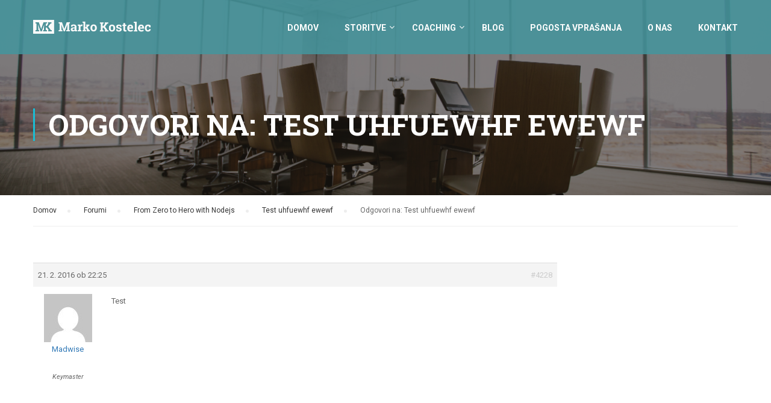

--- FILE ---
content_type: text/html; charset=UTF-8
request_url: https://markokostelec.si/forums/reply/4228/
body_size: 7499
content:
<!DOCTYPE html>
<html itemscope itemtype="http://schema.org/WebPage" lang="sl-SI">
<head>
	<meta charset="UTF-8">
	<meta name="viewport" content="width=device-width, initial-scale=1">
	<link rel="profile" href="https://gmpg.org/xfn/11">
	<link rel="pingback" href="https://markokostelec.si/xmlrpc.php">
		<script type="text/javascript">
		/* <![CDATA[ */
		var ajaxurl = "https://markokostelec.si/wp-admin/admin-ajax.php";
		/* ]]> */
	</script>
	<title>Marko Kostelec</title>
<link rel='dns-prefetch' href='//fonts.googleapis.com' />
<link rel='dns-prefetch' href='//s.w.org' />
<link rel="alternate" type="application/rss+xml" title="Marko Kostelec &raquo; Vir" href="https://markokostelec.si/feed/" />
		<!-- This site uses the Google Analytics by ExactMetrics plugin v6.5.1 - Using Analytics tracking - https://www.exactmetrics.com/ -->
		<!-- Note: ExactMetrics is not currently configured on this site. The site owner needs to authenticate with Google Analytics in the ExactMetrics settings panel. -->
					<!-- No UA code set -->
				<!-- / Google Analytics by ExactMetrics -->
		<!-- This site uses the Google Analytics by MonsterInsights plugin v6.2.6 - Using Analytics tracking - https://www.monsterinsights.com/ -->
<script type="text/javascript" data-cfasync="false">
		var disableStr = 'ga-disable-UA-110389399-1';

	/* Function to detect opted out users */
	function __gaTrackerIsOptedOut() {
		return document.cookie.indexOf(disableStr + '=true') > -1;
	}

	/* Disable tracking if the opt-out cookie exists. */
	if ( __gaTrackerIsOptedOut() ) {
		window[disableStr] = true;
	}

	/* Opt-out function */
	function __gaTrackerOptout() {
	  document.cookie = disableStr + '=true; expires=Thu, 31 Dec 2099 23:59:59 UTC; path=/';
	  window[disableStr] = true;
	}
		(function(i,s,o,g,r,a,m){i['GoogleAnalyticsObject']=r;i[r]=i[r]||function(){
		(i[r].q=i[r].q||[]).push(arguments)},i[r].l=1*new Date();a=s.createElement(o),
		m=s.getElementsByTagName(o)[0];a.async=1;a.src=g;m.parentNode.insertBefore(a,m)
	})(window,document,'script','//www.google-analytics.com/analytics.js','__gaTracker');

	__gaTracker('create', 'UA-110389399-1', 'auto');
	__gaTracker('set', 'forceSSL', true);
	__gaTracker('require', 'displayfeatures');
	__gaTracker('require', 'linkid', 'linkid.js');
	__gaTracker('send','pageview');
</script>
<!-- / Google Analytics by MonsterInsights -->
<link rel='stylesheet' id='wp-block-library-css'  href='https://markokostelec.si/wp-includes/css/dist/block-library/style.min.css' type='text/css' media='all' />
<link rel='stylesheet' id='bbp-default-css'  href='https://markokostelec.si/wp-content/plugins/bbpress/templates/default/css/bbpress.css' type='text/css' media='screen' />
<link rel='stylesheet' id='bbpress-admin-css'  href='https://markokostelec.si/wp-content/plugins/learnpress-bbpress/assets/style.css' type='text/css' media='all' />
<link rel='stylesheet' id='question-sorting-choice-css-css'  href='https://markokostelec.si/wp-content/plugins/learnpress-sorting-choice/assets/style.css' type='text/css' media='all' />
<link rel='stylesheet' id='rs-plugin-settings-css'  href='https://markokostelec.si/wp-content/plugins/revslider/public/assets/css/settings.css' type='text/css' media='all' />
<style id='rs-plugin-settings-inline-css' type='text/css'>
#rs-demo-id {}
</style>
<link rel='stylesheet' id='thim-awesome-css'  href='https://markokostelec.si/wp-content/plugins/thim-framework/css/font-awesome.min.css' type='text/css' media='all' />
<link rel='stylesheet' id='exactmetrics-popular-posts-style-css'  href='https://markokostelec.si/wp-content/plugins/google-analytics-dashboard-for-wp/assets/css/frontend.min.css' type='text/css' media='all' />
<link rel='stylesheet' id='thim-css-style-css'  href='https://markokostelec.si/wp-content/themes/eduma/assets/css/custom-style.css' type='text/css' media='all' />
<link rel='stylesheet' id='thim-style-css'  href='https://markokostelec.si/wp-content/themes/eduma/style.css' type='text/css' media='all' />
<link rel='stylesheet' id='tf-google-webfont-roboto-css'  href='//fonts.googleapis.com/css?family=Roboto:100,100italic,300,300italic,400,italic,500,500italic,700,700italic,900,900italic&#038;subset=greek-ext,greek,cyrillic-ext,latin-ext,latin,vietnamese,cyrillic' type='text/css' media='all' />
<link rel='stylesheet' id='tf-google-webfont-roboto-slab-css'  href='//fonts.googleapis.com/css?family=Roboto+Slab:100,300,400,700&#038;subset=greek-ext,greek,cyrillic-ext,latin-ext,latin,vietnamese,cyrillic' type='text/css' media='all' />
<link rel='stylesheet' id='js_composer_custom_css-css'  href='//markokostelec.si/wp-content/uploads/js_composer/custom.css' type='text/css' media='all' />
<link rel='stylesheet' id='learn-press-jalerts-css'  href='https://markokostelec.si/wp-content/plugins/learnpress/assets/css/jalert.css' type='text/css' media='all' />
<script type="text/javascript">
        var ajax_url ="https://markokostelec.si/wp-admin/admin-ajax.php";
        </script><script type='text/javascript' id='monsterinsights-lite-frontend-script-js-extra'>
/* <![CDATA[ */
var monsterinsights_frontend = {"js_events_tracking":"true","is_debug_mode":"false","download_extensions":"doc,exe,js,pdf,ppt,tgz,zip,xls","inbound_paths":"","home_url":"https:\/\/markokostelec.si","track_download_as":"event","internal_label":"int","hash_tracking":"false"};
/* ]]> */
</script>
<script type='text/javascript' src='https://markokostelec.si/wp-content/plugins/google-analytics-for-wordpress/assets/js/frontend.min.js' id='monsterinsights-lite-frontend-script-js'></script>
<script type='text/javascript' src='https://markokostelec.si/wp-includes/js/jquery/jquery.min.js' id='jquery-core-js'></script>
<script type='text/javascript' src='https://markokostelec.si/wp-includes/js/jquery/jquery-migrate.min.js' id='jquery-migrate-js'></script>
<script type='text/javascript' src='https://markokostelec.si/wp-includes/js/jquery/ui/core.min.js' id='jquery-ui-core-js'></script>
<script type='text/javascript' src='https://markokostelec.si/wp-includes/js/jquery/ui/mouse.min.js' id='jquery-ui-mouse-js'></script>
<script type='text/javascript' src='https://markokostelec.si/wp-includes/js/jquery/ui/sortable.min.js' id='jquery-ui-sortable-js'></script>
<script type='text/javascript' src='https://markokostelec.si/wp-includes/js/jquery/ui/draggable.min.js' id='jquery-ui-draggable-js'></script>
<script type='text/javascript' src='https://markokostelec.si/wp-includes/js/jquery/ui/droppable.min.js' id='jquery-ui-droppable-js'></script>
<script type='text/javascript' src='https://markokostelec.si/wp-content/plugins/learnpress-sorting-choice/assets/script.js' id='question-sorting-choice-js-js'></script>
<script type='text/javascript' src='https://markokostelec.si/wp-content/plugins/revslider/public/assets/js/jquery.themepunch.tools.min.js' id='tp-tools-js'></script>
<script type='text/javascript' src='https://markokostelec.si/wp-content/plugins/revslider/public/assets/js/jquery.themepunch.revolution.min.js' id='revmin-js'></script>
<script type='text/javascript' id='wc-add-to-cart-js-extra'>
/* <![CDATA[ */
var wc_add_to_cart_params = {"ajax_url":"\/wp-admin\/admin-ajax.php","wc_ajax_url":"\/forums\/reply\/4228\/?wc-ajax=%%endpoint%%","i18n_view_cart":"View Cart","cart_url":"","is_cart":"","cart_redirect_after_add":"no"};
/* ]]> */
</script>
<script type='text/javascript' src='//markokostelec.si/wp-content/plugins/woocommerce/assets/js/frontend/add-to-cart.min.js' id='wc-add-to-cart-js'></script>
<script type='text/javascript' src='https://markokostelec.si/wp-content/plugins/js_composer/assets/js/vendors/woocommerce-add-to-cart.js' id='vc_woocommerce-add-to-cart-js-js'></script>
<script type='text/javascript' id='utils-js-extra'>
/* <![CDATA[ */
var userSettings = {"url":"\/","uid":"0","time":"1768725341","secure":"1"};
/* ]]> */
</script>
<script type='text/javascript' src='https://markokostelec.si/wp-includes/js/utils.min.js' id='utils-js'></script>
<link rel="https://api.w.org/" href="https://markokostelec.si/wp-json/" /><link rel="EditURI" type="application/rsd+xml" title="RSD" href="https://markokostelec.si/xmlrpc.php?rsd" />
<link rel="wlwmanifest" type="application/wlwmanifest+xml" href="https://markokostelec.si/wp-includes/wlwmanifest.xml" /> 
<meta name="generator" content="WordPress 5.6.16" />
<meta name="generator" content="WooCommerce 2.6.8" />
<link rel="canonical" href="https://markokostelec.si/forums/reply/4228/" />
<link rel='shortlink' href='https://markokostelec.si/?p=4228' />
<link rel="alternate" type="application/json+oembed" href="https://markokostelec.si/wp-json/oembed/1.0/embed?url=https%3A%2F%2Fmarkokostelec.si%2Fforums%2Freply%2F4228%2F" />
<link rel="alternate" type="text/xml+oembed" href="https://markokostelec.si/wp-json/oembed/1.0/embed?url=https%3A%2F%2Fmarkokostelec.si%2Fforums%2Freply%2F4228%2F&#038;format=xml" />
<meta name="generator" content="Powered by Visual Composer - drag and drop page builder for WordPress."/>
<!--[if lte IE 9]><link rel="stylesheet" type="text/css" href="https://markokostelec.si/wp-content/plugins/js_composer/assets/css/vc_lte_ie9.min.css" media="screen"><![endif]--><meta name="generator" content="Powered by Slider Revolution 5.2.6 - responsive, Mobile-Friendly Slider Plugin for WordPress with comfortable drag and drop interface." />
<link rel="icon" href="https://markokostelec.si/wp-content/uploads/2016/12/cropped-MK_logo_transparent-1-32x32.png" sizes="32x32" />
<link rel="icon" href="https://markokostelec.si/wp-content/uploads/2016/12/cropped-MK_logo_transparent-1-192x192.png" sizes="192x192" />
<link rel="apple-touch-icon" href="https://markokostelec.si/wp-content/uploads/2016/12/cropped-MK_logo_transparent-1-180x180.png" />
<meta name="msapplication-TileImage" content="https://markokostelec.si/wp-content/uploads/2016/12/cropped-MK_logo_transparent-1-270x270.png" />
		<style type="text/css" id="wp-custom-css">
			.wpforms-form button[type=submit] {
    background-color: #5BA6B2 !important;
    border-color: #5BA6B2 !important;
    color: #fff !important;
    transition: background 0.3s ease-in-out;
}
 
.wpforms-form button[type=submit]:hover {
    background-color: #5BA6B2 !important;
}

		</style>
			<script type="text/javascript">
		if (typeof ajaxurl === 'undefined') {
			/* <![CDATA[ */
			var ajaxurl = "https://markokostelec.si/wp-admin/admin-ajax.php";
			/* ]]> */
		}
	</script>
	<noscript><style type="text/css"> .wpb_animate_when_almost_visible { opacity: 1; }</style></noscript><style id="wpforms-css-vars-root">
				:root {
					--wpforms-field-border-radius: 3px;
--wpforms-field-background-color: #ffffff;
--wpforms-field-border-color: rgba( 0, 0, 0, 0.25 );
--wpforms-field-text-color: rgba( 0, 0, 0, 0.7 );
--wpforms-label-color: rgba( 0, 0, 0, 0.85 );
--wpforms-label-sublabel-color: rgba( 0, 0, 0, 0.55 );
--wpforms-label-error-color: #d63637;
--wpforms-button-border-radius: 3px;
--wpforms-button-background-color: #066aab;
--wpforms-button-text-color: #ffffff;
--wpforms-field-size-input-height: 43px;
--wpforms-field-size-input-spacing: 15px;
--wpforms-field-size-font-size: 16px;
--wpforms-field-size-line-height: 19px;
--wpforms-field-size-padding-h: 14px;
--wpforms-field-size-checkbox-size: 16px;
--wpforms-field-size-sublabel-spacing: 5px;
--wpforms-field-size-icon-size: 1;
--wpforms-label-size-font-size: 16px;
--wpforms-label-size-line-height: 19px;
--wpforms-label-size-sublabel-font-size: 14px;
--wpforms-label-size-sublabel-line-height: 17px;
--wpforms-button-size-font-size: 17px;
--wpforms-button-size-height: 41px;
--wpforms-button-size-padding-h: 15px;
--wpforms-button-size-margin-top: 10px;

				}
			</style></head>

<body class="reply bbpress reply-template-default  thim-body-preload wpb-js-composer js-comp-ver-5.0 vc_responsive" id="thim-body">
	<div id="preload">
						<div class="cssload-loader-style-2">
					<div class="cssload-loader-inner-style-2"></div>
				</div>
				
	</div>

<!-- menu for mobile-->
<div id="wrapper-container" class="wrapper-container">
	<div class="content-pusher ">


		
		<header id="masthead" class="site-header affix-top bg-custom-sticky header_overlay header_v1" >
			<!-- <div class="main-menu"> -->
<div class="container">
	<div class="row">
		<div class="navigation col-sm-12">
			<div class="tm-table">
				<div class="width-logo table-cell sm-logo">
					<a href="https://markokostelec.si/" title="Marko Kostelec - Delavnice, coaching" rel="home" class="no-sticky-logo"><img src="https://markokostelec.si/wp-content/uploads/2016/12/MK_logo_transparent_white.png" alt="Marko Kostelec" width="792" height="92" /></a><a href="https://markokostelec.si/" title="Marko Kostelec - Delavnice, coaching" rel="home" class="sticky-logo">
					<img src="https://markokostelec.si/wp-content/uploads/2016/12/MK_logo_transparent.png" alt="Marko Kostelec" width="792" height="92" /></a>				</div>
				<nav class="width-navigation table-cell table-right">
					<ul class="nav navbar-nav menu-main-menu">
	<li  class="menu-item menu-item-type-post_type menu-item-object-page menu-item-home drop_to_right standard"><a href="https://markokostelec.si/"><span data-hover="Domov">Domov</span></a></li>
<li  class="menu-item menu-item-type-post_type menu-item-object-page menu-item-has-children drop_to_right standard"><a href="https://markokostelec.si/storitve/"><span data-hover="Storitve">Storitve</span></a>
<ul class="sub-menu" >
	<li  class="menu-item menu-item-type-post_type menu-item-object-page"><a href="https://markokostelec.si/storitve/akademija-vodenja/">🎓 AKADEMIJA VODENJA S SMISLOM</a></li>
	<li  class="menu-item menu-item-type-post_type menu-item-object-page"><a href="https://markokostelec.si/storitve/delavnice-po-narocilu/">Delavnice po naročilu</a></li>
	<li  class="menu-item menu-item-type-post_type menu-item-object-page"><a href="https://markokostelec.si/storitve/psihometricno-testiranje/">Psihometrično testiranje</a></li>
	<li  class="menu-item menu-item-type-post_type menu-item-object-page"><a href="https://markokostelec.si/storitve/timski-coaching/">Timski coaching</a></li>
</ul>
</li>
<li  class="menu-item menu-item-type-post_type menu-item-object-page menu-item-has-children drop_to_right standard"><a href="https://markokostelec.si/coaching/"><span data-hover="Coaching">Coaching</span></a>
<ul class="sub-menu" style="background-color:#ffffff;">
	<li  class="menu-item menu-item-type-post_type menu-item-object-page"><a href="https://markokostelec.si/coaching/individualni-coaching/">Individualni coaching</a></li>
	<li  class="menu-item menu-item-type-post_type menu-item-object-page"><a href="https://markokostelec.si/coaching/timski-coaching/">Timski coaching</a></li>
	<li  class="menu-item menu-item-type-post_type menu-item-object-page"><a href="https://markokostelec.si/coaching/skupinski-coaching/">Skupinski coaching</a></li>
</ul>
</li>
<li  class="menu-item menu-item-type-post_type menu-item-object-page current_page_parent drop_to_right standard"><a href="https://markokostelec.si/blog/"><span data-hover="Blog">Blog</span></a></li>
<li  class="menu-item menu-item-type-post_type menu-item-object-page drop_to_right standard"><a href="https://markokostelec.si/faqs/"><span data-hover="Pogosta vprašanja">Pogosta vprašanja</span></a></li>
<li  class="menu-item menu-item-type-post_type menu-item-object-page drop_to_right standard"><a href="https://markokostelec.si/o-nas/"><span data-hover="O nas">O nas</span></a></li>
<li  class="menu-item menu-item-type-post_type menu-item-object-page drop_to_left standard"><a href="https://markokostelec.si/contact/"><span data-hover="Kontakt">Kontakt</span></a></li>
</ul>
<!--</div>-->				</nav>
				<div class="menu-mobile-effect navbar-toggle" data-effect="mobile-effect">
					<span class="icon-bar"></span>
					<span class="icon-bar"></span>
					<span class="icon-bar"></span>
				</div>
			</div>
			<!--end .row-->
		</div>
	</div>
</div>		</header>
		<!-- Mobile Menu-->
		<nav class="mobile-menu-container mobile-effect">
			<ul class="nav navbar-nav">
	<li  class="menu-item menu-item-type-post_type menu-item-object-page menu-item-home drop_to_right standard"><a href="https://markokostelec.si/"><span data-hover="Domov">Domov</span></a></li>
<li  class="menu-item menu-item-type-post_type menu-item-object-page menu-item-has-children drop_to_right standard"><a href="https://markokostelec.si/storitve/"><span data-hover="Storitve">Storitve</span></a>
<ul class="sub-menu" >
	<li  class="menu-item menu-item-type-post_type menu-item-object-page"><a href="https://markokostelec.si/storitve/akademija-vodenja/">🎓 AKADEMIJA VODENJA S SMISLOM</a></li>
	<li  class="menu-item menu-item-type-post_type menu-item-object-page"><a href="https://markokostelec.si/storitve/delavnice-po-narocilu/">Delavnice po naročilu</a></li>
	<li  class="menu-item menu-item-type-post_type menu-item-object-page"><a href="https://markokostelec.si/storitve/psihometricno-testiranje/">Psihometrično testiranje</a></li>
	<li  class="menu-item menu-item-type-post_type menu-item-object-page"><a href="https://markokostelec.si/storitve/timski-coaching/">Timski coaching</a></li>
</ul>
</li>
<li  class="menu-item menu-item-type-post_type menu-item-object-page menu-item-has-children drop_to_right standard"><a href="https://markokostelec.si/coaching/"><span data-hover="Coaching">Coaching</span></a>
<ul class="sub-menu" style="background-color:#ffffff;">
	<li  class="menu-item menu-item-type-post_type menu-item-object-page"><a href="https://markokostelec.si/coaching/individualni-coaching/">Individualni coaching</a></li>
	<li  class="menu-item menu-item-type-post_type menu-item-object-page"><a href="https://markokostelec.si/coaching/timski-coaching/">Timski coaching</a></li>
	<li  class="menu-item menu-item-type-post_type menu-item-object-page"><a href="https://markokostelec.si/coaching/skupinski-coaching/">Skupinski coaching</a></li>
</ul>
</li>
<li  class="menu-item menu-item-type-post_type menu-item-object-page current_page_parent drop_to_right standard"><a href="https://markokostelec.si/blog/"><span data-hover="Blog">Blog</span></a></li>
<li  class="menu-item menu-item-type-post_type menu-item-object-page drop_to_right standard"><a href="https://markokostelec.si/faqs/"><span data-hover="Pogosta vprašanja">Pogosta vprašanja</span></a></li>
<li  class="menu-item menu-item-type-post_type menu-item-object-page drop_to_right standard"><a href="https://markokostelec.si/o-nas/"><span data-hover="O nas">O nas</span></a></li>
<li  class="menu-item menu-item-type-post_type menu-item-object-page drop_to_left standard"><a href="https://markokostelec.si/contact/"><span data-hover="Kontakt">Kontakt</span></a></li>
</ul>

		</nav>
		<div id="main-content">	<section class="content-area">
		
	<div class="top_site_main" style="color: #fff;background-image:url(https://markokostelec.si/wp-content/uploads/2016/12/pexels-photo.jpg);">
				<div class="page-title-wrapper">
			<div class="banner-wrapper container">
				<h1>Odgovori na: Test uhfuewhf ewewf</h1>			</div>
		</div>
	</div>



		<div class="breadcrumbs-wrapper">
			<div class="container">
				<div class="bbp-breadcrumb"><p><a href="https://markokostelec.si/" class="bbp-breadcrumb-home">Domov</a> <span class="bbp-breadcrumb-sep">&rsaquo;</span> <a href="https://markokostelec.si/forums/" class="bbp-breadcrumb-root">Forumi</a> <span class="bbp-breadcrumb-sep">&rsaquo;</span> <a href="https://markokostelec.si/forums/forum/from-zero-to-hero-with-nodejs/" class="bbp-breadcrumb-forum">From Zero to Hero with Nodejs</a> <span class="bbp-breadcrumb-sep">&rsaquo;</span> <a href="https://markokostelec.si/forums/topic/test-uhfuewhf-ewewf/" class="bbp-breadcrumb-topic">Test uhfuewhf ewewf</a> <span class="bbp-breadcrumb-sep">&rsaquo;</span> <span class="bbp-breadcrumb-current">Odgovori na: Test uhfuewhf ewewf</span></p></div>			</div>
		</div>
	<div class="container site-content sidebar-right"><div class="row"><main id="main" class="site-main col-sm-9 alignleft">

    
<article id="post-4228" class="post-4228 reply type-reply status-publish hentry">
    <div class="entry-content">
        
<div id="bbpress-forums">

	
	
		
<div id="post-4228" class="bbp-reply-header">

	<div class="bbp-meta">

		<span class="bbp-reply-post-date">21. 2. 2016 ob 22:25</span>

		
		<a href="https://markokostelec.si/forums/topic/test-uhfuewhf-ewewf/#post-4228" class="bbp-reply-permalink">#4228</a>

		
		<span class="bbp-admin-links"></span>
		
	</div><!-- .bbp-meta -->

</div><!-- #post-4228 -->

<div class="even bbp-parent-forum-3136 bbp-parent-topic-3929 bbp-reply-position-2 user-id-1 topic-author post-4228 reply type-reply status-publish hentry">

	<div class="bbp-reply-author">

		
		<a href="https://markokostelec.si/forums/user/madwise/" title="Poglej profil uporabnika madwise" class="bbp-author-avatar" rel="nofollow"><img alt='' src='https://secure.gravatar.com/avatar/7e0678a73995234f2549af6877c948f0?s=80&#038;d=mm&#038;r=g' srcset='https://secure.gravatar.com/avatar/7e0678a73995234f2549af6877c948f0?s=160&#038;d=mm&#038;r=g 2x' class='avatar avatar-80 photo' height='80' width='80' loading='lazy'/></a><br /><a href="https://markokostelec.si/forums/user/madwise/" title="Poglej profil uporabnika madwise" class="bbp-author-name" rel="nofollow">madwise</a><br /><div class="bbp-author-role">Keymaster</div>
		
		
	</div><!-- .bbp-reply-author -->

	<div class="bbp-reply-content">

		
		<p>Test</p>

		
	</div><!-- .bbp-reply-content -->

</div><!-- .reply -->

	
	
</div>
            </div><!-- .entry-content -->

</article><!-- #post-## -->

    
</main>
<div id="sidebar" class="widget-area col-sm-3 sticky-sidebar" role="complementary">
	<aside id="single-images-2" class="widget widget_single-images"><div class="thim-widget-single-images thim-widget-single-images-base"><div class="single-image text-left"><a href="#"></a></div></div></aside></div><!-- #secondary -->
</div></div>	</section>
<footer id="colophon" class="site-footer">
			<div class="footer">
			<div class="container">
				<div class="row">
					<aside id="siteorigin-panels-builder-9" class="widget widget_siteorigin-panels-builder footer_widget"><div id="pl-w6017e54a89a79"><style scoped>#pgc-w6017e54a89a79-0-0 { width:33.3% } #pgc-w6017e54a89a79-0-1 , #pgc-w6017e54a89a79-0-2 , #pgc-w6017e54a89a79-0-3 , #pgc-w6017e54a89a79-0-4 { width:16.675% } #pg-w6017e54a89a79-0 .panel-grid-cell { float:left } #pl-w6017e54a89a79 .panel-grid-cell .so-panel { margin-bottom:30px } #pl-w6017e54a89a79 .panel-grid-cell .so-panel:last-child { margin-bottom:0px } #pg-w6017e54a89a79-0 { margin-left:-15px;margin-right:-15px } #pg-w6017e54a89a79-0 .panel-grid-cell { padding-left:15px;padding-right:15px } @media (max-width:780px){ #pg-w6017e54a89a79-0 .panel-grid-cell { float:none;width:auto } #pgc-w6017e54a89a79-0-0 , #pgc-w6017e54a89a79-0-1 , #pgc-w6017e54a89a79-0-2 , #pgc-w6017e54a89a79-0-3 { margin-bottom:30px } #pl-w6017e54a89a79 .panel-grid , #pl-w6017e54a89a79 .panel-grid-cell {  } #pl-w6017e54a89a79 .panel-grid .panel-grid-cell-empty { display:none } #pl-w6017e54a89a79 .panel-grid .panel-grid-cell-mobile-last { margin-bottom:0px }  } </style><div class="panel-grid" id="pg-w6017e54a89a79-0" ><div class="panel-grid-cell" id="pgc-w6017e54a89a79-0-0" ><div class="so-panel widget widget_single-images panel-first-child" id="panel-w6017e54a89a79-0-0-0" data-index="0"><div class="thim-widget-single-images thim-widget-single-images-base"><div class="single-image text-center"><img src ="https://markokostelec.si/wp-content/uploads/2016/12/MK_logo_transparent_white.png" width="792" height="92" alt=""/></div></div></div><div class="so-panel widget widget_black-studio-tinymce widget_black_studio_tinymce" id="panel-w6017e54a89a79-0-0-1" data-index="1"><div class="textwidget"><div class="thim-footer-location">
<p class="info"><i class="fa fa-phone"></i><a href="tel:031537397">031 537 397</a></p>
<p class="info"><i class="fa fa-envelope"></i><a href="/cdn-cgi/l/email-protection#fa979b889195ba9195898e9f969f99d48993"><span class="__cf_email__" data-cfemail="234e4251484c63484c5057464f46400d504a">[email&#160;protected]</span></a></p>
</div>
</div></div><div class="so-panel widget widget_social panel-last-child" id="panel-w6017e54a89a79-0-0-2" data-index="2"><div class="thim-widget-social thim-widget-social-base"><div class="thim-social">
		<ul class="social_link">
		<li><a class="facebook hasTooltip" href="https://www.facebook.com/Marko-Kostelec-sp-512639832452700/" target="_self"><i class="fa fa-facebook"></i></a></li><li><a class="linkedin hasTooltip" href="https://si.linkedin.com/in/markokostelec" target="_self" ><i class="fa fa-linkedin"></i></a></li>	</ul>
</div></div></div></div><div class="panel-grid-cell" id="pgc-w6017e54a89a79-0-1" ><div class="so-panel widget widget_nav_menu panel-first-child panel-last-child" id="panel-w6017e54a89a79-0-1-0" data-index="3"><h3 class="widget-title">Marko Kostelec</h3><div class=" megaWrapper"><ul id="menu-marko-kostelec" class="menu"><li  class="menu-item menu-item-type-post_type menu-item-object-page menu-item-home drop_to_right standard"><a href="https://markokostelec.si/"><span data-hover="Domov">Domov</span></a></li>
<li  class="menu-item menu-item-type-post_type menu-item-object-page drop_to_right standard"><a href="https://markokostelec.si/o-nas/"><span data-hover="O nas">O nas</span></a></li>
<li  class="menu-item menu-item-type-post_type menu-item-object-page drop_to_right standard"><a href="https://markokostelec.si/storitve/"><span data-hover="Storitve">Storitve</span></a></li>
<li  class="menu-item menu-item-type-post_type menu-item-object-page drop_to_right standard"><a href="https://markokostelec.si/coaching/"><span data-hover="Coaching">Coaching</span></a></li>
</ul></div></div></div><div class="panel-grid-cell" id="pgc-w6017e54a89a79-0-2" ><div class="so-panel widget widget_nav_menu panel-first-child panel-last-child" id="panel-w6017e54a89a79-0-2-0" data-index="4"><h3 class="widget-title">Aktualno</h3><div class=" megaWrapper"><ul id="menu-aktualno" class="menu"><li  class="menu-item menu-item-type-post_type menu-item-object-page current_page_parent drop_to_right standard"><a href="https://markokostelec.si/blog/"><span data-hover="Blog">Blog</span></a></li>
<li  class="menu-item menu-item-type-post_type menu-item-object-page drop_to_right standard"><a href="https://markokostelec.si/faqs/"><span data-hover="Pogosta vprašanja">Pogosta vprašanja</span></a></li>
<li  class="menu-item menu-item-type-post_type menu-item-object-page drop_to_right standard"><a href="https://markokostelec.si/contact/"><span data-hover="Kontakt">Kontakt</span></a></li>
</ul></div></div></div><div class="panel-grid-cell panel-grid-cell-empty panel-grid-cell-mobile-last" id="pgc-w6017e54a89a79-0-3" ></div><div class="panel-grid-cell panel-grid-cell-empty" id="pgc-w6017e54a89a79-0-4" ></div></div></div></aside>				</div>
			</div>
		</div>
	
	<!--==============================powered=====================================-->
			<div class="copyright-area">
			<div class="container">
				<div class="copyright-content">
					<div class="row">
						<div class="col-sm-6"><p class="text-copyright">Produkcija: <a href="//madwise.si/" target="_blank">Madwise</a></p></div>					</div>
				</div>
			</div>
		</div>
	

</footer><!-- #colophon -->
</div><!--end main-content-->

<!-- Footer Bottom -->

</div><!-- end content-pusher-->

	<a href="#" id="back-to-top">
		<i class="fa fa-chevron-up"></i>
	</a>
	

</div><!-- end wrapper-container -->

<div class="gallery-slider-content"></div>			<script data-cfasync="false" src="/cdn-cgi/scripts/5c5dd728/cloudflare-static/email-decode.min.js"></script><script data-cfasync="false" type="text/javascript">
				window.onload = function () {
					setTimeout(function () {
						var body = document.getElementById("thim-body"),
							thim_preload = document.getElementById("preload"),
							len = body.childNodes.length,
							class_name = body.className.replace(/(?:^|\s)thim-body-preload(?!\S)/, '').replace(/(?:^|\s)thim-body-load-overlay(?!\S)/, '');

						body.className = class_name;
						if (typeof thim_preload !== 'undefined' && thim_preload !== null) {
							for (var i = 0; i < len; i++) {
								if (body.childNodes[i].id !== 'undefined' && body.childNodes[i].id == "preload") {
									body.removeChild(body.childNodes[i]);
									break;
								}
							}
						}
					}, 1000);
				};
			</script>
						<script data-cfasync="false" type="text/javascript">
				(function ($) {
	"use strict";
	$(document).on('click', 'body:not(".loggen-in") .purchase-course .thim-enroll-course-button', function (e) {
		if ($(window).width() > 767) {
			if ( $('.thim-login-popup .login').length ) {
				e.preventDefault();
				$('.thim-login-popup .login').trigger('click');
			}
		}
	});
})(jQuery);

.wpcf7
{
    background-color: #f7f7f7;
    border: 2px solid #0f0;
}			</script>
			<script type='text/javascript' src='https://markokostelec.si/wp-content/plugins/bbpress/templates/default/js/editor.js' id='bbpress-editor-js'></script>
<script type='text/javascript' src='https://markokostelec.si/wp-content/plugins/contact-form-7/includes/js/jquery.form.min.js' id='jquery-form-js'></script>
<script type='text/javascript' id='contact-form-7-js-extra'>
/* <![CDATA[ */
var _wpcf7 = {"loaderUrl":"https:\/\/markokostelec.si\/wp-content\/themes\/eduma\/images\/ajax-loader.gif","recaptcha":{"messages":{"empty":"Please verify that you are not a robot."}},"sending":"Po\u0161iljanje..."};
/* ]]> */
</script>
<script type='text/javascript' src='https://markokostelec.si/wp-content/plugins/contact-form-7/includes/js/scripts.js' id='contact-form-7-js'></script>
<script type='text/javascript' src='https://markokostelec.si/wp-content/plugins/tp-event/inc/libraries/countdown/js/jquery.plugin.min.js' id='thim-event-countdown-plugin-js-js'></script>
<script type='text/javascript' id='thim-event-countdown-js-js-extra'>
/* <![CDATA[ */
var TP_Event = {"gmt_offset":"0","current_time":"Jan 18, 2026 08:35:41 +0000","l18n":{"labels":["Years","Months","Weeks","Days","Hours","Minutes","Seconds"],"labels1":["Year","Month","Week","Day","Hour","Minute","Second"]}};
/* ]]> */
</script>
<script type='text/javascript' src='https://markokostelec.si/wp-content/plugins/tp-event/inc/libraries/countdown/js/jquery.countdown.min.js' id='thim-event-countdown-js-js'></script>
<script type='text/javascript' src='https://markokostelec.si/wp-includes/js/underscore.min.js' id='underscore-js'></script>
<script type='text/javascript' src='https://markokostelec.si/wp-includes/js/backbone.min.js' id='backbone-js'></script>
<script type='text/javascript' src='https://markokostelec.si/wp-content/plugins/learnpress/assets/js/jquery.alert.js' id='learn-press-jalerts-js'></script>
<script type='text/javascript' src='https://markokostelec.si/wp-content/plugins/learnpress/assets/js/global.js' id='learn-press-global-js'></script>
<script type='text/javascript' src='https://markokostelec.si/wp-content/plugins/learnpress/assets/js/frontend/learnpress.js' id='learn-press-js-js'></script>
<script type='text/javascript' src='https://markokostelec.si/wp-content/plugins/learnpress/assets/js/frontend/become-teacher.js' id='learn-press-become-teacher-js'></script>
<script type='text/javascript' src='https://markokostelec.si/wp-content/themes/eduma/assets/js/main.min.js' id='thim-main-js'></script>
<script type='text/javascript' id='thim-custom-script-js-extra'>
/* <![CDATA[ */
var thim_js_translate = {"login":"Username","password":"Password","close":"Close"};
/* ]]> */
</script>
<script type='text/javascript' src='https://markokostelec.si/wp-content/themes/eduma/assets/js/custom-script-v2.js' id='thim-custom-script-js'></script>
<script type='text/javascript' src='https://markokostelec.si/wp-includes/js/wp-embed.min.js' id='wp-embed-js'></script>
<script type='text/javascript'>
/* <![CDATA[ */

/* LearnPress Localized */
var learn_press_js_localize = {"confirm_cancel_order":{"message":"Are you sure you want to cancel order?","title":"Cancel Order"}};

/* Custom vars */
var LP_Settings = {"ajax":"https:\/\/markokostelec.si\/wp-admin\/admin-ajax.php","plugin_url":"https:\/\/markokostelec.si\/wp-content\/plugins\/learnpress\/","siteurl":"https:\/\/markokostelec.si","current_url":"https:\/\/markokostelec.si\/forums\/reply\/4228\/","localize":{"button_ok":"OK","button_cancel":"Cancel","button_yes":"Yes","button_no":"No"}};
/* ]]> */
</script>
<script defer src="https://static.cloudflareinsights.com/beacon.min.js/vcd15cbe7772f49c399c6a5babf22c1241717689176015" integrity="sha512-ZpsOmlRQV6y907TI0dKBHq9Md29nnaEIPlkf84rnaERnq6zvWvPUqr2ft8M1aS28oN72PdrCzSjY4U6VaAw1EQ==" data-cf-beacon='{"version":"2024.11.0","token":"429cdb480dfd4d0e9abf1811b6ee827a","r":1,"server_timing":{"name":{"cfCacheStatus":true,"cfEdge":true,"cfExtPri":true,"cfL4":true,"cfOrigin":true,"cfSpeedBrain":true},"location_startswith":null}}' crossorigin="anonymous"></script>
</body>
</html>

--- FILE ---
content_type: text/css
request_url: https://markokostelec.si/wp-content/plugins/learnpress-bbpress/assets/style.css
body_size: -350
content:
#bbpress-forum-select{
	display: block;
}
#bbpress-forum-select select,
#bbpress-forum-select input[type="text"]{
	vertical-align: top;
}
#bbpress_forum_create_new{
	min-width: 300px;
}
#restrict-access-form-message{
	clear: both;
}

--- FILE ---
content_type: text/css
request_url: https://markokostelec.si/wp-content/plugins/learnpress-sorting-choice/assets/style.css
body_size: -135
content:
.lp-question-sorting-choice-display-position {
	display: inline-block;
	background: #4ABEFF;
	-webkit-border-radius: 4px;
	-moz-border-radius: 4px;
	border-radius: 4px;
	padding: 5px 10px;
}
.question-type-sorting_choice.checked .correct-answer-label{
	color: #1e73be;
	font-size: smaller;
	font-style: italic;
}
.learn-press-question-options[data-type="sorting-choice"] .correct-answer-label{
	margin-bottom: 20px;
	margin-top: -10px;
	background: #fffdeb;
	padding: 8px 15px;
	color: #00b9eb;
	font-size: smaller;
}
.learn-press-question-options[data-type="sorting-choice"] .sort-hand{
	display: inline-block;
	width: 20px;
	height: 16px;
	position: absolute;
	top: 50%;
	margin-top: -8px;
	left: 15px;
	border-bottom: 2px solid #DDD;
	cursor: move;
}
.learn-press-question-options[data-type="sorting-choice"] .sort-hand:before,
.learn-press-question-options[data-type="sorting-choice"] .sort-hand:after{
	content: '';
	border-bottom: 2px solid #DDD;
	width: 20px;
	display: inline-block;
	position: absolute;
}
.learn-press-question-options[data-type="sorting-choice"] .sort-hand:after {
	top:7px;
}

--- FILE ---
content_type: text/css
request_url: https://markokostelec.si/wp-content/themes/eduma/assets/css/custom-style.css
body_size: 93736
content:
/*
Theme Name: Eduma
Theme URI: http://educationwp.thimpress.com/
Author: ThimPress
Author URI: http://thimpress.com
Description: Premium WordPress LMS theme.
Version: 2.6.2
License: Split License
License URI: https://help.market.envato.com/hc/en-us/articles/202501064-What-is-Split-Licensing-and-the-GPL-
Tags: two-columns, three-columns, left-sidebar, right-sidebar, custom-background, custom-header, custom-menu, editor-style, post-formats, rtl-language-support, sticky-post, theme-options, translation-ready, accessibility-ready
Text Domain: eduma
Domain Path: /languages/
*/
@charset "UTF-8";.btn-social{position:relative;padding-left:44px;text-align:left;white-space:nowrap;overflow:hidden;text-overflow:ellipsis}.btn-social>:first-child{position:absolute;left:5px;top:0;bottom:0;width:32px;line-height:34px;font-size:1.6em;text-align:center;border-right:1px solid rgba(22,22,22,.1)}.btn-social.btn-lg{padding-left:61px}.btn-social.btn-lg>:first-child{line-height:45px;width:45px;font-size:1.8em}.btn-social.btn-sm{padding-left:38px}.btn-social.btn-sm>:first-child{line-height:28px;width:28px;font-size:1.4em}.btn-social.btn-xs{padding-left:30px}.btn-social.btn-xs>:first-child{line-height:20px;width:20px;font-size:1.2em}.btn-social-icon{position:relative;padding-left:44px;text-align:left;white-space:nowrap;overflow:hidden;text-overflow:ellipsis;height:34px;width:34px;padding:0}.btn-social-icon>:first-child{position:absolute;left:0;top:0;bottom:0;width:32px;line-height:34px;font-size:1.6em;text-align:center;border-right:1px solid rgba(0,0,0,.2)}.btn-social-icon.btn-lg{padding-left:61px}.btn-social-icon.btn-lg>:first-child{line-height:45px;width:45px;font-size:1.8em}.btn-social-icon.btn-sm{padding-left:38px}.btn-social-icon.btn-sm>:first-child{line-height:28px;width:28px;font-size:1.4em}.btn-social-icon.btn-xs{padding-left:30px}.btn-social-icon.btn-xs>:first-child{line-height:20px;width:20px;font-size:1.2em}.btn-social-icon>:first-child{border:none;text-align:center;width:100%!important}.btn-social-icon.btn-lg{height:45px;width:45px;padding-left:0;padding-right:0}.btn-social-icon.btn-sm{height:30px;width:30px;padding-left:0;padding-right:0}.btn-social-icon.btn-xs{height:22px;width:22px;padding-left:0;padding-right:0}.btn-adn{color:#fff;background-color:#d87a68;border-color:rgba(0,0,0,.2);background-image:linear-gradient(to bottom,#d87a68,#d87a68)!important}.btn-adn:hover,.btn-adn:focus,.btn-adn:active,.btn-adn.active,.open>.dropdown-toggle.btn-adn{color:#fff;background-color:#ce563f;border-color:rgba(0,0,0,.2);background-image:linear-gradient(to bottom,#ce563f,#ce563f)!important}.btn-adn:active,.btn-adn.active,.open>.dropdown-toggle.btn-adn{background-image:none}.btn-adn.disabled,.btn-adn[disabled],fieldset[disabled] .btn-adn,.btn-adn.disabled:hover,.btn-adn[disabled]:hover,fieldset[disabled] .btn-adn:hover,.btn-adn.disabled:focus,.btn-adn[disabled]:focus,fieldset[disabled] .btn-adn:focus,.btn-adn.disabled:active,.btn-adn[disabled]:active,fieldset[disabled] .btn-adn:active,.btn-adn.disabled.active,.btn-adn[disabled].active,fieldset[disabled] .btn-adn.active{background-color:#d87a68;border-color:rgba(0,0,0,.2);background-image:linear-gradient(to bottom,#d87a68,#d87a68)!important}.btn-adn .badge{color:#d87a68;background-color:#fff}.btn-bitbucket{color:#fff!important;background-color:#205081;border-color:rgba(0,0,0,.2);background-image:linear-gradient(to bottom,#205081,#205081)!important}.btn-bitbucket:hover,.btn-bitbucket:focus,.btn-bitbucket:active,.btn-bitbucket.active,.open>.dropdown-toggle.btn-bitbucket{color:#fff;background-color:#163758;border-color:rgba(0,0,0,.2);background-image:linear-gradient(to bottom,#163758,#163758)!important}.btn-bitbucket:active,.btn-bitbucket.active,.open>.dropdown-toggle.btn-bitbucket{background-image:none}.btn-bitbucket.disabled,.btn-bitbucket[disabled],fieldset[disabled] .btn-bitbucket,.btn-bitbucket.disabled:hover,.btn-bitbucket[disabled]:hover,fieldset[disabled] .btn-bitbucket:hover,.btn-bitbucket.disabled:focus,.btn-bitbucket[disabled]:focus,fieldset[disabled] .btn-bitbucket:focus,.btn-bitbucket.disabled:active,.btn-bitbucket[disabled]:active,fieldset[disabled] .btn-bitbucket:active,.btn-bitbucket.disabled.active,.btn-bitbucket[disabled].active,fieldset[disabled] .btn-bitbucket.active{background-color:#205081;border-color:rgba(0,0,0,.2);background-image:linear-gradient(to bottom,#205081,#205081)!important}.btn-bitbucket .badge{color:#205081;background-color:#fff}.btn-dropbox{color:#fff!important;background-color:#1087dd;border-color:rgba(0,0,0,.2);background-image:linear-gradient(to bottom,#1087dd,#1087dd)!important}.btn-dropbox:hover,.btn-dropbox:focus,.btn-dropbox:active,.btn-dropbox.active,.open>.dropdown-toggle.btn-dropbox{color:#fff;background-color:#0d6aad;border-color:rgba(0,0,0,.2);background-image:linear-gradient(to bottom,#0d6aad,#0d6aad)!important}.btn-dropbox:active,.btn-dropbox.active,.open>.dropdown-toggle.btn-dropbox{background-image:none}.btn-dropbox.disabled,.btn-dropbox[disabled],fieldset[disabled] .btn-dropbox,.btn-dropbox.disabled:hover,.btn-dropbox[disabled]:hover,fieldset[disabled] .btn-dropbox:hover,.btn-dropbox.disabled:focus,.btn-dropbox[disabled]:focus,fieldset[disabled] .btn-dropbox:focus,.btn-dropbox.disabled:active,.btn-dropbox[disabled]:active,fieldset[disabled] .btn-dropbox:active,.btn-dropbox.disabled.active,.btn-dropbox[disabled].active,fieldset[disabled] .btn-dropbox.active{background-color:#1087dd;border-color:rgba(0,0,0,.2);background-image:linear-gradient(to bottom,#1087dd,#1087dd)!important}.btn-dropbox .badge{color:#1087dd;background-color:#fff}.btn-facebook{color:#fff!important;background-color:#3b5998;border-color:rgba(0,0,0,.2);background-image:linear-gradient(to bottom,#3b5998,#3b5998)!important}.btn-facebook:hover,.btn-facebook:focus,.btn-facebook:active,.btn-facebook.active,.open>.dropdown-toggle.btn-facebook{color:#fff;background-color:#2d4373;border-color:rgba(0,0,0,.2);background-image:linear-gradient(to bottom,#2d4373,#2d4373)!important}.btn-facebook:active,.btn-facebook.active,.open>.dropdown-toggle.btn-facebook{background-image:none}.btn-facebook.disabled,.btn-facebook[disabled],fieldset[disabled] .btn-facebook,.btn-facebook.disabled:hover,.btn-facebook[disabled]:hover,fieldset[disabled] .btn-facebook:hover,.btn-facebook.disabled:focus,.btn-facebook[disabled]:focus,fieldset[disabled] .btn-facebook:focus,.btn-facebook.disabled:active,.btn-facebook[disabled]:active,fieldset[disabled] .btn-facebook:active,.btn-facebook.disabled.active,.btn-facebook[disabled].active,fieldset[disabled] .btn-facebook.active{background-color:#3b5998;border-color:rgba(0,0,0,.2);background-image:linear-gradient(to bottom,#3b5998,#3b5998)!important}.btn-facebook .badge{color:#3b5998;background-color:#fff}.btn-flickr{color:#fff!important;background-color:#ff0084;border-color:rgba(0,0,0,.2);background-image:linear-gradient(to bottom,#ff0084,#ff0084)!important}.btn-flickr:hover,.btn-flickr:focus,.btn-flickr:active,.btn-flickr.active,.open>.dropdown-toggle.btn-flickr{color:#fff;background-color:#cc006a;border-color:rgba(0,0,0,.2);background-image:linear-gradient(to bottom,#cc006a,#cc006a)!important}.btn-flickr:active,.btn-flickr.active,.open>.dropdown-toggle.btn-flickr{background-image:none}.btn-flickr.disabled,.btn-flickr[disabled],fieldset[disabled] .btn-flickr,.btn-flickr.disabled:hover,.btn-flickr[disabled]:hover,fieldset[disabled] .btn-flickr:hover,.btn-flickr.disabled:focus,.btn-flickr[disabled]:focus,fieldset[disabled] .btn-flickr:focus,.btn-flickr.disabled:active,.btn-flickr[disabled]:active,fieldset[disabled] .btn-flickr:active,.btn-flickr.disabled.active,.btn-flickr[disabled].active,fieldset[disabled] .btn-flickr.active{background-color:#ff0084;border-color:rgba(0,0,0,.2);background-image:linear-gradient(to bottom,#ff0084,#ff0084)!important}.btn-flickr .badge{color:#ff0084;background-color:#fff}.btn-foursquare{color:#fff!important;background-color:#f94877;border-color:rgba(0,0,0,.2);background-image:linear-gradient(to bottom,#f94877,#f94877)!important}.btn-foursquare:hover,.btn-foursquare:focus,.btn-foursquare:active,.btn-foursquare.active,.open>.dropdown-toggle.btn-foursquare{color:#fff;background-color:#f71752;border-color:rgba(0,0,0,.2);background-image:linear-gradient(to bottom,#f71752,#f71752)!important}.btn-foursquare:active,.btn-foursquare.active,.open>.dropdown-toggle.btn-foursquare{background-image:none}.btn-foursquare.disabled,.btn-foursquare[disabled],fieldset[disabled] .btn-foursquare,.btn-foursquare.disabled:hover,.btn-foursquare[disabled]:hover,fieldset[disabled] .btn-foursquare:hover,.btn-foursquare.disabled:focus,.btn-foursquare[disabled]:focus,fieldset[disabled] .btn-foursquare:focus,.btn-foursquare.disabled:active,.btn-foursquare[disabled]:active,fieldset[disabled] .btn-foursquare:active,.btn-foursquare.disabled.active,.btn-foursquare[disabled].active,fieldset[disabled] .btn-foursquare.active{background-color:#f94877;border-color:rgba(0,0,0,.2);background-image:linear-gradient(to bottom,#f94877,#f94877)!important}.btn-foursquare .badge{color:#f94877;background-color:#fff}.btn-github{color:#fff;background-color:#444;border-color:rgba(0,0,0,.2);background-image:linear-gradient(to bottom,#444,#444)!important}.btn-github:hover,.btn-github:focus,.btn-github:active,.btn-github.active,.open>.dropdown-toggle.btn-github{color:#fff;background-color:#2b2b2b;border-color:rgba(0,0,0,.2);background-image:linear-gradient(to bottom,#2b2b2b,#2b2b2b)!important}.btn-github:active,.btn-github.active,.open>.dropdown-toggle.btn-github{background-image:none}.btn-github.disabled,.btn-github[disabled],fieldset[disabled] .btn-github,.btn-github.disabled:hover,.btn-github[disabled]:hover,fieldset[disabled] .btn-github:hover,.btn-github.disabled:focus,.btn-github[disabled]:focus,fieldset[disabled] .btn-github:focus,.btn-github.disabled:active,.btn-github[disabled]:active,fieldset[disabled] .btn-github:active,.btn-github.disabled.active,.btn-github[disabled].active,fieldset[disabled] .btn-github.active{background-color:#444;border-color:rgba(0,0,0,.2);background-image:linear-gradient(to bottom,#444,#444)!important}.btn-github .badge{color:#444;background-color:#fff}.btn-google{color:#fff!important;background-color:#dd4b39;border-color:rgba(0,0,0,.2);background-image:linear-gradient(to bottom,#dd4b39,#dd4b39)!important}.btn-google:hover,.btn-google:focus,.btn-google:active,.btn-google.active,.open>.dropdown-toggle.btn-google{color:#fff;background-color:#c23321;border-color:rgba(0,0,0,.2);background-image:linear-gradient(to bottom,#c23321,#c23321)!important}.btn-google:active,.btn-google.active,.open>.dropdown-toggle.btn-google{background-image:none}.btn-google.disabled,.btn-google[disabled],fieldset[disabled] .btn-google,.btn-google.disabled:hover,.btn-google[disabled]:hover,fieldset[disabled] .btn-google:hover,.btn-google.disabled:focus,.btn-google[disabled]:focus,fieldset[disabled] .btn-google:focus,.btn-google.disabled:active,.btn-google[disabled]:active,fieldset[disabled] .btn-google:active,.btn-google.disabled.active,.btn-google[disabled].active,fieldset[disabled] .btn-google.active{background-color:#dd4b39;border-color:rgba(0,0,0,.2);background-image:linear-gradient(to bottom,#dd4b39,#dd4b39)!important}.btn-google .badge{color:#dd4b39;background-color:#fff}.btn-instagram{color:#fff!important;background-color:#3f729b;border-color:rgba(0,0,0,.2);background-image:linear-gradient(to bottom,#3f729b,#3f729b)!important}.btn-instagram:hover,.btn-instagram:focus,.btn-instagram:active,.btn-instagram.active,.open>.dropdown-toggle.btn-instagram{color:#fff;background-color:#305777;border-color:rgba(0,0,0,.2);background-image:linear-gradient(to bottom,#305777,#305777)!important}.btn-instagram:active,.btn-instagram.active,.open>.dropdown-toggle.btn-instagram{background-image:none}.btn-instagram.disabled,.btn-instagram[disabled],fieldset[disabled] .btn-instagram,.btn-instagram.disabled:hover,.btn-instagram[disabled]:hover,fieldset[disabled] .btn-instagram:hover,.btn-instagram.disabled:focus,.btn-instagram[disabled]:focus,fieldset[disabled] .btn-instagram:focus,.btn-instagram.disabled:active,.btn-instagram[disabled]:active,fieldset[disabled] .btn-instagram:active,.btn-instagram.disabled.active,.btn-instagram[disabled].active,fieldset[disabled] .btn-instagram.active{background-color:#3f729b;border-color:rgba(0,0,0,.2);background-image:linear-gradient(to bottom,#3f729b,#3f729b)!important}.btn-instagram .badge{color:#3f729b;background-color:#fff}.btn-linkedin{color:#fff!important;background-color:#007bb6;border-color:rgba(0,0,0,.2);background-image:linear-gradient(to bottom,#007bb6,#007bb6)!important}.btn-linkedin:hover,.btn-linkedin:focus,.btn-linkedin:active,.btn-linkedin.active,.open>.dropdown-toggle.btn-linkedin{color:#fff;background-color:#005983;border-color:rgba(0,0,0,.2);background-image:linear-gradient(to bottom,#005983,#005983)!important}.btn-linkedin:active,.btn-linkedin.active,.open>.dropdown-toggle.btn-linkedin{background-image:none}.btn-linkedin.disabled,.btn-linkedin[disabled],fieldset[disabled] .btn-linkedin,.btn-linkedin.disabled:hover,.btn-linkedin[disabled]:hover,fieldset[disabled] .btn-linkedin:hover,.btn-linkedin.disabled:focus,.btn-linkedin[disabled]:focus,fieldset[disabled] .btn-linkedin:focus,.btn-linkedin.disabled:active,.btn-linkedin[disabled]:active,fieldset[disabled] .btn-linkedin:active,.btn-linkedin.disabled.active,.btn-linkedin[disabled].active,fieldset[disabled] .btn-linkedin.active{background-color:#007bb6;border-color:rgba(0,0,0,.2);background-image:linear-gradient(to bottom,#007bb6,#007bb6)!important}.btn-linkedin .badge{color:#007bb6;background-color:#fff}.btn-microsoft{color:#fff!important;background-color:#2672ec;border-color:rgba(0,0,0,.2);background-image:linear-gradient(to bottom,#2672ec,#2672ec)!important}.btn-microsoft:hover,.btn-microsoft:focus,.btn-microsoft:active,.btn-microsoft.active,.open>.dropdown-toggle.btn-microsoft{color:#fff;background-color:#125acd;border-color:rgba(0,0,0,.2);background-image:linear-gradient(to bottom,#125acd,#125acd)!important}.btn-microsoft:active,.btn-microsoft.active,.open>.dropdown-toggle.btn-microsoft{background-image:none}.btn-microsoft.disabled,.btn-microsoft[disabled],fieldset[disabled] .btn-microsoft,.btn-microsoft.disabled:hover,.btn-microsoft[disabled]:hover,fieldset[disabled] .btn-microsoft:hover,.btn-microsoft.disabled:focus,.btn-microsoft[disabled]:focus,fieldset[disabled] .btn-microsoft:focus,.btn-microsoft.disabled:active,.btn-microsoft[disabled]:active,fieldset[disabled] .btn-microsoft:active,.btn-microsoft.disabled.active,.btn-microsoft[disabled].active,fieldset[disabled] .btn-microsoft.active{background-color:#2672ec;border-color:rgba(0,0,0,.2);background-image:linear-gradient(to bottom,#2672ec,#2672ec)!important}.btn-microsoft .badge{color:#2672ec;background-color:#fff}.btn-openid{color:#fff!important;background-color:#f7931e;border-color:rgba(0,0,0,.2);background-image:linear-gradient(to bottom,#f7931e,#f7931e)!important}.btn-openid:hover,.btn-openid:focus,.btn-openid:active,.btn-openid.active,.open>.dropdown-toggle.btn-openid{color:#fff;background-color:#da7908;border-color:rgba(0,0,0,.2);background-image:linear-gradient(to bottom,#da7908,#da7908)!important}.btn-openid:active,.btn-openid.active,.open>.dropdown-toggle.btn-openid{background-image:none}.btn-openid.disabled,.btn-openid[disabled],fieldset[disabled] .btn-openid,.btn-openid.disabled:hover,.btn-openid[disabled]:hover,fieldset[disabled] .btn-openid:hover,.btn-openid.disabled:focus,.btn-openid[disabled]:focus,fieldset[disabled] .btn-openid:focus,.btn-openid.disabled:active,.btn-openid[disabled]:active,fieldset[disabled] .btn-openid:active,.btn-openid.disabled.active,.btn-openid[disabled].active,fieldset[disabled] .btn-openid.active{background-color:#f7931e;border-color:rgba(0,0,0,.2);background-image:linear-gradient(to bottom,#f7931e,#f7931e)!important}.btn-openid .badge{color:#f7931e;background-color:#fff}.btn-pinterest{color:#fff!important;background-color:#cb2027;border-color:rgba(0,0,0,.2);background-image:linear-gradient(to bottom,#cb2027,#cb2027)!important}.btn-pinterest:hover,.btn-pinterest:focus,.btn-pinterest:active,.btn-pinterest.active,.open>.dropdown-toggle.btn-pinterest{color:#fff;background-color:#9f191f;border-color:rgba(0,0,0,.2);background-image:linear-gradient(to bottom,#9f191f,#9f191f)!important}.btn-pinterest:active,.btn-pinterest.active,.open>.dropdown-toggle.btn-pinterest{background-image:none}.btn-pinterest.disabled,.btn-pinterest[disabled],fieldset[disabled] .btn-pinterest,.btn-pinterest.disabled:hover,.btn-pinterest[disabled]:hover,fieldset[disabled] .btn-pinterest:hover,.btn-pinterest.disabled:focus,.btn-pinterest[disabled]:focus,fieldset[disabled] .btn-pinterest:focus,.btn-pinterest.disabled:active,.btn-pinterest[disabled]:active,fieldset[disabled] .btn-pinterest:active,.btn-pinterest.disabled.active,.btn-pinterest[disabled].active,fieldset[disabled] .btn-pinterest.active{background-color:#cb2027;border-color:rgba(0,0,0,.2);background-image:linear-gradient(to bottom,#cb2027,#cb2027)!important}.btn-pinterest .badge{color:#cb2027;background-color:#fff}.btn-reddit{color:#000;background-color:#eff7ff;border-color:rgba(0,0,0,.2);background-image:linear-gradient(to bottom,#eff7ff,#eff7ff)!important}.btn-reddit:hover,.btn-reddit:focus,.btn-reddit:active,.btn-reddit.active,.open>.dropdown-toggle.btn-reddit{color:#000;background-color:#bcddff;border-color:rgba(0,0,0,.2);background-image:linear-gradient(to bottom,#bcddff,#bcddff)!important}.btn-reddit:active,.btn-reddit.active,.open>.dropdown-toggle.btn-reddit{background-image:none}.btn-reddit.disabled,.btn-reddit[disabled],fieldset[disabled] .btn-reddit,.btn-reddit.disabled:hover,.btn-reddit[disabled]:hover,fieldset[disabled] .btn-reddit:hover,.btn-reddit.disabled:focus,.btn-reddit[disabled]:focus,fieldset[disabled] .btn-reddit:focus,.btn-reddit.disabled:active,.btn-reddit[disabled]:active,fieldset[disabled] .btn-reddit:active,.btn-reddit.disabled.active,.btn-reddit[disabled].active,fieldset[disabled] .btn-reddit.active{background-color:#eff7ff;border-color:rgba(0,0,0,.2);background-image:linear-gradient(to bottom,#eff7ff,#eff7ff)!important}.btn-reddit .badge{color:#eff7ff;background-color:#000}.btn-soundcloud{color:#fff!important;background-color:#f50;border-color:rgba(0,0,0,.2);background-image:linear-gradient(to bottom,#f50,#f50)!important}.btn-soundcloud:hover,.btn-soundcloud:focus,.btn-soundcloud:active,.btn-soundcloud.active,.open>.dropdown-toggle.btn-soundcloud{color:#fff;background-color:#c40;border-color:rgba(0,0,0,.2);background-image:linear-gradient(to bottom,#c40,#c40)!important}.btn-soundcloud:active,.btn-soundcloud.active,.open>.dropdown-toggle.btn-soundcloud{background-image:none}.btn-soundcloud.disabled,.btn-soundcloud[disabled],fieldset[disabled] .btn-soundcloud,.btn-soundcloud.disabled:hover,.btn-soundcloud[disabled]:hover,fieldset[disabled] .btn-soundcloud:hover,.btn-soundcloud.disabled:focus,.btn-soundcloud[disabled]:focus,fieldset[disabled] .btn-soundcloud:focus,.btn-soundcloud.disabled:active,.btn-soundcloud[disabled]:active,fieldset[disabled] .btn-soundcloud:active,.btn-soundcloud.disabled.active,.btn-soundcloud[disabled].active,fieldset[disabled] .btn-soundcloud.active{background-color:#f50;border-color:rgba(0,0,0,.2);background-image:linear-gradient(to bottom,#f50,#f50)!important}.btn-soundcloud .badge{color:#f50;background-color:#fff}.btn-tumblr{color:#fff;background-color:#2c4762;border-color:rgba(0,0,0,.2);background-image:linear-gradient(to bottom,#2c4762,#2c4762)!important}.btn-tumblr:hover,.btn-tumblr:focus,.btn-tumblr:active,.btn-tumblr.active,.open>.dropdown-toggle.btn-tumblr{color:#fff;background-color:#1c2d3f;border-color:rgba(0,0,0,.2);background-image:linear-gradient(to bottom,#1c2d3f,#1c2d3f)!important}.btn-tumblr:active,.btn-tumblr.active,.open>.dropdown-toggle.btn-tumblr{background-image:none}.btn-tumblr.disabled,.btn-tumblr[disabled],fieldset[disabled] .btn-tumblr,.btn-tumblr.disabled:hover,.btn-tumblr[disabled]:hover,fieldset[disabled] .btn-tumblr:hover,.btn-tumblr.disabled:focus,.btn-tumblr[disabled]:focus,fieldset[disabled] .btn-tumblr:focus,.btn-tumblr.disabled:active,.btn-tumblr[disabled]:active,fieldset[disabled] .btn-tumblr:active,.btn-tumblr.disabled.active,.btn-tumblr[disabled].active,fieldset[disabled] .btn-tumblr.active{background-color:#2c4762;border-color:rgba(0,0,0,.2);background-image:linear-gradient(to bottom,#2c4762,#2c4762)!important}.btn-tumblr .badge{color:#2c4762;background-color:#fff}.btn-twitter{color:#fff!important;background-color:#55acee;border-color:rgba(0,0,0,.2);background-image:linear-gradient(to bottom,#55acee,#55acee)!important}.btn-twitter:hover,.btn-twitter:focus,.btn-twitter:active,.btn-twitter.active,.open>.dropdown-toggle.btn-twitter{color:#fff;background-color:#2795e9;border-color:rgba(0,0,0,.2);background-image:linear-gradient(to bottom,#2795e9,#2795e9)!important}.btn-twitter:active,.btn-twitter.active,.open>.dropdown-toggle.btn-twitter{background-image:none}.btn-twitter.disabled,.btn-twitter[disabled],fieldset[disabled] .btn-twitter,.btn-twitter.disabled:hover,.btn-twitter[disabled]:hover,fieldset[disabled] .btn-twitter:hover,.btn-twitter.disabled:focus,.btn-twitter[disabled]:focus,fieldset[disabled] .btn-twitter:focus,.btn-twitter.disabled:active,.btn-twitter[disabled]:active,fieldset[disabled] .btn-twitter:active,.btn-twitter.disabled.active,.btn-twitter[disabled].active,fieldset[disabled] .btn-twitter.active{background-color:#55acee;border-color:rgba(0,0,0,.2);background-image:linear-gradient(to bottom,#55acee,#55acee)!important}.btn-twitter .badge{color:#55acee;background-color:#fff}.btn-vimeo{color:#fff!important;background-color:#1ab7ea;border-color:rgba(0,0,0,.2);background-image:linear-gradient(to bottom,#1ab7ea,#1ab7ea)!important}.btn-vimeo:hover,.btn-vimeo:focus,.btn-vimeo:active,.btn-vimeo.active,.open>.dropdown-toggle.btn-vimeo{color:#fff;background-color:#1295bf;border-color:rgba(0,0,0,.2);background-image:linear-gradient(to bottom,#1295bf,#1295bf)!important}.btn-vimeo:active,.btn-vimeo.active,.open>.dropdown-toggle.btn-vimeo{background-image:none}.btn-vimeo.disabled,.btn-vimeo[disabled],fieldset[disabled] .btn-vimeo,.btn-vimeo.disabled:hover,.btn-vimeo[disabled]:hover,fieldset[disabled] .btn-vimeo:hover,.btn-vimeo.disabled:focus,.btn-vimeo[disabled]:focus,fieldset[disabled] .btn-vimeo:focus,.btn-vimeo.disabled:active,.btn-vimeo[disabled]:active,fieldset[disabled] .btn-vimeo:active,.btn-vimeo.disabled.active,.btn-vimeo[disabled].active,fieldset[disabled] .btn-vimeo.active{background-color:#1ab7ea;border-color:rgba(0,0,0,.2);background-image:linear-gradient(to bottom,#1ab7ea,#1ab7ea)!important}.btn-vimeo .badge{color:#1ab7ea;background-color:#fff}.btn-vk{color:#fff!important;background-color:#587ea3;border-color:rgba(0,0,0,.2);background-image:linear-gradient(to bottom,#587ea3,#587ea3)!important}.btn-vk:hover,.btn-vk:focus,.btn-vk:active,.btn-vk.active,.open>.dropdown-toggle.btn-vk{color:#fff;background-color:#466482;border-color:rgba(0,0,0,.2);background-image:linear-gradient(to bottom,#466482,#466482)!important}.btn-vk:active,.btn-vk.active,.open>.dropdown-toggle.btn-vk{background-image:none}.btn-vk.disabled,.btn-vk[disabled],fieldset[disabled] .btn-vk,.btn-vk.disabled:hover,.btn-vk[disabled]:hover,fieldset[disabled] .btn-vk:hover,.btn-vk.disabled:focus,.btn-vk[disabled]:focus,fieldset[disabled] .btn-vk:focus,.btn-vk.disabled:active,.btn-vk[disabled]:active,fieldset[disabled] .btn-vk:active,.btn-vk.disabled.active,.btn-vk[disabled].active,fieldset[disabled] .btn-vk.active{background-color:#587ea3;border-color:rgba(0,0,0,.2);background-image:linear-gradient(to bottom,#587ea3,#587ea3)!important}.btn-vk .badge{color:#587ea3;background-color:#fff}.btn-yahoo{color:#fff!important;background-color:#720e9e;border-color:rgba(0,0,0,.2);background-image:linear-gradient(to bottom,#720e9e,#720e9e)!important}.btn-yahoo:hover,.btn-yahoo:focus,.btn-yahoo:active,.btn-yahoo.active,.open>.dropdown-toggle.btn-yahoo{color:#fff;background-color:#500a6f;border-color:rgba(0,0,0,.2);background-image:linear-gradient(to bottom,#500a6f,#500a6f)!important}.btn-yahoo:active,.btn-yahoo.active,.open>.dropdown-toggle.btn-yahoo{background-image:none}.btn-yahoo.disabled,.btn-yahoo[disabled],fieldset[disabled] .btn-yahoo,.btn-yahoo.disabled:hover,.btn-yahoo[disabled]:hover,fieldset[disabled] .btn-yahoo:hover,.btn-yahoo.disabled:focus,.btn-yahoo[disabled]:focus,fieldset[disabled] .btn-yahoo:focus,.btn-yahoo.disabled:active,.btn-yahoo[disabled]:active,fieldset[disabled] .btn-yahoo:active,.btn-yahoo.disabled.active,.btn-yahoo[disabled].active,fieldset[disabled] .btn-yahoo.active{background-color:#720e9e;border-color:rgba(0,0,0,.2);background-image:linear-gradient(to bottom,#720e9e,#720e9e)!important}.btn-yahoo .badge{color:#720e9e;background-color:#fff}.btn-block{display:block;width:90%}.btn{display:inline-block;margin-bottom:0;font-size:14px;font-weight:400;line-height:1.42857143;text-align:center;white-space:nowrap;vertical-align:middle;-ms-touch-action:manipulation;touch-action:manipulation;cursor:pointer;-webkit-user-select:none;-moz-user-select:none;-ms-user-select:none;user-select:none;background-image:none;border:1px solid transparent;border-radius:4px;text-decoration:none}.btn:focus,.btn:active:focus,.btn.active:focus,.btn.focus,.btn:active.focus,.btn.active.focus{outline:thin dotted;outline:5px auto -webkit-focus-ring-color;outline-offset:-2px}.btn:hover,.btn:focus,.btn.focus{text-decoration:none}.btn:active,.btn.active{background-image:none;outline:0;-webkit-box-shadow:inset 0 3px 5px rgba(0,0,0,.125);box-shadow:inset 0 3px 5px rgba(0,0,0,.125)}.btn.disabled,.btn[disabled],fieldset[disabled] .btn{pointer-events:none;cursor:not-allowed;-webkit-box-shadow:none;box-shadow:none;opacity:.65;filter:alpha(opacity=65)}.btn-default{color:#333;background-color:#fff;border-color:#ccc}.btn-default:hover,.btn-default:focus,.btn-default.focus,.btn-default:active,.btn-default.active,.open>.dropdown-toggle.btn-default{color:#333;background-color:#e6e6e6;border-color:#adadad}.btn-default:active,.btn-default.active,.open>.dropdown-toggle.btn-default{background-image:none}.btn-default.disabled,.btn-default[disabled],fieldset[disabled] .btn-default,.btn-default.disabled:hover,.btn-default[disabled]:hover,fieldset[disabled] .btn-default:hover,.btn-default.disabled:focus,.btn-default[disabled]:focus,fieldset[disabled] .btn-default:focus,.btn-default.disabled.focus,.btn-default[disabled].focus,fieldset[disabled] .btn-default.focus,.btn-default.disabled:active,.btn-default[disabled]:active,fieldset[disabled] .btn-default:active,.btn-default.disabled.active,.btn-default[disabled].active,fieldset[disabled] .btn-default.active{background-color:#fff;border-color:#ccc}.btn-default .badge{color:#fff;background-color:#333}.btn-primary{color:#fff;background-color:#337ab7;border-color:#2e6da4}.btn-primary:hover,.btn-primary:focus,.btn-primary.focus,.btn-primary:active,.btn-primary.active,.open>.dropdown-toggle.btn-primary{color:#fff;background-color:#286090;border-color:#204d74}.btn-primary:active,.btn-primary.active,.open>.dropdown-toggle.btn-primary{background-image:none}.btn-primary.disabled,.btn-primary[disabled],fieldset[disabled] .btn-primary,.btn-primary.disabled:hover,.btn-primary[disabled]:hover,fieldset[disabled] .btn-primary:hover,.btn-primary.disabled:focus,.btn-primary[disabled]:focus,fieldset[disabled] .btn-primary:focus,.btn-primary.disabled.focus,.btn-primary[disabled].focus,fieldset[disabled] .btn-primary.focus,.btn-primary.disabled:active,.btn-primary[disabled]:active,fieldset[disabled] .btn-primary:active,.btn-primary.disabled.active,.btn-primary[disabled].active,fieldset[disabled] .btn-primary.active{background-color:#337ab7;border-color:#2e6da4}.btn-primary .badge{color:#337ab7;background-color:#fff}.btn-success{color:#fff;background-color:#5cb85c;border-color:#4cae4c}.btn-success:hover,.btn-success:focus,.btn-success.focus,.btn-success:active,.btn-success.active,.open>.dropdown-toggle.btn-success{color:#fff;background-color:#449d44;border-color:#398439}.btn-success:active,.btn-success.active,.open>.dropdown-toggle.btn-success{background-image:none}.btn-success.disabled,.btn-success[disabled],fieldset[disabled] .btn-success,.btn-success.disabled:hover,.btn-success[disabled]:hover,fieldset[disabled] .btn-success:hover,.btn-success.disabled:focus,.btn-success[disabled]:focus,fieldset[disabled] .btn-success:focus,.btn-success.disabled.focus,.btn-success[disabled].focus,fieldset[disabled] .btn-success.focus,.btn-success.disabled:active,.btn-success[disabled]:active,fieldset[disabled] .btn-success:active,.btn-success.disabled.active,.btn-success[disabled].active,fieldset[disabled] .btn-success.active{background-color:#5cb85c;border-color:#4cae4c}.btn-success .badge{color:#5cb85c;background-color:#fff}.btn-info{color:#fff;background-color:#5bc0de;border-color:#46b8da}.btn-info:hover,.btn-info:focus,.btn-info.focus,.btn-info:active,.btn-info.active,.open>.dropdown-toggle.btn-info{color:#fff;background-color:#31b0d5;border-color:#269abc}.btn-info:active,.btn-info.active,.open>.dropdown-toggle.btn-info{background-image:none}.btn-info.disabled,.btn-info[disabled],fieldset[disabled] .btn-info,.btn-info.disabled:hover,.btn-info[disabled]:hover,fieldset[disabled] .btn-info:hover,.btn-info.disabled:focus,.btn-info[disabled]:focus,fieldset[disabled] .btn-info:focus,.btn-info.disabled.focus,.btn-info[disabled].focus,fieldset[disabled] .btn-info.focus,.btn-info.disabled:active,.btn-info[disabled]:active,fieldset[disabled] .btn-info:active,.btn-info.disabled.active,.btn-info[disabled].active,fieldset[disabled] .btn-info.active{background-color:#5bc0de;border-color:#46b8da}.btn-info .badge{color:#5bc0de;background-color:#fff}.btn-warning{color:#fff;background-color:#f0ad4e;border-color:#eea236}.btn-warning:hover,.btn-warning:focus,.btn-warning.focus,.btn-warning:active,.btn-warning.active,.open>.dropdown-toggle.btn-warning{color:#fff;background-color:#ec971f;border-color:#d58512}.btn-warning:active,.btn-warning.active,.open>.dropdown-toggle.btn-warning{background-image:none}.btn-warning.disabled,.btn-warning[disabled],fieldset[disabled] .btn-warning,.btn-warning.disabled:hover,.btn-warning[disabled]:hover,fieldset[disabled] .btn-warning:hover,.btn-warning.disabled:focus,.btn-warning[disabled]:focus,fieldset[disabled] .btn-warning:focus,.btn-warning.disabled.focus,.btn-warning[disabled].focus,fieldset[disabled] .btn-warning.focus,.btn-warning.disabled:active,.btn-warning[disabled]:active,fieldset[disabled] .btn-warning:active,.btn-warning.disabled.active,.btn-warning[disabled].active,fieldset[disabled] .btn-warning.active{background-color:#f0ad4e;border-color:#eea236}.btn-warning .badge{color:#f0ad4e;background-color:#fff}.btn-danger{color:#fff;background-color:#d9534f;border-color:#d43f3a}.btn-danger:hover,.btn-danger:focus,.btn-danger.focus,.btn-danger:active,.btn-danger.active,.open>.dropdown-toggle.btn-danger{color:#fff;background-color:#c9302c;border-color:#ac2925}.btn-danger:active,.btn-danger.active,.open>.dropdown-toggle.btn-danger{background-image:none}.btn-danger.disabled,.btn-danger[disabled],fieldset[disabled] .btn-danger,.btn-danger.disabled:hover,.btn-danger[disabled]:hover,fieldset[disabled] .btn-danger:hover,.btn-danger.disabled:focus,.btn-danger[disabled]:focus,fieldset[disabled] .btn-danger:focus,.btn-danger.disabled.focus,.btn-danger[disabled].focus,fieldset[disabled] .btn-danger.focus,.btn-danger.disabled:active,.btn-danger[disabled]:active,fieldset[disabled] .btn-danger:active,.btn-danger.disabled.active,.btn-danger[disabled].active,fieldset[disabled] .btn-danger.active{background-color:#d9534f;border-color:#d43f3a}.btn-danger .badge{color:#d9534f;background-color:#fff}.btn-link{font-weight:400;color:#337ab7;border-radius:0}.btn-link,.btn-link:active,.btn-link.active,.btn-link[disabled],fieldset[disabled] .btn-link{background-color:transparent;-webkit-box-shadow:none;box-shadow:none}.btn-link,.btn-link:hover,.btn-link:focus,.btn-link:active{border-color:transparent}.btn-link:hover,.btn-link:focus{color:#23527c;text-decoration:underline;background-color:transparent}.btn-link[disabled]:hover,fieldset[disabled] .btn-link:hover,.btn-link[disabled]:focus,fieldset[disabled] .btn-link:focus{color:#777;text-decoration:none}.btn-lg,.btn-group-lg>.btn{padding:10px 16px;font-size:18px;line-height:1.33;border-radius:6px}.btn-sm,.btn-group-sm>.btn{padding:5px 10px;font-size:12px;line-height:1.5;border-radius:3px}.btn-xs,.btn-group-xs>.btn{padding:1px 5px;font-size:12px;line-height:1.5;border-radius:3px}.btn-block{display:block;width:100%}.btn-block+.btn-block{margin-top:5px}input[type=submit].btn-block,input[type=reset].btn-block,input[type=button].btn-block{width:100%}.btn-group,.btn-group-vertical{position:relative;display:inline-block;vertical-align:middle}.btn-group>.btn,.btn-group-vertical>.btn{position:relative;float:left}.btn-group>.btn:hover,.btn-group-vertical>.btn:hover,.btn-group>.btn:focus,.btn-group-vertical>.btn:focus,.btn-group>.btn:active,.btn-group-vertical>.btn:active,.btn-group>.btn.active,.btn-group-vertical>.btn.active{z-index:2}.btn-group .btn+.btn,.btn-group .btn+.btn-group,.btn-group .btn-group+.btn,.btn-group .btn-group+.btn-group{margin-left:-1px}.btn-toolbar{margin-left:-5px}.btn-toolbar .btn-group,.btn-toolbar .input-group{float:left}.btn-toolbar>.btn,.btn-toolbar>.btn-group,.btn-toolbar>.input-group{margin-left:5px}.btn-group>.btn:not (:first-child):not (:last-child):not (.dropdown-toggle){border-radius:0}.btn-group>.btn:first-child{margin-left:0}.btn-group>.btn:first-child:not (:last-child):not (.dropdown-toggle){border-top-right-radius:0;border-bottom-right-radius:0}.btn-group>.btn:last-child:not (:first-child),.btn-group>.dropdown-toggle:not (:first-child){border-top-left-radius:0;border-bottom-left-radius:0}.btn-group>.btn-group{float:left}.btn-group>.btn-group:not (:first-child):not (:last-child)>.btn{border-radius:0}.btn-group>.btn-group:first-child>.btn:last-child,.btn-group>.btn-group:first-child>.dropdown-toggle{border-top-right-radius:0;border-bottom-right-radius:0}.btn-group>.btn-group:last-child>.btn:first-child{border-top-left-radius:0;border-bottom-left-radius:0}.btn-group .dropdown-toggle:active,.btn-group.open .dropdown-toggle{outline:0}.btn-group>.btn+.dropdown-toggle{padding-right:8px;padding-left:8px}.btn-group>.btn-lg+.dropdown-toggle{padding-right:12px;padding-left:12px}.btn-group.open .dropdown-toggle{-webkit-box-shadow:inset 0 3px 5px rgba(0,0,0,.125);box-shadow:inset 0 3px 5px rgba(0,0,0,.125)}.btn-group.open .dropdown-toggle.btn-link{-webkit-box-shadow:none;box-shadow:none}.btn .caret{margin-left:0}.btn-lg .caret{border-width:5px 5px 0;border-bottom-width:0}.dropup .btn-lg .caret{border-width:0 5px 5px}.btn-group-vertical>.btn,.btn-group-vertical>.btn-group,.btn-group-vertical>.btn-group>.btn{display:block;float:none;width:100%;max-width:100%}.btn-group-vertical>.btn-group>.btn{float:none}.btn-group-vertical>.btn+.btn,.btn-group-vertical>.btn+.btn-group,.btn-group-vertical>.btn-group+.btn,.btn-group-vertical>.btn-group+.btn-group{margin-top:-1px;margin-left:0}.btn-group-vertical>.btn:not (:first-child):not (:last-child){border-radius:0}.btn-group-vertical>.btn:first-child:not (:last-child){border-top-right-radius:4px;border-bottom-right-radius:0;border-bottom-left-radius:0}.btn-group-vertical>.btn:last-child:not (:first-child){border-top-left-radius:0;border-top-right-radius:0;border-bottom-left-radius:4px}.btn-group-vertical>.btn-group:not (:first-child):not (:last-child)>.btn{border-radius:0}.btn-group-vertical>.btn-group:first-child:not (:last-child)>.btn:last-child,.btn-group-vertical>.btn-group:first-child:not (:last-child)>.dropdown-toggle{border-bottom-right-radius:0;border-bottom-left-radius:0}.btn-group-vertical>.btn-group:last-child:not (:first-child)>.btn:first-child{border-top-left-radius:0;border-top-right-radius:0}.overlay-processing:before,.overlay-processing:after{content:'';display:block;position:fixed;top:0;left:0;width:100%;height:100%;z-index:999999}.overlay-processing:before{background:#000;opacity:.5}.overlay-processing:after{background:#FFF}.hide-if-js{display:none}.learn-press-courses{list-style:none;clear:both;margin:0 -30px 0 0;padding:0}.learn-press-courses:after{display:block;content:'';clear:both}.learn-press-courses li.course{list-style-type:none;float:left;width:23%;margin:0 2% 30px 0;padding:0;box-sizing:border-box;border:1px solid #DDD;background:#FFF}.learn-press-courses li.course h3{padding:15px;margin:0;font-size:18px;line-height:1.5}.learn-press-courses li.course .course-thumbnail{position:relative}.learn-press-courses li.course .course-thumbnail img{max-width:100%;height:auto}.learn-press-courses li.course .course-thumbnail:after{content:'';position:absolute;width:100%;height:100%;left:0;top:0}.learn-press-courses li.course .course-info{padding:0 15px 15px;font-size:14px;overflow:hidden}.learn-press-courses li.course .course-students{float:left}.learn-press-courses li.course .course-instructor{margin-bottom:20px}.learn-press-courses li.course .course-price{float:right;color:#54b551}.learn-press-courses li.course .course-info>*{display:block}.learn-press-notice .button{float:right}#learn-press-course-curriculum ul.curriculum-sections,#learn-press-course-curriculum ul.section-content{list-style:none;margin:0;padding:0;background-color:#F5F5F5}#learn-press-course-curriculum ul.curriculum-sections li.section,#learn-press-course-curriculum ul.section-content li.section{list-style-type:none}#learn-press-course-curriculum .section-header{background-color:#EEE;margin:0;padding:20px 15px;border-top:1px solid #FFF}#learn-press-course-curriculum .section-header p{display:inline-block;font-weight:400;font-style:italic;color:#999;font-size:smaller;margin:0}#learn-press-course-curriculum .section-header:hover{background:#DDD}#learn-press-course-curriculum .section-header .meta{font-size:smaller;font-weight:400;float:right}#learn-press-course-curriculum .section-header .meta .collapse{display:inline-block;position:relative;font-family:lp-icons;background:#95e6f9;width:24px;height:24px;line-height:24px;text-align:center;color:#FFF;border-radius:5px;vertical-align:middle;margin-left:5px}#learn-press-course-curriculum .section-header .meta .collapse:before{content:"\ea0b"}#learn-press-course-curriculum .section-header .meta .collapse:hover{cursor:pointer}#learn-press-course-curriculum .section-header .meta .collapse.plus:before{content:"\ea0a"}#learn-press-course-curriculum .course-item{margin:0;list-style:none;padding:15px 15px;border-top:1px solid #fff;position:relative;-webkit-transition:background linear .5s;-khtml-transition:background linear .5s;-moz-transition:background linear .5s;-ms-transition:background linear .5s;-o-transition:background linear .5s;transition:background linear .5s}#learn-press-course-curriculum .course-item .lp-label-viewing,#learn-press-course-curriculum .course-item .lp-label-completed{display:none}#learn-press-course-curriculum .course-item .course-item-title:before{display:inline-block;font-size:16px;margin-right:5px;font-family:lp-icons}#learn-press-course-curriculum .course-item .lp-icon{display:none}#learn-press-course-curriculum .course-item.viewable{cursor:pointer}#learn-press-course-curriculum .course-item.viewable:hover{background:#e7ecfb;-webkit-transition:background linear 0s;-khtml-transition:background linear 0s;-moz-transition:background linear 0s;-ms-transition:background linear 0s;-o-transition:background linear 0s;transition:background linear 0s}#learn-press-course-curriculum .course-item.course-lesson .course-item-title:before{content:'\e926'}#learn-press-course-curriculum .course-item.course-quiz .course-item-title:before{content:'\e950'}#learn-press-course-curriculum .course-item.item-current{background:#FFF}#learn-press-course-curriculum .course-item.item-current:before{display:block;width:3px;background:#95e6f9;position:absolute;left:0;top:0;height:100%;content:''}#learn-press-course-curriculum .course-item.item-has-status .item-status{display:inline-block;background:#d6d6d6;margin-left:5px}#learn-press-course-curriculum .course-item.item-has-status .item-status:before{content:'\ea10'}#learn-press-course-curriculum .course-item.item-has-status.item-completed .item-status{background:#95e6f9}#learn-press-course-curriculum .course-item.focus{background:#ffb710}#learn-press-course-curriculum .course-item.focus.off{-webkit-transition:none;-khtml-transition:none;-moz-transition:none;-ms-transition:none;-o-transition:none;transition:none}#learn-press-course-curriculum .course-item-meta{display:block;float:right;line-height:1}.lp-icon{display:inline-block;font-family:lp-icons;background:#95e6f9;width:24px;height:24px;line-height:24px;text-align:center;color:#FFF;border-radius:5px;vertical-align:middle}.lp-icon:before{width:32px;height:32px}.lp-label{display:inline-block;line-height:24px;font-size:78%;vertical-align:middle;color:#fff;padding:0 10px;background:#DDD;height:24px;-webkit-border-radius:4px;-khtml-border-radius:4px;-moz-border-radius:4px;-ms-border-radius:4px;-o-border-radius:4px;border-radius:4px}.lp-label.lp-label-viewing{background-color:#39afff}.lp-label.lp-label-completed{background-color:#39c7ce}.lp-label.lp-label-lesson{background-color:#337ab7}.lp-label.lp-label-quiz{background-color:#53658c}.lp-label.lp-label-preview{background-color:#02a7ce}.learn-press-content-protected-message{border:3px solid #ff8484;background:#FFF;padding:20px;color:#ff8484;margin:10px 0;border-radius:6px}.learn-press-content-protected-message .icon{position:relative;display:inline-block;width:30px;height:30px;margin-right:10px;vertical-align:middle}.learn-press-content-protected-message .icon:before,.learn-press-content-protected-message .icon:after{width:3px;background:#ff8484;height:30px;content:'';display:inline-block;position:absolute;top:0;left:13.5px}.learn-press-content-protected-message .icon:before{-webkit-transform:rotate(-45deg);-khtml-transform:rotate(-45deg);-moz-transform:rotate(-45deg);-ms-transform:rotate(-45deg);-o-transform:rotate(-45deg);transform:rotate(-45deg)}.learn-press-content-protected-message .icon:after{-webkit-transform:rotate(45deg);-khtml-transform:rotate(45deg);-moz-transform:rotate(45deg);-ms-transform:rotate(45deg);-o-transform:rotate(45deg);transform:rotate(45deg)}.learn-press-breadcrumb{margin-bottom:20px}.single-lp_course .learn-press-course-results-progress{margin-bottom:40px}.single-lp_course .learn-press-course-results-progress .items-progress{float:left;width:68%;margin-right:2%;clear:left}.single-lp_course .learn-press-course-results-progress .lp-course-progress-heading{margin-bottom:10px}.single-lp_course .learn-press-course-results-progress .course-progress{float:left;width:30%}.single-lp_course .learn-press-course-results-progress .number,.single-lp_course .learn-press-course-results-progress .percentage-sign{display:inline-block;vertical-align:bottom;line-height:1;font-size:25px}.single-lp_course .learn-press-course-results-progress .percentage-sign{margin-left:5px}.single-lp_course .learn-press-course-results-progress:after{display:block;content:'';clear:both}.lp-course-progress{position:relative}.lp-course-progress .lp-progress-bar{height:15px;background:#DDD;margin:10px 0 15px 0;overflow:hidden;-webkit-border-radius:3px;-khtml-border-radius:3px;-moz-border-radius:3px;-ms-border-radius:3px;-o-border-radius:3px;border-radius:3px}.lp-course-progress .lp-progress-bar .lp-progress-value{width:50%;height:15px;background:#95e6f9}.lp-course-progress .lp-passing-conditional{left:0;position:absolute;height:25px;top:-5px;margin-left:-5px;cursor:pointer}.lp-course-progress .lp-passing-conditional:before,.lp-course-progress .lp-passing-conditional:after{content:'';display:inline-block;border:5px solid transparent;left:0;position:absolute}.lp-course-progress .lp-passing-conditional:before{border-top-color:#DDD}.lp-course-progress .lp-passing-conditional:after{border-bottom-color:#DDD;bottom:0}#learn-press-content-item{border:1px solid #DDD;display:none}.learn-press-tabs .learn-press-nav-tabs{list-style:none;padding:0 0 0 15px;margin:0 0 20px 0;border-bottom:1px solid #DDD}.learn-press-tabs .learn-press-nav-tabs .learn-press-nav-tab{list-style-type:none;float:left;margin-bottom:-1px;position:relative}.learn-press-tabs .learn-press-nav-tabs .learn-press-nav-tab a{display:inline-block;padding:10px 15px;outline:0}.learn-press-tabs .learn-press-nav-tabs .learn-press-nav-tab.active{border:1px solid #DDD;border-top-right-radius:5px;border-top-left-radius:5px}.learn-press-tabs .learn-press-nav-tabs .learn-press-nav-tab.active:after{position:absolute;width:100%;border-bottom:1px solid #FFF;bottom:-1px;content:''}.learn-press-tabs .learn-press-nav-tabs:after{content:'';display:block;clear:both}.learn-press-tabs .learn-press-tab-panel{display:none;margin-bottom:20px}.learn-press-tabs .learn-press-tab-panel.active{display:block}#popup_overlay{z-index:10000000!important}#popup_container{z-index:10000001!important}body.course-has-popup{overflow:hidden}#course-curriculum-popup{position:fixed;top:0;left:0;right:0;bottom:0;background:#000;z-index:999999}#course-curriculum-popup *{box-sizing:border-box}#course-curriculum-popup #popup-sidebar{float:left;width:350px;position:absolute;top:60px;bottom:0;overflow:auto;background:#FFF;border-right:1px solid #DDD}#course-curriculum-popup #popup-sidebar .course-curriculum-title{display:none}#course-curriculum-popup #popup-sidebar .curriculum-sections{margin:0;font-size:smaller}#course-curriculum-popup #popup-sidebar .learn-press-course-results-progress{padding:15px 20px;margin-bottom:0}#course-curriculum-popup #popup-sidebar .learn-press-course-results-progress .items-progress,#course-curriculum-popup #popup-sidebar .learn-press-course-results-progress .course-progress{width:100%;margin:0!important}#course-curriculum-popup #popup-main{position:absolute;top:0;left:350px;right:0;bottom:0;background:#FFF}#course-curriculum-popup #popup-main #popup-header{position:absolute;top:0;left:-350px;right:0;height:60px;background:#cc540d;border-bottom:1px solid #ab4a10}#course-curriculum-popup #popup-main #popup-header .popup-menu{position:absolute;height:60px;width:350px;border-right:1px solid #ab4a10}#course-curriculum-popup #popup-main #popup-header .popup-close{width:59px;height:59px;position:absolute;right:0;top:0;cursor:pointer}#course-curriculum-popup #popup-main #popup-header .popup-close:before,#course-curriculum-popup #popup-main #popup-header .popup-close:after{content:'';border-top:3px solid #FFF;width:30px;display:inline-block;position:absolute;top:29px;left:15px}#course-curriculum-popup #popup-main #popup-header .popup-close:before{-webkit-transform:rotate(45deg)}#course-curriculum-popup #popup-main #popup-header .popup-close:after{-webkit-transform:rotate(-45deg)}#course-curriculum-popup #popup-main #popup-header .popup-close:hover{background:#b34c10}#course-curriculum-popup #popup-main #popup-header .popup-close:hover:before,#course-curriculum-popup #popup-main #popup-header .popup-close:hover:after{border-color:#FFF}#course-curriculum-popup #popup-main #popup-header .popup-title{margin:0 0 0 350px;height:60px;line-height:60px;padding:0 20px;color:#FFF}#course-curriculum-popup #popup-main #popup-content{position:absolute;top:60px;bottom:50px;left:0;right:0;overflow:auto}#course-curriculum-popup #popup-main #popup-content #popup-content-inner{margin:20px 40px}#course-curriculum-popup #popup-main #popup-footer{position:absolute;bottom:0;left:0;right:0;height:50px;background:#F5F5F5;border-top:1px solid #DDD}#course-curriculum-popup iframe{position:absolute;top:0;left:0;height:100%;width:100%;border:none;margin:0;background:#FFF}.learn-press-content-item-title{margin-bottom:20px;border-bottom:2px solid #DDD;padding-bottom:20px}.learn-press-content-item-title.content-item-quiz-title h4{float:left;font-size:24px;margin-bottom:0}.learn-press-content-item-title.content-item-quiz-title:after{content:'';display:block;clear:both}.learn-press-content-item-summary{margin-bottom:30px}.learn-press-content-item-summary .quiz-question-title{margin-bottom:20px}.learn-press-content-item-summary .learn-press-question-explanation,.learn-press-content-item-summary .learn-press-question-hint{background:#F5F5F5;padding:15px 20px;font-style:italic;margin-bottom:20px}.learn-press-content-item-summary .learn-press-question-explanation .hint-title,.learn-press-content-item-summary .learn-press-question-hint .hint-title,.learn-press-content-item-summary .learn-press-question-explanation .explanation-title,.learn-press-content-item-summary .learn-press-question-hint .explanation-title{font-style:normal}.button-finish-quiz{float:right}.learnpress form.purchase-course{margin-bottom:20px}#learn-press-block-content{display:none;width:100%;height:100%;background:rgba(255,255,255,.25);position:fixed;z-index:99999999;top:0;left:0}#learn-press-block-content:before,#learn-press-block-content:after,#learn-press-block-content span{position:absolute;-webkit-border-radius:50%;-khtml-border-radius:50%;-moz-border-radius:50%;-ms-border-radius:50%;-o-border-radius:50%;border-radius:50%;left:50%;top:50%;box-sizing:border-box}#learn-press-block-content:before{content:'';border:2px solid #000;z-index:10;-webkit-animation:spin-13 1.5s infinite;-moz-animation:spin-13 1.5s infinite;animation:spin-13 1.5s infinite}#learn-press-block-content:after{z-index:0;content:'';border:10px solid #000;margin-left:-80px;margin-top:-80px;width:160px;height:160px;opacity:0}#learn-press-block-content span{z-index:20;-webkit-animation:spin-12 1.5s infinite;-moz-animation:spin-12 1.5s infinite;animation:spin-12 1.5s infinite}#learn-press-block-content span:before{content:'';border:6px solid #95e6f9;position:absolute;-webkit-border-radius:50%;-khtml-border-radius:50%;-moz-border-radius:50%;-ms-border-radius:50%;-o-border-radius:50%;border-radius:50%;box-sizing:border-box}#learn-press-block-content:before{width:80px;height:80px;margin-left:-40px;margin-top:-40px;-webkit-clip-path:polygon(0 80px,80px 80px,80px 40px,40px 40px,40px 0,0 0)}#learn-press-block-content span{clip:rect(0,84px,42px,42px);width:84px;height:84px;margin-left:-42px;margin-top:-42px}#learn-press-block-content span:before{width:84px;height:84px}body.block-content #learn-press-block-content{display:block}.quiz-buttons{margin-bottom:20px;clear:both}.quiz-intro{list-style:none;padding:0}.quiz-questions-list{margin:0 0 20px 0;padding:0;list-style-position:inside}.quiz-questions-list li{margin:0 0 10px 0}.quiz-questions-list .question-title{margin:0 0 5px 0}.quiz-questions-list .current .question-title{font-weight:700}.quiz-description .learn-press-question-title,.question-content .learn-press-question-title{margin-bottom:20px}#quiz-progress .progress-circle{width:200px;height:200px;border-radius:50%;background-color:#DDD;position:relative}#quiz-progress .progress-circle .background{content:"";position:absolute;border-radius:50%;width:200px;height:200px;clip:rect(0,200px,200px,100px)}#quiz-progress .progress-circle .background .fill{content:"";position:absolute;border-radius:50%;width:200px;height:200px;clip:rect(0,100px,200px,0);background:red;transform:rotate(0deg)}#quiz-progress .progress-circle:after{content:'';width:170px;height:170px;background:#FFF;-webkit-border-radius:50%;-khtml-border-radius:50%;-moz-border-radius:50%;-ms-border-radius:50%;-o-border-radius:50%;border-radius:50%;position:absolute;top:50%;left:50%;margin-top:-85px;margin-left:-85px;pointer-events:none}#quiz-progress .progress-circle .inside{position:absolute;width:100%;height:100%;line-height:200px;text-align:center;z-index:10}#quiz-progress .progress-circle.gt-50{background-color:red}#quiz-progress .progress-circle.gt-50 .background{clip:rect(0,100px,200px,0)}#quiz-progress .progress-circle.gt-50 .fill{clip:rect(0,200px,200px,100px);background:#DDD}.quiz-result .quiz-result-mark{margin-bottom:20px}.quiz-result .quiz-result-mark .progress-circle{width:200px;height:200px;border-radius:50%;background-color:#DDD;position:relative}.quiz-result .quiz-result-mark .progress-circle .background{content:"";position:absolute;border-radius:50%;width:200px;height:200px;clip:rect(0,200px,200px,100px)}.quiz-result .quiz-result-mark .progress-circle .background .fill{content:"";position:absolute;border-radius:50%;width:200px;height:200px;clip:rect(0,100px,200px,0);background:#95e6f9;transform:rotate(0deg)}.quiz-result .quiz-result-mark .progress-circle:after{content:'';width:170px;height:170px;background:#FFF;-webkit-border-radius:50%;-khtml-border-radius:50%;-moz-border-radius:50%;-ms-border-radius:50%;-o-border-radius:50%;border-radius:50%;position:absolute;top:50%;left:50%;margin-top:-85px;margin-left:-85px;pointer-events:none}.quiz-result .quiz-result-mark .progress-circle .inside{position:absolute;width:100%;height:100%;line-height:200px;text-align:center;z-index:10}.quiz-result .quiz-result-mark .progress-circle.gt-50{background-color:#95e6f9}.quiz-result .quiz-result-mark .progress-circle.gt-50 .background{clip:rect(0,100px,200px,0)}.quiz-result .quiz-result-mark .progress-circle.gt-50 .fill{clip:rect(0,200px,200px,100px);background:#DDD}.quiz-result .quiz-result-summary{margin-bottom:20px;max-width:500px}.quiz-result .quiz-result-summary .quiz-result-field{position:relative;background:#F5F5F5;color:#fff;margin:0 0 8px 0;font-size:12px;padding:5px 10px;-webkit-border-radius:4px;-khtml-border-radius:4px;-moz-border-radius:4px;-ms-border-radius:4px;-o-border-radius:4px;border-radius:4px;overflow:hidden}.quiz-result .quiz-result-summary .quiz-result-field span,.quiz-result .quiz-result-summary .quiz-result-field span:after,.quiz-result .quiz-result-summary .quiz-result-field:before{display:block;position:absolute;top:0;left:0;height:100%;content:attr(data-text);color:#FFF;white-space:nowrap;overflow:hidden;padding:3px 10px;background:0 0;transition:width .5s}.quiz-result .quiz-result-summary .quiz-result-field:before{content:'';padding:0}.quiz-result .quiz-result-summary .quiz-result-field span{padding:0}.quiz-result .quiz-result-summary .quiz-result-field span:after{margin:3px 10px;padding:0;width:100%}.quiz-result .quiz-result-summary .quiz-result-field.correct{background:#22b4ff}.quiz-result .quiz-result-summary .quiz-result-field.wrong{background:#ff5425}.quiz-result .quiz-result-summary .quiz-result-field.empty{color:#656D6D}.quiz-result p.quiz-result-time{margin:0 0 10px 0}.quiz-result .quiz-grade p{margin:0 0 10px 0}.quiz-result .quiz-grade p span{font-weight:700}.quiz-result .quiz-grade p span.passed{color:#22b4ff}.quiz-result .quiz-grade p span.failed{color:#ff5425}.single-quiz .quiz-result-field[data-value="0"]:before,.single-quiz .quiz-result-field[data-value="0"] span,#quiz-countdown[data-value="0"]:after{width:0}.single-quiz .quiz-result-field[data-value="1"]:before,.single-quiz .quiz-result-field[data-value="1"] span,#quiz-countdown[data-value="1"]:after{width:1%}.single-quiz .quiz-result-field[data-value="2"]:before,.single-quiz .quiz-result-field[data-value="2"] span,#quiz-countdown[data-value="2"]:after{width:2%}.single-quiz .quiz-result-field[data-value="3"]:before,.single-quiz .quiz-result-field[data-value="3"] span,#quiz-countdown[data-value="3"]:after{width:3%}.single-quiz .quiz-result-field[data-value="4"]:before,.single-quiz .quiz-result-field[data-value="4"] span,#quiz-countdown[data-value="4"]:after{width:4%}.single-quiz .quiz-result-field[data-value="5"]:before,.single-quiz .quiz-result-field[data-value="5"] span,#quiz-countdown[data-value="5"]:after{width:5%}.single-quiz .quiz-result-field[data-value="6"]:before,.single-quiz .quiz-result-field[data-value="6"] span,#quiz-countdown[data-value="6"]:after{width:6%}.single-quiz .quiz-result-field[data-value="7"]:before,.single-quiz .quiz-result-field[data-value="7"] span,#quiz-countdown[data-value="7"]:after{width:7%}.single-quiz .quiz-result-field[data-value="8"]:before,.single-quiz .quiz-result-field[data-value="8"] span,#quiz-countdown[data-value="8"]:after{width:8%}.single-quiz .quiz-result-field[data-value="9"]:before,.single-quiz .quiz-result-field[data-value="9"] span,#quiz-countdown[data-value="9"]:after{width:9%}.single-quiz .quiz-result-field[data-value="10"]:before,.single-quiz .quiz-result-field[data-value="10"] span,#quiz-countdown[data-value="10"]:after{width:10%}.single-quiz .quiz-result-field[data-value="11"]:before,.single-quiz .quiz-result-field[data-value="11"] span,#quiz-countdown[data-value="11"]:after{width:11%}.single-quiz .quiz-result-field[data-value="12"]:before,.single-quiz .quiz-result-field[data-value="12"] span,#quiz-countdown[data-value="12"]:after{width:12%}.single-quiz .quiz-result-field[data-value="13"]:before,.single-quiz .quiz-result-field[data-value="13"] span,#quiz-countdown[data-value="13"]:after{width:13%}.single-quiz .quiz-result-field[data-value="14"]:before,.single-quiz .quiz-result-field[data-value="14"] span,#quiz-countdown[data-value="14"]:after{width:14%}.single-quiz .quiz-result-field[data-value="15"]:before,.single-quiz .quiz-result-field[data-value="15"] span,#quiz-countdown[data-value="15"]:after{width:15%}.single-quiz .quiz-result-field[data-value="16"]:before,.single-quiz .quiz-result-field[data-value="16"] span,#quiz-countdown[data-value="16"]:after{width:16%}.single-quiz .quiz-result-field[data-value="17"]:before,.single-quiz .quiz-result-field[data-value="17"] span,#quiz-countdown[data-value="17"]:after{width:17%}.single-quiz .quiz-result-field[data-value="18"]:before,.single-quiz .quiz-result-field[data-value="18"] span,#quiz-countdown[data-value="18"]:after{width:18%}.single-quiz .quiz-result-field[data-value="19"]:before,.single-quiz .quiz-result-field[data-value="19"] span,#quiz-countdown[data-value="19"]:after{width:19%}.single-quiz .quiz-result-field[data-value="20"]:before,.single-quiz .quiz-result-field[data-value="20"] span,#quiz-countdown[data-value="20"]:after{width:20%}.single-quiz .quiz-result-field[data-value="21"]:before,.single-quiz .quiz-result-field[data-value="21"] span,#quiz-countdown[data-value="21"]:after{width:21%}.single-quiz .quiz-result-field[data-value="22"]:before,.single-quiz .quiz-result-field[data-value="22"] span,#quiz-countdown[data-value="22"]:after{width:22%}.single-quiz .quiz-result-field[data-value="23"]:before,.single-quiz .quiz-result-field[data-value="23"] span,#quiz-countdown[data-value="23"]:after{width:23%}.single-quiz .quiz-result-field[data-value="24"]:before,.single-quiz .quiz-result-field[data-value="24"] span,#quiz-countdown[data-value="24"]:after{width:24%}.single-quiz .quiz-result-field[data-value="25"]:before,.single-quiz .quiz-result-field[data-value="25"] span,#quiz-countdown[data-value="25"]:after{width:25%}.single-quiz .quiz-result-field[data-value="26"]:before,.single-quiz .quiz-result-field[data-value="26"] span,#quiz-countdown[data-value="26"]:after{width:26%}.single-quiz .quiz-result-field[data-value="27"]:before,.single-quiz .quiz-result-field[data-value="27"] span,#quiz-countdown[data-value="27"]:after{width:27%}.single-quiz .quiz-result-field[data-value="28"]:before,.single-quiz .quiz-result-field[data-value="28"] span,#quiz-countdown[data-value="28"]:after{width:28%}.single-quiz .quiz-result-field[data-value="29"]:before,.single-quiz .quiz-result-field[data-value="29"] span,#quiz-countdown[data-value="29"]:after{width:29%}.single-quiz .quiz-result-field[data-value="30"]:before,.single-quiz .quiz-result-field[data-value="30"] span,#quiz-countdown[data-value="30"]:after{width:30%}.single-quiz .quiz-result-field[data-value="31"]:before,.single-quiz .quiz-result-field[data-value="31"] span,#quiz-countdown[data-value="31"]:after{width:31%}.single-quiz .quiz-result-field[data-value="32"]:before,.single-quiz .quiz-result-field[data-value="32"] span,#quiz-countdown[data-value="32"]:after{width:32%}.single-quiz .quiz-result-field[data-value="33"]:before,.single-quiz .quiz-result-field[data-value="33"] span,#quiz-countdown[data-value="33"]:after{width:33%}.single-quiz .quiz-result-field[data-value="34"]:before,.single-quiz .quiz-result-field[data-value="34"] span,#quiz-countdown[data-value="34"]:after{width:34%}.single-quiz .quiz-result-field[data-value="35"]:before,.single-quiz .quiz-result-field[data-value="35"] span,#quiz-countdown[data-value="35"]:after{width:35%}.single-quiz .quiz-result-field[data-value="36"]:before,.single-quiz .quiz-result-field[data-value="36"] span,#quiz-countdown[data-value="36"]:after{width:36%}.single-quiz .quiz-result-field[data-value="37"]:before,.single-quiz .quiz-result-field[data-value="37"] span,#quiz-countdown[data-value="37"]:after{width:37%}.single-quiz .quiz-result-field[data-value="38"]:before,.single-quiz .quiz-result-field[data-value="38"] span,#quiz-countdown[data-value="38"]:after{width:38%}.single-quiz .quiz-result-field[data-value="39"]:before,.single-quiz .quiz-result-field[data-value="39"] span,#quiz-countdown[data-value="39"]:after{width:39%}.single-quiz .quiz-result-field[data-value="40"]:before,.single-quiz .quiz-result-field[data-value="40"] span,#quiz-countdown[data-value="40"]:after{width:40%}.single-quiz .quiz-result-field[data-value="41"]:before,.single-quiz .quiz-result-field[data-value="41"] span,#quiz-countdown[data-value="41"]:after{width:41%}.single-quiz .quiz-result-field[data-value="42"]:before,.single-quiz .quiz-result-field[data-value="42"] span,#quiz-countdown[data-value="42"]:after{width:42%}.single-quiz .quiz-result-field[data-value="43"]:before,.single-quiz .quiz-result-field[data-value="43"] span,#quiz-countdown[data-value="43"]:after{width:43%}.single-quiz .quiz-result-field[data-value="44"]:before,.single-quiz .quiz-result-field[data-value="44"] span,#quiz-countdown[data-value="44"]:after{width:44%}.single-quiz .quiz-result-field[data-value="45"]:before,.single-quiz .quiz-result-field[data-value="45"] span,#quiz-countdown[data-value="45"]:after{width:45%}.single-quiz .quiz-result-field[data-value="46"]:before,.single-quiz .quiz-result-field[data-value="46"] span,#quiz-countdown[data-value="46"]:after{width:46%}.single-quiz .quiz-result-field[data-value="47"]:before,.single-quiz .quiz-result-field[data-value="47"] span,#quiz-countdown[data-value="47"]:after{width:47%}.single-quiz .quiz-result-field[data-value="48"]:before,.single-quiz .quiz-result-field[data-value="48"] span,#quiz-countdown[data-value="48"]:after{width:48%}.single-quiz .quiz-result-field[data-value="49"]:before,.single-quiz .quiz-result-field[data-value="49"] span,#quiz-countdown[data-value="49"]:after{width:49%}.single-quiz .quiz-result-field[data-value="50"]:before,.single-quiz .quiz-result-field[data-value="50"] span,#quiz-countdown[data-value="50"]:after{width:50%}.single-quiz .quiz-result-field[data-value="51"]:before,.single-quiz .quiz-result-field[data-value="51"] span,#quiz-countdown[data-value="51"]:after{width:51%}.single-quiz .quiz-result-field[data-value="52"]:before,.single-quiz .quiz-result-field[data-value="52"] span,#quiz-countdown[data-value="52"]:after{width:52%}.single-quiz .quiz-result-field[data-value="53"]:before,.single-quiz .quiz-result-field[data-value="53"] span,#quiz-countdown[data-value="53"]:after{width:53%}.single-quiz .quiz-result-field[data-value="54"]:before,.single-quiz .quiz-result-field[data-value="54"] span,#quiz-countdown[data-value="54"]:after{width:54%}.single-quiz .quiz-result-field[data-value="55"]:before,.single-quiz .quiz-result-field[data-value="55"] span,#quiz-countdown[data-value="55"]:after{width:55%}.single-quiz .quiz-result-field[data-value="56"]:before,.single-quiz .quiz-result-field[data-value="56"] span,#quiz-countdown[data-value="56"]:after{width:56%}.single-quiz .quiz-result-field[data-value="57"]:before,.single-quiz .quiz-result-field[data-value="57"] span,#quiz-countdown[data-value="57"]:after{width:57%}.single-quiz .quiz-result-field[data-value="58"]:before,.single-quiz .quiz-result-field[data-value="58"] span,#quiz-countdown[data-value="58"]:after{width:58%}.single-quiz .quiz-result-field[data-value="59"]:before,.single-quiz .quiz-result-field[data-value="59"] span,#quiz-countdown[data-value="59"]:after{width:59%}.single-quiz .quiz-result-field[data-value="60"]:before,.single-quiz .quiz-result-field[data-value="60"] span,#quiz-countdown[data-value="60"]:after{width:60%}.single-quiz .quiz-result-field[data-value="61"]:before,.single-quiz .quiz-result-field[data-value="61"] span,#quiz-countdown[data-value="61"]:after{width:61%}.single-quiz .quiz-result-field[data-value="62"]:before,.single-quiz .quiz-result-field[data-value="62"] span,#quiz-countdown[data-value="62"]:after{width:62%}.single-quiz .quiz-result-field[data-value="63"]:before,.single-quiz .quiz-result-field[data-value="63"] span,#quiz-countdown[data-value="63"]:after{width:63%}.single-quiz .quiz-result-field[data-value="64"]:before,.single-quiz .quiz-result-field[data-value="64"] span,#quiz-countdown[data-value="64"]:after{width:64%}.single-quiz .quiz-result-field[data-value="65"]:before,.single-quiz .quiz-result-field[data-value="65"] span,#quiz-countdown[data-value="65"]:after{width:65%}.single-quiz .quiz-result-field[data-value="66"]:before,.single-quiz .quiz-result-field[data-value="66"] span,#quiz-countdown[data-value="66"]:after{width:66%}.single-quiz .quiz-result-field[data-value="67"]:before,.single-quiz .quiz-result-field[data-value="67"] span,#quiz-countdown[data-value="67"]:after{width:67%}.single-quiz .quiz-result-field[data-value="68"]:before,.single-quiz .quiz-result-field[data-value="68"] span,#quiz-countdown[data-value="68"]:after{width:68%}.single-quiz .quiz-result-field[data-value="69"]:before,.single-quiz .quiz-result-field[data-value="69"] span,#quiz-countdown[data-value="69"]:after{width:69%}.single-quiz .quiz-result-field[data-value="70"]:before,.single-quiz .quiz-result-field[data-value="70"] span,#quiz-countdown[data-value="70"]:after{width:70%}.single-quiz .quiz-result-field[data-value="71"]:before,.single-quiz .quiz-result-field[data-value="71"] span,#quiz-countdown[data-value="71"]:after{width:71%}.single-quiz .quiz-result-field[data-value="72"]:before,.single-quiz .quiz-result-field[data-value="72"] span,#quiz-countdown[data-value="72"]:after{width:72%}.single-quiz .quiz-result-field[data-value="73"]:before,.single-quiz .quiz-result-field[data-value="73"] span,#quiz-countdown[data-value="73"]:after{width:73%}.single-quiz .quiz-result-field[data-value="74"]:before,.single-quiz .quiz-result-field[data-value="74"] span,#quiz-countdown[data-value="74"]:after{width:74%}.single-quiz .quiz-result-field[data-value="75"]:before,.single-quiz .quiz-result-field[data-value="75"] span,#quiz-countdown[data-value="75"]:after{width:75%}.single-quiz .quiz-result-field[data-value="76"]:before,.single-quiz .quiz-result-field[data-value="76"] span,#quiz-countdown[data-value="76"]:after{width:76%}.single-quiz .quiz-result-field[data-value="77"]:before,.single-quiz .quiz-result-field[data-value="77"] span,#quiz-countdown[data-value="77"]:after{width:77%}.single-quiz .quiz-result-field[data-value="78"]:before,.single-quiz .quiz-result-field[data-value="78"] span,#quiz-countdown[data-value="78"]:after{width:78%}.single-quiz .quiz-result-field[data-value="79"]:before,.single-quiz .quiz-result-field[data-value="79"] span,#quiz-countdown[data-value="79"]:after{width:79%}.single-quiz .quiz-result-field[data-value="80"]:before,.single-quiz .quiz-result-field[data-value="80"] span,#quiz-countdown[data-value="80"]:after{width:80%}.single-quiz .quiz-result-field[data-value="81"]:before,.single-quiz .quiz-result-field[data-value="81"] span,#quiz-countdown[data-value="81"]:after{width:81%}.single-quiz .quiz-result-field[data-value="82"]:before,.single-quiz .quiz-result-field[data-value="82"] span,#quiz-countdown[data-value="82"]:after{width:82%}.single-quiz .quiz-result-field[data-value="83"]:before,.single-quiz .quiz-result-field[data-value="83"] span,#quiz-countdown[data-value="83"]:after{width:83%}.single-quiz .quiz-result-field[data-value="84"]:before,.single-quiz .quiz-result-field[data-value="84"] span,#quiz-countdown[data-value="84"]:after{width:84%}.single-quiz .quiz-result-field[data-value="85"]:before,.single-quiz .quiz-result-field[data-value="85"] span,#quiz-countdown[data-value="85"]:after{width:85%}.single-quiz .quiz-result-field[data-value="86"]:before,.single-quiz .quiz-result-field[data-value="86"] span,#quiz-countdown[data-value="86"]:after{width:86%}.single-quiz .quiz-result-field[data-value="87"]:before,.single-quiz .quiz-result-field[data-value="87"] span,#quiz-countdown[data-value="87"]:after{width:87%}.single-quiz .quiz-result-field[data-value="88"]:before,.single-quiz .quiz-result-field[data-value="88"] span,#quiz-countdown[data-value="88"]:after{width:88%}.single-quiz .quiz-result-field[data-value="89"]:before,.single-quiz .quiz-result-field[data-value="89"] span,#quiz-countdown[data-value="89"]:after{width:89%}.single-quiz .quiz-result-field[data-value="90"]:before,.single-quiz .quiz-result-field[data-value="90"] span,#quiz-countdown[data-value="90"]:after{width:90%}.single-quiz .quiz-result-field[data-value="91"]:before,.single-quiz .quiz-result-field[data-value="91"] span,#quiz-countdown[data-value="91"]:after{width:91%}.single-quiz .quiz-result-field[data-value="92"]:before,.single-quiz .quiz-result-field[data-value="92"] span,#quiz-countdown[data-value="92"]:after{width:92%}.single-quiz .quiz-result-field[data-value="93"]:before,.single-quiz .quiz-result-field[data-value="93"] span,#quiz-countdown[data-value="93"]:after{width:93%}.single-quiz .quiz-result-field[data-value="94"]:before,.single-quiz .quiz-result-field[data-value="94"] span,#quiz-countdown[data-value="94"]:after{width:94%}.single-quiz .quiz-result-field[data-value="95"]:before,.single-quiz .quiz-result-field[data-value="95"] span,#quiz-countdown[data-value="95"]:after{width:95%}.single-quiz .quiz-result-field[data-value="96"]:before,.single-quiz .quiz-result-field[data-value="96"] span,#quiz-countdown[data-value="96"]:after{width:96%}.single-quiz .quiz-result-field[data-value="97"]:before,.single-quiz .quiz-result-field[data-value="97"] span,#quiz-countdown[data-value="97"]:after{width:97%}.single-quiz .quiz-result-field[data-value="98"]:before,.single-quiz .quiz-result-field[data-value="98"] span,#quiz-countdown[data-value="98"]:after{width:98%}.single-quiz .quiz-result-field[data-value="99"]:before,.single-quiz .quiz-result-field[data-value="99"] span,#quiz-countdown[data-value="99"]:after{width:99%}.single-quiz .quiz-result-field[data-value="100"]:before,.single-quiz .quiz-result-field[data-value="100"] span,#quiz-countdown[data-value="100"]:after{width:100%}.learn-press-question-options .answer-option-result label p{display:inline-block;margin:0;font-size:smaller}.learn-press-question-options .answer-option-result label input[disabled]{opacity:1}.learnpress-content{margin-bottom:20px}.course-meta{margin-bottom:20px}.course-meta .course-origin-price{padding-right:5px;text-decoration:line-through}.course-meta .course-price{font-weight:700}.learn-press-message{background:#F5F5F5;border-left:2px solid #00A0D2;padding:10px 20px 1px 20px;margin-bottom:20px}.learn-press-message button{float:right}.learn-press-message p{margin-bottom:10px}.learn-press-message:after{clear:both;content:'';display:block}.learn-press-message.notice{border-left-color:#b3d20a}.learn-press-checkout-comment,.learn-press-checkout-payment{margin-bottom:20px}.learn-press-checkout-payment .payment-methods{list-style:none;margin:0}.single-quiz .quiz-questions-list{padding:0}.single-quiz .quiz-intro{list-style:none;padding:10px 20px;background:#F5F5F5;margin:0 0 20px 0}.single-quiz h4{margin-bottom:10px;font-size:18px}.learn-press-tooltip{font-size:20px;display:inline-block;vertical-align:middle;background:#0f4956;cursor:pointer;line-height:1;width:10px;height:10px;border-radius:50%;font-weight:700;position:relative}.learn-press-tooltip:before{content:"?";font-size:7px;color:#fff;position:absolute;top:2px;left:3px}.learn-press-user-profile .learn-press-tabs{list-style:none;margin:30px 0 20px;padding-left:5px;border-bottom:1px solid #DDD}.learn-press-user-profile .learn-press-tabs>li{float:left;list-style-type:none}.learn-press-user-profile .learn-press-tabs>li>a{box-shadow:none;outline:0;display:block;border:none;padding:5px 10px}.learn-press-user-profile .learn-press-tabs>li.current a{background-color:#FFF;border:1px solid #DDD;border-bottom-color:transparent;z-index:10;margin-bottom:-1px}.learn-press-user-profile .learn-press-tabs-wrapper-x .learn-press-subtabs>li{display:inline-block;margin-right:10px}.learn-press-user-profile .learn-press-tabs-wrapper-x .learn-press-subtabs>li.current{font-weight:700}.learn-press-user-profile .learn-press-tabs-wrapper-x .learn-press-subtab-content{display:none}.learn-press-user-profile .learn-press-tabs-wrapper-x .learn-press-subtab-content.current{display:block}.learn-press-user-profile .learn-press-tabs-wrapper-x .learn-press-subtab-content li.course h3{padding-bottom:10px}.learn-press-user-profile .learn-press-tabs-wrapper-x .learn-press-subtab-content .profile-courses{list-style-type:none}.learn-press-user-profile .learn-press-tabs-wrapper-x .learn-press-subtab-content .profile-courses .learn-press-course-results-progress{padding:0 15px 15px 15px;margin:0}.learn-press-pagination{text-align:center}.learn-press-pagination ul{list-style:disc}.learn-press-pagination ul>li{display:inline-block}.learn-press-pagination ul>li span{display:inline-block;padding:0 10px;border:1px solid #DDD;background-color:#F5F5F5}.learn-press-pagination ul>li a{display:inline-block;padding:0 10px;border:1px solid #DDD;background-color:#FFF}.learn-press-become-teacher-form ul{list-style:none;padding:0}.learn-press-become-teacher-form ul li{margin-bottom:20px}#popup_container{background:#FFF}#popup_container #popup_title{padding:10px 20px;background:#18B6C7;color:#FFF;font-size:18px;margin:0}#popup_container #popup_content{padding:20px}#popup_container #popup_content #popup_message{margin-bottom:20px}#popup_container #popup_panel{text-align:center}.single-lp_course .course-students{padding-top:10px}.single-lp_course .course-students-list{margin-top:10px}.single-lp_course .course-students-list .students{list-style-type:none;margin:0}.single-lp_course .course-students-list .students li{display:inline-block;margin-right:10px}.single-lp_course .course-students-list .students p{margin-top:15px}.single-lp_course .lp_course .entry-footer{display:none}.learn-press-tooltip-bubble{position:absolute;background:rgba(26,26,26,.9);color:#fff;padding:8px 10px;font-size:12px;z-index:9999999;line-height:1;border-radius:3px}input.blank-fill-correct{width:auto}body.content-item-only{background:#FFF;opacity:0}body.content-item-only .learn-press-content-item-only{position:fixed;z-index:9999999;left:0;top:0;width:100%;height:100%;background:#FFF;overflow:auto;padding:20px;margin:0}body.content-item-only #learn-press-content-item{border:none;display:block}.lp-group-heading-title.toggle-off,.lp-group-heading-title.toggle-on{cursor:pointer}.lp-group-heading-title.toggle-off .toggle-icon,.lp-group-heading-title.toggle-on .toggle-icon{display:inline-block;font-size:larger;line-height:1;font-weight:700;margin-left:5px}.lp-group-heading-title.toggle-off .toggle-icon:before,.lp-group-heading-title.toggle-on .toggle-icon:before{content:'+'}.lp-group-heading-title.toggle-on .toggle-icon:before{content:'-'}.sidebar-hide-btn,.sidebar-show-btn{cursor:pointer;width:32px;height:32px;display:inline-block;font-size:34px;margin-top:10px}.sidebar-hide-btn{margin-left:20px}.sidebar-show-btn{cursor:pointer;margin-right:30px}.user-profile-edit-form .info-field{margin-bottom:20px}.user-profile-edit-form .description{margin-top:5px}.user-profile-edit-form .user-profile-picture{clear:both}.user-profile-edit-form .user-profile-picture .picture,.user-profile-edit-form .user-profile-picture .change-picture{display:inline-block}.user-profile-edit-form .user-profile-picture .change-picture .description{margin:0 0 10px 0}.user-profile-edit-form .user-profile-picture img{float:left;margin-right:20px}.user-profile-edit-form .profile-field-name{font-weight:700;margin-bottom:10px}.user-profile-edit-form .change-password{margin-bottom:10px}.user-profile-edit-form #user_profile_password_form input{margin-bottom:20px}.user-profile-edit-form #user_profile_password_form .description{margin-top:-15px}.user-profile-edit-form .update-profile{margin-top:20px}.payment-method-form.payment_method_authorizenet{background:#f7f7f7;border-radius:5px;-webkit-border-radius:5px;-moz-border-radius:5px;padding-top:25px}.payment-method-form.payment_method_authorizenet .row-fluid{clear:both;padding-bottom:25px}.payment-method-form.payment_method_authorizenet .row-fluid .span6:first-child{width:50%;float:left}.payment-method-form.payment_method_authorizenet .row-fluid .span6:first-child label{margin-left:17px}.payment-method-form.payment_method_authorizenet .row-fluid .span6:first-child select,.payment-method-form.payment_method_authorizenet .row-fluid .span6:first-child input{margin-left:10px}.payment-method-form.payment_method_authorizenet .row-fluid .span6 select,.payment-method-form.payment_method_authorizenet .row-fluid .span6 input{padding:8px 0}.payment-method-form.payment_method_authorizenet .row-fluid .span6 select.required{color:#000}.place-order-action{margin-top:20px}.learn-press-user-profile .cropit-preview{background-color:#f8f8f8;background-size:cover;border:1px solid #ccc;border-radius:3px;margin-top:7px;width:250px;height:250px}.learn-press-user-profile .cropit-preview-image{max-width:none;max-height:none}.learn-press-user-profile .cropit-preview-image-container{cursor:move}.learn-press-user-profile .image-size-label{margin-top:10px}@-moz-keyframes spin-12{0%{-moz-transform:rotate(0deg) translate(0)}100%{-moz-transform:rotate(360deg) translate(0)}}@-webkit-keyframes spin-12{0%{-webkit-transform:rotate(0deg) translate(0)}100%{-webkit-transform:rotate(360deg) translate(0)}}@keyframes spin-12{0%{-webkit-transform:rotate(0deg) translate(0);transform:rotate(0deg) translate(0)}100%{-webkit-transform:rotate(360deg) translate(0);transform:rotate(360deg) translate(0)}}@-moz-keyframes spin-13{100%{-moz-transform:rotate(0deg) translate(0)}0%{-moz-transform:rotate(360deg) translate(0)}}@-webkit-keyframes spin-13{0%{-webkit-transform:rotate(0deg) translate(0)}100%{-webkit-transform:rotate(360deg) translate(0)}}@keyframes spin-13{100%{-webkit-transform:rotate(0deg) translate(0);transform:rotate(0deg) translate(0)}0%{-webkit-transform:rotate(360deg) translate(0);transform:rotate(360deg) translate(0)}}@media screen and (max-width:1250px){.single-lp_course .learn-press-course-results-progress .items-progress,.single-lp_course .learn-press-course-results-progress .course-progress{float:none;width:100%}.single-lp_course .learn-press-course-results-progress .items-progress{margin-bottom:50px}}@media screen and (max-width:768px){#learn-press-block-content:before{width:60px;height:60px;margin-left:-30px;margin-top:-30px;-webkit-clip-path:polygon(0 60px,60px 60px,60px 30px,30px 30px,30px 0,0 0)}#learn-press-block-content span{clip:rect(0,64px,32px,32px);width:64px;height:64px;margin-left:-32px;margin-top:-32px}#learn-press-block-content span:before{width:64px;height:64px}.learn-press-course-results-progress .items-progress,.learn-press-course-results-progress .course-progress{width:100%;margin-right:0}}@media (min-width:992px){.learn-press-courses li.course:nth-child(4n+1){clear:left}}@media (max-width:992px){.learn-press-courses{margin:0}}@media (max-width:992px) and (min-width:600px){.learn-press-courses li.course{width:31.33%;margin:0 2% 30px 0}.learn-press-courses li.course:nth-child(3n+1){clear:left;margin-left:0}}@media (max-width:600px) and (min-width:400px){.learn-press-courses li.course{width:48%;margin:0 2% 30px 0}.learn-press-courses li.course:nth-child(2n+1){clear:left;margin-left:0}}@media (max-width:400px){.learn-press-courses li.course{width:100%;margin:0 0 30px 0;clear:left}}@media screen and (min-width:61.5625em){body.single-lp_course article.lp_course .entry-content{width:100%}body.single-lp_course article.lp_course .entry-footer{display:none}}@media screen and (max-width:615px){.payment-method-form.payment_method_authorizenet .row-fluid{padding-bottom:15px}.payment-method-form.payment_method_authorizenet .row-fluid .span6:first-child{width:100%;margin-bottom:15px}.payment-method-form.payment_method_authorizenet .row-fluid .span6 label{margin-left:17px}.payment-method-form.payment_method_authorizenet .row-fluid .span6 select,.payment-method-form.payment_method_authorizenet .row-fluid .span6 input{margin-left:10px}.payment-method-form.payment_method_authorizenet .row-fluid .span6 select,.payment-method-form.payment_method_authorizenet .row-fluid .span6 input{padding:8px 0}.payment-method-form.payment_method_authorizenet .row-fluid .span6 select.required{color:#000}.payment-method-form.payment_method_authorizenet .row-fluid .span6 #learn-press-authorizenet-payment-expmonth{margin-bottom:10px}}.is-countdown{border:1px solid #ccc;background-color:#eee}.countdown-rtl{direction:rtl}.countdown-holding span{color:#888}.countdown-row{clear:both;width:100%;padding:0 2px;text-align:center}.countdown-show1 .countdown-section{width:98%}.countdown-show2 .countdown-section{width:48%}.countdown-show3 .countdown-section{width:32.5%}.countdown-show4 .countdown-section{width:24.5%}.countdown-show5 .countdown-section{width:19.5%}.countdown-show6 .countdown-section{width:16.25%}.countdown-show7 .countdown-section{width:14%}.countdown-section{display:block;float:left;font-size:75%;text-align:center}.countdown-amount{font-size:200%}.countdown-period{display:block}.countdown-descr{display:block;width:100%}.owl-carousel .owl-wrapper:after{content:".";display:block;clear:both;visibility:hidden;line-height:0;height:0}.owl-carousel{display:none;position:relative;width:100%;-ms-touch-action:pan-y}.owl-carousel .owl-wrapper{display:none;position:relative;-webkit-transform:translate3d(0,0,0)}.owl-carousel .owl-wrapper-outer{overflow:hidden;position:relative;width:100%}.owl-carousel .owl-wrapper-outer.autoHeight{-webkit-transition:height 500ms ease-in-out;-moz-transition:height 500ms ease-in-out;-ms-transition:height 500ms ease-in-out;-o-transition:height 500ms ease-in-out;transition:height 500ms ease-in-out}.owl-carousel .owl-item{float:left}.owl-controls .owl-page,.owl-controls .owl-buttons div{cursor:pointer}.owl-controls{-webkit-user-select:none;-khtml-user-select:none;-moz-user-select:none;-ms-user-select:none;user-select:none;-webkit-tap-highlight-color:transparent}.owl-carousel .owl-wrapper,.owl-carousel .owl-item{-webkit-backface-visibility:hidden;-moz-backface-visibility:hidden;-ms-backface-visibility:hidden;-webkit-transform:translate3d(0,0,0);-moz-transform:translate3d(0,0,0);-ms-transform:translate3d(0,0,0)}div.wpcf7{margin:0;padding:0}div.wpcf7-response-output{margin:2em .5em 1em;padding:.2em 1em}div.wpcf7 .screen-reader-response{position:absolute;overflow:hidden;clip:rect(1px,1px,1px,1px);height:1px;width:1px;margin:0;padding:0;border:0}div.wpcf7-mail-sent-ok{border:2px solid #398f14}div.wpcf7-mail-sent-ng{border:2px solid red}div.wpcf7-spam-blocked{border:2px solid orange}div.wpcf7-validation-errors{border:2px solid #f7e700}.wpcf7-form-control-wrap{position:relative}span.wpcf7-not-valid-tip{color:red;font-size:1em;display:block}.use-floating-validation-tip span.wpcf7-not-valid-tip{position:absolute;top:20%;left:20%;z-index:100;border:1px solid red;background:#fff;padding:.2em .8em}span.wpcf7-list-item{margin-left:.5em}.wpcf7-display-none{display:none}div.wpcf7 img.ajax-loader{border:none;vertical-align:middle;margin-left:4px}div.wpcf7 div.ajax-error{display:none}div.wpcf7 .placeheld{color:#888}.mc4wp-form input[name^="_mc4wp_honey"]{display:none!important}.mc4wp-form-basic,.mc4wp-form-theme{margin:1em 0}.mc4wp-form-basic,.mc4wp-form-basic input,.mc4wp-form-basic label,.mc4wp-form-theme,.mc4wp-form-theme input,.mc4wp-form-theme label{width:auto;display:block;-webkit-box-sizing:border-box;-moz-box-sizing:border-box;box-sizing:border-box;cursor:auto;height:auto;vertical-align:baseline;line-height:normal}.mc4wp-form-basic:after,.mc4wp-form-theme:after{content:"";display:table;clear:both}.mc4wp-form-basic label,.mc4wp-form-theme label{font-weight:700;margin-bottom:6px;display:block}.mc4wp-form-basic input.placeholdersjs,.mc4wp-form-theme input.placeholdersjs{color:#aaa!important}.mc4wp-form-basic input[type=text],.mc4wp-form-basic input[type=email],.mc4wp-form-basic input[type=tel],.mc4wp-form-basic input[type=url],.mc4wp-form-basic input[type=date],.mc4wp-form-basic select,.mc4wp-form-basic textarea,.mc4wp-form-theme input[type=text],.mc4wp-form-theme input[type=email],.mc4wp-form-theme input[type=tel],.mc4wp-form-theme input[type=url],.mc4wp-form-theme input[type=date],.mc4wp-form-theme select,.mc4wp-form-theme textarea{min-height:28px;width:100%;max-width:480px}.mc4wp-form-basic input[type=number],.mc4wp-form-theme input[type=number]{min-width:40px}.mc4wp-form-basic input[type=checkbox],.mc4wp-form-basic input[type=radio],.mc4wp-form-theme input[type=checkbox],.mc4wp-form-theme input[type=radio]{position:relative;margin:0 6px 0 0;padding:0;height:13px;width:13px;display:inline-block;border:0}.mc4wp-form-basic input[type=checkbox],.mc4wp-form-theme input[type=checkbox]{-webkit-appearance:checkbox;-moz-appearance:checkbox;appearance:checkbox}.mc4wp-form-basic input[type=radio],.mc4wp-form-theme input[type=radio]{-webkit-appearance:radio;-moz-appearance:radio;appearance:radio}.mc4wp-form-basic button,.mc4wp-form-basic input[type=submit],.mc4wp-form-basic input[type=button],.mc4wp-form-theme button,.mc4wp-form-theme input[type=submit],.mc4wp-form-theme input[type=button]{cursor:pointer;display:inline-block;-webkit-appearance:none;-moz-appearance:none;appearance:none}.mc4wp-form-basic label>span,.mc4wp-form-basic li>label,.mc4wp-form-theme label>span,.mc4wp-form-theme li>label{font-weight:400}.mc4wp-form-basic .mc4wp-alert,.mc4wp-form-theme .mc4wp-alert{color:#c09853;clear:both}.mc4wp-form-basic .mc4wp-success,.mc4wp-form-theme .mc4wp-success{color:#468847}.mc4wp-form-basic .mc4wp-notice,.mc4wp-form-theme .mc4wp-notice{color:#3a87ad}.mc4wp-form-basic .mc4wp-error,.mc4wp-form-theme .mc4wp-error{color:#cd5c5c}.rtl .mc4wp-form-reset input[type=checkbox],.rtl .mc4wp-form-reset input[type=radio]{margin:0 0 0 6px}.clear_fix::after,.clear_fix::before{clear:both;content:'';display:table}.tp-preview-images{position:fixed;right:300px;display:none;z-index:9999999}.tp-preview-images img{max-height:300px;width:auto}.tp-title{text-align:center;font-weight:600}.tp-description{text-align:center;font-size:.8em;padding:10px}.tp-buy-theme{text-align:center;margin-top:40px;padding-left:35px;padding-right:35px;margin-bottom:20px}.tp-chameleon-btn-buy{display:none;position:fixed;bottom:-100px;right:50px;z-index:99}.tp-chameleon-btn-buy:hover .number{background-color:#729c29}@media all and (min-width:768px){.tp-chameleon-btn-buy{display:block}}.tp-chameleon-btn-buy .logo-envato{height:40px;width:40px;position:relative;top:20px;left:40px;z-index:99;background-color:#82b440}.tp-chameleon-btn-buy .logo-envato svg{height:40px;width:40px;padding:12px}.tp-chameleon-btn-buy .number{color:#fff;line-height:70px;min-width:70px;min-height:70px;text-align:center;font-size:30px;display:block;position:relative;background-color:#82b440;transition:all 200ms ease-out}.tp-chameleon-btn-buy .number span{position:relative;display:block;left:2px}.tp-chameleon-btn-buy .number:before{content:attr(data-currency);font-size:12px;top:-10px;left:14px;position:absolute}.tp-chameleon-btn-buy>*{box-shadow:-1px 1px 5px 1px rgba(0,0,0,.1);border-radius:50%}.tp-buy-theme a{text-decoration:none!important;color:#fff!important;background-color:#82b440;padding:10px;min-width:200px;display:block}.admin-bar #tp_style_selector{top:32px}#tp_style_selector{background:#fff;width:300px;position:fixed;top:0;bottom:0;right:-300px;z-index:100;font-family:Arial,Helvetica,sans-serif!important;color:#333;-webkit-transition:height 1s;transition:height 1s;-webkit-box-shadow:0 2px 9px 2px rgba(0,0,0,.14);-moz-box-shadow:0 2px 9px 2px rgba(0,0,0,.14);box-shadow:0 2px 9px 2px rgba(0,0,0,.14);border:1px solid rgba(23,24,26,.15);-webkit-border-top-left-radius:2px;-webkit-border-bottom-left-radius:2px;-moz-border-radius-topleft:2px;-moz-border-radius-bottomleft:2px;border-top-left-radius:2px;border-bottom-left-radius:2px}.tp_style_selector_container{width:100%;height:100%;overflow-y:auto;position:relative;z-index:1;width:315px}.box-title{font-size:15px;text-align:center;padding-top:20px;margin-bottom:15px;text-transform:uppercase}.input-box{text-align:center;padding-bottom:20px;margin-top:20px}.input-box .input select{padding:5px 10px;max-width:200px}.input-box .tp-btn{text-decoration:none;color:#333;font-size:15px;border:1px solid #eee;padding:7px 32px;display:inline-block;min-width:100px;outline:0;text-transform:none}.input-box .tp-btn.layout-wide{margin-right:10px}.input-box .tp-btn:hover{text-decoration:none}.input-box .tp-change-layout.active{background-color:#eee}#tp_style_selector .style-toggle{width:50px;height:54px;cursor:pointer;background:#fff;border-radius:5px 0 0 5px;left:-44px;position:absolute;top:150px;text-shadow:0 0 0;font-weight:400;opacity:1;z-index:0;color:#333;box-shadow:-3px 0 5px -2px rgba(0,0,0,.14)}#tp_style_selector .style-toggle:before{color:#333;content:"\f013";font-family:FontAwesome;line-height:54px;font-size:21px;text-align:center;display:block}#tp_style_selector .style-toggle.open:before{-webkit-animation-name:spin__;-webkit-animation-duration:4000ms;-webkit-animation-iteration-count:infinite;-webkit-animation-timing-function:linear;-moz-animation-name:spin__;-moz-animation-duration:4000ms;-moz-animation-iteration-count:infinite;-moz-animation-timing-function:linear;-ms-animation-name:spin__;-ms-animation-duration:4000ms;-ms-animation-iteration-count:infinite;-ms-animation-timing-function:linear;animation-name:spin__;animation-duration:4000ms;animation-iteration-count:infinite;animation-timing-function:linear}@-ms-keyframes spin__{from{-ms-transform:rotate(0deg)}to{-ms-transform:rotate(360deg)}}@-moz-keyframes spin__{from{-moz-transform:rotate(0deg)}to{-moz-transform:rotate(360deg)}}@-webkit-keyframes spin__{from{-webkit-transform:rotate(0deg)}to{-webkit-transform:rotate(360deg)}}@keyframes spin__{from{transform:rotate(0deg)}to{transform:rotate(360deg)}}html[dir=rtl] #tp_style_selector .style-toggle:before{left:-20px;position:relative}#tp_style_selector .images{padding:0 25px 15px 25px;margin-top:6px;margin-bottom:20px;border-bottom:1px solid #eee;position:relative;z-index:1000000}#tp_style_selector .images img{width:25px;height:24px;margin-right:7px;margin-bottom:7px;z-index:1000}#tp_style_selector .images img.active{border:0 solid #ccc;opacity:.5}#tp_style_selector .images a{background:url(../images/style-selector.png) no-repeat top left;display:inline-block;margin-bottom:7px;margin-right:7px;width:25px;height:24px}#tp_style_selector .images .bgfix1{background-position:-501px -10px}#tp_style_selector .images .bgfix2{background-position:-580px -10px}#tp_style_selector .images .bgfix3{background-position:-644px -10px}#tp_style_selector .images .bgfix4{background-position:-710px -10px}#tp_style_selector .images .bgfix5{background-position:-777px -10px}#tp_style_selector .images .pattern1{background-position:-10px -10px}#tp_style_selector .images .pattern2{background-position:-50px -10px}#tp_style_selector .images .pattern3{background-position:-95px -10px}#tp_style_selector .images .pattern4{background-position:-153px -10px}#tp_style_selector .images .pattern5{background-position:-200px -10px}#tp_style_selector .images .pattern6{background-position:-245px -10px}#tp_style_selector .images .pattern7{background-position:-300px -10px}#tp_style_selector .images .pattern8{background-position:-350px -10px}#tp_style_selector .images .pattern9{background-position:-405px -10px}#tp_style_selector .images .pattern10{background-position:-460px -10px}.primary_color a{width:25px;height:24px;display:inline-block;margin-bottom:7px;margin-right:7px}.primary_color{padding:0 0 15px;border-bottom:1px solid #eee;text-align:center}#tp_style_selector .pickcolor{padding:10px 0;overflow:hidden;height:auto;line-height:26px}#tp_style_selector .pickcolor span{float:left;margin-left:25px}.clear_style_selector{color:#bababa;padding-bottom:5px;display:inline-block}.style-toggle.close{display:none}.boxed-mode{display:none}.tp_background_pattern{background:repeat fixed}.tp_background_image{background:no-repeat fixed;background-size:cover}.tp_pattern.active,.tp_image.active,.primary_color .active{border:2px solid #333}.images.patterns{text-align:center}.tp_chameleon_overlay{position:fixed;top:0;left:0;right:0;bottom:0;z-index:999999999999999;background-color:rgba(0,0,0,.5);display:none}.tp_chameleon_progress{position:absolute;top:0;left:0;right:0;bottom:0;margin:auto;height:100px;text-align:center}.tp_chameleon_heading{color:#fff;font-size:40px}.tp_chameleon_demos{margin-left:5px;margin-right:5px}.tp_demo{position:relative;padding-bottom:6px;overflow:hidden;width:50%;float:left}.tp_demo:nth-child(even){padding-right:3px}.tp_demo:nth-child(odd){padding-left:3px}.tp_demo:first-child{width:100%;padding-right:0;padding-left:0}.tp_demo a{display:block;background:no-repeat;width:100%;height:110px}.tp_demo:first-child a{width:100%;height:150px}.tp_demo img{max-width:100%;height:auto;border:1px solid #eee}.tp_demo:hover,.tp_demo.active{border-color:#82b440}.tipso_bubble,.tipso_bubble>.tipso_arrow{-webkit-box-sizing:border-box;-moz-box-sizing:border-box;box-sizing:border-box}.tipso_bubble{position:absolute;text-align:center;border-radius:6px;z-index:9999}.tipso_title{border-radius:6px 6px 0 0;padding:10px;font-size:1.2em}.tipso_content{word-wrap:break-word}.tipso_content img{width:100%;height:auto}.tipso_bubble>.tipso_arrow{position:absolute;width:0;height:0;border:8px solid;pointer-events:none}.tipso_bubble.top>.tipso_arrow{border-top-color:#000;border-right-color:transparent;border-left-color:transparent;border-bottom-color:transparent;top:100%;left:50%;margin-left:-8px}.tipso_bubble.bottom>.tipso_arrow{border-bottom-color:#000;border-right-color:transparent;border-left-color:transparent;border-top-color:transparent;bottom:100%;left:50%;margin-left:-8px}.tipso_bubble.left>.tipso_arrow{border-left-color:#000;border-top-color:transparent;border-bottom-color:transparent;border-right-color:transparent;top:50%;left:100%;margin-top:-8px}.tipso_bubble.right>.tipso_arrow{border-right-color:#000;border-top-color:transparent;border-bottom-color:transparent;border-left-color:transparent;top:50%;right:100%;margin-top:-8px}.tipso_bubble .top_right_corner,.tipso_bubble.top_right_corner{border-bottom-left-radius:0}.tipso_bubble .bottom_right_corner,.tipso_bubble.bottom_right_corner{border-top-left-radius:0}.tipso_bubble .top_left_corner,.tipso_bubble.top_left_corner{border-bottom-right-radius:0}.tipso_bubble .bottom_left_corner,.tipso_bubble.bottom_left_corner{border-top-right-radius:0}.panel-grid{zoom:1}.panel-grid:before{content:'';display:block}.panel-grid:after{content:'';display:table;clear:both}.panel-grid-cell{-ms-box-sizing:border-box;-moz-box-sizing:border-box;-webkit-box-sizing:border-box;box-sizing:border-box;min-height:1em}.panel-grid-cell .so-panel{zoom:1}.panel-grid-cell .so-panel:before{content:'';display:block}.panel-grid-cell .so-panel:after{content:'';display:table;clear:both}.panel-grid-cell .panel-last-child{margin-bottom:0}.panel-grid-cell .widget-title{margin-top:0}.panel-row-style{zoom:1}.panel-row-style:before{content:'';display:block}.panel-row-style:after{content:'';display:table;clear:both}.wrap.gravatar-cache{max-width:900px}.wrap.gravatar-cache .gravatar-cache-form{float:left;margin-right:20px}.wrap.gravatar-cache .postbox-container{float:right;width:300px}.wrap.gravatar-cache .postbox-container h3{font-size:15px;font-weight:400;padding:7px 10px;margin:0;line-height:1}.disabled-input{background:#E0E0E0}html{font-family:sans-serif;-ms-text-size-adjust:100%;-webkit-text-size-adjust:100%}body{margin:0}article,aside,details,figcaption,figure,footer,header,hgroup,main,menu,nav,section,summary{display:block}audio,canvas,progress,video{display:inline-block;vertical-align:baseline}audio:not([controls]){display:none;height:0}[hidden],template{display:none}a{background-color:transparent}a:active,a:hover{outline:0}abbr[title]{border-bottom:1px dotted}b,strong{font-weight:700}dfn{font-style:italic}h1{font-size:2em;margin:.67em 0}mark{background:#ff0;color:#000}small{font-size:80%}sub,sup{font-size:75%;line-height:0;position:relative;vertical-align:baseline}sup{top:-.5em}sub{bottom:-.25em}img{border:0}svg:not(:root){overflow:hidden}figure{margin:1em 40px}hr{-moz-box-sizing:content-box;box-sizing:content-box;height:0}pre{overflow:auto}code,kbd,pre,samp{font-family:monospace,monospace;font-size:1em}button,input,optgroup,select,textarea{color:inherit;font:inherit;margin:0}button{overflow:visible}button,select{text-transform:none}button,html input[type=button],input[type=reset],input[type=submit]{-webkit-appearance:button;cursor:pointer}button[disabled],html input[disabled]{cursor:default}button::-moz-focus-inner,input::-moz-focus-inner{border:0;padding:0}input{line-height:normal}input[type=checkbox],input[type=radio]{box-sizing:border-box;padding:0}input[type=number]::-webkit-inner-spin-button,input[type=number]::-webkit-outer-spin-button{height:auto}input[type=search]{-webkit-appearance:textfield;-moz-box-sizing:content-box;-webkit-box-sizing:content-box;box-sizing:content-box}input[type=search]::-webkit-search-cancel-button,input[type=search]::-webkit-search-decoration{-webkit-appearance:none}fieldset{border:1px solid silver;margin:0 2px;padding:.35em .625em .75em}legend{border:0;padding:0}textarea{overflow:auto}optgroup{font-weight:700}table{border-collapse:collapse;border-spacing:0}td,th{padding:0}@media print{*,:before,:after{background:transparent!important;color:#000!important;box-shadow:none!important;text-shadow:none!important}a,a:visited{text-decoration:underline}a[href]:after{content:" (" attr(href) ")"}abbr[title]:after{content:" (" attr(title) ")"}a[href^="#"]:after,a[href^="javascript:"]:after{content:""}pre,blockquote{border:1px solid #999;page-break-inside:avoid}thead{display:table-header-group}tr,img{page-break-inside:avoid}img{max-width:100%!important}p,h2,h3{orphans:3;widows:3}h2,h3{page-break-after:avoid}select{background:#fff!important}.navbar{display:none}.btn>.caret,.dropup>.btn>.caret{border-top-color:#000!important}.label{border:1px solid #000}.table{border-collapse:collapse!important}.table td,.table th{background-color:#fff!important}.table-bordered th,.table-bordered td{border:1px solid #ddd!important}}*{-ms-box-sizing:border-box;-moz-box-sizing:border-box;-webkit-box-sizing:border-box;box-sizing:border-box}:before,:after{-ms-box-sizing:border-box;-moz-box-sizing:border-box;-webkit-box-sizing:border-box;box-sizing:border-box}html{font-size:10px;-webkit-tap-highlight-color:transparent}body{font-family:Roboto,serif;font-size:14px;line-height:1.42857143;color:#333;background-color:#fff}input,button,select,textarea{font-family:inherit;font-size:inherit;line-height:inherit}a{color:#337ab7;text-decoration:none}a:hover,a:focus{color:#23527c;text-decoration:underline}a:focus{outline:thin dotted;outline:5px auto -webkit-focus-ring-color;outline-offset:-2px}figure{margin:0}img{vertical-align:middle}.img-responsive{display:block;max-width:100%;height:auto}.img-rounded{border-radius:6px}.img-thumbnail{padding:4px;line-height:1.42857143;background-color:#fff;border:1px solid #ddd;border-radius:4px;-webkit-transition:all .2s ease-in-out;-moz-transition:all .2s ease-in-out;-o-transition:all .2s ease-in-out;-ms-transition:all .2s ease-in-out;transition:all .2s ease-in-out;display:inline-block;max-width:100%;height:auto}.img-circle{border-radius:50%}hr{margin-top:20px;margin-bottom:20px;border:0;border-top:1px solid #eee}.sr-only{position:absolute;width:1px;height:1px;margin:-1px;padding:0;overflow:hidden;clip:rect(0,0,0,0);border:0}.sr-only-focusable:active,.sr-only-focusable:focus{position:static;width:auto;height:auto;margin:0;overflow:visible;clip:auto}h1,h2,h3,h4,h5,h6,.h1,.h2,.h3,.h4,.h5,.h6{font-family:inherit;font-weight:500;line-height:1.1;color:inherit}h1 small,h2 small,h3 small,h4 small,h5 small,h6 small,.h1 small,.h2 small,.h3 small,.h4 small,.h5 small,.h6 small,h1 .small,h2 .small,h3 .small,h4 .small,h5 .small,h6 .small,.h1 .small,.h2 .small,.h3 .small,.h4 .small,.h5 .small,.h6 .small{font-weight:400;line-height:1;color:#777}h1,.h1,h2,.h2,h3,.h3{margin-top:20px;margin-bottom:10px}h1 small,.h1 small,h2 small,.h2 small,h3 small,.h3 small,h1 .small,.h1 .small,h2 .small,.h2 .small,h3 .small,.h3 .small{font-size:65%}h4,.h4,h5,.h5,h6,.h6{margin-top:10px;margin-bottom:10px}h4 small,.h4 small,h5 small,.h5 small,h6 small,.h6 small,h4 .small,.h4 .small,h5 .small,.h5 .small,h6 .small,.h6 .small{font-size:75%}h1,.h1{font-size:36px}h2,.h2{font-size:30px}h3,.h3{font-size:24px}h4,.h4{font-size:18px}h5,.h5{font-size:14px}h6,.h6{font-size:12px}p{margin:0 0 10px}.lead{margin-bottom:20px;font-size:16px;font-weight:300;line-height:1.4}@media (min-width:768px){.lead{font-size:21px}}small,.small{font-size:92%}mark,.mark{background-color:#fcf8e3;padding:.2em}.text-left{text-align:left}.text-right{text-align:right}.text-center{text-align:center}.text-justify{text-align:justify}.text-nowrap{white-space:nowrap}.text-lowercase{text-transform:lowercase}.text-uppercase{text-transform:uppercase}.text-capitalize{text-transform:capitalize}.text-muted{color:#777}.text-primary{color:#337ab7}a.text-primary:hover{color:#286090}.text-success{color:#3c763d}a.text-success:hover{color:#2b542c}.text-info{color:#31708f}a.text-info:hover{color:#245269}.text-warning{color:#8a6d3b}a.text-warning:hover{color:#66512c}.text-danger{color:#a94442}a.text-danger:hover{color:#843534}.bg-primary{color:#fff;background-color:#337ab7}a.bg-primary:hover{background-color:#286090}.bg-success{background-color:#dff0d8}a.bg-success:hover{background-color:#c1e2b3}.bg-info{background-color:#d9edf7}a.bg-info:hover{background-color:#afd9ee}.bg-warning{background-color:#fcf8e3}a.bg-warning:hover{background-color:#f7ecb5}.bg-danger{background-color:#f2dede}a.bg-danger:hover{background-color:#e4b9b9}.page-header{padding-bottom:9px;margin:40px 0 20px;border-bottom:1px solid #eee}ul,ol{margin-top:0;margin-bottom:10px}ul ul,ol ul,ul ol,ol ol{margin-bottom:0}.list-unstyled{padding-left:0;list-style:none}.list-inline{padding-left:0;list-style:none;margin-left:-5px}.list-inline>li{display:inline-block;padding-left:5px;padding-right:5px}dl{margin-top:0;margin-bottom:20px}dt,dd{line-height:1.42857143}dt{font-weight:700}dd{margin-left:0}@media (min-width:768px){.dl-horizontal dt{float:left;width:160px;clear:left;text-align:right;overflow:hidden;text-overflow:ellipsis;white-space:nowrap}.dl-horizontal dd{margin-left:180px}}abbr[title],abbr[data-original-title]{cursor:help;border-bottom:1px dotted #777}.initialism{font-size:90%;text-transform:uppercase}blockquote{padding:10px 20px;margin:0 0 20px;font-size:17.5px;border-left:5px solid #eee}blockquote p:last-child,blockquote ul:last-child,blockquote ol:last-child{margin-bottom:0}blockquote footer,blockquote small,blockquote .small{display:block;font-size:80%;line-height:1.42857143;color:#777}blockquote footer:before,blockquote small:before,blockquote .small:before{content:'\2014 \00A0'}.blockquote-reverse,blockquote.pull-right{padding-right:15px;padding-left:0;border-right:5px solid #eee;border-left:0;text-align:right}.blockquote-reverse footer:before,blockquote.pull-right footer:before,.blockquote-reverse small:before,blockquote.pull-right small:before,.blockquote-reverse .small:before,blockquote.pull-right .small:before{content:''}.blockquote-reverse footer:after,blockquote.pull-right footer:after,.blockquote-reverse small:after,blockquote.pull-right small:after,.blockquote-reverse .small:after,blockquote.pull-right .small:after{content:'\00A0 \2014'}address{margin-bottom:20px;font-style:normal;line-height:1.42857143}code,kbd,pre,samp{font-family:Menlo,Monaco,Consolas,"Courier New",monospace}code{padding:2px 4px;font-size:90%;color:#c7254e;background-color:#f9f2f4;border-radius:4px}kbd{padding:2px 4px;font-size:90%;color:#fff;background-color:#333;border-radius:3px;box-shadow:inset 0 -1px 0 rgba(0,0,0,.25)}kbd kbd{padding:0;font-size:100%;font-weight:700;box-shadow:none}pre{display:block;padding:9.5px;margin:0 0 10px;font-size:13px;line-height:1.42857143;word-break:break-all;word-wrap:break-word;color:#333;background-color:#f5f5f5;border:1px solid #ccc;border-radius:4px}pre code{padding:0;font-size:inherit;color:inherit;white-space:pre-wrap;background-color:transparent;border-radius:0}.pre-scrollable{max-height:340px;overflow-y:scroll}.container{margin-right:auto;margin-left:auto;padding-left:15px;padding-right:15px}@media (min-width:768px){.container{width:750px}}@media (min-width:992px){.container{width:970px}}@media (min-width:1200px){.container{width:1170px}}.container-fluid{margin-right:auto;margin-left:auto;padding-left:15px;padding-right:15px}.row{margin-left:-15px;margin-right:-15px}.col-xs-1,.col-sm-1,.col-md-1,.col-lg-1,.col-xs-2,.col-sm-2,.col-md-2,.col-lg-2,.col-xs-3,.col-sm-3,.col-md-3,.col-lg-3,.col-xs-4,.col-sm-4,.col-md-4,.col-lg-4,.col-xs-5,.col-sm-5,.col-md-5,.col-lg-5,.col-xs-6,.col-sm-6,.col-md-6,.col-lg-6,.col-xs-7,.col-sm-7,.col-md-7,.col-lg-7,.col-xs-8,.col-sm-8,.col-md-8,.col-lg-8,.col-xs-9,.col-sm-9,.col-md-9,.col-lg-9,.col-xs-10,.col-sm-10,.col-md-10,.col-lg-10,.col-xs-11,.col-sm-11,.col-md-11,.col-lg-11,.col-xs-12,.col-sm-12,.col-md-12,.col-lg-12{position:relative;min-height:1px;padding-left:15px;padding-right:15px}.col-xs-1,.col-xs-2,.col-xs-3,.col-xs-4,.col-xs-5,.col-xs-6,.col-xs-7,.col-xs-8,.col-xs-9,.col-xs-10,.col-xs-11,.col-xs-12{float:left}.col-xs-12{width:100%}.col-xs-11{width:91.66666667%}.col-xs-10{width:83.33333333%}.col-xs-9{width:75%}.col-xs-8{width:66.66666667%}.col-xs-7{width:58.33333333%}.col-xs-6{width:50%}.col-xs-5{width:41.66666667%}.col-xs-4{width:33.33333333%}.col-xs-3{width:25%}.col-xs-2{width:16.66666667%}.col-xs-1{width:8.33333333%}.col-xs-pull-12{right:100%}.col-xs-pull-11{right:91.66666667%}.col-xs-pull-10{right:83.33333333%}.col-xs-pull-9{right:75%}.col-xs-pull-8{right:66.66666667%}.col-xs-pull-7{right:58.33333333%}.col-xs-pull-6{right:50%}.col-xs-pull-5{right:41.66666667%}.col-xs-pull-4{right:33.33333333%}.col-xs-pull-3{right:25%}.col-xs-pull-2{right:16.66666667%}.col-xs-pull-1{right:8.33333333%}.col-xs-pull-0{right:auto}.col-xs-push-12{left:100%}.col-xs-push-11{left:91.66666667%}.col-xs-push-10{left:83.33333333%}.col-xs-push-9{left:75%}.col-xs-push-8{left:66.66666667%}.col-xs-push-7{left:58.33333333%}.col-xs-push-6{left:50%}.col-xs-push-5{left:41.66666667%}.col-xs-push-4{left:33.33333333%}.col-xs-push-3{left:25%}.col-xs-push-2{left:16.66666667%}.col-xs-push-1{left:8.33333333%}.col-xs-push-0{left:auto}.col-xs-offset-12{margin-left:100%}.col-xs-offset-11{margin-left:91.66666667%}.col-xs-offset-10{margin-left:83.33333333%}.col-xs-offset-9{margin-left:75%}.col-xs-offset-8{margin-left:66.66666667%}.col-xs-offset-7{margin-left:58.33333333%}.col-xs-offset-6{margin-left:50%}.col-xs-offset-5{margin-left:41.66666667%}.col-xs-offset-4{margin-left:33.33333333%}.col-xs-offset-3{margin-left:25%}.col-xs-offset-2{margin-left:16.66666667%}.col-xs-offset-1{margin-left:8.33333333%}.col-xs-offset-0{margin-left:0}@media (min-width:768px){.col-sm-1,.col-sm-2,.col-sm-3,.col-sm-4,.col-sm-5,.col-sm-6,.col-sm-7,.col-sm-8,.col-sm-9,.col-sm-10,.col-sm-11,.col-sm-12{float:left}.col-sm-12{width:100%}.col-sm-11{width:91.66666667%}.col-sm-10{width:83.33333333%}.col-sm-9{width:75%}.col-sm-8{width:66.66666667%}.col-sm-7{width:58.33333333%}.col-sm-6{width:50%}.col-sm-5{width:41.66666667%}.col-sm-4{width:33.33333333%}.col-sm-3{width:25%}.col-sm-2{width:16.66666667%}.col-sm-1{width:8.33333333%}.col-sm-pull-12{right:100%}.col-sm-pull-11{right:91.66666667%}.col-sm-pull-10{right:83.33333333%}.col-sm-pull-9{right:75%}.col-sm-pull-8{right:66.66666667%}.col-sm-pull-7{right:58.33333333%}.col-sm-pull-6{right:50%}.col-sm-pull-5{right:41.66666667%}.col-sm-pull-4{right:33.33333333%}.col-sm-pull-3{right:25%}.col-sm-pull-2{right:16.66666667%}.col-sm-pull-1{right:8.33333333%}.col-sm-pull-0{right:auto}.col-sm-push-12{left:100%}.col-sm-push-11{left:91.66666667%}.col-sm-push-10{left:83.33333333%}.col-sm-push-9{left:75%}.col-sm-push-8{left:66.66666667%}.col-sm-push-7{left:58.33333333%}.col-sm-push-6{left:50%}.col-sm-push-5{left:41.66666667%}.col-sm-push-4{left:33.33333333%}.col-sm-push-3{left:25%}.col-sm-push-2{left:16.66666667%}.col-sm-push-1{left:8.33333333%}.col-sm-push-0{left:auto}.col-sm-offset-12{margin-left:100%}.col-sm-offset-11{margin-left:91.66666667%}.col-sm-offset-10{margin-left:83.33333333%}.col-sm-offset-9{margin-left:75%}.col-sm-offset-8{margin-left:66.66666667%}.col-sm-offset-7{margin-left:58.33333333%}.col-sm-offset-6{margin-left:50%}.col-sm-offset-5{margin-left:41.66666667%}.col-sm-offset-4{margin-left:33.33333333%}.col-sm-offset-3{margin-left:25%}.col-sm-offset-2{margin-left:16.66666667%}.col-sm-offset-1{margin-left:8.33333333%}.col-sm-offset-0{margin-left:0}}@media (min-width:992px){.col-md-1,.col-md-2,.col-md-3,.col-md-4,.col-md-5,.col-md-6,.col-md-7,.col-md-8,.col-md-9,.col-md-10,.col-md-11,.col-md-12{float:left}.col-md-12{width:100%}.col-md-11{width:91.66666667%}.col-md-10{width:83.33333333%}.col-md-9{width:75%}.col-md-8{width:66.66666667%}.col-md-7{width:58.33333333%}.col-md-6{width:50%}.col-md-5{width:41.66666667%}.col-md-4{width:33.33333333%}.col-md-3{width:25%}.col-md-2{width:16.66666667%}.col-md-1{width:8.33333333%}.col-md-pull-12{right:100%}.col-md-pull-11{right:91.66666667%}.col-md-pull-10{right:83.33333333%}.col-md-pull-9{right:75%}.col-md-pull-8{right:66.66666667%}.col-md-pull-7{right:58.33333333%}.col-md-pull-6{right:50%}.col-md-pull-5{right:41.66666667%}.col-md-pull-4{right:33.33333333%}.col-md-pull-3{right:25%}.col-md-pull-2{right:16.66666667%}.col-md-pull-1{right:8.33333333%}.col-md-pull-0{right:auto}.col-md-push-12{left:100%}.col-md-push-11{left:91.66666667%}.col-md-push-10{left:83.33333333%}.col-md-push-9{left:75%}.col-md-push-8{left:66.66666667%}.col-md-push-7{left:58.33333333%}.col-md-push-6{left:50%}.col-md-push-5{left:41.66666667%}.col-md-push-4{left:33.33333333%}.col-md-push-3{left:25%}.col-md-push-2{left:16.66666667%}.col-md-push-1{left:8.33333333%}.col-md-push-0{left:auto}.col-md-offset-12{margin-left:100%}.col-md-offset-11{margin-left:91.66666667%}.col-md-offset-10{margin-left:83.33333333%}.col-md-offset-9{margin-left:75%}.col-md-offset-8{margin-left:66.66666667%}.col-md-offset-7{margin-left:58.33333333%}.col-md-offset-6{margin-left:50%}.col-md-offset-5{margin-left:41.66666667%}.col-md-offset-4{margin-left:33.33333333%}.col-md-offset-3{margin-left:25%}.col-md-offset-2{margin-left:16.66666667%}.col-md-offset-1{margin-left:8.33333333%}.col-md-offset-0{margin-left:0}}@media (min-width:1200px){.col-lg-1,.col-lg-2,.col-lg-3,.col-lg-4,.col-lg-5,.col-lg-6,.col-lg-7,.col-lg-8,.col-lg-9,.col-lg-10,.col-lg-11,.col-lg-12{float:left}.col-lg-12{width:100%}.col-lg-11{width:91.66666667%}.col-lg-10{width:83.33333333%}.col-lg-9{width:75%}.col-lg-8{width:66.66666667%}.col-lg-7{width:58.33333333%}.col-lg-6{width:50%}.col-lg-5{width:41.66666667%}.col-lg-4{width:33.33333333%}.col-lg-3{width:25%}.col-lg-2{width:16.66666667%}.col-lg-1{width:8.33333333%}.col-lg-pull-12{right:100%}.col-lg-pull-11{right:91.66666667%}.col-lg-pull-10{right:83.33333333%}.col-lg-pull-9{right:75%}.col-lg-pull-8{right:66.66666667%}.col-lg-pull-7{right:58.33333333%}.col-lg-pull-6{right:50%}.col-lg-pull-5{right:41.66666667%}.col-lg-pull-4{right:33.33333333%}.col-lg-pull-3{right:25%}.col-lg-pull-2{right:16.66666667%}.col-lg-pull-1{right:8.33333333%}.col-lg-pull-0{right:auto}.col-lg-push-12{left:100%}.col-lg-push-11{left:91.66666667%}.col-lg-push-10{left:83.33333333%}.col-lg-push-9{left:75%}.col-lg-push-8{left:66.66666667%}.col-lg-push-7{left:58.33333333%}.col-lg-push-6{left:50%}.col-lg-push-5{left:41.66666667%}.col-lg-push-4{left:33.33333333%}.col-lg-push-3{left:25%}.col-lg-push-2{left:16.66666667%}.col-lg-push-1{left:8.33333333%}.col-lg-push-0{left:auto}.col-lg-offset-12{margin-left:100%}.col-lg-offset-11{margin-left:91.66666667%}.col-lg-offset-10{margin-left:83.33333333%}.col-lg-offset-9{margin-left:75%}.col-lg-offset-8{margin-left:66.66666667%}.col-lg-offset-7{margin-left:58.33333333%}.col-lg-offset-6{margin-left:50%}.col-lg-offset-5{margin-left:41.66666667%}.col-lg-offset-4{margin-left:33.33333333%}.col-lg-offset-3{margin-left:25%}.col-lg-offset-2{margin-left:16.66666667%}.col-lg-offset-1{margin-left:8.33333333%}.col-lg-offset-0{margin-left:0}}table{background-color:transparent}caption{padding-top:8px;padding-bottom:8px;color:#777;text-align:left}th{text-align:left}.table{width:100%;max-width:100%;margin-bottom:20px}.table>thead>tr>th,.table>tbody>tr>th,.table>tfoot>tr>th,.table>thead>tr>td,.table>tbody>tr>td,.table>tfoot>tr>td{padding:8px;line-height:1.42857143;vertical-align:top;border-top:1px solid #ddd}.table>thead>tr>th{vertical-align:bottom;border-bottom:2px solid #ddd}.table>caption+thead>tr:first-child>th,.table>colgroup+thead>tr:first-child>th,.table>thead:first-child>tr:first-child>th,.table>caption+thead>tr:first-child>td,.table>colgroup+thead>tr:first-child>td,.table>thead:first-child>tr:first-child>td{border-top:0}.table>tbody+tbody{border-top:2px solid #ddd}.table .table{background-color:#fff}.table-condensed>thead>tr>th,.table-condensed>tbody>tr>th,.table-condensed>tfoot>tr>th,.table-condensed>thead>tr>td,.table-condensed>tbody>tr>td,.table-condensed>tfoot>tr>td{padding:5px}.table-bordered{border:1px solid #ddd}.table-bordered>thead>tr>th,.table-bordered>tbody>tr>th,.table-bordered>tfoot>tr>th,.table-bordered>thead>tr>td,.table-bordered>tbody>tr>td,.table-bordered>tfoot>tr>td{border:1px solid #ddd}.table-bordered>thead>tr>th,.table-bordered>thead>tr>td{border-bottom-width:2px}.table-striped>tbody>tr:nth-child(odd){background-color:#f9f9f9}.table-hover>tbody>tr:hover{background-color:#f5f5f5}table col[class*=col-]{position:static;float:none;display:table-column}table td[class*=col-],table th[class*=col-]{position:static;float:none;display:table-cell}.table>thead>tr>td.active,.table>tbody>tr>td.active,.table>tfoot>tr>td.active,.table>thead>tr>th.active,.table>tbody>tr>th.active,.table>tfoot>tr>th.active,.table>thead>tr.active>td,.table>tbody>tr.active>td,.table>tfoot>tr.active>td,.table>thead>tr.active>th,.table>tbody>tr.active>th,.table>tfoot>tr.active>th{background-color:#f5f5f5}.table-hover>tbody>tr>td.active:hover,.table-hover>tbody>tr>th.active:hover,.table-hover>tbody>tr.active:hover>td,.table-hover>tbody>tr:hover>.active,.table-hover>tbody>tr.active:hover>th{background-color:#e8e8e8}.table>thead>tr>td.success,.table>tbody>tr>td.success,.table>tfoot>tr>td.success,.table>thead>tr>th.success,.table>tbody>tr>th.success,.table>tfoot>tr>th.success,.table>thead>tr.success>td,.table>tbody>tr.success>td,.table>tfoot>tr.success>td,.table>thead>tr.success>th,.table>tbody>tr.success>th,.table>tfoot>tr.success>th{background-color:#dff0d8}.table-hover>tbody>tr>td.success:hover,.table-hover>tbody>tr>th.success:hover,.table-hover>tbody>tr.success:hover>td,.table-hover>tbody>tr:hover>.success,.table-hover>tbody>tr.success:hover>th{background-color:#d0e9c6}.table>thead>tr>td.info,.table>tbody>tr>td.info,.table>tfoot>tr>td.info,.table>thead>tr>th.info,.table>tbody>tr>th.info,.table>tfoot>tr>th.info,.table>thead>tr.info>td,.table>tbody>tr.info>td,.table>tfoot>tr.info>td,.table>thead>tr.info>th,.table>tbody>tr.info>th,.table>tfoot>tr.info>th{background-color:#d9edf7}.table-hover>tbody>tr>td.info:hover,.table-hover>tbody>tr>th.info:hover,.table-hover>tbody>tr.info:hover>td,.table-hover>tbody>tr:hover>.info,.table-hover>tbody>tr.info:hover>th{background-color:#c4e3f3}.table>thead>tr>td.warning,.table>tbody>tr>td.warning,.table>tfoot>tr>td.warning,.table>thead>tr>th.warning,.table>tbody>tr>th.warning,.table>tfoot>tr>th.warning,.table>thead>tr.warning>td,.table>tbody>tr.warning>td,.table>tfoot>tr.warning>td,.table>thead>tr.warning>th,.table>tbody>tr.warning>th,.table>tfoot>tr.warning>th{background-color:#fcf8e3}.table-hover>tbody>tr>td.warning:hover,.table-hover>tbody>tr>th.warning:hover,.table-hover>tbody>tr.warning:hover>td,.table-hover>tbody>tr:hover>.warning,.table-hover>tbody>tr.warning:hover>th{background-color:#faf2cc}.table>thead>tr>td.danger,.table>tbody>tr>td.danger,.table>tfoot>tr>td.danger,.table>thead>tr>th.danger,.table>tbody>tr>th.danger,.table>tfoot>tr>th.danger,.table>thead>tr.danger>td,.table>tbody>tr.danger>td,.table>tfoot>tr.danger>td,.table>thead>tr.danger>th,.table>tbody>tr.danger>th,.table>tfoot>tr.danger>th{background-color:#f2dede}.table-hover>tbody>tr>td.danger:hover,.table-hover>tbody>tr>th.danger:hover,.table-hover>tbody>tr.danger:hover>td,.table-hover>tbody>tr:hover>.danger,.table-hover>tbody>tr.danger:hover>th{background-color:#ebcccc}.table-responsive{overflow-x:auto;min-height:.01%}@media screen and (max-width:767px){.table-responsive{width:100%;margin-bottom:15px;overflow-y:hidden;-ms-overflow-style:-ms-autohiding-scrollbar;border:1px solid #ddd}.table-responsive>.table{margin-bottom:0}.table-responsive>.table>thead>tr>th,.table-responsive>.table>tbody>tr>th,.table-responsive>.table>tfoot>tr>th,.table-responsive>.table>thead>tr>td,.table-responsive>.table>tbody>tr>td,.table-responsive>.table>tfoot>tr>td{white-space:nowrap}.table-responsive>.table-bordered{border:0}.table-responsive>.table-bordered>thead>tr>th:first-child,.table-responsive>.table-bordered>tbody>tr>th:first-child,.table-responsive>.table-bordered>tfoot>tr>th:first-child,.table-responsive>.table-bordered>thead>tr>td:first-child,.table-responsive>.table-bordered>tbody>tr>td:first-child,.table-responsive>.table-bordered>tfoot>tr>td:first-child{border-left:0}.table-responsive>.table-bordered>thead>tr>th:last-child,.table-responsive>.table-bordered>tbody>tr>th:last-child,.table-responsive>.table-bordered>tfoot>tr>th:last-child,.table-responsive>.table-bordered>thead>tr>td:last-child,.table-responsive>.table-bordered>tbody>tr>td:last-child,.table-responsive>.table-bordered>tfoot>tr>td:last-child{border-right:0}.table-responsive>.table-bordered>tbody>tr:last-child>th,.table-responsive>.table-bordered>tfoot>tr:last-child>th,.table-responsive>.table-bordered>tbody>tr:last-child>td,.table-responsive>.table-bordered>tfoot>tr:last-child>td{border-bottom:0}}fieldset{padding:0;margin:0;border:0;min-width:0}legend{display:block;width:100%;padding:0;margin-bottom:20px;font-size:21px;line-height:inherit;color:#333;border:0;border-bottom:1px solid #e5e5e5}label{display:inline-block;max-width:100%;margin-bottom:5px;font-weight:700}input[type=search]{-ms-box-sizing:border-box;-moz-box-sizing:border-box;-webkit-box-sizing:border-box;box-sizing:border-box}input[type=radio],input[type=checkbox]{margin:4px 0 0;margin-top:1px \9;line-height:normal}input[type=file]{display:block}input[type=range]{display:block;width:100%}select[multiple],select[size]{height:auto}input[type=file]:focus,input[type=radio]:focus,input[type=checkbox]:focus{outline:thin dotted;outline:5px auto -webkit-focus-ring-color;outline-offset:-2px}output{display:block;padding-top:7px;font-size:14px;line-height:1.42857143;color:#555}.form-control{display:block;width:100%;height:34px;padding:6px 12px;font-size:14px;line-height:1.42857143;color:#555;background-color:#fff;background-image:none;border:1px solid #ccc;border-radius:4px;-webkit-box-shadow:inset 0 1px 1px rgba(0,0,0,.075);-moz-box-shadow:inset 0 1px 1px rgba(0,0,0,.075);box-shadow:inset 0 1px 1px rgba(0,0,0,.075);-webkit-transition:border-color ease-in-out .15s,box-shadow ease-in-out .15s;-moz-transition:border-color ease-in-out .15s,box-shadow ease-in-out .15s;-o-transition:border-color ease-in-out .15s,box-shadow ease-in-out .15s;-ms-transition:border-color ease-in-out .15s,box-shadow ease-in-out .15s;transition:border-color ease-in-out .15s,box-shadow ease-in-out .15s}.form-control:focus{border-color:#66afe9;outline:0;-webkit-box-shadow:inset 0 1px 1px rgba(0,0,0,.075),0 0 8px rgba(102,175,233,.6);-moz-box-shadow:inset 0 1px 1px rgba(0,0,0,.075),0 0 8px rgba(102,175,233,.6);box-shadow:inset 0 1px 1px rgba(0,0,0,.075),0 0 8px rgba(102,175,233,.6)}.form-control::-moz-placeholder{color:#999;opacity:1}.form-control:-ms-input-placeholder{color:#999}.form-control::-webkit-input-placeholder{color:#999}.form-control:-moz-placeholder{color:#999}.form-control::-moz-placeholder{color:#999}.form-control:-ms-input-placeholder{color:#999}.form-control::-webkit-input-placeholder{color:#999}.form-control[disabled],.form-control[readonly],fieldset[disabled] .form-control{cursor:not-allowed;background-color:#eee;opacity:1}textarea.form-control{height:auto}input[type=search]{-webkit-appearance:none}@media screen and (-webkit-min-device-pixel-ratio:0){input[type=date],input[type=time],input[type=datetime-local],input[type=month]{line-height:34px}input[type=date].input-sm,input[type=time].input-sm,input[type=datetime-local].input-sm,input[type=month].input-sm{line-height:31px}input[type=date].input-lg,input[type=time].input-lg,input[type=datetime-local].input-lg,input[type=month].input-lg{line-height:46px}}.form-group{margin-bottom:15px}.radio,.checkbox{position:relative;display:block;margin-top:10px;margin-bottom:10px}.radio label,.checkbox label{min-height:20px;padding-left:20px;margin-bottom:0;font-weight:400;cursor:pointer}.radio input[type=radio],.radio-inline input[type=radio],.checkbox input[type=checkbox],.checkbox-inline input[type=checkbox]{position:absolute;margin-left:-20px;margin-top:4px \9}.radio+.radio,.checkbox+.checkbox{margin-top:-5px}.radio-inline,.checkbox-inline{display:inline-block;padding-left:20px;margin-bottom:0;vertical-align:middle;font-weight:400;cursor:pointer}.radio-inline+.radio-inline,.checkbox-inline+.checkbox-inline{margin-top:0;margin-left:10px}input[type=radio][disabled],input[type=checkbox][disabled],input[type=radio].disabled,input[type=checkbox].disabled,fieldset[disabled] input[type=radio],fieldset[disabled] input[type=checkbox]{cursor:not-allowed}.radio-inline.disabled,.checkbox-inline.disabled,fieldset[disabled] .radio-inline,fieldset[disabled] .checkbox-inline{cursor:not-allowed}.radio.disabled label,.checkbox.disabled label,fieldset[disabled] .radio label,fieldset[disabled] .checkbox label{cursor:not-allowed}.form-control-static{padding-top:7px;padding-bottom:7px;margin-bottom:0}.form-control-static.input-lg,.form-control-static.input-sm{padding-left:0;padding-right:0}.input-sm,.form-group-sm .form-control{height:31px;padding:5px 10px;font-size:13px;line-height:1.5;border-radius:3px}select.input-sm,select.form-group-sm .form-control{height:31px;line-height:31px}textarea.input-sm,textarea.form-group-sm .form-control,select[multiple] .input-sm,select[multiple] .form-group-sm .form-control{height:auto}.input-lg,.form-group-lg .form-control{height:46px;padding:10px 16px;font-size:18px;line-height:1.33;border-radius:6px}select.input-lg,select.form-group-lg .form-control{height:46px;line-height:46px}textarea.input-lg,textarea.form-group-lg .form-control,select[multiple] .input-lg,select[multiple] .form-group-lg .form-control{height:auto}.has-feedback{position:relative}.has-feedback .form-control{padding-right:42.5px}.form-control-feedback{position:absolute;top:0;right:0;z-index:2;display:block;width:34px;height:34px;line-height:34px;text-align:center;pointer-events:none}.input-lg+.form-control-feedback{width:46px;height:46px;line-height:46px}.input-sm+.form-control-feedback{width:31px;height:31px;line-height:31px}.has-success .help-block,.has-success .control-label,.has-success .radio,.has-success .checkbox,.has-success .radio-inline,.has-success .checkbox-inline,.has-success.radio label,.has-success.checkbox label,.has-success.radio-inline label,.has-success.checkbox-inline label{color:#3c763d}.has-success .form-control{border-color:#3c763d;-webkit-box-shadow:inset 0 1px 1px rgba(0,0,0,.075);-moz-box-shadow:inset 0 1px 1px rgba(0,0,0,.075);box-shadow:inset 0 1px 1px rgba(0,0,0,.075)}.has-success .form-control:focus{border-color:#2b542c;-webkit-box-shadow:inset 0 1px 1px rgba(0,0,0,.075),0 0 6px #67b168;-moz-box-shadow:inset 0 1px 1px rgba(0,0,0,.075),0 0 6px #67b168;box-shadow:inset 0 1px 1px rgba(0,0,0,.075),0 0 6px #67b168}.has-success .input-group-addon{color:#3c763d;border-color:#3c763d;background-color:#dff0d8}.has-success .form-control-feedback{color:#3c763d}.has-warning .help-block,.has-warning .control-label,.has-warning .radio,.has-warning .checkbox,.has-warning .radio-inline,.has-warning .checkbox-inline,.has-warning.radio label,.has-warning.checkbox label,.has-warning.radio-inline label,.has-warning.checkbox-inline label{color:#8a6d3b}.has-warning .form-control{border-color:#8a6d3b;-webkit-box-shadow:inset 0 1px 1px rgba(0,0,0,.075);-moz-box-shadow:inset 0 1px 1px rgba(0,0,0,.075);box-shadow:inset 0 1px 1px rgba(0,0,0,.075)}.has-warning .form-control:focus{border-color:#66512c;-webkit-box-shadow:inset 0 1px 1px rgba(0,0,0,.075),0 0 6px #c0a16b;-moz-box-shadow:inset 0 1px 1px rgba(0,0,0,.075),0 0 6px #c0a16b;box-shadow:inset 0 1px 1px rgba(0,0,0,.075),0 0 6px #c0a16b}.has-warning .input-group-addon{color:#8a6d3b;border-color:#8a6d3b;background-color:#fcf8e3}.has-warning .form-control-feedback{color:#8a6d3b}.has-error .help-block,.has-error .control-label,.has-error .radio,.has-error .checkbox,.has-error .radio-inline,.has-error .checkbox-inline,.has-error.radio label,.has-error.checkbox label,.has-error.radio-inline label,.has-error.checkbox-inline label{color:#a94442}.has-error .form-control{border-color:#a94442;-webkit-box-shadow:inset 0 1px 1px rgba(0,0,0,.075);-moz-box-shadow:inset 0 1px 1px rgba(0,0,0,.075);box-shadow:inset 0 1px 1px rgba(0,0,0,.075)}.has-error .form-control:focus{border-color:#843534;-webkit-box-shadow:inset 0 1px 1px rgba(0,0,0,.075),0 0 6px #ce8483;-moz-box-shadow:inset 0 1px 1px rgba(0,0,0,.075),0 0 6px #ce8483;box-shadow:inset 0 1px 1px rgba(0,0,0,.075),0 0 6px #ce8483}.has-error .input-group-addon{color:#a94442;border-color:#a94442;background-color:#f2dede}.has-error .form-control-feedback{color:#a94442}.has-feedback label~.form-control-feedback{top:25px}.has-feedback label.sr-only~.form-control-feedback{top:0}.help-block{display:block;margin-top:5px;margin-bottom:10px;color:#737373}@media (min-width:768px){.form-inline .form-group{display:inline-block;margin-bottom:0;vertical-align:middle}.form-inline .form-control{display:inline-block;width:auto;vertical-align:middle}.form-inline .form-control-static{display:inline-block}.form-inline .input-group{display:inline-table;vertical-align:middle}.form-inline .input-group .input-group-addon,.form-inline .input-group .input-group-btn,.form-inline .input-group .form-control{width:auto}.form-inline .input-group>.form-control{width:100%}.form-inline .control-label{margin-bottom:0;vertical-align:middle}.form-inline .radio,.form-inline .checkbox{display:inline-block;margin-top:0;margin-bottom:0;vertical-align:middle}.form-inline .radio label,.form-inline .checkbox label{padding-left:0}.form-inline .radio input[type=radio],.form-inline .checkbox input[type=checkbox]{position:relative;margin-left:0}.form-inline .has-feedback .form-control-feedback{top:0}}.form-horizontal .radio,.form-horizontal .checkbox,.form-horizontal .radio-inline,.form-horizontal .checkbox-inline{margin-top:0;margin-bottom:0;padding-top:7px}.form-horizontal .radio,.form-horizontal .checkbox{min-height:27px}.form-horizontal .form-group{margin-left:-15px;margin-right:-15px}@media (min-width:768px){.form-horizontal .control-label{text-align:right;margin-bottom:0;padding-top:7px}}.form-horizontal .has-feedback .form-control-feedback{right:15px}@media (min-width:768px){.form-horizontal .form-group-lg .control-label{padding-top:14.3px}}@media (min-width:768px){.form-horizontal .form-group-sm .control-label{padding-top:6px}}.btn{display:inline-block;margin-bottom:0;font-weight:400;text-align:center;vertical-align:middle;touch-action:manipulation;cursor:pointer;background-image:none;border:1px solid transparent;white-space:nowrap;padding:6px 12px;font-size:14px;line-height:1.42857143;border-radius:4px;-webkit-user-select:none;-moz-user-select:none;-ms-user-select:none;user-select:none}.btn:focus,.btn:active:focus,.btn.active:focus,.btn.focus,.btn:active.focus,.btn.active.focus{outline:thin dotted;outline:5px auto -webkit-focus-ring-color;outline-offset:-2px}.btn:hover,.btn:focus,.btn.focus{color:#333;text-decoration:none}.btn:active,.btn.active{outline:0;background-image:none;-webkit-box-shadow:inset 0 3px 5px rgba(0,0,0,.125);-moz-box-shadow:inset 0 3px 5px rgba(0,0,0,.125);box-shadow:inset 0 3px 5px rgba(0,0,0,.125)}.btn.disabled,.btn[disabled],fieldset[disabled] .btn{cursor:not-allowed;pointer-events:none;-moz-opacity:.65;-khtml-opacity:.65;-webkit-opacity:.65;opacity:.65;-ms-filter:alpha(opacity=65);filter:alpha(opacity=65);-webkit-box-shadow:none;-moz-box-shadow:none;box-shadow:none}.btn-default{color:#333;background-color:#fff;border-color:#ccc}.btn-default:hover,.btn-default:focus,.btn-default.focus,.btn-default:active,.btn-default.active,.open>.dropdown-toggle.btn-default{color:#333;background-color:#e6e6e6;border-color:#adadad}.btn-default:active,.btn-default.active,.open>.dropdown-toggle.btn-default{background-image:none}.btn-default.disabled,.btn-default[disabled],fieldset[disabled] .btn-default,.btn-default.disabled:hover,.btn-default[disabled]:hover,fieldset[disabled] .btn-default:hover,.btn-default.disabled:focus,.btn-default[disabled]:focus,fieldset[disabled] .btn-default:focus,.btn-default.disabled.focus,.btn-default[disabled].focus,fieldset[disabled] .btn-default.focus,.btn-default.disabled:active,.btn-default[disabled]:active,fieldset[disabled] .btn-default:active,.btn-default.disabled.active,.btn-default[disabled].active,fieldset[disabled] .btn-default.active{background-color:#fff;border-color:#ccc}.btn-default .badge{color:#fff;background-color:#333}.btn-primary{color:#fff;background-color:#337ab7;border-color:#2e6da4}.btn-primary:hover,.btn-primary:focus,.btn-primary.focus,.btn-primary:active,.btn-primary.active,.open>.dropdown-toggle.btn-primary{color:#fff;background-color:#286090;border-color:#204d74}.btn-primary:active,.btn-primary.active,.open>.dropdown-toggle.btn-primary{background-image:none}.btn-primary.disabled,.btn-primary[disabled],fieldset[disabled] .btn-primary,.btn-primary.disabled:hover,.btn-primary[disabled]:hover,fieldset[disabled] .btn-primary:hover,.btn-primary.disabled:focus,.btn-primary[disabled]:focus,fieldset[disabled] .btn-primary:focus,.btn-primary.disabled.focus,.btn-primary[disabled].focus,fieldset[disabled] .btn-primary.focus,.btn-primary.disabled:active,.btn-primary[disabled]:active,fieldset[disabled] .btn-primary:active,.btn-primary.disabled.active,.btn-primary[disabled].active,fieldset[disabled] .btn-primary.active{background-color:#337ab7;border-color:#2e6da4}.btn-primary .badge{color:#337ab7;background-color:#fff}.btn-success{color:#fff;background-color:#5cb85c;border-color:#4cae4c}.btn-success:hover,.btn-success:focus,.btn-success.focus,.btn-success:active,.btn-success.active,.open>.dropdown-toggle.btn-success{color:#fff;background-color:#449d44;border-color:#398439}.btn-success:active,.btn-success.active,.open>.dropdown-toggle.btn-success{background-image:none}.btn-success.disabled,.btn-success[disabled],fieldset[disabled] .btn-success,.btn-success.disabled:hover,.btn-success[disabled]:hover,fieldset[disabled] .btn-success:hover,.btn-success.disabled:focus,.btn-success[disabled]:focus,fieldset[disabled] .btn-success:focus,.btn-success.disabled.focus,.btn-success[disabled].focus,fieldset[disabled] .btn-success.focus,.btn-success.disabled:active,.btn-success[disabled]:active,fieldset[disabled] .btn-success:active,.btn-success.disabled.active,.btn-success[disabled].active,fieldset[disabled] .btn-success.active{background-color:#5cb85c;border-color:#4cae4c}.btn-success .badge{color:#5cb85c;background-color:#fff}.btn-info{color:#fff;background-color:#5bc0de;border-color:#46b8da}.btn-info:hover,.btn-info:focus,.btn-info.focus,.btn-info:active,.btn-info.active,.open>.dropdown-toggle.btn-info{color:#fff;background-color:#31b0d5;border-color:#269abc}.btn-info:active,.btn-info.active,.open>.dropdown-toggle.btn-info{background-image:none}.btn-info.disabled,.btn-info[disabled],fieldset[disabled] .btn-info,.btn-info.disabled:hover,.btn-info[disabled]:hover,fieldset[disabled] .btn-info:hover,.btn-info.disabled:focus,.btn-info[disabled]:focus,fieldset[disabled] .btn-info:focus,.btn-info.disabled.focus,.btn-info[disabled].focus,fieldset[disabled] .btn-info.focus,.btn-info.disabled:active,.btn-info[disabled]:active,fieldset[disabled] .btn-info:active,.btn-info.disabled.active,.btn-info[disabled].active,fieldset[disabled] .btn-info.active{background-color:#5bc0de;border-color:#46b8da}.btn-info .badge{color:#5bc0de;background-color:#fff}.btn-warning{color:#fff;background-color:#f0ad4e;border-color:#eea236}.btn-warning:hover,.btn-warning:focus,.btn-warning.focus,.btn-warning:active,.btn-warning.active,.open>.dropdown-toggle.btn-warning{color:#fff;background-color:#ec971f;border-color:#d58512}.btn-warning:active,.btn-warning.active,.open>.dropdown-toggle.btn-warning{background-image:none}.btn-warning.disabled,.btn-warning[disabled],fieldset[disabled] .btn-warning,.btn-warning.disabled:hover,.btn-warning[disabled]:hover,fieldset[disabled] .btn-warning:hover,.btn-warning.disabled:focus,.btn-warning[disabled]:focus,fieldset[disabled] .btn-warning:focus,.btn-warning.disabled.focus,.btn-warning[disabled].focus,fieldset[disabled] .btn-warning.focus,.btn-warning.disabled:active,.btn-warning[disabled]:active,fieldset[disabled] .btn-warning:active,.btn-warning.disabled.active,.btn-warning[disabled].active,fieldset[disabled] .btn-warning.active{background-color:#f0ad4e;border-color:#eea236}.btn-warning .badge{color:#f0ad4e;background-color:#fff}.btn-danger{color:#fff;background-color:#d9534f;border-color:#d43f3a}.btn-danger:hover,.btn-danger:focus,.btn-danger.focus,.btn-danger:active,.btn-danger.active,.open>.dropdown-toggle.btn-danger{color:#fff;background-color:#c9302c;border-color:#ac2925}.btn-danger:active,.btn-danger.active,.open>.dropdown-toggle.btn-danger{background-image:none}.btn-danger.disabled,.btn-danger[disabled],fieldset[disabled] .btn-danger,.btn-danger.disabled:hover,.btn-danger[disabled]:hover,fieldset[disabled] .btn-danger:hover,.btn-danger.disabled:focus,.btn-danger[disabled]:focus,fieldset[disabled] .btn-danger:focus,.btn-danger.disabled.focus,.btn-danger[disabled].focus,fieldset[disabled] .btn-danger.focus,.btn-danger.disabled:active,.btn-danger[disabled]:active,fieldset[disabled] .btn-danger:active,.btn-danger.disabled.active,.btn-danger[disabled].active,fieldset[disabled] .btn-danger.active{background-color:#d9534f;border-color:#d43f3a}.btn-danger .badge{color:#d9534f;background-color:#fff}.btn-link{color:#337ab7;font-weight:400;border-radius:0}.btn-link,.btn-link:active,.btn-link.active,.btn-link[disabled],fieldset[disabled] .btn-link{background-color:transparent;-webkit-box-shadow:none;-moz-box-shadow:none;box-shadow:none}.btn-link,.btn-link:hover,.btn-link:focus,.btn-link:active{border-color:transparent}.btn-link:hover,.btn-link:focus{color:#23527c;text-decoration:underline;background-color:transparent}.btn-link[disabled]:hover,fieldset[disabled] .btn-link:hover,.btn-link[disabled]:focus,fieldset[disabled] .btn-link:focus{color:#777;text-decoration:none}.btn-lg{padding:10px 16px;font-size:18px;line-height:1.33;border-radius:6px}.btn-sm{padding:5px 10px;font-size:13px;line-height:1.5;border-radius:3px}.btn-xs{padding:1px 5px;font-size:13px;line-height:1.5;border-radius:3px}.btn-block{display:block;width:100%}.btn-block+.btn-block{margin-top:5px}input[type=submit].btn-block,input[type=reset].btn-block,input[type=button].btn-block{width:100%}.fade{opacity:0;-webkit-transition:opacity .15s linear;-moz-transition:opacity .15s linear;-o-transition:opacity .15s linear;-ms-transition:opacity .15s linear;transition:opacity .15s linear}.fade.in{opacity:1}.collapse{display:none;visibility:hidden}.collapse.in{display:block;visibility:visible}tr.collapse.in{display:table-row}tbody.collapse.in{display:table-row-group}.collapsing{position:relative;height:0;overflow:hidden;-webkit-transition-property:height,visibility;transition-property:height,visibility;-moz-transition-duration:.35s;-webkit-transition-duration:.35s;-o-transition-duration:.35s;transition-duration:.35s;-webkit-transition-timing-function:ease;transition-timing-function:ease}.nav{margin-bottom:0;padding-left:0;list-style:none}.nav>li{position:relative;display:block}.nav>li>a{position:relative;display:block;padding:10px 15px}.nav>li>a:hover,.nav>li>a:focus{text-decoration:none;background-color:#eee}.nav>li.disabled>a{color:#777}.nav>li.disabled>a:hover,.nav>li.disabled>a:focus{color:#777;text-decoration:none;background-color:transparent;cursor:not-allowed}.nav .open>a,.nav .open>a:hover,.nav .open>a:focus{background-color:#eee;border-color:#337ab7}.nav .nav-divider{height:1px;margin:9px 0;overflow:hidden;background-color:#e5e5e5}.nav>li>a>img{max-width:none}.nav-tabs{border-bottom:1px solid #ddd}.nav-tabs>li{float:left;margin-bottom:-1px}.nav-tabs>li>a{margin-right:2px;line-height:1.42857143;border:1px solid transparent;border-radius:4px 4px 0 0}.nav-tabs>li>a:hover{border-color:#eee #eee #ddd}.nav-tabs>li.active>a,.nav-tabs>li.active>a:hover,.nav-tabs>li.active>a:focus{color:#555;background-color:#fff;border:1px solid #ddd;border-bottom-color:transparent;cursor:default}.nav-tabs.nav-justified{width:100%;border-bottom:0}.nav-tabs.nav-justified>li{float:none}.nav-tabs.nav-justified>li>a{text-align:center;margin-bottom:5px}.nav-tabs.nav-justified>.dropdown .dropdown-menu{top:auto;left:auto}@media (min-width:768px){.nav-tabs.nav-justified>li{display:table-cell;width:1%}.nav-tabs.nav-justified>li>a{margin-bottom:0}}.nav-tabs.nav-justified>li>a{margin-right:0;border-radius:4px}.nav-tabs.nav-justified>.active>a,.nav-tabs.nav-justified>.active>a:hover,.nav-tabs.nav-justified>.active>a:focus{border:1px solid #ddd}@media (min-width:768px){.nav-tabs.nav-justified>li>a{border-bottom:1px solid #ddd;border-radius:4px 4px 0 0}.nav-tabs.nav-justified>.active>a,.nav-tabs.nav-justified>.active>a:hover,.nav-tabs.nav-justified>.active>a:focus{border-bottom-color:#fff}}.nav-pills>li{float:left}.nav-pills>li>a{border-radius:4px}.nav-pills>li+li{margin-left:2px}.nav-pills>li.active>a,.nav-pills>li.active>a:hover,.nav-pills>li.active>a:focus{color:#fff;background-color:#337ab7}.nav-stacked>li{float:none}.nav-stacked>li+li{margin-top:2px;margin-left:0}.nav-justified{width:100%}.nav-justified>li{float:none}.nav-justified>li>a{text-align:center;margin-bottom:5px}.nav-justified>.dropdown .dropdown-menu{top:auto;left:auto}@media (min-width:768px){.nav-justified>li{display:table-cell;width:1%}.nav-justified>li>a{margin-bottom:0}}.nav-tabs-justified{border-bottom:0}.nav-tabs-justified>li>a{margin-right:0;border-radius:4px}.nav-tabs-justified>.active>a,.nav-tabs-justified>.active>a:hover,.nav-tabs-justified>.active>a:focus{border:1px solid #ddd}@media (min-width:768px){.nav-tabs-justified>li>a{border-bottom:1px solid #ddd;border-radius:4px 4px 0 0}.nav-tabs-justified>.active>a,.nav-tabs-justified>.active>a:hover,.nav-tabs-justified>.active>a:focus{border-bottom-color:#fff}}.tab-content>.tab-pane{display:none;visibility:hidden}.tab-content>.active{display:block;visibility:visible}.nav-tabs .dropdown-menu{margin-top:-1px;border-top-right-radius:0;border-top-left-radius:0}.navbar{position:relative;min-height:50px;margin-bottom:20px;border:1px solid transparent}@media (min-width:768px){.navbar{border-radius:4px}}@media (min-width:768px){.navbar-header{float:left}}.navbar-collapse{overflow-x:visible;padding-right:15px;padding-left:15px;border-top:1px solid transparent;box-shadow:inset 0 1px 0 rgba(255,255,255,.1);-webkit-overflow-scrolling:touch}.navbar-collapse.in{overflow-y:auto}@media (min-width:768px){.navbar-collapse{width:auto;border-top:0;box-shadow:none}.navbar-collapse.collapse{display:block!important;visibility:visible!important;height:auto!important;padding-bottom:0;overflow:visible!important}.navbar-collapse.in{overflow-y:visible}.navbar-fixed-top .navbar-collapse,.navbar-static-top .navbar-collapse,.navbar-fixed-bottom .navbar-collapse{padding-left:0;padding-right:0}}.navbar-fixed-top .navbar-collapse,.navbar-fixed-bottom .navbar-collapse{max-height:340px}@media (max-device-width:480px) and (orientation:landscape){.navbar-fixed-top .navbar-collapse,.navbar-fixed-bottom .navbar-collapse{max-height:200px}}.container>.navbar-header,.container-fluid>.navbar-header,.container>.navbar-collapse,.container-fluid>.navbar-collapse{margin-right:-15px;margin-left:-15px}@media (min-width:768px){.container>.navbar-header,.container-fluid>.navbar-header,.container>.navbar-collapse,.container-fluid>.navbar-collapse{margin-right:0;margin-left:0}}.navbar-static-top{z-index:1000;border-width:0 0 1px}@media (min-width:768px){.navbar-static-top{border-radius:0}}.navbar-fixed-top,.navbar-fixed-bottom{position:fixed;right:0;left:0;z-index:1030}@media (min-width:768px){.navbar-fixed-top,.navbar-fixed-bottom{border-radius:0}}.navbar-fixed-top{top:0;border-width:0 0 1px}.navbar-fixed-bottom{bottom:0;margin-bottom:0;border-width:1px 0 0}.navbar-brand{float:left;padding:15px 15px;font-size:18px;line-height:20px;height:50px}.navbar-brand:hover,.navbar-brand:focus{text-decoration:none}.navbar-brand>img{display:block}@media (min-width:768px){.navbar>.container .navbar-brand,.navbar>.container-fluid .navbar-brand{margin-left:-15px}}.navbar-toggle{position:relative;float:right;margin-right:15px;padding:9px 10px;margin-top:8px;margin-bottom:8px;background-color:transparent;background-image:none;border:1px solid transparent;border-radius:4px}.navbar-toggle:focus{outline:0}.navbar-toggle .icon-bar{display:block;width:22px;height:2px;border-radius:1px}.navbar-toggle .icon-bar+.icon-bar{margin-top:4px}@media (min-width:768px){.navbar-toggle{display:none}}.navbar-nav{margin:7.5px -15px}.navbar-nav>li>a{padding-top:10px;padding-bottom:10px;line-height:20px}@media (max-width:767px){.navbar-nav .open .dropdown-menu{position:static;float:none;width:auto;margin-top:0;background-color:transparent;border:0;box-shadow:none}.navbar-nav .open .dropdown-menu>li>a,.navbar-nav .open .dropdown-menu .dropdown-header{padding:5px 15px 5px 25px}.navbar-nav .open .dropdown-menu>li>a{line-height:20px}.navbar-nav .open .dropdown-menu>li>a:hover,.navbar-nav .open .dropdown-menu>li>a:focus{background-image:none}}@media (min-width:768px){.navbar-nav{float:left;margin:0}.navbar-nav>li{float:left}.navbar-nav>li>a{padding-top:15px;padding-bottom:15px}}.navbar-form{margin-left:-15px;margin-right:-15px;padding:10px 15px;border-top:1px solid transparent;border-bottom:1px solid transparent;-webkit-box-shadow:inset 0 1px 0 rgba(255,255,255,.1),0 1px 0 rgba(255,255,255,.1);-moz-box-shadow:inset 0 1px 0 rgba(255,255,255,.1),0 1px 0 rgba(255,255,255,.1);box-shadow:inset 0 1px 0 rgba(255,255,255,.1),0 1px 0 rgba(255,255,255,.1);margin-top:8px;margin-bottom:8px}@media (min-width:768px){.navbar-form .form-group{display:inline-block;margin-bottom:0;vertical-align:middle}.navbar-form .form-control{display:inline-block;width:auto;vertical-align:middle}.navbar-form .form-control-static{display:inline-block}.navbar-form .input-group{display:inline-table;vertical-align:middle}.navbar-form .input-group .input-group-addon,.navbar-form .input-group .input-group-btn,.navbar-form .input-group .form-control{width:auto}.navbar-form .input-group>.form-control{width:100%}.navbar-form .control-label{margin-bottom:0;vertical-align:middle}.navbar-form .radio,.navbar-form .checkbox{display:inline-block;margin-top:0;margin-bottom:0;vertical-align:middle}.navbar-form .radio label,.navbar-form .checkbox label{padding-left:0}.navbar-form .radio input[type=radio],.navbar-form .checkbox input[type=checkbox]{position:relative;margin-left:0}.navbar-form .has-feedback .form-control-feedback{top:0}}@media (max-width:767px){.navbar-form .form-group{margin-bottom:5px}.navbar-form .form-group:last-child{margin-bottom:0}}@media (min-width:768px){.navbar-form{width:auto;border:0;margin-left:0;margin-right:0;padding-top:0;padding-bottom:0;-webkit-box-shadow:none;-moz-box-shadow:none;box-shadow:none}}.navbar-nav>li>.dropdown-menu{margin-top:0;border-top-right-radius:0;border-top-left-radius:0}.navbar-fixed-bottom .navbar-nav>li>.dropdown-menu{border-top-right-radius:4px;border-top-left-radius:4px;border-bottom-right-radius:0;border-bottom-left-radius:0}.navbar-btn{margin-top:8px;margin-bottom:8px}.navbar-btn.btn-sm{margin-top:9.5px;margin-bottom:9.5px}.navbar-btn.btn-xs{margin-top:14px;margin-bottom:14px}.navbar-text{margin-top:15px;margin-bottom:15px}@media (min-width:768px){.navbar-text{float:left;margin-left:15px;margin-right:15px}}@media (min-width:768px){.navbar-left{float:left!important}.navbar-right{float:right!important;margin-right:-15px}.navbar-right~.navbar-right{margin-right:0}}.navbar-default{background-color:#f8f8f8;border-color:#e7e7e7}.navbar-default .navbar-brand{color:#777}.navbar-default .navbar-brand:hover,.navbar-default .navbar-brand:focus{color:#5e5e5e;background-color:transparent}.navbar-default .navbar-text{color:#777}.navbar-default .navbar-nav>li>a{color:#777}.navbar-default .navbar-nav>li>a:hover,.navbar-default .navbar-nav>li>a:focus{color:#333;background-color:transparent}.navbar-default .navbar-nav>.active>a,.navbar-default .navbar-nav>.active>a:hover,.navbar-default .navbar-nav>.active>a:focus{color:#555;background-color:#e7e7e7}.navbar-default .navbar-nav>.disabled>a,.navbar-default .navbar-nav>.disabled>a:hover,.navbar-default .navbar-nav>.disabled>a:focus{color:#ccc;background-color:transparent}.navbar-default .navbar-toggle{border-color:#ddd}.navbar-default .navbar-toggle:hover,.navbar-default .navbar-toggle:focus{background-color:#ddd}.navbar-default .navbar-toggle .icon-bar{background-color:#888}.navbar-default .navbar-collapse,.navbar-default .navbar-form{border-color:#e7e7e7}.navbar-default .navbar-nav>.open>a,.navbar-default .navbar-nav>.open>a:hover,.navbar-default .navbar-nav>.open>a:focus{background-color:#e7e7e7;color:#555}@media (max-width:767px){.navbar-default .navbar-nav .open .dropdown-menu>li>a{color:#777}.navbar-default .navbar-nav .open .dropdown-menu>li>a:hover,.navbar-default .navbar-nav .open .dropdown-menu>li>a:focus{color:#333;background-color:transparent}.navbar-default .navbar-nav .open .dropdown-menu>.active>a,.navbar-default .navbar-nav .open .dropdown-menu>.active>a:hover,.navbar-default .navbar-nav .open .dropdown-menu>.active>a:focus{color:#555;background-color:#e7e7e7}.navbar-default .navbar-nav .open .dropdown-menu>.disabled>a,.navbar-default .navbar-nav .open .dropdown-menu>.disabled>a:hover,.navbar-default .navbar-nav .open .dropdown-menu>.disabled>a:focus{color:#ccc;background-color:transparent}}.navbar-default .navbar-link{color:#777}.navbar-default .navbar-link:hover{color:#333}.navbar-default .btn-link{color:#777}.navbar-default .btn-link:hover,.navbar-default .btn-link:focus{color:#333}.navbar-default .btn-link[disabled]:hover,fieldset[disabled] .navbar-default .btn-link:hover,.navbar-default .btn-link[disabled]:focus,fieldset[disabled] .navbar-default .btn-link:focus{color:#ccc}.navbar-inverse{background-color:#222;border-color:#080808}.navbar-inverse .navbar-brand{color:#9d9d9d}.navbar-inverse .navbar-brand:hover,.navbar-inverse .navbar-brand:focus{color:#fff;background-color:transparent}.navbar-inverse .navbar-text{color:#9d9d9d}.navbar-inverse .navbar-nav>li>a{color:#9d9d9d}.navbar-inverse .navbar-nav>li>a:hover,.navbar-inverse .navbar-nav>li>a:focus{color:#fff;background-color:transparent}.navbar-inverse .navbar-nav>.active>a,.navbar-inverse .navbar-nav>.active>a:hover,.navbar-inverse .navbar-nav>.active>a:focus{color:#fff;background-color:#080808}.navbar-inverse .navbar-nav>.disabled>a,.navbar-inverse .navbar-nav>.disabled>a:hover,.navbar-inverse .navbar-nav>.disabled>a:focus{color:#444;background-color:transparent}.navbar-inverse .navbar-toggle{border-color:#333}.navbar-inverse .navbar-toggle:hover,.navbar-inverse .navbar-toggle:focus{background-color:#333}.navbar-inverse .navbar-toggle .icon-bar{background-color:#fff}.navbar-inverse .navbar-collapse,.navbar-inverse .navbar-form{border-color:#101010}.navbar-inverse .navbar-nav>.open>a,.navbar-inverse .navbar-nav>.open>a:hover,.navbar-inverse .navbar-nav>.open>a:focus{background-color:#080808;color:#fff}@media (max-width:767px){.navbar-inverse .navbar-nav .open .dropdown-menu>.dropdown-header{border-color:#080808}.navbar-inverse .navbar-nav .open .dropdown-menu .divider{background-color:#080808}.navbar-inverse .navbar-nav .open .dropdown-menu>li>a{color:#9d9d9d}.navbar-inverse .navbar-nav .open .dropdown-menu>li>a:hover,.navbar-inverse .navbar-nav .open .dropdown-menu>li>a:focus{color:#fff;background-color:transparent}.navbar-inverse .navbar-nav .open .dropdown-menu>.active>a,.navbar-inverse .navbar-nav .open .dropdown-menu>.active>a:hover,.navbar-inverse .navbar-nav .open .dropdown-menu>.active>a:focus{color:#fff;background-color:#080808}.navbar-inverse .navbar-nav .open .dropdown-menu>.disabled>a,.navbar-inverse .navbar-nav .open .dropdown-menu>.disabled>a:hover,.navbar-inverse .navbar-nav .open .dropdown-menu>.disabled>a:focus{color:#444;background-color:transparent}}.navbar-inverse .navbar-link{color:#9d9d9d}.navbar-inverse .navbar-link:hover{color:#fff}.navbar-inverse .btn-link{color:#9d9d9d}.navbar-inverse .btn-link:hover,.navbar-inverse .btn-link:focus{color:#fff}.navbar-inverse .btn-link[disabled]:hover,fieldset[disabled] .navbar-inverse .btn-link:hover,.navbar-inverse .btn-link[disabled]:focus,fieldset[disabled] .navbar-inverse .btn-link:focus{color:#444}.pagination{display:inline-block;padding-left:0;margin:20px 0;border-radius:4px}.pagination>li{display:inline}.pagination>li>a,.pagination>li>span{position:relative;float:left;padding:6px 12px;line-height:1.42857143;text-decoration:none;color:#337ab7;background-color:#fff;border:1px solid #ddd;margin-left:-1px}.pagination>li:first-child>a,.pagination>li:first-child>span{margin-left:0;border-bottom-left-radius:4px;border-top-left-radius:4px}.pagination>li:last-child>a,.pagination>li:last-child>span{border-bottom-right-radius:4px;border-top-right-radius:4px}.pagination>li>a:hover,.pagination>li>span:hover,.pagination>li>a:focus,.pagination>li>span:focus{color:#23527c;background-color:#eee;border-color:#ddd}.pagination>.active>a,.pagination>.active>span,.pagination>.active>a:hover,.pagination>.active>span:hover,.pagination>.active>a:focus,.pagination>.active>span:focus{z-index:2;color:#fff;background-color:#337ab7;border-color:#337ab7;cursor:default}.pagination>.disabled>span,.pagination>.disabled>span:hover,.pagination>.disabled>span:focus,.pagination>.disabled>a,.pagination>.disabled>a:hover,.pagination>.disabled>a:focus{color:#777;background-color:#fff;border-color:#ddd;cursor:not-allowed}.pagination-lg>li>a,.pagination-lg>li>span{padding:10px 16px;font-size:18px}.pagination-lg>li:first-child>a,.pagination-lg>li:first-child>span{border-bottom-left-radius:6px;border-top-left-radius:6px}.pagination-lg>li:last-child>a,.pagination-lg>li:last-child>span{border-bottom-right-radius:6px;border-top-right-radius:6px}.pagination-sm>li>a,.pagination-sm>li>span{padding:5px 10px;font-size:13px}.pagination-sm>li:first-child>a,.pagination-sm>li:first-child>span{border-bottom-left-radius:3px;border-top-left-radius:3px}.pagination-sm>li:last-child>a,.pagination-sm>li:last-child>span{border-bottom-right-radius:3px;border-top-right-radius:3px}.alert{padding:15px;margin-bottom:20px;border:1px solid transparent;border-radius:4px}.alert h4{margin-top:0;color:inherit}.alert .alert-link{font-weight:700}.alert>p,.alert>ul{margin-bottom:0}.alert>p+p{margin-top:5px}.alert-dismissable,.alert-dismissible{padding-right:35px}.alert-dismissable .close,.alert-dismissible .close{position:relative;top:-2px;right:-21px;color:inherit}.alert-success{background-color:#dff0d8;border-color:#d6e9c6;color:#3c763d}.alert-success hr{border-top-color:#c9e2b3}.alert-success .alert-link{color:#2b542c}.alert-info{background-color:#d9edf7;border-color:#bce8f1;color:#31708f}.alert-info hr{border-top-color:#a6e1ec}.alert-info .alert-link{color:#245269}.alert-warning{background-color:#fcf8e3;border-color:#faebcc;color:#8a6d3b}.alert-warning hr{border-top-color:#f7e1b5}.alert-warning .alert-link{color:#66512c}.alert-danger{background-color:#f2dede;border-color:#ebccd1;color:#a94442}.alert-danger hr{border-top-color:#e4b9c0}.alert-danger .alert-link{color:#843534}.embed-responsive{position:relative;display:block;height:0;padding:0;overflow:hidden}.embed-responsive .embed-responsive-item,.embed-responsive iframe,.embed-responsive embed,.embed-responsive object,.embed-responsive video{position:absolute;top:0;left:0;bottom:0;height:100%;width:100%;border:0}.embed-responsive.embed-responsive-16by9{padding-bottom:56.25%}.embed-responsive.embed-responsive-4by3{padding-bottom:75%}.clearfix:before,.clearfix:after,.dl-horizontal dd:before,.dl-horizontal dd:after,.container:before,.container:after,.container-fluid:before,.container-fluid:after,.row:before,.row:after,.form-horizontal .form-group:before,.form-horizontal .form-group:after,.nav:before,.nav:after,.navbar:before,.navbar:after,.navbar-header:before,.navbar-header:after,.navbar-collapse:before,.navbar-collapse:after{content:" ";display:table}.clearfix:after,.dl-horizontal dd:after,.container:after,.container-fluid:after,.row:after,.form-horizontal .form-group:after,.nav:after,.navbar:after,.navbar-header:after,.navbar-collapse:after{clear:both}.clearfix:before,.clearfix:after,.dl-horizontal dd:before,.dl-horizontal dd:after,.container:before,.container:after,.container-fluid:before,.container-fluid:after,.row:before,.row:after,.form-horizontal .form-group:before,.form-horizontal .form-group:after,.nav:before,.nav:after,.navbar:before,.navbar:after,.navbar-header:before,.navbar-header:after,.navbar-collapse:before,.navbar-collapse:after{content:" ";display:table}.clearfix:after,.dl-horizontal dd:after,.container:after,.container-fluid:after,.row:after,.form-horizontal .form-group:after,.nav:after,.navbar:after,.navbar-header:after,.navbar-collapse:after{clear:both}.center-block{display:block;margin-left:auto;margin-right:auto}.pull-right{float:right!important}.pull-left{float:left!important}.hide{display:none!important}.show{display:block!important}.invisible{visibility:hidden}.text-hide{font:0/0 a;color:transparent;text-shadow:none;background-color:transparent;border:0}.hidden{display:none!important;visibility:hidden!important}.affix{position:fixed}@-ms-viewport{width:device-width}.visible-xs,.visible-sm,.visible-md,.visible-lg{display:none!important}.visible-xs-block,.visible-xs-inline,.visible-xs-inline-block,.visible-sm-block,.visible-sm-inline,.visible-sm-inline-block,.visible-md-block,.visible-md-inline,.visible-md-inline-block,.visible-lg-block,.visible-lg-inline,.visible-lg-inline-block{display:none!important}@media (max-width:767px){.visible-xs{display:block!important}table.visible-xs{display:table}tr.visible-xs{display:table-row!important}th.visible-xs,td.visible-xs{display:table-cell!important}}@media (max-width:767px){.visible-xs-block{display:block!important}}@media (max-width:767px){.visible-xs-inline{display:inline!important}}@media (max-width:767px){.visible-xs-inline-block{display:inline-block!important}}@media (min-width:768px) and (max-width:991px){.visible-sm{display:block!important}table.visible-sm{display:table}tr.visible-sm{display:table-row!important}th.visible-sm,td.visible-sm{display:table-cell!important}}@media (min-width:768px) and (max-width:991px){.visible-sm-block{display:block!important}}@media (min-width:768px) and (max-width:991px){.visible-sm-inline{display:inline!important}}@media (min-width:768px) and (max-width:991px){.visible-sm-inline-block{display:inline-block!important}}@media (min-width:992px) and (max-width:1199px){.visible-md{display:block!important}table.visible-md{display:table}tr.visible-md{display:table-row!important}th.visible-md,td.visible-md{display:table-cell!important}}@media (min-width:992px) and (max-width:1199px){.visible-md-block{display:block!important}}@media (min-width:992px) and (max-width:1199px){.visible-md-inline{display:inline!important}}@media (min-width:992px) and (max-width:1199px){.visible-md-inline-block{display:inline-block!important}}@media (min-width:1200px){.visible-lg{display:block!important}table.visible-lg{display:table}tr.visible-lg{display:table-row!important}th.visible-lg,td.visible-lg{display:table-cell!important}}@media (min-width:1200px){.visible-lg-block{display:block!important}}@media (min-width:1200px){.visible-lg-inline{display:inline!important}}@media (min-width:1200px){.visible-lg-inline-block{display:inline-block!important}}@media (max-width:767px){.hidden-xs{display:none!important}}@media (min-width:768px) and (max-width:991px){.hidden-sm{display:none!important}}@media (min-width:992px) and (max-width:1199px){.hidden-md{display:none!important}}@media (min-width:1200px){.hidden-lg{display:none!important}}.visible-print{display:none!important}@media print{.visible-print{display:block!important}table.visible-print{display:table}tr.visible-print{display:table-row!important}th.visible-print,td.visible-print{display:table-cell!important}}.visible-print-block{display:none!important}@media print{.visible-print-block{display:block!important}}.visible-print-inline{display:none!important}@media print{.visible-print-inline{display:inline!important}}.visible-print-inline-block{display:none!important}@media print{.visible-print-inline-block{display:inline-block!important}}@media print{.hidden-print{display:none!important}}*{margin:0;padding:0}h1,h2,h3,h4,h5,h6,.h1,.h2,.h3,.h4,.h5,.h6{line-height:inherit}p{margin-bottom:20px}p:last-child{margin-bottom:0}hr{border:none;background:rgba(0,0,0,.1);height:1px;margin:20px 0}code{white-space:normal}.clear{clear:both}mark{background-color:#ff0;color:#000}.alert{border-radius:2px}input:focus,textarea:focus,a:focus{outline:0;box-shadow:none;text-decoration:none}.post.sticky .content-inner{border-bottom:none!important}.post.sticky .entry-content{padding:30px 15px;background:rgba(0,0,0,.04);-webkit-box-shadow:0 0 0 1px rgba(0,0,0,.09);-moz-box-shadow:0 0 0 1px rgba(0,0,0,.09);box-shadow:0 0 0 1px rgba(0,0,0,.09)}.alignleft{float:left}.alignright{float:right}.aligncenter{display:block;margin-left:auto;margin-right:auto}@media (max-width:767px){.alignleft,.alignright{float:none}}img{max-width:100%;height:auto}blockquote.alignleft,img.alignleft{margin:7px 24px 7px 0}.wp-caption.alignleft{margin:7px 14px 7px 0}blockquote.alignright,img.alignright{margin:7px 0 7px 24px}.wp-caption.alignright{margin:7px 0 7px 14px}.wp-caption-text{-webkit-box-sizing:border-box;-moz-box-sizing:border-box;box-sizing:border-box;font-size:12px;font-style:italic;line-height:1.5;margin:9px 0;padding-right:10px}.sticky .entry-date{display:none}.gallery-caption{background-color:rgba(0,0,0,.7);-webkit-box-sizing:border-box;-moz-box-sizing:border-box;box-sizing:border-box;color:#fff;font-size:12px;line-height:1.5;margin:0;max-height:50%;opacity:0;padding:6px 8px;position:absolute;bottom:0;left:0;text-align:left;width:100%}.gallery-caption:before{content:"";height:100%;min-height:49px;position:absolute;top:0;left:0;width:100%}.gallery-item:hover .gallery-caption{opacity:1}.gallery-columns-7 .gallery-caption,.gallery-columns-8 .gallery-caption,.gallery-columns-9 .gallery-caption{display:none}.gallery{margin-bottom:20px}.gallery-item{float:left;margin:0 4px 4px 0;overflow:hidden;position:relative}.gallery-columns-1 .gallery-item{max-width:100%}.gallery-columns-2 .gallery-item{max-width:48%;max-width:-webkit-calc(46%);max-width:calc(46%)}.gallery-columns-3 .gallery-item{max-width:32%;max-width:-webkit-calc(29.3%);max-width:calc(29.3%)}.gallery-columns-4 .gallery-item{max-width:23%;max-width:-webkit-calc(21%);max-width:calc(21%)}.gallery-columns-5 .gallery-item{max-width:19%;max-width:-webkit-calc(16%);max-width:calc(16%)}.gallery-columns-6 .gallery-item{max-width:15%;max-width:-webkit-calc(12.7%);max-width:calc(12.7%)}.gallery-columns-7 .gallery-item{max-width:13%;max-width:-webkit-calc(10.28%);max-width:calc(10.28%)}.gallery-columns-8 .gallery-item{max-width:11%;max-width:-webkit-calc(8.5%);max-width:calc(8.5%)}.gallery-columns-9 .gallery-item{max-width:9%;max-width:-webkit-calc(7.1%);max-width:calc(7.1%)}.gallery-columns-1 .gallery-item:nth-of-type(1n),.gallery-columns-2 .gallery-item:nth-of-type(2n),.gallery-columns-3 .gallery-item:nth-of-type(3n),.gallery-columns-4 .gallery-item:nth-of-type(4n),.gallery-columns-5 .gallery-item:nth-of-type(5n),.gallery-columns-6 .gallery-item:nth-of-type(6n),.gallery-columns-7 .gallery-item:nth-of-type(7n),.gallery-columns-8 .gallery-item:nth-of-type(8n),.gallery-columns-9 .gallery-item:nth-of-type(9n){margin-right:0}.gallery-columns-1.gallery-size-medium figure.gallery-item:nth-of-type(1n+1),.gallery-columns-1.gallery-size-thumbnail figure.gallery-item:nth-of-type(1n+1),.gallery-columns-2.gallery-size-thumbnail figure.gallery-item:nth-of-type(2n+1),.gallery-columns-3.gallery-size-thumbnail figure.gallery-item:nth-of-type(3n+1){clear:left}.gallery-caption{background-color:rgba(0,0,0,.7);-webkit-box-sizing:border-box;-moz-box-sizing:border-box;box-sizing:border-box;color:#fff;font-size:12px;line-height:1.5;margin:0;max-height:50%;opacity:0;padding:6px 8px;position:absolute;bottom:0;left:0;text-align:left;width:100%}.gallery-caption:before{content:"";height:100%;min-height:49px;position:absolute;top:0;left:0;width:100%}.gallery-item:hover .gallery-caption{opacity:1}.gallery-columns-7 .gallery-caption,.gallery-columns-8 .gallery-caption,.gallery-columns-9 .gallery-caption{display:none}.gallery:after{content:"";display:block;clear:both}.bypostauthor>article .fn:before{content:"\f408";margin:0 2px 0 -2px;position:relative;top:-1px}ul,ol{margin-bottom:10px;margin-left:25px}ol{list-style:decimal;margin-left:15px}ul.square{list-style:square outside}ul.circle{list-style:circle outside}ul ul,ul ol,ol ol,ol ul{margin:4px 0 5px 30px}ul ul li,ul ol li,ol ol li,ol ul li{margin-bottom:6px}th,td{padding:4px 6px}table,td,tr{border:1px #ccc solid}table{border-collapse:collapse;border-spacing:0;margin-bottom:24px;width:100%}caption,th,td{font-weight:400;text-align:left}th{border-width:0 1px 1px 0;font-weight:700}td{border-width:0 1px 1px 0}dd{margin-bottom:24px}a:hover,a:focus{text-decoration:none}.breadcrumb{background:0 0}figure{max-width:100%}.wpb_animate_when_almost_visible{opacity:0}.wpb_start_animation.wpb_top-to-bottom{-webkit-animation:wpb_ttb .7s 1 cubic-bezier(.175,.885,.32,1.275);-moz-animation:wpb_ttb .7s 1 cubic-bezier(.175,.885,.32,1.275);-o-animation:wpb_ttb .7s 1 cubic-bezier(.175,.885,.32,1.275);animation:wpb_ttb .7s 1 cubic-bezier(.175,.885,.32,1.275);opacity:1}.wpb_start_animation.wpb_bottom-to-top{-webkit-animation:wpb_btt .7s 1 cubic-bezier(.175,.885,.32,1.275);-moz-animation:wpb_btt .7s 1 cubic-bezier(.175,.885,.32,1.275);-o-animation:wpb_btt .7s 1 cubic-bezier(.175,.885,.32,1.275);animation:wpb_btt .7s 1 cubic-bezier(.175,.885,.32,1.275);opacity:1}.wpb_start_animation.wpb_left-to-right{-webkit-animation:wpb_ltr .7s 1 cubic-bezier(.175,.885,.32,1.275);-moz-animation:wpb_ltr .7s 1 cubic-bezier(.175,.885,.32,1.275);-o-animation:wpb_ltr .7s 1 cubic-bezier(.175,.885,.32,1.275);animation:wpb_ltr .7s 1 cubic-bezier(.175,.885,.32,1.275);opacity:1}.wpb_start_animation.wpb_right-to-left{-webkit-animation:wpb_rtl .7s 1 cubic-bezier(.175,.885,.32,1.275);-moz-animation:wpb_rtl .7s 1 cubic-bezier(.175,.885,.32,1.275);-o-animation:wpb_rtl .7s 1 cubic-bezier(.175,.885,.32,1.275);animation:wpb_rtl .7s 1 cubic-bezier(.175,.885,.32,1.275);opacity:1}.wpb_start_animation.wpb_appear{-webkit-animation:wpb_appear .7s 1 cubic-bezier(.175,.885,.32,1.275);-moz-animation:wpb_appear .7s 1 cubic-bezier(.175,.885,.32,1.275);-o-animation:wpb_appear .7s 1 cubic-bezier(.175,.885,.32,1.275);animation:wpb_appear .7s 1 cubic-bezier(.175,.885,.32,1.275);-webkit-transform:scale(1);-moz-transform:scale(1);-o-transform:scale(1);transform:scale(1);opacity:1}@-webkit-keyframes wpb_ttb{0%{-webkit-transform:translate(0,-10%);opacity:0}100%{-webkit-transform:translate(0,0);opacity:1}}@-moz-keyframes wpb_ttb{0%{-moz-transform:translate(0,-10%);opacity:0}100%{-moz-transform:translate(0,0);opacity:1}}@-o-keyframes wpb_ttb{0%{-o-transform:translate(0,-10%);opacity:0}100%{-o-transform:translate(0,0);opacity:1}}@keyframes wpb_ttb{0%{transform:translate(0,-10%);opacity:0}100%{transform:translate(0,0);opacity:1}}@-webkit-keyframes wpb_btt{0%{-webkit-transform:translate(0,10%);opacity:0}100%{-webkit-transform:translate(0,0);opacity:1}}@-moz-keyframes wpb_btt{0%{-moz-transform:translate(0,10%);opacity:0}100%{-moz-transform:translate(0,0);opacity:1}}@-o-keyframes wpb_btt{0%{-o-transform:translate(0,10%);opacity:0}100%{-o-transform:translate(0,0);opacity:1}}@keyframes wpb_btt{0%{transform:translate(0,10%);opacity:0}100%{transform:translate(0,0);opacity:1}}@-webkit-keyframes wpb_ltr{0%{-webkit-transform:translate(-10%,0);opacity:0}100%{-webkit-transform:translate(0,0);opacity:1}}@-moz-keyframes wpb_ltr{0%{-moz-transform:translate(-10%,0);opacity:0}100%{-moz-transform:translate(0,0);opacity:1}}@-o-keyframes wpb_ltr{0%{-o-transform:translate(-10%,0);opacity:0}100%{-o-transform:translate(0,0);opacity:1}}@keyframes wpb_ltr{0%{transform:translate(-10%,0);opacity:0}100%{transform:translate(0,0);opacity:1}}@-webkit-keyframes wpb_rtl{0%{-webkit-transform:translate(10%,0);opacity:0}100%{-webkit-transform:translate(0,0);opacity:1}}@-moz-keyframes wpb_rtl{0%{-moz-transform:translate(10%,0);opacity:0}100%{-moz-transform:translate(0,0);opacity:1}}@-o-keyframes wpb_rtl{0%{-o-transform:translate(10%,0);opacity:0}100%{-o-transform:translate(0,0);opacity:1}}@keyframes wpb_rtl{0%{transform:translate(10%,0);opacity:0}100%{transform:translate(0,0);opacity:1}}@-webkit-keyframes wpb_appear{0%{-webkit-transform:scale(.5);opacity:.1}100%{-webkit-transform:scale(1);opacity:1}}@-moz-keyframes wpb_appear{0%{-moz-transform:scale(.5);opacity:.1}100%{-moz-transform:scale(1);opacity:1}}@-o-keyframes wpb_appear{0%{-o-transform:scale(.5);opacity:.1}100%{-o-transform:scale(1);opacity:1}}@keyframes wpb_appear{0%{transform:scale(.5);opacity:.1}100%{transform:scale(1);opacity:1}}.animated{-webkit-animation-duration:1s;animation-duration:1s;-webkit-animation-fill-mode:both;animation-fill-mode:both}.animated.infinite{-webkit-animation-iteration-count:infinite;animation-iteration-count:infinite}.animated.hinge{-webkit-animation-duration:2s;animation-duration:2s}@-webkit-keyframes bounce{0%,100%,20%,50%,80%{-webkit-transform:translateY(0);transform:translateY(0)}40%{-webkit-transform:translateY(-30px);transform:translateY(-30px)}60%{-webkit-transform:translateY(-15px);transform:translateY(-15px)}}@keyframes bounce{0%,100%,20%,50%,80%{-webkit-transform:translateY(0);-ms-transform:translateY(0);transform:translateY(0)}40%{-webkit-transform:translateY(-30px);-ms-transform:translateY(-30px);transform:translateY(-30px)}60%{-webkit-transform:translateY(-15px);-ms-transform:translateY(-15px);transform:translateY(-15px)}}.bounce{-webkit-animation-name:bounce;animation-name:bounce}@-webkit-keyframes flash{0%,100%,50%{opacity:1}25%,75%{opacity:0}}@keyframes flash{0%,100%,50%{opacity:1}25%,75%{opacity:0}}.flash{-webkit-animation-name:flash;animation-name:flash}@-webkit-keyframes pulse{0%{-webkit-transform:scale(1);transform:scale(1)}50%{-webkit-transform:scale(1.1);transform:scale(1.1)}100%{-webkit-transform:scale(1);transform:scale(1)}}@keyframes pulse{0%{-webkit-transform:scale(1);-ms-transform:scale(1);transform:scale(1)}50%{-webkit-transform:scale(1.1);-ms-transform:scale(1.1);transform:scale(1.1)}100%{-webkit-transform:scale(1);-ms-transform:scale(1);transform:scale(1)}}.pulse{-webkit-animation-name:pulse;animation-name:pulse}@-webkit-keyframes rubberBand{0%{-webkit-transform:scale(1);transform:scale(1)}30%{-webkit-transform:scaleX(1.25) scaleY(.75);transform:scaleX(1.25) scaleY(.75)}40%{-webkit-transform:scaleX(.75) scaleY(1.25);transform:scaleX(.75) scaleY(1.25)}60%{-webkit-transform:scaleX(1.15) scaleY(.85);transform:scaleX(1.15) scaleY(.85)}100%{-webkit-transform:scale(1);transform:scale(1)}}@keyframes rubberBand{0%{-webkit-transform:scale(1);-ms-transform:scale(1);transform:scale(1)}30%{-webkit-transform:scaleX(1.25) scaleY(.75);-ms-transform:scaleX(1.25) scaleY(.75);transform:scaleX(1.25) scaleY(.75)}40%{-webkit-transform:scaleX(.75) scaleY(1.25);-ms-transform:scaleX(.75) scaleY(1.25);transform:scaleX(.75) scaleY(1.25)}60%{-webkit-transform:scaleX(1.15) scaleY(.85);-ms-transform:scaleX(1.15) scaleY(.85);transform:scaleX(1.15) scaleY(.85)}100%{-webkit-transform:scale(1);-ms-transform:scale(1);transform:scale(1)}}.rubberBand{-webkit-animation-name:rubberBand;animation-name:rubberBand}@-webkit-keyframes shake{0%,100%{-webkit-transform:translateX(0);transform:translateX(0)}10%,30%,50%,70%,90%{-webkit-transform:translateX(-10px);transform:translateX(-10px)}20%,40%,60%,80%{-webkit-transform:translateX(10px);transform:translateX(10px)}}@keyframes shake{0%,100%{-webkit-transform:translateX(0);-ms-transform:translateX(0);transform:translateX(0)}10%,30%,50%,70%,90%{-webkit-transform:translateX(-10px);-ms-transform:translateX(-10px);transform:translateX(-10px)}20%,40%,60%,80%{-webkit-transform:translateX(10px);-ms-transform:translateX(10px);transform:translateX(10px)}}.shake{-webkit-animation-name:shake;animation-name:shake}@-webkit-keyframes swing{20%{-webkit-transform:rotate(15deg);transform:rotate(15deg)}40%{-webkit-transform:rotate(-10deg);transform:rotate(-10deg)}60%{-webkit-transform:rotate(5deg);transform:rotate(5deg)}80%{-webkit-transform:rotate(-5deg);transform:rotate(-5deg)}100%{-webkit-transform:rotate(0deg);transform:rotate(0deg)}}@keyframes swing{20%{-webkit-transform:rotate(15deg);-ms-transform:rotate(15deg);transform:rotate(15deg)}40%{-webkit-transform:rotate(-10deg);-ms-transform:rotate(-10deg);transform:rotate(-10deg)}60%{-webkit-transform:rotate(5deg);-ms-transform:rotate(5deg);transform:rotate(5deg)}80%{-webkit-transform:rotate(-5deg);-ms-transform:rotate(-5deg);transform:rotate(-5deg)}100%{-webkit-transform:rotate(0deg);-ms-transform:rotate(0deg);transform:rotate(0deg)}}.swing{-webkit-transform-origin:top center;-ms-transform-origin:top center;transform-origin:top center;-webkit-animation-name:swing;animation-name:swing}@-webkit-keyframes tada{0%{-webkit-transform:scale(1);transform:scale(1)}10%,20%{-webkit-transform:scale(.9) rotate(-3deg);transform:scale(.9) rotate(-3deg)}30%,50%,70%,90%{-webkit-transform:scale(1.1) rotate(3deg);transform:scale(1.1) rotate(3deg)}40%,60%,80%{-webkit-transform:scale(1.1) rotate(-3deg);transform:scale(1.1) rotate(-3deg)}100%{-webkit-transform:scale(1) rotate(0);transform:scale(1) rotate(0)}}@keyframes tada{0%{-webkit-transform:scale(1);-ms-transform:scale(1);transform:scale(1)}10%,20%{-webkit-transform:scale(.9) rotate(-3deg);-ms-transform:scale(.9) rotate(-3deg);transform:scale(.9) rotate(-3deg)}30%,50%,70%,90%{-webkit-transform:scale(1.1) rotate(3deg);-ms-transform:scale(1.1) rotate(3deg);transform:scale(1.1) rotate(3deg)}40%,60%,80%{-webkit-transform:scale(1.1) rotate(-3deg);-ms-transform:scale(1.1) rotate(-3deg);transform:scale(1.1) rotate(-3deg)}100%{-webkit-transform:scale(1) rotate(0);-ms-transform:scale(1) rotate(0);transform:scale(1) rotate(0)}}.tada{-webkit-animation-name:tada;animation-name:tada}@-webkit-keyframes wobble{0%{-webkit-transform:translateX(0);transform:translateX(0)}15%{-webkit-transform:translateX(-25%) rotate(-5deg);transform:translateX(-25%) rotate(-5deg)}30%{-webkit-transform:translateX(20%) rotate(3deg);transform:translateX(20%) rotate(3deg)}45%{-webkit-transform:translateX(-15%) rotate(-3deg);transform:translateX(-15%) rotate(-3deg)}60%{-webkit-transform:translateX(10%) rotate(2deg);transform:translateX(10%) rotate(2deg)}75%{-webkit-transform:translateX(-5%) rotate(-1deg);transform:translateX(-5%) rotate(-1deg)}100%{-webkit-transform:translateX(0);transform:translateX(0)}}@keyframes wobble{0%{-webkit-transform:translateX(0);-ms-transform:translateX(0);transform:translateX(0)}15%{-webkit-transform:translateX(-25%) rotate(-5deg);-ms-transform:translateX(-25%) rotate(-5deg);transform:translateX(-25%) rotate(-5deg)}30%{-webkit-transform:translateX(20%) rotate(3deg);-ms-transform:translateX(20%) rotate(3deg);transform:translateX(20%) rotate(3deg)}45%{-webkit-transform:translateX(-15%) rotate(-3deg);-ms-transform:translateX(-15%) rotate(-3deg);transform:translateX(-15%) rotate(-3deg)}60%{-webkit-transform:translateX(10%) rotate(2deg);-ms-transform:translateX(10%) rotate(2deg);transform:translateX(10%) rotate(2deg)}75%{-webkit-transform:translateX(-5%) rotate(-1deg);-ms-transform:translateX(-5%) rotate(-1deg);transform:translateX(-5%) rotate(-1deg)}100%{-webkit-transform:translateX(0);-ms-transform:translateX(0);transform:translateX(0)}}.wobble{-webkit-animation-name:wobble;animation-name:wobble}@-webkit-keyframes bounceIn{0%{opacity:0;-webkit-transform:scale(.3);transform:scale(.3)}50%{opacity:1;-webkit-transform:scale(1.05);transform:scale(1.05)}70%{-webkit-transform:scale(.9);transform:scale(.9)}100%{opacity:1;-webkit-transform:scale(1);transform:scale(1)}}@keyframes bounceIn{0%{opacity:0;-webkit-transform:scale(.3);-ms-transform:scale(.3);transform:scale(.3)}50%{opacity:1;-webkit-transform:scale(1.05);-ms-transform:scale(1.05);transform:scale(1.05)}70%{-webkit-transform:scale(.9);-ms-transform:scale(.9);transform:scale(.9)}100%{opacity:1;-webkit-transform:scale(1);-ms-transform:scale(1);transform:scale(1)}}.bounceIn{-webkit-animation-name:bounceIn;animation-name:bounceIn}@-webkit-keyframes bounceInDown{0%{opacity:0;-webkit-transform:translateY(-2000px);transform:translateY(-2000px)}60%{opacity:1;-webkit-transform:translateY(30px);transform:translateY(30px)}80%{-webkit-transform:translateY(-10px);transform:translateY(-10px)}100%{-webkit-transform:translateY(0);transform:translateY(0)}}@keyframes bounceInDown{0%{opacity:0;-webkit-transform:translateY(-2000px);-ms-transform:translateY(-2000px);transform:translateY(-2000px)}60%{opacity:1;-webkit-transform:translateY(30px);-ms-transform:translateY(30px);transform:translateY(30px)}80%{-webkit-transform:translateY(-10px);-ms-transform:translateY(-10px);transform:translateY(-10px)}100%{-webkit-transform:translateY(0);-ms-transform:translateY(0);transform:translateY(0)}}.bounceInDown{-webkit-animation-name:bounceInDown;animation-name:bounceInDown}@-webkit-keyframes bounceInLeft{0%{opacity:0;-webkit-transform:translateX(-2000px);transform:translateX(-2000px)}60%{opacity:1;-webkit-transform:translateX(30px);transform:translateX(30px)}80%{-webkit-transform:translateX(-10px);transform:translateX(-10px)}100%{-webkit-transform:translateX(0);transform:translateX(0)}}@keyframes bounceInLeft{0%{opacity:0;-webkit-transform:translateX(-2000px);-ms-transform:translateX(-2000px);transform:translateX(-2000px)}60%{opacity:1;-webkit-transform:translateX(30px);-ms-transform:translateX(30px);transform:translateX(30px)}80%{-webkit-transform:translateX(-10px);-ms-transform:translateX(-10px);transform:translateX(-10px)}100%{-webkit-transform:translateX(0);-ms-transform:translateX(0);transform:translateX(0)}}.bounceInLeft{-webkit-animation-name:bounceInLeft;animation-name:bounceInLeft}@-webkit-keyframes bounceInRight{0%{opacity:0;-webkit-transform:translateX(2000px);transform:translateX(2000px)}60%{opacity:1;-webkit-transform:translateX(-30px);transform:translateX(-30px)}80%{-webkit-transform:translateX(10px);transform:translateX(10px)}100%{-webkit-transform:translateX(0);transform:translateX(0)}}@keyframes bounceInRight{0%{opacity:0;-webkit-transform:translateX(2000px);-ms-transform:translateX(2000px);transform:translateX(2000px)}60%{opacity:1;-webkit-transform:translateX(-30px);-ms-transform:translateX(-30px);transform:translateX(-30px)}80%{-webkit-transform:translateX(10px);-ms-transform:translateX(10px);transform:translateX(10px)}100%{-webkit-transform:translateX(0);-ms-transform:translateX(0);transform:translateX(0)}}.bounceInRight{-webkit-animation-name:bounceInRight;animation-name:bounceInRight}@-webkit-keyframes bounceInUp{0%{opacity:0;-webkit-transform:translateY(2000px);transform:translateY(2000px)}60%{opacity:1;-webkit-transform:translateY(-30px);transform:translateY(-30px)}80%{-webkit-transform:translateY(10px);transform:translateY(10px)}100%{-webkit-transform:translateY(0);transform:translateY(0)}}@keyframes bounceInUp{0%{opacity:0;-webkit-transform:translateY(2000px);-ms-transform:translateY(2000px);transform:translateY(2000px)}60%{opacity:1;-webkit-transform:translateY(-30px);-ms-transform:translateY(-30px);transform:translateY(-30px)}80%{-webkit-transform:translateY(10px);-ms-transform:translateY(10px);transform:translateY(10px)}100%{-webkit-transform:translateY(0);-ms-transform:translateY(0);transform:translateY(0)}}.bounceInUp{-webkit-animation-name:bounceInUp;animation-name:bounceInUp}@-webkit-keyframes bounceOut{0%{-webkit-transform:scale(1);transform:scale(1)}25%{-webkit-transform:scale(.95);transform:scale(.95)}50%{opacity:1;-webkit-transform:scale(1.1);transform:scale(1.1)}100%{opacity:0;-webkit-transform:scale(.3);transform:scale(.3)}}@keyframes bounceOut{0%{-webkit-transform:scale(1);-ms-transform:scale(1);transform:scale(1)}25%{-webkit-transform:scale(.95);-ms-transform:scale(.95);transform:scale(.95)}50%{opacity:1;-webkit-transform:scale(1.1);-ms-transform:scale(1.1);transform:scale(1.1)}100%{opacity:0;-webkit-transform:scale(.3);-ms-transform:scale(.3);transform:scale(.3)}}.bounceOut{-webkit-animation-name:bounceOut;animation-name:bounceOut}@-webkit-keyframes bounceOutDown{0%{-webkit-transform:translateY(0);transform:translateY(0)}20%{opacity:1;-webkit-transform:translateY(-20px);transform:translateY(-20px)}100%{opacity:0;-webkit-transform:translateY(2000px);transform:translateY(2000px)}}@keyframes bounceOutDown{0%{-webkit-transform:translateY(0);-ms-transform:translateY(0);transform:translateY(0)}20%{opacity:1;-webkit-transform:translateY(-20px);-ms-transform:translateY(-20px);transform:translateY(-20px)}100%{opacity:0;-webkit-transform:translateY(2000px);-ms-transform:translateY(2000px);transform:translateY(2000px)}}.bounceOutDown{-webkit-animation-name:bounceOutDown;animation-name:bounceOutDown}@-webkit-keyframes bounceOutLeft{0%{-webkit-transform:translateX(0);transform:translateX(0)}20%{opacity:1;-webkit-transform:translateX(20px);transform:translateX(20px)}100%{opacity:0;-webkit-transform:translateX(-2000px);transform:translateX(-2000px)}}@keyframes bounceOutLeft{0%{-webkit-transform:translateX(0);-ms-transform:translateX(0);transform:translateX(0)}20%{opacity:1;-webkit-transform:translateX(20px);-ms-transform:translateX(20px);transform:translateX(20px)}100%{opacity:0;-webkit-transform:translateX(-2000px);-ms-transform:translateX(-2000px);transform:translateX(-2000px)}}.bounceOutLeft{-webkit-animation-name:bounceOutLeft;animation-name:bounceOutLeft}@-webkit-keyframes bounceOutRight{0%{-webkit-transform:translateX(0);transform:translateX(0)}20%{opacity:1;-webkit-transform:translateX(-20px);transform:translateX(-20px)}100%{opacity:0;-webkit-transform:translateX(2000px);transform:translateX(2000px)}}@keyframes bounceOutRight{0%{-webkit-transform:translateX(0);-ms-transform:translateX(0);transform:translateX(0)}20%{opacity:1;-webkit-transform:translateX(-20px);-ms-transform:translateX(-20px);transform:translateX(-20px)}100%{opacity:0;-webkit-transform:translateX(2000px);-ms-transform:translateX(2000px);transform:translateX(2000px)}}.bounceOutRight{-webkit-animation-name:bounceOutRight;animation-name:bounceOutRight}@-webkit-keyframes bounceOutUp{0%{-webkit-transform:translateY(0);transform:translateY(0)}20%{opacity:1;-webkit-transform:translateY(20px);transform:translateY(20px)}100%{opacity:0;-webkit-transform:translateY(-2000px);transform:translateY(-2000px)}}@keyframes bounceOutUp{0%{-webkit-transform:translateY(0);-ms-transform:translateY(0);transform:translateY(0)}20%{opacity:1;-webkit-transform:translateY(20px);-ms-transform:translateY(20px);transform:translateY(20px)}100%{opacity:0;-webkit-transform:translateY(-2000px);-ms-transform:translateY(-2000px);transform:translateY(-2000px)}}.bounceOutUp{-webkit-animation-name:bounceOutUp;animation-name:bounceOutUp}@-webkit-keyframes fadeIn{0%{opacity:0}100%{opacity:1}}@keyframes fadeIn{0%{opacity:0}100%{opacity:1}}.fadeIn{-webkit-animation-name:fadeIn;animation-name:fadeIn}@-webkit-keyframes fadeInDown{0%{opacity:0;-webkit-transform:translateY(-20px);transform:translateY(-20px)}100%{opacity:1;-webkit-transform:translateY(0);transform:translateY(0)}}@keyframes fadeInDown{0%{opacity:0;-webkit-transform:translateY(-20px);-ms-transform:translateY(-20px);transform:translateY(-20px)}100%{opacity:1;-webkit-transform:translateY(0);-ms-transform:translateY(0);transform:translateY(0)}}.fadeInDown{-webkit-animation-name:fadeInDown;animation-name:fadeInDown}@-webkit-keyframes fadeInDownBig{0%{opacity:0;-webkit-transform:translateY(-2000px);transform:translateY(-2000px)}100%{opacity:1;-webkit-transform:translateY(0);transform:translateY(0)}}@keyframes fadeInDownBig{0%{opacity:0;-webkit-transform:translateY(-2000px);-ms-transform:translateY(-2000px);transform:translateY(-2000px)}100%{opacity:1;-webkit-transform:translateY(0);-ms-transform:translateY(0);transform:translateY(0)}}.fadeInDownBig{-webkit-animation-name:fadeInDownBig;animation-name:fadeInDownBig}@-webkit-keyframes fadeInLeft{0%{opacity:0;-webkit-transform:translateX(-20px);transform:translateX(-20px)}100%{opacity:1;-webkit-transform:translateX(0);transform:translateX(0)}}@keyframes fadeInLeft{0%{opacity:0;-webkit-transform:translateX(-20px);-ms-transform:translateX(-20px);transform:translateX(-20px)}100%{opacity:1;-webkit-transform:translateX(0);-ms-transform:translateX(0);transform:translateX(0)}}.fadeInLeft{-webkit-animation-name:fadeInLeft;animation-name:fadeInLeft}@-webkit-keyframes fadeInLeftBig{0%{opacity:0;-webkit-transform:translateX(-2000px);transform:translateX(-2000px)}100%{opacity:1;-webkit-transform:translateX(0);transform:translateX(0)}}@keyframes fadeInLeftBig{0%{opacity:0;-webkit-transform:translateX(-2000px);-ms-transform:translateX(-2000px);transform:translateX(-2000px)}100%{opacity:1;-webkit-transform:translateX(0);-ms-transform:translateX(0);transform:translateX(0)}}.fadeInLeftBig{-webkit-animation-name:fadeInLeftBig;animation-name:fadeInLeftBig}@-webkit-keyframes fadeInRight{0%{opacity:0;-webkit-transform:translateX(20px);transform:translateX(20px)}100%{opacity:1;-webkit-transform:translateX(0);transform:translateX(0)}}@keyframes fadeInRight{0%{opacity:0;-webkit-transform:translateX(20px);-ms-transform:translateX(20px);transform:translateX(20px)}100%{opacity:1;-webkit-transform:translateX(0);-ms-transform:translateX(0);transform:translateX(0)}}.fadeInRight{-webkit-animation-name:fadeInRight;animation-name:fadeInRight}@-webkit-keyframes fadeInRightBig{0%{opacity:0;-webkit-transform:translateX(2000px);transform:translateX(2000px)}100%{opacity:1;-webkit-transform:translateX(0);transform:translateX(0)}}@keyframes fadeInRightBig{0%{opacity:0;-webkit-transform:translateX(2000px);-ms-transform:translateX(2000px);transform:translateX(2000px)}100%{opacity:1;-webkit-transform:translateX(0);-ms-transform:translateX(0);transform:translateX(0)}}.fadeInRightBig{-webkit-animation-name:fadeInRightBig;animation-name:fadeInRightBig}@-webkit-keyframes fadeInUp{0%{opacity:0;-webkit-transform:translateY(20px);transform:translateY(20px)}100%{opacity:1;-webkit-transform:translateY(0);transform:translateY(0)}}@keyframes fadeInUp{0%{opacity:0;-webkit-transform:translateY(20px);-ms-transform:translateY(20px);transform:translateY(20px)}100%{opacity:1;-webkit-transform:translateY(0);-ms-transform:translateY(0);transform:translateY(0)}}.fadeInUp{-webkit-animation-name:fadeInUp;animation-name:fadeInUp}@-webkit-keyframes fadeInUpBig{0%{opacity:0;-webkit-transform:translateY(2000px);transform:translateY(2000px)}100%{opacity:1;-webkit-transform:translateY(0);transform:translateY(0)}}@keyframes fadeInUpBig{0%{opacity:0;-webkit-transform:translateY(2000px);-ms-transform:translateY(2000px);transform:translateY(2000px)}100%{opacity:1;-webkit-transform:translateY(0);-ms-transform:translateY(0);transform:translateY(0)}}.fadeInUpBig{-webkit-animation-name:fadeInUpBig;animation-name:fadeInUpBig}@-webkit-keyframes fadeOut{0%{opacity:1}100%{opacity:0}}@keyframes fadeOut{0%{opacity:1}100%{opacity:0}}.fadeOut{-webkit-animation-name:fadeOut;animation-name:fadeOut}@-webkit-keyframes fadeOutDown{0%{opacity:1;-webkit-transform:translateY(0);transform:translateY(0)}100%{opacity:0;-webkit-transform:translateY(20px);transform:translateY(20px)}}@keyframes fadeOutDown{0%{opacity:1;-webkit-transform:translateY(0);-ms-transform:translateY(0);transform:translateY(0)}100%{opacity:0;-webkit-transform:translateY(20px);-ms-transform:translateY(20px);transform:translateY(20px)}}.fadeOutDown{-webkit-animation-name:fadeOutDown;animation-name:fadeOutDown}@-webkit-keyframes fadeOutDownBig{0%{opacity:1;-webkit-transform:translateY(0);transform:translateY(0)}100%{opacity:0;-webkit-transform:translateY(2000px);transform:translateY(2000px)}}@keyframes fadeOutDownBig{0%{opacity:1;-webkit-transform:translateY(0);-ms-transform:translateY(0);transform:translateY(0)}100%{opacity:0;-webkit-transform:translateY(2000px);-ms-transform:translateY(2000px);transform:translateY(2000px)}}.fadeOutDownBig{-webkit-animation-name:fadeOutDownBig;animation-name:fadeOutDownBig}@-webkit-keyframes fadeOutLeft{0%{opacity:1;-webkit-transform:translateX(0);transform:translateX(0)}100%{opacity:0;-webkit-transform:translateX(-20px);transform:translateX(-20px)}}@keyframes fadeOutLeft{0%{opacity:1;-webkit-transform:translateX(0);-ms-transform:translateX(0);transform:translateX(0)}100%{opacity:0;-webkit-transform:translateX(-20px);-ms-transform:translateX(-20px);transform:translateX(-20px)}}.fadeOutLeft{-webkit-animation-name:fadeOutLeft;animation-name:fadeOutLeft}@-webkit-keyframes fadeOutLeftBig{0%{opacity:1;-webkit-transform:translateX(0);transform:translateX(0)}100%{opacity:0;-webkit-transform:translateX(-2000px);transform:translateX(-2000px)}}@keyframes fadeOutLeftBig{0%{opacity:1;-webkit-transform:translateX(0);-ms-transform:translateX(0);transform:translateX(0)}100%{opacity:0;-webkit-transform:translateX(-2000px);-ms-transform:translateX(-2000px);transform:translateX(-2000px)}}.fadeOutLeftBig{-webkit-animation-name:fadeOutLeftBig;animation-name:fadeOutLeftBig}@-webkit-keyframes fadeOutRight{0%{opacity:1;-webkit-transform:translateX(0);transform:translateX(0)}100%{opacity:0;-webkit-transform:translateX(20px);transform:translateX(20px)}}@keyframes fadeOutRight{0%{opacity:1;-webkit-transform:translateX(0);-ms-transform:translateX(0);transform:translateX(0)}100%{opacity:0;-webkit-transform:translateX(20px);-ms-transform:translateX(20px);transform:translateX(20px)}}.fadeOutRight{-webkit-animation-name:fadeOutRight;animation-name:fadeOutRight}@-webkit-keyframes fadeOutRightBig{0%{opacity:1;-webkit-transform:translateX(0);transform:translateX(0)}100%{opacity:0;-webkit-transform:translateX(2000px);transform:translateX(2000px)}}@keyframes fadeOutRightBig{0%{opacity:1;-webkit-transform:translateX(0);-ms-transform:translateX(0);transform:translateX(0)}100%{opacity:0;-webkit-transform:translateX(2000px);-ms-transform:translateX(2000px);transform:translateX(2000px)}}.fadeOutRightBig{-webkit-animation-name:fadeOutRightBig;animation-name:fadeOutRightBig}@-webkit-keyframes fadeOutUp{0%{opacity:1;-webkit-transform:translateY(0);transform:translateY(0)}100%{opacity:0;-webkit-transform:translateY(-20px);transform:translateY(-20px)}}@keyframes fadeOutUp{0%{opacity:1;-webkit-transform:translateY(0);-ms-transform:translateY(0);transform:translateY(0)}100%{opacity:0;-webkit-transform:translateY(-20px);-ms-transform:translateY(-20px);transform:translateY(-20px)}}.fadeOutUp{-webkit-animation-name:fadeOutUp;animation-name:fadeOutUp}@-webkit-keyframes fadeOutUpBig{0%{opacity:1;-webkit-transform:translateY(0);transform:translateY(0)}100%{opacity:0;-webkit-transform:translateY(-2000px);transform:translateY(-2000px)}}@keyframes fadeOutUpBig{0%{opacity:1;-webkit-transform:translateY(0);-ms-transform:translateY(0);transform:translateY(0)}100%{opacity:0;-webkit-transform:translateY(-2000px);-ms-transform:translateY(-2000px);transform:translateY(-2000px)}}.fadeOutUpBig{-webkit-animation-name:fadeOutUpBig;animation-name:fadeOutUpBig}@-webkit-keyframes flip{0%{-webkit-transform:perspective(400px) translateZ(0) rotateY(-360deg) scale(1);transform:perspective(400px) translateZ(0) rotateY(-360deg) scale(1);-webkit-animation-timing-function:ease-out;animation-timing-function:ease-out}40%{-webkit-transform:perspective(400px) translateZ(150px) rotateY(-190deg) scale(1);transform:perspective(400px) translateZ(150px) rotateY(-190deg) scale(1);-webkit-animation-timing-function:ease-out;animation-timing-function:ease-out}50%{-webkit-transform:perspective(400px) translateZ(150px) rotateY(-170deg) scale(1);transform:perspective(400px) translateZ(150px) rotateY(-170deg) scale(1);-webkit-animation-timing-function:ease-in;animation-timing-function:ease-in}80%{-webkit-transform:perspective(400px) translateZ(0) rotateY(0deg) scale(.95);transform:perspective(400px) translateZ(0) rotateY(0deg) scale(.95);-webkit-animation-timing-function:ease-in;animation-timing-function:ease-in}100%{-webkit-transform:perspective(400px) translateZ(0) rotateY(0deg) scale(1);transform:perspective(400px) translateZ(0) rotateY(0deg) scale(1);-webkit-animation-timing-function:ease-in;animation-timing-function:ease-in}}@keyframes flip{0%{-webkit-transform:perspective(400px) translateZ(0) rotateY(-360deg) scale(1);-ms-transform:perspective(400px) translateZ(0) rotateY(-360deg) scale(1);transform:perspective(400px) translateZ(0) rotateY(-360deg) scale(1);-webkit-animation-timing-function:ease-out;animation-timing-function:ease-out}40%{-webkit-transform:perspective(400px) translateZ(150px) rotateY(-190deg) scale(1);-ms-transform:perspective(400px) translateZ(150px) rotateY(-190deg) scale(1);transform:perspective(400px) translateZ(150px) rotateY(-190deg) scale(1);-webkit-animation-timing-function:ease-out;animation-timing-function:ease-out}50%{-webkit-transform:perspective(400px) translateZ(150px) rotateY(-170deg) scale(1);-ms-transform:perspective(400px) translateZ(150px) rotateY(-170deg) scale(1);transform:perspective(400px) translateZ(150px) rotateY(-170deg) scale(1);-webkit-animation-timing-function:ease-in;animation-timing-function:ease-in}80%{-webkit-transform:perspective(400px) translateZ(0) rotateY(0deg) scale(.95);-ms-transform:perspective(400px) translateZ(0) rotateY(0deg) scale(.95);transform:perspective(400px) translateZ(0) rotateY(0deg) scale(.95);-webkit-animation-timing-function:ease-in;animation-timing-function:ease-in}100%{-webkit-transform:perspective(400px) translateZ(0) rotateY(0deg) scale(1);-ms-transform:perspective(400px) translateZ(0) rotateY(0deg) scale(1);transform:perspective(400px) translateZ(0) rotateY(0deg) scale(1);-webkit-animation-timing-function:ease-in;animation-timing-function:ease-in}}.animated.flip{-webkit-backface-visibility:visible;-ms-backface-visibility:visible;backface-visibility:visible;-webkit-animation-name:flip;animation-name:flip}@-webkit-keyframes flipInX{0%{-webkit-transform:perspective(400px) rotateX(90deg);transform:perspective(400px) rotateX(90deg);opacity:0}40%{-webkit-transform:perspective(400px) rotateX(-10deg);transform:perspective(400px) rotateX(-10deg)}70%{-webkit-transform:perspective(400px) rotateX(10deg);transform:perspective(400px) rotateX(10deg)}100%{-webkit-transform:perspective(400px) rotateX(0deg);transform:perspective(400px) rotateX(0deg);opacity:1}}@keyframes flipInX{0%{-webkit-transform:perspective(400px) rotateX(90deg);-ms-transform:perspective(400px) rotateX(90deg);transform:perspective(400px) rotateX(90deg);opacity:0}40%{-webkit-transform:perspective(400px) rotateX(-10deg);-ms-transform:perspective(400px) rotateX(-10deg);transform:perspective(400px) rotateX(-10deg)}70%{-webkit-transform:perspective(400px) rotateX(10deg);-ms-transform:perspective(400px) rotateX(10deg);transform:perspective(400px) rotateX(10deg)}100%{-webkit-transform:perspective(400px) rotateX(0deg);-ms-transform:perspective(400px) rotateX(0deg);transform:perspective(400px) rotateX(0deg);opacity:1}}.flipInX{-webkit-backface-visibility:visible!important;-ms-backface-visibility:visible!important;backface-visibility:visible!important;-webkit-animation-name:flipInX;animation-name:flipInX}@-webkit-keyframes flipInY{0%{-webkit-transform:perspective(400px) rotateY(90deg);transform:perspective(400px) rotateY(90deg);opacity:0}40%{-webkit-transform:perspective(400px) rotateY(-10deg);transform:perspective(400px) rotateY(-10deg)}70%{-webkit-transform:perspective(400px) rotateY(10deg);transform:perspective(400px) rotateY(10deg)}100%{-webkit-transform:perspective(400px) rotateY(0deg);transform:perspective(400px) rotateY(0deg);opacity:1}}@keyframes flipInY{0%{-webkit-transform:perspective(400px) rotateY(90deg);-ms-transform:perspective(400px) rotateY(90deg);transform:perspective(400px) rotateY(90deg);opacity:0}40%{-webkit-transform:perspective(400px) rotateY(-10deg);-ms-transform:perspective(400px) rotateY(-10deg);transform:perspective(400px) rotateY(-10deg)}70%{-webkit-transform:perspective(400px) rotateY(10deg);-ms-transform:perspective(400px) rotateY(10deg);transform:perspective(400px) rotateY(10deg)}100%{-webkit-transform:perspective(400px) rotateY(0deg);-ms-transform:perspective(400px) rotateY(0deg);transform:perspective(400px) rotateY(0deg);opacity:1}}.flipInY{-webkit-backface-visibility:visible!important;-ms-backface-visibility:visible!important;backface-visibility:visible!important;-webkit-animation-name:flipInY;animation-name:flipInY}@-webkit-keyframes flipOutX{0%{-webkit-transform:perspective(400px) rotateX(0deg);transform:perspective(400px) rotateX(0deg);opacity:1}100%{-webkit-transform:perspective(400px) rotateX(90deg);transform:perspective(400px) rotateX(90deg);opacity:0}}@keyframes flipOutX{0%{-webkit-transform:perspective(400px) rotateX(0deg);-ms-transform:perspective(400px) rotateX(0deg);transform:perspective(400px) rotateX(0deg);opacity:1}100%{-webkit-transform:perspective(400px) rotateX(90deg);-ms-transform:perspective(400px) rotateX(90deg);transform:perspective(400px) rotateX(90deg);opacity:0}}.flipOutX{-webkit-animation-name:flipOutX;animation-name:flipOutX;-webkit-backface-visibility:visible!important;-ms-backface-visibility:visible!important;backface-visibility:visible!important}@-webkit-keyframes flipOutY{0%{-webkit-transform:perspective(400px) rotateY(0deg);transform:perspective(400px) rotateY(0deg);opacity:1}100%{-webkit-transform:perspective(400px) rotateY(90deg);transform:perspective(400px) rotateY(90deg);opacity:0}}@keyframes flipOutY{0%{-webkit-transform:perspective(400px) rotateY(0deg);-ms-transform:perspective(400px) rotateY(0deg);transform:perspective(400px) rotateY(0deg);opacity:1}100%{-webkit-transform:perspective(400px) rotateY(90deg);-ms-transform:perspective(400px) rotateY(90deg);transform:perspective(400px) rotateY(90deg);opacity:0}}.flipOutY{-webkit-backface-visibility:visible!important;-ms-backface-visibility:visible!important;backface-visibility:visible!important;-webkit-animation-name:flipOutY;animation-name:flipOutY}@-webkit-keyframes lightSpeedIn{0%{-webkit-transform:translateX(100%) skewX(-30deg);transform:translateX(100%) skewX(-30deg);opacity:0}60%{-webkit-transform:translateX(-20%) skewX(30deg);transform:translateX(-20%) skewX(30deg);opacity:1}80%{-webkit-transform:translateX(0) skewX(-15deg);transform:translateX(0) skewX(-15deg);opacity:1}100%{-webkit-transform:translateX(0) skewX(0deg);transform:translateX(0) skewX(0deg);opacity:1}}@keyframes lightSpeedIn{0%{-webkit-transform:translateX(100%) skewX(-30deg);-ms-transform:translateX(100%) skewX(-30deg);transform:translateX(100%) skewX(-30deg);opacity:0}60%{-webkit-transform:translateX(-20%) skewX(30deg);-ms-transform:translateX(-20%) skewX(30deg);transform:translateX(-20%) skewX(30deg);opacity:1}80%{-webkit-transform:translateX(0) skewX(-15deg);-ms-transform:translateX(0) skewX(-15deg);transform:translateX(0) skewX(-15deg);opacity:1}100%{-webkit-transform:translateX(0) skewX(0deg);-ms-transform:translateX(0) skewX(0deg);transform:translateX(0) skewX(0deg);opacity:1}}.lightSpeedIn{-webkit-animation-name:lightSpeedIn;animation-name:lightSpeedIn;-webkit-animation-timing-function:ease-out;animation-timing-function:ease-out}@-webkit-keyframes lightSpeedOut{0%{-webkit-transform:translateX(0) skewX(0deg);transform:translateX(0) skewX(0deg);opacity:1}100%{-webkit-transform:translateX(100%) skewX(-30deg);transform:translateX(100%) skewX(-30deg);opacity:0}}@keyframes lightSpeedOut{0%{-webkit-transform:translateX(0) skewX(0deg);-ms-transform:translateX(0) skewX(0deg);transform:translateX(0) skewX(0deg);opacity:1}100%{-webkit-transform:translateX(100%) skewX(-30deg);-ms-transform:translateX(100%) skewX(-30deg);transform:translateX(100%) skewX(-30deg);opacity:0}}.lightSpeedOut{-webkit-animation-name:lightSpeedOut;animation-name:lightSpeedOut;-webkit-animation-timing-function:ease-in;animation-timing-function:ease-in}@-webkit-keyframes rotateIn{0%{-webkit-transform-origin:center center;transform-origin:center center;-webkit-transform:rotate(-200deg);transform:rotate(-200deg);opacity:0}100%{-webkit-transform-origin:center center;transform-origin:center center;-webkit-transform:rotate(0);transform:rotate(0);opacity:1}}@keyframes rotateIn{0%{-webkit-transform-origin:center center;-ms-transform-origin:center center;transform-origin:center center;-webkit-transform:rotate(-200deg);-ms-transform:rotate(-200deg);transform:rotate(-200deg);opacity:0}100%{-webkit-transform-origin:center center;-ms-transform-origin:center center;transform-origin:center center;-webkit-transform:rotate(0);-ms-transform:rotate(0);transform:rotate(0);opacity:1}}.rotateIn{-webkit-animation-name:rotateIn;animation-name:rotateIn}@-webkit-keyframes rotateInDownLeft{0%{-webkit-transform-origin:left bottom;transform-origin:left bottom;-webkit-transform:rotate(-90deg);transform:rotate(-90deg);opacity:0}100%{-webkit-transform-origin:left bottom;transform-origin:left bottom;-webkit-transform:rotate(0);transform:rotate(0);opacity:1}}@keyframes rotateInDownLeft{0%{-webkit-transform-origin:left bottom;-ms-transform-origin:left bottom;transform-origin:left bottom;-webkit-transform:rotate(-90deg);-ms-transform:rotate(-90deg);transform:rotate(-90deg);opacity:0}100%{-webkit-transform-origin:left bottom;-ms-transform-origin:left bottom;transform-origin:left bottom;-webkit-transform:rotate(0);-ms-transform:rotate(0);transform:rotate(0);opacity:1}}.rotateInDownLeft{-webkit-animation-name:rotateInDownLeft;animation-name:rotateInDownLeft}@-webkit-keyframes rotateInDownRight{0%{-webkit-transform-origin:right bottom;transform-origin:right bottom;-webkit-transform:rotate(90deg);transform:rotate(90deg);opacity:0}100%{-webkit-transform-origin:right bottom;transform-origin:right bottom;-webkit-transform:rotate(0);transform:rotate(0);opacity:1}}@keyframes rotateInDownRight{0%{-webkit-transform-origin:right bottom;-ms-transform-origin:right bottom;transform-origin:right bottom;-webkit-transform:rotate(90deg);-ms-transform:rotate(90deg);transform:rotate(90deg);opacity:0}100%{-webkit-transform-origin:right bottom;-ms-transform-origin:right bottom;transform-origin:right bottom;-webkit-transform:rotate(0);-ms-transform:rotate(0);transform:rotate(0);opacity:1}}.rotateInDownRight{-webkit-animation-name:rotateInDownRight;animation-name:rotateInDownRight}@-webkit-keyframes rotateInUpLeft{0%{-webkit-transform-origin:left bottom;transform-origin:left bottom;-webkit-transform:rotate(90deg);transform:rotate(90deg);opacity:0}100%{-webkit-transform-origin:left bottom;transform-origin:left bottom;-webkit-transform:rotate(0);transform:rotate(0);opacity:1}}@keyframes rotateInUpLeft{0%{-webkit-transform-origin:left bottom;-ms-transform-origin:left bottom;transform-origin:left bottom;-webkit-transform:rotate(90deg);-ms-transform:rotate(90deg);transform:rotate(90deg);opacity:0}100%{-webkit-transform-origin:left bottom;-ms-transform-origin:left bottom;transform-origin:left bottom;-webkit-transform:rotate(0);-ms-transform:rotate(0);transform:rotate(0);opacity:1}}.rotateInUpLeft{-webkit-animation-name:rotateInUpLeft;animation-name:rotateInUpLeft}@-webkit-keyframes rotateInUpRight{0%{-webkit-transform-origin:right bottom;transform-origin:right bottom;-webkit-transform:rotate(-90deg);transform:rotate(-90deg);opacity:0}100%{-webkit-transform-origin:right bottom;transform-origin:right bottom;-webkit-transform:rotate(0);transform:rotate(0);opacity:1}}@keyframes rotateInUpRight{0%{-webkit-transform-origin:right bottom;-ms-transform-origin:right bottom;transform-origin:right bottom;-webkit-transform:rotate(-90deg);-ms-transform:rotate(-90deg);transform:rotate(-90deg);opacity:0}100%{-webkit-transform-origin:right bottom;-ms-transform-origin:right bottom;transform-origin:right bottom;-webkit-transform:rotate(0);-ms-transform:rotate(0);transform:rotate(0);opacity:1}}.rotateInUpRight{-webkit-animation-name:rotateInUpRight;animation-name:rotateInUpRight}@-webkit-keyframes rotateOut{0%{-webkit-transform-origin:center center;transform-origin:center center;-webkit-transform:rotate(0);transform:rotate(0);opacity:1}100%{-webkit-transform-origin:center center;transform-origin:center center;-webkit-transform:rotate(200deg);transform:rotate(200deg);opacity:0}}@keyframes rotateOut{0%{-webkit-transform-origin:center center;-ms-transform-origin:center center;transform-origin:center center;-webkit-transform:rotate(0);-ms-transform:rotate(0);transform:rotate(0);opacity:1}100%{-webkit-transform-origin:center center;-ms-transform-origin:center center;transform-origin:center center;-webkit-transform:rotate(200deg);-ms-transform:rotate(200deg);transform:rotate(200deg);opacity:0}}.rotateOut{-webkit-animation-name:rotateOut;animation-name:rotateOut}@-webkit-keyframes rotateOutDownLeft{0%{-webkit-transform-origin:left bottom;transform-origin:left bottom;-webkit-transform:rotate(0);transform:rotate(0);opacity:1}100%{-webkit-transform-origin:left bottom;transform-origin:left bottom;-webkit-transform:rotate(90deg);transform:rotate(90deg);opacity:0}}@keyframes rotateOutDownLeft{0%{-webkit-transform-origin:left bottom;-ms-transform-origin:left bottom;transform-origin:left bottom;-webkit-transform:rotate(0);-ms-transform:rotate(0);transform:rotate(0);opacity:1}100%{-webkit-transform-origin:left bottom;-ms-transform-origin:left bottom;transform-origin:left bottom;-webkit-transform:rotate(90deg);-ms-transform:rotate(90deg);transform:rotate(90deg);opacity:0}}.rotateOutDownLeft{-webkit-animation-name:rotateOutDownLeft;animation-name:rotateOutDownLeft}@-webkit-keyframes rotateOutDownRight{0%{-webkit-transform-origin:right bottom;transform-origin:right bottom;-webkit-transform:rotate(0);transform:rotate(0);opacity:1}100%{-webkit-transform-origin:right bottom;transform-origin:right bottom;-webkit-transform:rotate(-90deg);transform:rotate(-90deg);opacity:0}}@keyframes rotateOutDownRight{0%{-webkit-transform-origin:right bottom;-ms-transform-origin:right bottom;transform-origin:right bottom;-webkit-transform:rotate(0);-ms-transform:rotate(0);transform:rotate(0);opacity:1}100%{-webkit-transform-origin:right bottom;-ms-transform-origin:right bottom;transform-origin:right bottom;-webkit-transform:rotate(-90deg);-ms-transform:rotate(-90deg);transform:rotate(-90deg);opacity:0}}.rotateOutDownRight{-webkit-animation-name:rotateOutDownRight;animation-name:rotateOutDownRight}@-webkit-keyframes rotateOutUpLeft{0%{-webkit-transform-origin:left bottom;transform-origin:left bottom;-webkit-transform:rotate(0);transform:rotate(0);opacity:1}100%{-webkit-transform-origin:left bottom;transform-origin:left bottom;-webkit-transform:rotate(-90deg);transform:rotate(-90deg);opacity:0}}@keyframes rotateOutUpLeft{0%{-webkit-transform-origin:left bottom;-ms-transform-origin:left bottom;transform-origin:left bottom;-webkit-transform:rotate(0);-ms-transform:rotate(0);transform:rotate(0);opacity:1}100%{-webkit-transform-origin:left bottom;-ms-transform-origin:left bottom;transform-origin:left bottom;-webkit-transform:rotate(-90deg);-ms-transform:rotate(-90deg);transform:rotate(-90deg);opacity:0}}.rotateOutUpLeft{-webkit-animation-name:rotateOutUpLeft;animation-name:rotateOutUpLeft}@-webkit-keyframes rotateOutUpRight{0%{-webkit-transform-origin:right bottom;transform-origin:right bottom;-webkit-transform:rotate(0);transform:rotate(0);opacity:1}100%{-webkit-transform-origin:right bottom;transform-origin:right bottom;-webkit-transform:rotate(90deg);transform:rotate(90deg);opacity:0}}@keyframes rotateOutUpRight{0%{-webkit-transform-origin:right bottom;-ms-transform-origin:right bottom;transform-origin:right bottom;-webkit-transform:rotate(0);-ms-transform:rotate(0);transform:rotate(0);opacity:1}100%{-webkit-transform-origin:right bottom;-ms-transform-origin:right bottom;transform-origin:right bottom;-webkit-transform:rotate(90deg);-ms-transform:rotate(90deg);transform:rotate(90deg);opacity:0}}.rotateOutUpRight{-webkit-animation-name:rotateOutUpRight;animation-name:rotateOutUpRight}@-webkit-keyframes slideInDown{0%{opacity:0;-webkit-transform:translateY(-2000px);transform:translateY(-2000px)}100%{-webkit-transform:translateY(0);transform:translateY(0)}}@keyframes slideInDown{0%{opacity:0;-webkit-transform:translateY(-2000px);-ms-transform:translateY(-2000px);transform:translateY(-2000px)}100%{-webkit-transform:translateY(0);-ms-transform:translateY(0);transform:translateY(0)}}.slideInDown{-webkit-animation-name:slideInDown;animation-name:slideInDown}@-webkit-keyframes slideInLeft{0%{opacity:0;-webkit-transform:translateX(-2000px);transform:translateX(-2000px)}100%{-webkit-transform:translateX(0);transform:translateX(0)}}@keyframes slideInLeft{0%{opacity:0;-webkit-transform:translateX(-2000px);-ms-transform:translateX(-2000px);transform:translateX(-2000px)}100%{-webkit-transform:translateX(0);-ms-transform:translateX(0);transform:translateX(0)}}.slideInLeft{-webkit-animation-name:slideInLeft;animation-name:slideInLeft}@-webkit-keyframes slideInRight{0%{opacity:0;-webkit-transform:translateX(2000px);transform:translateX(2000px)}100%{-webkit-transform:translateX(0);transform:translateX(0)}}@keyframes slideInRight{0%{opacity:0;-webkit-transform:translateX(2000px);-ms-transform:translateX(2000px);transform:translateX(2000px)}100%{-webkit-transform:translateX(0);-ms-transform:translateX(0);transform:translateX(0)}}.slideInRight{-webkit-animation-name:slideInRight;animation-name:slideInRight}@-webkit-keyframes slideOutLeft{0%{-webkit-transform:translateX(0);transform:translateX(0)}100%{opacity:0;-webkit-transform:translateX(-2000px);transform:translateX(-2000px)}}@keyframes slideOutLeft{0%{-webkit-transform:translateX(0);-ms-transform:translateX(0);transform:translateX(0)}100%{opacity:0;-webkit-transform:translateX(-2000px);-ms-transform:translateX(-2000px);transform:translateX(-2000px)}}.slideOutLeft{-webkit-animation-name:slideOutLeft;animation-name:slideOutLeft}@-webkit-keyframes slideOutRight{0%{-webkit-transform:translateX(0);transform:translateX(0)}100%{opacity:0;-webkit-transform:translateX(2000px);transform:translateX(2000px)}}@keyframes slideOutRight{0%{-webkit-transform:translateX(0);-ms-transform:translateX(0);transform:translateX(0)}100%{opacity:0;-webkit-transform:translateX(2000px);-ms-transform:translateX(2000px);transform:translateX(2000px)}}.slideOutRight{-webkit-animation-name:slideOutRight;animation-name:slideOutRight}@-webkit-keyframes slideOutUp{0%{-webkit-transform:translateY(0);transform:translateY(0)}100%{opacity:0;-webkit-transform:translateY(-2000px);transform:translateY(-2000px)}}@keyframes slideOutUp{0%{-webkit-transform:translateY(0);-ms-transform:translateY(0);transform:translateY(0)}100%{opacity:0;-webkit-transform:translateY(-2000px);-ms-transform:translateY(-2000px);transform:translateY(-2000px)}}.slideOutUp{-webkit-animation-name:slideOutUp;animation-name:slideOutUp}@-webkit-keyframes slideInUp{0%{opacity:0;-webkit-transform:translateY(2000px);transform:translateY(2000px)}100%{opacity:1;-webkit-transform:translateY(0);transform:translateY(0)}}@keyframes slideInUp{0%{opacity:0;-webkit-transform:translateY(2000px);-ms-transform:translateY(2000px);transform:translateY(2000px)}100%{opacity:1;-webkit-transform:translateY(0);-ms-transform:translateY(0);transform:translateY(0)}}.slideInUp{-webkit-animation-name:slideInUp;animation-name:slideInUp}@-webkit-keyframes slideOutDown{0%{-webkit-transform:translateY(0);transform:translateY(0)}100%{opacity:0;-webkit-transform:translateY(2000px);transform:translateY(2000px)}}@keyframes slideOutDown{0%{-webkit-transform:translateY(0);-ms-transform:translateY(0);transform:translateY(0)}100%{opacity:0;-webkit-transform:translateY(2000px);-ms-transform:translateY(2000px);transform:translateY(2000px)}}.slideOutDown{-webkit-animation-name:slideOutDown;animation-name:slideOutDown}@-webkit-keyframes hinge{0%{-webkit-transform:rotate(0);transform:rotate(0);-webkit-transform-origin:top left;transform-origin:top left;-webkit-animation-timing-function:ease-in-out;animation-timing-function:ease-in-out}20%,60%{-webkit-transform:rotate(80deg);transform:rotate(80deg);-webkit-transform-origin:top left;transform-origin:top left;-webkit-animation-timing-function:ease-in-out;animation-timing-function:ease-in-out}40%{-webkit-transform:rotate(60deg);transform:rotate(60deg);-webkit-transform-origin:top left;transform-origin:top left;-webkit-animation-timing-function:ease-in-out;animation-timing-function:ease-in-out}80%{-webkit-transform:rotate(60deg) translateY(0);transform:rotate(60deg) translateY(0);-webkit-transform-origin:top left;transform-origin:top left;-webkit-animation-timing-function:ease-in-out;animation-timing-function:ease-in-out;opacity:1}100%{-webkit-transform:translateY(700px);transform:translateY(700px);opacity:0}}@keyframes hinge{0%{-webkit-transform:rotate(0);-ms-transform:rotate(0);transform:rotate(0);-webkit-transform-origin:top left;-ms-transform-origin:top left;transform-origin:top left;-webkit-animation-timing-function:ease-in-out;animation-timing-function:ease-in-out}20%,60%{-webkit-transform:rotate(80deg);-ms-transform:rotate(80deg);transform:rotate(80deg);-webkit-transform-origin:top left;-ms-transform-origin:top left;transform-origin:top left;-webkit-animation-timing-function:ease-in-out;animation-timing-function:ease-in-out}40%{-webkit-transform:rotate(60deg);-ms-transform:rotate(60deg);transform:rotate(60deg);-webkit-transform-origin:top left;-ms-transform-origin:top left;transform-origin:top left;-webkit-animation-timing-function:ease-in-out;animation-timing-function:ease-in-out}80%{-webkit-transform:rotate(60deg) translateY(0);-ms-transform:rotate(60deg) translateY(0);transform:rotate(60deg) translateY(0);-webkit-transform-origin:top left;-ms-transform-origin:top left;transform-origin:top left;-webkit-animation-timing-function:ease-in-out;animation-timing-function:ease-in-out;opacity:1}100%{-webkit-transform:translateY(700px);-ms-transform:translateY(700px);transform:translateY(700px);opacity:0}}.hinge{-webkit-animation-name:hinge;animation-name:hinge}@-webkit-keyframes rollIn{0%{opacity:0;-webkit-transform:translateX(-100%) rotate(-120deg);transform:translateX(-100%) rotate(-120deg)}100%{opacity:1;-webkit-transform:translateX(0) rotate(0deg);transform:translateX(0) rotate(0deg)}}@keyframes rollIn{0%{opacity:0;-webkit-transform:translateX(-100%) rotate(-120deg);-ms-transform:translateX(-100%) rotate(-120deg);transform:translateX(-100%) rotate(-120deg)}100%{opacity:1;-webkit-transform:translateX(0) rotate(0deg);-ms-transform:translateX(0) rotate(0deg);transform:translateX(0) rotate(0deg)}}.rollIn{-webkit-animation-name:rollIn;animation-name:rollIn}@-webkit-keyframes rollOut{0%{opacity:1;-webkit-transform:translateX(0) rotate(0deg);transform:translateX(0) rotate(0deg)}100%{opacity:0;-webkit-transform:translateX(100%) rotate(120deg);transform:translateX(100%) rotate(120deg)}}@keyframes rollOut{0%{opacity:1;-webkit-transform:translateX(0) rotate(0deg);-ms-transform:translateX(0) rotate(0deg);transform:translateX(0) rotate(0deg)}100%{opacity:0;-webkit-transform:translateX(100%) rotate(120deg);-ms-transform:translateX(100%) rotate(120deg);transform:translateX(100%) rotate(120deg)}}.rollOut{-webkit-animation-name:rollOut;animation-name:rollOut}@-webkit-keyframes zoomIn{0%{opacity:0;-webkit-transform:scale(.3);transform:scale(.3)}50%{opacity:1}}@keyframes zoomIn{0%{opacity:0;-webkit-transform:scale(.3);-ms-transform:scale(.3);transform:scale(.3)}50%{opacity:1}}.zoomIn{-webkit-animation-name:zoomIn;animation-name:zoomIn}@-webkit-keyframes zoomInDown{0%{opacity:0;-webkit-transform:scale(.1) translateY(-2000px);transform:scale(.1) translateY(-2000px);-webkit-animation-timing-function:ease-in-out;animation-timing-function:ease-in-out}60%{opacity:1;-webkit-transform:scale(.475) translateY(60px);transform:scale(.475) translateY(60px);-webkit-animation-timing-function:ease-out;animation-timing-function:ease-out}}@keyframes zoomInDown{0%{opacity:0;-webkit-transform:scale(.1) translateY(-2000px);-ms-transform:scale(.1) translateY(-2000px);transform:scale(.1) translateY(-2000px);-webkit-animation-timing-function:ease-in-out;animation-timing-function:ease-in-out}60%{opacity:1;-webkit-transform:scale(.475) translateY(60px);-ms-transform:scale(.475) translateY(60px);transform:scale(.475) translateY(60px);-webkit-animation-timing-function:ease-out;animation-timing-function:ease-out}}.zoomInDown{-webkit-animation-name:zoomInDown;animation-name:zoomInDown}@-webkit-keyframes zoomInLeft{0%{opacity:0;-webkit-transform:scale(.1) translateX(-2000px);transform:scale(.1) translateX(-2000px);-webkit-animation-timing-function:ease-in-out;animation-timing-function:ease-in-out}60%{opacity:1;-webkit-transform:scale(.475) translateX(48px);transform:scale(.475) translateX(48px);-webkit-animation-timing-function:ease-out;animation-timing-function:ease-out}}@keyframes zoomInLeft{0%{opacity:0;-webkit-transform:scale(.1) translateX(-2000px);-ms-transform:scale(.1) translateX(-2000px);transform:scale(.1) translateX(-2000px);-webkit-animation-timing-function:ease-in-out;animation-timing-function:ease-in-out}60%{opacity:1;-webkit-transform:scale(.475) translateX(48px);-ms-transform:scale(.475) translateX(48px);transform:scale(.475) translateX(48px);-webkit-animation-timing-function:ease-out;animation-timing-function:ease-out}}.zoomInLeft{-webkit-animation-name:zoomInLeft;animation-name:zoomInLeft}@-webkit-keyframes zoomInRight{0%{opacity:0;-webkit-transform:scale(.1) translateX(2000px);transform:scale(.1) translateX(2000px);-webkit-animation-timing-function:ease-in-out;animation-timing-function:ease-in-out}60%{opacity:1;-webkit-transform:scale(.475) translateX(-48px);transform:scale(.475) translateX(-48px);-webkit-animation-timing-function:ease-out;animation-timing-function:ease-out}}@keyframes zoomInRight{0%{opacity:0;-webkit-transform:scale(.1) translateX(2000px);-ms-transform:scale(.1) translateX(2000px);transform:scale(.1) translateX(2000px);-webkit-animation-timing-function:ease-in-out;animation-timing-function:ease-in-out}60%{opacity:1;-webkit-transform:scale(.475) translateX(-48px);-ms-transform:scale(.475) translateX(-48px);transform:scale(.475) translateX(-48px);-webkit-animation-timing-function:ease-out;animation-timing-function:ease-out}}.zoomInRight{-webkit-animation-name:zoomInRight;animation-name:zoomInRight}@-webkit-keyframes zoomInUp{0%{opacity:0;-webkit-transform:scale(.1) translateY(2000px);transform:scale(.1) translateY(2000px);-webkit-animation-timing-function:ease-in-out;animation-timing-function:ease-in-out}60%{opacity:1;-webkit-transform:scale(.475) translateY(-60px);transform:scale(.475) translateY(-60px);-webkit-animation-timing-function:ease-out;animation-timing-function:ease-out}}@keyframes zoomInUp{0%{opacity:0;-webkit-transform:scale(.1) translateY(2000px);-ms-transform:scale(.1) translateY(2000px);transform:scale(.1) translateY(2000px);-webkit-animation-timing-function:ease-in-out;animation-timing-function:ease-in-out}60%{opacity:1;-webkit-transform:scale(.475) translateY(-60px);-ms-transform:scale(.475) translateY(-60px);transform:scale(.475) translateY(-60px);-webkit-animation-timing-function:ease-out;animation-timing-function:ease-out}}.zoomInUp{-webkit-animation-name:zoomInUp;animation-name:zoomInUp}@-webkit-keyframes zoomOut{0%{opacity:1;-webkit-transform:scale(1);transform:scale(1)}50%{opacity:0;-webkit-transform:scale(.3);transform:scale(.3)}100%{opacity:0}}@keyframes zoomOut{0%{opacity:1;-webkit-transform:scale(1);-ms-transform:scale(1);transform:scale(1)}50%{opacity:0;-webkit-transform:scale(.3);-ms-transform:scale(.3);transform:scale(.3)}100%{opacity:0}}.zoomOut{-webkit-animation-name:zoomOut;animation-name:zoomOut}@-webkit-keyframes zoomOutDown{40%{opacity:1;-webkit-transform:scale(.475) translateY(-60px);transform:scale(.475) translateY(-60px);-webkit-animation-timing-function:linear;animation-timing-function:linear}100%{opacity:0;-webkit-transform:scale(.1) translateY(2000px);transform:scale(.1) translateY(2000px);-webkit-transform-origin:center bottom;transform-origin:center bottom}}@keyframes zoomOutDown{40%{opacity:1;-webkit-transform:scale(.475) translateY(-60px);-ms-transform:scale(.475) translateY(-60px);transform:scale(.475) translateY(-60px);-webkit-animation-timing-function:linear;animation-timing-function:linear}100%{opacity:0;-webkit-transform:scale(.1) translateY(2000px);-ms-transform:scale(.1) translateY(2000px);transform:scale(.1) translateY(2000px);-webkit-transform-origin:center bottom;-ms-transform-origin:center bottom;transform-origin:center bottom}}.zoomOutDown{-webkit-animation-name:zoomOutDown;animation-name:zoomOutDown}@-webkit-keyframes zoomOutLeft{40%{opacity:1;-webkit-transform:scale(.475) translateX(42px);transform:scale(.475) translateX(42px);-webkit-animation-timing-function:linear;animation-timing-function:linear}100%{opacity:0;-webkit-transform:scale(.1) translateX(-2000px);transform:scale(.1) translateX(-2000px);-webkit-transform-origin:left center;transform-origin:left center}}@keyframes zoomOutLeft{40%{opacity:1;-webkit-transform:scale(.475) translateX(42px);-ms-transform:scale(.475) translateX(42px);transform:scale(.475) translateX(42px);-webkit-animation-timing-function:linear;animation-timing-function:linear}100%{opacity:0;-webkit-transform:scale(.1) translateX(-2000px);-ms-transform:scale(.1) translateX(-2000px);transform:scale(.1) translateX(-2000px);-webkit-transform-origin:left center;-ms-transform-origin:left center;transform-origin:left center}}.zoomOutLeft{-webkit-animation-name:zoomOutLeft;animation-name:zoomOutLeft}@-webkit-keyframes zoomOutRight{40%{opacity:1;-webkit-transform:scale(.475) translateX(-42px);transform:scale(.475) translateX(-42px);-webkit-animation-timing-function:linear;animation-timing-function:linear}100%{opacity:0;-webkit-transform:scale(.1) translateX(2000px);transform:scale(.1) translateX(2000px);-webkit-transform-origin:right center;transform-origin:right center}}@keyframes zoomOutRight{40%{opacity:1;-webkit-transform:scale(.475) translateX(-42px);-ms-transform:scale(.475) translateX(-42px);transform:scale(.475) translateX(-42px);-webkit-animation-timing-function:linear;animation-timing-function:linear}100%{opacity:0;-webkit-transform:scale(.1) translateX(2000px);-ms-transform:scale(.1) translateX(2000px);transform:scale(.1) translateX(2000px);-webkit-transform-origin:right center;-ms-transform-origin:right center;transform-origin:right center}}.zoomOutRight{-webkit-animation-name:zoomOutRight;animation-name:zoomOutRight}@-webkit-keyframes zoomOutUp{40%{opacity:1;-webkit-transform:scale(.475) translateY(60px);transform:scale(.475) translateY(60px);-webkit-animation-timing-function:linear;animation-timing-function:linear}100%{opacity:0;-webkit-transform:scale(.1) translateY(-2000px);transform:scale(.1) translateY(-2000px);-webkit-transform-origin:center top;transform-origin:center top}}@keyframes zoomOutUp{40%{opacity:1;-webkit-transform:scale(.475) translateY(60px);-ms-transform:scale(.475) translateY(60px);transform:scale(.475) translateY(60px);-webkit-animation-timing-function:linear;animation-timing-function:linear}100%{opacity:0;-webkit-transform:scale(.1) translateY(-2000px);-ms-transform:scale(.1) translateY(-2000px);transform:scale(.1) translateY(-2000px);-webkit-transform-origin:center top;-ms-transform-origin:center top;transform-origin:center top}}.zoomOutUp{-webkit-animation-name:zoomOutUp;animation-name:zoomOutUp}@-webkit-keyframes moveDown{0%{-webkit-transform:translateY(10px);-ms-transform:translateY(10px);transform:translateY(10px)}50%{-webkit-transform:translateY(0);-ms-transform:translateY(0);transform:translateY(0)}100%{-webkit-transform:translateY(10px);-ms-transform:translateY(10px);transform:translateY(10px)}}@keyframes moveDown{0%{-webkit-transform:translateY(10px);-ms-transform:translateY(10px);transform:translateY(10px)}50%{-webkit-transform:translateY(0);-ms-transform:translateY(0);transform:translateY(0)}100%{-webkit-transform:translateY(10px);-ms-transform:translateY(10px);transform:translateY(10px)}}.tp-table{display:table;width:100%}ol{margin:0}button{line-height:30px;padding:5px 25px;border:0;box-shadow:none;border-radius:0;font-size:13px;font-weight:700;text-transform:uppercase}input,button,select,textarea{border:1px solid #eee;padding:5px 10px;box-shadow:none;text-shadow:none}input:focus,button:focus,select:focus,textarea:focus{outline:0;box-shadow:none}.mfp-arrow:hover,.mfp-arrow:focus{background:0 0}input[type=email]::-webkit-input-placeholder,input[type=password]::-webkit-input-placeholder,input[type=text]::-webkit-input-placeholder{-webkit-transition:none;-moz-transition:none;-o-transition:none;-ms-transition:none;transition:none}input[type=email]:-moz-placeholder,input[type=password]:-moz-placeholder,input[type=text]:-moz-placeholder{-webkit-transition:none;-moz-transition:none;-o-transition:none;-ms-transition:none;transition:none}input[type=email]::-moz-placeholder,input[type=password]::-moz-placeholder,input[type=text]::-moz-placeholder{-webkit-transition:none;-moz-transition:none;-o-transition:none;-ms-transition:none;transition:none}input[type=email]:-ms-input-placeholder,input[type=password]:-ms-input-placeholder,input[type=text]:-ms-input-placeholder{-webkit-transition:none;-moz-transition:none;-o-transition:none;-ms-transition:none;transition:none}input[type=email]:focus::-webkit-input-placeholder,input[type=password]:focus::-webkit-input-placeholder,input[type=text]:focus::-webkit-input-placeholder{outline:0;box-shadow:none}input[type=email]:focus:-moz-placeholder,input[type=password]:focus:-moz-placeholder,input[type=text]:focus:-moz-placeholder{outline:0;box-shadow:none}input[type=email]:focus::-moz-placeholder,input[type=password]:focus::-moz-placeholder,input[type=text]:focus::-moz-placeholder{outline:0;box-shadow:none}input[type=email]:focus:-ms-input-placeholder,input[type=password]:focus:-ms-input-placeholder,input[type=text]:focus:-ms-input-placeholder{outline:0;box-shadow:none}input[type=submit],button{padding:5px 25px;text-transform:uppercase;font-size:13px;font-weight:700;line-height:30px;border:0}button:focus{outline:0;box-shadow:none}button.btn:focus{outline:0;box-shadow:none}button.btn:active:focus{outline:0;box-shadow:none}#back-to-top{position:fixed;bottom:14px;right:14px;display:block;width:32px;height:32px;background:#333;color:#fff;text-align:center;z-index:997;cursor:pointer;-moz-opacity:0;-khtml-opacity:0;-webkit-opacity:0;opacity:0;-ms-filter:alpha(opacity=0);filter:alpha(opacity=0);-webkit-transition:all ease-in-out .3s;-moz-transition:all ease-in-out .3s;-o-transition:all ease-in-out .3s;-ms-transition:all ease-in-out .3s;transition:all ease-in-out .3s;visibility:visible}#back-to-top i{line-height:32px;font-size:10px}#back-to-top.active{-moz-opacity:1;-khtml-opacity:1;-webkit-opacity:1;opacity:1;-ms-filter:alpha(opacity=100);filter:alpha(opacity=100)}.message,.learn-press .message{color:#31708f;margin:0 0 40px;border:0;border-radius:0;line-height:20px;padding:10px 15px;font-size:13px;background:#d9edf7}.message.message-success,.learn-press .message.message-success{color:#3c763d;background:#dff0d8}.message.message-error,.learn-press .message.message-error{color:#a94442;background:#f2dede}.message.message-info,.learn-press .message.message-info{color:#31708f;background:#d9edf7}.message.message-warning,.learn-press .message.message-warning{color:#8a6d3b;background:#fcf8e3}.message a:hover,.learn-press .message a:hover{text-decoration:underline}.message-success,.message-error,.message-info,.message-warning{margin:0 0 40px;border:0;border-radius:0;line-height:20px;padding:10px 15px;font-size:13px}.mfp-content .message-success,.mfp-content .message-error,.mfp-content .message-info,.mfp-content .message-warning{margin-top:15px}.message-success{color:#3c763d;background:#dff0d8}.message-error{color:#a94442;background:#f2dede}.message-info{color:#31708f;background:#d9edf7}.message-warning{color:#8a6d3b;background:#fcf8e3}.loop-pagination,.pagination{text-align:left;display:inline-block;width:100%;margin:0;border-top:0;padding-top:0;margin-top:60px}.woocommerce .loop-pagination,.woocommerce .pagination,.loop-pagination .woocommerce-page,.pagination .woocommerce-page{margin-top:0}.loop-pagination ul,.pagination ul{margin:0;padding:0;display:block}.loop-pagination li,.pagination li{display:inline-block;zoom:1;list-style:none;margin-right:6px}.loop-pagination li .page-numbers,.pagination li .page-numbers{width:40px;height:40px;border:1px solid #111;text-align:center;line-height:38px;display:inline-block;overflow:hidden;font-size:13px;font-weight:700}.loop-pagination li .page-numbers.next,.pagination li .page-numbers.next,.loop-pagination li .page-numbers.prev,.pagination li .page-numbers.prev{white-space:nowrap;overflow:hidden;font-size:0}.loop-pagination li .page-numbers.next:before,.pagination li .page-numbers.next:before{content:"\f105";display:inline-block;font-family:FontAwesome;font-style:normal;font-weight:400;line-height:38px;font-size:15px}.loop-pagination li .page-numbers.prev:before,.pagination li .page-numbers.prev:before{content:"\f104";display:inline-block;font-family:FontAwesome;font-style:normal;font-weight:400;line-height:38px;font-size:15px}.col-1-1,.col-1-2,.col-1-3,.col-1-4,.col-1-5,.col-1-6,.col-2-3,.col-2-5,.col-3-4,.col-3-5,.col-4-5,.col-5-6{position:relative;float:left;-moz-box-sizing:border-box;box-sizing:border-box;display:block;padding:0 15px}.col-1-1{width:100%}.col-1-2{width:50%}.col-1-3{width:33.33333333%}.col-2-3{width:66.66666666%}.col-1-4{width:25%}.col-3-4{width:75%}.col-1-5{width:20%}.col-4-5{width:80%}.col-1-6{width:16.66666666%}.col-5-6{width:83.33333333%}.col-2-5{width:40%}.col-3-5{width:60%}@media (max-width:767px){.col-1-1,.col-1-2,.col-1-3,.col-1-4,.col-1-5,.col-1-6,.col-2-3,.col-2-5,.col-3-4,.col-3-5,.col-4-5,.col-5-6{width:50%}}@media (max-width:380px){.col-1-1,.col-1-2,.col-1-3,.col-1-4,.col-1-5,.col-1-6,.col-2-3,.col-2-5,.col-3-4,.col-3-5,.col-4-5,.col-5-6{width:100%}}.lcr-sidebar .page-container .page-contents{float:right}.lcr-sidebar .page-container #secondary{float:left}.left-sidebar .page-container .page-contents{float:right}.left-sidebar .page-container #secondary{float:left}.lrc-sidebar .page-container{float:right}.lrc-sidebar .page-container .page-contents{float:right}.lrc-sidebar .page-container #secondary{float:left}.page-container{padding:0}.page-container:after,.page-sidebar:after{display:block;content:"";clear:both}@media (max-width:767px){.left-sidebar .page-container .page-contents{float:none}.left-sidebar .page-container #secondary{float:none}.lrc-sidebar .page-container{float:none}.lrc-sidebar .page-container .page-contents{float:none}.lrc-sidebar .page-container #secondary{float:none}}.tp-caption.thim-slider-heading{font-size:100px;margin:0!important}.tp-caption.thim-slider-sub-heading{font-size:24px}.tp-caption.thim-slider-button{transition:all .3s!important;white-space:nowrap!important}.thim-click-to-bottom{animation:moveDown 1.3s cubic-bezier(.07,.5,.58,1) infinite}.parallax_effect{position:relative}.parallax_effect:before{content:"";display:block;top:0;bottom:0;left:0;right:0;position:absolute;background:rgba(50,58,69,.2)}.parallax_effect>.panel-grid-cell{position:relative;z-index:1}.woocommerce #content .comments-area,.woocommerce .comments-area,.comments-area{margin-top:15px}.woocommerce #content .comments-area input,.woocommerce .comments-area input,.comments-area input,.woocommerce #content .comments-area textarea,.woocommerce .comments-area textarea,.comments-area textarea{-webkit-transition:all .3s ease-in-out;-moz-transition:all .3s ease-in-out;-o-transition:all .3s ease-in-out;-ms-transition:all .3s ease-in-out;transition:all .3s ease-in-out}.woocommerce #content .comments-area .comment-list,.woocommerce .comments-area .comment-list,.comments-area .comment-list{margin:0}.woocommerce #content .comments-area .comment-list .comment-list-inner .comments-title,.woocommerce .comments-area .comment-list .comment-list-inner .comments-title,.comments-area .comment-list .comment-list-inner .comments-title{font-weight:700;text-transform:uppercase;font-size:18px;padding:15px 0;margin-bottom:60px;margin-top:50px;position:relative;line-height:30px;padding-bottom:22px}.woocommerce #content .comments-area .comment-list .comment-list-inner .comments-title:before,.woocommerce .comments-area .comment-list .comment-list-inner .comments-title:before,.comments-area .comment-list .comment-list-inner .comments-title:before{content:'';width:35px;height:1px;background:#000;bottom:0;position:absolute;left:0}.woocommerce #content .comments-area .comment-list .comment-list-inner .comment-author.meta,.woocommerce .comments-area .comment-list .comment-list-inner .comment-author.meta,.comments-area .comment-list .comment-list-inner .comment-author.meta{color:#b3b3b3}.woocommerce #content .comments-area .comment-list .comment-list-inner .comment-author.meta strong,.woocommerce .comments-area .comment-list .comment-list-inner .comment-author.meta strong,.comments-area .comment-list .comment-list-inner .comment-author.meta strong{color:#000}.woocommerce #content .comments-area .comment-list .comment-list-inner>li,.woocommerce .comments-area .comment-list .comment-list-inner>li,.comments-area .comment-list .comment-list-inner>li{list-style:none outside none;margin-bottom:25px}.woocommerce #content .comments-area .comment-list .comment-list-inner li,.woocommerce .comments-area .comment-list .comment-list-inner li,.comments-area .comment-list .comment-list-inner li{margin:0}.woocommerce #content .comments-area .comment-list .comment-list-inner li .wrapper-comment,.woocommerce .comments-area .comment-list .comment-list-inner li .wrapper-comment,.comments-area .comment-list .comment-list-inner li .wrapper-comment{overflow:hidden;padding:45px 0;border-top:1px solid #eee}.woocommerce #content .comments-area .comment-list .comment-list-inner li .avatar,.woocommerce .comments-area .comment-list .comment-list-inner li .avatar,.comments-area .comment-list .comment-list-inner li .avatar{width:70px;height:70px;float:left;border-radius:50%;overflow:hidden;margin-right:30px}.woocommerce #content .comments-area .comment-list .comment-list-inner li .comment-right,.woocommerce .comments-area .comment-list .comment-list-inner li .comment-right,.comments-area .comment-list .comment-list-inner li .comment-right{width:calc(100% - 100px);width:-webkit-calc(100% - 100px);width:-moz-calc(100% - 100px);float:left}.woocommerce #content .comments-area .comment-list .comment-list-inner li .comment-extra-info .author,.woocommerce .comments-area .comment-list .comment-list-inner li .comment-extra-info .author,.comments-area .comment-list .comment-list-inner li .comment-extra-info .author{font-size:15px;font-weight:700}.woocommerce #content .comments-area .comment-list .comment-list-inner li .comment-extra-info .author a,.woocommerce .comments-area .comment-list .comment-list-inner li .comment-extra-info .author a,.comments-area .comment-list .comment-list-inner li .comment-extra-info .author a,.woocommerce #content .comments-area .comment-list .comment-list-inner li .comment-extra-info .author .author-name,.woocommerce .comments-area .comment-list .comment-list-inner li .comment-extra-info .author .author-name,.comments-area .comment-list .comment-list-inner li .comment-extra-info .author .author-name{text-transform:capitalize}.woocommerce #content .comments-area .comment-list .comment-list-inner li .comment-extra-info .date,.woocommerce .comments-area .comment-list .comment-list-inner li .comment-extra-info .date,.comments-area .comment-list .comment-list-inner li .comment-extra-info .date{font-size:13px;font-weight:400;color:#ccc}.woocommerce #content .comments-area .comment-list .comment-list-inner li .comment-extra-info .author,.woocommerce .comments-area .comment-list .comment-list-inner li .comment-extra-info .author,.comments-area .comment-list .comment-list-inner li .comment-extra-info .author,.woocommerce #content .comments-area .comment-list .comment-list-inner li .comment-extra-info .date,.woocommerce .comments-area .comment-list .comment-list-inner li .comment-extra-info .date,.comments-area .comment-list .comment-list-inner li .comment-extra-info .date{float:none;display:inline-block;margin-right:15px}.woocommerce #content .comments-area .comment-list .comment-list-inner li .comment-extra-info .comment-edit-link,.woocommerce .comments-area .comment-list .comment-list-inner li .comment-extra-info .comment-edit-link,.comments-area .comment-list .comment-list-inner li .comment-extra-info .comment-edit-link,.woocommerce #content .comments-area .comment-list .comment-list-inner li .comment-extra-info .comment-reply-link,.woocommerce .comments-area .comment-list .comment-list-inner li .comment-extra-info .comment-reply-link,.comments-area .comment-list .comment-list-inner li .comment-extra-info .comment-reply-link{display:inline-block;float:right;font-weight:400;font-size:13px}.woocommerce #content .comments-area .comment-list .comment-list-inner li .comment-extra-info .comment-edit-link:hover,.woocommerce .comments-area .comment-list .comment-list-inner li .comment-extra-info .comment-edit-link:hover,.comments-area .comment-list .comment-list-inner li .comment-extra-info .comment-edit-link:hover,.woocommerce #content .comments-area .comment-list .comment-list-inner li .comment-extra-info .comment-reply-link:hover,.woocommerce .comments-area .comment-list .comment-list-inner li .comment-extra-info .comment-reply-link:hover,.comments-area .comment-list .comment-list-inner li .comment-extra-info .comment-reply-link:hover{text-decoration:underline}.woocommerce #content .comments-area .comment-list .comment-list-inner li .comment-extra-info .comment-edit-link,.woocommerce .comments-area .comment-list .comment-list-inner li .comment-extra-info .comment-edit-link,.comments-area .comment-list .comment-list-inner li .comment-extra-info .comment-edit-link{margin-left:15px}.woocommerce #content .comments-area .comment-list .comment-list-inner li .content-comment,.woocommerce .comments-area .comment-list .comment-list-inner li .content-comment,.comments-area .comment-list .comment-list-inner li .content-comment{padding:15px 30px 0 0}.woocommerce #content .comments-area .comment-list .comment-list-inner .children,.woocommerce .comments-area .comment-list .comment-list-inner .children,.comments-area .comment-list .comment-list-inner .children{margin:0;margin-left:100px}.woocommerce #content .comments-area .comment-list .comment-list-inner .children li,.woocommerce .comments-area .comment-list .comment-list-inner .children li,.comments-area .comment-list .comment-list-inner .children li{list-style:none}.woocommerce #content .comments-area .comment-list .comment-list-inner .comment-form-author,.woocommerce .comments-area .comment-list .comment-list-inner .comment-form-author,.comments-area .comment-list .comment-list-inner .comment-form-author,.woocommerce #content .comments-area .comment-list .comment-list-inner .comment-form-email,.woocommerce .comments-area .comment-list .comment-list-inner .comment-form-email,.comments-area .comment-list .comment-list-inner .comment-form-email,.woocommerce #content .comments-area .comment-list .comment-list-inner .comment-form-url,.woocommerce .comments-area .comment-list .comment-list-inner .comment-form-url,.comments-area .comment-list .comment-list-inner .comment-form-url{width:100%;display:block}.woocommerce #content .comments-area .comment-list .comment-list-inner .comment-form-author input,.woocommerce .comments-area .comment-list .comment-list-inner .comment-form-author input,.comments-area .comment-list .comment-list-inner .comment-form-author input,.woocommerce #content .comments-area .comment-list .comment-list-inner .comment-form-email input,.woocommerce .comments-area .comment-list .comment-list-inner .comment-form-email input,.comments-area .comment-list .comment-list-inner .comment-form-email input,.woocommerce #content .comments-area .comment-list .comment-list-inner .comment-form-url input,.woocommerce .comments-area .comment-list .comment-list-inner .comment-form-url input,.comments-area .comment-list .comment-list-inner .comment-form-url input{width:100%;line-height:30px;padding:4px 15px;min-height:40px;display:inline-block;border:1px solid #e3e6e6}.woocommerce #content .comments-area .comment-list .comment-list-inner .comment-form-author input.invalid,.woocommerce .comments-area .comment-list .comment-list-inner .comment-form-author input.invalid,.comments-area .comment-list .comment-list-inner .comment-form-author input.invalid,.woocommerce #content .comments-area .comment-list .comment-list-inner .comment-form-email input.invalid,.woocommerce .comments-area .comment-list .comment-list-inner .comment-form-email input.invalid,.comments-area .comment-list .comment-list-inner .comment-form-email input.invalid,.woocommerce #content .comments-area .comment-list .comment-list-inner .comment-form-url input.invalid,.woocommerce .comments-area .comment-list .comment-list-inner .comment-form-url input.invalid,.comments-area .comment-list .comment-list-inner .comment-form-url input.invalid{border-color:red}.woocommerce #content .comments-area .comment-list .comment-list-inner textarea,.woocommerce .comments-area .comment-list .comment-list-inner textarea,.comments-area .comment-list .comment-list-inner textarea{width:100%;padding:7px 15px;border:1px solid #e3e6e6}.woocommerce #content .comments-area .comment-list .comment-list-inner textarea.invalid,.woocommerce .comments-area .comment-list .comment-list-inner textarea.invalid,.comments-area .comment-list .comment-list-inner textarea.invalid{border-color:red}.woocommerce #content .comments-area .comment-list .comment-list-inner .form-submit input#submit,.woocommerce .comments-area .comment-list .comment-list-inner .form-submit input#submit,.comments-area .comment-list .comment-list-inner .form-submit input#submit{text-shadow:none;box-shadow:none;border:none;line-height:30px;padding:5px 25px;text-transform:uppercase;font-weight:700;font-size:13px}#respond.comment-respond .comment-reply-title{font-weight:700;padding:15px 0;margin-bottom:0;text-transform:uppercase;font-size:18px;margin-top:25px}#respond.comment-respond .comment-notes{color:#999;position:relative;padding-bottom:23px;margin-bottom:55px}#respond.comment-respond .comment-notes:before{content:'';width:35px;height:1px;background:#000;bottom:0;position:absolute;left:0}#respond.comment-respond .comment-form .comment-form-author,#respond.comment-respond .comment-form .comment-form-email,#respond.comment-respond .comment-form .comment-form-url{width:31%;display:inline-block;margin-bottom:30px;float:left}#respond.comment-respond .comment-form .comment-form-author input,#respond.comment-respond .comment-form .comment-form-email input,#respond.comment-respond .comment-form .comment-form-url input{width:100%;line-height:30px;padding:4px 15px;min-height:40px;display:inline-block;border:1px solid #e3e6e6}#respond.comment-respond .comment-form .comment-form-author input.invalid,#respond.comment-respond .comment-form .comment-form-email input.invalid,#respond.comment-respond .comment-form .comment-form-url input.invalid{border-color:red}#respond.comment-respond .comment-form .comment-form-author,#respond.comment-respond .comment-form .comment-form-email{margin-right:3.5%}#respond.comment-respond .comment-form textarea{width:100%;padding:7px 15px;border:1px solid #e3e6e6}#respond.comment-respond .comment-form textarea.invalid{border-color:red}#respond.comment-respond .comment-form .form-submit input#submit{text-shadow:none;box-shadow:none;border:none;line-height:30px;padding:5px 25px;text-transform:uppercase;font-weight:700;font-size:13px}#respond.comment-respond #cancel-comment-reply-link{text-transform:none}.flexslider{position:relative}.flexslider li{list-style:none}.flexslider .flex-direction-nav{margin:0}.flexslider .flex-direction-nav a{position:absolute;z-index:9;top:50%;cursor:pointer;width:31px;margin:0;height:32px;background:#fff;text-align:center;overflow:hidden;margin-top:-16px;-webkit-transition:all .3s ease-in-out;-moz-transition:all .3s ease-in-out;-o-transition:all .3s ease-in-out;-ms-transition:all .3s ease-in-out;transition:all .3s ease-in-out}.flexslider .flex-direction-nav .flex-prev{left:-36px;opacity:0}.flexslider .flex-direction-nav .flex-prev:before{content:"\f104";font-family:FontAwesome;font-size:22px;line-height:31px;display:inline-block}.flexslider .flex-direction-nav .flex-next{right:-36px;opacity:0}.flexslider .flex-direction-nav .flex-next:before{content:"\f105";font-family:FontAwesome;font-size:22px;line-height:31px;display:inline-block}.flexslider:hover .flex-direction-nav .flex-prev{opacity:.8;left:5px}.flexslider:hover .flex-direction-nav .flex-next{opacity:.8;right:5px}.site-content{padding:60px 15px 100px}.site-content.no-padding-top{padding-top:0;padding-bottom:0}.overlay-black,.overlay-primary{position:relative}.overlay-black:before,.overlay-primary:before{background:rgba(45,51,57,.95);content:"";position:absolute;right:0;bottom:0;left:0;top:0}.overlay-black>div,.overlay-primary>div{position:relative;z-index:2}.overlay-black .thim-widget-courses-searching .courses-searching button:hover{background:#181818}.list-info{margin-top:35px;margin-left:0}.list-info li{font-size:16px;list-style:none;display:inline-block;padding:0 20px}.list-info li i{margin-right:5px}.list-info li a{color:inherit}.custom-images{margin-top:-18px;position:relative;margin-bottom:-7px}.smicon-box:before,.smicon-box:after{clear:both;display:table-cell;content:""}.custom-readmore{padding-top:20px;padding-bottom:20px}.top_site_main{color:#fff;position:relative;background-size:cover;background-position:center center;background-color:rgba(45,51,57,.95);min-height:235px}.top_site_main.top_site_overlay{padding-top:140px}.top_site_main>.overlay-top-header{position:absolute;top:0;left:0;right:0;bottom:0}.top_site_main:before{content:'';position:absolute;top:0;bottom:0;right:0;left:0;z-index:1;background:rgba(0,0,0,.5)}.top_site_main .page-title-wrapper{padding-top:90px;padding-bottom:90px;text-align:left;position:relative;z-index:1}.top_site_main .page-title-wrapper .banner-wrapper{overflow:hidden}.top_site_main .page-title-wrapper h1,.top_site_main .page-title-wrapper h2{color:inherit;margin:0}.top_site_main .page-title-wrapper h1,.top_site_main .page-title-wrapper h2{line-height:54px;text-transform:uppercase;font-size:48px;font-weight:700;padding-left:25px;position:relative}.top_site_main .page-title-wrapper h1:before,.top_site_main .page-title-wrapper h2:before{content:'';width:3px;line-height:54px;bottom:0;height:auto;position:absolute;left:0;top:0;margin-right:22px}.top_site_main .banner-description{font-style:italic}#breadcrumbs{font-size:12px}.breadcrumbs-wrapper .woocommerce-breadcrumb,.breadcrumbs-wrapper .thim-breadcrumbs,.breadcrumbs-wrapper #breadcrumbs{padding:13px 0;margin:0;border-bottom:1px solid #eee}.breadcrumbs-wrapper .woocommerce-breadcrumb li,.breadcrumbs-wrapper .thim-breadcrumbs li,.breadcrumbs-wrapper #breadcrumbs li{line-height:25px;display:inline-block;list-style:none;font-size:12px}.breadcrumbs-wrapper .woocommerce-breadcrumb li span,.breadcrumbs-wrapper .thim-breadcrumbs li span,.breadcrumbs-wrapper #breadcrumbs li span{margin:0}.breadcrumbs-wrapper .woocommerce-breadcrumb li:last-child span,.breadcrumbs-wrapper .thim-breadcrumbs li:last-child span,.breadcrumbs-wrapper #breadcrumbs li:last-child span{margin-right:0}.breadcrumbs-wrapper .woocommerce-breadcrumb a,.breadcrumbs-wrapper .thim-breadcrumbs a,.breadcrumbs-wrapper #breadcrumbs a{line-height:25px;display:inline-block;margin-right:15px}.breadcrumbs-wrapper .woocommerce-breadcrumb a:after,.breadcrumbs-wrapper .thim-breadcrumbs a:after,.breadcrumbs-wrapper #breadcrumbs a:after{content:'';width:5px;height:5px;border-radius:50%;background:#eee;display:inline-block;margin:0 0 0 15px;line-height:25px}.breadcrumbs-wrapper.button-list-gird .woocommerce-breadcrumb,.breadcrumbs-wrapper.button-list-gird .display,.breadcrumbs-wrapper.button-list-gird .thim-breadcrumbs,.breadcrumbs-wrapper.button-list-gird #breadcrumbs{width:50%;display:inline-block;vertical-align:middle}.breadcrumbs-wrapper.button-list-gird .display{text-align:right}.breadcrumbs-wrapper.button-list-gird .display a,.breadcrumbs-wrapper.button-list-gird .display a i{color:#728592;margin-left:20px}.gallery-img .item a{position:relative;display:inline-block}.gallery-img .item a .mark{background-image:url(images/preview-gallery.png);background-repeat:no-repeat;background-position:center center;position:absolute;left:0;right:0;bottom:0;top:0;transform:scale(scale(0));-webkit-transform:scale(scale(0));-moz-transform:scale(scale(0));-ms-transform:scale(scale(0));-o-transform:scale(scale(0));-webkit-transition:all .2s ease-in-out 0s;-moz-transition:all .2s ease-in-out 0s;-o-transition:all .2s ease-in-out 0s;-ms-transition:all .2s ease-in-out 0s;transition:all .2s ease-in-out 0s}.gallery-img .item a:hover .mark{transform:scale(scale(1));-webkit-transform:scale(scale(1));-moz-transform:scale(scale(1));-ms-transform:scale(scale(1));-o-transform:scale(scale(1))}.btn-primary{font-style:normal}.btn-primary a{color:#fff!important}.btn-primary:hover{background-color:#323945;border-color:#323945}.btn-border{color:#fff;border:2px solid #fff;-webkit-border-radius:5px;-moz-border-radius:5px;border-radius:5px;margin:0 10px;font-style:normal}.slider-desc .btn{font-size:16px;padding:8px 20px;font-weight:700;margin-top:20px}input[type=radio],input[type=checkbox]{border:1px solid #b4b9be;background:#fff;color:#555;clear:none;cursor:pointer;display:inline-block;height:16px;margin:-4px 4px 0 0;outline:0;padding:0!important;text-align:center;vertical-align:middle;width:16px;min-width:16px;-webkit-appearance:none;-webkit-box-shadow:inset 0 1px 2px rgba(0,0,0,.1);box-shadow:inset 0 1px 2px rgba(0,0,0,.1);-webkit-transition:.05s border-color ease-in-out;transition:.05s border-color ease-in-out}input[type=radio]:focus,input[type=checkbox]:focus{box-shadow:0;outline:0}input[type=radio]:checked:before,input[type=checkbox]:checked:before{float:left;display:inline-block;vertical-align:middle;width:14px;font-family:FontAwesome;font-weight:400;font-size:14px;speak:none;-webkit-font-smoothing:antialiased;-moz-osx-font-smoothing:grayscale;content:'\f00c';margin:0}input[type=radio]{border-radius:50%;line-height:10px;font-size:14px}input[type=radio]:checked:before{content:'\2022';text-indent:-9999px;-webkit-border-radius:50px;border-radius:50px;font-size:24px;width:6px;height:6px;margin:4px;line-height:16px;background:#ffb606}input[type=checkbox]:checked:before{content:'\f00c';margin:0}.custom-search{background-repeat:no-repeat!important}.full-width{background-repeat:no-repeat!important;background-position:140% 100%}.full-width>.panel-grid-cell{width:100%;margin:0 auto;padding-top:30px}.full-width>.panel-grid-cell .icon-box-title{font-style:inherit;margin-top:0}.background-left{background-repeat:no-repeat!important;background-position:center left}.bg-top-norepeat{background-position:top left;background-repeat:no-repeat!important}#course-landing.one-courses-page .course-curriculum{margin:0;padding-top:80px;padding-bottom:80px}#course-landing.one-courses-page .course-curriculum .course-curriculum-title,#course-landing.one-courses-page .course-curriculum ul.curriculum-sections .section{padding-left:0}.content-landing .box .box-home span{text-align:center;visibility:hidden;position:absolute;top:50%;left:50%;width:80px;height:80px;background-color:#fff;margin-top:-40px;margin-left:-40px;border:1px solid #fff;border-radius:100%;line-height:80px;font-size:13px;font-weight:700;color:#222;text-transform:uppercase;-webkit-animation-duration:1s;animation-duration:1s;-webkit-animation-fill-mode:both;animation-fill-mode:both;-webkit-animation-timing-function:ease-in-out;animation-timing-function:ease-in-out;animation-iteration-count:infinite;-webkit-animation-iteration-count:infinite}.content-landing .box .box-home:hover span{visibility:visible;-moz-animation-name:bounce;animation-name:bounce}.navigation .tm-table{table-layout:fixed;max-width:none;width:auto;min-width:100%;display:table}.quiz-result{margin-top:20px;float:left;margin-right:-300px;width:100%}.quiz-result .quiz-result-mark{float:left;width:150px;height:150px;background-color:#F5F5F5;border-radius:50%;text-align:center;box-sizing:border-box;padding-top:30px;line-height:1}.quiz-result .quiz-result-mark .quiz-mark{font-size:60px;display:block}.quiz-result .quiz-result-mark .quiz-mark small{font-size:20px}.quiz-result .quiz-result-summary{float:left;margin-left:30px}.quiz-result .quiz-result-summary .quiz-result-field{margin:0;font-size:14px}.quiz-result .quiz-result-summary .quiz-result-field>label{width:100px;display:inline-block}.quiz-result .quiz-result-summary .quiz-result-field.correct{color:#06c}.quiz-result .quiz-result-summary .quiz-result-field.wrong{color:#BC0B0B}.quiz-result .quiz-result-summary .quiz-result-field.empty{color:#869791}.article__parallax{background-attachment:fixed;background-position:50% 0;background-size:cover;background-repeat:no-repeat!important}.thim-bg-overlay{position:relative}.thim-bg-overlay:before{position:absolute;background:rgba(0,0,0,.6);left:0;right:0;bottom:0;top:0;z-index:0}.thim-bg-overlay>.panel-grid-cell{position:relative}.thim-get-100s{padding-top:181px}.thim-get-100s .get-100s{color:#fff;font-size:24px;font-weight:700;line-height:30px;text-transform:uppercase;margin:0}.thim-get-100s h2{color:#fff;font-size:72px;line-height:75px;font-weight:700;text-transform:uppercase;margin:2px 0 10px}.thim-best-industry{margin:-263px -2px 81px;position:relative}.thim-register-form-top{margin-top:-605px}.mo-openid-app-icons{text-align:center;position:relative;padding-bottom:60px;display:block!important}.mo-openid-app-icons:after{content:'';position:absolute;max-width:520px;border-bottom:1px solid #eee;bottom:0;left:0;right:0;margin:auto}.mo-openid-app-icons>p{font-weight:700;font-size:24px;margin-bottom:30px!important;text-align:center}.mo-openid-app-icons .btn-block{line-height:18px;display:inline-block;border:0;border-radius:0;margin:0;margin-left:20px;margin-right:20px;font-size:15px;color:#fff}.mo-openid-app-icons .btn-block:first-child{margin-left:0}.mo-openid-app-icons .btn-block:last-child{margin:0;margin-left:20px}.mo-openid-app-icons .btn-block .fa{left:0;width:40px;border-right:1px solid #fff;font-size:16px;line-height:30px}.thim-slider-one-course-heading{margin:0!important}.thim-slider-one-course-desc{text-align:center}.thim-join-the-elite-group{position:relative}.thim-join-the-elite-group:before{position:absolute;top:0;left:0;right:0;bottom:0;background:#ffb606;-moz-opacity:.6;-khtml-opacity:.6;-webkit-opacity:.6;opacity:.6;-ms-filter:alpha(opacity=60);filter:alpha(opacity=60)}.thim-join-the-elite-group>div{position:relative;z-index:2}.thim-join-the-elite-group .sc_heading{margin-bottom:3px;padding:137px 0 0}.thim-join-the-elite-group .sc_heading .sub-heading{font-size:18px}.thim-join-the-elite-group .thim-widget-button{text-align:center;padding-bottom:110px;margin-top:-5px}.thim-join-the-elite-group.thim-dark:before{background:#000;-moz-opacity:.5;-khtml-opacity:.5;-webkit-opacity:.5;opacity:.5;-ms-filter:alpha(opacity=50);filter:alpha(opacity=50);display:block;z-index:1}.thim-what-it-about-desc{max-width:820px;margin:auto;margin-bottom:67px;text-align:center}.thim-what-it-about-desc .description{font-size:18px;line-height:30px;padding:17px 0 10px}.thim-what-it-about-desc .button{margin-bottom:30px}.thim-what-it-about-desc .button .thim-button{line-height:30px;padding:10px 25px;border:0;box-shadow:none;color:#333;background:#ffb606;text-transform:uppercase;display:inline-block;font-weight:700;font-size:13px}.thim-what-it-about-desc .thim-login-link{font-size:13px;font-weight:700;line-height:18px}.thim-what-it-about-desc .thim-login-link a{display:inline-block;text-decoration:none;border-bottom:1px solid #ffb606}.thim-hello-there .sc_heading{padding-top:17px}.thim-hello-there .readmore{text-transform:uppercase;font-size:13px;font-weight:700;margin-top:15px}.thim-hello-there .readmore a{color:#fff}.thim-hello-there .readmore a:hover{color:#fff;text-decoration:underline}#cptch_input{padding-left:5px!important;padding-right:5px!important}.site-main .lpr_quiz{display:none}.thim-buy-now{max-width:1170px;margin:auto;padding:42px 35px}.thim-buy-now .thim-widget-button{padding:13px 0;text-align:right}.thim-buy-now .thim-widget-button .widget-button{border-color:#fff;background:#fff;color:#333}.thim-buy-now .thim-widget-button .widget-button.normal{line-height:30px;height:40px;padding:5px 30px}.thim-buy-now .thim-widget-button .widget-button:hover{color:#333}.thim-buy-now-desc{position:relative;padding-left:20px}.thim-buy-now-desc:before{width:4px;top:0;left:0;bottom:0;position:absolute;content:'';background:#ffb606}.thim-buy-now-desc .heading{text-transform:uppercase;font-size:24px;line-height:30px;font-weight:700;color:#fff;margin:0;padding:3px 0 6px}.thim-buy-now-desc .description{font-size:15px;font-weight:400;color:#fff;line-height:25px;padding-bottom:2px}.owl-carousel .owl-item{cursor:-webkit-grabbing}.thim-col-5{width:20%;float:left;padding-left:15px;padding-right:15px;padding-bottom:30px}.thim-widget-gallery-posts .wrapper-filter-controls{text-align:center}.thim-widget-gallery-posts .wrapper-filter-controls ul{margin:0 auto;display:inline-block;border-bottom:1px solid #eee;padding:0 10px;margin-top:-10px;margin-bottom:60px}.thim-widget-gallery-posts .wrapper-filter-controls li{list-style:none;display:inline-block}.thim-widget-gallery-posts .wrapper-filter-controls a{display:inline-block;border-bottom:2px solid transparent;margin:0 8px -2px 8px;padding:5px 8px;text-transform:uppercase;cursor:pointer;font-size:13px;font-weight:700}.thim-widget-gallery-posts .wrapper-gallery-filter>.thim-col-5,.thim-widget-gallery-posts .wrapper-gallery-filter>[class*=col-sm-]{padding-bottom:30px}.thim-widget-gallery-posts .thim-gallery-show{display:none}.thim-widget-gallery-posts .thim-gallery-popup{display:block;position:relative}.thim-widget-gallery-posts .thim-gallery-popup>img{width:100%}.thim-widget-gallery-posts .thim-gallery-popup:before{position:absolute;left:0;top:0;bottom:0;right:0;content:"";background:rgba(0,0,0,.3);-moz-opacity:0;-khtml-opacity:0;-webkit-opacity:0;opacity:0;-ms-filter:alpha(opacity=0);filter:alpha(opacity=0);-ms-transform:rotateY(0deg);-webkit-transform:rotateY(0deg);transform:rotateY(0deg);-webkit-transition:all .4s ease-in-out;-moz-transition:all .4s ease-in-out;-o-transition:all .4s ease-in-out;-ms-transition:all .4s ease-in-out;transition:all .4s ease-in-out;z-index:9}.thim-widget-gallery-posts .thim-gallery-popup:hover:before{-moz-opacity:1;-khtml-opacity:1;-webkit-opacity:1;opacity:1;-ms-filter:alpha(opacity=100);filter:alpha(opacity=100);-ms-transform:rotateY(180deg);-webkit-transform:rotateY(180deg);transform:rotateY(180deg)}.thim-widget-gallery-posts .thim-gallery-popup:after{content:"\f002";font-family:FontAwesome;position:absolute;width:31px;height:30px;line-height:30px;margin:auto;left:0;right:0;bottom:0;top:0;color:#fff;font-size:30px;z-index:10;-moz-opacity:0;-khtml-opacity:0;-webkit-opacity:0;opacity:0;-ms-filter:alpha(opacity=0);filter:alpha(opacity=0);-ms-transform:rotateY(0deg);-webkit-transform:rotateY(0deg);transform:rotateY(0deg);-webkit-transition:all .4s ease-in-out;-moz-transition:all .4s ease-in-out;-o-transition:all .4s ease-in-out;-ms-transition:all .4s ease-in-out;transition:all .4s ease-in-out}.thim-widget-gallery-posts .thim-gallery-popup:hover:after{-moz-opacity:1;-khtml-opacity:1;-webkit-opacity:1;opacity:1;-ms-filter:alpha(opacity=100);filter:alpha(opacity=100);-ms-transform:rotateY(180deg);-webkit-transform:rotateY(180deg);transform:rotateY(180deg)}.thim-widget-gallery-posts .thim-gallery-popup.loading:after{-webkit-animation:fa-spin 1s infinite steps(8);animation:fa-spin 1s infinite steps(8);content:"\f110";font-size:24px;width:24px;height:24px;line-height:24px;-webkit-transition:none;-moz-transition:none;-o-transition:none;-ms-transition:none;transition:none}body .box-title{text-align:inherit}body #tp_style_selector{z-index:999}body #tp_style_selector .box-title{text-align:center}body.thim-body-load-overlay{overflow-x:hidden}.owl-controls .owl-pagination{display:block;text-align:center}.thim-widget-gallery-images .owl-controls .owl-pagination{margin-top:25px}.owl-controls .owl-pagination .owl-page{width:10px;height:10px;border-radius:50%;border:2px solid #82888d;display:inline-block;margin:0 10px}.thim-gallery-message{padding:40px 20px;background:#fff}.thim-gallery-message .link:hover{text-decoration:underline}.thim-button-down{display:inline-block;height:30px;line-height:30px;position:absolute;width:30px;left:50%;margin-left:-15px;z-index:990;bottom:30px;color:#999;text-align:center}.thim-button-down:hover,.thim-button-down:focus,.thim-button-down:active{color:#999}.course-summary iframe,#learn-press-course-lesson iframe{max-width:100%}.landing-image .image-link{display:block;width:100%;height:230px;overflow:hidden;position:relative;box-shadow:2px 3px 6px rgba(0,0,0,.26);-moz-box-shadow:2px 3px 6px rgba(0,0,0,.26);-webkit-box-shadow:2px 3px 6px rgba(0,0,0,.26)}.landing-image .image-link .image{width:100%;height:100%;-webkit-transition:all 2s ease-in-out;-moz-transition:all 2s ease-in-out;-o-transition:all 2s ease-in-out;-ms-transition:all 2s ease-in-out;transition:all 2s ease-in-out;background-position:top center;background-repeat:no-repeat}.landing-image .image-link:hover .image{background-position:bottom center}.landing-image .title{text-align:center;text-transform:uppercase;font-size:15px;line-height:30px;margin:20px 0 20px}.thim-select-demo{max-width:540px;margin:auto}.thim-select-demo .sc_heading .sub-heading{line-height:24px;margin-top:3px}.thim-top-landing .sc_heading{margin-bottom:0;padding-bottom:0}.thim-top-landing .sc_heading .sub-heading{max-width:650px;margin:auto;font-size:18px;margin-top:23px;line-height:24px}.navigation .menu-right ul li>.thim-widget-button{padding:0}.thim-support-service .panel-grid-cell .so-panel:first-child{margin-bottom:0!important}.thim-support-service .sc_heading{margin-bottom:0;padding-bottom:0}.page-template-homepage .message[class*=message-]{display:none}.thim-color-white{color:#fff}.thim-bg-overlay-green{position:relative}.thim-bg-overlay-green:before{position:absolute;content:'';background:#a0bd2c;left:0;right:0;bottom:0;top:0;z-index:-2}.thim-bg-pattern{position:relative}.thim-bg-pattern:after{position:absolute;content:'';top:0;left:0;right:0;bottom:0;background:url(../../images/bg_pattem.jpg) repeat top left;z-index:-1;display:block;-moz-opacity:.05;-khtml-opacity:.05;-webkit-opacity:.05;opacity:.05;-ms-filter:alpha(opacity=5);filter:alpha(opacity=5)}.thim-bg-pattern.thim-bg-overlay-green:before{z-index:-2}.thim-bg-pattern.thim-bg-overlay-color:before{z-index:-2}.thim-bg-green{background:#9bba1f}.thim-bg-red{background:#d43a3b}.thim-bg-yellow{background:#ffbc1b}.thim-bg-border-top{position:relative}.thim-bg-border-top:before{position:absolute;content:'';left:0;top:0;width:0;height:0;border-style:solid;border-width:248px 248px 0 0;border-color:#007bff transparent transparent transparent}.thim-bg-border-top.thim-bg-green:before{border-color:#96b41c transparent transparent transparent}.thim-bg-border-top.thim-bg-red:before{border-color:#cd3536 transparent transparent transparent}.thim-bg-border-top.thim-bg-yellow:before{border-color:#fab716 transparent transparent transparent}.thim-row-bg-border-top{margin-top:-130px;position:relative}.thim-border-left-lastchild>.panel-grid-cell:last-child{position:relative;padding-left:30px}.thim-border-left-lastchild>.panel-grid-cell:last-child:before{position:absolute;content:'';left:-15px;top:52px;bottom:0;width:1px;height:auto;background:#eee}.thim-no-margin-top{margin-top:0}.thim-margin-top-10{margin-top:10px}.thim-margin-top-20{margin-top:20px}.thim-margin-top-30{margin-top:30px}.thim-margin-top-40{margin-top:40px}.thim-margin-top-50{margin-top:50px}.thim-margin-top-60{margin-top:60px}.thim-margin-top-70{margin-top:70px}.thim-margin-top-80{margin-top:80px}.thim-margin-top-90{margin-top:90px}.thim-margin-top-100{margin-top:100px}.thim-no-margin-bottom{margin-bottom:0}.thim-margin-bottom-10{margin-bottom:10px}.thim-margin-bottom-20{margin-bottom:20px}.thim-margin-bottom-30{margin-bottom:30px}.thim-margin-bottom-40{margin-bottom:40px}.thim-margin-bottom-50{margin-bottom:50px}.thim-margin-bottom-60{margin-bottom:60px}.thim-margin-bottom-70{margin-bottom:70px}.thim-margin-bottom-80{margin-bottom:80px}.thim-margin-bottom-90{margin-bottom:90px}.thim-margin-bottom-100{margin-bottom:100px}.thim-text-title{font-size:18px;font-weight:700;line-height:36px;padding-left:32px;position:relative;margin:0;text-transform:uppercase;margin-bottom:12px}.thim-text-title:before{content:'';position:absolute;left:0;top:0;bottom:0;width:3px}#main-home-content>p{margin:0}.owl-controls .owl-prev,.owl-controls .owl-next{background:0 0}iframe[name=google_conversion_frame]{height:0!important;overflow:hidden;position:absolute;z-index:-1}body img::-moz-selection{background:0 0}body img::selection{background:0 0}.cssload-loader-style-2{display:block;margin:0 auto;top:50%;margin-top:-30px;width:60px;height:60px;position:relative;border:7px solid #ffb606;animation:cssload-loader 2.3s infinite ease;-o-animation:cssload-loader 2.3s infinite ease;-ms-animation:cssload-loader 2.3s infinite ease;-webkit-animation:cssload-loader 2.3s infinite ease;-moz-animation:cssload-loader 2.3s infinite ease}.cssload-loader-inner-style-2{vertical-align:top;display:inline-block;width:100%;background-color:#ffb606;animation:cssload-loader-inner 2.3s infinite ease-in;-o-animation:cssload-loader-inner 2.3s infinite ease-in;-ms-animation:cssload-loader-inner 2.3s infinite ease-in;-webkit-animation:cssload-loader-inner 2.3s infinite ease-in;-moz-animation:cssload-loader-inner 2.3s infinite ease-in}@keyframes cssload-loader{0%{transform:rotate(0deg)}25%{transform:rotate(180deg)}50%{transform:rotate(180deg)}75%{transform:rotate(360deg)}100%{transform:rotate(360deg)}}@-o-keyframes cssload-loader{0%{transform:rotate(0deg)}25%{transform:rotate(180deg)}50%{transform:rotate(180deg)}75%{transform:rotate(360deg)}100%{transform:rotate(360deg)}}@-ms-keyframes cssload-loader{0%{transform:rotate(0deg)}25%{transform:rotate(180deg)}50%{transform:rotate(180deg)}75%{transform:rotate(360deg)}100%{transform:rotate(360deg)}}@-webkit-keyframes cssload-loader{0%{transform:rotate(0deg)}25%{transform:rotate(180deg)}50%{transform:rotate(180deg)}75%{transform:rotate(360deg)}100%{transform:rotate(360deg)}}@-moz-keyframes cssload-loader{0%{transform:rotate(0deg)}25%{transform:rotate(180deg)}50%{transform:rotate(180deg)}75%{transform:rotate(360deg)}100%{transform:rotate(360deg)}}@keyframes cssload-loader-inner{0%{height:0}25%{height:0}50%{height:100%}75%{height:100%}100%{height:0}}@-o-keyframes cssload-loader-inner{0%{height:0}25%{height:0}50%{height:100%}75%{height:100%}100%{height:0}}@-ms-keyframes cssload-loader-inner{0%{height:0}25%{height:0}50%{height:100%}75%{height:100%}100%{height:0}}@-webkit-keyframes cssload-loader-inner{0%{height:0}25%{height:0}50%{height:100%}75%{height:100%}100%{height:0}}@-moz-keyframes cssload-loader-inner{0%{height:0}25%{height:0}50%{height:100%}75%{height:100%}100%{height:0}}.cssload-loader-style-3{top:50%;left:50%;margin-left:-25px;margin-top:-25px;width:50px;height:50px;position:absolute;-webkit-transform:rotateZ(45deg);transform:rotateZ(45deg)}.cssload-loader-style-3 .sk-cube{float:left;width:50%;height:50%;position:relative;-webkit-transform:scale(1.1);-ms-transform:scale(1.1);transform:scale(1.1)}.cssload-loader-style-3 .sk-cube:before{content:'';position:absolute;top:0;left:0;width:100%;height:100%;background-color:#fa394a;-webkit-animation:sk-foldCubeAngle 2.4s infinite linear both;animation:sk-foldCubeAngle 2.4s infinite linear both;-webkit-transform-origin:100% 100%;-ms-transform-origin:100% 100%;transform-origin:100% 100%}.cssload-loader-style-3 .sk-cube2{-webkit-transform:scale(1.1) rotateZ(90deg);transform:scale(1.1) rotateZ(90deg)}.cssload-loader-style-3 .sk-cube3{-webkit-transform:scale(1.1) rotateZ(180deg);transform:scale(1.1) rotateZ(180deg)}.cssload-loader-style-3 .sk-cube4{-webkit-transform:scale(1.1) rotateZ(270deg);transform:scale(1.1) rotateZ(270deg)}.cssload-loader-style-3 .sk-cube2:before{-webkit-animation-delay:.3s;animation-delay:.3s}.cssload-loader-style-3 .sk-cube3:before{-webkit-animation-delay:.6s;animation-delay:.6s}.cssload-loader-style-3 .sk-cube4:before{-webkit-animation-delay:.9s;animation-delay:.9s}@-webkit-keyframes sk-foldCubeAngle{0%,10%{-webkit-transform:perspective(140px) rotateX(-180deg);transform:perspective(140px) rotateX(-180deg);opacity:0}25%,75%{-webkit-transform:perspective(140px) rotateX(0deg);transform:perspective(140px) rotateX(0deg);opacity:1}90%,100%{-webkit-transform:perspective(140px) rotateY(180deg);transform:perspective(140px) rotateY(180deg);opacity:0}}@keyframes sk-foldCubeAngle{0%,10%{-webkit-transform:perspective(140px) rotateX(-180deg);transform:perspective(140px) rotateX(-180deg);opacity:0}25%,75%{-webkit-transform:perspective(140px) rotateX(0deg);transform:perspective(140px) rotateX(0deg);opacity:1}90%,100%{-webkit-transform:perspective(140px) rotateY(180deg);transform:perspective(140px) rotateY(180deg);opacity:0}}body.thim-body-preload{overflow-x:hidden}body.thim-body-preload>:not(#preload){-moz-opacity:0;-khtml-opacity:0;-webkit-opacity:0;opacity:0;-ms-filter:alpha(opacity=0);filter:alpha(opacity=0)}div#preload{margin:auto;position:fixed;width:100%;height:100%;background-color:#fff;z-index:9999999}div#preload>img{position:absolute;top:50%;left:50%;transform:translate(-50%,-50%);-webkit-transform:translate(-50%,-50%);-moz-transform:translate(-50%,-50%);-ms-transform:translate(-50%,-50%);-o-transform:translate(-50%,-50%)}div#preload .cssload-loader{position:absolute;left:0;right:0;margin:auto;width:62px;height:62px;top:50%;margin-top:-31px;border-radius:50%;-o-border-radius:50%;-ms-border-radius:50%;-webkit-border-radius:50%;-moz-border-radius:50%;perspective:780px}div#preload .cssload-inner{position:absolute;width:100%;height:100%;box-sizing:border-box;-o-box-sizing:border-box;-ms-box-sizing:border-box;-webkit-box-sizing:border-box;-moz-box-sizing:border-box;border-radius:50%;-o-border-radius:50%;-ms-border-radius:50%;-webkit-border-radius:50%;-moz-border-radius:50%}div#preload .cssload-inner.cssload-one{left:0;top:0;animation:cssload-rotate-one 1.15s linear infinite;-o-animation:cssload-rotate-one 1.15s linear infinite;-ms-animation:cssload-rotate-one 1.15s linear infinite;-webkit-animation:cssload-rotate-one 1.15s linear infinite;-moz-animation:cssload-rotate-one 1.15s linear infinite;border-bottom:3px solid #000}div#preload .cssload-inner.cssload-two{right:0;top:0;animation:cssload-rotate-two 1.15s linear infinite;-o-animation:cssload-rotate-two 1.15s linear infinite;-ms-animation:cssload-rotate-two 1.15s linear infinite;-webkit-animation:cssload-rotate-two 1.15s linear infinite;-moz-animation:cssload-rotate-two 1.15s linear infinite;border-right:3px solid #000}div#preload .cssload-inner.cssload-three{right:0;bottom:0;animation:cssload-rotate-three 1.15s linear infinite;-o-animation:cssload-rotate-three 1.15s linear infinite;-ms-animation:cssload-rotate-three 1.15s linear infinite;-webkit-animation:cssload-rotate-three 1.15s linear infinite;-moz-animation:cssload-rotate-three 1.15s linear infinite;border-top:3px solid #000}.thim-loading-container{position:absolute;z-index:999999;width:100%;height:100%;top:0;left:0;right:0;bottom:0;background:#fff}.thim-loading{position:absolute;right:0;bottom:0;top:50%;left:50%;border-bottom:2px solid #e4e4e4;border-left:2px solid #e4e4e4;border-right:2px solid #000;border-top:2px solid #000;border-radius:100%;height:60px;width:60px;margin-left:-30px;margin-top:-30px;-webkit-animation:spin .6s infinite linear;-moz-animation:spin .6s infinite linear;-ms-animation:spin .6s infinite linear;-o-animation:spin .6s infinite linear;animation:spin .6s infinite linear}@keyframes cssload-rotate-one{0%{transform:rotateX(35deg) rotateY(-45deg) rotateZ(0deg)}100%{transform:rotateX(35deg) rotateY(-45deg) rotateZ(360deg)}}@-o-keyframes cssload-rotate-one{0%{-o-transform:rotateX(35deg) rotateY(-45deg) rotateZ(0deg)}100%{-o-transform:rotateX(35deg) rotateY(-45deg) rotateZ(360deg)}}@-ms-keyframes cssload-rotate-one{0%{-ms-transform:rotateX(35deg) rotateY(-45deg) rotateZ(0deg)}100%{-ms-transform:rotateX(35deg) rotateY(-45deg) rotateZ(360deg)}}@-webkit-keyframes cssload-rotate-one{0%{-webkit-transform:rotateX(35deg) rotateY(-45deg) rotateZ(0deg)}100%{-webkit-transform:rotateX(35deg) rotateY(-45deg) rotateZ(360deg)}}@-moz-keyframes cssload-rotate-one{0%{-moz-transform:rotateX(35deg) rotateY(-45deg) rotateZ(0deg)}100%{-moz-transform:rotateX(35deg) rotateY(-45deg) rotateZ(360deg)}}@keyframes cssload-rotate-two{0%{transform:rotateX(50deg) rotateY(10deg) rotateZ(0deg)}100%{transform:rotateX(50deg) rotateY(10deg) rotateZ(360deg)}}@-o-keyframes cssload-rotate-two{0%{-o-transform:rotateX(50deg) rotateY(10deg) rotateZ(0deg)}100%{-o-transform:rotateX(50deg) rotateY(10deg) rotateZ(360deg)}}@-ms-keyframes cssload-rotate-two{0%{-ms-transform:rotateX(50deg) rotateY(10deg) rotateZ(0deg)}100%{-ms-transform:rotateX(50deg) rotateY(10deg) rotateZ(360deg)}}@-webkit-keyframes cssload-rotate-two{0%{-webkit-transform:rotateX(50deg) rotateY(10deg) rotateZ(0deg)}100%{-webkit-transform:rotateX(50deg) rotateY(10deg) rotateZ(360deg)}}@-moz-keyframes cssload-rotate-two{0%{-moz-transform:rotateX(50deg) rotateY(10deg) rotateZ(0deg)}100%{-moz-transform:rotateX(50deg) rotateY(10deg) rotateZ(360deg)}}@keyframes cssload-rotate-three{0%{transform:rotateX(35deg) rotateY(55deg) rotateZ(0deg)}100%{transform:rotateX(35deg) rotateY(55deg) rotateZ(360deg)}}@-o-keyframes cssload-rotate-three{0%{-o-transform:rotateX(35deg) rotateY(55deg) rotateZ(0deg)}100%{-o-transform:rotateX(35deg) rotateY(55deg) rotateZ(360deg)}}@-ms-keyframes cssload-rotate-three{0%{-ms-transform:rotateX(35deg) rotateY(55deg) rotateZ(0deg)}100%{-ms-transform:rotateX(35deg) rotateY(55deg) rotateZ(360deg)}}@-webkit-keyframes cssload-rotate-three{0%{-webkit-transform:rotateX(35deg) rotateY(55deg) rotateZ(0deg)}100%{-webkit-transform:rotateX(35deg) rotateY(55deg) rotateZ(360deg)}}@-moz-keyframes cssload-rotate-three{0%{-moz-transform:rotateX(35deg) rotateY(55deg) rotateZ(0deg)}100%{-moz-transform:rotateX(35deg) rotateY(55deg) rotateZ(360deg)}}@keyframes spin{from{-webkit-transform:rotate(0deg);-moz-transform:rotate(0deg);-o-transform:rotate(0deg);-ms-transform:rotate(0deg);transform:rotate(0deg)}to{-webkit-transform:rotate(359deg);-moz-transform:rotate(359deg);-o-transform:rotate(359deg);-ms-transform:rotate(359deg);transform:rotate(359deg)}}@-moz-keyframes spin{from{-moz-transform:rotate(0deg);transform:rotate(0deg)}to{-moz-transform:rotate(359deg);transform:rotate(359deg)}}@-webkit-keyframes spin{from{-webkit-transform:rotate(0deg);transform:rotate(0deg)}to{-webkit-transform:rotate(359deg);transform:rotate(359deg)}}@-ms-keyframes "spin"{from{-ms-transform:rotate(0deg);transform:rotate(0deg)}to{-ms-transform:rotate(359deg);transform:rotate(359deg)}}@-o-keyframes spin{from{-o-transform:rotate(0deg);transform:rotate(0deg)}to{-o-transform:rotate(359deg);transform:rotate(359deg)}}#toolbar{padding-top:10px;padding-bottom:10px;line-height:30px;font-weight:700}.header_v3 #toolbar{font-weight:400;padding-bottom:5px;padding-top:5px}#toolbar .widget_login-popup,#toolbar .widget_login-menu{float:right}#toolbar .widget_login-popup .thim-link-login,#toolbar .widget_login-menu .thim-link-login{line-height:30px}#toolbar .widget_login-popup .thim-link-login a,#toolbar .widget_login-menu .thim-link-login a{padding:0 12px;line-height:20px;display:inline-block}#toolbar .widget_login-popup .thim-link-login a:last-child,#toolbar .widget_login-menu .thim-link-login a:last-child{padding-right:0}#toolbar .widget_login-popup .thim-link-login a:first-child,#toolbar .widget_login-menu .thim-link-login a:first-child{padding-left:0}#toolbar .widget_login-popup .thim-link-login a:first-child:not(:last-child),#toolbar .widget_login-menu .thim-link-login a:first-child:not(:last-child){border-right:1px solid #212121}#toolbar .thim-language{float:right;margin-right:10px}.thim-language{line-height:30px;position:relative}.thim-language ul{margin:0;min-width:130px;position:absolute;padding:5px 20px;left:-20px;z-index:99;background:#2B2B2B;display:none}.thim-language ul li{list-style:none}.thim-language .lang-item{line-height:20px;display:inline-block}.thim-language .lang-item.active{padding-right:12px;border-right:1px solid #212121}.thim-language .lang-item.active:after{content:"\f107";display:inline-block;padding-left:5px;line-height:18px;font-family:FontAwesome;vertical-align:bottom}.thim-language .lang-item img{max-height:10px;width:auto;margin-right:7px}.thim-language .list-lang .lang-item{display:block;line-height:24px}.thim-have-any-question{float:left;line-height:30px}.thim-have-any-question .mobile,.thim-have-any-question .email{display:inline-block;margin-left:11px;line-height:30px}.thim-have-any-question .mobile .fa,.thim-have-any-question .email .fa{margin-right:7px}.header_v3 .thim-widget-link{overflow:hidden;border-right:1px solid #f5f5f5;padding:0 30px 19px 15px}.header_v3 .thim-widget-link:hover{background:#f5f5f5}.header_v3 .thim-widget-link .title{font-weight:500;font-size:15px;margin-top:19px;margin-bottom:2px}.header_v3 .thim-widget-link .title a{color:#333}.header_v3 .thim-widget-link .desc{font-size:11px;color:#999;line-height:1.2}.header_v3 .thim-widget-button{margin-top:25px;margin-right:0;margin-left:30px}.header_v3 #toolbar a:hover{text-decoration:none;color:#ccc}.header_v3_container{padding-bottom:0}.nav>li>a:hover,.nav>li>a:focus{background-color:transparent}.table-cell{display:table-cell;vertical-align:middle;float:none}#masthead{padding:0;-webkit-transition:all .5s ease-in-out;-moz-transition:all .5s ease-in-out;-o-transition:all .5s ease-in-out;-ms-transition:all .5s ease-in-out;transition:all .5s ease-in-out}#masthead .navigation{padding-top:25px;padding-bottom:5px;transition:all ease-in-out .5s}#masthead.affix.menu-hidden{transform:translate(0,-100%);-webkit-transform:translate(0,-100%);-moz-transform:translate(0,-100%);-ms-transform:translate(0,-100%);-o-transform:translate(0,-100%)}.wrapper-container.mobile-menu-open #masthead.affix.menu-hidden{transform:translate(0,0);-webkit-transform:translate(0,0);-moz-transform:translate(0,0);-ms-transform:translate(0,0);-o-transform:translate(0,0)}body.thim-popup-active #masthead.affix.menu-hidden,body.thim-search-active #masthead.affix.menu-hidden{-webkit-transform:none;-moz-transform:none;-ms-transform:none;-o-transform:none}#masthead.header_v3 .width-logo{overflow:hidden;position:absolute;top:-40px;left:0}#masthead.header_v3 .header_v3_container{padding-left:185px;position:relative}#masthead.header_v3 .toolbar-container{padding-left:200px;width:1285px}#masthead.header_v3 .toolbar-container .thim-link-login .logout,#masthead.header_v3 .toolbar-container .thim-link-login .login{display:inline-block}#masthead.header_v3 .toolbar-container .thim-link-login .logout:before,#masthead.header_v3 .toolbar-container .thim-link-login .login:before{content:'\f007';margin-right:7px;display:inline-block;font-family:FontAwesome}#masthead.header_v3 .toolbar-container .thim-link-login .profile{display:none}#masthead.header_v3 .toolbar-container .widget{display:inline-block}#masthead.header_v3 .toolbar-container .widget_search{float:right;padding:5px 0;padding-left:18px}#masthead.header_v3 .toolbar-container .widget_search .search-form{padding-left:42px;padding-right:62px;line-height:20px;border-left:1px solid #444}#masthead.header_v3 .toolbar-container .widget_search .search-form:after{left:18px;top:0;line-height:16px;height:16px;font-size:14px;width:20px}#masthead.header_v3 .toolbar-container .widget_search .search-form label .search-field{background:0 0;border:none;line-height:30px;height:30px;padding:0;font-size:13px;width:62px;position:absolute;top:-5px;right:0;z-index:999}#masthead.header_v3 .toolbar-container .widget_search .search-form label .search-field:focus{width:200px;padding:0 10px;background:#444}#masthead.header_v3 .toolbar-container .widget_search .search-form .search-submit{text-indent:-9999px;display:none;background:#344}#masthead.header_v3 .toolbar .menu{display:inline-block;margin:0}#masthead.header_v3 .toolbar .menu li{display:inline-block;list-style:none;padding-right:40px}body.thim-popup-active #masthead,body.thim-search-active #masthead{-webkit-transform:none;-moz-transform:none;-ms-transform:none;-o-transform:none}.navigation .width-navigation,.navigation .width-logo{padding:0}.navigation .width-navigation img,.navigation .width-logo img{margin-bottom:20px}.navigation .navbar-nav li .sub-menu li{padding:0}.navigation .navbar-nav li .sub-menu li a,.navigation .navbar-nav li .sub-menu li>span.disable_link{-webkit-transition:all .3s;-moz-transition:all .3s;-o-transition:all .3s;-ms-transition:all .3s;transition:all .3s;padding:8px 0;display:block}.navigation .navbar-nav li .sub-menu li.menu-item-has-children>a:after,.navigation .navbar-nav li .sub-menu li.menu-item-has-children>span.disable_link:after{content:"\f178";font:normal normal normal 14px/1 FontAwesome;float:right;line-height:25px;display:none}.navigation .navbar-nav li>.sub-menu{margin-left:0}.navigation .menu-right{padding-left:0}.navigation .menu-right ul{margin:0;list-style:none;line-height:20px}.navigation .menu-right ul li{list-style:none;display:inline-block;padding-left:0;padding-right:0;vertical-align:middle}.navigation .menu-right ul li:last-child>div{padding-right:0}.navigation .menu-right ul li:last-child>div.minicart_hover{padding-right:15px}.navigation .menu-right ul li>div{padding:11px 10px 29px}.navigation .menu-right ul li>div.minicart_hover{padding-right:25px}.navigation .menu-right ul li .search-form{position:relative;height:60px;width:50px}.navigation .menu-right ul li .search-form label{margin:0}.navigation .menu-right ul li .search-form:after{width:30px;cursor:pointer;text-align:center;line-height:20px;position:absolute;right:10px;top:5px;display:inline-block}.navigation .menu-right ul li .search-form .search-field{width:200px;position:absolute;right:0;bottom:-35px;height:35px;transform:translate(0,20px);-webkit-transform:translate(0,20px);-moz-transform:translate(0,20px);-ms-transform:translate(0,20px);-o-transform:translate(0,20px);-webkit-transition:all .3s;-moz-transition:all .3s;-o-transition:all .3s;-ms-transition:all .3s;transition:all .3s;-moz-opacity:0;-khtml-opacity:0;-webkit-opacity:0;opacity:0;-ms-filter:alpha(opacity=0);filter:alpha(opacity=0);visibility:hidden}.navigation .menu-right ul li .search-form:hover .search-field{transform:translate(0,0);-webkit-transform:translate(0,0);-moz-transform:translate(0,0);-ms-transform:translate(0,0);-o-transform:translate(0,0);-moz-opacity:1;-khtml-opacity:1;-webkit-opacity:1;opacity:1;-ms-filter:alpha(opacity=100);filter:alpha(opacity=100);visibility:visible}.site-header{position:absolute;z-index:999;width:100%;top:0}.site-header.sticky-header{position:fixed}.site-header .sticky-logo{display:none}.site-header .navbar-nav>li>a,.site-header .navbar-nav>li>span.disable_link{-webkit-transition:all .3s ease-in-out;-moz-transition:all .3s ease-in-out;-o-transition:all .3s ease-in-out;-ms-transition:all .3s ease-in-out;transition:all .3s ease-in-out}.site-header.affix{box-shadow:0 1px 5px -2px rgba(42,42,42,.4)}.site-header.affix .navbar-nav>li>a,.site-header.affix .navbar-nav>li>span.disable_link{padding:11px 20px 29px;line-height:20px;-webkit-transition:all .3s ease-in-out;-moz-transition:all .3s ease-in-out;-o-transition:all .3s ease-in-out;-ms-transition:all .3s ease-in-out;transition:all .3s ease-in-out}.site-header.affix .navbar-nav>li>a.icon-toggle,.site-header.affix .navbar-nav>li>span.disable_link.icon-toggle{padding:0}.site-header.affix .no-sticky-logo{display:none}.site-header.affix .sticky-logo{display:inline-block}.site-header .navbar-nav{text-align:right}.site-header .navbar-nav>li{float:none;display:inline-block;zoom:1;max-height:60px}@media (min-width:769px){.mobile-menu-container{display:none}.navigation{position:relative}.navigation .tm-table{display:table;table-layout:fixed;max-width:none;width:auto;min-width:100%}.navigation nav{position:static}.navbar-nav>li.multicolumn [class*=submenu_columns] .sub-menu{position:static!important;display:block!important;width:auto;border:none;box-shadow:0 0 0;padding:0}.navbar-nav a i.fa{margin-right:5px}.navbar-nav>li.multicolumn [class*=submenu_columns]>li,.navbar-nav [class*=submenu_columns]>aside{float:left}.navbar-nav>li.multicolumn [class*=submenu_columns]>aside{padding:15px}.submenu-widget{padding:10px}.navbar-nav .submenu_columns_2>li,.navbar-nav .submenu_columns_2>aside{width:50%}.navbar-nav .submenu_columns_3>li,.navbar-nav .submenu_columns_3>aside{width:33.33333%}.navbar-nav .submenu_columns_4>li,.navbar-nav .submenu_columns_4>aside{width:25%}.navbar-nav .submenu_columns_5>li,.navbar-nav .submenu_columns_5>aside{width:20%}.navbar-nav .dropdown_full_width{position:static}.navbar-nav li.multicolumn .submenu_columns_1{width:233px}.navbar-nav li.multicolumn .submenu_columns_1 li{width:100%}.navbar-nav li.multicolumn .submenu_columns_2{width:466px}.navbar-nav li.multicolumn .submenu_columns_3{width:750px}.navbar-nav li.multicolumn .submenu_columns_4{width:932px}.navbar-nav li.multicolumn .submenu_columns_5{width:1165px}.navbar-nav li.drop_to_center .submenu_columns_1{left:-80px}.navbar-nav li.drop_to_center .submenu_columns_2{left:-191px}.navbar-nav li.drop_to_center .submenu_columns_3{left:-310px}.navbar-nav li.drop_to_center .submenu_columns_4{left:-425px}.navbar-nav li.drop_to_center .submenu_columns_5{left:-545px}.navbar-nav li.widget_area>.submenu-widget{min-width:800px;width:auto}.navbar-nav li.dropdown_full_width .megacol{left:15px;right:15px;width:auto}.navbar-nav>li>span:hover{background:0 0}.navbar-nav [class*=submenu_columns] aside{float:left;text-align:left}.widget_area aside ul li a,.widget_area aside ul li span{padding:10px 25px 10px 0}.widget_area .widget_recent_entries li{padding-bottom:0;margin-bottom:0}.drop_to_right>.sub-menu{left:auto;right:12px}.drop_to_center.standard>.sub-menu{left:50%}.navbar-nav>li>.sub-menu.submenu-widget>li,.navbar-nav>li>.sub-menu.multicolumn>li{float:left;padding:15px 0}.navbar-nav>li>.sub-menu.submenu-widget.submenu_columns_1>li,.navbar-nav>li>.sub-menu.multicolumn.submenu_columns_1>li{float:none}.navbar-nav>li>.sub-menu.submenu-widget>li{padding:0}.navbar-nav>li>.sub-menu.submenu-widget .thim-widget-course-categories li{padding-left:0;padding-right:0}nav .navbar-collapse{padding-right:0;padding-left:0}nav ul,nav ul ul,nav ul ul ul{margin:0}nav ul li,nav ul ul li,nav ul ul ul li{margin:0}.nav>li>a:hover,.nav>li>a:focus{background:0 0}.navbar-nav{float:none}.navbar-nav li .sub-menu{display:none;position:absolute;left:-10px;top:auto;margin-top:5px;z-index:9999}.navbar-nav li .sub-menu li{list-style:none;text-align:left;position:relative}.navbar-nav li .sub-menu li a{text-decoration:none}.navbar-nav li .sub-menu.submenu_columns_5>li{width:20%}.navbar-nav li .sub-menu.submenu_columns_4>li{width:25%}.navbar-nav li .sub-menu.submenu_columns_3>li{width:33.33%}.navbar-nav li .sub-menu.submenu_columns_2>li{width:50%}.navbar-nav li .sub-menu.megacol{padding-bottom:20px}.navbar-nav li .sub-menu.megacol>li .sub-menu{display:block!important;-moz-opacity:1!important;-khtml-opacity:1!important;-webkit-opacity:1!important;opacity:1!important;-ms-filter:progid:DXImageTransform.Microsoft.Alpha(opacity=100)!important;filter:alpha(opacity=100)!important;margin-top:10px;top:auto}.navbar-nav li .sub-menu.megacol>li .sub-menu a,.navbar-nav li .sub-menu.megacol>li .sub-menu span{border:0}.navbar-nav li .sub-menu.megacol>li .sub-menu li{padding-left:0}.navbar-nav li .sub-menu.megacol.submenu_columns_3 .sub-menu{min-width:0;padding-left:30px}.navbar-nav li .sub-menu.megacol.submenu_columns_3 .sub-menu:before{right:0;bottom:5px;top:15px;content:'';width:1px;height:auto;background:#eee;position:absolute}.navbar-nav li .sub-menu.megacol.submenu_columns_3 .sub-menu li>a,.navbar-nav li .sub-menu.megacol.submenu_columns_3 .sub-menu li>span{padding:8px 0}.navbar-nav li .sub-menu.megacol.submenu_columns_3 li:first-child>.sub-menu{padding-left:0}.navbar-nav li .sub-menu.megacol.submenu_columns_3 li:last-child>.sub-menu:before{display:none}.navbar-nav li:hover>.sub-menu li a{text-decoration:none}.navbar-nav li .sub-menu{min-width:260px;margin-left:0}.navbar-nav li .sub-menu li{width:100%}.navbar-nav li .sub-menu .sub-menu{right:calc(100% + 30px);right:-webkit-calc(100% + 30px);right:-moz-calc(100% + 30px);left:auto;top:0;padding:15px 30px}.navbar-nav li .sub-menu li:hover .sub-menu{height:auto;z-index:999}.navbar-nav li.multicolumn .megacol>li>a:hover,.navbar-nav li.multicolumn .megacol>li>span:hover{background:0 0}.navbar-nav li.multicolumn .megacol .sub-menu{background:0 0;display:block!important}.navbar-nav li.multicolumn .megacol .sub-menu a,.navbar-nav li.multicolumn .megacol .sub-menu span.disable_link{padding:5px 0;display:block}.navbar-nav>li{vertical-align:middle;display:inline-block;float:none}.navbar-nav>li>a,.navbar-nav>li>span.disable_link{padding:11px 20px 29px;display:inline-block;position:relative;line-height:20px}.navbar-nav>li>a.icon-toggle,.navbar-nav>li>span.disable_link.icon-toggle{padding:0}.navbar-nav>li>a>span,.navbar-nav>li>span.disable_link>span{line-height:20px}.nav>li>.sub-menu{box-shadow:0 1px 5px -1px rgba(0,0,0,.3);-webkit-box-shadow:0 1px 5px -1px rgba(0,0,0,.3);padding:15px 30px}.nav>li>.sub-menu .menu-category-description{text-align:justify}.nav>li.widget_area>.sub-menu{padding-top:23px;padding-bottom:15px}.nav>li.widget_area>.sub-menu aside{padding:15px}.nav>li.multicolumn>.sub-menu .sub-menu,.nav>li.widget_area>.sub-menu .sub-menu{box-shadow:0 0 0}.navigation .navbar-nav>li>a,.navigation .navbar-nav>li>span{text-transform:uppercase;position:relative;padding:11px 20px 29px}.navigation .navbar-nav>li>a.icon-toggle,.navigation .navbar-nav>li>span.icon-toggle{padding:0;position:absolute;top:9px;right:6px;margin:0;line-height:24px}.navigation .navbar-nav>li.widget_area>a:after,.navigation .navbar-nav>li.menu-item-has-children>a:after,.navigation .navbar-nav>li.widget_area>span:not(.icon-toggle):after,.navigation .navbar-nav>li.menu-item-has-children>span:not(.icon-toggle):after{content:"\f107";display:inline-block;font-family:FontAwesome;padding:0;position:absolute;top:8px;right:6px;margin:0;line-height:24px;font-size:14px;font-weight:400}.navigation .navbar-nav>li.widget_area .icon-toggle,.navigation .navbar-nav>li.menu-item-has-children .icon-toggle{display:none}.navigation .navbar-nav>li.widget_area:last-child>.sub-menu,.navigation .navbar-nav>li.menu-item-has-children:last-child>.sub-menu,.navigation .navbar-nav>li.widget_area:nth-last-child(2)>.sub-menu,.navigation .navbar-nav>li.menu-item-has-children:nth-last-child(2)>.sub-menu{right:0;left:auto}.navigation .navbar-nav>li:not(.menu-item-has-children):last-child>a,.navigation .navbar-nav>li:not(.menu-item-has-children):last-child>span{padding-right:0}.navigation .navbar-nav>li:not(.menu-item-has-children):last-child>a:before,.navigation .navbar-nav>li:not(.menu-item-has-children):last-child>span:before{right:0}.admin-bar .site-header{top:32px}.mobile-logo-custom .sticky-logo-mobile,.mobile-logo-custom .no-sticky-logo-mobile{display:none}}@media only screen and (min-width:769px) and (max-width:1200px){.navbar-nav li.multicolumn .submenu_columns_1{width:194px}.navbar-nav li.multicolumn .submenu_columns_2{width:388px}.navbar-nav li.multicolumn .submenu_columns_3{width:582px}.navbar-nav li.multicolumn .submenu_columns_4{width:776px}.navbar-nav li.multicolumn .submenu_columns_5{width:970px}.navbar-nav li.dropdown_full_width [class*=submenu_columns].sub-menu{width:100%}.navbar-nav li.drop_to_center .submenu_columns_1{left:-55px}.navbar-nav li.drop_to_center .submenu_columns_2{left:-152px}.navbar-nav li.drop_to_center .submenu_columns_3{left:-252px}.navbar-nav li.drop_to_center .submenu_columns_4{left:-347px}.navbar-nav li.drop_to_center .submenu_columns_5{left:-450px}}@media (max-width:768px){.navbar-nav>li>a,.navbar-nav>li>span.disable_link{display:block;padding-top:15px;padding-bottom:15px}#masthead.affix-top{top:0;position:absolute}.navigation .width-logo{text-align:left;padding-left:15px}body.admin-bar .site-header{top:0}body.admin-bar .site-header.sticky-header{top:46px}.navigation .navbar-nav>li.menu-item-has-children>a:after,.navigation .navbar-nav>li.menu-item-has-children>span:not(.icon-toggle):after{display:none}.menu-mobile-effect.navbar-toggle{float:right;display:inline-block;cursor:pointer;z-index:1;vertical-align:middle;width:30px;height:28px;padding:0;position:absolute;top:50%;right:15px;margin:0;margin-top:-14px}.menu-mobile-effect.navbar-toggle span.icon-bar{width:22px;border-radius:0;position:absolute;left:0;right:0;margin:0 auto;top:6px;background:#111;-webkit-transition:all .3s ease-in-out;-moz-transition:all .3s ease-in-out;-o-transition:all .3s ease-in-out;-ms-transition:all .3s ease-in-out;transition:all .3s ease-in-out}.menu-mobile-effect.navbar-toggle span.icon-bar:nth-child(2){top:13px}.menu-mobile-effect.navbar-toggle span.icon-bar:nth-child(3){top:20px}.mobile-menu-open .menu-mobile-effect.navbar-toggle span.icon-bar{-webkit-transform:rotate(-45deg);-ms-transform:rotate(-45deg);-o-transform:rotate(-45deg);transform:rotate(-45deg);top:13px}.mobile-menu-open .menu-mobile-effect.navbar-toggle span.icon-bar:nth-child(2){-moz-opacity:0;-khtml-opacity:0;-webkit-opacity:0;opacity:0;-ms-filter:alpha(opacity=0);filter:alpha(opacity=0)}.mobile-menu-open .menu-mobile-effect.navbar-toggle span.icon-bar:nth-child(3){-webkit-transform:rotate(45deg);-ms-transform:rotate(45deg);-o-transform:rotate(45deg);transform:rotate(45deg);top:13px}.wrapper-container{position:relative;overflow:hidden}.wrapper-container.mobile-menu-open{overflow:hidden;height:100vh!important;margin-top:0!important}body.admin-bar .wrapper-container.mobile-menu-open{height:calc(100vh - 46px)!important;height:-webkit-calc(100vh - 46px)!important;height:-moz-calc(100vh - 46px)!important}.wrapper-container.mobile-menu-open .content-pusher{transform:translate(-300px,0)!important;-webkit-transform:translate(-300px,0)!important;-moz-transform:translate(-300px,0)!important;-ms-transform:translate(-300px,0)!important;-o-transform:translate(-300px,0)!important}.wrapper-container.mobile-menu-open .content-pusher:after{-moz-opacity:1;-khtml-opacity:1;-webkit-opacity:1;opacity:1;-ms-filter:alpha(opacity=100);filter:alpha(opacity=100)}.wrapper-container.mobile-menu-open .mobile-effect.mobile-menu-container{visibility:visible;box-shadow:0 1px 5px -2px rgba(42,42,42,.4)}.content-pusher{right:0;position:relative;-webkit-transition:all .5s;-moz-transition:all .5s;-o-transition:all .5s;-ms-transition:all .5s;transition:all .5s;height:100%}.content-pusher:after{position:absolute;top:0;right:0;width:0;height:0;background:rgba(0,0,0,.2);content:'';-moz-opacity:0;-khtml-opacity:0;-webkit-opacity:0;opacity:0;-ms-filter:alpha(opacity=0);filter:alpha(opacity=0);-webkit-transition:opacity .5s,width .1s .5s,height .1s .5s;transition:opacity .5s,width .1s .5s,height .1s .5s;z-index:9}.mobile-menu-container{right:0;position:absolute;transform:translate(100%,0);-webkit-transform:translate(100%,0);-moz-transform:translate(100%,0);-ms-transform:translate(100%,0);-o-transform:translate(100%,0);visibility:hidden;top:0;z-index:99999;width:300px;height:100%;overflow:auto;-webkit-transition:all .5s;-moz-transition:all .5s;-o-transition:all .5s;-ms-transition:all .5s;transition:all .5s}.mobile-menu-container>.nav{margin-top:15px;padding-left:5px;padding-right:5px}.mobile-menu-container ul{float:none}.mobile-menu-container ul.sub-menu{background-image:none!important;margin-top:0;margin-bottom:0;overflow:hidden;display:none}.mobile-menu-container ul.sub-menu li ul{display:block}.mobile-menu-container ul li{float:none}.mobile-menu-container ul li.current-menu-parent ul.sub-menu{display:block}.mobile-menu-container ul li.disable_link{margin-left:20px}.mobile-menu-container ul li .icon-toggle{position:absolute;right:0;width:40px;height:40px;line-height:20px;top:0}.mobile-menu-container ul li .icon-toggle:before,.mobile-menu-container ul li .icon-toggle:after{display:none}.mobile-menu-container ul li .icon-toggle .fa{line-height:30px;vertical-align:middle}.mobile-menu-container ul li a{display:block;outline:0;-webkit-transition:background .3s,box-shadow .3s;transition:background .3s,box-shadow .3s}.mobile-menu-container ul li a:hover,.mobile-menu-container ul li a :focus{background:0 0}.navbar-nav{margin:0}.navbar-nav li{list-style:none;position:relative}.site-header .navigation nav{display:none}.sub-menu{position:relative}.sub-menu li{border:none!important}.sub-menu li a{padding-left:25px!important}.navbar-nav .sub-menu:before{content:'';width:1px;height:100%;position:absolute;left:2px;top:1px;display:block}.navbar-nav .sub-menu li{margin-top:9px}.navbar-nav .sub-menu li:before{content:'';width:7px;height:1px;position:absolute;left:3px;top:10px;padding:0;display:block}.navbar-nav .sub-menu .sub-menu{margin-left:20px}.nav>li>span{padding:10px 15px}.site-header .navigation{padding:10px 0}.mobile-menu-container ul li span.icon-toggle{cursor:pointer}}.menu-main-menu>.menu ul li{display:inline-block;list-style:none;padding:10px 15px}#magic-line{position:absolute;height:2px;z-index:99999;bottom:26px}.thim-mobile-login{padding:20px 20px 0;display:none}.thim-mobile-login a{color:#fff;font-size:13px;font-weight:400}.thim-mobile-login .thim-link-login a{padding:0 12px;line-height:20px;display:inline-block}.thim-mobile-login .thim-link-login a:first-child{border-right:1px solid #3e3d3d;padding-left:0}.thim-mobile-login .thim-link-login a:last-child{padding-right:0}.menu-right .thim-link-login{overflow:hidden}.menu-right .thim-link-login .profile,.menu-right .thim-link-login .register{display:none}.menu-right .thim-link-login a{font-size:13px;font-weight:700;border:0;padding:6px 20px;line-height:20px;display:inline-block;float:left}.menu-right ul li>div.thim-widget-login-popup,.menu-right ul li>div.thim-widget-login-menu{padding-top:5px;padding-bottom:23px}.widget_area .submenu-widget .widget-title{text-transform:uppercase;font-size:14px;font-weight:700;line-height:25px;text-align:left}.widget_area .submenu-widget .single-image{padding-top:8px;padding-bottom:8px}.widget_area .submenu-widget .course-item .course-thumbnail{padding-top:8px;padding-bottom:8px}.thim-megamenu-row>.panel-grid-cell{padding-left:30px!important;padding-right:30px!important;position:relative}.thim-megamenu-row>.panel-grid-cell:after{content:'';top:7px;bottom:5px;width:1px;position:absolute;background:#eee;right:1px;min-height:360px}.thim-megamenu-row>.panel-grid-cell:first-child{padding-left:15px!important}.thim-megamenu-row>.panel-grid-cell:last-child{padding-right:15px!important}.thim-megamenu-row>.panel-grid-cell:last-child:after{display:none}.site-header.header_v2#masthead .navigation{padding-top:20px}.site-header.header_v2 .navigation .width-navigation img,.site-header.header_v2 .navigation .width-logo img{margin-bottom:0}.site-header.header_v2 .width-navigation{width:100%;bottom:-35px;margin-top:-15px;position:relative}.site-header.header_v2 .navbar-nav{text-align:left}.site-header.header_v2 .navbar-nav li .sub-menu{margin-top:0;left:0}.site-header.header_v2 .navbar-nav li .sub-menu .sub-menu{left:auto}.site-header.header_v2 .navbar-nav li.dropdown_full_width .megacol,.site-header.header_v2 .navbar-nav li.dropdown_full_width .sub-menu{left:0;right:0}.site-header.header_v2 .navbar-nav #magic-line{background:#fff;bottom:15px!important}.site-header.header_v2 .navigation .navbar-nav>li>a,.site-header.header_v2 .navigation .navbar-nav>li>span{padding:15px 26px 15px 30px;line-height:30px}.site-header.header_v2 .navigation .navbar-nav>li>a:before,.site-header.header_v2 .navigation .navbar-nav>li>span:before{content:'';position:absolute;left:0;top:15px;bottom:15px;width:1px;background:#f2ac03}.site-header.header_v2 .navigation .navbar-nav>li>a:after,.site-header.header_v2 .navigation .navbar-nav>li>span:after{top:17px;right:11px}.site-header.header_v2 .navigation .navbar-nav>li:first-child>a:before,.site-header.header_v2 .navigation .navbar-nav>li:first-child>span:before{display:none}.site-header.header_v2 .navigation .menu-right ul li>div{padding-top:15px;padding-bottom:15px}.site-header.header_v2 .menu-right{float:right}.site-header.header_v2 #toolbar{padding-top:6px;padding-bottom:6px;position:relative}.site-header.header_v2 #toolbar:before{content:'';position:absolute;bottom:0;left:0;right:0;height:1px;max-width:1170px;margin:auto;background:#212121}#masthead.affix.menu-hidden.header_v2{transform:translate(0,-120%);-webkit-transform:translate(0,-120%);-moz-transform:translate(0,-120%);-ms-transform:translate(0,-120%);-o-transform:translate(0,-120%)}.menu-right .thim-social{margin:0;padding-top:3px;padding-bottom:3px;padding-right:22px}.menu-right .thim-social li{height:24px}.menu-right .thim-social li:last-child a{margin-right:0}.menu-right .thim-social a{color:#fff!important;border-color:#fff;width:24px;height:24px;line-height:22px;font-size:12px}.menu-right .thim-social a .fa{margin:0;line-height:22px}.header-top-menu{text-align:right;overflow:hidden}.header-top-menu li{list-style:none;padding:0;margin:0}.header-top-menu .search-form{line-height:34px;padding:0;margin:0;border:0;width:270px;background:#1f1f1f;display:inline-block}.header-top-menu .search-form label .search-field{height:34px;line-height:32px;color:#ddd;font-style:italic;padding-right:40px;background:#1f1f1f;border:1px solid #1f1f1f}.header-top-menu .search-form label .search-field:focus{border:1px solid #484848}.header-top-menu .search-form .search-submit{height:34px;line-height:34px;color:transparent;background:0 0}.header-top-menu .search-form .search-submit:hover{color:transparent;background:0 0}.header-top-menu .search-form:after{width:34px;height:34px;line-height:34px;color:#ddd}.menu-main-menu li ul.sub-menu:not(.megacol) li.menu-item-has-children:before{content:"\f107";font-family:FontAwesome;position:absolute;right:-15px;top:5px;line-height:32px}.wrapper-container.mobile-menu-open{z-index:999999999}a.thim-create-menu{font-size:14px;font-weight:700;text-transform:uppercase;color:#4653ff!important;line-height:25px;float:right}a.thim-create-menu:hover{text-decoration:underline!important}.navbar-nav>li>.submenu-widget .thim-megamenu-row .widget_single-images img{margin-bottom:10px}footer#colophon{font-size:13px}footer#colophon.has-thim-course-menu{margin-bottom:60px}footer#colophon .footer{padding-top:25px;padding-bottom:0}footer#colophon .footer .widget_siteorigin-panels-builder:not(.thim-footer-one-course){padding-top:55px;padding-bottom:55px}footer#colophon .footer .widget-title{position:relative;font-size:14px;text-transform:uppercase;font-weight:700;line-height:40px;margin:-13px 0 17px}footer#colophon .footer .row aside{padding-left:15px;padding-right:15px;padding-top:20px;padding-bottom:20px}footer#colophon .footer ul{margin:0}footer#colophon .footer ul li{margin-bottom:5px;line-height:30px;list-style:none}footer#colophon .footer ul li:last-child{margin-bottom:0}footer#colophon .footer .sub-menu,footer#colophon .footer .child{margin-left:20px;margin-top:20px}footer#colophon .thim-footer-location{font-size:15px}footer#colophon .thim-footer-location img{margin-bottom:35px}footer#colophon .thim-footer-location p{margin-bottom:0}footer#colophon .thim-footer-location .info{margin-bottom:17px;line-height:20px}footer#colophon .thim-footer-location .info .fa{margin-right:20px}footer#colophon .thim-footer-location .social{margin-top:27px}footer#colophon .thim-footer-location .social a{width:32px;height:32px;line-height:30px;border:1px solid #999;display:inline-block;text-align:center;border-radius:50%;margin-right:10px;overflow:hidden;cursor:pointer}footer#colophon .thim-footer-location .social a .fa{display:block;line-height:30px}footer#colophon .copyright-area .copyright-content{padding-top:30px;padding-bottom:30px}footer#colophon .copyright-area .text-copyright{line-height:30px}footer#colophon .copyright-area .text-copyright a{line-height:30px}footer#colophon .copyright-area .text-copyright a:hover{text-decoration:underline}footer#colophon .copyright-area ul{margin:0}footer#colophon .copyright-area ul li{display:inline-block;list-style:none;line-height:30px;margin-left:15px}footer#colophon .copyright-area ul li a{line-height:30px}footer#colophon .copyright-area ul li a:hover{text-decoration:underline}footer#colophon.has-footer-bottom .copyright-area{margin-bottom:450px}footer#colophon .thim-social{margin:0;margin-top:-20px}.footer-bottom{position:fixed;bottom:0;right:0;left:0;z-index:0}.footer-bottom .footer_bottom_widget{z-index:1}.footer-bottom .thim-widget-icon-box{z-index:1}.wrapper-container.mobile-menu-open .footer-bottom{position:relative}.footer-bottom .sc_heading{margin-bottom:0;padding:133px 0 14px}.footer-bottom .sc_heading .title{font-size:36px;margin-bottom:13px;line-height:40px}.footer-bottom .sc_heading .sub-heading{font-size:20px}.footer-bottom .sc_heading .line{display:none}.footer-bottom .thim-widget-button{text-align:center;padding-bottom:140px}.footer-bottom .thim-widget-button .widget-button{line-height:38px;font-size:13px;text-transform:uppercase;font-weight:700;color:#333;background:0 0;padding:5px 25px;height:50px;border:1px solid #111}.footer-bottom .thim-widget-button .widget-button:hover{background:#111;color:#fff}body #wrapper-container #main-content{position:relative;z-index:1}.thim-footer-info>div{display:inline-block;margin-right:50px;padding:10px 0}.thim-footer-info>div .fa{margin-right:10px}.thim-footer-info>div:last-child{margin-right:0}.thim-footer-info>div.info-phone{color:#fff}.thim-footer-info>div.info-phone .fa{color:inherit}.thim-footer-info>div.info-social{font-size:16px}.thim-footer-info>div.info-social .fa{margin-right:30px}.thim-footer-info>div.info-social .fa:last-child{margin-right:0}body footer#colophon{background-repeat:no-repeat}footer#colophon .footer aside.thim-footer-one-course{padding-top:30px;padding-bottom:55px}footer#colophon .footer .thim-footer-one-course ul.menu{text-align:right;padding:10px 0}footer#colophon .footer .thim-footer-one-course ul.menu li{display:inline-block;margin-left:18px}footer#colophon .footer .thim-footer-one-course ul.menu li a{color:#fff}footer#colophon .footer .thim-footer-one-course ul.menu li a:hover{text-decoration:underline;color:#fff}footer#colophon .footer .thim-footer-one-course ul.menu li:first-child{margin-left:0}footer#colophon .mc4wp-form{margin-top:10px;max-width:425px}footer#colophon .mc4wp-form.focus-input:after{color:#fff}footer#colophon .mc4wp-form:after{-webkit-transition:all .3s ease-in-out;-moz-transition:all .3s ease-in-out;-o-transition:all .3s ease-in-out;-ms-transition:all .3s ease-in-out;transition:all .3s ease-in-out;content:'\f1d9';position:absolute;top:0;bottom:0;right:14px;line-height:40px;color:#555;font-family:FontAwesome;font-size:13px}footer#colophon .mc4wp-form input[type=text],footer#colophon .mc4wp-form input[type=email]{background:#323232;border:0;border-radius:3px;color:#555;font-size:13px;font-weight:100}footer#colophon .mc4wp-form input[type=text]::-webkit-input-placeholder,footer#colophon .mc4wp-form input[type=email]::-webkit-input-placeholder{color:#555}footer#colophon .mc4wp-form input[type=text]:-moz-placeholder,footer#colophon .mc4wp-form input[type=email]:-moz-placeholder{color:#555}footer#colophon .mc4wp-form input[type=text]::-moz-placeholder,footer#colophon .mc4wp-form input[type=email]::-moz-placeholder{color:#555}footer#colophon .mc4wp-form input[type=text]:-ms-input-placeholder,footer#colophon .mc4wp-form input[type=email]:-ms-input-placeholder{color:#555}footer#colophon .mc4wp-form input[type=text]:focus::-webkit-input-placeholder,footer#colophon .mc4wp-form input[type=email]:focus::-webkit-input-placeholder{color:transparent}footer#colophon .mc4wp-form input[type=text]:focus:-moz-placeholder,footer#colophon .mc4wp-form input[type=email]:focus:-moz-placeholder{color:transparent}footer#colophon .mc4wp-form input[type=text]:focus::-moz-placeholder,footer#colophon .mc4wp-form input[type=email]:focus::-moz-placeholder{color:transparent}footer#colophon .mc4wp-form input[type=text]:focus:-ms-input-placeholder,footer#colophon .mc4wp-form input[type=email]:focus:-ms-input-placeholder{color:transparent}footer#colophon .mc4wp-form input[type=submit]{display:none}.thim-demo-university-3 footer#colophon{background-size:calc(50% - 145px) 100%;background-size:-webkit-calc(50% - 145px) 100%;background-size:-moz-calc(50% - 145px) 100%;line-height:1.7}.thim-demo-university-3 footer#colophon .menu-item a:hover{color:#ccc!important}.thim-demo-university-3 footer#colophon .widget_siteorigin-panels-builder{padding-top:50px}.thim-demo-university-3 footer#colophon .footer{padding-top:0}.thim-demo-university-3 footer#colophon .widget-title{margin-top:27px;margin-bottom:8px;font-size:16px;font-weight:500}.thim-demo-university-3 footer#colophon .thim-social{margin-top:-10px}.thim-demo-university-3 footer#colophon ul li{margin-bottom:4px}.thim-footer-info-3{padding-right:100px}.thim-footer-info-3 .heading{text-transform:uppercase;font-weight:600;font-size:28px;color:#fa394a;line-height:1.15}.thim-footer-info-3 .line{display:block;text-align:center;position:relative;margin:0;padding:1px 0 19px;overflow:hidden;height:1px}.thim-footer-info-3 .line:after{content:'';width:30px;height:1px;left:0;right:0;background:#444;position:absolute;margin:auto}.thim-footer-info-3 .copyright-text{font-size:12px}.footer#colophon .thim-footer-info-3 .copyright-text a{color:#116887}.footer#colophon .thim-footer-info-3 .copyright-text a:hover{color:#116887!important}.thim-footer-info-3 .copyright-text a:hover{text-decoration:underline}body .page-content-inner .no-results.not-found .page-header{margin:0 0 9px 0}body .page-content-inner .control-panel{padding-bottom:30px;margin-bottom:30px;text-align:right}body .page-content-inner .control-panel .control-btn>a{margin-right:30px}body .page-content-inner .control-panel .control-btn>a>span{margin-right:10px}body .page-content-inner .control-panel .control-btn>a>span:last-child{margin-right:0}body .page-content-inner .control-panel .control-btn>a:last-child{margin-right:0}body .page-content-inner.scroll .loop-pagination{display:none}body .blog-content article:after{content:"";clear:both;display:block}body .blog-content article .content-inner{display:inline-block;width:100%;padding-bottom:100px}body .blog-content article:last-child .content-inner{padding-bottom:0}article .post-formats-wrapper{overflow:hidden;margin-bottom:30px}article .post-formats-wrapper img{transition:all .3s ease-in-out 0s}article .related-archive .post-formats-wrapper img{width:100%}article .entry-header{padding-bottom:0;margin-bottom:23px;overflow:hidden}article .entry-header .date-meta{font-size:72px;font-weight:700;height:82px;width:110px;float:left;line-height:72px}article .entry-header .date-meta i{font-size:13px;text-transform:uppercase;font-style:normal;font-weight:700;display:block;line-height:20px;margin-top:3px}article .entry-header .entry-contain{position:relative;padding-left:30px;width:calc(100% - 110px);width:-webkit-calc(100% - 110px);width:-moz-calc(100% - 110px);float:right}article .entry-header .entry-contain:before{content:'';position:absolute;width:1px;top:4px;left:0;bottom:5px;background:#eee}article .entry-header .entry-title{font-size:30px;font-weight:700;line-height:34px;margin:0 0 7px}article .entry-header .entry-title a{display:block;width:100%;overflow:hidden}article .entry-header .entry-meta{margin:0}article .entry-header .entry-meta li{border-right:1px solid #eee;padding-right:30px;margin-right:25px;list-style:none;display:inline-block;line-height:18px;margin-top:10px}article .entry-header .entry-meta li:last-child{padding-right:0;border-right:0;margin-right:0}article .entry-header .entry-meta li span{color:#ccc;font-size:12px;font-weight:700;display:block;line-height:18px}article .entry-header .entry-meta li span.value,article .entry-header .entry-meta li a{text-transform:uppercase;font-weight:700;font-size:12px;display:inline-block;color:#7a7a7a}article .entry-header .entry-meta li a:hover{text-decoration:underline}article .entry-summary{clear:both}article .readmore{text-transform:uppercase;font-size:13px;font-weight:700;margin-top:23px}article .readmore a{display:inline-block;line-height:30px;padding:5px 25px;border:0}.related-archive{padding:75px 0 0 0}.related-archive .flexslider{overflow:hidden}.related-archive ul.archived-posts{margin:0 -10px}.related-archive ul.archived-posts li{list-style:none}.related-archive ul.archived-posts>li{float:left;padding:0 10px;margin-bottom:20px;width:33.333%;-webkit-transition:all .2s ease-in-out 0s;-moz-transition:all .2s ease-in-out 0s;-o-transition:all .2s ease-in-out 0s;-ms-transition:all .2s ease-in-out 0s;transition:all .2s ease-in-out 0s}.related-archive ul.archived-posts>li.format-video .post-formats-wrapper{position:relative;padding-bottom:56.25%;padding-top:25px;height:0}.related-archive ul.archived-posts>li.format-video .post-formats-wrapper iframe{position:absolute;top:0;left:0;width:100%;height:100%}.related-archive ul.archived-posts>li .post-formats-wrapper{margin-bottom:6px!important}.related-archive ul.archived-posts>li h5{margin:0;line-height:34px}.related-archive ul.archived-posts>li h5 a{width:100%;display:block;overflow:hidden;text-overflow:ellipsis;white-space:nowrap}.related-archive ul.archived-posts .date{color:#ccc;font-size:12px;font-weight:700}.related-archive ul.archived-posts:after{clear:both;content:"";display:table}.share-post .single-title,.related-archive .single-title{font-weight:700;padding:15px 0;text-transform:uppercase;margin:0 0 60px 0;font-size:18px;position:relative;line-height:30px;padding-bottom:22px}.share-post .single-title:before,.related-archive .single-title:before{content:'';width:35px;height:1px;background:#000;bottom:0;position:absolute;left:0}.tm-single-nav{position:fixed;height:100px;top:50%;margin-top:-50px;background:rgba(0,0,0,.2);padding:20px 15px;z-index:9;-webkit-transition:all .2s ease-in-out 0s;-moz-transition:all .2s ease-in-out 0s;-o-transition:all .2s ease-in-out 0s;-ms-transition:all .2s ease-in-out 0s;transition:all .2s ease-in-out 0s}.tm-single-nav:hover{background:rgba(0,0,0,.9)}.tm-single-nav:hover .post-entry{width:auto}.tm-single-nav i{font-size:28px;color:#fff;position:absolute;height:28px;line-height:28px;top:50%;margin-top:-14px}.tm-single-nav .post-entry{display:block;overflow:hidden;width:0;height:100%}.tm-single-nav .post-entry .post-entry-inner{display:table;width:200px;height:100%}.tm-single-nav .post-entry .post-entry-inner .post-entry-content{display:table-cell;vertical-align:middle}.tm-single-nav .post-entry .post-entry-inner h3{color:#fff;display:table-cell;vertical-align:middle}.tm-single-nav .post-entry .post-entry-inner .img{display:table-cell;vertical-align:middle;width:60px;height:60px}.tm-single-nav .post-entry .post-entry-inner .img img{display:block}.tm-single-nav.post-next{right:0;text-align:right;-webkit-border-radius:2px 0 0 2px;-moz-border-radius:2px 0 0 2px;border-radius:2px 0 0 2px}.tm-single-nav.post-next i{right:10px}.tm-single-nav.post-next .post-entry .post-entry-inner{margin:0 20px 0 0}.tm-single-nav.post-next .post-entry .post-entry-inner h3{padding-left:10px;text-align:left}.tm-single-nav.post-prev{left:0;-webkit-border-radius:0 2px 2px 0;-moz-border-radius:0 2px 2px 0;border-radius:0 2px 2px 0}.tm-single-nav.post-prev i{left:10px}.tm-single-nav.post-prev .post-entry .post-entry-inner{margin:0 0 0 20px}.tm-single-nav.post-prev .post-entry .post-entry-inner h3{padding-right:10px;text-align:left}.single-post .page-content article .post-formats-wrapper,.page .page-content article .post-formats-wrapper{margin-bottom:25px;text-align:center}.single-post .page-content article .post-formats-wrapper iframe,.page .page-content article .post-formats-wrapper iframe{width:100%}.single-post .page-content article .page-content-inner .entry-header,.page .page-content article .page-content-inner .entry-header{margin-bottom:25px}.single-post .page-content article.format-quote blockquote,.page .page-content article.format-quote blockquote{font-style:italic;font-weight:300;padding-left:50px;position:relative;border-left:none}.single-post .page-content article.format-quote blockquote:before,.page .page-content article.format-quote blockquote:before{content:'\201C';font-size:100px;font-weight:400;line-height:.8;padding-right:25px;position:absolute;left:-15px;top:-3px}.single-post .page-content article.format-quote blockquote cite,.page .page-content article.format-quote blockquote cite{display:block;font-size:16px}.single article .entry-header .entry-title{margin-bottom:13px}.flexslider ul{margin:0}.entry-tag-share{margin:80px 0 50px}.entry-tag-share .post-tag{font-weight:700;line-height:25px}.entry-tag-share .post-tag span{color:#666;margin-right:5px;font-weight:400}.entry-tag-share .thim-social-share{float:right}.thim-social-share{margin:0;float:right;overflow:hidden}.thim-social-share li{margin-right:15px;display:inline-block;list-style:none}.thim-social-share li:last-child{margin-right:0}.thim-social-share li>div a{color:#999;line-height:28px;display:inline-block;width:30px;height:30px;border:1px solid #999;border-radius:50%;text-align:center;font-size:14px;cursor:pointer;vertical-align:middle}.thim-social-share li>div a i{vertical-align:middle;line-height:28px;display:inline-block}.thim-social-share li>div a:hover{color:#fff}.thim-social-share li>div.facebook-social a:hover{border-color:#3b5998;background-color:#3b5998}.thim-social-share li>div.googleplus-social a:hover{border-color:#dd4b39;background-color:#dd4b39}.thim-social-share li>div.twitter-social a:hover{border-color:#00aced;background-color:#00aced}.thim-social-share li>div.pinterest-social a:hover{border-color:#cb2027;background-color:#cb2027}.woocommerce .thim-social-share{float:none;margin-top:10px}.single-tp_event .thim-social-share{float:none;text-align:center;margin-top:40px;display:inline-block}.thim-about-author{padding:30px 30px 40px 30px;overflow:hidden;border:1px solid #eee}#tab-course-instructor .thim-about-author{padding:0;border:0;border-bottom:1px solid #eee;margin-bottom:30px}#tab-course-instructor .thim-about-author:last-child{border-bottom:0;margin-bottom:0}.thim-about-author .author-avatar{float:left;overflow:hidden;margin-right:30px;max-width:100%;margin-bottom:22px}.thim-about-author .author-avatar img{border-radius:50%}.thim-about-author .author-bio{float:right;width:calc(100% - 140px);width:-webkit-calc(100% - 140px);width:-moz-calc(100% - 140px)}.thim-about-author .author-bio .name{text-transform:none;font-weight:700;font-size:15px;line-height:20px;display:inline-block;margin:12px 0 2px;text-transform:capitalize}.thim-about-author .author-bio .job{color:#999;font-size:13px;line-height:20px;margin:0}.thim-about-author .author-bio .thim-author-social{margin:0;margin-top:15px}.thim-about-author .author-description{font-size:15px;margin:18px 0 24px;clear:both}.thim-author-social li{display:inline-block;list-style:none;margin-right:5px}.thim-author-social li:last-child{margin-right:0}.thim-author-social li a{width:32px;height:32px;border:1px solid #305891;border-radius:50%;line-height:30px;display:inline-block;color:#305891;font-size:16px;text-align:center}.thim-author-social li a.facebook{color:#3b5998;border-color:#3b5998}.thim-author-social li a.facebook:hover{background:#3b5998;color:#fff}.thim-author-social li a.twitter{color:#00aced;border-color:#00aced}.thim-author-social li a.twitter:hover{background:#00aced;color:#fff}.thim-author-social li a.google-plus{color:#dd4b39;border-color:#dd4b39}.thim-author-social li a.google-plus:hover{background:#dd4b39;color:#fff}.thim-author-social li a.youtube{color:#b00;border-color:#b00}.thim-author-social li a.youtube:hover{background:#b00;color:#fff}.thim-author-social li a.linkedin{color:#007bb5;border-color:#007bb5}.thim-author-social li a.linkedin:hover{background:#007bb5;color:#fff}.thim-author-social li a .fa{vertical-align:middle}.entry-navigation-post{border:1px solid #eee;margin-top:20px;overflow:hidden;position:relative}.entry-navigation-post:before{position:absolute;content:'';width:1px;height:100%;top:0;bottom:0;left:50%;background:#eee}.entry-navigation-post .prev-post,.entry-navigation-post .next-post{width:50%;float:left;padding:10px 30px 25px}.entry-navigation-post .prev-post .heading,.entry-navigation-post .next-post .heading{line-height:26px;margin-bottom:10px}.entry-navigation-post .prev-post .title,.entry-navigation-post .next-post .title{font-size:15px;font-weight:700;margin:0;line-height:22px}.entry-navigation-post .prev-post .date,.entry-navigation-post .next-post .date{color:#ccc;font-size:12px;font-weight:700;line-height:15px}.entry-navigation-post .prev-post{text-align:right}.search-results .content-archive article .content-inner{display:inline-block;width:100%;border-bottom:1px solid #e1e8ed;padding:20px 0}.search-results .content-archive article .content-inner .post-formats-wrapper{float:left;margin-right:20px}.search-results .content-archive article .content-inner .entry-content header h3{margin:0 0 10px 0}.search-results .content-archive article:first-child .content-inner{padding-top:0}.search-results .content-archive article:last-child .content-inner{border-bottom:none}.search-results .content-archive article:after{content:"";clear:both;display:block}.thim-contact-faqs{max-width:585px;margin:72px auto 100px}.thim-contact-faqs h4{font-weight:700;font-size:30px;margin:0;line-height:30px;margin-bottom:34px}.page-404-content{text-align:center;padding:80px 90px}.page-404-content h2{text-transform:uppercase;font-size:72px;line-height:80px;font-weight:700;margin-top:40px}.page-404-content a:hover{text-decoration:underline}.thim-apply-as-intructor{max-width:770px;clear:both;margin:auto;text-align:center}body .become-teacher-form{margin-bottom:100px;text-align:center;border:1px solid #eee}body .become-teacher-form .teacher-title{font-size:18px;font-weight:700;text-transform:uppercase;border-bottom:1px solid #eee;line-height:40px;padding:16px 0;margin:0}body .become-teacher-form .message.message-info{margin-bottom:0}body .become-teacher-form ul{margin:0}body .become-teacher-form ul li{list-style:none}body .become-teacher-form ul li input{width:330px;max-width:100%;margin:auto;box-shadow:none;border:1px solid #eee;line-height:30px;height:40px;padding:5px 10px;margin-bottom:10px;text-align:center;color:#999}body .become-teacher-form button[type=submit]{text-transform:uppercase;font-size:13px;font-weight:700;border:0;line-height:30px;height:40px;padding:5px 25px;box-shadow:none}body .become-teacher-form form{padding:60px 20px 80px}body .become-teacher-form:not(.allow) form{padding:45px 20px 56px}body .become-teacher-form:not(.allow) button[type=submit],body .become-teacher-form:not(.allow) button[type=submit]:hover{-moz-opacity:.7;-khtml-opacity:.7;-webkit-opacity:.7;opacity:.7;-ms-filter:alpha(opacity=70);filter:alpha(opacity=70);background:#ccc!important;color:#666!important}body .become-teacher-form:not(.allow) [disabled=disabled]{cursor:not-allowed}.thim-about-us-quote{text-align:center;max-width:715px;margin:auto;margin-top:72px}.thim-about-us-quote p{color:#999;font-size:30px;font-weight:400;line-height:48px}.thim-about-us-quote .agency{line-height:25px}.thim-about-us-quote hr{width:110px;margin:52px auto 38px;height:1px}.rev_slider_wrapper .tp-bullet{width:10px;height:10px;border-radius:50%;border:2px solid #82888d}.rev_slider_wrapper .tp-bullet.selected{border-color:#ffb606;background:#ffb606}.home-content .widget-title,.site-main .widget-title{text-transform:uppercase;line-height:30px;font-size:30px;font-weight:700;margin:0;margin-bottom:7px}.widget-area .widget_categories .screen-reader-text{display:block}.widget-area select{max-width:100%;height:30px;border:1px solid #eee;line-height:30px}.widget-area aside{overflow:hidden;padding:0 20px;margin-bottom:50px;position:relative}.widget-area aside ul li{list-style:none}.widget-area aside:after{content:"";position:absolute;top:0;left:0;bottom:0;width:1px;background:#e5e5e5}.widget-area aside:before{content:"";position:absolute;top:0;left:0;width:3px;height:36px;z-index:3}.widget-area aside .widget-title{position:relative;padding:0;margin-top:0;margin-bottom:20px;line-height:36px;text-transform:uppercase;font-size:18px;font-weight:700}.widget-area aside.widget_single-images{padding:0}.widget-area aside.widget_single-images:after{display:none}.widget-area aside.widget_single-images:before{display:none}.widget-area aside.widget .widget-title{margin-bottom:8px}.widget-area aside.widget ul{margin:0}.widget-area aside.widget ul li{margin:0;padding:0;padding-top:5px;padding-bottom:5px;list-style:none;line-height:20px;font-weight:400;font-size:13px}.widget-area aside.widget ul li a{font-weight:700;font-size:13px;text-transform:uppercase}.widget-area aside.widget ul li ul{padding-left:20px}.widget-area aside.widget ul li ul li:first-child{padding-top:10px}.widget-area aside.widget ul li ul li:last-child{padding-bottom:0}.widget-area aside.widget.widget_courses .widget-title,.widget-area aside.widget.widget_list-post .widget-title{margin-bottom:20px}.widget-area .thim-list-posts.sidebar .item-post{clear:both;margin-bottom:30px;overflow:hidden}.widget-area .thim-list-posts.sidebar .item-post:last-child{margin-bottom:0}.widget-area .thim-list-posts.sidebar .item-post:not(.has-post-thumbnail) .article-title-wrapper{width:100%;float:none}.widget-area .thim-list-posts.sidebar .article-image{float:left;width:100px;margin-right:20px;height:85px;overflow:hidden}.widget-area .thim-list-posts.sidebar .article-image img{width:100%;margin-top:-8px}.widget-area .thim-list-posts.sidebar .article-title-wrapper{width:calc(100% - 120px);width:-webkit-calc(100% - 120px);width:-moz-calc(100% - 120px);float:right}.widget-area .thim-list-posts.sidebar .article-title-wrapper h5{font-size:14px;font-weight:700;line-height:21px;margin:-4px 0 14px}.widget-area .thim-list-posts.sidebar .article-date{font-size:12px;font-weight:700;line-height:12px}.widget-area .thim-list-posts.sidebar .article-date span{margin-right:5px;display:inline-block;color:#ccc}.widget-area .thim-list-posts.sidebar .article-date span.year{margin-right:0}.widget-area .thim-course-list-sidebar .lpr_course{clear:both;margin-bottom:30px;overflow:hidden}.widget-area .thim-course-list-sidebar .lpr_course:last-child{margin-bottom:0}.widget-area .thim-course-list-sidebar .lpr_course:not(.has-post-thumbnail) .thim-course-content{width:100%;float:none}.widget-area .thim-course-list-sidebar .lpr_course.has-post-thumbnail{padding-top:0!important}.widget-area .thim-course-list-sidebar .course-thumbnail{float:left;width:100px;margin-right:20px;height:85px;overflow:hidden}.widget-area .thim-course-list-sidebar .course-thumbnail img{width:100%;margin-top:-8px}.widget-area .thim-course-list-sidebar .thim-course-content{width:calc(100% - 120px);width:-webkit-calc(100% - 120px);width:-moz-calc(100% - 120px);float:right}.widget-area .thim-course-list-sidebar .thim-course-content .course-title{font-size:14px;font-weight:700;line-height:21px;margin:-4px 0 14px;text-transform:none}.widget-area .thim-course-list-sidebar .course-price{font-size:12px;font-weight:700;line-height:12px}.widget-area .thim-course-list-sidebar .course-price label{display:none}.widget-area .thim-course-list-sidebar .course-price .value{color:#f24c0a}.widget-area .thim-course-list-sidebar .course-price .value.free-course{color:#54b551}.search-form{position:relative;line-height:42px;border:none}.search-form:after{content:"\f002";font:normal normal normal 14px/1 FontAwesome;position:absolute;right:0;top:0;width:40px;height:42px;text-align:center;line-height:42px}.search-form label{width:100%;display:inline-block;font-weight:400;margin:0}.search-form label .screen-reader-text{display:none}.search-form label .search-field{line-height:40px;background:#fff;height:42px;padding:0 60px 0 15px;font-size:13px;width:100%;border:1px solid #eee;-webkit-transition:all .3s ease-in-out;-moz-transition:all .3s ease-in-out;-o-transition:all .3s ease-in-out;-ms-transition:all .3s ease-in-out;transition:all .3s ease-in-out}.search-form label .search-submit{margin-left:0;margin-right:0}.search-form .search-submit{width:40px;position:absolute;top:0;right:0;border:none;z-index:2;background:0 0;border-radius:0;line-height:42px;height:42px;color:transparent;font-size:13px;font-weight:700;text-transform:uppercase;text-indent:-9999px}.widget.thim_search_widget a.widget-search-form{cursor:pointer}.widget_rss .rsswidget{font-weight:700}.widget_rss .rss-date{display:block;font-style:italic;font-size:90%}.widget_rss cite{color:#000;font-weight:700}#secondary .thim-widget-courses{padding-top:0;padding-bottom:0}.counter-group:before,.counter-group:after{content:" ";display:table}.thim-widget-countdown-box .text-center .counter-group{text-align:center}.counter-group:after{clear:both}.counter-group .counter-block{display:inline-block;margin-right:30px;border:1px solid #fff;overflow:hidden;width:100px;height:100px;border-radius:50%}.counter-group .counter-block:last-child{margin-right:0}.color-black .counter-group .counter-block{border-color:#000}.counter-group .counter-block .counter{position:relative;font-size:50px;font-weight:700;line-height:50px;height:50px;overflow:hidden;display:block;color:#fff;margin:14px 20px 0}.color-black .counter-group .counter-block .counter{color:#000}.counter-group .counter-block .counter .number{padding:1%;width:46%;height:98%;position:absolute;top:-10000px}.counter-group .counter-block .counter .number.tens{left:0}.counter-group .counter-block .counter .number.units{left:50%}.counter-group .counter-block .counter .number.hundreds{display:none}.counter-group .counter-block .counter .number.show{top:0;z-index:2}.counter-group .counter-block .counter .number.show.hundreds{top:-100%}.counter-group .counter-block .counter .number.hidden-down{top:100%}.counter-group .counter-block .counter .number.hidden-up{top:-100%;z-index:100}.counter-group .counter-block .counter.with-hundreds{margin:14px 6px 0}.counter-group .counter-block .counter.with-hundreds .number{width:30.66%}.counter-group .counter-block .counter.with-hundreds .number.tens{left:33.33%}.counter-group .counter-block .counter.with-hundreds .number.units{left:66.66%}.counter-group .counter-block .counter.with-hundreds .number.hundreds{display:block;left:0}.counter-group .counter-block .counter-caption{text-transform:uppercase;font-size:13px;font-weight:700;line-height:20px;display:block;color:#fff;text-align:center}.color-black .counter-group .counter-block .counter-caption{color:#000}.sc_heading{position:relative;margin:0;margin-bottom:30px;padding-top:42px;padding-bottom:19px}.sc_heading .title{text-transform:uppercase;line-height:40px;font-size:30px;font-weight:700;margin:0;margin-bottom:2px}.sc_heading .sub-heading{font-size:15px;font-weight:400;margin:0;line-height:30px;color:#999}.sc_heading .line{position:absolute;bottom:0;left:0;height:1px;background-color:#333;width:35px}.sc_heading.text-left .line{left:0;right:auto}.sc_heading.text-center .line{right:0;margin:auto}.sc_heading.text-right{right:0;left:auto}.thim-widget-accordion .widget-title{font-size:22px;font-weight:700;position:relative;text-align:center;padding-bottom:22px;margin-bottom:46px;text-transform:none}.thim-widget-accordion .widget-title:after{content:'';width:35px;height:1px;left:0;right:0;margin:auto;background:#333;position:absolute;bottom:0}.thim-widget-accordion .panel-title{border:1px solid #e5e5e5;line-height:30px;margin:0;padding-left:25px}.thim-widget-accordion .panel-title a{line-height:30px;display:block;font-size:15px;font-weight:700;padding:0 10px 0 15px;position:relative;color:#666}.thim-widget-accordion .panel-title a:before{width:5px;height:5px;content:'';background:#666;border-radius:50%;position:absolute;top:13px;left:0;margin:auto}.thim-widget-accordion .panel-title a:after{content:'\f0d7';color:#ffb606;font-size:15px;font-family:FontAwesome;line-height:30px;height:30px;float:right;top:0;position:absolute;right:10px}.thim-widget-accordion .panel-title a.collapsed:after{content:'\f0da';color:#333}.thim-widget-accordion .panel-collapse{border:1px solid #e5e5e5;border-top:0;padding:0}.thim-widget-accordion .panel-collapse .panel-body{padding:13px 25px 23px}.thim-widget-accordion .panel-collapse p{margin-bottom:5px}.thim-widget-accordion .panel-default{margin-bottom:6px}.counter-box{text-align:center;border-right:1px solid rgba(255,255,255,.3);margin:20px -15px}.counter-box.number-left{margin:0;border-right:0;overflow:hidden;padding:61px 0}.counter-box.number-left .display-percentage{width:135px;float:left;padding:0 0 0 20px;color:#fff;font-size:68px;line-height:68px;margin-top:-10px;text-align:right}.counter-box.number-left .counter-content-container{text-align:left;float:right;padding-left:20px;padding-right:60px;margin-left:20px;width:calc(100% - 155px);width:-webkit-calc(100% - 155px);width:-moz-calc(100% - 155px);border-left:1px solid #d89a06}.counter-box.number-left .counter-box-content{font-size:24px;margin-top:-7px;padding-bottom:13px}.counter-box.number-left .view-more{text-transform:uppercase;font-size:13px;line-height:13px;font-weight:700;display:block;margin-bottom:-1px}.counter-box.number-left .view-more:hover{text-decoration:underline}.counter-box.number-left .view-more .fa{font-size:11px;margin-left:8px}.thim-no-border .counter-box{border:0}.counter-box .display-percentage{font-size:60px;font-weight:700;line-height:60px;display:block;margin:0;padding-top:12px}.counter-box .counter-box-content{text-transform:uppercase;font-size:18px;font-weight:700;line-height:30px;display:block;color:#fff;padding-bottom:10px}.counter-box.about-us{border-right:1px solid #eee;margin:0 -15px 10px}.thim-no-border .counter-box.about-us{border:0}.counter-box.about-us .display-percentage{font-size:30px;font-weight:700;line-height:40px;display:block;margin:0;padding-top:12px}.counter-box.about-us .counter-box-content{text-transform:uppercase;font-size:13px;font-weight:400;line-height:30px;display:block;color:#666;padding-bottom:10px}.thim-global-locations{margin-top:-230px;margin-bottom:50px;position:relative}.thim-carousel-course-categories{overflow:hidden;width:100%}.thim-carousel-course-categories .item{position:relative;display:inline-block;padding:0 10px}.thim-carousel-course-categories .item .image{overflow:hidden}.thim-carousel-course-categories .item .image img{width:100%;-webkit-transition:all .4s ease-in-out;-moz-transition:all .4s ease-in-out;-o-transition:all .4s ease-in-out;-ms-transition:all .4s ease-in-out;transition:all .4s ease-in-out}.thim-carousel-course-categories .item .image a{display:block}.thim-carousel-course-categories .item .image a:before{content:'';position:absolute;top:0;right:10px;bottom:0;left:10px;background:rgba(0,0,0,.4);z-index:2}.thim-carousel-course-categories .item:hover .image img{-webkit-transform:scale(1.05,1.05);-ms-transform:scale(1.05,1.05);-o-transform:scale(1.05,1.05);transform:scale(1.05,1.05)}.thim-carousel-course-categories .item .title{z-index:3;font-size:16px;font-weight:700;position:absolute;top:50%;transform:translate(0,-50%);-webkit-transform:translate(0,-50%);-moz-transform:translate(0,-50%);-ms-transform:translate(0,-50%);-o-transform:translate(0,-50%);text-transform:uppercase;text-align:center;overflow:hidden;line-height:25px;text-overflow:ellipsis;left:10px;right:10px;padding:0 10px;margin:0;white-space:nowrap;color:#fff}.thim-carousel-course-categories .item .title a{color:#fff;display:inline-block;line-height:25px;overflow:hidden;text-overflow:ellipsis;width:100%;white-space:nowrap}.thim-carousel-course-categories .thim-course-slider{margin:0 -10px;width:auto;white-space:nowrap}.thim-carousel-course-categories .thim-course-slider .owl-buttons .owl-prev,.thim-carousel-course-categories .thim-course-slider .owl-buttons .owl-next{font-size:8px;background:rgba(255,255,255,.8);position:absolute;top:0;bottom:7px;left:10px;width:35px;text-align:center;max-height:100px;-moz-opacity:0;-khtml-opacity:0;-webkit-opacity:0;opacity:0;-ms-filter:alpha(opacity=0);filter:alpha(opacity=0);cursor:pointer;-webkit-transition:all .3s;-moz-transition:all .3s;-o-transition:all .3s;-ms-transition:all .3s;transition:all .3s;transform:translate(-10px,0);-webkit-transform:translate(-10px,0);-moz-transform:translate(-10px,0);-ms-transform:translate(-10px,0);-o-transform:translate(-10px,0)}.thim-carousel-course-categories .thim-course-slider .owl-buttons .owl-prev .fa,.thim-carousel-course-categories .thim-course-slider .owl-buttons .owl-next .fa{width:35px;position:absolute;top:0;bottom:0;text-align:center;margin:auto;height:30px;line-height:30px;left:0}.thim-carousel-course-categories .thim-course-slider .owl-buttons .owl-next{left:auto;right:10px;transform:translate(10px,0);-webkit-transform:translate(10px,0);-moz-transform:translate(10px,0);-ms-transform:translate(10px,0);-o-transform:translate(10px,0)}.thim-carousel-course-categories .thim-course-slider:hover .owl-buttons .owl-prev,.thim-carousel-course-categories .thim-course-slider:hover .owl-buttons .owl-next{transform:translate(0,0);-webkit-transform:translate(0,0);-moz-transform:translate(0,0);-ms-transform:translate(0,0);-o-transform:translate(0,0);-moz-opacity:1;-khtml-opacity:1;-webkit-opacity:1;opacity:1;-ms-filter:alpha(opacity=100);filter:alpha(opacity=100)}.thim-carousel-course-categories .thim-course-slider:hover .owl-buttons .owl-prev .fa,.thim-carousel-course-categories .thim-course-slider:hover .owl-buttons .owl-next .fa{right:0;left:auto}.thim-testimonial-slider{text-align:center;max-width:665px;margin:auto;position:relative;overflow:hidden}.thim-testimonial-slider ul.scrollable{list-style:none;padding:0;position:relative;overflow:hidden;display:block;margin:0 auto}.thim-testimonial-slider ul.scrollable li{list-style:none;position:absolute;top:0}.thim-testimonial-slider ul.scrollable li:before{content:'';position:absolute;background:rgba(0,0,0,.4);top:15px;left:15px;right:15px;bottom:15px;border-radius:50%;-moz-opacity:1;-khtml-opacity:1;-webkit-opacity:1;opacity:1;-ms-filter:alpha(opacity=100);filter:alpha(opacity=100);-webkit-transition:all .2s;-moz-transition:all .2s;-o-transition:all .2s;-ms-transition:all .2s;transition:all .2s;cursor:pointer}.thim-testimonial-slider ul.scrollable li.mid-item:before{-moz-opacity:0;-khtml-opacity:0;-webkit-opacity:0;opacity:0;-ms-filter:alpha(opacity=0);filter:alpha(opacity=0);cursor:default}.thim-testimonial-slider ul.scrollable li.mid-item img{cursor:default}.thim-testimonial-slider ul.scrollable li img{border-radius:50%;cursor:pointer}.thim-testimonial-slider>.item{position:absolute}.thim-testimonial-slider>.item:first-child{position:relative}.thim-testimonial-slider img{border-radius:50%;cursor:pointer}.thim-testimonial-slider .title{font-weight:700;font-size:15px;line-height:30px;margin:20px 0 -7px;text-transform:none}.thim-testimonial-slider .title a{display:block;color:#333}.thim-testimonial-slider .title a:hover{text-decoration:underline}.thim-testimonial-slider .regency{line-height:25px;text-transform:uppercase;font-size:12px;font-weight:700;color:#999}.thim-testimonial-slider .description{font-size:16px;min-height:100px;line-height:25px}.thim-testimonial-slider .control-nav{position:absolute;left:0;top:50px!important;margin-top:-15px!important;bottom:0;margin:auto;width:30px;height:30px;border:1px solid #ddd;line-height:30px;text-align:center;border-radius:50%}.thim-testimonial-slider .control-nav:before{content:'\f104';display:block;font-size:8px;font-family:FontAwesome;color:#ddd;line-height:28px}.thim-testimonial-slider .control-nav.next{left:auto;right:0}.thim-testimonial-slider .control-nav.next:before{content:'\f105'}.thim-testimonial-slider .slides-content .slide-content:not(.current){display:none}.thim-testimonial-slider .slides-content .description{margin-top:33px}.thim-widget-tab{margin-bottom:100px}.thim-widget-tab .nav-tabs{margin:0;border:0;border-bottom:1px solid #eee}.thim-widget-tab .nav-tabs li{background:0 0;border-radius:0;margin:0;width:33.33333333%;text-align:center;border:0;position:relative}.thim-widget-tab .nav-tabs li.tab-col-1{width:100%}.thim-widget-tab .nav-tabs li.tab-col-2{width:50%}.thim-widget-tab .nav-tabs li.tab-col-3{width:33.3333333%}.thim-widget-tab .nav-tabs li.tab-col-4{width:25%}.thim-widget-tab .nav-tabs li.tab-col-5{width:20%}.thim-widget-tab .nav-tabs li.tab-col-6{width:16.666666%}.thim-widget-tab .nav-tabs li a{border-radius:0;margin-right:3px;border:1px solid #eee;border-bottom:0!important;font-size:13px;font-weight:700;background:#f9f9f9;line-height:29px;white-space:nowrap;overflow:hidden;text-overflow:ellipsis}.thim-widget-tab .nav-tabs li a .fa{font-size:13px;vertical-align:middle;line-height:29px;margin-right:8px}.thim-widget-tab .nav-tabs li:last-child a{margin-right:0}.thim-widget-tab .nav-tabs li:last-child.active:before{right:0}.thim-widget-tab .nav-tabs li:last-child.active:after{right:0}.thim-widget-tab .nav-tabs li.active{background:#fff}.thim-widget-tab .nav-tabs li.active:before{content:'';position:absolute;left:0;right:3px;top:0;height:4px;z-index:10}.thim-widget-tab .nav-tabs li.active:after{content:'';position:absolute;left:0;right:3px;bottom:-1px;height:1px;z-index:10;background:#fff}.thim-widget-tab .nav-tabs li.active a{background:#fff}.thim-widget-tab .tab-content{border:1px solid #eee;border-top:0;padding:60px 30px;min-height:354px}.wrapper-lists-our-team{text-align:center;margin-bottom:41px}.wrapper-lists-our-team a.join-our-team{display:inline-block;text-align:center;margin:auto;text-transform:uppercase;font-size:13px;line-height:30px;padding:5px 25px;font-weight:700;margin-bottom:60px}.wrapper-lists-our-team .our-team-item{text-align:center;margin-bottom:54px}.wrapper-lists-our-team .our-team-item .our-team-image{position:relative}.wrapper-lists-our-team .our-team-item .our-team-image:before{content:'';position:absolute;top:0;left:0;right:0;bottom:0;border-radius:50%;-moz-opacity:0;-khtml-opacity:0;-webkit-opacity:0;opacity:0;-ms-filter:alpha(opacity=0);filter:alpha(opacity=0);-webkit-transition:all .3s;-moz-transition:all .3s;-o-transition:all .3s;-ms-transition:all .3s;transition:all .3s;max-width:200px;margin:auto;width:100%}.wrapper-lists-our-team .our-team-item .our-team-image img{border-radius:50%}.wrapper-lists-our-team .our-team-item .our-team-image .social-team{position:absolute;left:0;right:0;bottom:30px;text-align:center;-moz-opacity:0;-khtml-opacity:0;-webkit-opacity:0;opacity:0;-ms-filter:alpha(opacity=0);filter:alpha(opacity=0)}.wrapper-lists-our-team .our-team-item .our-team-image .social-team a{color:#fff;display:inline-block;font-size:18px;background:0 0;width:30px;height:30px;line-height:30px;text-align:center}.wrapper-lists-our-team .our-team-item .title{font-size:15px;font-weight:700;margin:24px 0 0;line-height:25px}.wrapper-lists-our-team .our-team-item .regency{text-transform:uppercase;font-size:13px;font-weight:700;color:#999;line-height:20px}.wrapper-lists-our-team .our-team-item:hover .our-team-image:before{-moz-opacity:1;-khtml-opacity:1;-webkit-opacity:1;opacity:1;-ms-filter:alpha(opacity=100);filter:alpha(opacity=100)}.wrapper-lists-our-team .our-team-item:hover .our-team-image .social-team{-moz-opacity:1;-khtml-opacity:1;-webkit-opacity:1;opacity:1;-ms-filter:alpha(opacity=100);filter:alpha(opacity=100)}.site-main .widget_text .widget-title{font-size:18px;font-weight:700;line-height:36px;padding-left:32px;position:relative;margin-bottom:12px}.site-main .widget_text .widget-title:before{content:'';position:absolute;left:0;top:0;bottom:0;width:3px}.thim-list-event{position:relative;margin-bottom:10px}.thim-list-event .view-all{border:1px solid #111;color:#333;position:absolute;top:-96px;right:0;line-height:34px;height:36px;padding:0 20px;text-transform:uppercase;font-size:13px;font-weight:700}.thim-list-event .item-event{overflow:hidden;border-top:1px solid #eee;padding:50px 0 60px}.thim-list-event .item-event .time-from{float:left;width:180px;text-align:left}.thim-list-event .item-event .time-from .date{font-size:72px;font-weight:700;line-height:73px;margin-top:0}.thim-list-event .item-event .time-from .month{font-size:13px;text-transform:uppercase;font-weight:700;line-height:25px}.thim-list-event .item-event .event-wrapper{float:left;width:calc(100% - 450px);width:-webkit-calc(100% - 450px);width:-moz-calc(100% - 450px);color:#999;padding:0 117px;position:relative}.thim-list-event .item-event .event-wrapper:before{content:'';height:52px;width:1px;background:#eee;top:10px;left:0;position:absolute}.thim-list-event .item-event .event-wrapper .title{font-size:24px;font-weight:700;text-transform:none;margin:0;margin-bottom:3px;line-height:36px}.thim-list-event .item-event .event-wrapper .meta{text-transform:uppercase;font-weight:700;font-size:13px;color:#999;line-height:25px}.thim-list-event .item-event .event-wrapper .meta div{display:inline-block;line-height:25px;margin-right:19px}.thim-list-event .item-event .event-wrapper .meta div .fa{margin-right:2px;font-size:13px;font-weight:400}.thim-list-event .item-event .event-wrapper .meta div:last-child{margin-right:0}.thim-list-event .item-event .event-wrapper .description{margin-top:25px}.thim-list-event .item-event .image{width:270px;float:right;margin-top:10px}.thim-list-event .item-event .image img{width:100%}.thim-list-event.layout-2{margin-bottom:0}.thim-list-event.layout-2 .time-from{width:48px;border:1px solid #ffb606;text-align:center}.thim-list-event.layout-2 .time-from .date{font-size:24px;font-weight:700;line-height:30px;margin:6px 0 -8px}.thim-list-event.layout-2 .time-from .month{font-size:12px;font-weight:700;line-height:22px;text-transform:uppercase}.thim-list-event.layout-2 .event-wrapper{width:calc(100% - 63px);width:-webkit-calc(100% - 63px);width:-moz-calc(100% - 63px);padding:0;float:right}.thim-list-event.layout-2 .event-wrapper .title{font-size:18px;line-height:25px;margin-bottom:5px}.thim-list-event.layout-2 .event-wrapper:before{display:none}.thim-list-event.layout-2 .event-wrapper .meta{line-height:20px}.thim-list-event.layout-2 .event-wrapper .meta div{line-height:20px}.thim-list-event.layout-2 .item-event{padding:25px 0 25px;border:0;border-bottom:1px solid #eee}.thim-list-event.layout-2 .item-event:first-child{padding-top:0}.thim-list-event.layout-2 .view-all{position:relative;border:0;line-height:25px;top:auto;right:auto;padding:0;display:inline-block;height:auto;margin-top:23px;text-transform:uppercase}.thim-list-event.layout-2 .view-all:hover{text-decoration:underline}.thim-list-event.layout-3{margin:0 -15px;position:static;overflow:hidden}.thim-list-event.layout-3 .time-from{width:auto;border:none;text-align:center;padding-right:25px}.thim-list-event.layout-3 .time-from .date{line-height:35px;height:65px;width:65px;text-align:center;padding:15px 0;border:1px solid rgba(255,255,255,.2);font-size:32px;font-weight:700;color:rgba(255,255,255,.5);position:relative;-webkit-transition:all .3s ease-in-out;-moz-transition:all .3s ease-in-out;-o-transition:all .3s ease-in-out;-ms-transition:all .3s ease-in-out;transition:all .3s ease-in-out}.thim-list-event.layout-3 .time-from .date:after{content:'';top:50%;height:1px;background:rgba(255,255,255,.2);width:25px;right:-15px;position:absolute;margin-top:-1px;display:block;-webkit-transition:all .3s ease-in-out;-moz-transition:all .3s ease-in-out;-o-transition:all .3s ease-in-out;-ms-transition:all .3s ease-in-out;transition:all .3s ease-in-out}.thim-list-event.layout-3 .time-from .month{font-size:13px;font-weight:500;line-height:1.8;text-transform:uppercase;margin-top:7px;color:rgba(255,255,255,.5);-webkit-transition:all .3s ease-in-out;-moz-transition:all .3s ease-in-out;-o-transition:all .3s ease-in-out;-ms-transition:all .3s ease-in-out;transition:all .3s ease-in-out}.thim-list-event.layout-3 .event-wrapper{width:calc(100% - 90px);width:-webkit-calc(100% - 90px);width:-moz-calc(100% - 90px);padding:0;padding-right:30px;float:right}.thim-list-event.layout-3 .event-wrapper .title{font-size:17px;font-weight:500;line-height:1.45;margin-bottom:8px;margin-top:15px}.thim-list-event.layout-3 .event-wrapper .title a{color:#fff}.thim-list-event.layout-3 .event-wrapper .title a:hover{color:#fff}.thim-list-event.layout-3 .event-wrapper:before{display:none}.thim-list-event.layout-3 .event-wrapper .location{font-size:14px;font-weight:400;color:rgba(255,255,255,.5);line-height:1.75}.thim-list-event.layout-3 .item-event{padding:0 15px;border:0}.thim-list-event.layout-3 .item-event:hover .time-from .date{border-color:#fff;color:#fff}.thim-list-event.layout-3 .item-event:hover .time-from .date:after{background:#fff}.thim-list-event.layout-3 .item-event:hover .month{color:#fff}.thim-list-event.layout-3 .view-all{position:absolute;border:0;line-height:25px;top:50px;right:0;padding:0;display:inline-block;height:auto;margin-top:0;text-transform:uppercase;color:#fff;font-weight:400}.thim-list-event.layout-3 .view-all:hover{color:#d6dce2;text-decoration:none}.thim-list-event.layout-3 .read-more{display:inline-block;color:rgba(255,255,255,.6);margin-top:20px;margin-bottom:0;font-size:11px}.thim-list-event.layout-3 .read-more:hover{color:#fff}.list-event-layout-3{position:relative;padding-top:42px;padding-bottom:45px}.list-event-layout-3 .widget-title{margin-bottom:29px;color:#fff;padding-left:30px;font-size:24px;line-height:1.5;font-weight:600}.thim-col-2{width:50%;float:left}.list-tab-event .thim-list-event{margin-bottom:-60px}.list-tab-event .nav-tabs{margin:0;border:0;border-bottom:1px solid #eee}.list-tab-event .nav-tabs li{background:0 0;border-radius:0;margin:0;min-width:250px;text-align:center;border:0;position:relative}.list-tab-event .nav-tabs li a{border-radius:0;margin-right:3px;border:1px solid #eee!important;border-bottom:0!important;font-size:13px;font-weight:700;background:#f9f9f9;line-height:29px}.list-tab-event .nav-tabs li a .fa{font-size:13px;vertical-align:middle;line-height:29px;margin-right:8px}.list-tab-event .nav-tabs li:last-child a{margin-right:0}.list-tab-event .nav-tabs li:last-child.active:before{right:0}.list-tab-event .nav-tabs li:last-child.active:after{right:0}.list-tab-event .nav-tabs li.active{background:#fff}.list-tab-event .nav-tabs li.active:before{content:'';position:absolute;left:0;right:3px;top:0;height:4px;z-index:10}.list-tab-event .nav-tabs li.active:after{content:'';position:absolute;left:0;right:3px;bottom:-1px;height:1px;z-index:10;background:#fff}.list-tab-event .nav-tabs li.active a{background:#fff}.list-tab-event .tab-content{border:0;border-top:0;padding:60px 0 0}.nav-tabs>li:focus{outline:0}.thim-carousel-wrapper.gallery-img .owl-item{text-align:center}body .thim-widget-timetable .widget-title{text-align:center;background:#212121;font-size:18px;font-weight:400;text-transform:none;margin-bottom:2px;line-height:30px;color:#fff;padding:10px 0}.thim-widget-timetable .timetable-item{padding:10px 16px;margin-bottom:2px}.thim-widget-timetable .timetable-item .title{font-size:14px;line-height:20px;margin:0;font-weight:400}.thim-widget-timetable .timetable-item .time{font-size:13px;-moz-opacity:.75;-khtml-opacity:.75;-webkit-opacity:.75;opacity:.75;-ms-filter:alpha(opacity=75);filter:alpha(opacity=75);line-height:20px;margin-bottom:8px}.thim-widget-timetable .timetable-item .location,.thim-widget-timetable .timetable-item .teacher{font-size:11px;-moz-opacity:.6;-khtml-opacity:.6;-webkit-opacity:.6;opacity:.6;-ms-filter:alpha(opacity=60);filter:alpha(opacity=60);line-height:15px}.thim-widget-timetable .timetable-item.light{color:#fff}.thim-widget-timetable .timetable-item.light .title{color:#fff}.thim-widget-timetable .timetable-item:hover .location,.thim-widget-timetable .timetable-item:hover .teacher{-moz-opacity:1;-khtml-opacity:1;-webkit-opacity:1;opacity:1;-ms-filter:alpha(opacity=100);filter:alpha(opacity=100)}#google-map{height:450px;position:relative;width:100%;background:#fff;box-shadow:0 3px 0 rgba(0,0,0,.06)}.contact-map{margin:0}#google-map .captionMap img{width:60px;margin-bottom:5px;margin-right:13px;float:left;margin-top:0}#google-map img{max-width:none}#google-map .captionMap{background:#000;background:rgba(0,0,0,.8);background:-webkit-linear-gradient(rgba(0,0,0,.6),#000);background:-moz-linear-gradient(rgba(0,0,0,.6),#000);background:-o-linear-gradient(rgba(0,0,0,.6),#000);background:-ms-linear-gradient(rgba(0,0,0,.6),#000);background:linear-gradient(rgba(0,0,0,.6),#000);border-radius:4px;z-index:1;top:5px;color:#fff;padding:12px;font:12px HelveticaNeue,Helvetica,Arial;display:inline-block;position:absolute;text-shadow:#000 0 1px 1px;width:254px}#google-map .captionMap span{font-weight:700;display:block;padding-top:5px}.collapse-heading{margin:0;position:relative;background-color:#fff;text-align:center}.collapse-heading a{padding:13px;display:block;text-decoration:none;background:#fa394a;color:#fff}.collapse-heading a.collapsed{color:#333;background:#fff}.collapse-heading a.collapsed:after{content:"\f107";font:normal normal normal 16px/1 FontAwesome;position:absolute;right:15px;margin-top:2px;color:#fa394a}.collapse-heading h4{margin:0;font-size:16px;line-height:1.4em;font-weight:700}.collapse-body{padding:1.5em 2em;font-style:italic}.thim-widget-collapse .accordion-section{background:#fff;border:1px solid #eee;margin-bottom:10px}.wrapper-title-icon:after{clear:both;content:"";display:table}.iconbox-left .boxes-icon{float:left;margin-right:15px}.iconbox-left .boxes-icon .icon-images{text-align:left}.iconbox-left .content-inner{float:left}.smicon-read{margin-top:15px;padding:5px 30px;display:inline-block;border-width:1px;border-style:solid;border-radius:5px;font-weight:700;color:#2C3339}.smicon-read i{font-size:12px;margin-left:5px}.iconbox-right .boxes-icon{float:right;margin-left:15px}.iconbox-right .content-inner{float:left}.inner-icon{display:table;text-align:center;width:100%;height:100%;table-layout:fixed}.inner-icon .icon{display:table-cell;vertical-align:middle;-webkit-transition:background .2s,color .2s;-moz-transition:background .2s,color .2s;transition:background .2s,color .2s}.circle{border-radius:50%}.text-center .boxes-icon{margin:0 auto}.icon-top .icon-box-title{margin-top:20px}.icon-top .boxes-icon{overflow:hidden;display:inline-block}.icon-box-title{margin-top:0;margin-bottom:10px}.boxes-icon{color:#333;border-width:2px;border-style:solid;border-color:transparent}.iconbox-hover .thim-widget-icon-box{background-color:#fff!important;transition:background-color .5s ease;padding-top:60px;padding-bottom:100px}.iconbox-hover .thim-widget-icon-box .content-inner{padding-left:60px;padding-right:60px}.iconbox-hover:hover .thim-widget-icon-box{transition:background-color .5s ease}.iconbox-hover:hover .thim-widget-icon-box .icon-box-title,.iconbox-hover:hover .thim-widget-icon-box .desc-icon-box p{color:#fff!important}.iconbox-hover:hover .thim-widget-icon-box .boxes-icon{border-color:#fff!important}.iconbox-hover:hover .thim-widget-icon-box .boxes-icon i{color:#fff!important}.iconbox-hover:hover .thim-widget-icon-box .smicon-read{background-color:#fff;border-color:#fff!important}.iconbox-hover:hover .line-bottom{background-color:#fff}.icon-box-title{position:relative}.icon-box-title .line-bottom{width:90px;background-color:#202020;height:1px;display:block;margin:20px auto 30px auto}.text-center .icon-box-title .line-bottom{margin:20px auto 30px auto}.text-left .icon-box-title .line-bottom{margin:20px auto 30px 0}.text-right .icon-box-title .line-bottom{margin:20px 0 30px auto}.thim-widget-icon-box{position:relative;overflow:hidden}.thim-widget-icon-box .wrapper-box-icon{position:relative;z-index:9}.thim-widget-icon-box .wrapper-box-icon.background-video{min-height:450px}.thim-widget-icon-box .wrapper-box-icon.background-video .content-inner{text-align:center;position:absolute;left:0;right:0;top:50%;transform:translate(0,-50%);-webkit-transform:translate(0,-50%);-moz-transform:translate(0,-50%);-ms-transform:translate(0,-50%);-o-transform:translate(0,-50%)}.thim-widget-icon-box .wrapper-box-icon.background-video .desc-icon-box p{margin:16px 0 35px}.thim-widget-icon-box .wrapper-box-icon.contact_info .smicon-box{margin:27px 0 -4px}.thim-widget-icon-box .wrapper-box-icon.contact_info .boxes-icon{border:0}.thim-widget-icon-box .wrapper-box-icon.contact_info .heading__primary{text-transform:none;font-size:15px;line-height:25px;font-weight:700;margin:0}.thim-widget-icon-box .wrapper-box-icon.contact_info .desc-icon-box p{line-height:25px;margin:0;color:inherit}.thim-widget-icon-box .wrapper-box-icon.contact_info a{color:inherit}.thim-widget-icon-box .wrapper-box-icon.contact_info a:hover{text-decoration:underline}.thim-widget-icon-box video{position:absolute;bottom:0;right:0;min-width:100%;min-height:100%;max-height:1000%;max-width:1000%;width:auto;height:auto;top:0;left:0}.thim-widget-icon-box .wrapper-box-icon.background-video .heading__primary{text-transform:uppercase}.thim-widget-icon-box .desc-icon-box p{line-height:26px;margin:16px 0 45px}.thim-widget-icon-box .bg-video-play{width:90px;height:90px;-webkit-border-radius:50%;-moz-border-radius:50%;border-radius:50%;border:solid 7px #333;display:block;margin:0 auto 0 auto;line-height:90px;cursor:pointer;background:0 0;color:#333;text-align:center}.thim-widget-icon-box .bg-video-play:before{font:normal normal normal 40px/1 FontAwesome;content:"\f04b";margin-left:11px}.thim-widget-icon-box .bg-video-play.bg-pause{line-height:90px}.thim-widget-icon-box .bg-video-play.bg-pause:before{content:"\f04c";font-size:36px;margin-left:0}.thim-widget-icon-box .heading__primary{text-transform:none;font-size:18px;font-weight:700;line-height:25px;margin-top:4px;margin-bottom:15px}.thim-widget-icon-box .line-heading{display:block;width:40px;height:1px;background:#fa394a}.thim-widget-icon-box .desc-icon-box p{color:#999;margin:0;margin-bottom:23px}.thim-widget-icon-box .boxes-icon{border:0}.thim-widget-icon-box .boxes-icon.circle{border:1px solid #eee}.thim-widget-icon-box .wrapper-box-icon.circle .content-inner{padding-left:15px;padding-right:50px}.thim-widget-icon-box .wrapper-box-icon.circle .heading__primary{margin-top:0;margin-bottom:6px}.thim-widget-icon-box .wrapper-box-icon.circle .desc-icon-box p{margin-bottom:17px}.thim-widget-icon-box .wrapper-box-icon.has_custom_image:not(.overlay) .boxes-icon{height:auto!important}.thim-widget-icon-box .wrapper-box-icon.has_custom_image:not(.overlay) .smicon-read{border:0;padding:0;font-size:13px;font-weight:700;line-height:20px;margin-top:0;text-transform:uppercase}.thim-widget-icon-box .wrapper-box-icon.has_custom_image:not(.overlay) .smicon-read:hover{text-decoration:underline}.thim-widget-icon-box .wrapper-box-icon.has_custom_image:not(.overlay) .smicon-read .fa{display:none}.thim-widget-icon-box .wrapper-box-icon.has_custom_image:not(.overlay) .desc-icon-box{margin-top:24px;padding-right:20px}.thim-widget-icon-box .wrapper-box-icon.has_custom_image:not(.overlay) p{margin-bottom:16px}.wrapper-box-icon.overlay{background:rgba(0,0,0,.6);overflow:hidden;-webkit-transition:all .3s;-moz-transition:all .3s;-o-transition:all .3s;-ms-transition:all .3s;transition:all .3s}.wrapper-box-icon.overlay:hover{background:#000}.wrapper-box-icon.overlay:hover .icon-images img{-webkit-transform:scale(1.1,1.1);-ms-transform:scale(1.1,1.1);-o-transform:scale(1.1,1.1);transform:scale(1.1,1.1)}.wrapper-box-icon.overlay:hover .icon.icomoon{-webkit-transform:scale(1.05,1.05);-ms-transform:scale(1.05,1.05);-o-transform:scale(1.05,1.05);transform:scale(1.05,1.05)}.wrapper-box-icon.overlay .icon.icomoon{display:inline-block;margin-top:22px;-webkit-transition:all .3s;-moz-transition:all .3s;-o-transition:all .3s;-ms-transition:all .3s;transition:all .3s}.wrapper-box-icon.overlay .icon-images{display:inline-block}.wrapper-box-icon.overlay .icon-images img{-webkit-transition:all .3s;-moz-transition:all .3s;-o-transition:all .3s;-ms-transition:all .3s;transition:all .3s;margin-top:28px}.wrapper-box-icon.overlay .smicon-box{padding:7px 0;overflow:hidden;min-height:150px}.wrapper-box-icon.overlay .heading__primary{text-transform:uppercase;font-size:24px;font-weight:700;color:#fff;line-height:30px;margin:20px 0 10px;padding-right:42px}.wrapper-box-icon.overlay .boxes-icon{border:0;overflow:hidden;padding:0 15px 15px}.wrapper-box-icon.overlay .smicon-read{border:0;border-radius:0;text-transform:uppercase;font-size:13px;font-weight:700;padding:0;margin-top:0}.wrapper-box-icon.overlay .smicon-read i{font-size:11px}.wrapper-box-icon.overlay .smicon-read:hover{text-decoration:underline}.wrapper-box-icon.overlay .content-inner{padding-bottom:10px}.wrapper-box-icon:not(.background-video):not(.contact_info):not(.overlay) .smicon-box{overflow:hidden}.wrapper-box-icon:not(.background-video):not(.contact_info):not(.overlay) .smicon-box .icon .fa{-webkit-transition:all .3s ease-in-out;-moz-transition:all .3s ease-in-out;-o-transition:all .3s ease-in-out;-ms-transition:all .3s ease-in-out;transition:all .3s ease-in-out}.wrapper-box-icon:not(.background-video):not(.contact_info):not(.overlay) .smicon-box:hover .icon .fa{-webkit-transform:scale(1.1,1.1);-ms-transform:scale(1.1,1.1);-o-transform:scale(1.1,1.1);transform:scale(1.1,1.1)}.thim-welcome-university>.panel-grid-cell:first-child{padding-right:30px!important;position:relative}.thim-welcome-university>.panel-grid-cell:first-child:before{content:'';position:absolute;top:52px;bottom:0;right:0;width:1px;height:auto;background:#eee}.thim-welcome-university>.panel-grid-cell:nth-child(2){padding-left:30px!important}.thim-welcome-university .sc_heading{padding-bottom:10px;margin-bottom:10px}.thim-university-top-icon>.panel-grid-cell{padding-left:0!important;padding-right:0!important}.thim-university-top-icon .thim-no-border .thim-widget-icon-box .wrapper-box-icon{border:none}.thim-university-top-icon .thim-widget-icon-box .wrapper-box-icon{border-right:1px solid #eda803}.thim-university-top-icon .thim-widget-icon-box .heading__primary{margin:0;padding-bottom:14px}.thim-university-top-icon .thim-widget-icon-box .heading__primary a:hover{text-decoration:underline}.thim-university-top-icon.thim-bg-overlay{max-width:1170px;margin:auto;margin-top:-161px}.thim-university-top-icon.thim-bg-overlay .thim-widget-icon-box .wrapper-box-icon{border-right-color:#2e2c2c}.thim-box-language-tests .wrapper-box-icon.has_custom_image .inner-icon{max-height:220px;overflow:hidden}.thim-box-language-tests .wrapper-box-icon.has_custom_image .inner-icon img{-webkit-transition:all .3s ease-in-out;-moz-transition:all .3s ease-in-out;-o-transition:all .3s ease-in-out;-ms-transition:all .3s ease-in-out;transition:all .3s ease-in-out}.thim-box-language-tests .wrapper-box-icon.has_custom_image .inner-icon:hover img{-webkit-transform:scale(1.05,1.05);-ms-transform:scale(1.05,1.05);-o-transform:scale(1.05,1.05);transform:scale(1.05,1.05)}.thim-bg-border-top .thim-widget-icon-box .boxes-icon{float:left;margin-top:38px;margin-left:38px;-webkit-transition:all .3s ease-in-out;-moz-transition:all .3s ease-in-out;-o-transition:all .3s ease-in-out;-ms-transition:all .3s ease-in-out;transition:all .3s ease-in-out}.thim-bg-border-top .thim-widget-icon-box .wrapper-box-icon .content-inner{clear:both;padding:40px 60px 50px 140px;-webkit-transition:all .3s ease-in-out;-moz-transition:all .3s ease-in-out;-o-transition:all .3s ease-in-out;-ms-transition:all .3s ease-in-out;transition:all .3s ease-in-out}.thim-bg-border-top .thim-widget-icon-box .wrapper-box-icon .content-inner .smicon-read.sc-btn{padding:9px 18px;border-radius:0;display:inline-block;color:#fff;border:1px solid #fff}.thim-bg-border-top .thim-widget-icon-box .wrapper-box-icon .content-inner .smicon-read.sc-btn:hover{text-decoration:none;border-color:#333;color:#333}.thim-bg-border-top .thim-widget-icon-box .heading__primary{line-height:30px!important}.thim-bg-border-top:hover .boxes-icon{-webkit-transform:scale(1.05,1.05);-ms-transform:scale(1.05,1.05);-o-transform:scale(1.05,1.05);transform:scale(1.05,1.05)}.thim-social{margin:27px 0 0 40px}.thim-social a{font-size:16px;width:32px;height:32px;line-height:30px;border:1px solid #999;display:inline-block;text-align:center;border-radius:50%;margin-right:10px;overflow:hidden;cursor:pointer}.thim-social a.facebook:hover{color:#fff;border-color:#3b5998;background:#3b5998}.thim-social a.twitter:hover{color:#fff;border-color:#00aced;background:#00aced}.thim-social a.dribbble:hover{color:#fff;border-color:#ea4c89;background:#ea4c89}.thim-social a.pinterest:hover{color:#fff;border-color:#cb2027;background:#cb2027}.thim-social a.google-plus:hover{color:#fff;border-color:#dd4b39;background:#dd4b39}.thim-social a.linkedin:hover{color:#fff;border-color:#007bb5;background:#007bb5}.thim-social a.youtube:hover{color:#fff;border-color:#b00;background:#b00}.thim-social a.instagram:hover{color:#fff;border-color:#517fa4;background:#517fa4}.thim-social a .fa{display:block;line-height:30px}.thim-social ul.social_link{margin:0}.thim-social ul.social_link li{display:inline-block;margin:0;list-style:none;padding:0}.thim-social.style-2 .widget-title{margin-bottom:5px!important}.thim-social.style-2 a{font-size:12px;width:25px;height:25px;line-height:25px;border:0;display:inline-block;text-align:center;border-radius:2px;margin-right:8px;overflow:hidden;cursor:pointer;color:#ccc!important}.thim-social.style-2 a:hover{color:#fff!important}.thim-social.style-2 a.facebook{color:#fff;border-color:#3b5998;background:#3b5998}.thim-social.style-2 a.facebook:hover{background:#3B6398}.thim-social.style-2 a.twitter{color:#fff;border-color:#00aced;background:#00aced}.thim-social.style-2 a.twitter:hover{background:#07C3ED}.thim-social.style-2 a.dribbble{color:#fff;border-color:#ea4c89;background:#ea4c89}.thim-social.style-2 a.dribbble:hover{background:#EA5E9E}.thim-social.style-2 a.pinterest{color:#fff;border-color:#cb2027;background:#cb2027}.thim-social.style-2 a.pinterest:hover{background:#CB333F}.thim-social.style-2 a.google-plus{color:#fff;border-color:#dd4b39;background:#dd4b39}.thim-social.style-2 a.google-plus:hover{background:#DD5547}.thim-social.style-2 a.linkedin{color:#fff;border-color:#007bb5;background:#007bb5}.thim-social.style-2 a.linkedin:hover{background:#0B8AB5}.thim-social.style-2 a.youtube{color:#fff;border-color:#b00;background:#b00}.thim-social.style-2 a.youtube:hover{background:#BB0D23}.thim-social.style-2 a.instagram{color:#fff;border-color:#517fa4;background:#517fa4}.thim-social.style-2 a.instagram:hover{background:#4E84A4}.thim-social.style-2 a .fa{display:block;line-height:25px}.thim-social.style-2 ul li{line-height:25px;margin-bottom:0}.woo-social ul.social_link{width:100%;margin:0}.woo-social ul.social_link li{display:inline-block}.woo-social ul.social_link li a{width:36px;height:36px;-webkit-border-radius:50%;-moz-border-radius:50%;border-radius:50%;text-align:center;display:inline-block;margin-right:10px;position:relative}.woo-social ul.social_link li a i{line-height:36px}.woo-social ul.social_link li:last-child a{margin-right:0}a.widget-button{display:inline-block}a.widget-button.position-after .fa{margin-left:8px}a.widget-button.normal{color:#fff;font-weight:700;font-size:12px;padding:10px 40px}a.widget-button.normal.very-rounded{-webkit-border-radius:5px;-moz-border-radius:5px;border-radius:5px}a.widget-button.normal.tiny-rounded{-webkit-border-radius:3px;-moz-border-radius:3px;border-radius:3px}a.widget-button.medium{color:#fff;font-weight:700;font-size:14px;padding:6px 40px}a.widget-button.medium.very-rounded{-webkit-border-radius:5px;-moz-border-radius:5px;border-radius:5px}a.widget-button.medium.tiny-rounded{-webkit-border-radius:3px;-moz-border-radius:3px;border-radius:3px}a.widget-button.large{color:#fff;font-weight:700;font-size:16px;padding:8px 44px}a.widget-button.large.very-rounded{-webkit-border-radius:5px;-moz-border-radius:5px;border-radius:5px}a.widget-button.large.tiny-rounded{-webkit-border-radius:3px;-moz-border-radius:3px;border-radius:3px}a.widget-button.small.very-rounded{-webkit-border-radius:5px;-moz-border-radius:5px;border-radius:5px}a.widget-button.small.tiny-rounded{-webkit-border-radius:3px;-moz-border-radius:3px;border-radius:3px}a.widget-button.no-border{border:none!important}a.widget-button:hover{background:#111;color:#fff}.thim-widget-button .widget-button{line-height:38px;font-size:13px;text-transform:uppercase;font-weight:700;color:#fff;background:#111;padding:5px 25px;height:50px;border:1px solid #111}.thim-widget-button .widget-button:hover{background:0 0;color:#333}.thim-widget-button .widget-button.normal{line-height:38px;padding:5px 25px;height:50px}.thim-widget-button .widget-button.normal.no-border{line-height:40px}.thim-widget-button .widget-button.small{height:40px;padding:0 25px;line-height:36px;background:0 0}.thim-widget-button .widget-button.small.no-border{line-height:40px}.thim-top-landing .thim-widget-button{text-align:center}.thim-widget-gallery-images{overflow:hidden}.thim-widget-gallery-images .owl-prev,.thim-widget-gallery-images .owl-next{position:absolute;top:50%;-webkit-transition:all .5s cubic-bezier(.215,.61,.355,1);-moz-transition:all .5s cubic-bezier(.215,.61,.355,1);-o-transition:all .5s cubic-bezier(.215,.61,.355,1);transition:all .5s cubic-bezier(.215,.61,.355,1)}.thim-widget-gallery-images .owl-prev{left:-100px;right:auto}.thim-widget-gallery-images .owl-next{right:-100px;left:auto}.thim-widget-gallery-images:hover .owl-prev{left:10px}.thim-widget-gallery-images:hover .owl-next{right:10px}.owl-carousel{display:none;position:relative;width:100%;-ms-touch-action:pan-y}.owl-carousel .owl-wrapper{display:none;position:relative;-webkit-transform:translate3d(0,0,0)}.owl-carousel .owl-wrapper:after{content:".";display:block;clear:both;visibility:hidden;line-height:0;height:0}.owl-carousel .owl-wrapper-outer{overflow:hidden;position:relative;width:100%}.owl-carousel .owl-wrapper-outer.autoHeight{-webkit-transition:height 500ms ease-in-out;-moz-transition:height 500ms ease-in-out;-ms-transition:height 500ms ease-in-out;-o-transition:height 500ms ease-in-out;transition:height 500ms ease-in-out}.owl-carousel .owl-item{float:left}.owl-carousel .owl-wrapper,.owl-carousel .owl-item{-webkit-backface-visibility:hidden;-moz-backface-visibility:hidden;-ms-backface-visibility:hidden;-webkit-transform:translate3d(0,0,0);-moz-transform:translate3d(0,0,0);-ms-transform:translate3d(0,0,0)}.thim-gallery-images-default .item{float:left}.thim-widget-courses-searching{text-align:center}.thim-widget-courses-searching .search-course-title{text-transform:uppercase;font-size:40px;font-weight:700;color:#111;margin:0;line-height:45px;margin-bottom:18px}.thim-widget-courses-searching .search-course-description{font-size:24px;font-weight:400;color:#111}.thim-widget-courses-searching .courses-searching{position:relative;margin:0;margin-top:48px;margin-bottom:12px}.thim-widget-courses-searching .courses-searching form{max-width:600px;margin:0 auto}.thim-widget-courses-searching .courses-searching input[type=text]{width:calc(100% - 50px);width:-webkit-calc(100% - 50px);width:-moz-calc(100% - 50px);border-radius:0;border:none;height:50px;line-height:40px;float:left;margin:0;padding-left:20px;background:#fff;color:#999;font-size:15px;font-style:italic}.thim-widget-courses-searching .courses-searching input[type=text]:-moz-placeholder{color:#999}.thim-widget-courses-searching .courses-searching input[type=text]::-moz-placeholder{color:#999}.thim-widget-courses-searching .courses-searching input[type=text]:-ms-input-placeholder{color:#999}.thim-widget-courses-searching .courses-searching input[type=text]::-webkit-input-placeholder{color:#999}.thim-widget-courses-searching .courses-searching input[type=text]:focus:-moz-placeholder{color:#999}.thim-widget-courses-searching .courses-searching input[type=text]:focus::-moz-placeholder{color:#999}.thim-widget-courses-searching .courses-searching input[type=text]:focus:-ms-input-placeholder{color:#999}.thim-widget-courses-searching .courses-searching input[type=text]:focus::-webkit-input-placeholder{color:#999}.thim-widget-courses-searching .courses-searching button{width:50px;line-height:50px;border-radius:0;float:left;font-size:16px;padding:0;border:none;background:#111;color:#fff;cursor:default;-webkit-transition:all .2s ease-in-out 0s;-moz-transition:all .2s ease-in-out 0s;-o-transition:all .2s ease-in-out 0s;-ms-transition:all .2s ease-in-out 0s;transition:all .2s ease-in-out 0s}.thim-widget-courses-searching .courses-searching button:focus{outline:0}.thim-widget-courses-searching .courses-searching form{overflow:hidden}.thim-widget-courses-searching .courses-searching .deskpress-smartsearch,.thim-widget-courses-searching .courses-searching .ob-list-search{max-width:780px;text-align:left;margin:0 auto}.thim-widget-courses-searching .courses-searching ul.courses-list-search{z-index:999;overflow:hidden;padding:0 20px;list-style:none;position:absolute;right:0;max-height:300px;overflow-y:auto;background:#fff!important;margin-top:2px;left:0;text-align:left;margin-left:auto;margin-right:auto;max-width:600px;border-radius:0;box-shadow:2px 2px 6px -4px #000;-moz-box-shadow:0 2px 3px rgba(0,0,0,.05);-o-box-shadow:0 2px 3px rgba(0,0,0,.05);-ms-box-shadow:0 2px 3px rgba(0,0,0,.05)}.thim-widget-courses-searching .courses-searching ul.courses-list-search::-webkit-scrollbar{width:6px;height:30px}.thim-widget-courses-searching .courses-searching ul.courses-list-search::-webkit-scrollbar-track{-webkit-box-shadow:inset 0 0 6px rgba(0,0,0,.3);border-radius:6px}.thim-widget-courses-searching .courses-searching ul.courses-list-search::-webkit-scrollbar-thumb{border-radius:6px;-webkit-box-shadow:inset 0 0 6px rgba(0,0,0,.5)}.thim-widget-courses-searching .courses-searching ul.courses-list-search li{list-style:none;padding:0;line-height:30px;display:block;width:100%}.thim-widget-courses-searching .courses-searching ul.courses-list-search li.ob-selected{color:#666}.thim-widget-courses-searching .courses-searching ul.courses-list-search li.ob-selected a{color:#666;text-decoration:underline}.thim-widget-courses-searching .courses-searching ul.courses-list-search li a{color:#666;display:block;padding:0 20px 0 10px}.thim-widget-courses-searching .courses-searching ul.courses-list-search li a i{margin-right:10px}.thim-widget-courses-searching .courses-searching ul.courses-list-search li:first-child{margin-top:10px}.thim-widget-courses-searching .courses-searching ul.courses-list-search li:last-child{margin-bottom:10px}.thim-widget-courses-searching .thim-course-search-overlay .search-toggle{-webkit-transition:all .3s;-moz-transition:all .3s;-o-transition:all .3s;-ms-transition:all .3s;transition:all .3s}.thim-widget-courses-searching .thim-course-search-overlay .courses-searching{position:fixed;top:0;right:0;left:0;bottom:0;z-index:9999999;-moz-opacity:0;-khtml-opacity:0;-webkit-opacity:0;opacity:0;-ms-filter:alpha(opacity=0);filter:alpha(opacity=0);visibility:hidden;overflow:hidden;background:rgba(0,0,0,.8);margin:0;width:100%;height:100vh;-webkit-transform:scale(.2,.2);-ms-transform:scale(.2,.2);-o-transform:scale(.2,.2);transform:scale(.2,.2);-webkit-transition:all .3s cubic-bezier(.4,0,1,1);-moz-transition:all .3s cubic-bezier(.4,0,1,1);-o-transition:all .3s cubic-bezier(.4,0,1,1);-ms-transition:all .3s cubic-bezier(.4,0,1,1);transition:all .3s cubic-bezier(.4,0,1,1)}.thim-widget-courses-searching .thim-course-search-overlay .courses-searching form{max-width:100%;width:600px}body.thim-search-active .thim-widget-courses-searching .thim-course-search-overlay .courses-searching{-moz-opacity:1;-khtml-opacity:1;-webkit-opacity:1;opacity:1;-ms-filter:alpha(opacity=100);filter:alpha(opacity=100);visibility:visible;-webkit-transform:scale(1,1);-ms-transform:scale(1,1);-o-transform:scale(1,1);transform:scale(1,1)}.thim-widget-courses-searching .thim-course-search-overlay .search-toggle{cursor:pointer;font-size:14px}.thim-widget-courses-searching .thim-course-search-overlay form{position:absolute;z-index:10;margin:auto;top:0;right:0;left:0;bottom:0;height:50px}.thim-widget-courses-searching .thim-course-search-overlay .search-popup-bg{width:100%;height:100%;position:absolute;cursor:url([data-uri]),progress}.thim-widget-courses-searching .thim-course-search-overlay ul.courses-list-search{max-width:600px;width:100%;background:#f6f6f6!important;top:50%;margin:auto;margin-top:27px}.thim-search-light-style .thim-widget-courses-searching .search-course-title{color:#fff;margin-bottom:7px;font-size:36px}.thim-search-light-style .thim-widget-courses-searching .search-course-description{color:#fff;font-size:18px}.thim-search-light-style .thim-widget-courses-searching .courses-searching{margin-top:25px;margin-bottom:10px}.thim-search-light-style .thim-widget-courses-searching .courses-searching button{background:#fa394a}.thim-search-light-style .thim-widget-courses-searching .courses-searching button:hover{background:#dd0640}body.thim-search-active{cursor:url([data-uri]),progress!important}.menu-right{position:static!important}.search-course-list-info{text-align:center;margin-left:0}.search-course-list-info li{display:inline-block;margin:0 28px;line-height:30px}.thim-search-light-style .search-course-list-info li{margin:0 25px}.search-course-list-info li .fa{font-size:20px;color:#111;vertical-align:middle;line-height:30px;margin-right:8px}.search-course-list-info li a{color:#333;display:inline-block}.search-course-list-info li a:hover{text-decoration:underline}.thim-search-light-style .search-course-list-info li .fa{color:#fff}.thim-search-light-style .search-course-list-info li a{color:#fff}.thim-search-light-style{height:100vh}.thim-search-light-style>.panel-grid-cell{z-index:1000}body.admin-bar .thim-search-light-style{height:calc(100vh - 32px);height:-webkit-calc(100vh - 32px);height:-moz-calc(100vh - 32px)}.thim-search-light-style.thim-bg-overlay:before{background:rgba(0,0,0,.4)}.thim-search-light-style.thim-bg-overlay>.panel-grid-cell{position:relative;transform:translate(0,-150px);-webkit-transform:translate(0,-150px);-moz-transform:translate(0,-150px);-ms-transform:translate(0,-150px);-o-transform:translate(0,-150px);top:50%;left:0;right:0}.thim-search-light-style>.panel-grid-cell{padding-top:38px;padding-bottom:34px}.thim-search-light-style>.panel-grid-cell:before{background:rgba(0,0,0,.7);content:'';position:absolute;left:0;top:0;bottom:0;right:0;max-width:810px;margin:auto}.thim-search-light-style>.panel-grid-cell>div{position:relative}.thim-carousel-instructors{margin:0 -15px;padding-bottom:90px;width:auto}.thim-carousel-instructors .owl-item{padding:0 15px}.thim-carousel-instructors .instructor-item{background:#fff;padding:30px;overflow:hidden}.thim-carousel-instructors .instructor-item .avatar{width:62px;float:left;margin-right:20px}.thim-carousel-instructors .instructor-item .avatar img{width:100%;border-radius:50%}.thim-carousel-instructors .instructor-item .instructor-info{width:calc(100% - 82px);width:-webkit-calc(100% - 82px);width:-moz-calc(100% - 82px);float:right}.thim-carousel-instructors .instructor-item .instructor-info .name{text-transform:capitalize;line-height:25px;margin:12px 0 -2px}.thim-carousel-instructors .instructor-item .instructor-info .job{font-style:italic;color:#999;font-size:13px;line-height:20px}.thim-carousel-instructors .instructor-item .description{clear:both;color:#999;padding:29px 0 16px;line-height:25px;display:block;display:-webkit-box;width:100%;margin:0 auto;overflow:hidden}.thim-carousel-instructors .instructor-item .readmore{text-transform:uppercase;font-size:13px;font-weight:700;display:inline-block;line-height:25px}.thim-carousel-instructors .instructor-item .readmore:hover{text-decoration:underline}.thim-carousel-instructors .owl-pagination{position:relative;text-align:center;line-height:30px;margin:50px 0 0}.thim-carousel-instructors .owl-pagination .owl-page{cursor:pointer;display:inline-block;width:10px;height:10px;background:#fff!important;border-radius:50%;border:0;margin:0 5px;-moz-opacity:.5;-khtml-opacity:.5;-webkit-opacity:.5;opacity:.5;-ms-filter:alpha(opacity=50);filter:alpha(opacity=50)}.thim-carousel-instructors .owl-pagination .owl-page.active{-moz-opacity:1;-khtml-opacity:1;-webkit-opacity:1;opacity:1;-ms-filter:alpha(opacity=100);filter:alpha(opacity=100)}.collection-grid-2{width:100%}.collection-grid-2{width:50%}.collection-grid-3{width:33.33%}.collection-grid-4{width:25%}.collection-grid-5{width:20%}[class*=collection-grid-]{float:left;padding:0 15px}.thim-courses-collection .item{position:relative;overflow:hidden}.thim-courses-collection .item .title{position:absolute;bottom:0;left:0;right:0;background:rgba(0,0,0,.7);color:#fff;font-size:16px;font-weight:700;text-align:center;display:inline-block;line-height:20px;padding:15px 10px}.thim-courses-collection .item .title:hover{text-decoration:underline}.thim-courses-collection .item img{-webkit-transition:all .3s ease-in-out;-moz-transition:all .3s ease-in-out;-o-transition:all .3s ease-in-out;-ms-transition:all .3s ease-in-out;transition:all .3s ease-in-out}.thim-courses-collection .item:hover img{-webkit-transform:scale(1.05,1.05);-ms-transform:scale(1.05,1.05);-o-transform:scale(1.05,1.05);transform:scale(1.05,1.05)}.thim-courses-collection .item:hover .title{background:#000}.thim-courses-collection .collection-item{margin-bottom:30px}.thim-courses-collection .collection-item:last-child{margin-bottom:0}.thim-video-box{text-align:center}.thim-video-box .video-container{position:relative;width:750px;height:431px;margin:auto;padding:25px 85px 50px;background:url(../../images/imac-bg.png) no-repeat top left;background-size:cover;max-width:100%}.thim-video-box .video-container .video{overflow:hidden;width:100%;border:4px solid #0c0d11;border-radius:4px;position:relative;max-height:363px;height:363px}.thim-video-box .video-container .video iframe{max-height:100%}.thim-video-box .video-container .video-button{position:absolute;top:0;left:0;bottom:0;right:0;width:30px;height:30px;margin:auto;z-index:11;font-size:50px;cursor:pointer;display:none}.thim-video-popup{position:relative}.thim-video-popup:before{content:'';position:absolute;top:0;left:0;bottom:0;right:0;background:#143056;-moz-opacity:.85;-khtml-opacity:.85;-webkit-opacity:.85;opacity:.85;-ms-filter:alpha(opacity=85);filter:alpha(opacity=85)}.thim-video-popup .video-info{text-align:center;position:relative;padding:125px 30px 32px}.thim-video-popup .video-info:hover .button-popup{color:#fff;border-color:#fff}.thim-video-popup .video-title{color:#fff;font-size:22px;line-height:1.6;font-weight:600;margin-top:20px;margin-bottom:10px}.thim-video-popup .video-description{font-size:14px;line-height:1.6;font-weight:400;color:rgba(255,255,255,.5)}.thim-video-popup .button-popup{border:1px solid rgba(255,255,255,.4);border-radius:50%;height:52px;width:52px;line-height:50px;color:rgba(255,255,255,.4);display:inline-block;font-size:17px}.thim-grid-posts{position:relative;overflow:hidden}.thim-grid-posts .link_read_more{position:absolute;right:0;top:-48px}.thim-grid-posts .link_read_more a{color:#333}.thim-grid-posts .link_read_more a:hover{color:#fa394a}.thim-grid-posts.has-horizontal.has-vertical .grid-horizontal{width:66.67%;float:left}.thim-grid-posts.has-horizontal.has-vertical .grid-vertical{width:33.33%;float:left}.thim-grid-posts .item-post{position:relative}.thim-grid-posts .article-wrapper{padding:30px;background:#fff;position:absolute}.thim-grid-posts .article-wrapper:before{content:'';position:absolute;top:58px;left:-13px;border-top:13px solid transparent;border-bottom:13px solid transparent;border-right:13px solid #fff;z-index:10}.thim-grid-posts .article-wrapper .date{color:#aaa;font-size:13px;margin-top:4px}.thim-grid-posts .article-wrapper .title{font-size:17px;font-weight:500;line-height:1.5;margin-top:7px;margin-bottom:9px}.thim-grid-posts .article-wrapper .title a{color:#333}.thim-grid-posts .article-wrapper .desc{font-size:14px;font-weight:400;line-height:1.6}.thim-grid-posts .article-wrapper .read-more{text-transform:uppercase;display:inline-block;margin-top:22px;margin-bottom:0;font-size:13px;font-weight:400;color:#333}.thim-grid-posts .article-wrapper .read-more:hover{text-decoration:none}.thim-grid-posts .article-wrapper .read-more .fa{margin-left:7px}.thim-grid-posts .article-wrapper:hover .title a{color:#fa394a}.grid-horizontal .item-post{position:relative;overflow:hidden}.grid-horizontal .item-post .article-image{width:50%;float:left}.grid-horizontal .item-post .article-wrapper{width:50%;position:absolute;top:0;bottom:0;right:0;height:100%}.grid-horizontal .item-post:nth-child(2n) .article-image{float:right}.grid-horizontal .item-post:nth-child(2n) .article-wrapper{right:auto;left:0;background:#fa394a}.grid-horizontal .item-post:nth-child(2n) .article-wrapper:before{left:auto;right:-13px;border-right:none;border-left:13px solid #eaeef2;border-left-color:#fa394a}.grid-horizontal .item-post:nth-child(2n) .article-wrapper .title a{color:#fff}.grid-horizontal .item-post:nth-child(2n) .article-wrapper .date{color:rgba(255,255,255,.4)}.grid-horizontal .item-post:nth-child(2n) .article-wrapper .desc{color:rgba(255,255,255,.7)}.grid-horizontal .item-post:nth-child(2n) .article-wrapper .read-more{color:#fff}.grid-horizontal .item-post:nth-child(2n) .article-wrapper:hover .title a{color:#d6dce2}.grid-vertical .item-post .article-wrapper:before{top:-26px;left:50%;right:auto;margin-left:-13px;border-bottom:13px solid #fff;border-right:13px solid transparent;border-left:13px solid transparent}.thim-owl-carousel-post{margin:0;position:relative;margin:0 -15px;width:auto}.thim-owl-carousel-post.owl-carousel{margin:0 -15px;width:auto}.thim-owl-carousel-post.owl-carousel.layout-2{margin-left:-10px;margin-right:-10px}.thim-owl-carousel-post.owl-carousel.layout-2 .item{padding-left:10px;padding-right:10px}.thim-owl-carousel-post.owl-carousel.layout-2 .image{overflow:hidden}.thim-owl-carousel-post.owl-carousel.layout-2 .image a{display:block;overflow:hidden}.thim-owl-carousel-post.owl-carousel.layout-2 .image a:hover img{-webkit-transform:scale(1.05,1.05);-ms-transform:scale(1.05,1.05);-o-transform:scale(1.05,1.05);transform:scale(1.05,1.05)}.thim-owl-carousel-post.owl-carousel.layout-2 .image img{-webkit-transition:all .3s ease-in-out;-moz-transition:all .3s ease-in-out;-o-transition:all .3s ease-in-out;-ms-transition:all .3s ease-in-out;transition:all .3s ease-in-out}.thim-owl-carousel-post>.item{max-width:400px;float:left;overflow:hidden}.thim-owl-carousel-post .item{padding:0 15px}.thim-owl-carousel-post .image img{width:100%}.thim-owl-carousel-post .content{text-align:center;margin-top:-15px;z-index:999;position:relative}.thim-owl-carousel-post .info{text-transform:uppercase;text-align:center;display:inline-block;background:rgba(0,0,0,.6)}.thim-owl-carousel-post .info .author,.thim-owl-carousel-post .info .date{display:inline-block;color:#fff;font-size:11px;font-weight:700;line-height:30px;padding:0 0 0 20px;float:left}.thim-owl-carousel-post .info .author a,.thim-owl-carousel-post .info .date a{line-height:30px;color:#fff}.thim-owl-carousel-post .info .date{padding:0 20px 0 0}.thim-owl-carousel-post .info .date:before{content:'';width:4px;height:4px;background:#fff;line-height:30px;float:left;border-radius:50%;display:inline-block;margin:13px 8px}.thim-owl-carousel-post .title{font-size:16px;font-weight:700;line-height:28px;margin:10px 0}.thim-owl-carousel-post .title a{text-decoration:none;color:#fff}.thim-owl-carousel-post .read-more{font-size:13px;font-weight:700;text-transform:uppercase}.thim-owl-carousel-post .read-more:hover{text-decoration:underline}.thim-owl-carousel-post .owl-controls{position:absolute;right:15px;top:-90px}.thim-owl-carousel-post .owl-controls .owl-prev,.thim-owl-carousel-post .owl-controls .owl-next{display:inline-block;margin-left:10px;cursor:pointer;border:1px solid #fff;width:30px;text-align:center;line-height:28px}.thim-owl-carousel-post .owl-controls .owl-prev .fa,.thim-owl-carousel-post .owl-controls .owl-next .fa{text-align:center;vertical-align:middle;line-height:28px;color:#fff;font-size:8px;display:block}.thim-owl-carousel-post.layout-2{padding-top:100px}.thim-owl-carousel-post.layout-2 .content{text-align:inherit;margin:0}.thim-owl-carousel-post.layout-2 .title{text-transform:uppercase;font-size:16px;font-weight:500;line-height:1.25;margin-top:17px;margin-bottom:9px}.thim-owl-carousel-post.layout-2 .title a{color:#333}.thim-owl-carousel-post.layout-2 .desc{color:#999;font-size:13px}.thim-owl-carousel-post.layout-2 .owl-controls{position:static;right:auto;top:auto}.thim-owl-carousel-post.layout-2 .owl-controls .owl-pagination{margin-top:37px;margin-bottom:22px}.thim-owl-carousel-post.layout-2 .owl-controls .owl-pagination .owl-page{width:6px;height:6px;background:#ccc;border-radius:3px;border:0;margin:0 8px}.thim-owl-carousel-post.layout-2 .owl-controls .owl-pagination .owl-page.active{height:11px}.thim-owl-carousel-post.layout-2 .owl-controls .owl-buttons{position:absolute;right:10px;top:62px}.thim-owl-carousel-post.layout-2 .owl-controls .owl-buttons .owl-prev,.thim-owl-carousel-post.layout-2 .owl-controls .owl-buttons .owl-next{color:#666;border:none;width:auto;height:auto}.thim-owl-carousel-post.layout-2 .owl-controls .owl-buttons .owl-prev i,.thim-owl-carousel-post.layout-2 .owl-controls .owl-buttons .owl-next i{font-size:16px;color:#666}.thim-owl-carousel-post.layout-2 .owl-controls .owl-buttons .owl-prev:hover,.thim-owl-carousel-post.layout-2 .owl-controls .owl-buttons .owl-next:hover{color:#fa394a}.thim-owl-carousel-post.layout-2 .owl-controls .owl-buttons .owl-prev:hover i,.thim-owl-carousel-post.layout-2 .owl-controls .owl-buttons .owl-next:hover i{color:#fa394a}.thim-owl-carousel-post.layout-2 .owl-controls .owl-buttons .owl-next{margin-left:20px}.thim-owl-carousel-post.layout-3.owl-carousel{margin:0}.thim-owl-carousel-post.layout-3 .owl-controls{position:static;right:auto;top:auto}.thim-owl-carousel-post.layout-3 .owl-controls .owl-pagination{margin-top:37px}.thim-owl-carousel-post.layout-3 .owl-controls .owl-pagination .owl-page{width:6px;height:6px;background:#ccc;border-radius:3px;border:0;margin:0 8px}.thim-owl-carousel-post.layout-3 .owl-controls .owl-pagination .owl-page.active{height:11px}.thim-owl-carousel-post.layout-3 .owl-controls .owl-buttons{position:absolute;right:0;top:-50px}.thim-owl-carousel-post.layout-3 .owl-controls .owl-buttons .owl-prev,.thim-owl-carousel-post.layout-3 .owl-controls .owl-buttons .owl-next{color:#666;border:none;width:auto;height:auto}.thim-owl-carousel-post.layout-3 .owl-controls .owl-buttons .owl-prev .fa,.thim-owl-carousel-post.layout-3 .owl-controls .owl-buttons .owl-next .fa{color:#666;font-size:16px}.thim-owl-carousel-post.layout-3 .owl-controls .owl-buttons .owl-prev:hover,.thim-owl-carousel-post.layout-3 .owl-controls .owl-buttons .owl-next:hover{color:#fa394a}.thim-owl-carousel-post.layout-3 .owl-controls .owl-buttons .owl-prev:hover .fa,.thim-owl-carousel-post.layout-3 .owl-controls .owl-buttons .owl-next:hover .fa{color:#fa394a}.thim-owl-carousel-post.layout-3 .owl-controls .owl-buttons .owl-next{margin-left:20px}.thim-owl-carousel-post.layout-3 .post-inner{position:relative;cursor:pointer}.thim-owl-carousel-post.layout-3 .post-inner .image a{display:block;position:relative;overflow:hidden}.thim-owl-carousel-post.layout-3 .post-inner .image a:before{content:'';top:0;bottom:0;right:0;left:0;position:absolute;background:#143056;-moz-opacity:0;-khtml-opacity:0;-webkit-opacity:0;opacity:0;-ms-filter:alpha(opacity=0);filter:alpha(opacity=0);visibility:hidden;z-index:3;-webkit-transition:all .3s ease-in-out;-moz-transition:all .3s ease-in-out;-o-transition:all .3s ease-in-out;-ms-transition:all .3s ease-in-out;transition:all .3s ease-in-out}.thim-owl-carousel-post.layout-3 .post-inner .image a:after{content:'';top:0;bottom:0;right:0;left:0;position:absolute;background:rgba(0,0,0,.15)}.thim-owl-carousel-post.layout-3 .post-inner .content{position:absolute;bottom:21px;right:0;left:0;margin:0;padding:0 20px;text-align:left;visibility:hidden;z-index:5;-webkit-transition:all .3s ease-in-out;-moz-transition:all .3s ease-in-out;-o-transition:all .3s ease-in-out;-ms-transition:all .3s ease-in-out;transition:all .3s ease-in-out;-moz-opacity:0;-khtml-opacity:0;-webkit-opacity:0;opacity:0;-ms-filter:alpha(opacity=0);filter:alpha(opacity=0)}.thim-owl-carousel-post.layout-3 .post-inner .fa{z-index:1;position:absolute;top:50%;left:50%;margin-left:-15px;margin-top:-15px;width:52px;height:52px;text-align:center;display:block;line-height:50px;color:rgba(255,255,255,.6)}.thim-owl-carousel-post.layout-3 .post-inner .fa.fa-play{border:1px solid rgba(255,255,255,.6);border-radius:50%}.thim-owl-carousel-post.layout-3 .post-inner:hover .image a:before{visibility:visible;-moz-opacity:.85;-khtml-opacity:.85;-webkit-opacity:.85;opacity:.85;-ms-filter:alpha(opacity=85);filter:alpha(opacity=85)}.thim-owl-carousel-post.layout-3 .post-inner:hover .content{visibility:visible;-moz-opacity:1;-khtml-opacity:1;-webkit-opacity:1;opacity:1;-ms-filter:alpha(opacity=100);filter:alpha(opacity=100)}.thim-owl-carousel-post.layout-3 .post-inner .date{color:#fff;margin:0;font-size:16px;font-weight:500;margin-bottom:9px}.thim-owl-carousel-post.layout-3 .post-inner .title{color:#fff;font-size:13px;font-weight:400;line-height:1.5;margin:0}.thim-owl-carousel-post.layout-3 .item{padding:0}.thim-owl-carousel-post.layout-3 .item.item-contain .post-inner{width:50%;overflow:hidden;float:left}.thim-owl-carousel-post.layout-3 .item.item-contain .fa{font-size:20px;bottom:15px;right:20px;margin:0;left:auto;top:auto;height:32px;width:32px;line-height:30px}.thim-owl-carousel-post.layout-3 .item.item-contain .fa.fa-play{font-size:13px}.thim-widget-carousel-categories{position:relative}.thim-widget-carousel-categories .link-view-all{position:absolute;right:0;top:8px;font-weight:400;text-transform:uppercase;color:#333}.thim-widget-carousel-categories .link-view-all:hover{color:#fa394a}.thim-widget-carousel-categories .item{overflow:hidden}.thim-widget-carousel-categories .image{width:50%;float:left}.thim-widget-carousel-categories .content-wrapper{width:50%;float:right;padding:35px;background:#fa394a;position:relative}.thim-widget-carousel-categories .content-wrapper:before{content:'';position:absolute;top:68px;border-top:15px solid transparent;border-bottom:15px solid transparent;border-right:15px solid #fff;z-index:10;left:-15px;border-left:none;border-right:15px solid #eaeef2;border-right-color:#fa394a}.thim-widget-carousel-categories .content-wrapper .title{font-size:24px;font-weight:600;line-height:1.5;margin-top:17px;margin-bottom:4px}.thim-widget-carousel-categories .content-wrapper .title a{color:#fff}.thim-widget-carousel-categories .content-wrapper .desc{font-size:14px;font-weight:400;line-height:1.6;color:rgba(255,255,255,.7);margin-bottom:26px}.thim-widget-carousel-categories .content-wrapper .list-course-items label{display:block;background:url([data-uri]) no-repeat center left;padding-left:48px;color:#fff;font-size:16px;font-weight:500;text-transform:uppercase;line-height:1.9;margin-bottom:17px}.thim-widget-carousel-categories .content-wrapper .list-course-items>a{background:#fff;padding:5px 15px;text-transform:uppercase;color:#333;font-size:13px;font-weight:500;line-height:27px;border-radius:3px;display:inline-block;margin-right:10px;margin-bottom:14px}.thim-widget-carousel-categories .content-wrapper .list-course-items>a:hover{background:#d6dce2}.thim-widget-carousel-categories .owl-controls{position:static;right:auto;top:auto}.thim-widget-carousel-categories .owl-controls .owl-pagination{margin-top:33px}.thim-widget-carousel-categories .owl-controls .owl-pagination .owl-page{width:6px;height:6px;background:#ccc;border-radius:3px;border:0;margin:0 8px}.thim-widget-carousel-categories .owl-controls .owl-pagination .owl-page:hover{background:#ccc}.thim-widget-carousel-categories .owl-controls .owl-pagination .owl-page.active{height:11px;background:#ccc}.thim-widget-carousel-categories .owl-controls .owl-buttons{position:absolute;right:30px;bottom:70px;z-index:10}.thim-widget-carousel-categories .owl-controls .owl-buttons .owl-prev,.thim-widget-carousel-categories .owl-controls .owl-buttons .owl-next{color:#fff;border:none;width:auto;height:auto;display:inline-block}.thim-widget-carousel-categories .owl-controls .owl-buttons .owl-prev i,.thim-widget-carousel-categories .owl-controls .owl-buttons .owl-next i{color:#fff;font-size:16px}.thim-widget-carousel-categories .owl-controls .owl-buttons .owl-prev:hover,.thim-widget-carousel-categories .owl-controls .owl-buttons .owl-next:hover{color:#d6dce2}.thim-widget-carousel-categories .owl-controls .owl-buttons .owl-prev:hover i,.thim-widget-carousel-categories .owl-controls .owl-buttons .owl-next:hover i{color:#d6dce2}.thim-widget-carousel-categories .owl-controls .owl-buttons .owl-next{margin-left:20px}.thim-title-3 .widget-title{font-size:24px;font-weight:600;line-height:1.5;padding-left:30px;color:#444;margin-top:44px;margin-bottom:20px}.thim-scholarships{padding-left:27px;padding-right:27px;padding-bottom:45px}.thim-scholarships .sc_heading{margin-bottom:0;padding-bottom:15px}.thim-scholarships .thim-widget-icon-box .smicon-read{font-weight:400!important;font-size:13px!important}.thim-scholarships .thim-widget-icon-box .smicon-read:after{font-family:FontAwesome;content:"\f178";font-size:11px;padding-left:8px}.thim-scholarships .thim-widget-icon-box .smicon-read:hover{text-decoration:none!important}.thim-scholarships .thim-widget-icon-box .wrapper-box-icon .boxes-icon{-moz-opacity:.4;-khtml-opacity:.4;-webkit-opacity:.4;opacity:.4;-ms-filter:alpha(opacity=40);filter:alpha(opacity=40);-webkit-transition:all .3s ease-in-out;-moz-transition:all .3s ease-in-out;-o-transition:all .3s ease-in-out;-ms-transition:all .3s ease-in-out;transition:all .3s ease-in-out}.thim-scholarships .thim-widget-icon-box .wrapper-box-icon:hover .boxes-icon{-moz-opacity:1;-khtml-opacity:1;-webkit-opacity:1;opacity:1;-ms-filter:alpha(opacity=100);filter:alpha(opacity=100)}.thim-scholarships .thim-widget-icon-box .wrapper-box-icon .desc-icon-box{margin-top:18px!important;margin-bottom:31px!important}.thim-scholarships .thim-widget-icon-box .wrapper-box-icon .desc-icon-box .desc-content{margin-bottom:15px;font-size:14px;line-height:1.6;color:rgba(255,255,255,.5)}.thim-sidebar-content .thim-widget-button{text-align:center;padding-top:5px}.thim-sidebar-content .thim-widget-multiple-images{text-align:center;padding-bottom:50px;padding-left:15px;padding-right:15px}.thim-sidebar-content .thim-widget-multiple-images img{padding-top:15px;padding-bottom:15px}.thim-sidebar-content .twitter-inner{text-align:center;min-height:342px;padding-left:35px;padding-right:35px;color:rgba(255,255,255,.7);font-size:14px;line-height:1.6;position:relative}.thim-sidebar-content .twitter-inner a{color:#fff;text-decoration:underline}.thim-sidebar-content .twitter-inner a:hover{color:#fa394a}.thim-sidebar-content .twitter-inner .content{padding-top:10px}.thim-sidebar-content .twitter-inner .widget-title{color:#fff}.thim-sidebar-content .twitter-inner .links{margin-top:15px;margin-bottom:15px}.thim-sidebar-content .twitter-inner .date{font-size:13px;margin-top:10px}.thim-sidebar-content .twitter-inner .link-follow{position:absolute;right:20px;bottom:20px;color:rgba(255,255,255,.2);font-size:28px}.thim-sidebar-content .twitter-inner .link-follow:hover{color:#fff}.thim-sidebar-content .widget-title{font-size:24px;font-weight:500;text-transform:none;color:#444;padding-top:42px;line-height:1.5;padding-bottom:10px;margin:0}.thim-border-bottom-gray{border-bottom:1px solid #364c6c}.thim-multiple-images-wrapper{overflow:hidden}.thim-experience{text-align:center;padding-right:65px;border-right:1px solid #ddd;overflow:hidden;padding-bottom:90px}.thim-experience .title{color:#fa394a;font-size:32px;line-height:1.1;font-weight:600;text-transform:uppercase;margin:0;padding-top:55px;padding-bottom:40px}.thim-experience .content{font-size:14px;line-height:1.7}.thim-experience .content p{margin-bottom:10px}.thim-experience .content img{margin-top:20px;display:inline-block}.bbpress #bbpress-forums{font-size:13px}.bbpress #bbpress-forums fieldset.bbp-form legend{text-align:center}.bbpress #bbpress-forums ul.bbp-forums{border:0}.bbpress #bbpress-forums ul.bbp-forums li.bbp-footer{border-top:0}.bbpress #bbpress-forums #subscription-toggle{margin:0 0 10px;display:inline-block}.bbpress #bbpress-forums .bbp-header #subscription-toggle{margin:0}.bbpress #bbpress-forums li.bbp-header{border:none;background:#ffb606;color:#fff;font-size:13px;padding:15px 30px}.bbpress #bbpress-forums li.bbp-header a{color:#fff}.bbpress #bbpress-forums li.bbp-header .forum-titles li{font-weight:700;font-size:16px}.bbpress #bbpress-forums li.bbp-forum-freshness,.bbpress #bbpress-forums li.bbp-topic-freshness{width:25%}.bbpress #bbpress-forums li.bbp-body ul{border-top:0;padding:20px 30px;background:#fff;font-size:14px;color:#858585}.bbpress #bbpress-forums li.bbp-body ul.odd{background:#fbfbfb}.bbpress #bbpress-forums li.bbp-body ul a{color:#858585}.bbpress #bbpress-forums li.bbp-body ul .bbp-forum-title,.bbpress #bbpress-forums li.bbp-body ul .bbp-topic-permalink{font-size:14px;font-weight:700}.bbpress #bbpress-forums li.bbp-body ul img.avatar{border:none;margin-top:-10px}.bbpress #bbpress-forums li.bbp-body ul .bbp-author-name{text-transform:capitalize}.bbpress #bbpress-forums .bbp-template-notice{border-radius:0;border:0;padding:5px 15px;line-height:30px;font-size:13px;color:#31708f;background:#d9edf7;margin-top:0}.bbpress #bbpress-forums .bbp-template-notice img.avatar{border:none!important;margin-top:-10px}.bbpress #bbpress-forums .bbp-template-notice p{font-size:13px;padding:0;margin:0!important;line-height:30px}.bbpress #bbpress-forums .bbp-template-notice.info{background:#d9edf7;color:#31708f}.bbpress #bbpress-forums span.description{border:none!important}.bbpress #bbpress-forums button{border:none;background:#111;line-height:30px;padding:5px 25px;font-size:13px;font-weight:700;border-radius:0;color:#fff}.bbpress #bbpress-forums button:hover{background:#ffb606;color:#333}.bbpress #bbpress-forums textarea,.bbpress #bbpress-forums fieldset textarea,.bbpress #bbpress-forums #bbp-your-profile fieldset textarea,.bbpress #bbpress-forums input[type=text],.bbpress #bbpress-forums fieldset input[type=text],.bbpress #bbpress-forums #bbp-your-profile fieldset input[type=text]{background:#F6F6F6;border:none;padding:9px}.bbpress #bbpress-forums select,.bbpress #bbpress-forums fieldset select,.bbpress #bbpress-forums #bbp-your-profile fieldset select{padding:6px;background:#F6F6F6;border:none}.bbpress #bbpress-forums #bbp-single-user-details{background:#fff}.bbpress #bbpress-forums #bbp-single-user-details #bbp-user-avatar img.avatar{margin:0}.bbpress #bbpress-forums #bbp-single-user-details #bbp-user-navigation{padding:25px 20px 35px 20px;color:#999}.bbpress #bbpress-forums #bbp-single-user-details #bbp-user-navigation a{color:#999}.bbpress #bbpress-forums #bbp-single-user-details #bbp-user-navigation a:hover{color:#ffb606}.bbpress #bbpress-forums #bbp-single-user-details #bbp-user-navigation li{border-top:1px solid #eee}.bbpress #bbpress-forums #bbp-single-user-details #bbp-user-navigation li:first-child{border-top:none}.bbpress #bbpress-forums #bbp-single-user-details #bbp-user-navigation li.current a{color:#ffb606;background:0 0}.bbpress #bbpress-forums #bbp-user-body{background:#fff;padding:23px 28px 70px 28px;color:#999}.bbpress #bbpress-forums #bbp-user-body a{color:#999}.bbpress #bbpress-forums #bbp-user-body a:hover{color:#ffb606}.bbpress #bbpress-forums #bbp-user-body .entry-title,.bbpress #bbpress-forums #bbp-user-body label[for]{color:#323945}.bbpress #bbpress-forums label[for]{color:#323945}.bbpress #bbpress-forums .bbp-reply-form,.bbpress #bbpress-forums .bbp-topic-form{background:#fff;padding:38px 0}.bbpress #bbpress-forums p.bbp-topic-meta{font-size:13px}.bbpress #bbpress-forums p.bbp-topic-meta .bbp-author-avatar{display:none}.bbpress #bbpress-forums .bbp-forum-info .bbp-forum-content{font-size:13px}.bbpress .bbp-topic-description .bbp-author-avatar{display:none}.bbpress .bbp-topic-description .bbp-author-name{text-transform:capitalize}.bbpress div.bbp-reply-author a.bbp-author-name{text-transform:capitalize}.bbp-search-form{float:none!important;background:#fff;padding:0 0 30px}#bbp-search-form{background:#f5f5f5;padding:10px;clear:both!important}#bbp-search-form>.bbp-search-box{position:relative;overflow:hidden;padding-right:0}#bbp-search-form>.bbp-search-box:before{content:"\f002";font-family:FontAwesome;width:30px;height:34px;line-height:34px;text-align:center;top:0;right:0;position:absolute;background:0 0;z-index:1;color:#ccc}#bbp-search-form>.bbp-search-box:after{display:block;content:"";clear:both}#bbp-search-form>.bbp-search-box #bbp_search{width:270px!important;line-height:32px;border:1px solid #e5e5e5;background:#fff;color:#999;float:right;height:34px;padding:0 35px 0 15px;font-size:13px;-webkit-transition:all .3s ease-in-out;-moz-transition:all .3s ease-in-out;-o-transition:all .3s ease-in-out;-ms-transition:all .3s ease-in-out;transition:all .3s ease-in-out}#bbp-search-form>.bbp-search-box #bbp_search_submit{position:absolute;top:0;right:0;border:none;z-index:2;background:0 0;width:30px;border-radius:0;line-height:34px;height:34px;color:transparent;font-size:13px}.bbpress.single-forum #bbpress-forums .bbp-topics{border:none}.bbpress.single-forum #bbpress-forums .bbp-topic-form{background:#fff;padding:38px 0}.bbpress.single-forum #bbpress-forums .bbp-topic-form .bbp-form{padding-bottom:50px}.bbpress.single-topic #bbpress-forums .bbp-replies{border:none}.bbpress.bbp-search .content-post:after{display:block;content:"";clear:both}.breadcrumbs-wrapper .bbp-breadcrumb{padding:13px 0;float:none;width:100%;background:#fff;border-bottom:1px solid #eee;font-size:12px;color:#666;margin-bottom:0}.breadcrumbs-wrapper .bbp-breadcrumb a{color:#333}.breadcrumbs-wrapper .bbp-breadcrumb a:hover{color:#ffb606}.breadcrumbs-wrapper .bbp-breadcrumb>p{margin-bottom:0}.breadcrumbs-wrapper .bbp-breadcrumb>p>a,.breadcrumbs-wrapper .bbp-breadcrumb>p>span{display:inline-block;line-height:25px}.breadcrumbs-wrapper .bbp-breadcrumb .bbp-breadcrumb-sep{padding:0 8px;color:#fff}.breadcrumbs-wrapper .bbp-breadcrumb .bbp-breadcrumb-sep:before{content:'';width:5px;height:5px;border-radius:50%;background:#eee;display:inline-block;margin:0 7px}#buddypress div.item-list-tabs#subnav ul li:before{display:none}#buddypress div.item-list-tabs ul li{position:relative;border-bottom:1px solid #eee}#buddypress div.item-list-tabs ul li a{border-radius:0;margin-right:3px;border:1px solid #eee;border-bottom:0;font-size:13px;font-weight:700;background:#f9f9f9;line-height:29px;padding:10px 15px;min-width:150px;text-align:center}#buddypress div.item-list-tabs ul li a span{line-height:15px}#buddypress div.item-list-tabs ul li#activity-favs-personal-li:before,#buddypress div.item-list-tabs ul li#read-personal-li:before,#buddypress div.item-list-tabs ul li:last-child:before{right:0}#buddypress div.item-list-tabs ul li#activity-favs-personal-li:after,#buddypress div.item-list-tabs ul li#read-personal-li:after,#buddypress div.item-list-tabs ul li:last-child:after{right:0}#buddypress div.item-list-tabs ul li#activity-favs-personal-li a,#buddypress div.item-list-tabs ul li#read-personal-li a,#buddypress div.item-list-tabs ul li:last-child a{margin-right:0}#buddypress div.item-list-tabs ul li#activity-filter-select,#buddypress div.item-list-tabs ul li.filter{border-bottom:0}#buddypress div.item-list-tabs ul li:before{content:'';position:absolute;top:0;right:3px;height:3px;left:0}#buddypress div.item-list-tabs ul li:after{bottom:-1px;z-index:10;background:0 0;left:0;right:3px;height:1px;content:'';position:absolute}#buddypress div.item-list-tabs ul li.selected:after,#buddypress div.item-list-tabs ul li.current:after{background:#fff}#buddypress div.item-list-tabs ul li.selected a,#buddypress div.item-list-tabs ul li.current a{background:#fff;-moz-opacity:1;-khtml-opacity:1;-webkit-opacity:1;opacity:1;-ms-filter:alpha(opacity=100);filter:alpha(opacity=100)}#buddypress .bp-avatar-nav ul.avatar-nav-items{border-color:#eee}#buddypress .bp-avatar-nav ul.avatar-nav-items li{position:relative;border-radius:0;border:0}#buddypress .bp-avatar-nav ul.avatar-nav-items li a{border-radius:0;margin-right:3px;border:1px solid #eee;border-bottom:0;font-size:13px;font-weight:700;background:#f9f9f9;line-height:24px;padding:5px 15px;min-width:150px;text-align:center}#buddypress .bp-avatar-nav ul.avatar-nav-items li:last-child:before{right:0}#buddypress .bp-avatar-nav ul.avatar-nav-items li:last-child:after{right:0}#buddypress .bp-avatar-nav ul.avatar-nav-items li:last-child a{margin-right:0}#buddypress .bp-avatar-nav ul.avatar-nav-items li#activity-filter-select,#buddypress .bp-avatar-nav ul.avatar-nav-items li.filter{border-bottom:0}#buddypress .bp-avatar-nav ul.avatar-nav-items li:before{content:'';position:absolute;top:0;right:3px;height:3px;left:0}#buddypress .bp-avatar-nav ul.avatar-nav-items li:after{bottom:-1px;z-index:10;background:0 0;left:0;right:3px;height:1px;content:'';position:absolute}#buddypress .bp-avatar-nav ul.avatar-nav-items li.selected:after,#buddypress .bp-avatar-nav ul.avatar-nav-items li.current:after{background:#fff}#buddypress .bp-avatar-nav ul.avatar-nav-items li.selected a,#buddypress .bp-avatar-nav ul.avatar-nav-items li.current a{background:#fff;-moz-opacity:1;-khtml-opacity:1;-webkit-opacity:1;opacity:1;-ms-filter:alpha(opacity=100);filter:alpha(opacity=100)}#buddypress .buddypress-left{width:180px;float:left;margin-right:30px}#buddypress .buddypress-left div.item-list-tabs ul li{display:block;width:100%}#buddypress .buddypress-left div.item-list-tabs ul li:before{right:0;left:auto;bottom:0;height:auto;width:3px}#buddypress .buddypress-left div.item-list-tabs ul li a{margin-right:0}#buddypress .buddypress-content{float:left;width:calc(100% - 210px);width:-webkit-calc(100% - 210px);width:-moz-calc(100% - 210px)}#buddypress .buddypress-content input:not([type=submit]){line-height:30px;background:0 0;padding:5px 10px;border:1px solid #eee}#buddypress .standard-form input[type=password]{margin-bottom:20px}#buddypress .item-list-tabs#subnav ul li a{padding:5px 15px;line-height:25px;font-size:12px;min-width:100px}#buddypress #item-body #subnav{margin:0 0 20px}#buddypress #item-body form#whats-new-form p.activity-greeting{line-height:20px}#buddypress #item-header{margin-bottom:30px}#buddypress .activity-list .activity-content .activity-header,#buddypress .activity-list .activity-content .comment-header{font-size:14px}#buddypress .activity-list .activity-content .activity-header a:not(.activity-time-since),#buddypress .activity-list .activity-content .comment-header a:not(.activity-time-since){font-weight:700}#buddypress .activity-list .activity-content .activity-header a:not(.activity-time-since):first-child,#buddypress .activity-list .activity-content .comment-header a:not(.activity-time-since):first-child{text-transform:capitalize}#buddypress .activity-list .activity-content .activity-header .activity-time-since,#buddypress .activity-list .activity-content .comment-header .activity-time-since{display:block;font-size:13px;font-style:italic}#buddypress .activity-list .activity-content .activity-inner,#buddypress .activity-list .activity-content blockquote{font-size:14px}#buddypress #item-header-content .user-nicename{text-transform:capitalize}#buddypress .activity-list li.mini .activity-avatar img.avatar{border-radius:50%;width:70px;height:70px;margin-left:0}#buddypress ul.item-list li{padding:25px 0}#buddypress ul.item-list li img.avatar{border-radius:50%;min-width:70px;max-width:70px}#buddypress .activity-list li .activity-content{margin-left:90px}#buddypress #item-body form#whats-new-form{padding-top:15px}#buddypress form#whats-new-form #whats-new-avatar{margin-right:20px}#buddypress form#whats-new-form #whats-new-content{padding-left:0;margin-left:90px}#buddypress form#whats-new-form #whats-new{outline:0;border-color:#ddd;-webkit-transition:all .3s ease-in-out;-moz-transition:all .3s ease-in-out;-o-transition:all .3s ease-in-out;-ms-transition:all .3s ease-in-out;transition:all .3s ease-in-out;height:75px!important}#buddypress div.item-list-tabs#subnav{margin-bottom:30px;margin-top:0}#buddypress input[type=submit]{font-size:13px;font-weight:700;text-transform:uppercase;border:0;line-height:30px;padding:5px 25px}#buddypress input[type=submit]:hover{border:0}#buddypress .acomment-meta>a:first-child{text-transform:capitalize}#buddypress a.button{display:inline-block;line-height:20px;padding:5px 15px;border:none;outline:0;box-shadow:none;color:#fff;font-size:12px;font-weight:700}#buddypress a.button>span{font-size:12px;display:inline-block;background:0 0;color:#fff;-webkit-transition:all .3s ease-in-out;-moz-transition:all .3s ease-in-out;-o-transition:all .3s ease-in-out;-ms-transition:all .3s ease-in-out;transition:all .3s ease-in-out}#buddypress a.button>span:before{content:'('}#buddypress a.button>span:after{content:')'}#buddypress a.button:hover{border:none}#buddypress a.button:hover>span{background:0 0}#buddypress div.activity-meta .button{padding:5px 15px}#buddypress .standard-form input[type=text]{margin:5px 0 20px}#buddypress table,#buddypress td,#buddypress tr{border-color:#eee}#buddypress table.profile-fields:last-child{margin-top:10px}#buddypress div.item-list-tabs ul li.last select{border-radius:0;line-height:30px;padding:5px 0;border:1px solid #eee;outline:0}#buddypress div.item-list-tabs ul li.last select:focus{outline:0}#buddypress div.activity-comments{padding:0}#buddypress div.activity-comments div.acomment-avatar img{width:70px;height:70px}#buddypress div.activity-comments>ul{padding:0;margin-top:25px}#buddypress div.activity-comments>ul>li{padding-top:25px;border-top:1px solid #eee!important}#buddypress div.activity-comments>ul>li .acomment-options{float:none;margin:0}#buddypress div.activity-comments>ul>li .acomment-options a:hover{text-decoration:underline}#buddypress div.activity-comments li form.ac-form{border-top:1px solid #eee;padding:25px 0;margin-top:20px}#buddypress div.activity-comments li form.ac-form .ac-reply-content{margin-left:90px;padding:0}#buddypress div.activity-comments li form.ac-form .ac-reply-content .ac-textarea{border:0;padding:0}#buddypress div.activity-comments li form.ac-form .ac-reply-content textarea{border:1px solid #eee;padding:10px}#buddypress div.activity-comments li form.ac-form .ac-reply-content input[type=submit],#buddypress div.activity-comments li form.ac-form .ac-reply-content .ac-reply-cancel{display:inline-block;line-height:20px;padding:5px 15px;border:none;outline:0;box-shadow:none;color:#fff;font-size:12px;font-weight:700;text-transform:none}#buddypress .acomment-meta a:first-child{font-weight:700}#buddypress #members-dir-search{float:left;margin:0}#buddypress #members-directory-form{clear:right;margin-top:-50px}#buddypress #members-directory-form div.item-list-tabs{clear:right}#buddypress #members-directory-form div.item-list-tabs ul li.last{margin-top:0}#buddypress #members-list li .item{width:calc(100% - 90px);width:-webkit-calc(100% - 90px);width:-moz-calc(100% - 90px);float:right}#buddypress #members-list li .item .item-title{width:100%;font-size:100%}#buddypress #members-list li .item .item-title>a{font-weight:700;display:block;text-transform:capitalize}#buddypress #members-list li .item .item-title .update{font-size:13px}#buddypress #members-list li .item .item-title .activity-read-more{font-size:13px}#buddypress #members-list li .item .item-title .activity-read-more a:hover{text-decoration:underline}#buddypress #members-list li .item .item-meta .activity{font-style:italic}#buddypress div#item-header div.generic-button{margin-top:15px}#buddypress div#item-header div.generic-button>a{display:inline-block;line-height:20px;padding:5px 15px;border:none;outline:0;box-shadow:none;font-size:12px;font-weight:700;color:#fff}#buddypress div#item-header .activity{margin-top:5px}#buddypress div#item-header .item-meta{font-size:13px}#buddypress div#item-header .item-meta a:hover{text-decoration:underline}body.activity-permalink #buddypress .activity-list li.mini .activity-comments{margin-top:25px}body.activity-permalink #buddypress .activity-list li .activity-content{margin-left:90px}body.activity-permalink #buddypress #activity-stream p{margin:0;padding-top:0}#whats-new-avatar img{border-radius:50%}div.bp-avatar-status p.success,div.bp-cover-image-status p.success,#buddypress div#message p,#sitewide-notice p,#buddypress p.warning{color:#31708f;margin:0 0 40px;border:0;border-radius:0;line-height:20px;padding:10px 15px;font-size:13px;background:#d9edf7}#buddypress p.warning{color:#8a6d3b;background:#fcf8e3}div.bp-avatar-status p.success,div.bp-cover-image-status p.success{color:#3c763d;background:#dff0d8}#search-members-form{position:relative}#search-members-form #members_search{display:inline-block;line-height:30px;padding:4px 10px;border:1px solid #eee;color:#999;min-width:250px}#search-members-form #members_search_submit{background:0 0;width:40px;height:40px;position:absolute;right:0;top:0;color:transparent;text-align:center;padding:0}#search-members-form:before{content:"\f002";font-family:FontAwesome;position:absolute;right:0;top:0;line-height:40px;width:40px;height:40px;text-align:center;display:inline-block;color:#999}body.activity-permalink .bp_members #buddypress div.activity-comments{margin:0;margin-left:70px}body.activity-permalink .bp_members #buddypress div.activity-comments>ul{margin:0}body.activity-permalink .bp_members #buddypress div.activity-comments>ul li{padding:25px 0;border-top:1px solid #eee}#whats-new-form>h5{margin-top:0}table.learn-press-cart-table .course-price,table.learn-press-cart-table .course-total{width:10%}table.learn-press-cart-table thead tr th{border:1px solid #eee;text-align:center;padding:10px 15px}table.learn-press-cart-table tbody tr td{border:1px solid #eee}table.learn-press-cart-table tbody .cart_item td{padding:10px 15px;vertical-align:middle}table.learn-press-cart-table tbody .cart_item .course-price,table.learn-press-cart-table tbody .cart_item .course-quantity,table.learn-press-cart-table tbody .cart_item .course-total{text-align:center}table.learn-press-cart-table tbody .cart_item .course-remove a{display:block;font-size:1.5em;height:1em;width:1em;text-align:center;line-height:1;border-radius:100%;color:red!important;text-decoration:none;font-weight:700;border:0}table.learn-press-cart-table tbody .cart_item .course-remove a:hover{color:#fff!important;background-color:red}.lp-cart .cart_totals{width:50%;float:right}.lp-cart .cart_totals h2{font-size:20px;text-transform:uppercase;font-weight:400}.lp-cart .cart_totals table th,.lp-cart .cart_totals table td{padding:20px;border:1px solid #eee}.lp-cart .cart_totals table .subtotal,.lp-cart .cart_totals table .total{border-right:none}.lp-cart .cart_totals table .subtotal-price,.lp-cart .cart_totals table .total-price{border-left:none}.lp-cart .cart_totals .checkout-button{width:100%}@media screen and (max-width:600px){.lp-cart table.learn-press-cart-table .course-thumbnail{display:none}.lp-cart .cart_totals{width:100%}}@media screen and (max-width:360px){.lp-cart table.learn-press-cart-table .course-price{display:none}}#learn-press-checkout-user-form{text-align:center;margin-bottom:80px}#learn-press-checkout-user-form #learn-press-checkout-user-login ul.form-fields{list-style-type:none;margin:0}#learn-press-checkout-user-form #learn-press-checkout-user-login ul.form-fields li label{display:none}#learn-press-checkout-user-form #learn-press-checkout-user-login ul.form-fields li input{padding:0 20px;border:1px solid #e5e5e5;color:#999!important;width:50%;margin:0;margin-bottom:20px;height:40px}#learn-press-checkout-user-form #learn-press-checkout-user-login ul.form-fields li button{width:50%}#learn-press-checkout-user-form #learn-press-checkout-user-register .form-content a{padding:5px 25px;font-weight:700;display:inline-block;position:relative;margin-top:10px;line-height:30px;font-size:13px;text-transform:uppercase}#order_review h3{margin-bottom:50px;text-align:center}#order_review .title{text-transform:uppercase}#order_review .learn-press-checkout-review-order-table{margin-bottom:80px}#order_review .learn-press-checkout-review-order-table th{padding:10px 15px;border:1px solid #eee}#order_review .learn-press-checkout-review-order-table td{padding:10px 15px;border:1px solid #eee}#order_review .learn-press-checkout-review-order-table tfoot th{text-align:right;border:1px solid #eee;border-right:none}#order_review .learn-press-checkout-review-order-table tfoot td{border-left:none}#order_review textarea{width:100%;height:100px;border:1px solid #eee;padding:10px 15px;margin-bottom:80px}#learn-press-payment ul.payment-methods{margin:0;list-style-type:none}#learn-press-payment .place-order-action input.button{margin-top:10px;height:40px;padding:0 25px;font-weight:700;font-size:13px;text-transform:uppercase;border:none}.list-book-event thead th,.list-book-event tbody th,.list-book-event thead td,.list-book-event tbody td{border:1px solid #eee;padding:10px 15px}.list-book-event thead .quantity,.list-book-event tbody .quantity{text-align:center}@media (max-width:460px){.list-book-event .id,.list-book-event .type,.list-book-event .method{display:none}}.account-event .message{margin-bottom:30px}.message.event_auth_book_success{color:#3c763d;background:#dff0d8}.textwidget .rev_slider_wrapper.fullscreen-container{overflow:hidden!important}@media screen and (max-width:550px){table.learn-press-cart-table tbody .cart_item td{padding:5px}}.thim-product-switch-wrap{background:#f5f5f5;padding:10px 10px 10px 20px;margin-bottom:60px;min-height:54px}.thim-product-switch-wrap .thim-product-switch-layout{display:inline-block;float:left}.thim-product-switch-wrap .thim-product-switch-layout a{font-size:18px;display:inline-block;line-height:34px;margin-right:5px;color:#ccc}.thim-product-switch-wrap .woocommerce-result-count{display:inline-block;line-height:34px;font-size:13px;color:#999;margin-left:15px}.thim-product-switch-wrap form.woocommerce-ordering select{font-size:13px;color:#999;line-height:20px;padding:6px 0 6px 10px;border-radius:0;width:100%;height:34px;border:1px solid #e5e5e5;outline:0}ul.product-grid li.product .product__title .description{display:none}.thim-product-list ul.product-grid{padding:0 15px}.thim-product-list ul.product-grid li.product{width:100%;clear:both;border-bottom:1px solid #e5e5e5;padding:40px 0}.thim-product-list ul.product-grid li.product:first-child{padding-top:0}.thim-product-list ul.product-grid li.product:last-child{border-bottom:0}.thim-product-list ul.product-grid li.product .content__product{border-bottom:none;padding-bottom:0;margin-bottom:0}.thim-product-list ul.product-grid li.product .product_thumb{max-width:270px;margin-right:30px;height:auto;float:left;margin-bottom:0}.thim-product-list ul.product-grid li.product .product__title{width:calc(100% - 300px);width:-webkit-calc(100% - 300px);width:-moz-calc(100% - 300px);float:right;padding-right:0;margin-top:0}.thim-product-list ul.product-grid li.product .product__title .title{font-size:24px;font-weight:700;line-height:30px;margin:3px 0 2px;text-transform:none}.thim-product-list ul.product-grid li.product .product__title .description{margin:30px 0 30px;height:75px;line-height:25px;overflow:hidden;text-overflow:ellipsis;display:-webkit-box;-webkit-line-clamp:3;-webkit-box-orient:vertical}.thim-product-list ul.product-grid li.product .product__title .price{font-weight:700;font-size:18px;line-height:25px;display:inline-block}.thim-product-list ul.product-grid li.product .product__title .added_to_cart,.thim-product-list ul.product-grid li.product .product__title .ajax_add_to_cart,.thim-product-list ul.product-grid li.product .product__title a.add_to_cart_button{position:relative;float:right;font-size:13px!important;width:auto;line-height:40px;padding:0 25px}.thim-product-list ul.product-grid li.product .product__title a.add_to_cart_button:before{display:none}.thim-product-list ul.product-grid li.product .product__title .description{display:block}.site-main .woof_products_top_panel,.site-main .woof_sid_auto_shortcode,.site-main .woof_show_auto_form{display:none!important}aside .woof_container_inner h4{text-transform:uppercase;margin-top:0}aside .woof_container_color .woof_list li input[type=radio][name=pa_color]{border:0}aside .woof_container_color .woof_list li input[type=radio]:checked:before{background-color:#fff;margin:5px}aside .woof_container_size .woof_list li input[type=radio]:checked:before{margin:3px}aside .woof_sid .woof_reset_search_form{height:26px;text-transform:uppercase;font-size:10px;font-weight:700;border-radius:0;padding:0 10px;text-align:center;line-height:26px;background-color:#ebe9eb}aside .woof_sid .woof_submit_search_form{display:none}.widget-area aside.WOOF_Widget{padding:0}.widget-area aside.WOOF_Widget:before{display:none}.widget-area aside.WOOF_Widget:after{display:none}.widget-area aside.WOOF_Widget .woof_container{position:relative;margin-bottom:50px;padding:0}.widget-area aside.WOOF_Widget .woof_container .woof_container_inner{padding:0 20px}.widget-area aside.WOOF_Widget .woof_container .woof_container_inner:before{content:"";position:absolute;top:0;left:0;width:3px;height:36px;z-index:3}.widget-area aside.WOOF_Widget .woof_container .woof_container_inner:after{content:"";position:absolute;top:0;left:0;bottom:0;width:1px;background:#e5e5e5}.widget-area aside.WOOF_Widget .woof_container .woof_container_inner.woof_container_inner_color ul li,.widget-area aside.WOOF_Widget .woof_container .woof_container_inner.woof_container_inner_size ul li{margin:0!important;padding:20px 0 0 0!important;line-height:100%}.widget-area aside.WOOF_Widget .woof_container .woof_container_inner.woof_container_inner_color ul li label,.widget-area aside.WOOF_Widget .woof_container .woof_container_inner.woof_container_inner_size ul li label{padding:0}.widget-area aside.WOOF_Widget .woof_container .woof_container_inner.woof_container_inner_color ul li img,.widget-area aside.WOOF_Widget .woof_container .woof_container_inner.woof_container_inner_size ul li img{margin-bottom:5px;margin-left:10px}.widget-area aside.WOOF_Widget .woof_container.woof_container_size{margin-bottom:0}.widget-area aside.WOOF_Widget .woof_submit_search_form_container{margin:0}.widget-area aside.WOOF_Widget .woof_submit_search_form_container .woof_reset_search_form{float:left!important;margin-left:20px;margin-top:20px}div.woof_info_popup{top:0;left:0;width:100%;height:100%;border:0;border-radius:0;color:transparent}div.woof_info_popup:before{content:'\f110';font-family:FontAwesome;-webkit-animation:fa-spin 1s infinite steps(8);animation:fa-spin 1s infinite steps(8);color:#fff;position:relative;top:50%;left:50%;width:20px;height:20px;line-height:20px;text-align:center;margin-left:-10px;margin-top:-10px}@media (max-width:767px){.landing-image .image-link{height:300px}.landing-image .image-link .image{background-size:100%}}.pmpro-has-access .pmpro_submit{margin-left:0!important}.pmpro-has-access .pmpro_error{color:#a94442;background:#f2dede}.pmpro-has-access .pmpro_thead-name{text-transform:uppercase}.pmpro-has-access .pmpro_thead-msg{text-transform:lowercase}.pmpro-has-access ul{margin:0;list-style-type:none}.pmpro-has-access .navigation a,.pmpro-has-access .pmpro_actionlinks a{font-weight:700;font-size:15px;padding:0;margin:0 10px;line-height:30px}.pmpro-has-access .navigation a:first-child,.pmpro-has-access .pmpro_actionlinks a:first-child{margin-left:0}.pmpro-has-access .navigation a:last-child,.pmpro-has-access .pmpro_actionlinks a:last-child{margin-right:0}.pmpro-has-access input.pmpro_btn,.pmpro-has-access a.pmpro_btn{border:none;padding:5px 25px;border-radius:0;text-transform:uppercase;outline:0;line-height:30px}.pmpro-has-access table.pmpro_invoice{margin-top:40px}.pmpro-has-access table.pmpro_invoice thead tr th,.pmpro-has-access table#pmpro_levels_table thead tr th,.pmpro-has-access #pmpro_account-membership thead tr th,.pmpro-has-access #pmpro_account-invoices thead tr th,.pmpro-has-access #pmpro_cancel thead tr th,.pmpro-has-access #pmpro_invoices_table thead tr th{border:1px solid #eee;text-align:center;padding:10px 15px}.pmpro-has-access table.pmpro_invoice tbody .odd td,.pmpro-has-access table#pmpro_levels_table tbody .odd td,.pmpro-has-access #pmpro_account-membership tbody .odd td,.pmpro-has-access #pmpro_account-invoices tbody .odd td,.pmpro-has-access #pmpro_cancel tbody .odd td,.pmpro-has-access #pmpro_invoices_table tbody .odd td{background-color:transparent}.pmpro-has-access table.pmpro_invoice tbody .active td,.pmpro-has-access table#pmpro_levels_table tbody .active td,.pmpro-has-access #pmpro_account-membership tbody .active td,.pmpro-has-access #pmpro_account-invoices tbody .active td,.pmpro-has-access #pmpro_cancel tbody .active td,.pmpro-has-access #pmpro_invoices_table tbody .active td{background-color:#eee}.pmpro-has-access table.pmpro_invoice tbody tr td,.pmpro-has-access table#pmpro_levels_table tbody tr td,.pmpro-has-access #pmpro_account-membership tbody tr td,.pmpro-has-access #pmpro_account-invoices tbody tr td,.pmpro-has-access #pmpro_cancel tbody tr td,.pmpro-has-access #pmpro_invoices_table tbody tr td{text-transform:capitalize;text-align:center;padding:10px 15px;border:1px solid #eee}.pmpro-has-access table#pmpro_levels_table tbody tr td .pmpro_btn{border-radius:0;border:none;font-size:15px}.pmpro-has-access #pmpro_account-profile ul{margin:0}.pmpro-has-access #pmpro_account-profile ul li{list-style-type:none}.pmpro-has-access #pmpro_account-profile .pmpro_actionlinks{margin-top:30px}.pmpro-has-access #pmpro_cancel hr{display:none}.pmpro-has-access #pmpro_cancel h3{margin:0 0 30px 0;text-transform:uppercase}.pmpro-has-access #pmpro_account .pmpro_box{margin-top:0}.pmpro-has-access #pmpro_account .pmpro_box h3{margin:20px 0 30px 0;text-transform:uppercase}.pmpro-has-access #pmpro_billing_address_fields thead th,.pmpro-has-access #pmpro_payment_information_fields thead th{text-transform:uppercase}.pmpro-has-access #pmpro_billing_address_fields tbody label,.pmpro-has-access #pmpro_payment_information_fields tbody label{font-weight:400;font-size:15px;text-align:left;width:175px}.pmpro-has-access #pmpro_billing_address_fields tbody select,.pmpro-has-access #pmpro_payment_information_fields tbody select,.pmpro-has-access #pmpro_billing_address_fields tbody input,.pmpro-has-access #pmpro_payment_information_fields tbody input{border-radius:0;border:1px solid #eee;padding:7px 10px;height:40px;max-width:230px;outline:0;margin:0}.pmpro-has-access #pmpro_billing_address_fields tbody select,.pmpro-has-access #pmpro_payment_information_fields tbody select{font-size:15px}.pmpro-has-access #pmpro_billing_address_fields tbody #ExpirationMonth,.pmpro-has-access #pmpro_payment_information_fields tbody #ExpirationMonth,.pmpro-has-access #pmpro_billing_address_fields tbody #ExpirationYear,.pmpro-has-access #pmpro_payment_information_fields tbody #ExpirationYear{width:calc(15% - 3.5px);width:-webkit-calc(15% - 3.5px);width:-moz-calc(15% - 3.5px)}.pmpro-has-access #pmpro_billing_address_fields tbody #ExpirationMonth+.pmpro_asterisk,.pmpro-has-access #pmpro_payment_information_fields tbody #ExpirationMonth+.pmpro_asterisk{display:none}.pmpro-has-access #pmpro_billing_address_fields tbody .pmpro_error,.pmpro-has-access #pmpro_payment_information_fields tbody .pmpro_error{border-color:#a00;background-color:transparent}.pmpro-has-access #pmpro_billing_address_fields abbr,.pmpro-has-access #pmpro_payment_information_fields abbr{color:red;font-weight:700;border:0}.pmpro-has-access #pmpro_pricing_fields thead tr th,.pmpro-has-access #pmpro_billing_address_fields thead tr th,.pmpro-has-access #pmpro_payment_information_fields thead tr th{border:1px solid #eee;padding:10px 15px}.pmpro-has-access #pmpro_pricing_fields tbody tr td,.pmpro-has-access #pmpro_billing_address_fields tbody tr td,.pmpro-has-access #pmpro_payment_information_fields tbody tr td{padding:10px 15px;border:1px solid #eee}#pmpro_account #pmpro_account-membership{padding-top:0}#pmpro_account #pmpro_account-membership>h3{margin-top:0}.pmpro_message{color:#31708f;border:0;border-radius:0;line-height:20px;padding:10px 15px;font-size:13px;background:#d9edf7}.lp_pmpro_courses_by_level .level-wrap{margin-bottom:50px;border:1px solid #EEE;text-align:center;-webkit-transition:all .3s ease-in-out;-moz-transition:all .3s ease-in-out;-o-transition:all .3s ease-in-out;-ms-transition:all .3s ease-in-out;transition:all .3s ease-in-out;position:relative}.lp_pmpro_courses_by_level .level-wrap.feature:before{background:url(../../images/pricing-featured.png) no-repeat top right;content:'';position:absolute;width:51px;height:51px;top:-3px;right:-3px}.lp_pmpro_courses_by_level .level-wrap header{text-align:center}.lp_pmpro_courses_by_level .level-wrap header .lp_pmpro_title_level{text-transform:uppercase;margin:0;position:relative;text-align:center;font-size:18px;color:#FFF;line-height:62px;padding:10px 30px;overflow:hidden}.lp_pmpro_courses_by_level .level-wrap header .lp_pmpro_title_level:before{content:'';position:absolute;top:-70px;left:-50px;right:-50px;bottom:0;z-index:-1;border-radius:0 0 50% 50%;background:#ffb606}.lp_pmpro_courses_by_level .level-wrap header .lp_pmpro_price_level{text-align:center;padding:35px 30px 30px}.lp_pmpro_courses_by_level .level-wrap header .lp_pmpro_price_level .price{font-size:40px;font-weight:400;line-height:50px;margin:0}.lp_pmpro_courses_by_level .level-wrap header .lp_pmpro_price_level .expired{color:#999;line-height:25px;margin:0}.lp_pmpro_courses_by_level .level-wrap footer{padding:25px 30px 40px;text-align:center}.lp_pmpro_courses_by_level .level-wrap footer a{font-size:13px;font-weight:700;line-height:30px;display:inline-block;padding:5px 25px}.lp_pmpro_courses_by_level .level-wrap main{padding:0 30px}.lp_pmpro_courses_by_level .level-wrap ul{padding:0}.lp_pmpro_courses_by_level .level-wrap ul li{padding:12px 0;border-top:1px solid #eee}.lp_pmpro_courses_by_level .level-wrap ul li a{line-height:25px;color:#999;display:block}.lp_pmpro_courses_by_level .level-wrap:hover{box-shadow:0 0 10px rgba(0,0,0,.1)}.lp_pmpro_courses_by_level .navigation{clear:both}body #pmpro_account .pmpro_box{border-top:0}form.pmpro_form .pmpro_message{margin-top:0;margin-bottom:40px}form.pmpro_form table{margin-bottom:60px}form.pmpro_form .pmpro_submit{margin:0;overflow:hidden}body form.pmpro_form .input,body form.pmpro_form textarea,body form.pmpro_form select{border-color:#eee}body table,body td,body tr{border-color:#eee}.user-info .edit-profile{text-align:center}.user-info .edit-profile a:hover{text-decoration:underline}#learn-press-checkout-user-form .title{text-transform:uppercase;margin-top:0}#learn-press-payment h3{text-transform:uppercase}.animated{-webkit-animation-duration:1s;-moz-animation-duration:1s;-ms-animation-duration:1s;-o-animation-duration:1s;animation-duration:1s;visibility:visible!important}.animated.hinge{-webkit-animation-duration:1s;-moz-animation-duration:1s;-ms-animation-duration:1s;-o-animation-duration:1s;animation-duration:1s}@-webkit-keyframes slideInLeft{0%{opacity:0;-webkit-transform:translateX(-2000px)}100%{-webkit-transform:translateX(0)}}@-moz-keyframes slideInLeft{0%{opacity:0;-moz-transform:translateX(-2000px)}100%{-moz-transform:translateX(0)}}@-o-keyframes slideInLeft{0%{opacity:0;-o-transform:translateX(-2000px)}100%{-o-transform:translateX(0)}}@keyframes slideInLeft{0%{opacity:0;transform:translateX(-2000px)}100%{transform:translateX(0)}}.slideInLeft{-webkit-animation-name:slideInLeft;-moz-animation-name:slideInLeft;-o-animation-name:slideInLeft;animation-name:slideInLeft}@-webkit-keyframes slideInRight{0%{opacity:0;-webkit-transform:translateX(2000px)}100%{-webkit-transform:translateX(0)}}@-moz-keyframes slideInRight{0%{opacity:0;-moz-transform:translateX(2000px)}100%{-moz-transform:translateX(0)}}@-o-keyframes slideInRight{0%{opacity:0;-o-transform:translateX(2000px)}100%{-o-transform:translateX(0)}}@keyframes slideInRight{0%{opacity:0;transform:translateX(2000px)}100%{transform:translateX(0)}}.slideInRight{-webkit-animation-name:slideInRight;-moz-animation-name:slideInRight;-o-animation-name:slideInRight;animation-name:slideInRight}@-webkit-keyframes fadeIn{0%{opacity:0}100%{opacity:1}}@-moz-keyframes fadeIn{0%{opacity:0}100%{opacity:1}}@-o-keyframes fadeIn{0%{opacity:0}100%{opacity:1}}@keyframes fadeIn{0%{opacity:0}100%{opacity:1}}.fadeIn{-webkit-animation-name:fadeIn;-moz-animation-name:fadeIn;-o-animation-name:fadeIn;animation-name:fadeIn}@-webkit-keyframes fadeInUp{0%{opacity:0;-webkit-transform:translateY(20px)}100%{opacity:1;-webkit-transform:translateY(0)}}@-moz-keyframes fadeInUp{0%{opacity:0;-moz-transform:translateY(20px)}100%{opacity:1;-moz-transform:translateY(0)}}@-o-keyframes fadeInUp{0%{opacity:0;-o-transform:translateY(20px)}100%{opacity:1;-o-transform:translateY(0)}}@keyframes fadeInUp{0%{opacity:0;transform:translateY(20px)}100%{opacity:1;transform:translateY(0)}}.fadeInUp{-webkit-animation-name:fadeInUp;-moz-animation-name:fadeInUp;-o-animation-name:fadeInUp;animation-name:fadeInUp;visibility:visible}@-webkit-keyframes fadeInDown{0%{opacity:0;-webkit-transform:translateY(-20px)}100%{opacity:1;-webkit-transform:translateY(0)}}@-moz-keyframes fadeInDown{0%{opacity:0;-moz-transform:translateY(-20px)}100%{opacity:1;-moz-transform:translateY(0)}}@-o-keyframes fadeInDown{0%{opacity:0;-o-transform:translateY(-20px)}100%{opacity:1;-o-transform:translateY(0)}}@keyframes fadeInDown{0%{opacity:0;transform:translateY(-20px)}100%{opacity:1;transform:translateY(0)}}.fadeInDown{-webkit-animation-name:fadeInDown;-moz-animation-name:fadeInDown;-o-animation-name:fadeInDown;animation-name:fadeInDown}@-webkit-keyframes fadeInLeft{0%{opacity:0;-webkit-transform:translateX(-20px)}100%{opacity:1;-webkit-transform:translateX(0)}}@-moz-keyframes fadeInLeft{0%{opacity:0;-moz-transform:translateX(-20px)}100%{opacity:1;-moz-transform:translateX(0)}}@-o-keyframes fadeInLeft{0%{opacity:0;-o-transform:translateX(-20px)}100%{opacity:1;-o-transform:translateX(0)}}@keyframes fadeInLeft{0%{opacity:0;transform:translateX(-20px)}100%{opacity:1;transform:translateX(0)}}.fadeInLeft{-webkit-animation-name:fadeInLeft;-moz-animation-name:fadeInLeft;-o-animation-name:fadeInLeft;animation-name:fadeInLeft}@-webkit-keyframes fadeInRight{0%{opacity:0;-webkit-transform:translateX(20px)}100%{opacity:1;-webkit-transform:translateX(0)}}@-moz-keyframes fadeInRight{0%{opacity:0;-moz-transform:translateX(20px)}100%{opacity:1;-moz-transform:translateX(0)}}@-o-keyframes fadeInRight{0%{opacity:0;-o-transform:translateX(20px)}100%{opacity:1;-o-transform:translateX(0)}}@keyframes fadeInRight{0%{opacity:0;transform:translateX(20px)}100%{opacity:1;transform:translateX(0)}}.fadeInRight{-webkit-animation-name:fadeInRight;-moz-animation-name:fadeInRight;-o-animation-name:fadeInRight;animation-name:fadeInRight}.mfp-wrap,.mfp-bg{z-index:999999}.related-portfolio{clear:both;margin-top:40px;padding:0}.related-portfolio ul.row{margin-left:-15px;margin-right:-15px}.related-portfolio .module_title{margin-bottom:40px}.related-portfolio li{list-style:none}.related-portfolio .portfolio-image{position:relative}.related-portfolio .portfolio-image img{width:100%}.related-portfolio .portfolio_hover{background:rgba(0,0,0,.8);position:absolute;left:0;right:0;top:0;text-align:center;color:#fff;-moz-opacity:0;-khtml-opacity:0;-webkit-opacity:0;opacity:0;-ms-filter:alpha(opacity=0);filter:alpha(opacity=0)}.related-portfolio .portfolio_hover:hover{-moz-opacity:1;-khtml-opacity:1;-webkit-opacity:1;opacity:1;-ms-filter:alpha(opacity=100);filter:alpha(opacity=100)}.related-portfolio .portfolio_hover:hover .p_line{width:50%}.related-portfolio .portfolio_hover:before{content:"";display:inline-block;vertical-align:middle;height:100%}.related-portfolio .portfolio_hover .thumb-bg{display:inline-block;vertical-align:middle;height:auto;width:70%}.related-portfolio .portfolio_hover .mask-content h3 a{color:#fff}.related-portfolio .p_line{height:1px;background:#fff;width:20%;-webkit-transition:all .4s ease-in-out 0s;-moz-transition:all .4s ease-in-out 0s;-o-transition:all .4s ease-in-out 0s;-ms-transition:all .4s ease-in-out 0s;transition:all .4s ease-in-out 0s;display:inline-block;margin:5px 0}.related-portfolio .cat_portfolio a{color:#fff}.wapper_portfolio.standard.effects_zoom_01 .link_hover{-webkit-border-radius:2px 2px 0 0;-moz-border-radius:2px 2px 0 0;-ms-border-radius:2px 2px 0 0;-o-border-radius:2px 2px 0 0;border-radius:2px 2px 0 0;display:block;overflow:hidden}.wapper_portfolio.standard.effects_zoom_01 .portfolio_hover{display:none}.wapper_portfolio.standard.effects_zoom_01 .portfolio-image img,.wapper_portfolio.standard.effects_zoom_01 .portfolio-image .thumb-img{-webkit-border-radius:2px 2px 0 0;-moz-border-radius:2px 2px 0 0;-ms-border-radius:2px 2px 0 0;-o-border-radius:2px 2px 0 0;border-radius:2px 2px 0 0;-webkit-transition:all .2s ease-in-out 0s;-moz-transition:all .2s ease-in-out 0s;-o-transition:all .2s ease-in-out 0s;-ms-transition:all .2s ease-in-out 0s;transition:all .2s ease-in-out 0s}.wapper_portfolio.standard.effects_zoom_01 .portfolio-image:hover img,.wapper_portfolio.standard.effects_zoom_01 .portfolio-image:hover .thumb-img{transform:scale(1.2);-webkit-transform:scale(1.2);-moz-transform:scale(1.2);-ms-transform:scale(1.2);-o-transform:scale(1.2)}.wapper_portfolio.gallery.effects_zoom_01 .thumb-bg{display:inline-block;vertical-align:middle;height:auto;width:70%}.wapper_portfolio.gallery.effects_zoom_01 .portfolio_hover:before{content:"";display:inline-block;vertical-align:middle;height:100%}.wapper_portfolio.gallery.effects_zoom_01 .portfolio-image{position:relative;overflow:hidden}.wapper_portfolio.gallery.effects_zoom_01 .portfolio_hover{position:absolute;top:100%;left:0;right:0;bottom:0;text-align:center;opacity:0;-webkit-transition:all 200ms ease-out;-moz-transition:all 200ms ease-out;transition:all 200ms ease-out;padding:20px}.wapper_portfolio.gallery.effects_zoom_01 .portfolio_hover{background:rgba(0,0,0,.3)}.wapper_portfolio.gallery.effects_zoom_01 .portfolio-image:hover .portfolio_hover{opacity:1;top:0}.wapper_portfolio.gallery.effects_zoom_01 .portfolio-image:hover .portfolio_hover .read_more{opacity:1}.wapper_portfolio.gallery.effects_zoom_01 .mask-content h3>a,.wapper_portfolio.gallery.effects_zoom_01 .mask-content .cat_portfolio{color:#fff}.wapper_portfolio.gallery.effects_zoom_01 .portfolio-image>img,.wapper_portfolio.gallery.effects_zoom_01 .portfolio-image .thumb-img{-webkit-border-radius:2px 2px 0 0;-moz-border-radius:2px 2px 0 0;-ms-border-radius:2px 2px 0 0;-o-border-radius:2px 2px 0 0;border-radius:2px 2px 0 0;-webkit-transition:all .2s ease-in-out;-moz-transition:all .2s ease-in-out;-o-transition:all .2s ease-in-out;-ms-transition:all .2s ease-in-out;transition:all .2s ease-in-out}.wapper_portfolio.gallery.effects_zoom_01 .portfolio-image:hover>img,.wapper_portfolio.gallery.effects_zoom_01 .portfolio-image:hover .thumb-img{transform:scale(1.2);-webkit-transform:scale(1.2);-moz-transform:scale(1.2);-ms-transform:scale(1.2);-o-transform:scale(1.2)}.wapper_portfolio.standard.effects_zoom_02 .mask-content{display:table-cell;vertical-align:middle}.wapper_portfolio.standard.effects_zoom_02 .portfolio-image:hover .mask-content .btn_zoom{-webkit-animation-duration:1s;-moz-animation-duration:1s;-ms-animation-duration:1s;-o-animation-duration:1s;animation-duration:1s;visibility:visible!important}.wapper_portfolio.standard.effects_zoom_02 .portfolio-image:hover .mask-content .btn_zoom{-webkit-animation-name:fadeInDown;-moz-animation-name:fadeInDown;-o-animation-name:fadeInDown;animation-name:fadeInDown}.wapper_portfolio.standard.effects_zoom_02 .portfolio-image{position:relative;overflow:hidden}.wapper_portfolio.standard.effects_zoom_02 .portfolio-image:before{content:'';position:absolute;top:8px;left:8px;bottom:8px;right:8px;border:2px solid;border-color:#fff;opacity:.3}.wapper_portfolio.standard.effects_zoom_02 .portfolio-image:hover .portfolio_hover{opacity:1}.wapper_portfolio.standard.effects_zoom_02 .portfolio_hover{position:absolute;top:0;left:0;right:0;bottom:0;text-align:center;opacity:0;-webkit-transition:opacity 300ms ease-in-out;-moz-transition:opacity 300ms ease-in-out;-ms-transition:opacity 300ms ease-in-out;-o-transition:opacity 300ms ease-in-out;transition:opacity 300ms ease-in-out;padding:20px}.wapper_portfolio.standard.effects_zoom_02 .portfolio_hover:before{content:'';position:absolute;top:8px;left:8px;bottom:8px;right:8px;border:2px solid;border-color:#fff;opacity:.3}.wapper_portfolio.standard.effects_zoom_02 .portfolio_hover .thumb-bg{background-color:rgba(0,0,255,.4);height:100%;width:100%;display:table}.wapper_portfolio.standard.effects_zoom_02 .portfolio-image img,.wapper_portfolio.standard.effects_zoom_02 .portfolio-image .thumb-img{-webkit-transition:all .8s ease;-moz-transition:all .8s ease;-o-transition:all .8s ease;-ms-transition:all .8s ease;transition:all .8s ease}.wapper_portfolio.standard.effects_zoom_02 .portfolio-image:hover img,.wapper_portfolio.standard.effects_zoom_02 .portfolio-image:hover .thumb-img{transform:scale(1.2);-webkit-transform:scale(1.2);-moz-transform:scale(1.2);-ms-transform:scale(1.2);-o-transform:scale(1.2)}.wapper_portfolio.gallery.effects_zoom_02 .mask-content{display:table-cell;vertical-align:middle}.wapper_portfolio.gallery.effects_zoom_02 .portfolio-image .mask-content h3,.wapper_portfolio.gallery.effects_zoom_02 .portfolio-image:hover .mask-content .cat_portfolio,.wapper_portfolio.gallery.effects_zoom_02 .portfolio-image:hover .mask-content .btn_zoom{-webkit-animation-duration:1s;-moz-animation-duration:1s;-ms-animation-duration:1s;-o-animation-duration:1s;animation-duration:1s;visibility:visible!important}.wapper_portfolio.gallery.effects_zoom_02 .portfolio-image:hover .mask-content h3{-webkit-animation-name:fadeInLeft;-moz-animation-name:fadeInLeft;-o-animation-name:fadeInLeft;animation-name:fadeInLeft}.wapper_portfolio.gallery.effects_zoom_02 .portfolio-image:hover .mask-content .cat_portfolio{-webkit-animation-name:fadeInRight;-moz-animation-name:fadeInRight;-o-animation-name:fadeInRight;animation-name:fadeInRight}.wapper_portfolio.gallery.effects_zoom_02 .portfolio-image:hover .mask-content .btn_zoom{-webkit-animation-name:fadeInDown;-moz-animation-name:fadeInDown;-o-animation-name:fadeInDown;animation-name:fadeInDown}.wapper_portfolio.gallery.effects_zoom_02 .portfolio-image{position:relative;overflow:hidden}.wapper_portfolio.gallery.effects_zoom_02 .portfolio-image:before{content:'';position:absolute;top:8px;left:8px;bottom:8px;right:8px;border:2px solid;border-color:#fff;opacity:.3}.wapper_portfolio.gallery.effects_zoom_02 .portfolio-image:hover .portfolio_hover{opacity:1}.wapper_portfolio.gallery.effects_zoom_02 .portfolio_hover{position:absolute;top:0;left:0;right:0;bottom:0;text-align:center;opacity:0;-webkit-transition:opacity 300ms ease-in-out;-moz-transition:opacity 300ms ease-in-out;-ms-transition:opacity 300ms ease-in-out;-o-transition:opacity 300ms ease-in-out;transition:opacity 300ms ease-in-out;padding:20px}.wapper_portfolio.gallery.effects_zoom_02 .portfolio_hover:before{content:'';position:absolute;top:8px;left:8px;bottom:8px;right:8px;border:2px solid;border-color:#fff;opacity:.3}.wapper_portfolio.gallery.effects_zoom_02 .portfolio_hover .thumb-bg{background-color:rgba(0,0,255,.4);height:100%;width:100%;display:table}.wapper_portfolio.gallery.effects_zoom_02 .portfolio-image>img,.wapper_portfolio.gallery.effects_zoom_02 .portfolio-image .thumb-img{-webkit-transition:all .8s ease;-moz-transition:all .8s ease;-o-transition:all .8s ease;-ms-transition:all .8s ease;transition:all .8s ease}.wapper_portfolio.gallery.effects_zoom_02 .portfolio-image:hover>img,.wapper_portfolio.gallery.effects_zoom_02 .portfolio-image:hover .thumb-img{transform:scale(1.2);-webkit-transform:scale(1.2);-moz-transform:scale(1.2);-ms-transform:scale(1.2);-o-transform:scale(1.2)}.wapper_portfolio.standard.effect-layla .item_large .portfolio_hover h3{font-size:28px}.wapper_portfolio.standard.effect-layla .portfolio_hover a.link_hover{z-index:999}.wapper_portfolio.standard.effect-layla .portfolio_hover h3 a,.wapper_portfolio.standard.effect-layla .portfolio_hover .cat_portfolio{position:relative;z-index:9;text-align:left}.wapper_portfolio.standard.effect-layla .portfolio_hover .read_more{z-index:9}.wapper_portfolio.standard.effect-layla .portfolio_hover h3{text-transform:none!important;text-align:left}.wapper_portfolio.standard.effect-layla .portfolio_hover h3 a,.wapper_portfolio.standard.effect-layla .portfolio_hover{color:#fff}.wapper_portfolio.standard.effect-layla .portfolio_hover h3 a:hover{opacity:.8}.wapper_portfolio.standard.effect-layla .portfolio_hover .cat_portfolio{text-transform:uppercase;font-size:11px;font-weight:600}.wapper_portfolio.standard.effect-layla .portfolio_hover h3 a:hover{opacity:.8}.wapper_portfolio.standard.effect-layla .portfolio_hover .cat_portfolio{text-transform:uppercase;font-size:11px;font-weight:600}.wapper_portfolio.standard.effect-layla .portfolio_hover{position:absolute;top:100%;left:0;right:0;bottom:0;text-align:center;opacity:0;-webkit-transition:all 200ms ease-out;-moz-transition:all 200ms ease-out;transition:all 200ms ease-out;padding:20px}.wapper_portfolio.standard.effect-layla .portfolio-image:hover .portfolio_hover{opacity:1;top:0}.wapper_portfolio.standard.effect-layla .portfolio-image:hover .portfolio_hover .read_more{opacity:1}.wapper_portfolio.standard.effect-layla .portfolio_hover{background:rgba(0,0,0,.3)}.wapper_portfolio.standard.effect-layla .portfolio-image{position:relative;overflow:hidden}.wapper_portfolio.standard.effect-layla .portfolio-image>a>img{-webkit-transition:opacity .35s,-webkit-transform .35s;transition:opacity .35s,transform .35s}.wapper_portfolio.standard.effect-layla .portfolio-image h3{-webkit-transition:opacity .35s,-webkit-transform .35s;transition:opacity .35s,transform .35s;-webkit-transform:translate3d(-100px,0,0);transform:translate3d(-100px,0,0)}.wapper_portfolio.standard.effect-layla .portfolio-image .cat_portfolio{-webkit-transition:opacity .35s,-webkit-transform .35s;transition:opacity .35s,transform .35s;-webkit-transform:translate3d(0,35px,0);transform:translate3d(0,35px,0)}.wapper_portfolio.standard.effect-layla .portfolio-image .read_more{right:50%;margin-right:-26px;bottom:-50px}.wapper_portfolio.standard.effect-layla .portfolio-image:hover .portfolio_hover:before,.wapper_portfolio.standard.effect-layla .portfolio-image:hover .portfolio_hover:after{opacity:1;-webkit-transform:scale(1);transform:scale(1)}.wapper_portfolio.standard.effect-layla .portfolio-image:hover>a>img{-webkit-transition-delay:.15s;transition-delay:.15s;-webkit-transform:scale(1.1);transform:scale(1.1)}.wapper_portfolio.standard.effect-layla .portfolio-image:hover h3,.wapper_portfolio.standard.effect-layla .portfolio-image:hover .cat_portfolio{-webkit-transform:translate3d(0,0,0);transform:translate3d(0,0,0)}.wapper_portfolio.standard.effect-layla .portfolio-image:hover .read_more{bottom:51px}.wapper_portfolio.standard.effect-layla .portfolio-image .portfolio_hover{padding:55px 65px 0 65px;top:0;left:0;width:100%;height:100%}.wapper_portfolio.standard.effect-layla .portfolio-image .portfolio_hover:before,.wapper_portfolio.standard.effect-layla .portfolio-image .portfolio_hover:after{-webkit-transition:opacity .35s,-webkit-transform .35s;transition:opacity .35s,transform .35s}.wapper_portfolio.standard.effect-layla .portfolio-image .portfolio_hover:before,.wapper_portfolio.standard.effect-layla .portfolio-image .portfolio_hover:after{position:absolute;content:'';opacity:0}.wapper_portfolio.standard.effect-layla .portfolio-image .portfolio_hover:after{top:30px;right:50px;bottom:30px;left:50px;border-right:1px solid #fff;border-left:1px solid #fff;-webkit-transform:scale(1,0);-ms-transform:scale(1,0);-o-transform:scale(1,0);transform:scale(1,0);-webkit-transform-origin:100% 0;transform-origin:100% 0}.wapper_portfolio.standard.effect-layla .portfolio-image .portfolio_hover:before{top:50px;right:30px;bottom:50px;left:30px;border-top:1px solid #fff;border-bottom:1px solid #fff;-webkit-transform:scale(0,1);-ms-transform:scale(0,1);-o-transform:scale(0,1);transform:scale(0,1);-webkit-transform-origin:0 0;transform-origin:0 0}.wapper_portfolio.gallery.effect-layla .btn_zoom{position:absolute;right:50px;bottom:50px;z-index:1}.wapper_portfolio.gallery.effect-layla .item_large .portfolio_hover h3{font-size:28px}.wapper_portfolio.gallery.effect-layla .portfolio_hover a.link_hover{z-index:999}.wapper_portfolio.gallery.effect-layla .portfolio_hover h3 a,.wapper_portfolio.gallery.effect-layla .portfolio_hover .cat_portfolio{position:relative;z-index:9;text-align:left}.wapper_portfolio.gallery.effect-layla .portfolio_hover .read_more{z-index:9}.wapper_portfolio.gallery.effect-layla .portfolio_hover h3{text-transform:none!important;text-align:left}.wapper_portfolio.gallery.effect-layla .portfolio_hover h3 a,.wapper_portfolio.gallery.effect-layla .portfolio_hover{color:#fff}.wapper_portfolio.gallery.effect-layla .portfolio_hover h3 a:hover{opacity:.8}.wapper_portfolio.gallery.effect-layla .portfolio_hover .cat_portfolio{text-transform:uppercase;font-size:11px;font-weight:600}.wapper_portfolio.gallery.effect-layla .portfolio_hover h3 a:hover{opacity:.8}.wapper_portfolio.gallery.effect-layla .portfolio_hover .cat_portfolio{text-transform:uppercase;font-size:11px;font-weight:600}.wapper_portfolio.gallery.effect-layla .portfolio_hover{position:absolute;top:100%;left:0;right:0;bottom:0;text-align:center;opacity:0;-webkit-transition:all 200ms ease-out;-moz-transition:all 200ms ease-out;transition:all 200ms ease-out;padding:20px}.wapper_portfolio.gallery.effect-layla .portfolio-image:hover .portfolio_hover{opacity:1;top:0}.wapper_portfolio.gallery.effect-layla .portfolio-image:hover .portfolio_hover .read_more{opacity:1}.wapper_portfolio.gallery.effect-layla .portfolio_hover{background:rgba(0,0,0,.3)}.wapper_portfolio.gallery.effect-layla .portfolio-image{position:relative}.wapper_portfolio.gallery.effect-layla .portfolio-image>a>img{-webkit-transition:opacity .35s,-webkit-transform .35s;transition:opacity .35s,transform .35s}.wapper_portfolio.gallery.effect-layla .portfolio-image h3{-webkit-transition:opacity .35s,-webkit-transform .35s;transition:opacity .35s,transform .35s;-webkit-transform:translate3d(-100px,0,0);transform:translate3d(-100px,0,0)}.wapper_portfolio.gallery.effect-layla .portfolio-image .cat_portfolio{-webkit-transition:opacity .35s,-webkit-transform .35s;transition:opacity .35s,transform .35s;-webkit-transform:translate3d(0,35px,0);transform:translate3d(0,35px,0)}.wapper_portfolio.gallery.effect-layla .portfolio-image .read_more{right:50%;margin-right:-26px;bottom:-50px}.wapper_portfolio.gallery.effect-layla .portfolio-image:hover .portfolio_hover:before,.wapper_portfolio.gallery.effect-layla .portfolio-image:hover .portfolio_hover:after{opacity:1;-webkit-transform:scale(1);transform:scale(1)}.wapper_portfolio.gallery.effect-layla .portfolio-image:hover>a>img{-webkit-transition-delay:.15s;transition-delay:.15s;-webkit-transform:scale(1.1);transform:scale(1.1)}.wapper_portfolio.gallery.effect-layla .portfolio-image:hover h3,.wapper_portfolio.gallery.effect-layla .portfolio-image:hover .cat_portfolio{-webkit-transform:translate3d(0,0,0);transform:translate3d(0,0,0)}.wapper_portfolio.gallery.effect-layla .portfolio-image:hover .read_more{bottom:51px}.wapper_portfolio.gallery.effect-layla .portfolio-image .portfolio_hover{padding:55px 65px 0 65px;top:0;left:0;width:100%;height:100%}.wapper_portfolio.gallery.effect-layla .portfolio-image .portfolio_hover:before,.wapper_portfolio.gallery.effect-layla .portfolio-image .portfolio_hover:after{-webkit-transition:opacity .35s,-webkit-transform .35s;transition:opacity .35s,transform .35s}.wapper_portfolio.gallery.effect-layla .portfolio-image .portfolio_hover:before,.wapper_portfolio.gallery.effect-layla .portfolio-image .portfolio_hover:after{position:absolute;content:'';opacity:0}.wapper_portfolio.gallery.effect-layla .portfolio-image .portfolio_hover:after{top:30px;right:50px;bottom:30px;left:50px;border-right:1px solid #fff;border-left:1px solid #fff;-webkit-transform:scale(1,0);transform:scale(1,0);-webkit-transform-origin:100% 0;transform-origin:100% 0}.wapper_portfolio.gallery.effect-layla .portfolio-image .portfolio_hover:before{top:50px;right:30px;bottom:50px;left:30px;border-top:1px solid #fff;border-bottom:1px solid #fff;-webkit-transform:scale(0,1);transform:scale(0,1);-webkit-transform-origin:0 0;transform-origin:0 0}.wapper_portfolio.gallery.effect-bubba .portfolio_hover{position:absolute;top:100%;left:0;right:0;bottom:0;text-align:center;opacity:0;-webkit-transition:all 200ms ease-out;-moz-transition:all 200ms ease-out;transition:all 200ms ease-out;padding:20px}.wapper_portfolio.gallery.effect-bubba .portfolio-image:hover .portfolio_hover{opacity:1;top:0}.wapper_portfolio.gallery.effect-bubba .portfolio-image:hover .portfolio_hover .read_more{opacity:1}.wapper_portfolio.gallery.effect-bubba .portfolio_hover{background:rgba(0,0,0,.3)}.wapper_portfolio.gallery.effect-bubba .portfolio-image{position:relative}.wapper_portfolio.gallery.effect-bubba .portfolio-image>a img{-webkit-transition:opacity .35s,-webkit-transform .35s;transition:opacity .35s,transform .35s}.wapper_portfolio.gallery.effect-bubba .portfolio-image:hover>a img{opacity:.8;-webkit-transform:scale(1.03);transform:scale(1.03)}.wapper_portfolio.gallery.effect-bubba .portfolio-image:hover .portfolio_hover{background:rgba(0,0,0,.4)}.wapper_portfolio.gallery.effect-bubba .portfolio-image:hover .portfolio_hover:before,.wapper_portfolio.gallery.effect-bubba .portfolio-image:hover .portfolio_hover:after{opacity:1;-webkit-transform:scale(1);transform:scale(1)}.wapper_portfolio.gallery.effect-bubba .portfolio-image:hover .portfolio_hover h3{-webkit-transform:translate3d(0,0,0);transform:translate3d(0,0,0)}.wapper_portfolio.gallery.effect-bubba .portfolio-image:hover .portfolio_hover .cat_portfolio{opacity:1;-webkit-transform:translate3d(0,0,0);transform:translate3d(0,0,0)}.wapper_portfolio.gallery.effect-bubba .portfolio-image .portfolio_hover{top:0;opacity:1;padding:2em;color:#fff;background:rgba(48,133,163,.2)}.wapper_portfolio.gallery.effect-bubba .portfolio-image .portfolio_hover:before,.wapper_portfolio.gallery.effect-bubba .portfolio-image .portfolio_hover:after{position:absolute;top:30px;right:30px;bottom:30px;left:30px;content:'';opacity:0;-webkit-transition:opacity .45s,-webkit-transform .45s;transition:opacity .45s,transform .45s}.wapper_portfolio.gallery.effect-bubba .portfolio-image .portfolio_hover:before,.wapper_portfolio.gallery.effect-bubba .portfolio-image .portfolio_hover:after{position:absolute;content:'';opacity:0}.wapper_portfolio.gallery.effect-bubba .portfolio-image .portfolio_hover:after{border-right:1px solid #fff;border-left:1px solid #fff;-webkit-transform:scale(1,0);transform:scale(1,0)}.wapper_portfolio.gallery.effect-bubba .portfolio-image .portfolio_hover:before{border-top:1px solid #fff;border-bottom:1px solid #fff;-webkit-transform:scale(0,1);transform:scale(0,1)}.wapper_portfolio.gallery.effect-bubba .portfolio-image .portfolio_hover h3{-webkit-transition:-webkit-transform .35s;transition:transform .35s;-webkit-transform:translate3d(0,-20px,0);transform:translate3d(0,-20px,0);text-align:center;padding-top:40px}.wapper_portfolio.gallery.effect-bubba .portfolio-image .portfolio_hover .cat_portfolio{opacity:0;-webkit-transition:opacity .35s,-webkit-transform .35s;transition:opacity .35s,transform .35s;-webkit-transform:translate3d(0,20px,0);transform:translate3d(0,20px,0);text-align:center}.wapper_portfolio.gallery.effect-bubba .btn_zoom{opacity:0;-webkit-transition:opacity .35s,-webkit-transform .35s;transition:opacity .35s,transform .35s;-webkit-transform:translate3d(0,20px,0);transform:translate3d(0,20px,0)}.wapper_portfolio.gallery.effect-bubba .portfolio-image:hover .portfolio_hover .btn_zoom{opacity:1;-webkit-transform:translate3d(0,0,0);transform:translate3d(0,0,0)}.effect-romeo .portfolio-image{position:relative}.effect-romeo .portfolio-image>a img{-webkit-transition:opacity .35s,-webkit-transform .35s;transition:opacity .35s,transform .35s;-webkit-transform:translate3d(0,0,300px);transform:translate3d(0,0,300px);opacity:.8}.effect-romeo .portfolio-image:hover>a img{opacity:.6;-webkit-transform:translate3d(0,0,0);transform:translate3d(0,0,0)}.effect-romeo .portfolio-image:hover .portfolio_hover{background:rgba(0,0,0,.4)}.effect-romeo .portfolio-image:hover .portfolio_hover:before{opacity:.5;-webkit-transform:translate3d(-50%,-50%,0) rotate(45deg);transform:translate3d(-50%,-50%,0) rotate(45deg)}.effect-romeo .portfolio-image:hover .portfolio_hover:after{opacity:.5;-webkit-transform:translate3d(-50%,-50%,0) rotate(-45deg);transform:translate3d(-50%,-50%,0) rotate(-45deg)}.effect-romeo .portfolio-image:hover .portfolio_hover h3{-webkit-transform:translate3d(0,-50%,0) translate3d(0,-100%,0);transform:translate3d(0,-50%,0) translate3d(0,-100%,0)}.effect-romeo .portfolio-image:hover .portfolio_hover .cat_portfolio{-webkit-transform:translate3d(0,-50%,0) translate3d(0,100%,0);transform:translate3d(0,-50%,0) translate3d(0,100%,0)}.effect-romeo .portfolio-image .portfolio_hover{top:0;opacity:1;padding:2em;color:#fff;background:rgba(0,0,0,.2)}.effect-romeo .portfolio-image .portfolio_hover:before,.effect-romeo .portfolio-image .portfolio_hover:after{position:absolute;top:50%;left:50%;width:80%;height:1px;background:#fff;content:'';-webkit-transition:opacity .35s,-webkit-transform .35s;transition:opacity .35s,transform .35s;-webkit-transform:translate3d(-50%,-50%,0);transform:translate3d(-50%,-50%,0)}.effect-romeo .portfolio-image .portfolio_hover:before,.effect-romeo .portfolio-image .portfolio_hover:after{position:absolute;content:''}.effect-romeo .portfolio-image .portfolio_hover h3{position:absolute;top:50%;left:0;width:100%;-webkit-transition:-webkit-transform .35s;transition:transform .35s;-webkit-transform:translate3d(0,-50%,0) translate3d(0,-150%,0);transform:translate3d(0,-50%,0) translate3d(0,-150%,0);text-align:center;margin:0;text-transform:uppercase!important}.effect-romeo .portfolio-image .portfolio_hover .cat_portfolio{position:absolute;top:50%;left:0;width:100%;-webkit-transition:-webkit-transform .35s;transition:transform .35s;padding:.25em 0;-webkit-transform:translate3d(0,-50%,0) translate3d(0,150%,0);transform:translate3d(0,-50%,0) translate3d(0,150%,0);text-align:center}.effect-oscar .portfolio-image{position:relative}.effect-oscar .portfolio-image>a img{opacity:1}.effect-oscar .portfolio-image:hover>a img{opacity:.6}.effect-oscar .portfolio-image:hover .portfolio_hover{background:rgba(0,0,0,.4)}.effect-oscar .portfolio-image:hover .portfolio_hover:before,.effect-oscar .portfolio-image:hover .portfolio_hover .cat_portfolio,.effect-oscar .portfolio-image:hover .portfolio_hover h3{opacity:1;-webkit-transform:scale(1);transform:scale(1)}.effect-oscar .portfolio-image .portfolio_hover{top:0;opacity:1;padding:2em;color:#fff;background:rgba(0,0,0,.2)}.effect-oscar .portfolio-image .portfolio_hover:before{position:absolute;top:30px;right:30px;bottom:30px;left:30px;border:1px solid #fff;content:'';-webkit-transition:opacity .35s,-webkit-transform .35s;transition:opacity .35s,transform .35s;-webkit-transform:scale(0);transform:scale(0)}.effect-oscar .portfolio-image .portfolio_hover h3{margin:50px 0 10px 0}.effect-oscar .portfolio-image .portfolio_hover .cat_portfolio,.effect-oscar .portfolio-image .portfolio_hover h3{opacity:0;-webkit-transition:opacity .35s,-webkit-transform .35s;transition:opacity .35s,transform .35s;transform:scale(0);-webkit-transform:scale(0);-moz-transform:scale(0);-ms-transform:scale(0);-o-transform:scale(0);text-align:center}.effects_over .portfolio-image{position:relative;-webkit-transition:all 200ms ease-out;-moz-transition:all 200ms ease-out;transition:all 200ms ease-out}.effects_over .portfolio-image:hover .portfolio_hover{top:0}.effects_over .portfolio-image .portfolio_hover{top:100%;background:rgba(255,228,0,.8);color:#111}.effects_over .portfolio-image .portfolio_hover:before{position:absolute;content:'\f08e';font-family:FontAwesome;top:30%;font-size:25px;left:0;width:100%}.effects_over .portfolio-image .portfolio_hover:after{position:absolute;content:'\f178';font-family:FontAwesome;top:65%;font-size:25px;left:0;width:100%}.effects_over .portfolio-image .portfolio_hover h3{position:absolute;top:45%;left:0;width:100%;text-align:center;margin:0;text-transform:uppercase!important}.effects_over .portfolio-image .portfolio_hover h3 a{color:#111}.effects_over .portfolio-image .portfolio_hover .cat_portfolio{position:absolute;top:52%;left:0;width:100%;padding:.25em 0;text-align:center}.wapper_portfolio.gallery.effects_classic .portfolio-image{position:relative}.wapper_portfolio.gallery.effects_classic .portfolio_hover{background:rgba(0,0,0,.8);position:absolute;left:0;right:0;bottom:0;top:0;height:100%;text-align:center;color:#fff;-webkit-transition:all .4s ease-in-out;-moz-transition:all .4s ease-in-out;-o-transition:all .4s ease-in-out;-ms-transition:all .4s ease-in-out;transition:all .4s ease-in-out;-moz-opacity:0;-khtml-opacity:0;-webkit-opacity:0;opacity:0;-ms-filter:alpha(opacity=0);filter:alpha(opacity=0)}.wapper_portfolio.gallery.effects_classic .portfolio_hover:hover{-moz-opacity:1;-khtml-opacity:1;-webkit-opacity:1;opacity:1;-ms-filter:alpha(opacity=100);filter:alpha(opacity=100)}.wapper_portfolio.gallery.effects_classic .portfolio_hover:hover .p_line{width:50%}.wapper_portfolio.gallery.effects_classic .portfolio_hover:before{content:"";display:inline-block;vertical-align:middle;height:100%}.wapper_portfolio.gallery.effects_classic .portfolio_hover .thumb-bg{display:inline-block;vertical-align:middle;height:auto;width:70%}.wapper_portfolio.gallery.effects_classic .portfolio_hover .mask-content h3 a{color:#fff}.wapper_portfolio.gallery.effects_classic .p_line{height:1px;background:#fff;width:20%;-webkit-transition:all .4s ease-in-out;-moz-transition:all .4s ease-in-out;-o-transition:all .4s ease-in-out;-ms-transition:all .4s ease-in-out;transition:all .4s ease-in-out;display:inline-block;margin:5px 0}.wapper_portfolio.standard.effects_classic .portfolio-image{position:relative}.wapper_portfolio.standard.effects_classic .portfolio-image:hover .portfolio_hover{-moz-opacity:1;-khtml-opacity:1;-webkit-opacity:1;opacity:1;-ms-filter:alpha(opacity=100);filter:alpha(opacity=100)}.wapper_portfolio.standard.effects_classic .portfolio_hover{background:rgba(0,0,0,.8);position:absolute;left:0;right:0;bottom:0;top:0;height:100%;text-align:center;color:#fff;-webkit-transition:all .4s ease-in-out;-moz-transition:all .4s ease-in-out;-o-transition:all .4s ease-in-out;-ms-transition:all .4s ease-in-out;transition:all .4s ease-in-out;-moz-opacity:0;-khtml-opacity:0;-webkit-opacity:0;opacity:0;-ms-filter:alpha(opacity=0);filter:alpha(opacity=0)}.wapper_portfolio.standard.effects_classic .portfolio_hover:hover{-moz-opacity:1;-khtml-opacity:1;-webkit-opacity:1;opacity:1;-ms-filter:alpha(opacity=100);filter:alpha(opacity=100)}.wapper_portfolio.standard.effects_classic .portfolio_hover:hover .p_line{width:50%}.wapper_portfolio.standard.effects_classic .portfolio_hover:before{content:"";display:inline-block;vertical-align:middle;height:100%}.wapper_portfolio.standard.effects_classic .portfolio_hover .thumb-bg{display:inline-block;vertical-align:middle;height:auto;width:70%}.wapper_portfolio.standard.effects_classic .portfolio_hover .mask-content{display:inline-block;vertical-align:middle;height:auto;width:70%}.wapper_portfolio.standard.effects_classic .portfolio_hover .mask-content h3 a{color:#fff}.btn_zoom{color:#fff;background:#00f;padding:0 25px;font-weight:700;cursor:pointer;border:none;height:36px;line-height:36px;border-radius:2px;-webkit-transition:all .2s ease-in-out;-moz-transition:all .2s ease-in-out;-o-transition:all .2s ease-in-out;-ms-transition:all .2s ease-in-out;transition:all .2s ease-in-out;display:inline-block;margin:5px}.btn_zoom:hover{background:#000;color:#fff}.wapper_portfolio.gallery .mask-content h3 a,.wapper_portfolio.gallery .cat_portfolio a{color:#fff}.wapper_portfolio .content_portfolio:after{content:"";display:block;clear:both}.wapper_portfolio.standard .portfolio_standard{background:#fff;border-radius:0 0 2px 2px;padding:20px}.wapper_portfolio.standard .portfolio_standard h3{margin:0;margin-bottom:10px}.wapper_portfolio.standard .portfolio_standard h3 a{color:#333;overflow:hidden;text-overflow:ellipsis;white-space:nowrap;display:inline-block;width:100%}.wapper_portfolio.standard .portfolio-image{border-radius:2px 2px 0 0;display:block;overflow:hidden}.wapper_portfolio.standard .portfolio-content-inner{background:#fff;-webkit-box-shadow:0 2px 3px rgba(0,0,0,.05);-moz-box-shadow:0 2px 3px rgba(0,0,0,.05);box-shadow:0 2px 3px rgba(0,0,0,.05);border-radius:2px}.wapper_portfolio.gutter .item_portfolio{margin-bottom:20px}.wapper_portfolio .item_portfolio .portfolio-image img,.wapper_portfolio.gutter .item_portfolio .portfolio-image img{height:auto;width:100%}.portfolio-image{overflow:hidden}.wapper_portfolio{overflow:hidden}.wapper_portfolio .content_portfolio li{list-style:none outside none}.wapper_portfolio .content_portfolio{overflow:hidden;width:100%}#infscr-loading{width:100%;display:inline-block;position:absolute;bottom:-45px;text-align:center}.two-col.item_portfolio{width:50%}.three-col.item_portfolio{width:33.33%}.three-col.item_portfolio.item_large{width:66.66%}.four-col.item_portfolio{width:25%}.four-col.item_portfolio.item_large{width:50%}.five-col.item_portfolio{width:20%}.five-col.item_portfolio.item_large{width:40%}.content_portfolio .element-item{float:left}.portfolio-tabs{margin-left:0}.portfolio-tabs-wapper.filters.style-01{margin-bottom:25px;display:block}.portfolio-tabs-wapper.filters.style-01 li{display:inline-block}.portfolio-tabs-wapper.filters.style-01 li a{padding:7px 20px;background:#ccc;color:#fff;font-weight:700;display:block;text-align:center;min-width:80px;border-radius:2px}.portfolio-tabs-wapper.filters.style-01 li a:hover{background:#000;color:#fff;text-decoration:none}.portfolio-tabs-wapper.filters.style-01 li a.active{background:#00f;position:relative}.portfolio-tabs-wapper.filters.style-01 li a.active:after{border-left:5px solid transparent;border-right:5px solid transparent;border-top:5px solid #00f;bottom:-5px;content:"";display:inline-block;height:0;left:50%;margin-left:-5px;position:absolute;width:0}.portfolio-tabs-wapper.filters.style-02{text-align:center;padding:0 0 15px 0;margin-bottom:40px;display:block}.portfolio-tabs-wapper.filters.style-02 li{display:inline-block}.portfolio-tabs-wapper.filters.style-02 li a{color:#b3b3b3;font-weight:700;text-transform:uppercase;display:block;text-align:center;min-width:80px;padding:0 20px}.portfolio-tabs-wapper.filters.style-02 li a:hover{color:#000;text-decoration:none}.portfolio-tabs-wapper.filters.style-02 li a.active{color:#000;position:relative}.portfolio-tabs-wapper.filters.style-02 li a.active:before{border-left:5px solid transparent;border-right:5px solid transparent;border-top:5px solid #000;bottom:-21px;content:"";display:inline-block;height:0;left:50%;margin-left:-5px;position:absolute;width:0}.portfolio-tabs-wapper.filters.style-02 li a.active:after{background:#000;content:"";display:inline-block;height:1px;position:absolute;width:100%;left:0;bottom:-16px}.portfolio-tabs-wapper.filters.style-03{width:100%;text-align:center;padding-top:40px;margin-bottom:0;border-radius:0}.portfolio-tabs-wapper.filters.style-03 .page-numbers{display:inline-block;padding-left:0;margin-bottom:0}.portfolio-tabs-wapper.filters.style-03 .page-numbers>li{display:inline}.portfolio-tabs-wapper.filters.style-03 .page-numbers>li>a,.portfolio-tabs-wapper.filters.style-03 .page-numbers>li>span{position:relative;float:left;padding:8px 20px;text-decoration:none;color:#fff;background-color:#DDD;margin-left:2px}.portfolio-tabs-wapper.filters.style-03 .page-numbers>li>a.active,.portfolio-tabs-wapper.filters.style-03 .page-numbers>li.active>a,.portfolio-tabs-wapper.filters.style-03 .page-numbers>li>a:hover{background:#A2A2A2;color:#fff}.portfolio-tabs-wapper.filters.style-03 .page-numbers>li>a:hover{background:#A2A2A2;color:#fff}.portfolio-tabs-wapper.filters.style-03 .page-numbers>li>a.next,.portfolio-tabs-wapper.filters.style-03 .page-numbers>li>a.prev{color:#fff}.select-toggle_scroll_more .loop-pagination{display:none}.select-toggle_scroll_more .content_portfolio{margin-bottom:55px;overflow:initial}.select-toggle_scroll_more #infscr-loading{bottom:-55px}.mfp-close{width:30px;height:30px;line-height:30px}.overflow-hidden{overflow:hidden!important}.add-fix{position:fixed;width:100%;height:100%;top:0;background:#fff;z-index:999999}.close-slider{right:50px;position:absolute;top:50px}.close-slider span{font-size:30px;color:#fff}.gallery-slider-content>i{position:relative;top:45%;display:block;margin:0 auto;font-size:40px;width:40px}.gallery_content_area_wrap{-webkit-box-sizing:border-box;-moz-box-sizing:border-box;box-sizing:border-box;padding:30px;height:100%}.gallery_content_area_wrap .portfolio-description{margin-bottom:16px;margin-top:16px}.gallery_content_area_wrap .portfolio-description h3{margin-bottom:6px}.gallery_content_area_wrap .tags{margin-bottom:16px}.gallery_content_area_wrap .share h3{margin:0 0 15px 0}.gallery_content_area_wrap .link-project a{margin:15px 0 0 0}.gallery_content{position:absolute;top:0;width:340px;background:#fff;word-break:break-word;z-index:3;height:100%;left:-340px;-webkit-transition:left .3s ease;-moz-transition:left .3s ease;-o-transition:left .3s ease;-ms-transition:left .3s ease;transition:left .3s ease}.gallery_content.show{left:0}.single_portfolio_info_close i{display:inline-block;text-align:center;color:#fff;line-height:40px;width:40px;border-radius:50%;-moz-border-radius:50%;-webkit-border-radius:50%;border:2px solid #fff;font-size:14px;-webkit-user-select:none}.single_portfolio_info_close i{border-radius:0;border:0;font-size:16px;background:#000;padding:1px 2px 0 0}.single_portfolio_info_close i{border-radius:0;border:0;font-size:16px;background:#000;padding:1px 2px 0 0}.single_portfolio_info_close{position:absolute;top:50%;cursor:pointer;z-index:10;margin-top:-20px}.single_portfolio_info_close{right:-40px;top:40px}.gallery-title{border-bottom:1px #ccc solid;padding-bottom:16px;text-transform:uppercase}.view_all{text-align:center}.view_all .sc-btn{margin:10px 0 0 0}.portfolio-format-vertical-stacked .be-animate{padding-right:15px;padding-left:15px}.portfolio-format-gallery .portfolio-gallery{margin:auto -15px}.portfolio-format-left-sidebar:after{display:block;content:"";clear:both}.portfolio-format-left-sidebar .entry-content-portfolio{padding-left:0}.portfolio-format-left-sidebar .post-formats-wrapper{padding-right:0}.portfolio-format-right-sidebar:after{display:block;content:"";clear:both}.portfolio-format-right-sidebar .entry-content-portfolio{padding-right:0}.portfolio-format-right-sidebar .post-formats-wrapper{padding-left:0}.portfolio-format-sidebar-slider .entry-content-portfolio{padding-right:0}.portfolio-format-sidebar-slider .post-formats-wrapper{padding-left:0}.portfolio-format-sidebar-slider .post-formats-wrapper iframe{width:100%}.bd-content-portfolio{padding:15px}.mfp-arrow{width:30px;height:100px}.mfp-arrow-left:after,.mfp-arrow-left .mfp-a{margin-left:3px;margin-top:30px}.mfp-arrow-right:after,.mfp-arrow-right .mfp-a{margin-left:7px;margin-top:30px}.entry-content-portfolio .sc-btn{margin:0}.entry-content-portfolio .portfolio-description h3{text-transform:uppercase;margin:0 0 15px 0}.entry-content-portfolio .portfolio-description,.entry-content-portfolio .share,.entry-content-portfolio .tags{margin-bottom:30px}.entry-content-portfolio .share h3{margin:0 0 15px 0}.entry-content-portfolio .single-img{margin-bottom:30px}section.tags i{font-size:20px;color:#000;vertical-align:middle;display:inline}section.tags ul{display:inline;margin:0;vertical-align:middle;margin-left:8px}section.tags ul li{display:inline-block;margin-left:-4px}section.tags ul li:after{content:".";padding:0 6px;color:#ccc}section.tags ul li:last-child:after{content:"";padding:0}.portfolio-gallery .columns{margin-bottom:30px}.portfolio-gallery .columns a{display:block;overflow:hidden;text-align:center}.portfolio-gallery .columns img{-webkit-transition:all .2s ease-in-out;-moz-transition:all .2s ease-in-out;-o-transition:all .2s ease-in-out;-ms-transition:all .2s ease-in-out;transition:all .2s ease-in-out}.portfolio-gallery .columns img:hover{transform:scale(1.2);-webkit-transform:scale(1.2);-moz-transform:scale(1.2);-ms-transform:scale(1.2);-o-transform:scale(1.2)}.be-animate{visibility:hidden;margin-bottom:20px}.be-section{overflow:hidden}.standard.gutter.multigrid .portfolio-image>a{height:inherit}@media only screen and (max-width:990px){.post-formats-wrapper,.related-portfolio{padding:0}.related-portfolio ul li{padding-bottom:10px}}@media (max-width:940px){.three-col.item_portfolio,.four-col.item_portfolio,.five-col.item_portfolio{width:33.34%}.three-col.item_portfolio.item_large,.four-col.item_portfolio.item_large,.five-col.item_portfolio.item_large{width:66.66%}}@media (max-width:768px){.two-col.item_portfolio,.three-col.item_portfolio,.three-col.item_portfolio.item_large,.four-col.item_portfolio,.four-col.item_portfolio.item_large,.five-col.item_portfolio,.five-col.item_portfolio.item_large{width:50%}}@media only screen and (max-width:568px){.portfolio-tabs-wapper.filters.style-01 li{display:block;margin-bottom:10px}.portfolio-tabs-wapper.filters.style-02 li{display:inline-block;margin-bottom:5px;padding:10px;border:1px solid #eee;width:45%}.portfolio-tabs-wapper.filters.style-02 li a:before,.portfolio-tabs-wapper.filters.style-02 li a:after{display:none!important}}@media (max-width:480px){.two-col.item_portfolio,.three-col.item_portfolio,.three-col.item_portfolio.item_large,.four-col.item_portfolio,.four-col.item_portfolio.item_large,.five-col.item_portfolio,.five-col.item_portfolio.item_large{width:100%}}.btn_zoom{display:none!important}.read-more{text-align:center;margin-bottom:80px;margin-top:75px}.thim-widget-portfolio .wapper_portfolio,.portfolio_container .wapper_portfolio{overflow:visible}.thim-widget-portfolio .wapper_portfolio .filters,.portfolio_container .wapper_portfolio .filters{text-align:center;margin-bottom:60px;margin-top:-10px}.thim-widget-portfolio .wapper_portfolio .filters .portfolio-tabs,.portfolio_container .wapper_portfolio .filters .portfolio-tabs{margin:0 auto;display:inline-block;border-bottom:1px solid #eee;padding:0 10px}.thim-widget-portfolio .wapper_portfolio .filters .portfolio-tabs li,.portfolio_container .wapper_portfolio .filters .portfolio-tabs li{list-style:none;display:inline-block}.thim-widget-portfolio .wapper_portfolio .filters .portfolio-tabs li a.filter,.portfolio_container .wapper_portfolio .filters .portfolio-tabs li a.filter{display:inline-block;border-bottom:2px solid transparent;margin:0 8px -2px 8px;padding:5px 8px;text-transform:uppercase;cursor:pointer;font-size:13px;font-weight:700}.thim-widget-portfolio .wapper_portfolio .portfolio_column .portfolio-hover .mask-content h3,.portfolio_container .wapper_portfolio .portfolio_column .portfolio-hover .mask-content h3{font-size:24px;font-weight:700;line-height:30px;margin-bottom:0;margin-top:0}.thim-widget-portfolio .wapper_portfolio .portfolio_column .portfolio-hover .mask-content h3 a,.portfolio_container .wapper_portfolio .portfolio_column .portfolio-hover .mask-content h3 a{text-decoration:none;color:#fff}.thim-widget-portfolio .wapper_portfolio .portfolio_column .portfolio-hover .mask-content .cat_portfolio,.portfolio_container .wapper_portfolio .portfolio_column .portfolio-hover .mask-content .cat_portfolio{color:#fff;font-size:14px;font-weight:600;line-height:25px}.thim-widget-portfolio .wapper_portfolio .portfolio_column .portfolio-hover .mask-content .cat_portfolio a,.portfolio_container .wapper_portfolio .portfolio_column .portfolio-hover .mask-content .cat_portfolio a{text-decoration:none;color:#fff}.thim-widget-portfolio .wapper_portfolio .portfolio_column .style01 .item_portfolio,.portfolio_container .wapper_portfolio .portfolio_column .style01 .item_portfolio{background-color:#eee}.thim-widget-portfolio .wapper_portfolio .portfolio_column .style01 .item_portfolio .portfolio-image,.portfolio_container .wapper_portfolio .portfolio_column .style01 .item_portfolio .portfolio-image{position:relative;overflow:hidden}.thim-widget-portfolio .wapper_portfolio .portfolio_column .style01 .item_portfolio .portfolio-image img,.portfolio_container .wapper_portfolio .portfolio_column .style01 .item_portfolio .portfolio-image img{-webkit-transform:translateY(0);transform:translateY(0);-webkit-transition:all .55s;transition:all .55s}.thim-widget-portfolio .wapper_portfolio .portfolio_column .style01 .item_portfolio .portfolio-image .portfolio-hover,.portfolio_container .wapper_portfolio .portfolio_column .style01 .item_portfolio .portfolio-image .portfolio-hover{visibility:hidden;text-align:left;padding:15px 35px 20px;display:block;position:absolute;width:100%;top:0;-webkit-transform:translateY(-100%);transform:translateY(-100%);-webkit-transition:all .6s;transition:all .6s}.thim-widget-portfolio .wapper_portfolio .portfolio_column .style01 .item_portfolio:hover .portfolio-image img,.portfolio_container .wapper_portfolio .portfolio_column .style01 .item_portfolio:hover .portfolio-image img{-webkit-transform:translateY(90px);transform:translateY(90px);opacity:.4}.thim-widget-portfolio .wapper_portfolio .portfolio_column .style01 .item_portfolio:hover .portfolio-image .portfolio-hover,.portfolio_container .wapper_portfolio .portfolio_column .style01 .item_portfolio:hover .portfolio-image .portfolio-hover{-webkit-transform:translateY(0);transform:translateY(0);top:0;visibility:visible}.thim-widget-portfolio .wapper_portfolio .portfolio_column .style02,.portfolio_container .wapper_portfolio .portfolio_column .style02{overflow:visible}.thim-widget-portfolio .wapper_portfolio .portfolio_column .style02 li,.portfolio_container .wapper_portfolio .portfolio_column .style02 li{overflow:visible}.thim-widget-portfolio .wapper_portfolio .portfolio_column .style02 li .portfolio-image,.portfolio_container .wapper_portfolio .portfolio_column .style02 li .portfolio-image{overflow:visible}.thim-widget-portfolio .wapper_portfolio .portfolio_column .style02 li .portfolio-image .portfolio-hover,.portfolio_container .wapper_portfolio .portfolio_column .style02 li .portfolio-image .portfolio-hover{position:absolute;z-index:99;top:0;left:0;padding:20px;height:100%;width:100%;opacity:0;text-align:center;-webkit-backface-visibility:hidden;-moz-backface-visibility:hidden;backface-visibility:hidden;-webkit-transition:-webkit-transform .5s,opacity .5s;-moz-transition:-moz-transform .5s,opacity .5s;transition:transform .5s,opacity .5s}.thim-widget-portfolio .wapper_portfolio .portfolio_column .style02 li .portfolio-image .portfolio-hover .mask-content,.portfolio_container .wapper_portfolio .portfolio_column .style02 li .portfolio-image .portfolio-hover .mask-content{padding-top:35%}.thim-widget-portfolio .wapper_portfolio .portfolio_column .style02 li:hover .portfolio-image .portfolio-hover,.portfolio_container .wapper_portfolio .portfolio_column .style02 li:hover .portfolio-image .portfolio-hover{opacity:1;transform:translate(15px,15px);-webkit-transform:translate(15px,15px);-moz-transform:translate(15px,15px);-ms-transform:translate(15px,15px);-o-transform:translate(15px,15px)}.thim-widget-portfolio .wapper_portfolio .portfolio_column .style03,.portfolio_container .wapper_portfolio .portfolio_column .style03{overflow:visible}.thim-widget-portfolio .wapper_portfolio .portfolio_column .style03 li,.portfolio_container .wapper_portfolio .portfolio_column .style03 li{overflow:visible}.thim-widget-portfolio .wapper_portfolio .portfolio_column .style03 li .portfolio-image,.portfolio_container .wapper_portfolio .portfolio_column .style03 li .portfolio-image{overflow:visible}.thim-widget-portfolio .wapper_portfolio .portfolio_column .style03 li .portfolio-image img,.portfolio_container .wapper_portfolio .portfolio_column .style03 li .portfolio-image img{overflow:visible;position:relative;z-index:10;-webkit-transition:-webkit-transform .4s;-moz-transition:-moz-transform .4s;transition:transform .4s}.thim-widget-portfolio .wapper_portfolio .portfolio_column .style03 li .portfolio-image .portfolio-hover,.portfolio_container .wapper_portfolio .portfolio_column .style03 li .portfolio-image .portfolio-hover{position:absolute;width:100%;top:auto;bottom:0;-webkit-backface-visibility:hidden;-moz-backface-visibility:hidden;backface-visibility:hidden;z-index:0}.thim-widget-portfolio .wapper_portfolio .portfolio_column .style03 li .portfolio-image .portfolio-hover .mask-content,.portfolio_container .wapper_portfolio .portfolio_column .style03 li .portfolio-image .portfolio-hover .mask-content{margin-bottom:19px;text-align:center}.thim-widget-portfolio .wapper_portfolio .portfolio_column .style03 li .portfolio-image .portfolio-hover .mask-content h3,.portfolio_container .wapper_portfolio .portfolio_column .style03 li .portfolio-image .portfolio-hover .mask-content h3{margin-top:0}.thim-widget-portfolio .wapper_portfolio .portfolio_column .style03 li:hover .portfolio-image img,.portfolio_container .wapper_portfolio .portfolio_column .style03 li:hover .portfolio-image img{transform:translate(0,-90px);-webkit-transform:translate(0,-90px);-moz-transform:translate(0,-90px);-ms-transform:translate(0,-90px);-o-transform:translate(0,-90px)}.thim-widget-portfolio .wapper_portfolio .portfolio_column .style04 li,.portfolio_container .wapper_portfolio .portfolio_column .style04 li{overflow:hidden}.thim-widget-portfolio .wapper_portfolio .portfolio_column .style04 li .portfolio-image img,.portfolio_container .wapper_portfolio .portfolio_column .style04 li .portfolio-image img{-webkit-transition:-webkit-transform .4s;-moz-transition:-moz-transform .4s;transition:transform .4s;max-width:100%;display:block;position:relative}.thim-widget-portfolio .wapper_portfolio .portfolio_column .style04 li .portfolio-image .portfolio-hover,.portfolio_container .wapper_portfolio .portfolio_column .style04 li .portfolio-image .portfolio-hover{position:absolute;height:100px;width:100%;top:auto;bottom:0;-moz-opacity:0;-khtml-opacity:0;-webkit-opacity:0;opacity:0;-ms-filter:alpha(opacity=0);filter:alpha(opacity=0);transform:translate(0,100%);-webkit-transform:translate(0,100%);-moz-transform:translate(0,100%);-ms-transform:translate(0,100%);-o-transform:translate(0,100%);visibility:hidden;-webkit-transition:-webkit-transform .4s,opacity .1s .3s;-moz-transition:-moz-transform .4s,opacity .1s .3s;transition:transform .4s,opacity .1s .3s}.thim-widget-portfolio .wapper_portfolio .portfolio_column .style04 li .portfolio-image .portfolio-hover .mask-content,.portfolio_container .wapper_portfolio .portfolio_column .style04 li .portfolio-image .portfolio-hover .mask-content{margin-top:19px;text-align:center}.thim-widget-portfolio .wapper_portfolio .portfolio_column .style04 li .portfolio-image .portfolio-hover .mask-content h3,.portfolio_container .wapper_portfolio .portfolio_column .style04 li .portfolio-image .portfolio-hover .mask-content h3{margin-top:0}.thim-widget-portfolio .wapper_portfolio .portfolio_column .style04 li:hover .portfolio-image img,.portfolio_container .wapper_portfolio .portfolio_column .style04 li:hover .portfolio-image img{transform:translate(0,-50px);-webkit-transform:translate(0,-50px);-moz-transform:translate(0,-50px);-ms-transform:translate(0,-50px);-o-transform:translate(0,-50px)}.thim-widget-portfolio .wapper_portfolio .portfolio_column .style04 li:hover .portfolio-image .portfolio-hover,.portfolio_container .wapper_portfolio .portfolio_column .style04 li:hover .portfolio-image .portfolio-hover{-moz-opacity:1;-khtml-opacity:1;-webkit-opacity:1;opacity:1;-ms-filter:alpha(opacity=100);filter:alpha(opacity=100);transform:translate(0,0);-webkit-transform:translate(0,0);-moz-transform:translate(0,0);-ms-transform:translate(0,0);-o-transform:translate(0,0);-webkit-transition:-webkit-transform .4s,opacity .1s;-moz-transition:-moz-transform .4s,opacity .1s;transition:transform .4s,opacity .1s}.thim-widget-portfolio .wapper_portfolio .portfolio_column .style05,.portfolio_container .wapper_portfolio .portfolio_column .style05{overflow:visible}.thim-widget-portfolio .wapper_portfolio .portfolio_column .style05 li,.portfolio_container .wapper_portfolio .portfolio_column .style05 li{overflow:visible;-webkit-perspective:1700px;-moz-perspective:1700px;perspective:1700px;-webkit-perspective-origin:0 50%;-moz-perspective-origin:0 50%;perspective-origin:0 50%}.thim-widget-portfolio .wapper_portfolio .portfolio_column .style05 li .portfolio-image,.portfolio_container .wapper_portfolio .portfolio_column .style05 li .portfolio-image{overflow:visible;-webkit-transform-style:preserve-3d;-moz-transform-style:preserve-3d;transform-style:preserve-3d}.thim-widget-portfolio .wapper_portfolio .portfolio_column .style05 li .portfolio-image .img-portfolio,.portfolio_container .wapper_portfolio .portfolio_column .style05 li .portfolio-image .img-portfolio{overflow:hidden}.thim-widget-portfolio .wapper_portfolio .portfolio_column .style05 li .portfolio-image .img-portfolio img,.portfolio_container .wapper_portfolio .portfolio_column .style05 li .portfolio-image .img-portfolio img{position:relative;z-index:10;-webkit-transition:-webkit-transform .4s;-moz-transition:-moz-transform .4s;transition:transform .4s}.thim-widget-portfolio .wapper_portfolio .portfolio_column .style05 li .portfolio-image .portfolio-hover,.portfolio_container .wapper_portfolio .portfolio_column .style05 li .portfolio-image .portfolio-hover{position:absolute;top:0;left:0;z-index:99;height:100%;width:50%;opacity:0;-webkit-backface-visibility:hidden;-moz-backface-visibility:hidden;backface-visibility:hidden;-webkit-transform-origin:0 0;-moz-transform-origin:0 0;transform-origin:0 0;-webkit-transform:rotateY(-90deg);-ms-transform:rotateY(-90deg);-o-transform:rotateY(-90deg);transform:rotateY(-90deg);-webkit-transition:-webkit-transform .4s,opacity .1s .3s;-moz-transition:-moz-transform .4s,opacity .1s .3s;transition:transform .4s,opacity .1s .3s}.thim-widget-portfolio .wapper_portfolio .portfolio_column .style05 li .portfolio-image .portfolio-hover .mask-content,.portfolio_container .wapper_portfolio .portfolio_column .style05 li .portfolio-image .portfolio-hover .mask-content{margin-bottom:19px;text-align:center}.thim-widget-portfolio .wapper_portfolio .portfolio_column .style05 li .portfolio-image .portfolio-hover .mask-content h3,.portfolio_container .wapper_portfolio .portfolio_column .style05 li .portfolio-image .portfolio-hover .mask-content h3{margin-top:0;margin-bottom:0}.thim-widget-portfolio .wapper_portfolio .portfolio_column .style05 li:hover .portfolio-image img,.portfolio_container .wapper_portfolio .portfolio_column .style05 li:hover .portfolio-image img{transform:translate(25%,0);-webkit-transform:translate(25%,0);-moz-transform:translate(25%,0);-ms-transform:translate(25%,0);-o-transform:translate(25%,0)}.thim-widget-portfolio .wapper_portfolio .portfolio_column .style05 li:hover .portfolio-image .portfolio-hover,.portfolio_container .wapper_portfolio .portfolio_column .style05 li:hover .portfolio-image .portfolio-hover{-moz-opacity:1;-khtml-opacity:1;-webkit-opacity:1;opacity:1;-ms-filter:alpha(opacity=100);filter:alpha(opacity=100);-webkit-transform:rotateY(0deg);-ms-transform:rotateY(0deg);-o-transform:rotateY(0deg);transform:rotateY(0deg);-webkit-transition:-webkit-transform .4s,opacity .1s;-moz-transition:-moz-transform .4s,opacity .1s;transition:transform .4s,opacity .1s}.thim-widget-portfolio .wapper_portfolio .portfolio_column .style05 .mask-content h3,.portfolio_container .wapper_portfolio .portfolio_column .style05 .mask-content h3{margin-top:15px!important;margin-bottom:15px!important}.thim-widget-portfolio .wapper_portfolio .portfolio_column .style06 li,.portfolio_container .wapper_portfolio .portfolio_column .style06 li{background:transparent!important}.thim-widget-portfolio .wapper_portfolio .portfolio_column .style06 li .portfolio-image img,.portfolio_container .wapper_portfolio .portfolio_column .style06 li .portfolio-image img{-webkit-transition:-webkit-transform .4s;-moz-transition:-moz-transform .4s;transition:transform .4s;max-width:100%;display:block;position:relative;z-index:10}.thim-widget-portfolio .wapper_portfolio .portfolio_column .style06 li .portfolio-image .portfolio-hover,.portfolio_container .wapper_portfolio .portfolio_column .style06 li .portfolio-image .portfolio-hover{position:absolute;top:0;height:100%;width:100%;-moz-opacity:0;-khtml-opacity:0;-webkit-opacity:0;opacity:0;-ms-filter:alpha(opacity=0);filter:alpha(opacity=0);transform:scale(.7);-webkit-transform:scale(.7);-moz-transform:scale(.7);-ms-transform:scale(.7);-o-transform:scale(.7);visibility:hidden;-webkit-transition:-webkit-transform .4s,opacity .4s;-moz-transition:-moz-transform .4s,opacity .4s;transition:transform .4s,opacity .4s}.thim-widget-portfolio .wapper_portfolio .portfolio_column .style06 li .portfolio-image .portfolio-hover .mask-content,.portfolio_container .wapper_portfolio .portfolio_column .style06 li .portfolio-image .portfolio-hover .mask-content{text-align:center}.thim-widget-portfolio .wapper_portfolio .portfolio_column .style06 li:hover .portfolio-image img,.portfolio_container .wapper_portfolio .portfolio_column .style06 li:hover .portfolio-image img{transform:scale(.4);-webkit-transform:scale(.4);-moz-transform:scale(.4);-ms-transform:scale(.4);-o-transform:scale(.4)}.thim-widget-portfolio .wapper_portfolio .portfolio_column .style06 li:hover .portfolio-image .portfolio-hover,.portfolio_container .wapper_portfolio .portfolio_column .style06 li:hover .portfolio-image .portfolio-hover{transform:scale(1);-webkit-transform:scale(1);-moz-transform:scale(1);-ms-transform:scale(1);-o-transform:scale(1);-moz-opacity:1;-khtml-opacity:1;-webkit-opacity:1;opacity:1;-ms-filter:alpha(opacity=100);filter:alpha(opacity=100)}.thim-widget-portfolio .wapper_portfolio .portfolio_column .style07 li .portfolio-image img,.portfolio_container .wapper_portfolio .portfolio_column .style07 li .portfolio-image img{-webkit-transition:-webkit-transform .4s;-moz-transition:-moz-transform .4s;transition:transform .4s;max-width:100%;display:block;position:relative;z-index:10}.thim-widget-portfolio .wapper_portfolio .portfolio_column .style07 li .portfolio-image .portfolio-hover,.portfolio_container .wapper_portfolio .portfolio_column .style07 li .portfolio-image .portfolio-hover{position:absolute;bottom:30px;width:100%;-webkit-backface-visibility:hidden;-moz-backface-visibility:hidden;backface-visibility:hidden}.thim-widget-portfolio .wapper_portfolio .portfolio_column .style07 li .portfolio-image .portfolio-hover .mask-content,.portfolio_container .wapper_portfolio .portfolio_column .style07 li .portfolio-image .portfolio-hover .mask-content{text-align:center}.thim-widget-portfolio .wapper_portfolio .portfolio_column .style07 li:hover .portfolio-image img,.portfolio_container .wapper_portfolio .portfolio_column .style07 li:hover .portfolio-image img{-webkit-transform:translateY(-50px) scale(.5);-moz-transform:translateY(-50px) scale(.5);-ms-transform:translateY(-50px) scale(.5);transform:translateY(-50px) scale(.5)}.thim-widget-portfolio .wapper_portfolio .portfolio_column .style08,.portfolio_container .wapper_portfolio .portfolio_column .style08{overflow:visible}.thim-widget-portfolio .wapper_portfolio .portfolio_column .style08 li,.portfolio_container .wapper_portfolio .portfolio_column .style08 li{overflow:visible}.thim-widget-portfolio .wapper_portfolio .portfolio_column .style08 li .portfolio-image img,.portfolio_container .wapper_portfolio .portfolio_column .style08 li .portfolio-image img{max-width:100%;display:block;position:relative;z-index:10}.thim-widget-portfolio .wapper_portfolio .portfolio_column .style08 li .portfolio-image .portfolio-hover,.portfolio_container .wapper_portfolio .portfolio_column .style08 li .portfolio-image .portfolio-hover{position:absolute;bottom:0;top:0;height:100%;width:100%;opacity:0;pointer-events:none;visibility:hidden;-webkit-transition:opacity .3s,height .3s,box-shadow .3s;-moz-transition:opacity .3s,height .3s,box-shadow .3s;transition:opacity .3s,height .3s,box-shadow .3s}.thim-widget-portfolio .wapper_portfolio .portfolio_column .style08 li .portfolio-image .portfolio-hover .mask-content,.portfolio_container .wapper_portfolio .portfolio_column .style08 li .portfolio-image .portfolio-hover .mask-content{text-align:center}.thim-widget-portfolio .wapper_portfolio .portfolio_column .style08 li:hover,.portfolio_container .wapper_portfolio .portfolio_column .style08 li:hover{z-index:999}.thim-widget-portfolio .wapper_portfolio .portfolio_column .style08 li:hover .portfolio-image .portfolio-hover,.portfolio_container .wapper_portfolio .portfolio_column .style08 li:hover .portfolio-image .portfolio-hover{pointer-events:auto;opacity:1;height:130%}.thim-widget-portfolio .wapper_portfolio .portfolio_column .style08 li:hover .portfolio-image .portfolio-hover .mask-content,.portfolio_container .wapper_portfolio .portfolio_column .style08 li:hover .portfolio-image .portfolio-hover .mask-content{position:absolute;bottom:30px;text-align:center;width:100%}.portfolio-content .entry-content-portfolio .single-img{text-align:center}.portfolio-content .entry-content-portfolio .single-img img{width:100%}.portfolio-content .portfolio-gallery .columns a img{width:100%}.portfolio-content .post-formats-wrapper p img{width:100%}.portfolio-content .tags ul li a:hover{color:#666;text-decoration:none}.portfolio-content p iframe{width:100%}.portfolio-content .flex-direction-nav li a{color:#fff!important}.portfolio-content .flex-direction-nav li a i{display:none}.portfolio-content .flex-direction-nav li a:before{color:#fff!important}.portfolio-content .flex-direction-nav li a:hover{background:#fff!important}.portfolio-content .flex-direction-nav li .flex-prev:before{margin-right:5px}.portfolio-content .flex-direction-nav li .flex-next:before{margin-left:5px}.related-portfolio .widget-title{font-weight:700;padding:15px 0;text-transform:uppercase;margin:0 0 60px 0;font-size:18px;position:relative;line-height:30px;padding-bottom:22px}.related-portfolio .widget-title:before{content:'';width:35px;height:1px;background:#000;bottom:0;position:absolute;left:0}.related-portfolio ul li .portfolio-image{position:relative;overflow:hidden}.related-portfolio ul li .portfolio-image img{transform:translate(0,0);-webkit-transform:translate(0,0);-moz-transform:translate(0,0);-ms-transform:translate(0,0);-o-transform:translate(0,0);-webkit-transition:all .55s;transition:all .55s}.related-portfolio ul li .portfolio-image .portfolio_hover{visibility:hidden;text-align:left;padding:15px 35px 20px;display:block;position:absolute;width:100%!important;top:0!important;transform:translate(0,-100%);-webkit-transform:translate(0,-100%);-moz-transform:translate(0,-100%);-ms-transform:translate(0,-100%);-o-transform:translate(0,-100%);-webkit-transition:all .6s;transition:all .6s;background:0 0}.related-portfolio ul li .portfolio-image .portfolio_hover .thumb-bg{width:100%!important}.related-portfolio ul li .portfolio-image .portfolio_hover h3{margin:0!important;font-size:18px;line-height:30px}.related-portfolio ul li .portfolio-image .portfolio_hover h3 a{text-decoration:none;color:#fff}.related-portfolio ul li .portfolio-image .portfolio_hover .p_line{display:none}.related-portfolio ul li .portfolio-image .portfolio_hover .cat_portfolio{color:#fff;font-size:14px;font-weight:600;line-height:25px}.related-portfolio ul li .portfolio-image .portfolio_hover .cat_portfolio a{text-decoration:none;color:#fff}.related-portfolio ul li .portfolio-image:hover img{transform:translate(0,90px);-webkit-transform:translate(0,90px);-moz-transform:translate(0,90px);-ms-transform:translate(0,90px);-o-transform:translate(0,90px);opacity:.4}.related-portfolio ul li .portfolio-image:hover .portfolio_hover{transform:translate(0,0);-webkit-transform:translate(0,0);-moz-transform:translate(0,0);-ms-transform:translate(0,0);-o-transform:translate(0,0);top:0;visibility:visible;opacity:1!important;background:0 0}.page-title-portfolio .entry-title-portfolio{margin-top:0;margin-bottom:60px;text-align:center;font-size:36px;font-weight:600}.content_portfolio{margin:0}#infscr-loading{bottom:-65px}.infinite_scroll .loop-pagination{display:none}.thim-widget-portfolio .wapper_portfolio.gutter.multigrid .portfolio_column li .portfolio-image{overflow:hidden}.thim-widget-portfolio .wapper_portfolio.gutter.multigrid .portfolio_column li .portfolio-image img{width:auto;height:100%;max-width:none}article.our_team{padding-top:20px;padding-bottom:100px;border-bottom:1px solid #eee;overflow:hidden}article.our_team .image{width:200px;float:left}article.our_team .image img{width:100%;height:auto;border-radius:50%}article.our_team .content{float:left;width:calc(100% - 470px);width:-webkit-calc(100% - 470px);width:-moz-calc(100% - 470px);padding:0 30px}article.our_team .content .title{margin:0;font-size:20px}article.our_team .content .regency{text-transform:uppercase;font-size:13px;font-weight:700;color:#999;line-height:20px;margin-bottom:15px}article.our_team .extra-info{border-left:1px solid #eee;width:270px;float:left;padding:45px 0 50px 30px}article.our_team .extra-info .email,article.our_team .extra-info .phone{margin-bottom:25px}article.our_team .extra-info .email a,article.our_team .extra-info .phone a{color:#666}article.our_team .extra-info .email a:hover,article.our_team .extra-info .phone a:hover{color:#666;text-decoration:underline}article.our_team .extra-info .email .fa,article.our_team .extra-info .phone .fa{margin-right:8px}article.our_team .extra-info .thim-social{margin:0;padding-top:5px}article.our_team .extra-info .thim-social li{list-style:none;display:inline-block}.thim-other-member{position:relative}.thim-other-member.wrapper-lists-our-team{margin-bottom:0}.thim-other-member.wrapper-lists-our-team .our-team-item{margin-bottom:0}.thim-other-member .box-title{text-transform:uppercase;line-height:40px;font-size:30px;font-weight:700;margin:70px 0 50px}.thim-other-member .owl-controls{margin-top:25px}.thim-other-member .owl-buttons .owl-prev,.thim-other-member .owl-buttons .owl-next{border:1px solid #666;width:30px;height:30px;line-height:28px;position:absolute;top:50%;margin-top:-15px;left:0;text-align:center;-webkit-transition:all .3s ease-in-out;-moz-transition:all .3s ease-in-out;-o-transition:all .3s ease-in-out;-ms-transition:all .3s ease-in-out;transition:all .3s ease-in-out;-moz-opacity:0;-khtml-opacity:0;-webkit-opacity:0;opacity:0;-ms-filter:alpha(opacity=0);filter:alpha(opacity=0);transform:translate(10px,0);-webkit-transform:translate(10px,0);-moz-transform:translate(10px,0);-ms-transform:translate(10px,0);-o-transform:translate(10px,0)}.thim-other-member .owl-buttons .owl-prev .fa,.thim-other-member .owl-buttons .owl-next .fa{font-size:8px;color:#666;line-height:28px;display:block}.thim-other-member .owl-buttons .owl-next{left:auto;right:0;transform:translate(-10px,0);-webkit-transform:translate(-10px,0);-moz-transform:translate(-10px,0);-ms-transform:translate(-10px,0);-o-transform:translate(-10px,0)}.thim-other-member:hover .owl-buttons .owl-prev,.thim-other-member:hover .owl-buttons .owl-next{-moz-opacity:1;-khtml-opacity:1;-webkit-opacity:1;opacity:1;-ms-filter:alpha(opacity=100);filter:alpha(opacity=100);transform:translate(0,0);-webkit-transform:translate(0,0);-moz-transform:translate(0,0);-ms-transform:translate(0,0);-o-transform:translate(0,0)}.thim-other-member:hover .owl-buttons .owl-prev:hover,.thim-other-member:hover .owl-buttons .owl-next:hover{border-color:#fa394a}.thim-other-member:hover .owl-buttons .owl-prev:hover .fa,.thim-other-member:hover .owl-buttons .owl-next:hover .fa{color:#fa394a}article.testimonials{padding-top:20px}article.testimonials .image{width:200px;margin-right:30px;float:left}article.testimonials .image img{width:100%;height:auto;border-radius:50%}article.testimonials .content{float:right;width:calc(100% - 230px);width:-webkit-calc(100% - 230px);width:-moz-calc(100% - 230px)}article.testimonials .content .title{margin:0;font-size:20px}article.testimonials .content .regency{text-transform:uppercase;font-size:13px;font-weight:700;color:#999;line-height:20px;margin-bottom:15px}.thim-testimonial-carousel{max-width:800px;margin:auto;padding-top:50px;padding-bottom:0}.thim-testimonial-carousel:before{top:0;left:0;right:0;content:' ';display:block;height:20px;width:100%;margin-bottom:50px;background:url(../../images/quote-bg.png) no-repeat center center}.thim-testimonial-carousel .content{text-align:center;max-width:620px;margin:auto}.thim-testimonial-carousel .content .title{font-size:15px;font-weight:700;margin-top:34px;margin-bottom:15px}.thim-testimonial-carousel .content .title .line{display:block;position:relative;background:0 0;border:0;max-width:270px;margin:0 auto 20px}.thim-testimonial-carousel .content .title .line:before,.thim-testimonial-carousel .content .title .line:after{top:100%;left:50%;border:solid transparent;content:" ";height:0;width:0;position:absolute;pointer-events:none}.thim-testimonial-carousel .content .title .line:before{border-color:rgba(194,225,245,0);border-width:10px;margin-left:-10px}.thim-testimonial-carousel .content .title .line:after{border-color:rgba(136,183,213,0);border-width:9px;margin-left:-9px}.thim-testimonial-carousel .content .description{line-height:26px;font-size:18px;font-weight:400}.thim-testimonial-carousel .owl-buttons .owl-prev,.thim-testimonial-carousel .owl-buttons .owl-next{position:absolute;left:0;top:50%;margin-top:-12px;font-size:18px;line-height:30px;width:30px;text-align:center}.thim-testimonial-carousel .owl-buttons .owl-next{right:0;left:auto}.list-product-cat{text-align:center;margin-bottom:60px;margin-top:-10px}.woocommerce div.product .woocommerce-tabs ul.tabs:before{border-bottom:none}.product-cat{margin:0 auto;display:inline-block;border-bottom:1px solid #eee;padding:0 10px}.product-cat li{list-style:none;display:inline-block}.product-cat li a{display:inline-block;border-bottom:2px solid transparent;margin:0 8px -2px 8px;padding:5px 8px;text-transform:uppercase;cursor:pointer;font-size:13px;font-weight:700}.quick-view{position:absolute;z-index:999;width:40px;height:40px;text-align:center;line-height:40px;top:50%;left:50%;margin-top:-20px;margin-left:-20px;cursor:pointer;-moz-opacity:0;-khtml-opacity:0;-webkit-opacity:0;opacity:0;-ms-filter:alpha(opacity=0);filter:alpha(opacity=0);-ms-transform:rotateY(0deg);-webkit-transform:rotateY(0deg);transform:rotateY(0deg);-webkit-transition:all .4s ease-in-out;-moz-transition:all .4s ease-in-out;-o-transition:all .4s ease-in-out;-ms-transition:all .4s ease-in-out;transition:all .4s ease-in-out}.quick-view a{display:inline-block;-webkit-transition:all 200ms ease-out;-moz-transition:all 200ms ease-out;-o-transition:all 200ms ease-out;-ms-transition:all 200ms ease-out;transition:all 200ms ease-out;color:#fff;font-size:30px}.quick-view a.loading.dark{-webkit-animation:fa-spin 1s infinite steps(8);animation:fa-spin 1s infinite steps(8);display:inline-block;font:normal normal normal 24px/1 FontAwesome!important;width:auto;border:none}.quick-view a.loading.dark:before{content:"\f110"}.product_thumb{display:inline-block;position:relative;-webkit-perspective:500;-webkit-transform-style:preserve-3d;overflow:hidden;width:100%}.product_thumb img{width:100%}.product_thumb:before{position:absolute;width:100%;height:100%;top:0;left:0;content:"";background:rgba(0,0,0,.3);-moz-opacity:0;-khtml-opacity:0;-webkit-opacity:0;opacity:0;-ms-filter:alpha(opacity=0);filter:alpha(opacity=0);-ms-transform:rotateY(0deg);-webkit-transform:rotateY(0deg);transform:rotateY(0deg);-webkit-transition:all .4s ease-in-out;-moz-transition:all .4s ease-in-out;-o-transition:all .4s ease-in-out;-ms-transition:all .4s ease-in-out;transition:all .4s ease-in-out}.product_thumb:hover:before,.product_thumb:hover .quick-view{-moz-opacity:1;-khtml-opacity:1;-webkit-opacity:1;opacity:1;-ms-filter:alpha(opacity=100);filter:alpha(opacity=100);-ms-transform:rotateY(180deg);-webkit-transform:rotateY(180deg);transform:rotateY(180deg)}.product_thumb .onsale{font-weight:400!important;margin:0!important;padding:0!important;top:15px!important;left:15px!important}.product-grid li{list-style:none}.product-grid li.col-md-4:nth-child(3n+1){clear:both}.product-grid li.col-md-3:nth-child(4n+1){clear:both}.product-grid .product__title{position:relative;margin-top:25px;padding-right:60px}.product-grid .product__title a.title,.product-grid .product__title .price{display:block;font-weight:700}.product-grid .product__title a.title{font-size:16px}.product-grid .product__title .price{color:#5a5a5a}.product-grid .product__title .price ins{text-decoration:none}.product-grid .product__title .price del{font-weight:400;color:#aaa;padding-right:5px}.product-grid .product__title a.button.add_to_cart_button{-webkit-transition:none;-moz-transition:none;-o-transition:none;-ms-transition:none;transition:none;position:absolute;right:0;top:0;font-weight:700;text-transform:uppercase;font-size:0!important;width:40px;height:40px;text-align:center;line-height:40px;padding:0;z-index:9;border-radius:0}.product-grid .product__title a.button.add_to_cart_button.added{opacity:0;display:none}.product-grid .product__title a.button.add_to_cart_button:before{content:"\f07a";font:normal normal normal 14px/1 FontAwesome;line-height:40px}.product-grid .product__title a.button.add_to_cart_button.loading{-moz-opacity:.7;-khtml-opacity:.7;-webkit-opacity:.7;opacity:.7;-ms-filter:alpha(opacity=70);filter:alpha(opacity=70)}.product-grid .product__title a.button.add_to_cart_button:hover{width:auto;line-height:40px;padding-right:15px;padding-left:15px;font-size:13px!important}.product-grid .product__title a.button.add_to_cart_button:hover:before{display:none}.product-grid .product__title .added_to_cart{position:absolute;right:0;top:0;padding:0;height:40px;line-height:40px;padding-right:15px;padding-left:15px;z-index:9999;border-radius:0;font-size:13px;font-weight:700;text-transform:uppercase}.product-grid .product__title .added_to_cart:hover{color:inherit!important}.product-grid .content__product{border-bottom:1px solid #eee;padding-bottom:25px;margin-bottom:60px}.related-products .product-grid .content__product{margin-bottom:0;border:0}.woocommerce div.product .product_title,.woocommerce-page div.product .product_title{font-weight:700;font-size:30px;line-height:40px;margin-top:-5px}.woocommerce div.product .onsale,.woocommerce-page div.product .onsale{font-weight:400!important;margin:0!important;padding:0!important;top:15px!important;left:15px!important}.woocommerce div.product p.price,.woocommerce-page div.product p.price,.woocommerce div.product span.price,.woocommerce-page div.product span.price{font-weight:700;color:#5a5a5a}.woocommerce div.product p.price del,.woocommerce-page div.product p.price del,.woocommerce div.product span.price del,.woocommerce-page div.product span.price del{font-weight:400}.woocommerce div.product p.price ins,.woocommerce-page div.product p.price ins,.woocommerce div.product span.price ins,.woocommerce-page div.product span.price ins{text-decoration:none}.woocommerce div.product .product-grid span.price,.woocommerce-page div.product .product-grid span.price{font-size:inherit}.woocommerce div.product .product-grid span.price del,.woocommerce-page div.product .product-grid span.price del{display:inline-block}.woocommerce div.product .description,.woocommerce-page div.product .description{margin-bottom:25px}.woocommerce div.product form.cart .quantity,.woocommerce-page div.product form.cart .quantity{width:auto;display:block;height:40px;margin:0}.woocommerce div.product form.cart .quantity input,.woocommerce-page div.product form.cart .quantity input{padding:4px 10px;border:1px solid #eee;line-height:30px;height:40px}.woocommerce div.product form.cart .button,.woocommerce-page div.product form.cart .button{box-shadow:none;border-radius:0;text-align:center;vertical-align:top;margin:0 2px;border:none;text-shadow:0 0 0;text-transform:uppercase;font-size:13px}.woocommerce div.product form.cart .button:hover,.woocommerce-page div.product form.cart .button:hover{color:#fff}.woocommerce div.product form.cart .button:focus,.woocommerce-page div.product form.cart .button:focus{outline:0}.woocommerce div.product .woo-share,.woocommerce-page div.product .woo-share{margin-left:0;margin-top:10px}.woocommerce div.product .woo-share .share_show,.woocommerce-page div.product .woo-share .share_show{margin:0}.woocommerce div.product .woo-share li,.woocommerce-page div.product .woo-share li{list-style:none;display:inline-block}.woocommerce div.product .woo-share li a,.woocommerce-page div.product .woo-share li a{width:24px;height:24px;margin:0 3px;text-align:center;color:#fff;line-height:24px;display:inline-block}.woocommerce div.product .woo-share li a.facebook,.woocommerce-page div.product .woo-share li a.facebook{background:#3b5999;margin-left:0}.woocommerce div.product .woo-share li a.twitter,.woocommerce-page div.product .woo-share li a.twitter{background:#61cae7}.woocommerce div.product .woo-share li a.pinterest,.woocommerce-page div.product .woo-share li a.pinterest{background:#d4232b}.woocommerce div.product .woo-share li a.googleplus,.woocommerce-page div.product .woo-share li a.googleplus{background:#f35633}.woocommerce div.product .woo-share li a:hover,.woocommerce-page div.product .woo-share li a:hover{opacity:.6}.woocommerce div.product .woocommerce-tabs,.woocommerce-page div.product .woocommerce-tabs{clear:both}.woocommerce div.product .woocommerce-tabs .tabs.wc-tabs,.woocommerce-page div.product .woocommerce-tabs .tabs.wc-tabs{margin:0;border:0;padding:0;border-bottom:1px solid #eee;overflow:visible;position:inherit}.woocommerce div.product .woocommerce-tabs .tabs.wc-tabs li,.woocommerce-page div.product .woocommerce-tabs .tabs.wc-tabs li{background:0 0;border-radius:0;margin:0;width:25%;text-align:center;border:0;position:relative;padding:0;display:block;float:left}.woocommerce div.product .woocommerce-tabs .tabs.wc-tabs li:before,.woocommerce-page div.product .woocommerce-tabs .tabs.wc-tabs li:before,.woocommerce div.product .woocommerce-tabs .tabs.wc-tabs li:after,.woocommerce-page div.product .woocommerce-tabs .tabs.wc-tabs li:after{border:0;box-shadow:none;content:'';border-radius:0}.woocommerce div.product .woocommerce-tabs .tabs.wc-tabs li a,.woocommerce-page div.product .woocommerce-tabs .tabs.wc-tabs li a{border-radius:0;margin-right:3px;border:1px solid #eee;border-bottom:0!important;font-size:13px;font-weight:700;background:#f9f9f9;line-height:29px;display:block;padding:10px}.woocommerce div.product .woocommerce-tabs .tabs.wc-tabs li a .fa,.woocommerce-page div.product .woocommerce-tabs .tabs.wc-tabs li a .fa{font-size:13px;vertical-align:middle;line-height:29px;margin-right:8px}.woocommerce div.product .woocommerce-tabs .tabs.wc-tabs li:last-child a,.woocommerce-page div.product .woocommerce-tabs .tabs.wc-tabs li:last-child a{margin-right:0}.woocommerce div.product .woocommerce-tabs .tabs.wc-tabs li:last-child.active:before,.woocommerce-page div.product .woocommerce-tabs .tabs.wc-tabs li:last-child.active:before{right:0}.woocommerce div.product .woocommerce-tabs .tabs.wc-tabs li:last-child.active:after,.woocommerce-page div.product .woocommerce-tabs .tabs.wc-tabs li:last-child.active:after{right:0}.woocommerce div.product .woocommerce-tabs .tabs.wc-tabs li.active,.woocommerce-page div.product .woocommerce-tabs .tabs.wc-tabs li.active{background:#fff}.woocommerce div.product .woocommerce-tabs .tabs.wc-tabs li.active:before,.woocommerce-page div.product .woocommerce-tabs .tabs.wc-tabs li.active:before{content:'';position:absolute;left:0;width:auto;box-shadow:none;border:0;border-radius:0;right:3px;top:0;height:4px;z-index:10}.woocommerce div.product .woocommerce-tabs .tabs.wc-tabs li.active:after,.woocommerce-page div.product .woocommerce-tabs .tabs.wc-tabs li.active:after{content:'';position:absolute;left:0;width:auto;border-radius:0;border:0;box-shadow:none;right:3px;bottom:-1px;height:1px;z-index:10;background:#fff}.woocommerce div.product .woocommerce-tabs .tabs.wc-tabs li.active a,.woocommerce-page div.product .woocommerce-tabs .tabs.wc-tabs li.active a{background:#fff}.woocommerce div.product .woocommerce-tabs .entry-content,.woocommerce-page div.product .woocommerce-tabs .entry-content{border:1px solid #eee;border-top:0;padding:60px 30px}.woocommerce div.product .related-products>h2,.woocommerce-page div.product .related-products>h2,.woocommerce div.product .upsells-products>h2,.woocommerce-page div.product .upsells-products>h2{padding-top:0!important;text-transform:uppercase;font-weight:700;margin:78px 0 60px;position:relative;font-size:30px;line-height:30px;padding-bottom:27px!important}.woocommerce div.product .related-products>h2:after,.woocommerce-page div.product .related-products>h2:after,.woocommerce div.product .upsells-products>h2:after,.woocommerce-page div.product .upsells-products>h2:after{content:'';height:1px;position:absolute;left:0;bottom:0;width:35px;background:#000}.woocommerce .cart .button,.woocommerce-page .cart .button,.woocommerce .cart input.button,.woocommerce-page .cart input.button{border-radius:0;line-height:30px;padding:5px 25px;height:40px;text-transform:uppercase;font-size:13px;font-weight:700}.woocommerce .wc-proceed-to-checkout a.button,.woocommerce-page .wc-proceed-to-checkout a.button{border-radius:0;line-height:30px;padding:5px 25px;height:40px;text-transform:uppercase;font-size:13px;font-weight:700}.woocommerce.woocommerce-cart table.cart img,.woocommerce-page.woocommerce-cart table.cart img{width:80px}.woocommerce.woocommerce-cart table.cart th,.woocommerce-page.woocommerce-cart table.cart th{text-align:center}.woocommerce.woocommerce-cart table.cart td.actions,.woocommerce-page.woocommerce-cart table.cart td.actions{text-align:center}.woocommerce.woocommerce-cart table.cart td.actions .coupon,.woocommerce-page.woocommerce-cart table.cart td.actions .coupon{float:none;display:inline-block}.woocommerce.woocommerce-cart table.cart td.actions .coupon .input-text,.woocommerce-page.woocommerce-cart table.cart td.actions .coupon .input-text{line-height:30px;padding:4px 6px;min-width:130px;height:40px}.woocommerce.woocommerce-cart table.cart td.actions input[type=submit],.woocommerce-page.woocommerce-cart table.cart td.actions input[type=submit]{margin-left:10px}.woocommerce.woocommerce-cart a.remove,.woocommerce-page.woocommerce-cart a.remove{margin:auto}.woocommerce table.shop_table tr td,.woocommerce-page table.shop_table tr td{padding:20px 12px;text-align:center}.woocommerce .woocommerce-shipping-calculator a:hover,.woocommerce-page .woocommerce-shipping-calculator a:hover{text-decoration:underline}.woocommerce .woocommerce-info a.showcoupon:hover,.woocommerce-page .woocommerce-info a.showcoupon:hover{text-decoration:underline}.woocommerce form .form-row input.input-text,.woocommerce-page form .form-row input.input-text,.woocommerce form .form-row textarea,.woocommerce-page form .form-row textarea{line-height:24px;padding:7px 10px;min-height:40px;-webkit-border-radius:3px;-moz-border-radius:3px;border-radius:3px;border-color:#eee}.woocommerce form .form-row label.checkbox,.woocommerce-page form .form-row label.checkbox{margin:7px 0;line-height:24px;display:inline-block}.woocommerce form .form-row label.checkbox a:hover,.woocommerce-page form .form-row label.checkbox a:hover{text-decoration:underline}.woocommerce #payment #place_order,.woocommerce-page #payment #place_order{text-transform:uppercase;font-size:13px;font-weight:700;height:40px;line-height:30px;padding:5px 25px;border:0}.quantity input{border:1px solid #eee;padding:4px 10px}.input-text{border:1px solid #eee;padding:4px 10px}#ship-to-different-address{position:relative}#ship-to-different-address label{font-weight:400;padding-left:30px}#ship-to-different-address #ship-to-different-address-checkbox{position:absolute;top:20px;left:0}.woocommerce-page .button{font-size:15px;text-transform:uppercase}.link-images-product{position:absolute;width:100%;height:100%;top:0;left:0}.woocommerce #respond input#submit.loading:after,.woocommerce a.button.loading:after,.woocommerce button.button.loading:after,.woocommerce input.button.loading:after{top:0;right:0;content:"\f110";font-family:FontAwesome;left:0;margin:auto;-webkit-animation:fa-spin 1s infinite steps(8);animation:fa-spin 1s infinite steps(8);color:#fff}.woocommerce .cart_totals table tr th,.woocommerce .cart_totals table tr td{border-bottom:0}.woocommerce .cart_totals .cart-subtotal td,.woocommerce .cart_totals .order-total td{border-right:1px solid #eee!important}.woocommerce #customer_login>.col-1,.woocommerce #customer_login>.col-2{width:100%;clear:both;float:none}.woocommerce #customer_login h2{font-size:30px;font-weight:700;position:relative;text-align:center;margin:0;padding-bottom:20px;margin-bottom:62px;text-transform:uppercase;line-height:40px}.woocommerce #customer_login h2:after{content:'';width:40px;bottom:0;height:1px;left:0;right:0;margin:auto;background:#333;position:absolute}.woocommerce #customer_login .register-area h2{padding-top:80px;margin-top:0}.woocommerce #customer_login form.login,.woocommerce #customer_login form.register{border:0;padding:0;max-width:370px;margin:auto;clear:both}.woocommerce #customer_login form.login .form-row,.woocommerce #customer_login form.register .form-row{margin:0;padding:0}.woocommerce #customer_login form.login input[type=email],.woocommerce #customer_login form.register input[type=email],.woocommerce #customer_login form.login input[type=password],.woocommerce #customer_login form.register input[type=password],.woocommerce #customer_login form.login input[type=text],.woocommerce #customer_login form.register input[type=text]{width:100%;line-height:30px;padding:4px 20px;border:1px solid #e5e5e5;color:#999;margin-bottom:20px;clear:both;display:block;min-height:40px;border-radius:0}.woocommerce #customer_login form.login input[type=email]::-webkit-input-placeholder,.woocommerce #customer_login form.register input[type=email]::-webkit-input-placeholder,.woocommerce #customer_login form.login input[type=password]::-webkit-input-placeholder,.woocommerce #customer_login form.register input[type=password]::-webkit-input-placeholder,.woocommerce #customer_login form.login input[type=text]::-webkit-input-placeholder,.woocommerce #customer_login form.register input[type=text]::-webkit-input-placeholder{line-height:30px;-webkit-transition:none;-moz-transition:none;-o-transition:none;-ms-transition:none;transition:none}.woocommerce #customer_login form.login input[type=email]:-moz-placeholder,.woocommerce #customer_login form.register input[type=email]:-moz-placeholder,.woocommerce #customer_login form.login input[type=password]:-moz-placeholder,.woocommerce #customer_login form.register input[type=password]:-moz-placeholder,.woocommerce #customer_login form.login input[type=text]:-moz-placeholder,.woocommerce #customer_login form.register input[type=text]:-moz-placeholder{line-height:30px;-webkit-transition:none;-moz-transition:none;-o-transition:none;-ms-transition:none;transition:none}.woocommerce #customer_login form.login input[type=email]::-moz-placeholder,.woocommerce #customer_login form.register input[type=email]::-moz-placeholder,.woocommerce #customer_login form.login input[type=password]::-moz-placeholder,.woocommerce #customer_login form.register input[type=password]::-moz-placeholder,.woocommerce #customer_login form.login input[type=text]::-moz-placeholder,.woocommerce #customer_login form.register input[type=text]::-moz-placeholder{line-height:30px;-webkit-transition:none;-moz-transition:none;-o-transition:none;-ms-transition:none;transition:none}.woocommerce #customer_login form.login input[type=email]:-ms-input-placeholder,.woocommerce #customer_login form.register input[type=email]:-ms-input-placeholder,.woocommerce #customer_login form.login input[type=password]:-ms-input-placeholder,.woocommerce #customer_login form.register input[type=password]:-ms-input-placeholder,.woocommerce #customer_login form.login input[type=text]:-ms-input-placeholder,.woocommerce #customer_login form.register input[type=text]:-ms-input-placeholder{line-height:30px;-webkit-transition:none;-moz-transition:none;-o-transition:none;-ms-transition:none;transition:none}.woocommerce #customer_login form.login input[type=submit],.woocommerce #customer_login form.register input[type=submit]{border:0;width:100%;line-height:30px;padding:5px 25px;text-transform:uppercase;font-weight:700;font-size:15px!important;border-radius:0}.woocommerce #customer_login form.login .remember,.woocommerce #customer_login form.register .remember,.woocommerce #customer_login form.login .lost-password,.woocommerce #customer_login form.register .lost-password{font-weight:400;margin-top:7px;margin-bottom:14px;line-height:25px}.woocommerce #customer_login form.login .remember input[type=checkbox],.woocommerce #customer_login form.register .remember input[type=checkbox],.woocommerce #customer_login form.login .lost-password input[type=checkbox],.woocommerce #customer_login form.register .lost-password input[type=checkbox]{border:1px solid #000}.woocommerce #customer_login form.login .remember label,.woocommerce #customer_login form.register .remember label,.woocommerce #customer_login form.login .lost-password label,.woocommerce #customer_login form.register .lost-password label{font-weight:400;margin:0}.woocommerce #customer_login form.login .lost-password,.woocommerce #customer_login form.register .lost-password{text-align:right}.woocommerce #customer_login form.login .lost-password a:hover,.woocommerce #customer_login form.register .lost-password a:hover{text-decoration:underline}.woocommerce #customer_login form.login .link-bottom,.woocommerce #customer_login form.register .link-bottom{font-size:15px;font-weight:400;line-height:30px;text-align:center;text-transform:none;margin:0;margin-top:10px}.woocommerce #customer_login form.login .link-bottom a:hover,.woocommerce #customer_login form.register .link-bottom a:hover{text-decoration:underline}.woocommerce .reset_password{text-align:center}.woocommerce .reset_password h2{font-size:30px;font-weight:700;position:relative;text-align:center;margin:0;padding-bottom:20px;margin-bottom:62px;text-transform:uppercase;line-height:40px}.woocommerce .reset_password h2:after{content:'';width:40px;bottom:0;height:1px;left:0;right:0;margin:auto;background:#333;position:absolute}.woocommerce .reset_password form{margin-bottom:70px}.woocommerce .reset_password form .description{margin:auto;max-width:450px;margin-bottom:50px}.woocommerce .reset_password form .form-row input[type=text],.woocommerce .reset_password form .form-row input[type=email],.woocommerce .reset_password form .form-row input[type=password]{display:inline-block;max-width:350px;line-height:30px;padding:4px 20px;border:1px solid #e5e5e5;border-radius:0}.woocommerce .reset_password form .form-row input[type=text]::-webkit-input-placeholder,.woocommerce .reset_password form .form-row input[type=email]::-webkit-input-placeholder,.woocommerce .reset_password form .form-row input[type=password]::-webkit-input-placeholder{line-height:30px}.woocommerce .reset_password form .form-row input[type=text]:-moz-placeholder,.woocommerce .reset_password form .form-row input[type=email]:-moz-placeholder,.woocommerce .reset_password form .form-row input[type=password]:-moz-placeholder{line-height:30px}.woocommerce .reset_password form .form-row input[type=text]::-moz-placeholder,.woocommerce .reset_password form .form-row input[type=email]::-moz-placeholder,.woocommerce .reset_password form .form-row input[type=password]::-moz-placeholder{line-height:30px}.woocommerce .reset_password form .form-row input[type=text]:-ms-input-placeholder,.woocommerce .reset_password form .form-row input[type=email]:-ms-input-placeholder,.woocommerce .reset_password form .form-row input[type=password]:-ms-input-placeholder{line-height:30px}.woocommerce .reset_password form .form-row input[type=submit]{padding:5px 25px;border:0;display:inline-block;line-height:32px;border-radius:0;height:40px;margin-left:5px}.woocommerce a.button{line-height:30px;padding:5px 25px;border:0;box-shadow:none;border-radius:0;font-size:13px;font-weight:700;text-transform:uppercase;height:40px}.woocommerce .woocommerce-tabs #reviews #comments h2{margin:0;font-size:16px;font-weight:700;line-height:20px;margin-bottom:25px;text-transform:uppercase}.woocommerce .woocommerce-tabs #reviews #comments .commentlist{text-align:left}.woocommerce .woocommerce-tabs #reviews #comments .commentlist li{margin:0}.woocommerce .woocommerce-tabs #reviews #comments .commentlist li .comment_container{padding:50px 0;overflow:hidden;margin-bottom:12px;background:#fff;border:0;border-top:1px solid #ededed}.woocommerce .woocommerce-tabs #reviews #comments .commentlist li img.avatar{width:70px;height:70px;border:0;padding:0;background:0 0;border-radius:50%;margin-right:30px;float:left;position:relative;top:auto;left:auto;right:auto;bottom:auto}.woocommerce .woocommerce-tabs #reviews #comments .commentlist li .comment-text{margin:0;padding:0;float:right;border:0;width:calc(100% - 100px);width:-webkit-calc(100% - 100px);width:-moz-calc(100% - 100px);margin-top:-5px}.woocommerce .woocommerce-tabs #reviews #comments .commentlist li .comment-text .meta{float:left;display:inline-block;margin-right:40px;line-height:26px}.woocommerce .woocommerce-tabs #reviews #comments .commentlist li .comment-text .meta .author{display:inline-block;font-weight:700;font-size:15px;margin:0;line-height:26px;margin-right:40px;text-transform:capitalize}.woocommerce .woocommerce-tabs #reviews #comments .commentlist li .comment-text .meta .date{line-height:26px;color:#ccc;font-size:13px;font-weight:400;display:inline-block}.woocommerce .woocommerce-tabs #reviews #comments .commentlist li .comment-text .description{padding:12px 0 0;margin:0;clear:both}.woocommerce .woocommerce-tabs #reviews #comments .commentlist li .comment-text .description p:last-child{margin-bottom:0}.woocommerce .woocommerce-tabs #reviews #comments .commentlist .star-rating{float:left;width:91px;font-size:13px;height:26px;line-height:26px;display:inline-block;letter-spacing:5px;overflow:hidden}.woocommerce .woocommerce-tabs #reviews #comments .commentlist .star-rating:before{top:0;left:0;bottom:0;line-height:26px}.woocommerce .woocommerce-tabs #reviews #comments .commentlist .star-rating span{padding:0;top:0;left:0;bottom:0;line-height:26px}.woocommerce .woocommerce-tabs #reviews #review_form_wrapper{margin-top:30px}.woocommerce .woocommerce-tabs #reviews #review_form_wrapper h3{margin:0;font-size:16px;font-weight:700;line-height:20px;margin-bottom:25px;text-transform:uppercase}.woocommerce .woocommerce-tabs #reviews #review_form_wrapper .comment-form p{text-align:left;margin-bottom:25px}.woocommerce .woocommerce-tabs #reviews #review_form_wrapper .comment-form p label{margin-bottom:10px;display:block;font-size:13px;font-weight:400}.woocommerce .woocommerce-tabs #reviews #review_form_wrapper .comment-form p input,.woocommerce .woocommerce-tabs #reviews #review_form_wrapper .comment-form p textarea{padding:4px 15px;border:1px solid #ededed;line-height:30px;min-height:40px}.woocommerce .woocommerce-tabs #reviews #review_form_wrapper .comment-form p input:hover,.woocommerce .woocommerce-tabs #reviews #review_form_wrapper .comment-form p textarea:hover,.woocommerce .woocommerce-tabs #reviews #review_form_wrapper .comment-form p input:focus,.woocommerce .woocommerce-tabs #reviews #review_form_wrapper .comment-form p textarea:focus,.woocommerce .woocommerce-tabs #reviews #review_form_wrapper .comment-form p input:active,.woocommerce .woocommerce-tabs #reviews #review_form_wrapper .comment-form p textarea:active{outline:0}.woocommerce .woocommerce-tabs #reviews #review_form_wrapper .comment-form p textarea{height:150px;padding:8px 15px;line-height:24px}.woocommerce .woocommerce-tabs #reviews #review_form_wrapper .comment-form p.comment-form-rating label{margin-bottom:5px}.woocommerce .woocommerce-tabs #reviews #review_form_wrapper .comment-form .form-submit .submit{padding:5px 25px;line-height:30px;font-size:13px;font-weight:700;text-transform:uppercase;border-radius:0;border:0}.woocommerce .star-rating{width:93px;font-size:13px;height:26px;line-height:26px;display:inline-block;letter-spacing:5px;overflow:hidden;position:relative}.woocommerce .star-rating:before{top:0;left:0;bottom:0;line-height:26px}.woocommerce .star-rating span{padding:0;top:0;left:0;bottom:0;line-height:26px;color:transparent}.woocommerce div.product .woocommerce-product-rating{line-height:26px}.woocommerce div.product .woocommerce-product-rating .star-rating{float:left;margin:0;margin-right:15px}.woocommerce #review_form #respond p.stars{font-size:13px;letter-spacing:3px}.woocommerce #review_form #respond p.stars a[class*=star]{border:0}.woocommerce table,.woocommerce tr,.woocommerce td{border-color:#eee}.woocommerce .cart_totals table{border-right:0}.woocommerce .cart_totals table tr{border:0}.woocommerce .cart_totals table tr.order-total td,.woocommerce .cart_totals table tr.cart-subtotal td{border-bottom:0}.woocommerce table.cart tr,.woocommerce table.shop_table tr{border:0}.woocommerce table.cart tr td,.woocommerce table.shop_table tr td{border-top:1px solid #eee;border-bottom:0}.woocommerce table.cart tr td:last-child,.woocommerce table.shop_table tr td:last-child{border-right:0}.woocommerce table.shop_table{border-radius:0;border:1px solid #eee}.woocommerce table.shop_table th{border-right:1px solid #eee;border-bottom:0;padding-left:20px;padding-right:20px}.woocommerce table.shop_table th:last-child{border-right:0}.woocommerce table.shop_table td{text-align:left;padding-left:20px;padding-right:20px}.woocommerce #respond input#submit,.woocommerce a.button,.woocommerce input.button{border-radius:0;line-height:30px;padding:5px 25px;font-size:13px;font-weight:700}.woocommerce form.checkout_coupon{border:1px solid #eee;border-radius:0}.woocommerce form.checkout_coupon .form-row{display:inline-block;width:50%;margin:0}.woocommerce form.checkout_coupon .form-row.form-row-first{padding-right:15px}.woocommerce form .form-row{margin-bottom:20px}.woocommerce form .form-row label{font-weight:400;font-size:13px}.woocommerce form .form-row input.input-text,.woocommerce form .form-row textarea{border-radius:0;border:1px solid #eee}.woocommerce form.checkout h3,.woocommerce h3#order_review_heading{font-size:16px;text-transform:uppercase;font-weight:700}.woocommerce .select2-container .select2-choice{border-radius:0;border:1px solid #eee;line-height:30px;padding-top:5px;padding-bottom:5px}.woocommerce table.shop_table{border-radius:0}.woocommerce-checkout #payment{border-radius:0}.woocommerce .woocommerce-message{line-height:40px}div.pp_woocommerce .pp_gallery ul{height:50px}div.pp_woocommerce .pp_gallery ul li a{width:50px;height:50px;box-shadow:none;background:0 0;border-radius:0;border:1px solid #eee}.woocommerce span.onsale{line-height:40px;min-width:40px;min-height:40px}.woocommerce.widget_woocommerce_products .product_list_widget{margin:0 -15px}.woocommerce.widget_woocommerce_products .product_list_widget li{width:25%;padding:15px;float:left;list-style:none}.woocommerce.widget_woocommerce_products .product_list_widget li .product_thumb img{width:100%;float:none;margin:0;max-width:100%;height:auto}.woocommerce.widget_woocommerce_products .product_list_widget li.col-md-3:nth-child(4n+1){clear:both}.woocommerce form .form-row .input-checkbox{display:inline-block}.tax-product_cat .mfp-image-holder .mfp-close,.tax-product_cat .mfp-inline-holder .mfp-close{background:0 0}.woocommerce-cart .cart-collaterals .cart_totals table td,.woocommerce-cart .cart-collaterals .cart_totals table th{line-height:22px;padding:20px}.woocommerce-page .woocommerce .woocommerce-info,.woocommerce-page .woocommerce .woocommerce-message{border-top:none;color:#31708f;background:#d9edf7;padding:10px 15px!important}.woocommerce-page .woocommerce .woocommerce-info::before,.woocommerce-page .woocommerce .woocommerce-message::before{display:none}.woocommerce-page .woocommerce .cart-empty{color:#a94442;background:#f2dede;padding:10px 15px!important}.single_variation_wrap{display:block!important}.woocommerce div.product form.cart .variations tr{border:0}.woocommerce div.product form.cart .variations select{line-height:40px;height:40px;border:1px solid #eee;padding:0 10px;border-radius:0}.woocommerce div.product form.cart .variations select:focus{outline:0}.related-products .product-grid.row{margin-left:-15px;margin-right:-15px}.woocommerce-MyAccount-navigation li{display:inline-block;list-style:none;background:0 0;border-radius:0;margin:0;text-align:center;border:0;padding:0;position:relative;white-space:nowrap;min-width:200px}.woocommerce-MyAccount-navigation li:after{content:'';position:absolute;left:0;right:3px;bottom:-1px;height:1px;z-index:10;background:#eee}.woocommerce-MyAccount-navigation li.is-active{text-align:center}.woocommerce-MyAccount-navigation li.is-active:before{content:'';position:absolute;left:0;right:3px;top:0;height:4px;z-index:10;background:#fa394a}.woocommerce-MyAccount-navigation li.is-active:after{background:#fff}.woocommerce-MyAccount-navigation li.is-active a{background:#fff}.woocommerce-MyAccount-navigation li a{color:#333;border-radius:0;margin-right:3px;border:1px solid #eee;border-bottom:0;font-size:13px;font-weight:700;background:#f9f9f9;line-height:29px;float:none;position:relative;padding:10px 25px;overflow:hidden;text-overflow:ellipsis;display:block}.woocommerce-MyAccount-content{margin-top:50px}.woocommerce-MyAccount-content form .form-row label{display:block}.woocommerce-MyAccount-content form .form-row .input-text,.woocommerce-MyAccount-content form .form-row textarea{min-width:250px}.woocommerce-MyAccount-content legend{padding-top:20px;line-height:30px;text-transform:uppercase;font-weight:700;font-size:18px;font-family:Poppins;padding-bottom:5px}.woocommerce-MyAccount-content form>h3,.woocommerce-MyAccount-content .title h3{text-transform:uppercase;font-size:18px}.woocommerce-MyAccount-content .select2-container{max-width:250px}.woocommerce-MyAccount-content form input.button{background:#fa394a!important;color:#333!important}.woocommerce-MyAccount-content form input.button:hover{background:#dd0640!important;color:#333!important}.woocommerce-MyAccount-content .woocommerce-info .woocommerce-Button.button{display:inline-block;margin-right:10px}.woocommerce input.button{border:none}#sidebar .widget_shopping_cart .widget_shopping_cart_content{display:block!important;position:relative;left:auto;right:auto;top:auto;box-shadow:none;min-width:auto}#sidebar .widget_shopping_cart .widget_shopping_cart_content .cart_list.product_list_widget{padding:0}#sidebar .widget_shopping_cart .widget_shopping_cart_content .cart_list.product_list_widget li a{text-transform:none;line-height:20px;font-weight:400}#sidebar .widget_shopping_cart .widget_shopping_cart_content .cart_list.product_list_widget li .remove{right:0!important}#sidebar .widget_shopping_cart .widget_shopping_cart_content .cart_list.product_list_widget li{padding-right:5px}#sidebar .widget_shopping_cart .widget_shopping_cart_content .buttons a{width:100%;margin:0}#sidebar .widget_shopping_cart .widget_shopping_cart_content .buttons a:first-child{margin-bottom:10px}#sidebar .widget_shopping_cart .minicart_hover .cart-items-number{display:none}.menu-right .widget_shopping_cart>h4{display:none}body.woocommerce-page.woocommerce-cart table.cart td.actions input[type=submit]{line-height:30px;padding:5px 25px}.woocommerce .woocommerce-tabs #reviews #review_form_wrapper .comment-form p.stars{display:inline-block;margin-bottom:0}.woocommerce .woocommerce-tabs #reviews #review_form_wrapper .comment-form p.form-submit{clear:both}.woocommerce .woocommerce-tabs #reviews #review_form_wrapper .comment-form p.comment-form-author,.woocommerce .woocommerce-tabs #reviews #review_form_wrapper .comment-form p.comment-form-email{width:48%}.woocommerce .woocommerce-tabs #reviews #review_form_wrapper .comment-form p.comment-form-author{margin-right:2%}.woocommerce .woocommerce-tabs #reviews #review_form_wrapper .comment-form p.comment-form-email{margin-left:2%}.woocommerce .woocommerce-tabs #reviews #review_form_wrapper .comment-form p textarea.invalid{border-color:red}.woocommerce .woocommerce-tabs #reviews #review_form_wrapper .comment-form p input:focus,.woocommerce .woocommerce-tabs #reviews #review_form_wrapper .comment-form p textarea:focus{border-color:#ffb606}.woocommerce #customer_login input[type=text],.woocommerce #customer_login input[type=email],.woocommerce #customer_login input[type=password]{-webkit-transition:all .3s ease-in-out;-moz-transition:all .3s ease-in-out;-o-transition:all .3s ease-in-out;-ms-transition:all .3s ease-in-out;transition:all .3s ease-in-out}.woocommerce #customer_login input[type=text]:focus,.woocommerce #customer_login input[type=email]:focus,.woocommerce #customer_login input[type=password]:focus{border-color:#ffb606!important}.woocommerce #customer_login input[type=text].invalid,.woocommerce #customer_login input[type=email].invalid,.woocommerce #customer_login input[type=password].invalid{border-color:red!important}#order_review table.shop_table tr td{text-align:left}.product_thumb .quick-view a{color:#fff}.mfp-bg{top:0;left:0;width:100%;height:100%;z-index:1042;overflow:hidden;position:fixed;background:#0b0b0b;opacity:.8;filter:alpha(opacity=80)}.mfp-wrap{top:0;left:0;width:100%;height:100%;z-index:1043;position:fixed;outline:0!important;-webkit-backface-visibility:hidden}.mfp-container{text-align:center;position:absolute;width:100%;height:100%;left:0;top:0;padding:0 8px;-webkit-box-sizing:border-box;-moz-box-sizing:border-box;box-sizing:border-box}.mfp-container:before{content:'';display:inline-block;height:100%;vertical-align:middle}.mfp-align-top .mfp-container:before{display:none}.mfp-content{position:relative;display:inline-block;vertical-align:middle;margin:0 auto;text-align:left;z-index:1045}.mfp-inline-holder .mfp-content,.mfp-ajax-holder .mfp-content{width:100%;cursor:auto}.mfp-ajax-cur{cursor:progress}.mfp-zoom-out-cur,.mfp-zoom-out-cur .mfp-image-holder .mfp-close{cursor:-moz-zoom-out;cursor:-webkit-zoom-out;cursor:zoom-out}.mfp-zoom{cursor:pointer;cursor:-webkit-zoom-in;cursor:-moz-zoom-in;cursor:zoom-in}.mfp-auto-cursor .mfp-content{cursor:auto}.mfp-close,.mfp-arrow,.mfp-preloader,.mfp-counter{-webkit-user-select:none;-moz-user-select:none;user-select:none}.mfp-loading.mfp-figure{display:none}.mfp-hide{display:none!important}.mfp-preloader{color:#ccc;position:absolute;top:50%;width:auto;text-align:center;margin-top:-.8em;left:8px;right:8px;z-index:1044}.mfp-preloader a{color:#ccc}.mfp-preloader a:hover{color:#fff}.mfp-s-ready .mfp-preloader{display:none}.mfp-s-error .mfp-content{display:none}button.mfp-close,button.mfp-arrow{overflow:visible;cursor:pointer;background:0 0;border:0;-webkit-appearance:none;display:block;outline:0;padding:0;z-index:1046;-webkit-box-shadow:none;box-shadow:none}button::-moz-focus-inner{padding:0;border:0}.mfp-close{width:44px;height:44px;line-height:44px;position:absolute;right:0;top:0;text-decoration:none;text-align:center;opacity:.65;filter:alpha(opacity=65);padding:0 0 18px 10px;color:#fff;font-style:normal;font-size:28px;font-family:Arial,Baskerville,monospace}.mfp-close:hover,.mfp-close:focus{opacity:1;filter:alpha(opacity=100)}.mfp-close:active{top:1px}.mfp-close-btn-in .mfp-close{color:#333}.mfp-image-holder .mfp-close,.mfp-inline-holder .mfp-close{color:#333;right:0;text-align:center;padding-right:0;top:0!important;width:32px;height:32px;line-height:32px}.mfp-counter{position:absolute;top:0;right:0;color:#ccc;font-size:12px;line-height:18px}.mfp-arrow{position:absolute;opacity:.65;filter:alpha(opacity=65);margin:0;top:50%;margin-top:-55px;padding:0;width:90px;height:110px;-webkit-tap-highlight-color:transparent}.mfp-arrow:active{margin-top:-54px}.mfp-arrow:hover,.mfp-arrow:focus{opacity:1;filter:alpha(opacity=100)}.mfp-arrow:before,.mfp-arrow:after,.mfp-arrow .mfp-b,.mfp-arrow .mfp-a{content:'';display:block;width:0;height:0;position:absolute;left:0;top:0;margin-top:35px;margin-left:35px;border:medium inset transparent}.mfp-arrow:after,.mfp-arrow .mfp-a{border-top-width:13px;border-bottom-width:13px;top:8px}.mfp-arrow:before,.mfp-arrow .mfp-b{border-top-width:21px;border-bottom-width:21px;opacity:.7}.mfp-arrow-left{left:0}.mfp-arrow-left:after,.mfp-arrow-left .mfp-a{border-right:17px solid #fff;margin-left:31px}.mfp-arrow-left:before,.mfp-arrow-left .mfp-b{margin-left:25px;border-right:27px solid #3f3f3f}.mfp-arrow-right{right:0}.mfp-arrow-right:after,.mfp-arrow-right .mfp-a{border-left:17px solid #fff;margin-left:39px}.mfp-arrow-right:before,.mfp-arrow-right .mfp-b{border-left:27px solid #3f3f3f}.mfp-inline-holder{padding-top:40px;padding-bottom:40px}.mfp-inline-holder .mfp-content{width:100%;max-width:900px}.mfp-inline-holder .mfp-close{top:-40px}.mfp-iframe-scaler{width:100%;height:0;overflow:hidden;padding-top:60%}.mfp-iframe-scaler #content{position:absolute;display:block;top:0;left:0;width:100%;height:100%;box-shadow:0 0 8px rgba(0,0,0,.6);background:#fff}img.mfp-img{width:auto;max-width:100%;height:auto;display:block;line-height:0;-webkit-box-sizing:border-box;-moz-box-sizing:border-box;box-sizing:border-box;padding:40px 0 40px;margin:0 auto}.mfp-figure{line-height:0}.mfp-figure:after{content:'';position:absolute;left:0;top:40px;bottom:40px;display:block;right:0;width:auto;height:auto;z-index:-1;box-shadow:0 0 8px rgba(0,0,0,.6);background:#444}.mfp-figure small{color:#bdbdbd;display:block;font-size:12px;line-height:14px}.mfp-figure figure{margin:0}.mfp-bottom-bar{margin-top:-36px;position:absolute;top:100%;left:0;width:100%;cursor:auto}.mfp-title{text-align:left;line-height:18px;color:#f3f3f3;word-wrap:break-word;padding-right:36px}.mfp-image-holder .mfp-content{max-width:100%}.mfp-gallery .mfp-image-holder .mfp-figure{cursor:pointer}@media screen and (max-width:800px) and (orientation:landscape),screen and (max-height:300px){.mfp-img-mobile .mfp-image-holder{padding-left:0;padding-right:0}.mfp-img-mobile img.mfp-img{padding:0}.mfp-img-mobile .mfp-figure:after{top:0;bottom:0}.mfp-img-mobile .mfp-figure small{display:inline;margin-left:5px}.mfp-img-mobile .mfp-bottom-bar{background:rgba(0,0,0,.6);bottom:0;margin:0;top:auto;padding:3px 5px;position:fixed;-webkit-box-sizing:border-box;-moz-box-sizing:border-box;box-sizing:border-box}.mfp-img-mobile .mfp-bottom-bar:empty{padding:0}.mfp-img-mobile .mfp-counter{right:5px;top:3px}.mfp-img-mobile .mfp-close{top:0;right:0;width:35px;height:35px;line-height:35px;background:rgba(0,0,0,.6);position:fixed;text-align:center;padding:0}}@media all and (max-width:900px){.mfp-arrow{-webkit-transform:scale(.75);transform:scale(.75)}.mfp-arrow-left{-webkit-transform-origin:0;transform-origin:0}.mfp-arrow-right{-webkit-transform-origin:100%;transform-origin:100%}.mfp-container{padding-left:6px;padding-right:6px}}.mfp-ie7 .mfp-img{padding:0}.mfp-ie7 .mfp-bottom-bar{width:600px;left:50%;margin-left:-300px;margin-top:5px;padding-bottom:5px}.mfp-ie7 .mfp-container{padding:0}.mfp-ie7 .mfp-content{padding-top:44px}.mfp-ie7 .mfp-close{top:0;right:0;padding-top:0}.mfp-fade.mfp-bg{opacity:0;-webkit-transition:all .15s ease-out;-moz-transition:all .15s ease-out;transition:all .15s ease-out}.mfp-fade.mfp-bg.mfp-ready{opacity:.8}.mfp-fade.mfp-bg.mfp-removing{opacity:0}.mfp-fade.mfp-wrap .mfp-content{opacity:0;-webkit-transition:all .15s ease-out;-moz-transition:all .15s ease-out;transition:all .15s ease-out}.mfp-fade.mfp-wrap.mfp-ready .mfp-content{opacity:1}.mfp-fade.mfp-wrap.mfp-removing .mfp-content{opacity:0}.mfp-content #content.quickview{height:auto;background:#fff}.quickview .woocommerce-review-link{display:none}.quickview .product-info .right .woocommerce-product-rating{margin-bottom:10px!important}.quickview .product-info .right .product_meta{padding-bottom:20px}.quickview .product-info{margin-bottom:0;position:relative;height:100%}.quickview .product-info .flexslider{overflow:hidden}.quickview .product-info .left{padding-left:30px;padding-top:30px;padding-bottom:30px}.quickview .product-info .right{text-align:left;padding-left:15px}.quickview .product-info .right .description{font-size:15px;float:left;margin-top:15px}.quickview .product-info .right .woocommerce-product-rating .star-rating{float:left}.quickview .product-info .right .product_meta>span{display:block}.quickview .product-info .right .product_title{margin-bottom:0;font-weight:700;margin-top:25px;font-size:30px;line-height:40px}.quickview .product-info .right .thim-social-share{float:left;margin-top:20px;margin-bottom:40px;display:block}.quickview .product-info .right .price{font-size:20px;font-weight:700}.quickview .product-info .right .price ins{text-decoration:none}.quickview .product-info .right .price del{font-weight:400;padding-right:5px}.quickview .product-info .right .cart{margin-top:15px;float:left;width:100%;padding-top:0}.quickview .product-info .right .cart:before,.quickview .product-info .right .cart:after{content:" ";display:table;clear:both}.quickview .product-info .right .cart a{font-weight:400}.quickview .product-info .right .cart a .added:before{display:none!important}.quickview .product-info .right .cart button.button{height:auto;line-height:inherit;padding:5px 15px;line-height:30px;font-size:13px;font-weight:700;text-transform:uppercase}.quickview .product-info .right .cart .quantity{float:left;margin-right:15px;height:auto}.quickview .product-info .right .cart .quantity input{padding:5px 10px;border:1px solid #eee;width:55px;height:40px;line-height:30px;font-weight:400}.quickview .product-info .right .cart table,.quickview .product-info .right .cart th,.quickview .product-info .right .cart td{border:none;padding:0;margin-bottom:0}.quickview .product-info .right .cart table .reset_variations,.quickview .product-info .right .cart th .reset_variations,.quickview .product-info .right .cart td .reset_variations{display:block}.quickview .product-info .right .cart table label,.quickview .product-info .right .cart th label,.quickview .product-info .right .cart td label{font-weight:400}.quickview .product-info .right .cart table select,.quickview .product-info .right .cart th select,.quickview .product-info .right .cart td select{height:30px;font-size:13px}.quickview .product-info .right .reset_variations{font-size:13px}.quickview .product-info .right .variations_form{margin-bottom:0}.quickview .product-info .right .woo-share{margin-left:0;margin-top:10px;width:100%;float:left}.quickview .product-info .right .woo-share .share_show{margin:0}.quickview .product-info .right .woo-share li{list-style:none;display:inline-block}.quickview .product-info .right .woo-share li a{width:24px;height:24px;margin:0 3px;text-align:center;color:#fff;line-height:24px;display:inline-block}.quickview .product-info .right .woo-share li a.facebook{background:#3b5999;margin-left:0}.quickview .product-info .right .woo-share li a.twitter{background:#61cae7}.quickview .product-info .right .woo-share li a.pinterest{background:#d4232b}.quickview .product-info .right .woo-share li a.googleplus{background:#f35633}.quickview .product-info .right .woo-share li a:hover{opacity:.6}.quickview .quick-view-detail{position:absolute;bottom:10px;right:20px;text-transform:none;text-decoration:underline;font-weight:700}.widget_shopping_cart{position:relative}.widget_shopping_cart .minicart_hover{margin-top:0;margin-bottom:0}.widget_shopping_cart .minicart_hover .cart-items-number{display:block;position:relative;text-align:left;cursor:pointer;font-size:16px}.widget_shopping_cart .minicart_hover .cart-items-number span.wrapper-items-number{border-radius:50%;bottom:15px;display:block;font-size:12px;font-weight:600;height:18px;left:17px;line-height:18px;width:18px;padding:0 2px;position:absolute;text-align:center}.widget_shopping_cart .minicart_hover .cart-items-number span.wrapper-items-number .items-number{font-size:11px;font-weight:400}.widget_shopping_cart .widget_shopping_cart_content{display:none;background:#fff;left:auto;position:absolute;right:0;top:60px;min-width:350px;box-shadow:3px 3px 5px 0 rgba(0,0,0,.1);-webkit-box-shadow:3px 3px 5px 0 rgba(0,0,0,.1);z-index:9999;padding-top:10px;padding-bottom:25px}.widget_shopping_cart .widget_shopping_cart_content .cart_list.product_list_widget{max-height:315px;overflow:auto;padding:0 20px}.widget_shopping_cart .widget_shopping_cart_content .cart_list.product_list_widget::-webkit-scrollbar{width:6px}.widget_shopping_cart .widget_shopping_cart_content .cart_list.product_list_widget::-webkit-scrollbar-track{-webkit-box-shadow:inset 0 0 6px rgba(0,0,0,.3);border-radius:6px}.widget_shopping_cart .widget_shopping_cart_content .cart_list.product_list_widget::-webkit-scrollbar-thumb{border-radius:6px;-webkit-box-shadow:inset 0 0 6px rgba(0,0,0,.5)}.widget_shopping_cart .widget_shopping_cart_content .cart_list.product_list_widget li{padding:10px 0;border-top:1px solid #eee;width:100%;margin-left:0!important}.widget_shopping_cart .widget_shopping_cart_content .cart_list.product_list_widget li a{text-align:left;max-width:95%}.widget_shopping_cart .widget_shopping_cart_content .cart_list.product_list_widget li a img{margin-right:15px;width:65px!important;float:left;margin-bottom:0}.widget_shopping_cart .widget_shopping_cart_content .cart_list.product_list_widget li dl{border-left:0 none!important;float:left;padding-left:0!important;min-width:60%}.widget_shopping_cart .widget_shopping_cart_content .cart_list.product_list_widget li dl dd{margin:0!important;padding:0!important}.widget_shopping_cart .widget_shopping_cart_content .cart_list.product_list_widget li .quantity{float:left;padding:0;text-align:left;min-width:60%}.widget_shopping_cart .widget_shopping_cart_content .cart_list.product_list_widget li .remove{font-size:20px!important;left:auto!important;right:10px;top:10px!important;height:20px;width:20px;line-height:20px;text-align:center;border-radius:50%}.widget_shopping_cart .widget_shopping_cart_content .cart_list.product_list_widget li .remove:before{font-size:15px}.widget_shopping_cart .widget_shopping_cart_content .cart_list.product_list_widget li:first-child{border-top:none}.widget_shopping_cart .widget_shopping_cart_content .cart_list.product_list_widget .empty{padding-top:18px;padding-bottom:0;text-align:center}.widget_shopping_cart .widget_shopping_cart_content .total{border-bottom:1px solid #eee;border-top:1px solid #eee;padding:15px 20px;text-align:center}.widget_shopping_cart .widget_shopping_cart_content .total .amount{font-weight:700;margin-left:10px}.widget_shopping_cart .widget_shopping_cart_content .buttons{text-align:center}.widget_shopping_cart .widget_shopping_cart_content .buttons a{border-radius:0;margin:0 10px;font-size:13px;height:40px;line-height:30px;text-transform:uppercase;font-weight:700;padding:5px 25px}.widget_shopping_cart .widget_shopping_cart_content .buttons .checkout{color:#fff;position:relative}body:not(.woocommerce):not(.woocommerce-page) .widget_shopping_cart{display:none!important}.thim-login{width:100%;clear:both;float:none}.thim-login .title{font-size:24px;font-weight:700;position:relative;text-align:center;margin:-12px 0 23px;padding:0;text-transform:none;line-height:40px}.thim-login .register-area h2{margin-top:50px}.thim-login form#registerform,.thim-login form#loginform,.thim-login form#resetpassform{border:0;padding:0;max-width:370px;margin:auto;clear:both}.thim-login form#registerform .form-row,.thim-login form#loginform .form-row,.thim-login form#resetpassform .form-row{margin:0;padding:0}.thim-login form#registerform>a.lost-pass-link,.thim-login form#loginform>a.lost-pass-link,.thim-login form#resetpassform>a.lost-pass-link{width:50%;float:right;display:block;font-weight:400;margin-top:7px;margin-bottom:14px;line-height:25px;text-align:right}.thim-login form#registerform>a.lost-pass-link:hover,.thim-login form#loginform>a.lost-pass-link:hover,.thim-login form#resetpassform>a.lost-pass-link:hover{text-decoration:underline}.thim-login form#registerform p,.thim-login form#loginform p,.thim-login form#resetpassform p{margin:0}.thim-login form#registerform p.login-username label,.thim-login form#loginform p.login-username label,.thim-login form#resetpassform p.login-username label,.thim-login form#registerform p.login-password label,.thim-login form#loginform p.login-password label,.thim-login form#resetpassform p.login-password label{display:none}.thim-login form#registerform p.login-remember,.thim-login form#loginform p.login-remember,.thim-login form#resetpassform p.login-remember{width:50%;float:left;font-weight:400;margin-top:7px;margin-bottom:14px;line-height:25px;text-align:left}.thim-login form#registerform p.login-remember input[type=checkbox],.thim-login form#loginform p.login-remember input[type=checkbox],.thim-login form#resetpassform p.login-remember input[type=checkbox]{border:1px solid #000}.thim-login form#registerform p.login-remember label,.thim-login form#loginform p.login-remember label,.thim-login form#resetpassform p.login-remember label{font-weight:400;margin:0}.thim-login form#registerform label[for=become_teacher],.thim-login form#loginform label[for=become_teacher],.thim-login form#resetpassform label[for=become_teacher]{font-weight:400;line-height:25px;margin:7px 0 14px}.thim-login form#registerform label[for=become_teacher] input,.thim-login form#loginform label[for=become_teacher] input,.thim-login form#resetpassform label[for=become_teacher] input{border:1px solid #111}.thim-login form#registerform input[type=email],.thim-login form#loginform input[type=email],.thim-login form#resetpassform input[type=email],.thim-login form#registerform input[type=password],.thim-login form#loginform input[type=password],.thim-login form#resetpassform input[type=password],.thim-login form#registerform input[type=text],.thim-login form#loginform input[type=text],.thim-login form#resetpassform input[type=text]{width:100%;line-height:30px;padding:4px 20px;border:1px solid #e5e5e5;color:#999;margin-bottom:20px;clear:both;display:block;min-height:40px;border-radius:0;-webkit-transition:all .3s ease-in-out;-moz-transition:all .3s ease-in-out;-o-transition:all .3s ease-in-out;-ms-transition:all .3s ease-in-out;transition:all .3s ease-in-out}.thim-login form#registerform input[type=email]::-webkit-input-placeholder,.thim-login form#loginform input[type=email]::-webkit-input-placeholder,.thim-login form#resetpassform input[type=email]::-webkit-input-placeholder,.thim-login form#registerform input[type=password]::-webkit-input-placeholder,.thim-login form#loginform input[type=password]::-webkit-input-placeholder,.thim-login form#resetpassform input[type=password]::-webkit-input-placeholder,.thim-login form#registerform input[type=text]::-webkit-input-placeholder,.thim-login form#loginform input[type=text]::-webkit-input-placeholder,.thim-login form#resetpassform input[type=text]::-webkit-input-placeholder{line-height:30px;-webkit-transition:none;-moz-transition:none;-o-transition:none;-ms-transition:none;transition:none}.thim-login form#registerform input[type=email]:-moz-placeholder,.thim-login form#loginform input[type=email]:-moz-placeholder,.thim-login form#resetpassform input[type=email]:-moz-placeholder,.thim-login form#registerform input[type=password]:-moz-placeholder,.thim-login form#loginform input[type=password]:-moz-placeholder,.thim-login form#resetpassform input[type=password]:-moz-placeholder,.thim-login form#registerform input[type=text]:-moz-placeholder,.thim-login form#loginform input[type=text]:-moz-placeholder,.thim-login form#resetpassform input[type=text]:-moz-placeholder{line-height:30px;-webkit-transition:none;-moz-transition:none;-o-transition:none;-ms-transition:none;transition:none}.thim-login form#registerform input[type=email]::-moz-placeholder,.thim-login form#loginform input[type=email]::-moz-placeholder,.thim-login form#resetpassform input[type=email]::-moz-placeholder,.thim-login form#registerform input[type=password]::-moz-placeholder,.thim-login form#loginform input[type=password]::-moz-placeholder,.thim-login form#resetpassform input[type=password]::-moz-placeholder,.thim-login form#registerform input[type=text]::-moz-placeholder,.thim-login form#loginform input[type=text]::-moz-placeholder,.thim-login form#resetpassform input[type=text]::-moz-placeholder{line-height:30px;-webkit-transition:none;-moz-transition:none;-o-transition:none;-ms-transition:none;transition:none}.thim-login form#registerform input[type=email]:-ms-input-placeholder,.thim-login form#loginform input[type=email]:-ms-input-placeholder,.thim-login form#resetpassform input[type=email]:-ms-input-placeholder,.thim-login form#registerform input[type=password]:-ms-input-placeholder,.thim-login form#loginform input[type=password]:-ms-input-placeholder,.thim-login form#resetpassform input[type=password]:-ms-input-placeholder,.thim-login form#registerform input[type=text]:-ms-input-placeholder,.thim-login form#loginform input[type=text]:-ms-input-placeholder,.thim-login form#resetpassform input[type=text]:-ms-input-placeholder{line-height:30px;-webkit-transition:none;-moz-transition:none;-o-transition:none;-ms-transition:none;transition:none}.thim-login form#registerform input[type=submit],.thim-login form#loginform input[type=submit],.thim-login form#resetpassform input[type=submit]{border:0;width:100%;line-height:30px;padding:5px 25px;text-transform:uppercase;font-weight:700;font-size:15px;border-radius:0}.thim-login form#registerform .gglcptch.gglcptch_v2,.thim-login form#loginform .gglcptch.gglcptch_v2,.thim-login form#resetpassform .gglcptch.gglcptch_v2{margin-bottom:18px}.thim-login .link-bottom{font-size:15px;font-weight:400;line-height:30px;text-align:center;text-transform:none;margin:0;margin-top:10px}.thim-login .link-bottom a:hover{text-decoration:underline}.thim-login #resetpassform .message{margin-top:30px}form#lostpasswordform{text-align:center;margin-bottom:70px}form#lostpasswordform .description{margin:auto;max-width:450px;margin-bottom:50px}form#lostpasswordform p input[type=text],form#lostpasswordform p input[type=email],form#lostpasswordform p input[type=password]{-webkit-transition:all .3s ease-in-out;-moz-transition:all .3s ease-in-out;-o-transition:all .3s ease-in-out;-ms-transition:all .3s ease-in-out;transition:all .3s ease-in-out;width:100%;display:inline-block;max-width:350px;line-height:30px;padding:4px 20px;border:1px solid #e5e5e5;border-radius:0}form#lostpasswordform p input[type=text]::-webkit-input-placeholder,form#lostpasswordform p input[type=email]::-webkit-input-placeholder,form#lostpasswordform p input[type=password]::-webkit-input-placeholder{line-height:30px}form#lostpasswordform p input[type=text]:-moz-placeholder,form#lostpasswordform p input[type=email]:-moz-placeholder,form#lostpasswordform p input[type=password]:-moz-placeholder{line-height:30px}form#lostpasswordform p input[type=text]::-moz-placeholder,form#lostpasswordform p input[type=email]::-moz-placeholder,form#lostpasswordform p input[type=password]::-moz-placeholder{line-height:30px}form#lostpasswordform p input[type=text]:-ms-input-placeholder,form#lostpasswordform p input[type=email]:-ms-input-placeholder,form#lostpasswordform p input[type=password]:-ms-input-placeholder{line-height:30px}form#lostpasswordform p input[type=submit]{padding:5px 25px;border:0;display:inline-block;line-height:30px;border-radius:0;height:40px;margin-left:5px;text-transform:uppercase;font-size:15px;font-weight:700}.thim-widget-login-form .message{max-width:600px;margin:0 auto 30px}.thim-login-captcha{text-align:center}.thim-login-captcha>span{display:inline-block}#learn-press-form-login{border:0;padding:0;clear:both;margin-bottom:30px;max-width:350px}#learn-press-form-login .form-row{margin:0;padding:0}#learn-press-form-login a.lost-pass-link{width:50%;float:right;display:block;font-weight:400;margin-top:0;margin-bottom:14px;line-height:25px;text-align:right}#learn-press-form-login a.lost-pass-link:hover{text-decoration:underline}#learn-press-form-login p{margin:0}#learn-press-form-login p.login-remember{font-weight:400;margin-top:7px;margin-bottom:14px;line-height:25px}#learn-press-form-login p.login-remember input[type=checkbox]{border:1px solid #000}#learn-press-form-login p.login-remember label{font-weight:400;margin:0}#learn-press-form-login label[for=become_teacher]{font-weight:400;line-height:25px;margin:7px 0 14px}#learn-press-form-login label[for=become_teacher] input{border:1px solid #111}#learn-press-form-login input[type=email],#learn-press-form-login input[type=password],#learn-press-form-login input[type=text]{width:100%;max-width:350px;line-height:30px;padding:4px 20px;border:1px solid #e5e5e5;color:#999;margin-bottom:20px;clear:both;display:block;min-height:40px;border-radius:0;-webkit-transition:all .3s ease-in-out;-moz-transition:all .3s ease-in-out;-o-transition:all .3s ease-in-out;-ms-transition:all .3s ease-in-out;transition:all .3s ease-in-out}#learn-press-form-login input[type=email]::-webkit-input-placeholder,#learn-press-form-login input[type=password]::-webkit-input-placeholder,#learn-press-form-login input[type=text]::-webkit-input-placeholder{line-height:30px;-webkit-transition:none;-moz-transition:none;-o-transition:none;-ms-transition:none;transition:none}#learn-press-form-login input[type=email]:-moz-placeholder,#learn-press-form-login input[type=password]:-moz-placeholder,#learn-press-form-login input[type=text]:-moz-placeholder{line-height:30px;-webkit-transition:none;-moz-transition:none;-o-transition:none;-ms-transition:none;transition:none}#learn-press-form-login input[type=email]::-moz-placeholder,#learn-press-form-login input[type=password]::-moz-placeholder,#learn-press-form-login input[type=text]::-moz-placeholder{line-height:30px;-webkit-transition:none;-moz-transition:none;-o-transition:none;-ms-transition:none;transition:none}#learn-press-form-login input[type=email]:-ms-input-placeholder,#learn-press-form-login input[type=password]:-ms-input-placeholder,#learn-press-form-login input[type=text]:-ms-input-placeholder{line-height:30px;-webkit-transition:none;-moz-transition:none;-o-transition:none;-ms-transition:none;transition:none}#learn-press-form-login input[type=submit]{max-width:350px;border:0;width:100%;line-height:30px;padding:5px 25px;text-transform:uppercase;font-weight:700;font-size:15px;border-radius:0}#learn-press-form-login .gglcptch.gglcptch_v2{margin-bottom:18px}#thim-popup-login{position:fixed;top:0;right:0;left:0;bottom:0;z-index:9999999;-moz-opacity:0;-khtml-opacity:0;-webkit-opacity:0;opacity:0;-ms-filter:alpha(opacity=0);filter:alpha(opacity=0);visibility:hidden;background:rgba(0,0,0,.8);margin:0;width:100%;height:100vh;overflow:auto;-webkit-transform:scale(.2,.2);-ms-transform:scale(.2,.2);-o-transform:scale(.2,.2);transform:scale(.2,.2);-webkit-transition:all .3s cubic-bezier(.4,0,1,1);-moz-transition:all .3s cubic-bezier(.4,0,1,1);-o-transition:all .3s cubic-bezier(.4,0,1,1);-ms-transition:all .3s cubic-bezier(.4,0,1,1);transition:all .3s cubic-bezier(.4,0,1,1)}#thim-popup-login.active{-webkit-transform:scale(1,1);-ms-transform:scale(1,1);-o-transform:scale(1,1);transform:scale(1,1);-moz-opacity:1;-khtml-opacity:1;-webkit-opacity:1;opacity:1;-ms-filter:alpha(opacity=100);filter:alpha(opacity=100);visibility:visible}#thim-popup-login .thim-login-container{background:#fff;position:relative;padding:80px 50px 80px;overflow:hidden;max-width:900px;margin:auto;top:0;cursor:default}#thim-popup-login .thim-login-container p,#thim-popup-login .thim-login-container a{font-size:15px;font-weight:400}#thim-popup-login .thim-login-container .link-bottom a{color:#fa394a}#thim-popup-login .thim-login-container .close-popup{width:30px;height:30px;position:absolute;right:0;top:0;line-height:30px;text-align:center;font-size:14px;background:#fa394a;color:#fff;cursor:pointer;display:none}#thim-popup-login .message{display:block;position:absolute;left:30px;right:30px;text-align:left;font-size:13px!important}#thim-popup-login .thim-login-container>br{display:none}#thim-popup-login .mo-openid-app-icons{width:50%;float:left;padding:0 30px}#thim-popup-login .mo-openid-app-icons>p{font-size:24px;font-weight:700;position:relative;text-align:center;margin:0 0 23px;padding:0;text-transform:none;line-height:30px;margin-bottom:23px!important}#thim-popup-login .mo-openid-app-icons .btn-block{margin-left:auto;margin-right:auto;margin-top:20px;display:block}#thim-popup-login .mo-openid-app-icons .btn-block:hover{text-decoration:none}#thim-popup-login .mo-openid-app-icons .btn-block:nth-child(2){margin-top:0}#thim-popup-login .mo-openid-app-icons:after{left:auto;bottom:auto;top:0;right:1px;width:1px;border:0;background:#eee;height:300px}#thim-popup-login.has-shortcode .thim-login{width:50%;padding:0 30px;position:relative;float:left;clear:none}#thim-popup-login.has-shortcode .thim-login .title{font-size:24px;font-weight:700;position:relative;text-align:center;margin:0 0 23px;padding:0;text-transform:none;line-height:30px}#thim-popup-login .thim-loading-container{-moz-opacity:.6;-khtml-opacity:.6;-webkit-opacity:.6;opacity:.6;-ms-filter:alpha(opacity=60);filter:alpha(opacity=60)}body.thim-search-active #tp_style_selector{visibility:hidden}body.thim-popup-active #tp_style_selector{visibility:hidden}body.thim-popup-active #thim-popup-login{cursor:url([data-uri]),progress}.single-quiz button.check_answer,.single-quiz button.next-question,.single-quiz button.prev-question,.single-quiz button.button-finish-quiz,.single-quiz button.button-retake-quiz,.single-quiz button.button-start-quiz{border:0;height:40px;line-height:30px;font-size:13px;padding:5px 25px;text-transform:uppercase;font-weight:700;border-radius:0;background:#111;color:#fff}.single-quiz button.button-finish-quiz,.single-quiz button.button-retake-quiz,.single-quiz button.button-start-quiz{background:#54b551}.single-quiz button.prev-question{margin-right:5px}.single-quiz .back-to-course{font-size:13px;font-weight:700}.single-quiz .quiz-content{margin-bottom:34px}.single-quiz .quiz-clock .quiz-total{display:inline-block;line-height:30px;border-right:1px solid #eee;padding-right:20px;margin-right:20px;margin-bottom:30px}.single-quiz .quiz-clock .quiz-total .fa{font-size:15px;line-height:30px;vertical-align:middle;margin-right:5px}.single-quiz .quiz-clock .quiz-total .quiz-text{font-weight:700;display:inline-block}.single-quiz .quiz-clock .quiz-total .quiz-text .number{color:#ffb606}.single-quiz .quiz-clock .quiz-timer{display:inline-block;line-height:30px;font-size:15px;font-weight:700;margin-bottom:30px}.single-quiz .quiz-clock .quiz-timer #quiz-countdown,.single-quiz .quiz-clock .quiz-timer #quiz-countdown-value{margin:0 7px;color:#ffb606;line-height:30px;font-size:15px;display:inline-block}.single-quiz .quiz-clock .quiz-timer .quiz-countdown-label{font-size:15px;font-style:normal;font-weight:700;color:#666}.single-quiz .quiz-clock .quiz-timer .fa{font-size:15px;line-height:30px;vertical-align:middle;margin-right:5px}.single-quiz .quiz-results h3,.single-quiz .quiz-questions h3{text-transform:uppercase;font-size:16px;font-weight:700;line-height:30px}.single-quiz .quiz-questions{margin-bottom:30px}.single-quiz .quiz-questions.list-quiz-questions:not(.completed-questions) ul>li{padding-left:0}.single-quiz .quiz-questions ul{margin:0}.single-quiz .quiz-questions ul li{list-style:none;line-height:44px;border-bottom:1px solid #eee;position:relative;padding-left:20px;margin:0}.single-quiz .quiz-questions ul li:first-child{border-top:1px solid #eee}.single-quiz .quiz-questions ul li:before{content:'\f00d';font-family:FontAwesome;color:#e9340a;font-size:13px;line-height:45px;position:absolute;left:0;top:0;bottom:0}.single-quiz .quiz-questions ul li.correct:before{content:'\f00c';color:#54b551}.single-quiz .quiz-questions ul li h4{font-size:13px;font-weight:700;margin:0;line-height:24px;padding:10px 0}.single-quiz .quiz-questions ul li label{margin-bottom:0}.single-quiz .quiz-questions ul li ul{margin-left:-20px}.single-quiz .quiz-questions ul li ul li:last-child{border-bottom:0}.single-quiz .quiz-questions ul.quiz-questions-list li:before{display:none}.single-quiz .quiz-questions ul.quiz-questions-list li .question-title:after{position:absolute;left:0;top:0;bottom:0;font-size:13px;line-height:45px;font-family:FontAwesome}.single-quiz .quiz-questions ul.quiz-questions-list li.incorrect .question-title:after{color:#e9340a;content:"\f00d"}.single-quiz .quiz-questions ul.quiz-questions-list li.correct .question-title:after{color:#54b551;content:"\f00c"}.single-quiz .quiz-questions.list-quiz-questions ul li{font-size:13px;font-weight:700}.single-quiz .quiz-questions.list-quiz-questions ul li.current:after{display:none}.single-quiz .quiz-questions.list-quiz-questions ul li.current a{font-size:16px}.single-quiz .quiz-questions.list-quiz-questions ul li.current a:after{display:none}.single-quiz .quiz-questions.completed-questions>ul>li:not(.correct) .question-title:after{color:#e9340a;content:"\f00d"}.single-quiz .quiz-questions.completed-questions>ul>li:not(.correct).skipped .question-title:after{color:#999;content:"\f05e"}.single-quiz .quiz-history-title,.single-quiz .list-question-title{text-transform:uppercase;font-size:16px;font-weight:700;line-height:30px;margin-top:30px}.single-quiz .quiz-question-nav .lp-question-wrap{margin-bottom:0;position:relative}.single-quiz .quiz-question-nav .lp-question-wrap h4{font-size:18px;font-weight:700;margin-top:0;margin-bottom:22px;line-height:30px}.single-quiz .quiz-question-nav .lp-question-wrap .question-title{display:inline-block}.single-quiz .quiz-question-nav .lp-question-wrap input.fib-input{border:0;font-style:italic;font-size:15px;margin:0 5px;border-bottom:1px dotted #999;line-height:15px;display:inline-block;text-align:center}.single-quiz .quiz-question-nav .lp-question-wrap.lp-sorting-choice-question .ui-sortable-handle{cursor:move}.single-quiz .quiz-question-nav .lp-question-wrap.lp-single-choise-question ul li label,.single-quiz .quiz-question-nav .lp-question-wrap.lp-true-false-question ul li label,.single-quiz .quiz-question-nav .lp-question-wrap.lp-multi-choice-question ul li label{display:block;cursor:pointer}.single-quiz .quiz-question-nav .lp-question-wrap .question-type-single_choice ul li label,.single-quiz .quiz-question-nav .lp-question-wrap .question-type-true_or_false ul li label,.single-quiz .quiz-question-nav .lp-question-wrap .question-type-multi_choice ul li label{display:block;cursor:pointer}.single-quiz .quiz-question-nav .lp-question-wrap .question-type-sorting_choice ul li label{display:block;cursor:move}.single-quiz .quiz-question-nav .lp-question-wrap ul{margin:0;margin-bottom:20px}.single-quiz .quiz-question-nav .lp-question-wrap ul li{list-style:none;line-height:40px;font-weight:400;border-bottom:1px solid #eee;padding:0 10px}.single-quiz .quiz-question-nav .lp-question-wrap ul li:first-child{border-top:1px solid #eee}.single-quiz .quiz-question-nav .lp-question-wrap ul li label{margin:0;font-weight:400;cursor:pointer;display:block}.single-quiz .quiz-question-nav .lp-question-wrap ul.lpr-question-hint li label{text-decoration:line-through}.single-quiz .quiz-question-nav .lp-question-wrap ul.lpr-question-hint li.correct label{text-decoration:none}.single-quiz .quiz-question-nav .lp-question-wrap ul.lpr-question-hint li.correct label:after{content:'\f00c';font-size:13px;font-family:FontAwesome;margin-left:5px;display:inline-block;color:#54b551}.single-quiz .learn-press .message{margin-bottom:30px}.single-quiz .learn-press-question-wrap.checked li.user-answer-false,.single-quiz .lp-question-wrap li.user-answer-false{background:0 0;cursor:no-drop}.single-quiz .learn-press-question-wrap.checked li.user-answer-false label,.single-quiz .lp-question-wrap li.user-answer-false label{cursor:no-drop!important;text-decoration:line-through;background:0 0}.single-quiz .learn-press-question-wrap.checked li.user-answer-false.answer-true,.single-quiz .lp-question-wrap li.user-answer-false.answer-true{background:0 0}.single-quiz .learn-press-question-wrap.checked li.user-answer-false.answer-true label,.single-quiz .lp-question-wrap li.user-answer-false.answer-true label{text-decoration:none;background:0 0}.single-quiz .learn-press-question-wrap.checked li.answer-true,.single-quiz .lp-question-wrap li.answer-true{background:0 0;cursor:no-drop!important}.single-quiz .learn-press-question-wrap.checked li.answer-true label,.single-quiz .lp-question-wrap li.answer-true label{cursor:no-drop}.single-quiz .learn-press-question-wrap.checked li.answer-true label:after,.single-quiz .lp-question-wrap li.answer-true label:after{content:'\f00c';font-size:13px;font-family:FontAwesome;margin-left:5px;display:inline-block;color:#54b551}.single-quiz .question-description{margin-bottom:25px}.quiz-summary .quiz-buttons{text-align:inherit}.single-quiz .quiz-summary .quiz-buttons{margin-bottom:30px}.quiz-results .box-title{margin-top:0}.quiz-results .result-summary{margin:32px 0 63px}.quiz-results .result-field{display:inline-block;margin-right:20px;width:95px;height:95px;border:1px solid #54b551;border-radius:50%;text-align:center;overflow:hidden}.quiz-results .result-field:last-child{margin-right:0}.quiz-results .result-field span{display:block;margin-top:18px;text-transform:capitalize}.quiz-results .result-field .value{font-size:24px;font-weight:700;color:#54b551;display:block;margin-top:2px}.quiz-results .result-field.empty{border:1px solid #999}.quiz-results .result-field.empty .value{color:#999}.quiz-results .result-field.wrong{border:1px solid #e9340a}.quiz-results .result-field.wrong .value{color:#e9340a}.quiz-results .result-field.time{border-color:#666}.quiz-results .result-field.time .value{color:#666;font-size:18px}.question-hint{display:inline-block;margin-left:15px}.question-hint.hide-if-js{display:none}.question-hint .quiz-hint{margin-bottom:5px;line-height:30px}.question-hint .quiz-hint-toggle{cursor:pointer;font-weight:700}.question-hint .quiz-hint-toggle .fa{font-weight:400;font-size:15px}.question-hint .quiz-hint-content{-moz-opacity:0;-khtml-opacity:0;-webkit-opacity:0;opacity:0;-ms-filter:alpha(opacity=0);filter:alpha(opacity=0);position:absolute;width:100%;background:rgba(0,0,0,.9);padding:20px;-webkit-transition:all .3s;-moz-transition:all .3s;-o-transition:all .3s;-ms-transition:all .3s;transition:all .3s;color:#999;left:0;visibility:hidden}.question-hint .quiz-hint-content.quiz-active{-moz-opacity:1;-khtml-opacity:1;-webkit-opacity:1;opacity:1;-ms-filter:alpha(opacity=100);filter:alpha(opacity=100);visibility:visible}.lp-question-wrap .quiz-hint-content{display:inline-block;-moz-opacity:0;-khtml-opacity:0;-webkit-opacity:0;opacity:0;-ms-filter:alpha(opacity=0);filter:alpha(opacity=0);position:absolute;width:100%;background:rgba(0,0,0,.9);padding:20px;-webkit-transition:all .3s;-moz-transition:all .3s;-o-transition:all .3s;-ms-transition:all .3s;transition:all .3s;color:#999;left:0;visibility:hidden}.lp-question-wrap .quiz-hint-content.quiz-active{-moz-opacity:1;-khtml-opacity:1;-webkit-opacity:1;opacity:1;-ms-filter:alpha(opacity=100);filter:alpha(opacity=100);visibility:visible}.single-lpr_quiz #content{padding-left:0;padding-right:0}body.single-lp_quiz{background-image:none}#popup_container{min-width:300px;max-width:600px;background:#fff;-webkit-box-shadow:0 0 10px rgba(0,0,0,.5);box-shadow:0 0 10px rgba(0,0,0,.5);border-radius:0;text-align:center}body.single-lp_quiz #popup_container{display:none}#popup_title{border-radius:0;padding:0 20px;margin-top:0;line-height:50px;font-size:20px;text-transform:none}#popup_content{margin:0;position:relative;padding:20px;border:0;border-radius:0}#popup_panel{text-align:center;margin-top:20px}#popup_panel #popup_ok,#popup_panel #popup_cancel{border:none;padding:5px 0;line-height:30px;height:40px;background:#111;color:#fff;border-radius:0;font-size:13px;font-weight:700;text-transform:uppercase;margin:0 5px;display:inline-block;min-width:90px;text-align:center;-webkit-transition:all .3s;-moz-transition:all .3s;-o-transition:all .3s;-ms-transition:all .3s;transition:all .3s}#review-overlay{background-color:rgba(0,0,0,.25);bottom:0;display:flex;justify-content:center;left:0;position:fixed;top:0;width:100%}#review-overlay>.review-wrapper{align-self:center;background-color:rgba(0,0,0,.25);border-radius:2px;padding:6px;width:450px}#review-overlay .review-content{background-color:#fff;border-radius:2px;padding:24px;position:relative}#review{position:fixed;z-index:99999;display:none;align-self:center;background-color:rgba(0,0,0,.25);border-radius:2px;padding:6px;width:500px;top:50px;left:50%;margin-left:-250px}#review .review-content{background-color:#fff;border-radius:2px;padding:24px;position:relative}#review h3{font-size:16px;margin:0 0 20px}#review h3 .close{float:right;border:none;text-decoration:none;width:auto;height:auto;margin-right:-9px;margin-top:-7px}#review h3 .close:before{font-size:32px}#review .review-fields{margin:0 0 -20px;list-style:none}#review .review-fields>li{margin:0 0 20px 0}#review .review-fields>li>label{display:block;margin:0 0 7px;font-size:15px}#review .review-fields>li>label .required{margin-left:5px;display:inline-block;vertical-align:middle;font-size:24px;line-height:1;height:15px;margin-top:-3px}.review-stars{margin:0 0;list-style:none}.review-stars:after{clear:both;content:'';display:block}.review-stars>li{width:40px;height:40px;float:left}.review-stars>li span{text-decoration:none;font-size:40px;border-bottom:none;width:auto;height:auto}.review-stars>li a:visited,.review-stars>li a:focus{border:none}.review-stars>li span:before{width:40px;height:40px}.review-stars>li span.hover:before{content:"\f155";color:#F05A19;cursor:pointer}#review .review-actions{text-align:right;padding-top:20px;border-top:1px solid #F0F0F0}#review .submitting{display:none}#review .review-stars{cursor:pointer}.review-stars-rated{display:inline-block;position:relative}.review-stars-rated .review-stars{display:inline-block}.review-stars-rated .review-stars.filled{position:absolute;top:0;left:0;z-index:10;white-space:nowrap;overflow:hidden;color:#F05A19;height:40px}.review-stars.filled>li{position:absolute}.review-stars.filled>li:nth-child(2){left:40px}.review-stars.filled>li:nth-child(3){left:80px}.review-stars.filled>li:nth-child(4){left:120px}.review-stars.filled>li:nth-child(5){left:160px}#course-reviews .loading{display:none}.thim-widget-courses{position:relative}.thim-widget-courses .view-all-courses{border:1px solid #111;color:#333;position:absolute;top:-96px;right:0;line-height:34px;height:36px;padding:0 20px;text-transform:uppercase;font-size:13px;font-weight:700}.thim-widget-courses .view-all-courses.position-bottom{position:relative;top:auto;right:auto;display:block;text-align:center;border:none;font-size:16px;height:60px;line-height:40px;padding:10px 0;margin-top:20px;margin-bottom:40px;color:#333;background:#fa394a}.thim-widget-courses .view-all-courses.position-bottom:hover{color:#333;background:#dd0640}.thim-widget-courses .thim-course-grid{margin:0 -15px;width:auto}.thim-course-carousel{margin:0 -15px;width:auto}.thim-course-carousel>.course-item{max-width:270px;overflow:hidden;float:left;margin:0 15px}.thim-course-carousel .owl-item{padding:0 15px}.thim-course-carousel .owl-controls{position:absolute;right:15px;top:-90px}.thim-course-carousel .owl-controls .owl-prev,.thim-course-carousel .owl-controls .owl-next{display:inline-block;margin-left:10px;cursor:pointer;border:1px solid #111;width:30px;text-align:center;line-height:28px}.thim-course-carousel .owl-controls .owl-prev .fa,.thim-course-carousel .owl-controls .owl-next .fa{text-align:center;vertical-align:middle;line-height:28px;color:#333;font-size:8px;display:block}.thim-course-content .course-price .course-origin-price{padding-left:5px;padding-right:0;color:#ccc;text-decoration:line-through}.thim-course-grid .course-meta .course-origin-price{padding-left:5px;padding-right:0;color:#ccc;text-decoration:line-through}.site-main .thim-course-grid{overflow:hidden;clear:both;margin:0 -15px}.site-main .thim-course-grid#thim-course-archive{margin-bottom:-40px}.profile-tabs .thim-course-grid.thim-carousel-wrapper{overflow:visible;margin-bottom:40px;padding-top:30px}.profile-tabs .thim-course-grid.thim-carousel-wrapper .owl-controls{top:-60px}.thim-widget-courses .thim-course-grid:not(.thim-course-carousel){overflow:hidden;clear:both;margin:0 -15px}.thim-course-grid .course-grid-2{width:50%}.thim-course-grid .course-grid-2:nth-child(2n+1){clear:both}.thim-course-grid .course-grid-3{width:33.33%}.thim-course-grid .course-grid-3:nth-child(3n+1){clear:both}.thim-course-grid .course-grid-4{width:25%}.thim-course-grid .course-grid-4:nth-child(4n+1){clear:both}.thim-course-grid .course-grid-5{width:20%}.thim-course-grid .course-grid-5:nth-child(5n+1){clear:both}.thim-course-grid .lpr_course[class*=course-grid-]{padding:0 15px;float:left;margin-bottom:40px;padding-top:0!important}.thim-ralated-course .thim-course-grid .lpr_course[class*=course-grid-]{margin-bottom:0}.thim-course-grid .course-item{text-align:center;box-shadow:none}.thim-course-grid .course-item .course-thumbnail{margin:0;overflow:hidden;position:relative}.thim-course-grid .course-item .course-thumbnail img{width:100%;-webkit-transition:all .5s ease-in-out;-moz-transition:all .5s ease-in-out;-o-transition:all .5s ease-in-out;-ms-transition:all .5s ease-in-out;transition:all .5s ease-in-out}.thim-course-grid .course-item .course-thumbnail:before{content:'';position:absolute;top:0;left:0;right:0;bottom:0;z-index:2;background:rgba(0,0,0,.6);-webkit-transition:all .3s;-moz-transition:all .3s;-o-transition:all .3s;-ms-transition:all .3s;transition:all .3s;-moz-opacity:0;-khtml-opacity:0;-webkit-opacity:0;opacity:0;-ms-filter:alpha(opacity=0);filter:alpha(opacity=0)}.thim-course-grid .course-item .course-thumbnail>a{width:100%;display:inline-block;position:relative}.thim-course-grid .course-item .course-thumbnail>a.course-readmore{position:absolute;top:50%;background:#ffb606;color:#333;line-height:30px;padding:5px 25px;z-index:90;left:50%;right:auto;margin:auto;width:auto;font-size:13px;font-weight:700;text-transform:uppercase;-moz-opacity:0;-khtml-opacity:0;-webkit-opacity:0;opacity:0;-ms-filter:alpha(opacity=0);filter:alpha(opacity=0);-webkit-transition:all .3s ease-in-out;-moz-transition:all .3s ease-in-out;-o-transition:all .3s ease-in-out;-ms-transition:all .3s ease-in-out;transition:all .3s ease-in-out;transform:translate(-50%,-50%) scale(1.2,1.2);-webkit-transform:translate(-50%,-50%) scale(1.2,1.2);-moz-transform:translate(-50%,-50%) scale(1.2,1.2);-ms-transform:translate(-50%,-50%) scale(1.2,1.2);-o-transform:translate(-50%,-50%) scale(1.2,1.2)}.thim-course-grid .course-item .course-thumbnail:hover img{transform:scale(1.05,1.05);-webkit-transform:scale(1.05,1.05);-moz-transform:scale(1.05,1.05);-ms-transform:scale(1.05,1.05);-o-transform:scale(1.05,1.05)}.thim-course-grid .course-item .course-thumbnail:hover:before{-moz-opacity:1;-khtml-opacity:1;-webkit-opacity:1;opacity:1;-ms-filter:alpha(opacity=100);filter:alpha(opacity=100)}.thim-course-grid .course-item .course-thumbnail:hover>a.course-readmore{transform:translate(-50%,-50%) scale(1,1);-webkit-transform:translate(-50%,-50%) scale(1,1);-moz-transform:translate(-50%,-50%) scale(1,1);-ms-transform:translate(-50%,-50%) scale(1,1);-o-transform:translate(-50%,-50%) scale(1,1);-moz-opacity:1;-khtml-opacity:1;-webkit-opacity:1;opacity:1;-ms-filter:alpha(opacity=100);filter:alpha(opacity=100)}.thim-course-grid .course-item .thim-course-content{line-height:25px;border:1px solid #e5e5e5;border-top:0;padding:0 20px}.thim-course-grid .course-item .thim-course-content .course-author{margin-top:0;position:relative}.thim-course-grid .course-item .thim-course-content .course-author img{margin-top:-28px;border-radius:50%;border:2px solid #fff;position:relative;z-index:3}.thim-course-grid .course-item .thim-course-content .course-author label{display:none}.thim-course-grid .course-item .thim-course-content .course-author .value{font-size:13px;font-weight:400;text-transform:capitalize;margin-top:7px}.thim-course-grid .course-item .thim-course-content .course-author .value a{color:#7a7a7a}.thim-course-grid .course-item .thim-course-content .course-author .value a:hover{text-decoration:underline}.thim-course-grid .course-item .thim-course-content .course-title{font-size:16px;font-weight:700;line-height:25px;margin:11px 0 22px;height:50px;display:block;display:-webkit-box;-webkit-line-clamp:2;-webkit-box-orient:vertical;overflow:hidden;text-overflow:ellipsis;text-transform:none}.thim-course-grid .course-item .thim-course-content .course-title a{display:block}.thim-course-grid .course-item .thim-course-content>.course-description,.thim-course-grid .course-item .thim-course-content>.course-readmore,.thim-course-grid .course-item .thim-course-content>.course-price{display:none}.thim-course-grid .course-item .thim-course-content .course-meta{overflow:hidden;position:relative;padding:14px 0 10px;display:block;margin:0}.thim-course-grid .course-item .thim-course-content .course-meta:before{content:'';width:30px;height:3px;position:absolute;top:0;left:0;right:0;margin:auto;background:#000;z-index:10}.thim-course-grid .course-item .thim-course-content .course-meta:after{content:'';position:absolute;left:0;right:0;top:1px;height:1px;width:100%;background:#e5e5e5}.thim-course-grid .course-item .thim-course-content .course-meta .course-author,.thim-course-grid .course-item .thim-course-content .course-meta .course-review,.thim-course-grid .course-item .thim-course-content .course-meta label{display:none}.thim-course-grid .course-item .thim-course-content .course-meta .value{font-size:14px;color:#ccc;line-height:30px;font-weight:400;text-transform:none}.thim-course-grid .course-item .thim-course-content .course-meta>div{display:inline-block;float:left;line-height:30px;margin-right:15px;color:#ccc;padding:0;border:0}.thim-course-grid .course-item .thim-course-content .course-meta>div a{color:#ccc}.thim-course-grid .course-item .thim-course-content .course-meta>div i{display:inline-block;margin-right:4px;line-height:30px;font-size:13px;vertical-align:top}.thim-course-grid .course-item .thim-course-content .course-meta>div i.fa-comment{margin-top:-1px}.thim-course-grid .course-item .thim-course-content .course-meta>div.course-price{float:right;margin-right:0}.thim-course-grid .course-item .thim-course-content .course-meta>div.course-price .value{font-size:13px;font-weight:700;color:#f24c0a}.thim-course-grid .course-item .thim-course-content .course-meta>div.course-price .value.free-course{color:#54b551}.thim-course-list .lpr_course{clear:both;border-bottom:1px solid #e5e5e5;padding:40px 0;padding-top:40px!important;overflow:hidden}.thim-course-list .lpr_course:first-child{padding-top:0!important}.thim-course-list .course-item{overflow:hidden}.thim-course-list .course-item .course-thumbnail{float:left;height:auto;overflow:hidden;max-width:22%;max-width:calc(270px);max-width:-webkit-calc(270px);max-width:-moz-calc(270px);margin-right:3%;margin-right:calc(30px);margin-right:-webkit-calc(30px);margin-right:-moz-calc(30px)}.thim-course-list .course-item .course-thumbnail img{width:100%;-webkit-transition:all .5s ease-in-out;-moz-transition:all .5s ease-in-out;-o-transition:all .5s ease-in-out;-ms-transition:all .5s ease-in-out;transition:all .5s ease-in-out}.thim-course-list .course-item .course-thumbnail>a{display:inline-block;position:relative;width:100%}.thim-course-list .course-item .course-thumbnail:hover img{transform:scale(1.05,1.05);-webkit-transform:scale(1.05,1.05);-moz-transform:scale(1.05,1.05);-ms-transform:scale(1.05,1.05);-o-transform:scale(1.05,1.05)}.thim-course-list .course-item .course-thumbnail .course-readmore{display:none}.thim-course-list .course-item .thim-course-content{width:75%;width:calc(100% - 300px);width:-webkit-calc(100% - 300px);width:-moz-calc(100% - 300px);float:right}.thim-course-list .course-item .thim-course-content>.course-author{display:none}.thim-course-list .course-item .thim-course-content .course-title{font-size:24px;font-weight:700;line-height:30px;margin:3px 0 2px;text-transform:none}.thim-course-list .course-item .thim-course-content .course-title a{display:block}.thim-course-list .course-item .thim-course-content .course-meta{overflow:hidden;position:relative;padding:0}.thim-course-list .course-item .thim-course-content .course-meta label{font-size:12px;font-weight:700;color:#ccc;margin-bottom:0}.thim-course-list .course-item .thim-course-content .course-meta .value{font-size:12px;text-transform:uppercase;font-weight:700;color:#7a7a7a}.thim-course-list .course-item .thim-course-content .course-meta>div{margin-top:15px;display:inline-block;line-height:20px;margin-right:20px;padding-right:20px;color:#ccc;border-right:1px solid #eee}.thim-course-list .course-item .thim-course-content .course-meta>div:last-child{margin-right:0;padding-right:0;border-right:none}.thim-course-list .course-item .thim-course-content .course-meta>div .value{line-height:16px}.thim-course-list .course-item .thim-course-content .course-meta>div i{display:none}.thim-course-list .course-item .thim-course-content .course-meta>div.course-author img{border-radius:50%;width:40px;height:auto;float:left;margin-right:10px}.thim-course-list .course-item .thim-course-content .course-meta>div.course-author .author-contain{display:inline-block}.thim-course-list .course-item .thim-course-content .course-meta>div.course-author .value a{color:#7a7a7a}.thim-course-list .course-item .thim-course-content .course-meta>div.course-author .value a:hover{text-decoration:underline}.thim-course-list .course-item .thim-course-content .course-meta>div.course-comments-count,.thim-course-list .course-item .thim-course-content .course-meta>div.course-price{display:none}.thim-course-list .course-item .thim-course-content .course-meta>div.course-students{padding-right:0;margin-right:0;border-right:0}.thim-course-list .course-item .thim-course-content .course-description{margin:30px 0 30px;height:75px;line-height:25px;overflow:hidden;text-overflow:ellipsis;display:-webkit-box;-webkit-line-clamp:3;-webkit-box-orient:vertical}.thim-course-list .course-item .thim-course-content .course-price{float:left;font-weight:700;font-size:18px;line-height:25px}.thim-course-list .course-item .thim-course-content .course-price label,.thim-course-list .course-item .thim-course-content .course-price .value{display:inline-block}.thim-course-list .course-item .thim-course-content .course-price label{color:#999;margin-bottom:0}.thim-course-list .course-item .thim-course-content .course-price .value{color:#f24c0a}.thim-course-list .course-item .thim-course-content .course-price .value.free-course{color:#54b551}.thim-course-list .course-item .thim-course-content .course-readmore{float:right;text-transform:uppercase;font-weight:700;font-size:13px;margin-top:4px}.thim-course-list .course-item .thim-course-content .course-readmore a{line-height:30px;height:40px;padding:5px 25px;display:inline-block}.course-meta .course-review .review-stars-rated{float:left}.course-meta .course-review .review-stars-rated .review-stars{margin-top:2px}.course-review .review-text .review-stars-rated .review-stars{margin-top:4px}.add-review .review-stars-rated,.rating-box .review-stars-rated,.course-review .review-stars-rated{height:16px;line-height:16px;width:80px}.add-review .review-stars-rated .review-stars,.rating-box .review-stars-rated .review-stars,.course-review .review-stars-rated .review-stars{margin:0;display:inline-block;list-style:none;line-height:16px;height:16px;float:left;font-size:0}.add-review .review-stars-rated .review-stars>li,.rating-box .review-stars-rated .review-stars>li,.course-review .review-stars-rated .review-stars>li{width:16px;height:16px;display:inline-block;float:none;margin-bottom:0}.add-review .review-stars-rated .review-stars>li span,.rating-box .review-stars-rated .review-stars>li span,.course-review .review-stars-rated .review-stars>li span{font-size:13px;width:auto;height:auto;border-bottom:none;text-decoration:none}.add-review .review-stars-rated .review-stars>li span:before,.rating-box .review-stars-rated .review-stars>li span:before,.course-review .review-stars-rated .review-stars>li span:before{width:auto;height:auto}.add-review .review-stars-rated .review-stars.filled,.rating-box .review-stars-rated .review-stars.filled,.course-review .review-stars-rated .review-stars.filled{height:16px}.add-review .review-stars-rated .review-stars.filled>li,.rating-box .review-stars-rated .review-stars.filled>li,.course-review .review-stars-rated .review-stars.filled>li{position:static}.thim-course-top{background:#f5f5f5;padding:10px 10px 10px 20px;margin-bottom:60px;min-height:54px}.thim-course-top .thim-course-switch-layout{float:left}.thim-course-top .thim-course-switch-layout a{font-size:18px;display:inline-block;line-height:34px;margin-right:5px;color:#ccc}.thim-course-top .course-index{display:inline-block;line-height:34px;font-size:13px;color:#999;margin-left:15px}.thim-course-top .courses-searching{float:right;position:relative}.thim-course-top .courses-searching ul{margin:0;left:0;right:0;z-index:99;overflow:hidden;line-height:30px;background:#f6f6f6;border:none;margin-top:2px;min-width:270px;position:absolute;box-shadow:inset 0 0 1px 1px #eee}.thim-course-top .courses-searching ul li{list-style:none;line-height:30px;padding:0 20px;height:30px;display:block}.thim-course-top .courses-searching ul li a{display:inline-block;text-overflow:ellipsis;white-space:nowrap;overflow:hidden;max-width:100%;color:#666;font-size:13px}.thim-course-top .courses-searching ul li a:hover{text-decoration:underline}.thim-course-top .courses-searching ul li.ob-selected a{text-decoration:underline}.thim-course-top .courses-searching ul li:first-child{margin-top:10px}.thim-course-top .courses-searching ul li:last-child{margin-bottom:10px}.thim-course-top .courses-searching form{border:0;background:#fff;width:270px;position:relative;line-height:34px}.thim-course-top .courses-searching form input[type=text]{font-size:13px;color:#999;line-height:20px;padding:6px 0 6px 10px;border-radius:0;width:100%;height:34px;border:1px solid #e5e5e5;-webkit-transition:all .3s ease-in-out;-moz-transition:all .3s ease-in-out;-o-transition:all .3s ease-in-out;-ms-transition:all .3s ease-in-out;transition:all .3s ease-in-out;box-shadow:none}.thim-course-top .courses-searching form input[type=text]:focus{outline:0;box-shadow:none}.thim-course-top .courses-searching form button[type=submit]{position:absolute;right:0;top:0;bottom:0;text-align:center;z-index:10;background:0 0;box-shadow:none;border:none;outline:0;width:30px;padding:0;line-height:34px}.thim-course-top .courses-searching form button[type=submit] i{font-size:14px;color:#ccc;line-height:34px}.course-item .course-thumbnail{position:relative}.course-item .course-thumbnail .course-wishlist-box{position:absolute;right:15px;top:15px;z-index:88}.course-item .course-thumbnail .course-wishlist-box .fa{cursor:pointer;width:20px;height:20px;display:block;text-align:center;line-height:20px;font-size:18px}.course-item .course-thumbnail .course-wishlist-box .fa:before{line-height:20px;display:inline-block}.course-item .course-thumbnail .course-wishlist-box .course-wishlist{color:#fff;-webkit-transition:all .3s;-moz-transition:all .3s;-o-transition:all .3s;-ms-transition:all .3s;transition:all .3s}.course-item .course-thumbnail .course-wishlist-box .course-wishlist:hover{color:#F24C0A}.course-item .course-thumbnail .course-wishlist-box .course-wishlisted{color:#F24C0A}.course-item .course-thumbnail .course-wishlist-box .text{display:none!important}.thim-course-megamenu .course-item{text-align:center}.thim-course-megamenu .course-thumbnail img{width:100%;margin:0}.thim-course-megamenu .course-title{font-size:14px;font-weight:700;text-transform:none;line-height:25px;margin:0}.thim-course-megamenu .course-title a{padding:0!important;margin-top:3px}.thim-course-megamenu .course-price .value{font-size:13px;font-weight:700;color:#f24c0a;margin-bottom:7px;margin-top:5px}.thim-course-megamenu .course-price .value.free-course{color:#54b551}.thim-course-megamenu .course-readmore{text-transform:uppercase;font-weight:700;font-size:13px;padding:5px 22px!important;display:inline-block!important;line-height:30px}.course-thumbnail .course-readmore{white-space:nowrap}.thim-widget-courses .thim-category-tabs.thim-course-grid{margin-top:-108px}.thim-category-tabs .nav-tabs{float:right;border:0;margin-bottom:78px;margin-right:15px}.thim-category-tabs .nav-tabs li{margin:0;padding:0 15px}.thim-category-tabs .nav-tabs li:last-child{padding-right:0}.thim-category-tabs .nav-tabs li a{border:0;background:0 0;font-weight:700;line-height:20px;margin:0;padding:5px 0;border-bottom:1px solid transparent}.thim-category-tabs .nav-tabs li a:hover{border:0;background:0 0}.thim-category-tabs .nav-tabs li.active a{border:0;background:0 0}body .course-meta>*{display:inline-block;font-style:normal;font-size:inherit}body .course-meta>:after{display:none}body .course-content.popup-content .message{margin-bottom:30px}#learn-press-popup-certificate{background:#54B551;color:#fff}#learn-press-popup-certificate:hover{background:#51a74e}body .learnpress ul,body .learnpress li{list-style:inherit}.learnpress ol{margin-left:25px}.site-main #content{max-width:100%;width:auto;padding:0}.learn-press .lpr_course.has-post-thumbnail{padding-top:0!important}.learn-press .entry-title{font-size:30px;font-weight:700;margin:0;line-height:40px;margin-top:-5px;margin-bottom:32px;text-transform:none}.learn-press .popup-content #learn-press-course-lesson{display:none}.learn-press .course-meta{display:inline-block;overflow:hidden;position:relative;padding:0;margin-bottom:40px}.learn-press .course-meta label{font-size:12px;font-weight:700;color:#ccc;margin-bottom:0}.learn-press .course-meta label .value{margin-left:5px}.learn-press .course-meta .value{font-size:12px;text-transform:uppercase;font-weight:700;color:#7a7a7a}.learn-press .course-meta>div{display:inline-block;line-height:20px;margin-right:23px;padding-right:23px;color:#ccc;border-right:1px solid #eee;float:left}.learn-press .course-meta>div .value{line-height:16px}.learn-press .course-meta>div .value.lp-progress-bar{margin:0;height:6px;margin-top:5px;width:200px;border-radius:0;background:#eee;float:none}.learn-press .course-meta>div .value.lp-progress-bar .lp-progress-value{height:6px;border-radius:0}.learn-press .course-meta>div i{display:none}.learn-press .course-meta>div.course-author img{border-radius:50%;width:40px;height:auto;float:left;margin-right:10px}.learn-press .course-meta>div.course-author .author-contain{display:inline-block}.learn-press .course-meta>div.course-author .value a{color:#7a7a7a}.learn-press .course-meta>div.course-author .value a:hover{text-decoration:underline}.learn-press .course-meta>div.course-categories .value a{color:#7a7a7a}.learn-press .course-meta>div.course-categories .value a:hover{text-decoration:underline}.learn-press .course-meta>div.forum-link .value a{color:#7a7a7a}.learn-press .course-meta>div.forum-link .value a:hover{text-decoration:underline}.learn-press .course-meta>div:last-child{border-right:0;margin-right:0;padding-right:0}.learn-press .thim-enroll-course-button{display:inline-block;font-size:13px;line-height:40px;height:40px;border:0;border-radius:0;padding:0 25px;text-transform:uppercase;font-weight:700}.learn-press .thim-enroll-course-button:focus{outline:0;box-shadow:none}.learn-press .thim-enroll-course-button label{display:none}.learn-press .course-payment{float:right;display:inline-block;position:relative;margin-bottom:40px}.learn-press .course-payment .course-price{font-size:30px;line-height:40px;font-weight:700;float:left;margin-right:20px;display:inline-block}.learn-press .course-payment .course-price .value{line-height:40px}.learn-press .course-payment .course-price .value.free-course{color:#54b551}.learn-press .course-payment .course-price label{display:none}.learn-press .course-payment .course-enrolled{background:#54B551;color:#fff;cursor:default}.learn-press .course-payment .course-enrolled .fa{margin-right:8px}.learn-press .course-thumbnail{margin-bottom:40px}.learn-press .course-tabs{clear:both}.learn-press .course-tabs .nav-tabs{margin:0;border:0;border-bottom:1px solid #eee}.learn-press .course-tabs .nav-tabs li{background:0 0;border-radius:0;margin:0;width:25%;text-align:center;border:0;position:relative}.learn-press .course-tabs .nav-tabs li a{border-radius:0;margin-right:3px;border:1px solid #eee;border-bottom:0;font-size:13px;font-weight:700;background:#f9f9f9;line-height:29px}.learn-press .course-tabs .nav-tabs li a .fa{font-size:13px;vertical-align:middle;line-height:29px;margin-right:8px}.learn-press .course-tabs .nav-tabs li:last-child a{margin-right:0}.learn-press .course-tabs .nav-tabs li:last-child.active:before{right:0}.learn-press .course-tabs .nav-tabs li:last-child.active:after{right:0}.learn-press .course-tabs .nav-tabs li.active{background:#fff}.learn-press .course-tabs .nav-tabs li.active:before{content:'';position:absolute;left:0;right:3px;top:0;height:4px;z-index:10}.learn-press .course-tabs .nav-tabs li.active:after{content:'';position:absolute;left:0;right:3px;bottom:-1px;height:1px;z-index:10;background:#fff}.learn-press .course-tabs .nav-tabs li.active a{background:#fff}.learn-press .course-tabs .tab-content{border:1px solid #eee;border-top:0;padding:60px 30px}.learn-press .course-content.popup-content{padding:0}.learn-press .course-content .complete-lesson-button{border:0;border-radius:0;box-shadow:none;height:40px;line-height:30px;padding:5px 25px;text-transform:uppercase;font-size:13px;font-weight:700;margin-top:15px;display:inline-block}.learn-press #learn-press-course-curriculum{margin:0;list-style:none}.learn-press #learn-press-course-curriculum .curriculum-sections{margin:0;list-style:none;background:0 0}.learn-press #learn-press-course-curriculum .section .section-header{text-transform:uppercase;font-size:16px;font-weight:700;margin:51px 0 23px;line-height:30px;position:relative;border:0;padding-right:10px}.learn-press #learn-press-course-curriculum .section .section-header.click-collapse{cursor:pointer}.learn-press #learn-press-course-curriculum .section .section-header .collapse{position:absolute;right:0;top:0;width:30px;height:30px;line-height:28px;display:block;visibility:visible;border:1px solid #999;text-align:center;font-size:10px;cursor:pointer;color:#999}.learn-press #learn-press-course-curriculum .section .section-header .collapse:before{font-family:FontAwesome;content:'\f068'}.learn-press #learn-press-course-curriculum .section .section-header .collapse.plus:before{content:'\f067'}.learn-press #learn-press-course-curriculum .section .section-header:hover{background:0 0}.learn-press #learn-press-course-curriculum .section:first-child .section-header{margin-top:0}.learn-press #learn-press-course-curriculum .section-content{margin:0}.learn-press #learn-press-course-curriculum .section-content .course-item.viewable{background:0 0}.learn-press #learn-press-course-curriculum .section-content .course-item.viewable:hover{background:0 0}.learn-press #learn-press-course-curriculum .section-content .course-lesson,.learn-press #learn-press-course-curriculum .section-content .course-quiz{line-height:30px;padding:11px 13px 11px 9px;border-top:1px solid #eee;margin:0;overflow:hidden}.learn-press #learn-press-course-curriculum .section-content .course-lesson.current,.learn-press #learn-press-course-curriculum .section-content .course-quiz.current{background:#f9fafa}.learn-press #learn-press-course-curriculum .section-content .course-lesson:last-child,.learn-press #learn-press-course-curriculum .section-content .course-quiz:last-child{border-bottom:1px solid #eee}.learn-press #learn-press-course-curriculum .section-content .course-lesson .quiz-title,.learn-press #learn-press-course-curriculum .section-content .course-quiz .quiz-title,.learn-press #learn-press-course-curriculum .section-content .course-lesson .lesson-title,.learn-press #learn-press-course-curriculum .section-content .course-quiz .lesson-title{font-weight:700;font-size:15px;display:inline-block;line-height:30px;margin-right:15px}.learn-press #learn-press-course-curriculum .section-content .course-lesson .course-item-title:before,.learn-press #learn-press-course-curriculum .section-content .course-quiz .course-item-title:before{display:none}.learn-press #learn-press-course-curriculum .section-content .course-lesson .lesson-preview,.learn-press #learn-press-course-curriculum .section-content .course-quiz .lesson-preview{line-height:24px;border:0;padding:0 12px;background:#54b551;color:#fff;display:inline-block;border-radius:3px;margin-left:0;font-size:12px;font-weight:700}.learn-press #learn-press-course-curriculum .section-content .course-lesson .lesson-preview:hover,.learn-press #learn-press-course-curriculum .section-content .course-quiz .lesson-preview:hover{color:#333;background:#fa394a}.learn-press #learn-press-course-curriculum .section-content .course-lesson span,.learn-press #learn-press-course-curriculum .section-content .course-quiz span{display:inline-block;line-height:30px;color:#999}.learn-press #learn-press-course-curriculum .section-content .course-lesson span.course-format-icon,.learn-press #learn-press-course-curriculum .section-content .course-quiz span.course-format-icon{margin-right:5px}.learn-press #learn-press-course-curriculum .section-content .course-lesson span.course-format-icon .fa,.learn-press #learn-press-course-curriculum .section-content .course-quiz span.course-format-icon .fa{font-size:15px}.learn-press #learn-press-course-curriculum .section-content .course-lesson span.index,.learn-press #learn-press-course-curriculum .section-content .course-quiz span.index{font-size:13px;font-weight:400;min-width:80px}.learn-press #learn-press-course-curriculum .section-content .course-lesson span.meta,.learn-press #learn-press-course-curriculum .section-content .course-quiz span.meta{font-size:13px;font-weight:400;float:right}.learn-press #learn-press-course-curriculum .section-content .course-lesson span.locked,.learn-press #learn-press-course-curriculum .section-content .course-quiz span.locked{line-height:24px;border:0;padding:0 12px;background:#999;color:#fff;display:inline-block;border-radius:3px;margin-left:0;font-size:12px;font-weight:700}.learn-press #learn-press-course-curriculum .section-content .course-lesson.completed a,.learn-press #learn-press-course-curriculum .section-content .course-quiz.completed a,.learn-press #learn-press-course-curriculum .section-content .course-lesson.item-completed a,.learn-press #learn-press-course-curriculum .section-content .course-quiz.item-completed a{text-decoration:none}.learn-press #learn-press-course-curriculum .section-content .course-lesson .completed-button,.learn-press #learn-press-course-curriculum .section-content .course-quiz .completed-button{line-height:24px;border:0;padding:0 12px;background:#54B551;color:#fff;display:inline-block;border-radius:3px;margin-left:0;font-size:12px;font-weight:700;cursor:default}.learn-press #learn-press-course-curriculum .section:last-child .section-content .course-lesson:last-child,.learn-press #learn-press-course-curriculum .section:last-child .section-content .course-quiz:last-child{border-bottom:0}.learn-press .tab-content .course-wishlist-box{line-height:30px;margin-top:20px;padding:5px 0;text-align:center}.learn-press .tab-content .course-wishlist-box span{line-height:30px;display:inline-block;color:#fff}.learn-press .tab-content .course-wishlist-box span.fa{cursor:pointer}.learn-press .tab-content .course-wishlist-box span.text{margin-left:10px;text-transform:uppercase}.learn-press #learn_press_payment_form{width:300px;position:absolute;top:60px;right:0;background:#f6f6f6;z-index:10;box-shadow:0 0 5px -1px #adadad}.learn-press #learn_press_payment_form #lpr-payment-tab{margin:0;padding:20px 20px 15px;border:0}.learn-press #learn_press_payment_form #lpr-payment-tab li{float:none;width:100%;display:block;margin-bottom:10px}.learn-press #learn_press_payment_form #lpr-payment-tab li:last-child{margin-bottom:0}.learn-press #learn_press_payment_form #lpr-payment-tab li label{cursor:pointer;display:block;margin:0}.learn-press #learn_press_payment_form .learn_press_payment_close{cursor:pointer;width:30px;height:30px;text-align:center;line-height:30px;position:absolute;top:0;right:0;-webkit-transition:all .3s;-moz-transition:all .3s;-o-transition:all .3s;-ms-transition:all .3s;transition:all .3s}.learn-press #learn_press_payment_form .learn_press_payment_checkout{display:inline-block;text-align:center;padding:5px 25px;background:#111;color:#fff;height:40px;line-height:30px;margin:0 0 20px 20px;text-transform:uppercase;font-size:13px;font-weight:700;cursor:pointer}#tab-course-description{overflow:hidden}#tab-course-description .thim-course-content{width:calc(100% - 240px);width:-webkit-calc(100% - 240px);width:-moz-calc(100% - 240px);float:left;padding-right:45px;border-right:1px solid #eee}#tab-course-description .thim-course-content h4,#tab-course-description .thim-course-content h5,#tab-course-description .thim-course-content h6{margin-top:0}#tab-course-description .thim-course-content p{margin-bottom:25px}#tab-course-description .thim-course-info{padding-left:30px;width:240px;float:left;max-width:100%}#tab-course-description .thim-course-info .title{margin:0;font-size:16px;line-height:30px;text-transform:uppercase}#tab-course-description .thim-course-info ul{margin:0}#tab-course-description .thim-course-info ul li{list-style:none;font-size:13px;border-bottom:1px solid #eee;line-height:25px;padding:15px 0}#tab-course-description .thim-course-info ul li .fa{width:20px;text-align:left;font-size:13px;line-height:25px;vertical-align:middle}#tab-course-description .thim-course-info ul li span{display:inline-block}#tab-course-description .thim-course-info ul li .value{font-weight:700;min-width:60px;float:right;text-align:left}#tab-course-description .thim-course-info .thim-enroll-course-button{margin:auto;margin-top:40px;width:100%;text-align:center}#tab-course-description .thim-social-share{float:none;clear:both;padding-top:35px}.thim-course-menu-landing{position:fixed;bottom:-60px;left:0;right:0;z-index:999999;overflow:hidden;background:#fff;box-shadow:0 3px 6px 2px rgba(42,42,42,.4);-webkit-transition:all .3s;-moz-transition:all .3s;-o-transition:all .3s;-ms-transition:all .3s;transition:all .3s}body.course-landing-active .thim-course-menu-landing{bottom:0}body.course-landing-active .thim-course-menu-landing.thim-hidden{bottom:-60px}.thim-course-menu-landing .thim-course-landing-tab{float:left;margin:0}.thim-course-menu-landing .thim-course-landing-tab li{list-style:none;display:inline-block;line-height:40px;padding:10px 0;margin-right:25px;position:relative;font-weight:700;font-size:13px}.thim-course-menu-landing .thim-course-landing-tab li.active:before{position:absolute;content:'';height:3px;top:0;left:0;right:0}.thim-course-menu-landing .thim-course-landing-tab li:last-child{margin-right:0}.thim-course-menu-landing .thim-course-landing-tab li a{line-height:40px;display:block}.thim-course-menu-landing .thim-course-landing-button{padding:10px 0;display:inline-block;float:right}.thim-course-menu-landing .thim-course-landing-button .course-price{font-size:30px;line-height:40px;font-weight:700;margin-right:20px;display:inline-block;float:left}.thim-course-menu-landing .thim-course-landing-button .course-price label{display:none}.thim-course-menu-landing .thim-course-landing-button .course-price .value.free-course{color:#54b551}#tab-course-review .course-rating>h3{margin:0;font-size:16px;font-weight:700;line-height:20px;margin-bottom:14px;text-transform:uppercase}#tab-course-review .course-rating .rating-title{margin-bottom:13px;line-height:25px}#tab-course-review .course-rating .rating-box{border:1px solid #eee}#tab-course-review .course-rating .average-rating{width:200px;display:inline-block;float:left;margin-right:30px}#tab-course-review .course-rating .average-rating .rating-box{text-align:center;padding-bottom:43px}#tab-course-review .course-rating .average-rating .rating-box .average-value{font-weight:700;font-size:72px;line-height:80px;margin:27px 0 11px}#tab-course-review .course-rating .average-rating .rating-box .review-star{line-height:16px}#tab-course-review .course-rating .average-rating .rating-box .review-amount{line-height:25px}#tab-course-review .course-rating .detailed-rating{width:auto;display:inline-block;max-width:100%}#tab-course-review .course-rating .detailed-rating .rating-box{width:100%;overflow:hidden;padding:20px 0}#tab-course-review .course-rating .detailed-rating .stars{clear:both;padding:0 30px;padding-bottom:3px}#tab-course-review .course-rating .detailed-rating .stars:last-child{padding-bottom:0}#tab-course-review .course-rating .detailed-rating .stars>div{display:inline-table;line-height:30px}#tab-course-review .course-rating .detailed-rating .stars>div.key{font-weight:700;min-width:47px}#tab-course-review .course-rating .detailed-rating .stars>div.bar{width:200px;margin:0 7px}#tab-course-review .course-rating .detailed-rating .stars>div.bar .full_bar{background:#eee;height:12px;position:relative}#tab-course-review .course-rating .detailed-rating .stars>div.bar .full_bar>div{position:absolute;top:0;left:0;bottom:0}#tab-course-review .course-rating .detailed-rating .stars>div.value{color:#999}#tab-course-review .course-review{margin-top:51px}#tab-course-review .course-review .content-review>ul{margin:0}#tab-course-review .course-review .content-review>ul>li{border-top:1px solid #eee;padding:50px 0;overflow:hidden;list-style:none;display:block}#tab-course-review .course-review .content-review>ul>li:last-child{padding-bottom:0}#tab-course-review .course-review .content-review>ul .review-author{width:70px;overflow:hidden;float:left;margin-right:30px}#tab-course-review .course-review .content-review>ul .review-author img{border-radius:50%}#tab-course-review .course-review .content-review>ul .review-time{display:inline-block;margin-right:15px;font-size:12px;font-weight:700;color:#ccc}#tab-course-review .course-review .content-review>ul .review-text{width:calc(100% - 100px);width:-webkit-calc(100% - 100px);width:-moz-calc(100% - 100px);float:right}#tab-course-review .course-review .content-review>ul .review-text .author-name{display:inline-block;font-weight:700;font-size:15px;margin:0;line-height:20px;margin-right:15px;text-transform:capitalize}#tab-course-review .course-review .content-review>ul .review-text .review-star{display:inline-block;line-height:20px}#tab-course-review .course-review .content-review>ul .review-text .review-title{font-size:14px;font-style:italic;font-weight:700;line-height:25px;margin:9px 0 15px}#tab-course-review .review-load-more{text-align:center}#tab-course-review .review-load-more #course-review-load-more{width:30px;height:30px;cursor:pointer;border-radius:50%;display:inline-block;text-align:center;line-height:30px;margin-top:40px;-webkit-transition:all .3s;-moz-transition:all .3s;-o-transition:all .3s;-ms-transition:all .3s;transition:all .3s}#tab-course-review .review-load-more #course-review-load-more.loading .fa{-webkit-animation:fa-spin 1s infinite linear;animation:fa-spin 1s infinite linear}#tab-course-review .review-load-more #course-review-load-more.loading .fa:before{content:'\f1ce'}#tab-course-review .add-review{background:#f9f9f9;margin:60px -30px -60px;padding:0 30px 65px}#tab-course-review .add-review .title{font-weight:700;margin:0;text-transform:uppercase;font-size:18px;line-height:35px;padding:55px 0 3px}#tab-course-review .add-review .description{margin-bottom:12px;color:#999}#tab-course-review .add-review .review-stars-rated{clear:both;display:block;margin-bottom:5px}#tab-course-review .add-review .review-stars{cursor:pointer}#tab-course-review .add-review form label{font-size:13px;font-weight:400;line-height:30px;margin-bottom:0;display:block;margin-top:10px}#tab-course-review .add-review form label span{vertical-align:top}#tab-course-review .add-review form input[type=text]{height:40px;line-height:38px;width:50%;border:1px solid #e3e6e6;padding:0 10px;clear:both;display:block}#tab-course-review .add-review form textarea{border:1px solid #e3e6e6;padding:10px;clear:both;width:100%;display:block;min-height:100px}#tab-course-review .add-review form button[type=submit]{padding:5px 25px;text-transform:uppercase;line-height:30px;border:0;box-shadow:none;font-size:13px;font-weight:700;height:40px;margin-top:20px}.thim-ralated-course{clear:both;overflow:hidden}.thim-ralated-course .related-title{text-transform:uppercase;position:relative;font-size:30px;line-height:30px;padding-bottom:27px;margin:78px 0 60px}.thim-ralated-course .related-title:after{content:'';height:1px;position:absolute;left:0;bottom:0;width:35px;background:#000}.course-content .complete-lesson-button{border:0;border-radius:0;box-shadow:none;height:40px;line-height:30px;padding:5px 25px;text-transform:uppercase;font-size:13px;font-weight:700;margin-top:15px;display:inline-block}.course-content .complete-lesson-button.completed{background:#54B551;color:#fff}.course-content .complete-lesson-button.completed:hover{background:#54B551;color:#fff}.course-content>.mfp-close{display:none}.course-content .course-content-lesson-nav-text span{text-transform:none;color:#666;font-size:15px;font-weight:400}.course-content .course-content-lesson-nav a{font-size:14px;font-weight:700;color:#333}.mfp-with-fade .mfp-container,.mfp-with-fade.mfp-bg{opacity:0;-webkit-backface-visibility:hidden;-webkit-transition:all .3s ease-out;-moz-transition:all .3s ease-out;-o-transition:all .3s ease-out;transition:all .3s ease-out}.mfp-with-fade.mfp-ready .mfp-container{opacity:1}.mfp-with-fade.mfp-ready.mfp-bg{opacity:.8}.mfp-with-fade.mfp-removing .mfp-container,.mfp-with-fade.mfp-removing.mfp-bg{opacity:0;-webkit-backface-visibility:hidden;-webkit-transition:all .3s ease-out;-moz-transition:all .3s ease-out;-o-transition:all .3s ease-out;transition:all .3s ease-out}.mfp-content .course-content.popup-content{position:relative;background:#FFF;padding:120px 30px 30px;width:100%;max-width:100vw;margin:0;overflow:hidden;z-index:1}.mfp-content .course-content:not(.popup-content){height:50vh}.mfp-content .course-content.loading{overflow:hidden}.mfp-content .course-content.loading>:not(.thim-loading){-moz-opacity:0;-khtml-opacity:0;-webkit-opacity:0;opacity:0;-ms-filter:alpha(opacity=0);filter:alpha(opacity=0)}.mfp-content .thim-iframe-quiz{position:relative;background:#FFF;padding:0;width:100%;height:auto;max-width:100vw;margin:0 auto;z-index:1;overflow:hidden}.mfp-content .thim-iframe-quiz>iframe{width:100%;height:auto;position:relative;max-height:none;min-height:100%;padding:120px 30px 30px;border:0}.mfp-content .popup-title{position:fixed;left:0;font-size:23px;top:34px;width:900px;margin:0 auto;line-height:90px;padding-left:30px;font-weight:700;z-index:1005;padding-right:100px;white-space:nowrap;text-overflow:ellipsis;overflow:hidden}.mfp-content .popup-title .index{color:#fff;margin-right:10px}.mfp-content .popup-title>button{width:90px;height:90px;line-height:90px;text-transform:none;text-align:center;color:rgba(255,255,255,.8);font-size:13px;font-weight:700}.mfp-content .popup-title>button:hover{color:#fff}.course-content .popup-title{position:absolute;left:0!important;top:0!important;font-size:23px;width:900px;margin:0 auto;line-height:90px;padding-left:30px;font-weight:700;z-index:1005;padding-right:100px;white-space:nowrap;text-overflow:ellipsis;overflow:hidden}.course-content .popup-title .index{color:#fff;margin-right:10px}.course-content .popup-title>button{width:90px;height:90px;line-height:90px;text-transform:none;text-align:center;color:#fff;font-size:13px;font-weight:700}#learn-press-course-lesson-heading .index{color:#fff}body.single-lpr_course .mfp-container{padding-bottom:0;padding-top:0}body.single-lpr_course.admin-bar .mfp-inline-holder{padding-top:32px}body .course-meta .course-review .value{cursor:pointer}body .learn-press form.purchase-course{margin-bottom:0}.learn-press form.form-purchase-course{display:inline-block}.learn-press #learn-press-course-curriculum .section-content{background:0 0}.learn-press #learn-press-course-curriculum .section-header{background:0 0;padding:0}.learn-press .view-cart-button{border-radius:0;font-size:13px;height:40px;line-height:30px;text-transform:uppercase;font-weight:700;padding:5px 25px;display:inline-block;color:#fff}.learn-press .form-purchase-course .thim-enroll-course-button.loading{-moz-opacity:.7;-khtml-opacity:.7;-webkit-opacity:.7;opacity:.7;-ms-filter:alpha(opacity=70);filter:alpha(opacity=70)}.learn-press .form-purchase-course .thim-enroll-course-button.added{display:none}.learn-press .form-purchase-course .view-cart-button{display:inline-block}.learn-press .form-purchase-course .view-cart-button.hide-if-js{display:none}body.single-lp_quiz #popup_overlay,.thim-iframe-quiz #popup_overlay{display:none}.course-content.popup-content .message{margin-bottom:5px}#learn-press-finish-course{margin-bottom:30px}.thim-timetable-link{line-height:30px;display:inline-block;padding:5px 25px;font-size:13px;font-weight:700;text-transform:uppercase;margin-top:20px}.course-payment #learn-press-popup-certificate{display:none}.thim-course-landing-button .course-price .value,body .learn-press .course-payment .course-price .value{color:#f24c0a}body.single #main-content .course-price .value.has-origin{position:relative;padding-top:10px;margin-bottom:-10px}body.single #main-content .course-price .value.has-origin .course-origin-price{color:#666;font-size:16px;font-weight:400;text-decoration:line-through;position:absolute;top:-14px;right:0}#learn-press-content-item iframe{max-width:100%}body.content-item-only .learn-press-content-item-only{padding:30px}body #course-curriculum-popup #popup-main #popup-content{bottom:100px}body #course-curriculum-popup #popup-main #popup-footer{border-top:1px dashed #DDD;overflow:hidden;margin:0 0 20px;padding-top:10px;background:0 0;height:60px;left:30px;right:30px}body #popup-footer .course-content-lesson-nav a{font-size:14px;font-weight:700;color:#333;display:block}body #popup-footer .course-content-lesson-nav a:hover{text-decoration:underline}body #popup-footer .course-content-lesson-nav span{text-transform:uppercase;font-weight:700;font-size:11px}body #popup-footer .course-item-prev{float:left;text-align:left}body #popup-footer .course-item-next{float:right;text-align:right}#learn-press-course-curriculum .course-item.item-current:before{display:none}.profile-container{padding:0;border-radius:0;border:0;overflow:hidden}.profile-container .box-title{font-size:18px;text-transform:uppercase;line-height:32px;font-weight:700;margin-bottom:30px;margin-top:11px;position:relative;padding-bottom:19px}.profile-container .box-title:after{content:'';width:35px;background:#111;height:1px;position:absolute;bottom:0;left:0}.profile-container .user-tab{width:25%;width:calc(300px);width:-webkit-calc(300px);width:-moz-calc(300px);float:left;padding-right:30px}.profile-container .user-tab .author-avatar{margin-bottom:25px}.profile-container .user-tab .author-avatar img{margin:0}.profile-container .user-tab .author-name{text-transform:capitalize;text-align:center;font-weight:700;font-size:30px;line-height:30px;padding:52px 0 27px;margin:25px 0 30px;position:relative;border-top:1px solid #eee}.profile-container .user-tab .author-name:after{content:'';position:absolute;bottom:0;left:0;right:0;margin:auto;width:36px;height:1px;background:#000}.profile-container .thim-author-social{clear:both;margin:0;text-align:center}.profile-container .profile-tabs{width:75%;width:calc(100% - 300px);width:-webkit-calc(100% - 300px);width:-moz-calc(100% - 300px);float:right}.profile-container .profile-tabs .thim-empty-course{margin-bottom:40px}.profile-container .profile-tabs .nav-tabs{margin:0;border:0;background:0 0;border-bottom:1px solid #eee;padding:0}.profile-container .profile-tabs .nav-tabs li{background:0 0;border-radius:0;margin:0;width:25%;text-align:center;border:0;padding:0;position:relative;white-space:nowrap}.profile-container .profile-tabs .nav-tabs li.thim-profile-list-6{width:16.666%}.profile-container .profile-tabs .nav-tabs li.thim-profile-list-5{width:20%}.profile-container .profile-tabs .nav-tabs li.thim-profile-list-4{width:25%}.profile-container .profile-tabs .nav-tabs li.thim-profile-list-3{width:33.33%}.profile-container .profile-tabs .nav-tabs li a{border-radius:0;margin-right:3px;border:1px solid #eee;border-bottom:0;font-size:13px;font-weight:700;background:#f9f9f9;line-height:29px;float:none;position:relative;display:block;padding:10px 15px;overflow:hidden;text-overflow:ellipsis}.profile-container .profile-tabs .nav-tabs li a .fa{font-size:13px;vertical-align:middle;line-height:29px;margin-right:8px}.profile-container .profile-tabs .nav-tabs li:last-child a{margin-right:0}.profile-container .profile-tabs .nav-tabs li:last-child.active:before{right:0}.profile-container .profile-tabs .nav-tabs li:last-child.active:after{right:0}.profile-container .profile-tabs .nav-tabs li.active{background:#fff}.profile-container .profile-tabs .nav-tabs li.active:before{content:'';position:absolute;left:0;right:3px;top:0;height:4px;z-index:10}.profile-container .profile-tabs .nav-tabs li.active:after{content:'';position:absolute;left:0;right:3px;bottom:-1px;height:1px;z-index:10;background:#fff}.profile-container .profile-tabs .nav-tabs li.active a{background:#fff}.profile-container .profile-tabs .tab-content{padding:55px 0 0}.profile-container .profile-tabs .tab-content>.tab-pane{padding-left:0;padding-right:0}.profile-container .profile-tabs .tab-content>.tab-pane>.box-title:first-child{margin-top:0}.profile-container .profile-tabs .tab-content .thim-course-grid>p{margin-left:15px;margin-right:15px}.profile-container .profile-tabs .tab-content .thim-course-grid .course-passed{padding-bottom:20px}.profile-container .profile-tabs .tab-content .thim-course-grid .course-passed .value{font-weight:700}.profile-container .profile-tabs .tab-content .thim-course-grid .cert-profile-view{margin:0 0 15px;display:inline-block}.profile-container .profile-tabs .tab-content .thim-course-grid .cert-profile-view:hover{text-decoration:underline}table.list-book-event tr,table.order_details tr,table.quiz-history tr,table.table-orders tr{border:0}table.list-book-event tr th,table.order_details tr th,table.quiz-history tr th,table.table-orders tr th{border:1px solid #eee;border-width:1px 1px 1px 0;padding:10px 15px}table.list-book-event tr th:first-child,table.order_details tr th:first-child,table.quiz-history tr th:first-child,table.table-orders tr th:first-child{border-left-width:1px}table.list-book-event tr td,table.order_details tr td,table.quiz-history tr td,table.table-orders tr td{border:1px solid #eee;border-width:1px 1px 1px 0;padding:10px 15px}table.list-book-event tr td:first-child,table.order_details tr td:first-child,table.quiz-history tr td:first-child,table.table-orders tr td:first-child{border-left-width:1px}.tp_single_event .entry-title h1{font-size:30px;font-weight:700;line-height:40px;margin:-5px 0 35px}.thim-list-content{margin:auto}.thim-list-content li{list-style:none;position:relative;padding-left:25px}.thim-list-content li:before{content:'';width:6px;height:6px;border-radius:50%;line-height:24px;position:absolute;left:0;top:9px}.tp-event-top{position:relative}.tp-event-top .entry-thumbnail a{display:block}.tp-event-top .entry-thumbnail a:before{content:'';position:absolute;top:0;left:0;right:0;bottom:0;background:rgba(0,0,0,.5)}.tp_single_event .tp-event-top:before{content:'';position:absolute;top:0;left:0;right:0;bottom:0;background:rgba(0,0,0,.5)}.tp-event-top .entry-countdown{position:absolute;top:50%;left:0;right:0;transform:translate(0,-50%);-webkit-transform:translate(0,-50%);-moz-transform:translate(0,-50%);-ms-transform:translate(0,-50%);-o-transform:translate(0,-50%)}.tp-event-top .entry-countdown .tp_event_counter{background:0 0;border:0;padding:0;text-align:center}.tp-event-top .entry-countdown .tp_event_counter .countdown-row{overflow:hidden;text-align:center;display:inline-block;margin:auto;padding:0;width:auto;clear:inherit}.tp-event-top .entry-countdown .tp_event_counter .countdown-row .countdown-section{width:100px;height:100px;border:1px solid #fff;border-radius:50%;display:inline-block;margin:0 15px;padding:0;text-align:center}.tp-event-top .entry-countdown .tp_event_counter .countdown-row .countdown-section:first-child{margin-left:0}.tp-event-top .entry-countdown .tp_event_counter .countdown-row .countdown-section:last-child{margin-right:0}.tp-event-top .entry-countdown .tp_event_counter .countdown-row .countdown-section .countdown-amount{font-size:50px;font-weight:700;line-height:50px;height:50px;color:#fff;margin:14px 0 0;text-align:center;display:block;width:100%}.tp-event-top .entry-countdown .tp_event_counter .countdown-row .countdown-section .countdown-period{color:#fff;font-size:13px;font-weight:700;line-height:20px;text-align:center;text-transform:uppercase;display:block;width:100%}.tp-event-archive{margin:0}.tp-event-archive>li{list-style:none;padding-bottom:100px}.tp-event-archive>li:last-child{padding-bottom:0}.tp-event-archive .entry-title h4{font-size:30px;line-height:40px;font-weight:700;margin:25px 0 19px}.tp-event-archive .entry-content .tp_event_view-detail{line-height:30px;height:40px;padding:5px 25px;text-transform:uppercase;font-size:13px;font-weight:700;text-align:center;margin-top:3px;display:inline-block}.tp-event-content{overflow:hidden;clear:both;margin-top:55px}.tp-event-content .entry-content{position:relative;padding-right:30px;float:left;width:calc(100% - 240px);width:-webkit-calc(100% - 240px);width:-moz-calc(100% - 240px)}.tp-event-content .entry-content:after{content:'';width:1px;position:absolute;top:7px;right:0;bottom:0;background:#eee}.tp-event-content .entry-content>h4,.tp-event-content .entry-content>h5>h6{margin-top:0;margin-bottom:15px}.tp-event-content .entry-content>p{margin-bottom:25px}.tp-event-content .tp-event-info{max-width:240px;width:240px;padding-left:30px;float:right}.tp-event-info .tp-info-box{border-bottom:1px solid #eee;padding:14px 0}.tp-event-info .tp-info-box:first-child{padding-top:3px}.tp-event-info .tp-info-box:last-child{border-bottom:0}.tp-event-info .tp-info-box p{margin:0;line-height:24px;padding-left:23px;font-size:13px}.tp-event-info .tp-info-box .heading{font-weight:700;font-size:13px;position:relative}.tp-event-info .tp-info-box .heading .fa{position:absolute;left:0;line-height:24px;top:0}.tp-event-organizers .title{font-size:18px;font-weight:700;line-height:30px;margin:0;text-transform:uppercase;margin:40px 0 25px}.tp-event-organizers .thim-carousel-wrapper{position:static}.tp-event-organizers .thim-carousel-wrapper .item{text-align:center}.tp-event-organizers .thim-carousel-wrapper .item .thumbnail img{border-radius:50%}.tp-event-organizers .thim-carousel-wrapper .item .name{font-size:15px;line-height:20px;margin:12px 0 1px}.tp-event-organizers .thim-carousel-wrapper .item .regency{font-size:13px;font-weight:700;line-height:20px;color:#999;text-transform:uppercase}.tp-event-organizers .thim-carousel-container{padding:40px 50px 35px;border:1px solid #eee;position:relative}.tp-event-organizers .thim-carousel-container:hover .owl-buttons .owl-prev,.tp-event-organizers .thim-carousel-container:hover .owl-buttons .owl-next{-moz-opacity:1;-khtml-opacity:1;-webkit-opacity:1;opacity:1;-ms-filter:alpha(opacity=100);filter:alpha(opacity=100);transform:translate(0,0);-webkit-transform:translate(0,0);-moz-transform:translate(0,0);-ms-transform:translate(0,0);-o-transform:translate(0,0)}.tp-event-organizers .owl-buttons .owl-prev,.tp-event-organizers .owl-buttons .owl-next{border:1px solid #666;width:30px;height:30px;line-height:28px;position:absolute;top:50%;margin-top:-15px;left:0;text-align:center;-webkit-transition:all .3s;-moz-transition:all .3s;-o-transition:all .3s;-ms-transition:all .3s;transition:all .3s;-moz-opacity:0;-khtml-opacity:0;-webkit-opacity:0;opacity:0;-ms-filter:alpha(opacity=0);filter:alpha(opacity=0);transform:translate(10px,0);-webkit-transform:translate(10px,0);-moz-transform:translate(10px,0);-ms-transform:translate(10px,0);-o-transform:translate(10px,0)}.tp-event-organizers .owl-buttons .owl-prev .fa,.tp-event-organizers .owl-buttons .owl-next .fa{font-size:8px;color:#666;line-height:28px;display:block}.tp-event-organizers .owl-buttons .owl-next{left:auto;right:0;transform:translate(-10px,0);-webkit-transform:translate(-10px,0);-moz-transform:translate(-10px,0);-ms-transform:translate(-10px,0);-o-transform:translate(-10px,0)}.tp-event-single-share{text-align:center}.event_button_disable{-moz-opacity:.5;-khtml-opacity:.5;-webkit-opacity:.5;opacity:.5;-ms-filter:alpha(opacity=50);filter:alpha(opacity=50);cursor:not-allowed}.widget-area.sidebar-events .widget_book-event{padding:0}.widget-area.sidebar-events .widget_book-event:before,.widget-area.sidebar-events .widget_book-event:after{display:none}.widget-area.sidebar-events .widget_book-event ul li{text-transform:none;font-size:15px;font-weight:400;line-height:52px;clear:both;border-bottom:1px solid #eee;overflow:hidden}.widget-area.sidebar-events .widget_book-event ul li .label{display:inline-block}.widget-area.sidebar-events .widget_book-event ul li .value{display:inline-block;font-weight:700;float:right}.widget-area.sidebar-events .widget_book-event ul li input[type=number]{width:55px;line-height:30px;border:1px solid #eee;padding:0 0 0 10px;font-size:15px;font-weight:400;text-align:center}.widget-area.sidebar-events .widget_book-event ul li.event-cost .value{font-size:18px;color:#fa394a}.widget-area.sidebar-events .widget_book-event ul li.event-cost .free{color:#54b551}.widget-area.sidebar-events .widget_book-event ul li.event-payment .value{float:none;display:block}.widget-area.sidebar-events .widget_book-event ul li.event-payment label{margin-bottom:0}.widget-area.sidebar-events .widget_book-event ul li input[type=radio],.widget-area.sidebar-events .widget_book-event ul li input[type=checkbox]{border-color:#ccc}.widget-area.sidebar-events .widget_book-event ul.event-auth-notice{padding:0!important;border-left:none;text-align:center;margin-bottom:0!important}.widget-area.sidebar-events .widget_book-event .event_register_foot{text-align:center;padding:40px 0}.widget-area.sidebar-events .widget_book-event .event_register_foot .event_register_submit{background:#fa394a;color:#333}.widget-area.sidebar-events .widget_book-event .event_register_foot .event_register_submit:hover{background:#dd0640;color:#333}.widget-area.sidebar-events .widget_book-event .event_register_foot .event_register_submit.event-register-loading{position:relative;-moz-opacity:.7;-khtml-opacity:.7;-webkit-opacity:.7;opacity:.7;-ms-filter:alpha(opacity=70);filter:alpha(opacity=70)}.widget-area.sidebar-events .widget_book-event .event_register_foot .event_register_submit.event-register-loading:before{line-height:40px;top:0;right:0;content:"\f110";font-family:FontAwesome;left:0;margin:auto;-webkit-animation:fa-spin 1s infinite steps(8);animation:fa-spin 1s infinite steps(8);color:#fff;vertical-align:top;-webkit-font-smoothing:antialiased;font-weight:400;position:absolute}.widget-area.sidebar-events .widget_book-event .event_auth_register_message_error{color:#a94442;background:#f2dede;margin:20px 0 0;border:0;border-radius:0;line-height:20px;padding:10px 0;font-size:13px}.widget-area.sidebar-events .book-title{margin:0;background:#fa394a;color:#333;text-transform:uppercase;font-size:18px;font-weight:700;line-height:72px;padding:0;text-align:center;position:relative}.widget-area.sidebar-events .book-title:before{content:'';position:absolute;left:50%;right:0;bottom:-10px;width:0;height:0;border-left:10px solid transparent;border-right:10px solid transparent;border-top:10px solid #fa394a;margin-left:-10px}.widget-area.sidebar-events .event_register_area{padding:16px 30px 0;border:1px solid #eee;border-top:0}.contact-page .row{margin-left:-5px;margin-right:-5px}.contact-page .row .wpcf7-form-control-wrap{width:50%;padding:0 5px;float:left}.contact-page p{margin-bottom:10px}.wpcf7-form input[type=text],.wpcf7-form input[type=email],.wpcf7-form input[type=tel],.wpcf7-form input[type=number],.wpcf7-form input[type=date],.wpcf7-form select,.wpcf7-form textarea{width:100%;background:#fff;border:1px solid #e5e5e5;border-radius:0;box-shadow:none;min-height:40px;padding:10px;line-height:20px;font-size:13px;-webkit-transition:all .3s ease-in-out;-moz-transition:all .3s ease-in-out;-o-transition:all .3s ease-in-out;-ms-transition:all .3s ease-in-out;transition:all .3s ease-in-out}.thim-register-now-form .wpcf7-form input[type=text],.thim-register-now-form .wpcf7-form input[type=email],.thim-register-now-form .wpcf7-form input[type=tel],.thim-register-now-form .wpcf7-form input[type=number],.thim-register-now-form .wpcf7-form input[type=date],.thim-register-now-form .wpcf7-form select,.thim-register-now-form .wpcf7-form textarea{border-color:#e5e5e5;color:#999}.thim-register-now-form .wpcf7-form input[type=text]::-webkit-input-placeholder,.thim-register-now-form .wpcf7-form input[type=email]::-webkit-input-placeholder,.thim-register-now-form .wpcf7-form input[type=tel]::-webkit-input-placeholder,.thim-register-now-form .wpcf7-form input[type=number]::-webkit-input-placeholder,.thim-register-now-form .wpcf7-form input[type=date]::-webkit-input-placeholder,.thim-register-now-form .wpcf7-form select::-webkit-input-placeholder,.thim-register-now-form .wpcf7-form textarea::-webkit-input-placeholder{color:#999}.thim-register-now-form .wpcf7-form input[type=text]:-moz-placeholder,.thim-register-now-form .wpcf7-form input[type=email]:-moz-placeholder,.thim-register-now-form .wpcf7-form input[type=tel]:-moz-placeholder,.thim-register-now-form .wpcf7-form input[type=number]:-moz-placeholder,.thim-register-now-form .wpcf7-form input[type=date]:-moz-placeholder,.thim-register-now-form .wpcf7-form select:-moz-placeholder,.thim-register-now-form .wpcf7-form textarea:-moz-placeholder{color:#999}.thim-register-now-form .wpcf7-form input[type=text]::-moz-placeholder,.thim-register-now-form .wpcf7-form input[type=email]::-moz-placeholder,.thim-register-now-form .wpcf7-form input[type=tel]::-moz-placeholder,.thim-register-now-form .wpcf7-form input[type=number]::-moz-placeholder,.thim-register-now-form .wpcf7-form input[type=date]::-moz-placeholder,.thim-register-now-form .wpcf7-form select::-moz-placeholder,.thim-register-now-form .wpcf7-form textarea::-moz-placeholder{color:#999}.thim-register-now-form .wpcf7-form input[type=text]:-ms-input-placeholder,.thim-register-now-form .wpcf7-form input[type=email]:-ms-input-placeholder,.thim-register-now-form .wpcf7-form input[type=tel]:-ms-input-placeholder,.thim-register-now-form .wpcf7-form input[type=number]:-ms-input-placeholder,.thim-register-now-form .wpcf7-form input[type=date]:-ms-input-placeholder,.thim-register-now-form .wpcf7-form select:-ms-input-placeholder,.thim-register-now-form .wpcf7-form textarea:-ms-input-placeholder{color:#999}.wpcf7-form input[type=text]:focus,.wpcf7-form input[type=email]:focus,.wpcf7-form input[type=tel]:focus,.wpcf7-form input[type=number]:focus,.wpcf7-form input[type=date]:focus,.wpcf7-form select:focus,.wpcf7-form textarea:focus{outline:0}.wpcf7-form input[type=text]:focus::-webkit-input-placeholder,.wpcf7-form input[type=email]:focus::-webkit-input-placeholder,.wpcf7-form input[type=tel]:focus::-webkit-input-placeholder,.wpcf7-form input[type=number]:focus::-webkit-input-placeholder,.wpcf7-form input[type=date]:focus::-webkit-input-placeholder,.wpcf7-form select:focus::-webkit-input-placeholder,.wpcf7-form textarea:focus::-webkit-input-placeholder{color:transparent}.wpcf7-form input[type=text]:focus:-moz-placeholder,.wpcf7-form input[type=email]:focus:-moz-placeholder,.wpcf7-form input[type=tel]:focus:-moz-placeholder,.wpcf7-form input[type=number]:focus:-moz-placeholder,.wpcf7-form input[type=date]:focus:-moz-placeholder,.wpcf7-form select:focus:-moz-placeholder,.wpcf7-form textarea:focus:-moz-placeholder{color:transparent}.wpcf7-form input[type=text]:focus::-moz-placeholder,.wpcf7-form input[type=email]:focus::-moz-placeholder,.wpcf7-form input[type=tel]:focus::-moz-placeholder,.wpcf7-form input[type=number]:focus::-moz-placeholder,.wpcf7-form input[type=date]:focus::-moz-placeholder,.wpcf7-form select:focus::-moz-placeholder,.wpcf7-form textarea:focus::-moz-placeholder{color:transparent}.wpcf7-form input[type=text]:focus:-ms-input-placeholder,.wpcf7-form input[type=email]:focus:-ms-input-placeholder,.wpcf7-form input[type=tel]:focus:-ms-input-placeholder,.wpcf7-form input[type=number]:focus:-ms-input-placeholder,.wpcf7-form input[type=date]:focus:-ms-input-placeholder,.wpcf7-form select:focus:-ms-input-placeholder,.wpcf7-form textarea:focus:-ms-input-placeholder{color:transparent}.wpcf7-form input[type=text].wpcf7-not-valid,.wpcf7-form input[type=email].wpcf7-not-valid,.wpcf7-form input[type=tel].wpcf7-not-valid,.wpcf7-form input[type=number].wpcf7-not-valid,.wpcf7-form input[type=date].wpcf7-not-valid,.wpcf7-form select.wpcf7-not-valid,.wpcf7-form textarea.wpcf7-not-valid{border-color:red}.wpcf7-form textarea{max-height:150px;overflow:auto}.wpcf7-form .your-name,.wpcf7-form .your-email{width:calc(50% - 7px);width:-webkit-calc(50% - 7px);width:-moz-calc(50% - 7px);float:left;margin-left:14px;margin-bottom:20px}.thim-register-now-form .wpcf7-form .your-name,.thim-register-now-form .wpcf7-form .your-email{width:100%;float:none;margin-left:0;margin-bottom:0}.wpcf7-form .your-name{margin-left:0}.wpcf7-form .wpcf7-submit{border-radius:0;padding:10px 25px;font-size:13px;font-weight:700;line-height:20px;text-transform:uppercase;margin-top:-10px;border:0}.wpcf7-form .wpcf7-submit:focus{outline:0}.thim-register-now-form .wpcf7-form .wpcf7-submit{width:100%;text-align:center;color:#fff;background:#111;margin-top:10px}.wpcf7-form div.wpcf7-mail-sent-ng,.wpcf7-form div.wpcf7-validation-errors,.wpcf7-form div.wpcf7-mail-sent-ok{margin:0;text-align:center;border:0;border-radius:0;line-height:20px;padding:10px 15px;font-size:13px;color:#a94442;background:#f2dede}.wpcf7-form .wpcf7-validation-errors{display:none!important}.wpcf7-form div.wpcf7-mail-sent-ok{color:#3c763d;background:#dff0d8}.wpcf7-form span.wpcf7-not-valid-tip{display:none}.wpcf7-form input.wpcf7-not-valid{border-color:#f66}.thim-register-now-form{margin:80px 0;background:#fff;position:relative;max-width:400px;float:right;min-height:453px}.thim-register-now-form.top-homepage{margin:61px 0}.thim-register-now-form .title{position:relative;padding:22px 30px 70px;line-height:34px;text-align:center;font-size:22px;overflow:hidden;margin:0 0 23px;color:#fff}.thim-register-now-form .title:before{height:820px;content:'';border-radius:50%;bottom:20px;right:auto;width:820px;position:absolute;left:calc(50% - 410px);left:-webkit-calc(50% - 410px);left:-moz-calc(50% - 410px)}.thim-register-now-form .title span{position:relative}.thim-register-now-form .wpcf7-form{position:relative;padding:0 50px 20px}.thim-register-now-form .wpcf7-form p{margin-bottom:10px}.thim-register-now-form .wpcf7-form img.ajax-loader{margin:auto;position:absolute;left:0;right:0;bottom:35px;width:30px}.thim-register-now-form .wpcf7-form div.wpcf7-validation-errors{display:none}.thim-register-now-form .wpcf7-form div.wpcf7-mail-sent-ok{margin:0;text-align:center;margin-top:-50px;z-index:9;position:relative;white-space:nowrap;text-overflow:ellipsis;overflow:hidden}.thim-register-now-form .wpcf7-form .ajax-loader{bottom:35px}.thim-register-now-form .wpcf7-form.thim-sending{cursor:wait}.thim-register-now-form .wpcf7-form.thim-sending .wpcf7-submit:hover,.thim-register-now-form .wpcf7-form.thim-sending .wpcf7-submit{background:#111;color:#fff;-moz-opacity:.5;-khtml-opacity:.5;-webkit-opacity:.5;opacity:.5;-ms-filter:alpha(opacity=50);filter:alpha(opacity=50)}.thim-welcome-university-2 .thim-register-now-form,.thim-welcome-university .thim-register-now-form{box-shadow:0 0 5px 1px #E8E8E8;margin:0;margin-top:52px;max-width:370px}.thim-welcome-university-2 .thim-register-now-form .title:before,.thim-welcome-university .thim-register-now-form .title:before{z-index:3}.thim-welcome-university-2 .thim-register-now-form .title:after,.thim-welcome-university .thim-register-now-form .title:after{z-index:2;content:'';position:absolute;top:auto;bottom:20px;background:url(../../images/bg-contact-form.jpg) no-repeat bottom center;height:820px;width:820px;border-radius:50%;left:calc(50% - 410px);left:-webkit-calc(50% - 410px);left:-moz-calc(50% - 410px)}.thim-welcome-university-2 .thim-register-now-form .title span,.thim-welcome-university .thim-register-now-form .title span{z-index:5}.thim-welcome-university .thim-register-now-form .title:before{-moz-opacity:.6;-khtml-opacity:.6;-webkit-opacity:.6;opacity:.6;-ms-filter:alpha(opacity=60);filter:alpha(opacity=60);background:#000}.thim-welcome-university-2 .thim-register-now-form .title:before{-moz-opacity:.9;-khtml-opacity:.9;-webkit-opacity:.9;opacity:.9;-ms-filter:alpha(opacity=90);filter:alpha(opacity=90)}.wpcf7-form{position:relative}.wpcf7-form.thim-sending{cursor:wait}.wpcf7-form.thim-sending .wpcf7-submit:hover,.wpcf7-form.thim-sending .wpcf7-submit{background:#111;color:#fff;-moz-opacity:.5;-khtml-opacity:.5;-webkit-opacity:.5;opacity:.5;-ms-filter:alpha(opacity=50);filter:alpha(opacity=50)}.wpcf7-form .ajax-loader{position:absolute;bottom:5px;left:31px;width:30px}.thim-contact-faqs.text-center .ajax-loader{position:absolute;bottom:5px;left:0;width:30px;right:0;margin:auto}.thim-newlleter-homepage{background:url(../../images/bg-newletter.png) no-repeat top right;max-width:753px;margin:auto;text-align:center;padding:0 15px;padding-top:75px;padding-bottom:70px}.thim-newlleter-homepage p{font-size:15px}.thim-newlleter-homepage p.description{max-width:490px;margin:20px auto 40px}.thim-newlleter-homepage .mc4wp-form{position:relative}.thim-newlleter-homepage .mc4wp-form .mc4wp-form-fields input[type=text],.thim-newlleter-homepage .mc4wp-form .mc4wp-form-fields input[type=email]{background:#fff url([data-uri]) no-repeat center right 10px;border:1px solid #ddd;height:50px;padding:9px 10px;line-height:30px;max-width:425px;width:calc(100% - 120px);width:-webkit-calc(100% - 120px);width:-moz-calc(100% - 120px);color:inherit}.thim-newlleter-homepage .mc4wp-form .mc4wp-form-fields input[type=text]::-webkit-input-placeholder,.thim-newlleter-homepage .mc4wp-form .mc4wp-form-fields input[type=email]::-webkit-input-placeholder{color:inherit}.thim-newlleter-homepage .mc4wp-form .mc4wp-form-fields input[type=text]:-moz-placeholder,.thim-newlleter-homepage .mc4wp-form .mc4wp-form-fields input[type=email]:-moz-placeholder{color:inherit}.thim-newlleter-homepage .mc4wp-form .mc4wp-form-fields input[type=text]::-moz-placeholder,.thim-newlleter-homepage .mc4wp-form .mc4wp-form-fields input[type=email]::-moz-placeholder{color:inherit}.thim-newlleter-homepage .mc4wp-form .mc4wp-form-fields input[type=text]:-ms-input-placeholder,.thim-newlleter-homepage .mc4wp-form .mc4wp-form-fields input[type=email]:-ms-input-placeholder{color:inherit}.thim-newlleter-homepage .mc4wp-form .mc4wp-form-fields button[type=submit],.thim-newlleter-homepage .mc4wp-form .mc4wp-form-fields input[type=submit]{text-transform:uppercase;font-size:13px;height:50px;border:none;padding:10px 25px;font-weight:700;line-height:30px}.thim-newlleter-homepage .mc4wp-form .mc4wp-form-fields button[type=submit]:hover,.thim-newlleter-homepage .mc4wp-form .mc4wp-form-fields input[type=submit]:hover{-moz-opacity:1;-khtml-opacity:1;-webkit-opacity:1;opacity:1;-ms-filter:alpha(opacity=100);filter:alpha(opacity=100)}.thim-newlleter-homepage .mc4wp-form .mc4wp-form-fields input{display:inline-block;box-shadow:none;text-shadow:none}.thim-newlleter-homepage .mc4wp-form .mc4wp-form-fields input:focus{outline:0}.thim-newlleter-homepage .mc4wp-form .mc4wp-form-fields input:focus::-webkit-input-placeholder{color:transparent}.thim-newlleter-homepage .mc4wp-form .mc4wp-form-fields input:focus:-moz-placeholder{color:transparent}.thim-newlleter-homepage .mc4wp-form .mc4wp-form-fields input:focus::-moz-placeholder{color:transparent}.thim-newlleter-homepage .mc4wp-form .mc4wp-form-fields input:focus:-ms-input-placeholder{color:transparent}.thim-newlleter-homepage .mc4wp-form .mc4wp-response{position:absolute;left:0;right:0;margin:auto;margin-top:10px;max-width:490px}.mc4wp-form{margin:0;position:relative}.mc4wp-form .mc4wp-response{position:absolute;left:0;right:0;margin:auto;margin-top:10px;max-width:490px}.mc4wp-form .mc4wp-form-fields input[type=text],.mc4wp-form .mc4wp-form-fields input[type=email]{width:100%;background:0 0;border:1px solid #fff;line-height:30px;height:40px;padding:5px 10px;max-width:425px;margin-left:0;color:#fff;border-radius:0;box-shadow:none;font-size:13px;-webkit-transition:all .3s ease-in-out;-moz-transition:all .3s ease-in-out;-o-transition:all .3s ease-in-out;-ms-transition:all .3s ease-in-out;transition:all .3s ease-in-out}.mc4wp-form .mc4wp-form-fields input[type=text]::-webkit-input-placeholder,.mc4wp-form .mc4wp-form-fields input[type=email]::-webkit-input-placeholder{color:#fff}.mc4wp-form .mc4wp-form-fields input[type=text]:-moz-placeholder,.mc4wp-form .mc4wp-form-fields input[type=email]:-moz-placeholder{color:#fff}.mc4wp-form .mc4wp-form-fields input[type=text]::-moz-placeholder,.mc4wp-form .mc4wp-form-fields input[type=email]::-moz-placeholder{color:#fff}.mc4wp-form .mc4wp-form-fields input[type=text]:-ms-input-placeholder,.mc4wp-form .mc4wp-form-fields input[type=email]:-ms-input-placeholder{color:#fff}.mc4wp-form .mc4wp-form-fields input[type=text]:focus,.mc4wp-form .mc4wp-form-fields input[type=email]:focus{outline:0}.mc4wp-form .mc4wp-form-fields input[type=text]:focus::-webkit-input-placeholder,.mc4wp-form .mc4wp-form-fields input[type=email]:focus::-webkit-input-placeholder{color:transparent}.mc4wp-form .mc4wp-form-fields input[type=text]:focus:-moz-placeholder,.mc4wp-form .mc4wp-form-fields input[type=email]:focus:-moz-placeholder{color:transparent}.mc4wp-form .mc4wp-form-fields input[type=text]:focus::-moz-placeholder,.mc4wp-form .mc4wp-form-fields input[type=email]:focus::-moz-placeholder{color:transparent}.mc4wp-form .mc4wp-form-fields input[type=text]:focus:-ms-input-placeholder,.mc4wp-form .mc4wp-form-fields input[type=email]:focus:-ms-input-placeholder{color:transparent}.mc4wp-form .mc4wp-form-fields button[type=submit],.mc4wp-form .mc4wp-form-fields input[type=submit]{text-transform:uppercase;font-size:13px;height:40px;line-height:30px;border:none;padding:5px 25px;font-weight:700;margin-left:-1px;border-radius:0;box-shadow:none}.mc4wp-form .mc4wp-form-fields button[type=submit]:hover,.mc4wp-form .mc4wp-form-fields input[type=submit]:hover{-moz-opacity:.9;-khtml-opacity:.9;-webkit-opacity:.9;opacity:.9;-ms-filter:alpha(opacity=90);filter:alpha(opacity=90)}.mc4wp-form .mc4wp-form-fields input{display:inline-block;box-shadow:none;text-shadow:none}.mc4wp-form .mc4wp-form-fields input:focus{outline:0}input.invalid{border-color:red!important}a,button,input[type=submit],.owl-prev,.owl-next,.owl-prev .fa,.owl-next .fa{-webkit-transition:all .3s;-moz-transition:all .3s;-o-transition:all .3s;-ms-transition:all .3s;transition:all .3s}.tp-caption.rev-btn{-webkit-transition:all .3s!important;-moz-transition:all .3s!important;-o-transition:all .3s!important;-ms-transition:all .3s!important;transition:all .3s!important}.user-profile-edit-form h3.title{text-transform:uppercase}.user-profile-edit-form .user-profile-picture img{border-radius:50%}.hide-if-js{display:none!important}#your-profile .title{border-bottom:1px solid #eee;padding-bottom:10px;margin-bottom:30px}#your-profile input,#your-profile select{width:250px;max-width:100%}#your-profile textarea{width:100%;max-width:100%}#your-profile input[type=submit]{width:auto;color:#333;background:#fa394a}#your-profile input[type=submit]:hover{background:#dd0640;color:#333}#your-profile label{display:block;color:#333;font-weight:700}#your-profile .info-field{display:block;overflow:hidden;clear:both}#your-profile .info-field.end-box{margin-bottom:50px}#your-profile .change-password{margin-bottom:0;display:block;padding-bottom:20px}#your-profile .link-change-password{color:#fa394a;display:inline-block;margin-bottom:0}#your-profile .link-change-password:hover{text-decoration:underline}#your-profile #user_profile_password_form{margin-bottom:0;padding-top:15px}body #course-curriculum-popup{background:rgba(0,0,0,.75)}body #course-curriculum-popup #popup-main{width:900px;margin:0 auto;left:0;max-width:100%}body #course-curriculum-popup #popup-main #popup-header{left:0;height:90px;overflow:hidden;background:#fa394a}body #course-curriculum-popup #popup-main #popup-header .popup-title{font-size:23px;width:900px;margin:0 auto;line-height:90px;height:90px;padding-left:30px;font-weight:700;z-index:1005;padding-right:100px;white-space:nowrap;text-overflow:ellipsis;overflow:hidden;color:#333}body #course-curriculum-popup #popup-main #popup-header .popup-title .index{color:#fff;margin-right:10px}body #course-curriculum-popup #popup-main #popup-header .popup-close{width:90px;height:90px;line-height:90px;text-transform:none;text-align:center;color:#fff;font-size:13px;font-weight:700;z-index:99999;background:#dd0640;-moz-opacity:.7;-khtml-opacity:.7;-webkit-opacity:.7;opacity:.7;-ms-filter:alpha(opacity=70);filter:alpha(opacity=70)}body #course-curriculum-popup #popup-main #popup-header .popup-close:hover{background:#dd0640;-moz-opacity:1;-khtml-opacity:1;-webkit-opacity:1;opacity:1;-ms-filter:alpha(opacity=100);filter:alpha(opacity=100)}body #course-curriculum-popup #popup-main #popup-header .popup-close:before,body #course-curriculum-popup #popup-main #popup-header .popup-close:after{display:none}body #course-curriculum-popup #popup-main #popup-content{top:89px}body #learn-press-block-content{position:fixed;z-index:99999999;width:100%;height:100%;top:0;left:0;right:0;bottom:0;background:0 0}body #learn-press-block-content:before,body #learn-press-block-content:after{display:none}body #learn-press-block-content .thim-loading-container{width:900px;max-width:100%;background:#fff;margin:0 auto;-moz-opacity:0;-khtml-opacity:0;-webkit-opacity:0;opacity:0;-ms-filter:alpha(opacity=0);filter:alpha(opacity=0)}body #learn-press-block-content .thim-loading-container.visible{-moz-opacity:1;-khtml-opacity:1;-webkit-opacity:1;opacity:1;-ms-filter:alpha(opacity=100);filter:alpha(opacity=100)}body #popup_container #popup_title{background:#fa394a;color:#333}body #popup_panel #popup_ok{background:#fa394a;color:#333}body #popup_panel #popup_ok:hover{background:#dd0640}.quiz-buttons{overflow:hidden}.quiz-buttons .button-hint,.quiz-buttons .button-next-question,.quiz-buttons .button-check-answer,.quiz-buttons .button-prev-question{display:inline-block;margin-right:10px;background:#333;color:#fff}.quiz-buttons .button-hint:hover,.quiz-buttons .button-next-question:hover,.quiz-buttons .button-check-answer:hover,.quiz-buttons .button-prev-question:hover{background:#fa394a;color:#333}.quiz-buttons .finish-quiz{overflow:hidden;clear:both;margin-top:10px}.quiz-buttons .button-finish-quiz{float:left;clear:both}.complete-lesson-button{margin-top:15px}.complete-lesson-button.completed{background:#54B551;color:#fff}.thim-course-megamenu .course-meta{margin-bottom:0}#profile-picture-picture{margin-top:10px}.learn-press #learn-press-course-curriculum .section-content .course-item .completed-button{display:none}.learn-press #learn-press-course-curriculum .section-content .course-item.item-completed .completed-button{display:inline-block}.thim-curriculum-buttons{display:block;overflow:hidden}.thim-curriculum-buttons>button{display:inline-block;margin-right:15px;margin-bottom:40px}.thim-curriculum-buttons .learn-press-popup-certificate{background:#54B551;color:#fff}body .learn-press-cert-preview.popup:before{height:150%}.thim-demo-university-3 .profile-container .user-tab .author-name,.thim-demo-university-3 .profile-container .box-title,.thim-demo-university-3 .profile-container .profile-tabs .nav-tabs li a,.thim-demo-university-3 th,.thim-demo-university-3 .entry-navigation-post .prev-post .title,.thim-demo-university-3 .entry-navigation-post .next-post .title,.thim-demo-university-3 .share-post .single-title,.thim-demo-university-3 .related-archive .single-title,.thim-demo-university-3 article .entry-header .date-meta i,.thim-demo-university-3 article .entry-header .entry-meta li span,.thim-demo-university-3 .thim-widget-gallery-posts .wrapper-filter-controls a,.thim-demo-university-3 .widget-area .thim-course-list-sidebar .thim-course-content .course-title,.thim-demo-university-3 .top_site_main .page-title-wrapper h1,.thim-demo-university-3 .top_site_main .page-title-wrapper h2,.thim-demo-university-3 #tab-course-description .thim-course-info ul li .value,.thim-demo-university-3 .thim-course-menu-landing .thim-course-landing-tab li,.thim-demo-university-3 .thim-course-menu-landing .thim-course-landing-button .course-price,.thim-demo-university-3 .thim-course-grid .course-item .thim-course-content .course-title,.thim-demo-university-3 .thim-ralated-course .related-title,.thim-demo-university-3 .thim-about-author .author-bio .name,.thim-demo-university-3 .learn-press .course-tabs .nav-tabs li a,.thim-demo-university-3 .learn-press .entry-title,.thim-demo-university-3 .learn-press .course-meta .value,.thim-demo-university-3 .learn-press .course-payment .course-price,.thim-demo-university-3 .widget-area .thim-course-list-sidebar .course-price,.thim-demo-university-3 .widget-area .thim-course-list-sidebar .thim-course-content .course-title,.thim-demo-university-3 .thim-course-list .course-item .thim-course-content .course-price,.thim-demo-university-3 .thim-course-list .course-item .thim-course-content .course-meta .value,.thim-demo-university-3 .thim-course-list .course-item .thim-course-content .course-title,.thim-demo-university-3 .product-grid .product__title a.title,.thim-demo-university-3 .product-grid .product__title .price,.thim-demo-university-3 .sc_heading .title,.thim-demo-university-3 .thim-widget-icon-box .wrapper-box-icon.contact_info .heading__primary,.thim-demo-university-3 .widget-area aside .widget-title,.thim-demo-university-3 .widget-area aside.widget ul li a,.thim-demo-university-3 article .entry-header .entry-title,.thim-demo-university-3 #respond.comment-respond .comment-reply-title,.thim-demo-university-3 .tp_single_event .entry-title h1,.thim-demo-university-3 .thim-list-event .item-event .event-wrapper .title,.thim-demo-university-3 .thim-list-event .item-event .event-wrapper .meta,.thim-demo-university-3 .list-tab-event .nav-tabs li a,.thim-demo-university-3 .tp-event-info .tp-info-box .heading,.thim-demo-university-3 .thim-widget-portfolio .wapper_portfolio .filters .portfolio-tabs li a.filter,.thim-demo-university-3 .portfolio_container .wapper_portfolio .filters .portfolio-tabs li a.filter,.thim-demo-university-3 .thim-widget-accordion .widget-title,.thim-demo-university-3 .thim-widget-accordion .panel-title a,.thim-demo-university-3 .thim-contact-faqs h4,.thim-demo-university-3 .widget-area.sidebar-events .book-title,.thim-demo-university-3 .widget-area.sidebar-events .widget_book-event ul li .value,.thim-demo-university-3 .site-main .widget_text .widget-title,.thim-demo-university-3 .wrapper-lists-our-team .our-team-item .title,.thim-demo-university-3 .wrapper-lists-our-team .our-team-item .regency,.thim-demo-university-3 .counter-box.about-us .display-percentage,.thim-demo-university-3 .home-content .widget-title,.thim-demo-university-3 .site-main .widget-title,.thim-demo-university-3 .become-teacher-form .teacher-title,.thim-demo-university-3 .thim-widget-tab .nav-tabs li a,.thim-demo-university-3 .widget-area .thim-list-posts.sidebar .article-title-wrapper h5,.thim-demo-university-3 .tp-event-organizers .thim-carousel-wrapper .item .regency{font-weight:600}.thim-demo-university-3 .become-teacher-form button[type=submit],.thim-demo-university-3 input[type=submit],.thim-demo-university-3 button,.thim-demo-university-3 #respond.comment-respond .comment-form .form-submit input#submit,.thim-demo-university-3 .thim-course-grid .course-item .thim-course-content .course-meta>div.course-price .value,.thim-demo-university-3 .learn-press .thim-enroll-course-button,.thim-demo-university-3 .thim-course-grid .course-item .course-thumbnail>a.course-readmore,.thim-demo-university-3 .thim-course-list .course-item .thim-course-content .course-readmore,.thim-demo-university-3 .product-grid .product__title a.button.add_to_cart_button,.thim-demo-university-3 .mc4wp-form .mc4wp-form-fields button[type=submit],.thim-demo-university-3 .mc4wp-form .mc4wp-form-fields input[type=submit],.thim-demo-university-3 .wpcf7-form .wpcf7-submit,.thim-demo-university-3 article .readmore,.thim-demo-university-3 article .entry-header .entry-meta li span.value,.thim-demo-university-3 article .entry-header .entry-meta li a,.thim-demo-university-3 .wrapper-lists-our-team a.join-our-team{font-weight:500}.thim-demo-university-3 .fontweight400{font-weight:400}.custom-readmore{overflow:hidden}.custom-readmore .content-inner .smicon-read{border-width:2px;padding:6px 20px}.custom-readmore .content-inner .smicon-read i{display:none}@media (max-width:1366px){#masthead.header_v3 .toolbar-container{max-width:100%}}@media (min-width:1200px){.content-pusher.boxed-area{max-width:1200px;overflow:hidden;margin:0 auto;box-shadow:0 0 32px rgba(0,0,0,.23)}.content-pusher.boxed-area .container{padding-left:55px;padding-right:55px}.content-pusher.boxed-area .container.home-page,.content-pusher.boxed-area .container.site-content{background:#fff}.content-pusher.boxed-area .thim-top-rev-slider{position:relative}.content-pusher.boxed-area .thim-top-rev-slider .tp-rightarrow{right:0;left:auto!important}.content-pusher.boxed-area .site-header{max-width:1200px}.content-pusher.boxed-area .site-header.sticky-header{left:0;right:0;margin:auto}.content-pusher.boxed-area .footer-bottom{max-width:1200px;overflow:hidden;margin:auto}.content-pusher.boxed-area .thim-get-100s h2{font-size:68px}.content-pusher.boxed-area .mo-openid-app-icons .btn-block{margin-left:15px;margin-right:15px}.container{width:1200px}.siteorigin-panels-stretch{margin-left:-385px;margin-right:-385px;padding-left:385px;padding-right:385px}.siteorigin-panels-stretch.thim-fix-stretched{padding-left:0;padding-right:0}.siteorigin-panels-stretch.thim-fix-stretched.thim-bg-image-cover{background-repeat:no-repeat!important;background-size:cover!important}.thim-course-top .courses-searching ul{max-width:none;right:auto;left:0}}@media (width:1024px){.thim-register-form-top{margin-top:-565px}.thim-carousel-course-categories .owl-carousel .owl-buttons{display:none}}@media (min-width:1024px){.custom-readmore{padding-top:45px;background-repeat:no-repeat!important;background-position:bottom right;padding-bottom:34px}.custom-readmore .content-inner{position:relative;padding-right:160px}.custom-readmore .content-inner .smicon-read{position:absolute;top:50%;margin-top:-30px;right:0;border-radius:5px;font-size:115%}.custom-readmore .content-inner .smicon-read i{display:none}.custom-readmore .content-inner .smicon-read:hover{opacity:.7}.custom-readmore .content-inner .icon-box-title,.custom-readmore .content-inner .desc-icon-box p{font-style:italic}.custom-readmore .boxes-icon{height:auto!important}.custom-readmore .boxes-icon .inner-icon{height:auto}.images-student{margin-top:-100px;position:relative}}@media (max-width:1200px){body.course-landing-active #back-to-top{bottom:75px}}@media (max-width:1024px){.container{width:1024px;max-width:100%}.thim-get-100s{padding-top:140px}.color-white .counter-group .counter-block{margin-right:20px}.color-white .counter-group .counter-block:last-child{margin-right:0}.entry-tag-share .social-share{margin-top:-10px}.entry-tag-share .social-share li{margin-top:10px;margin-right:15px}.widget-area .thim-list-posts.sidebar .article-image{width:85px}.widget-area .thim-list-posts.sidebar .article-title-wrapper{width:calc(100% - 105px);width:-webkit-calc(100% - 105px);width:-moz-calc(100% - 105px)}.widget-area .thim-course-list-sidebar .course-thumbnail{width:85px}.widget-area .thim-course-list-sidebar .thim-course-content{width:calc(100% - 105px);width:-webkit-calc(100% - 105px);width:-moz-calc(100% - 105px)}.thim-list-event:not(.layout-2):not(.layout-3) .item-event .time-from{width:150px}.thim-list-event:not(.layout-2):not(.layout-3) .item-event .event-wrapper{width:calc(100% - 420px);width:-webkit-calc(100% - 420px);width:-moz-calc(100% - 420px);padding:0 90px}.widget-area aside{padding-right:0}.learn-press .course-review .value>span{display:none}.thim-course-list .course-review .value>span{display:none}.mfp-content .popup-title{left:0!important;top:0!important;right:0!important;position:absolute}.thim-click-to-bottom{margin-top:10px}.tp-caption.thim-slider-heading{font-size:90px}.thim-footer-info>div{margin-right:40px}.thim-footer-info>div.info-social .fa{margin-right:20px}.thim-buy-now,.thim-university-top-icon.thim-bg-overlay{margin-left:15px;margin-right:15px}.counter-box.number-left .display-percentage{width:110px;font-size:55px;line-height:58px}.counter-box.number-left .counter-content-container{padding-right:20px;width:calc(100% - 130px);width:-webkit-calc(100% - 130px);width:-moz-calc(100% - 130px)}.site-header.header_v2 .navigation .navbar-nav>li>a,.site-header.header_v2 .navigation .navbar-nav>li>span{padding-left:20px;padding-right:20px}.site-header.header_v2 .navigation .navbar-nav>li>a:after,.site-header.header_v2 .navigation .navbar-nav>li>span:after{right:5px}.mo-openid-app-icons .btn-block{margin-top:20px}.mo-openid-app-icons .btn-block:last-child{margin-top:20px;margin-right:20px}.thim-bg-border-top .thim-widget-icon-box .wrapper-box-icon .content-inner{padding:40px 30px 50px 120px}#thim-popup-login .thim-login-container{padding:50px 30px 60px}#thim-popup-login .thim-login-container .close-popup{display:block}.header_v3 .thim-widget-link{padding-right:15px}#masthead.header_v3 .toolbar .menu li{padding-right:27px}.thim-list-event.layout-3 .event-wrapper{padding-right:15px}.thim-grid-posts .item-post .article-image{overflow:hidden}.thim-grid-posts .item-post .article-image img{position:absolute}.thim-widget-carousel-categories .image img{position:absolute}.thim-footer-info-3{padding-right:50px;padding-left:20px}.thim-experience{padding-right:35px}.thim-grid-posts .grid-vertical .item-post .article-image img{position:relative;max-width:none;z-index:-1}.thim-row-mobile-no-fullwidth{margin-left:15px!important;margin-right:15px!important;padding-left:0!important;padding-right:0!important}.thim-row-mobile-no-fullwidth>.panel-grid-cell{padding-left:0!important;padding-right:0!important}.thim-row-mobile-no-fullwidth>.panel-grid-cell .thim-widget-list-event{padding-left:15px;padding-right:15px}}@media (max-width:992px){.container{width:960px;max-width:100%}.color-white .counter-group .counter-block{margin-right:10px}.thim-course-list .course-item .thim-course-content .course-meta>div{margin-right:15px;padding-right:15px}.single-lpr_course .mfp-container{padding-left:15px;padding-right:15px}.learn-press .course-meta .course-author{display:none}.profile-container .profile-tabs .nav-tabs li{width:33.3333%}.widget-area .thim-list-posts.sidebar .article-image{width:65px;margin-right:10px}.widget-area .thim-list-posts.sidebar .article-title-wrapper{width:calc(100% - 75px);width:-webkit-calc(100% - 75px);width:-moz-calc(100% - 75px)}.widget-area .thim-course-list-sidebar .course-thumbnail{width:65px;margin-right:10px}.widget-area .thim-course-list-sidebar .thim-course-content{width:calc(100% - 75px);width:-webkit-calc(100% - 75px);width:-moz-calc(100% - 75px)}.thim-click-to-bottom{margin-top:0}.thim-widget-icon-box .wrapper-box-icon.circle .content-inner{padding-right:0}.thim-welcome-university .panel-grid-cell{width:50%!important}.thim-welcome-university .panel-grid-cell:last-child{width:100%!important}.thim-welcome-university .thim-register-now-form{margin-left:auto;margin-right:auto;float:none}.thim-welcome-university .thim-register-now-form .title{padding-left:25px;padding-right:25px}.collection-grid-3{width:50%;margin-bottom:30px}.collection-grid-3:not(.collection-feature){width:100%;padding:0}.collection-grid-3:not(.collection-feature) .collection-item{width:50%;float:left;margin-bottom:30px;padding:0 15px}.thim-welcome-university-2 .panel-grid-cell{width:50%!important}.thim-welcome-university-2 .panel-grid-cell:nth-child(3){clear:both}}@media (min-width:768px) and (max-width:959px){.container{width:900px;max-width:100%}.counter-box.number-left{padding:27px 0}.counter-box.number-left .display-percentage{width:100%;float:none;text-align:left;padding-left:30px;margin-bottom:20px}.counter-box.number-left .counter-content-container{margin-left:0;padding-right:30px;padding-left:30px;width:calc(100%);width:-webkit-calc(100%);width:-moz-calc(100%);border:0}}@media (min-width:768px) and (max-width:800px){#main{width:70%}#main.full-width{width:100%}#sidebar{width:30%}.entry-tag-share .col-sm-6{width:100%}.entry-tag-share .thim-social-share{float:none;margin-top:15px}#tab-course-description .thim-course-content{width:100%;float:none;clear:both;border-right:0}#tab-course-description .thim-course-info{float:none;clear:both;padding-left:0;margin-top:30px}#tab-course-review .course-rating .detailed-rating{margin-top:20px}.profile-container .profile-tabs .thim-course-carousel .owl-item{max-width:273px;max-width:calc(259px);max-width:-webkit-calc(259px);max-width:-moz-calc(259px)}.profile-container .quiz-results .result-field{margin-right:15px}.profile-container .user-tab{width:25%;width:calc(250px);width:-webkit-calc(250px);width:-moz-calc(250px)}.profile-container .profile-tabs{width:75%;width:calc(100% - 250px);width:-webkit-calc(100% - 250px);width:-moz-calc(100% - 250px)}.wrapper-box-icon.overlay .boxes-icon{max-width:100px}.wrapper-box-icon.overlay .content-inner{width:calc(100% - 115px)!important;width:-webkit-calc(100% - 115px)!important;width:-moz-calc(100% - 115px)!important}.wrapper-box-icon.overlay .heading__primary{font-size:20px}.tp-event-content .entry-content{width:100%;float:none}.tp-event-content .entry-content:after{display:none}.tp-event-content .tp-event-info{float:none;clear:both;margin-top:30px;padding-left:0}.tp-caption.thim-slider-heading{font-size:60px!important}.thim-register-now-form.top-homepage{margin:44px 0}article .entry-header .entry-meta li{margin-right:20px;padding-right:25px}article .entry-header .entry-meta li.author{display:none}#thim-course-archive.thim-course-list .course-item .course-thumbnail{width:calc(200px);width:-webkit-calc(200px);width:-moz-calc(200px)}#thim-course-archive.thim-course-list .course-item .thim-course-content{width:calc(100% - 230px);width:-webkit-calc(100% - 230px);width:-moz-calc(100% - 230px)}#thim-course-archive.thim-course-list .course-item .course-review{display:none}#thim-course-archive.thim-course-list .course-item .course-price{margin-top:7px}#thim-course-archive.thim-course-list .course-item .course-readmore{margin-top:0}.thim-course-top .courses-searching form{width:230px}.learn-press .course-tabs .nav-tabs li a{padding:10px}.thim-get-100s .get-100s{font-size:20px}.thim-get-100s h2{font-size:65px;line-height:70px}.color-white .counter-group .counter-block{width:80px;height:80px;margin-right:5px}.color-white .counter-group .counter-block .counter{height:36px;line-height:36px;font-size:34px;margin:10px 18px 0}.color-white .counter-group .counter-block .counter-caption{font-size:12px;line-height:18px}.thim-widget-tab .nav-tabs li a span{display:none}}@media (max-width:768px){.mobile-logo-custom.site-header .sticky-logo,.mobile-logo-custom.site-header .no-sticky-logo{display:none}.mobile-logo-custom.site-header.affix-top .sticky-logo-mobile{display:none}.mobile-logo-custom.site-header.affix .no-sticky-logo-mobile{display:none}.thim-course-grid .lpr_course[class*=course-grid-]{width:50%;clear:initial}.thim-course-grid .lpr_course[class*=course-grid-]:nth-child(2n+1){clear:both}.related-archive ul.archived-posts{overflow:hidden;white-space:nowrap}.related-archive ul.archived-posts>li{width:50%}.related-archive ul.archived-posts>li:nth-child(5n+0),.related-archive ul.archived-posts>li:nth-child(5n+3),.related-archive ul.archived-posts>li:nth-child(5n+4),.related-archive ul.archived-posts>li:nth-child(5n+5){display:none}.thim-ralated-course .thim-course-grid .lpr_course[class*=course-grid-]:nth-child(5n+0),.thim-ralated-course .thim-course-grid .lpr_course[class*=course-grid-]:nth-child(5n+3),.thim-ralated-course .thim-course-grid .lpr_course[class*=course-grid-]:nth-child(5n+4),.thim-ralated-course .thim-course-grid .lpr_course[class*=course-grid-]:nth-child(5n+5){display:none}.list-tab-event .nav-tabs li{width:33.333%;min-width:0}.tp-caption.thim-slider-heading{font-size:70px}.thim-list-event:not(.layout-2):not(.layout-3) .item-event .time-from{width:90px}.thim-list-event:not(.layout-2):not(.layout-3) .item-event .time-from .date{font-size:60px;line-height:62px}.thim-list-event:not(.layout-2):not(.layout-3) .item-event .event-wrapper{width:calc(100% - 330px);width:-webkit-calc(100% - 330px);width:-moz-calc(100% - 330px);padding:0 30px}.thim-list-event:not(.layout-2):not(.layout-3) .item-event .event-wrapper:before{display:none}.thim-list-event:not(.layout-2):not(.layout-3) .item-event .image{width:240px}body.single-lpr_course.admin-bar .mfp-inline-holder{padding-top:46px}.mfp-content .popup-title{font-size:16px;line-height:70px;padding-left:20px;padding-right:80px}.mfp-content .popup-title>button{line-height:70px;width:70px;height:70px}.mfp-content .course-content.popup-content,.mfp-content .thim-iframe-quiz iframe{padding-left:20px;padding-right:20px}.siteorigin-panels-stretch.panel-row-style{background-position:top left!important}.thim-footer-one-course .panel-grid-cell{width:100%!important;float:none}footer#colophon .footer .thim-footer-one-course ul.menu{text-align:left}.thim-video-box .video-container{background-size:contain}.thim-video-box .video-container .video{height:354px}article.our_team .image{width:100%;float:none;margin-bottom:30px}article.our_team .image img{max-width:200px}article.our_team .content{width:100%;float:none;clear:both;padding-left:0}article.our_team .extra-info{width:100%;float:none;clear:both;padding-left:0;border:0}.mobile-menu-container ul.sub-menu[class*=submenu_columns]{margin-left:10px}.mobile-menu-container ul.sub-menu[class*=submenu_columns]:before{display:none}.mobile-menu-container ul.sub-menu[class*=submenu_columns]>li{margin-top:0;margin-bottom:0;overflow:hidden}.mobile-menu-container ul.sub-menu[class*=submenu_columns]>li:before{display:none}.mobile-menu-container ul.sub-menu[class*=submenu_columns]>li .sub-menu:before{top:0}.thim-row-bg-border-top{margin-top:0}.thim-hello-there .readmore{margin-bottom:30px}.thim-bg-border-top .thim-widget-icon-box .wrapper-box-icon .content-inner{padding:100px 0 50px 60px}.woocommerce.widget_woocommerce_products .product_list_widget li{width:50%}.woocommerce.widget_woocommerce_products .product_list_widget li:nth-child(4n+1){clear:inherit}.woocommerce.widget_woocommerce_products .product_list_widget li:nth-child(2n+1){clear:both}#learn-press-course-lesson iframe{max-width:calc(100vw - 52px);max-width:-webkit-calc(100vw - 52px);max-width:-moz-calc(100vw - 52px)}.thim-demo-university-3 footer#colophon{background-image:none;background-size:auto}.thim-footer-info-3{padding-right:0;padding-left:0;margin:auto;max-width:350px}.thim-experience{padding-right:0;border-right:0;padding-bottom:0}.header_v3 .thim-widget-link .desc{display:none}.thim-owl-carousel-post.layout-2{padding-top:60px}.thim-owl-carousel-post.layout-2 .owl-controls .owl-buttons{top:15px}.thim-sidebar-content .twitter-inner{min-height:300px}#masthead.header_v3 .toolbar-container .widget_nav_menu{display:none}#masthead.header_v3 .toolbar-container{padding-left:0}#masthead.header_v3 .header_v3_container{background:#fff;min-height:50px}#masthead.header_v3 .header_v3_container .width-logo>a{max-width:130px}#masthead.header_v3 .header_v3_container .menu-mobile-effect.navbar-toggle{right:0}#masthead.header_v3 .header_v3_container .menu-mobile-effect.navbar-toggle span.icon-bar{background:#333}.thim-sidebar-content{display:none}.sidebar-header{display:none}.thim-demo-university-3 .footer .so-panel.widget{text-align:center}footer#colophon .mc4wp-form{max-width:250px;margin:auto;margin-top:10px}.thim-demo-university-3 footer#colophon .widget-title{margin-top:37px}}@media (max-width:767px){#main,#sidebar{width:100%;float:left;clear:both}.site-main.alignleft{padding-right:15px;padding-bottom:60px}.site-main.alignright{padding-left:15px;padding-bottom:60px}.thim-best-industry{margin:0}.thim-best-industry .wrapper-box-icon.overlay{background:#000}.thim-get-100s{text-align:center}.thim-register-now-form{float:none;margin:60px auto}.color-white .counter-group{text-align:center}.counter-box{border-right:0}.search-course-list-info li{margin:0 15px}.widget-area .thim-list-posts.sidebar .article-image{width:100px;margin-right:20px}.widget-area .thim-list-posts.sidebar .article-title-wrapper{width:calc(100% - 120px);width:-webkit-calc(100% - 120px);width:-moz-calc(100% - 120px)}.widget-area .thim-course-list-sidebar .course-thumbnail{width:100px;margin-right:20px}.widget-area .thim-course-list-sidebar .thim-course-content{width:calc(100% - 120px);width:-webkit-calc(100% - 120px);width:-moz-calc(100% - 120px)}.alignright,.alignleft{float:none}.contact-page .row .wpcf7-form-control-wrap{width:100%}.contact-page .row .wpcf7-form-control-wrap.your-name,.contact-page .row .wpcf7-form-control-wrap.your-email{margin-bottom:10px}#profile-tabs,.user-info{width:100%;padding:0}.megacol{background-image:none!important}.user-courses-content .own-courses .own-courses-wrapper .inner-own-course{width:100%}footer#colophon .copyright-area{padding:0}footer#colophon .copyright-area .text-right{text-align:left;margin-top:5px}footer#colophon .copyright-area .text-right li:first-child{margin-left:0}footer#colophon .copyright-area .copyright-content{padding-top:25px;padding-bottom:25px}.widget-box-title .browse-all-courses{position:static}.widget-box-title{padding-right:0}.widget-box-title p{margin-bottom:0}.custom-images{margin-top:25px;margin-bottom:25px}.top_site_main .page-title-wrapper{padding-top:50px;padding-bottom:50px}.site-content{padding:35px 15px}.woocommerce.single-product .col-sm-12 div.product div.images,.woocommerce.single-product .col-sm-9 div.product div.images,.woocommerce.single-product .col-sm-12 div.product div.summary,.woocommerce.single-product .col-sm-9 div.product div.summary{width:100%!important}.woocommerce.single-product div.product .related.products .blog-grid li.product{width:50%!important}.woocommerce.single-product div.product .related.products .blog-grid li.product:nth-child(2n+1){clear:both}.site-header{padding:15px 0}.site-header.sticky-header.affix{padding-top:7px;padding-bottom:7px}.site-header.sticky-header.affix .navbar-nav>li>a,.site-header.sticky-header.affix .navbar-nav>li>span.disable_link{padding:0}.thim-gallery-images-default .item{float:left;width:50%!important}.overlay-black{padding-bottom:30px!important;padding-top:50px!important}.fix-responsive{margin-left:0!important}.single .learn-press header{overflow:hidden}.single .learn-press header .author{float:left}.single .learn-press #course-landing .course-students>span:after{display:none}#masthead.affix-top{margin-top:0}.navigation .width-logo img{margin:0;margin-bottom:10px}#masthead .navigation{padding-top:10px;padding-bottom:0}.learn-press h1.entry-title,.menu-scoll-landing .col-md-6{width:100%}.menu-scoll-landing .col-md-6{margin-bottom:15px!important;text-align:left}.menu-scoll-landing .course-wishlist,.menu-scoll-landing .course-wishlisted{display:inline-block;font-size:0;padding:13px;margin-left:0}.menu-scoll-landing .course-wishlist:after,.menu-scoll-landing .course-wishlisted:after{content:"\f08a";font:normal normal normal 14px/1 FontAwesome}.menu-scoll-landing .course-wishlisted:after{content:"\f004"}.wrapper-author{margin-bottom:25px}.learn-press .course-meta .course-author{display:none}.profile-container .user-tab{width:100%;float:none;text-align:center;margin-bottom:40px}.profile-container .profile-tabs{width:100%;float:none;clear:both}.wrapper-box-icon.overlay .heading__primary{margin-top:35px}.thim-register-form-top{margin-top:0}.thim-register-form-top .thim-register-now-form{margin:auto;box-shadow:1px 0 5px 0 #ccc}.wrapper-lists-our-team .our-team-item{width:50%;float:left}.thim-other-member.wrapper-lists-our-team .our-team-item{margin-bottom:55px}.thim-demo-accounts{clear:both;margin-left:-15px!important;margin-right:-15px!important}.thim-demo-accounts>.panel-grid-cell{width:50%!important;float:left!important;padding-left:15px!important;padding-right:15px!important}.thim-video-box .video-container{max-height:415px}.thim-video-box .video-container .video{max-height:340px;height:340px}.thim-welcome-university>.panel-grid-cell{width:100%!important}.thim-welcome-university>.panel-grid-cell:first-child{padding-right:0!important}.thim-welcome-university>.panel-grid-cell:first-child:before{display:none}.thim-welcome-university>.panel-grid-cell:nth-child(2){padding-left:0!important}.thim-university-top-icon>.panel-grid-cell{width:33.33%!important;float:left!important}.thim-university-top-icon>.panel-grid-cell .thim-widget-icon-box .wrapper-box-icon{border-right:1px solid #eda803}.thim-university-top-icon>.panel-grid-cell:nth-child(3n+0) .thim-widget-icon-box .wrapper-box-icon{border-right:0}article.testimonials .image{width:100%;float:none;clear:both;margin:0;margin-bottom:30px}article.testimonials .image img{max-width:200px}article.testimonials .content{float:none;width:100%;clear:both}.site-header.header_v2#masthead .navigation{padding-top:10px}.site-header.header_v2 .navigation .width-navigation img,.site-header.header_v2 .navigation .width-logo img{margin-bottom:10px}.thim-buy-now,.thim-university-top-icon.thim-bg-overlay{margin-left:0;margin-right:0}.thim-university-top-icon.thim-bg-overlay{margin-top:30px}.thim-university-top-icon.thim-bg-overlay>.panel-grid-cell .thim-widget-icon-box .wrapper-box-icon{border-right-color:#8C8C8C}.thim-buy-now .thim-widget-button{text-align:left}.wrapper-gallery-filter>.thim-col-5,.wrapper-gallery-filter>[class*=col-sm-]{width:50%;float:left}.thim-global-locations{margin-top:0}.thim-widget-courses .thim-category-tabs.thim-course-grid{margin-top:-30px}.thim-category-tabs .nav-tabs{float:none;margin:0;margin-bottom:30px}#thim-popup-login .thim-login-container>br{display:block}#thim-popup-login .mo-openid-app-icons{width:100%;float:none;padding-bottom:40px}#thim-popup-login .mo-openid-app-icons:after{content:'';position:absolute;max-width:520px;bottom:0;left:0;right:0;margin:auto;width:auto;height:1px;top:auto}#thim-popup-login.has-shortcode .thim-login{width:100%;float:none;clear:both;margin-top:10px}.thim-bg-border-top .thim-widget-icon-box .wrapper-box-icon .content-inner{padding:40px 60px 50px 140px}}@media screen and (max-width:667px){.thim-course-list .course-item .course-thumbnail{width:220px}.thim-course-list .course-item .thim-course-content{width:calc(100% - 250px);width:-webkit-calc(100% - 250px);width:-moz-calc(100% - 250px)}.thim-newlleter-homepage{margin-top:-20px;background:0 0;padding-top:50px;padding-bottom:80px;box-shadow:0 0 3px -1px #635f5f}.thim-newlleter-homepage .mc4wp-form .mc4wp-form-fields input[type=text],.thim-newlleter-homepage .mc4wp-form .mc4wp-form-fields input[type=email]{margin-left:0}#tab-course-description .thim-course-content{float:none;clear:both;border-right:0;width:100%}#tab-course-description .thim-course-info{float:none;clear:both;padding-left:0;margin-top:30px}#tab-course-review .course-rating .detailed-rating{margin-top:30px}.thim-list-event:not(.layout-2):not(.layout-3) .item-event .time-from{width:100%}.thim-list-event:not(.layout-2):not(.layout-3) .item-event .time-from .date{display:inline-block;font-size:50px;line-height:50px;margin-right:10px}.thim-list-event:not(.layout-2):not(.layout-3) .item-event .time-from .month{display:inline-block;line-height:50px}.thim-list-event:not(.layout-2):not(.layout-3) .item-event .image{float:none;margin-bottom:15px;width:270px}.thim-list-event:not(.layout-2):not(.layout-3) .item-event .event-wrapper{clear:both;float:none;padding:0 50px 0 0;width:100%}.thim-list-event:not(.layout-2):not(.layout-3) .item-event .event-wrapper:before{display:none}#back-to-top{display:none}.entry-tag-share .thim-social-share{float:none;margin-top:15px}.thim-video-box .video-container{max-height:375px}.thim-video-box .video-container .video{max-height:300px;height:300px}.thim-top-landing{padding-top:120px!important;padding-bottm:110px!important}.thim-support-service .sc_heading .title{line-height:40px}.thim-grid-posts.has-horizontal.has-vertical .grid-vertical,.thim-grid-posts.has-horizontal.has-vertical .grid-horizontal{width:100%;float:none;clear:both}.thim-grid-posts .item-post .article-image{position:relative}.thim-grid-posts .item-post .article-image img{width:100%}.thim-grid-posts .grid-vertical .item-post .article-wrapper{width:50%;float:right;position:relative}.thim-grid-posts .grid-vertical .item-post .article-wrapper:before{top:58px;left:0;border-top:13px solid transparent;border-bottom:13px solid transparent;border-right:13px solid #fff;border-left:none;z-index:10}.thim-grid-posts .grid-vertical .item-post .article-image{width:50%;float:left;position:relative}.thim-grid-posts .grid-vertical .item-post .article-image img{width:100%}}@media screen and (max-width:600px){body.admin-bar .site-header.affix{top:0}body.admin-bar .menu-scoll-landing{top:0}.mc4wp-form .mc4wp-form-fields input[type=text],.mc4wp-form .mc4wp-form-fields input[type=email]{max-width:325px;margin-left:0}.thim-newlleter-homepage .mc4wp-form .mc4wp-form-fields input[type=text],.thim-newlleter-homepage .mc4wp-form .mc4wp-form-fields input[type=email]{max-width:325px;margin-left:0}article .entry-header .entry-meta li{padding-right:20px;margin-right:15px}.woocommerce #content .comments-area .comment-list .comment-list-inner .children,.woocommerce .comments-area .comment-list .comment-list-inner .children,.comments-area .comment-list .comment-list-inner .children{margin-left:50px}.thim-testimonial-slider{padding:0 30px}.thim-testimonial-slider .control-nav{top:56px!important}.thim-testimonial-slider .slides-content .content{margin-left:-30px;margin-right:-30px}.thim-course-list .course-item .thim-course-content .course-readmore{margin-top:-8px}.thim-course-list .course-item .course-meta .course-review{display:none!important}.tp-event-content .entry-content{width:100%;float:none}.tp-event-content .entry-content:after{display:none}.tp-event-content .tp-event-info{float:none;clear:both;margin-top:30px;padding-left:0}.learn-press .course-meta .course-review{display:none}.learn-press .course-meta>div{border-right:0}.thim-course-menu-landing .thim-course-landing-tab{display:none}.thim-course-top .course-index{display:none}.page-404-content{padding-left:0;padding-right:0}.page-404-content h2{font-size:65px;line-height:70px}.thim-demo-accounts{clear:both;margin-left:0!important;margin-right:0!important}.thim-demo-accounts>.panel-grid-cell{width:100%!important;float:none!important;padding-left:0!important;padding-right:0!important}.thim-demo-accounts>.panel-grid-cell .thim-widget-single-images{display:none}.footer-bottom{position:relative}footer#colophon.has-footer-bottom .copyright-area{margin-bottom:0}.thim-video-box .video-container{padding:25px 65px 50px;max-height:325px}.thim-video-box .video-container .video{height:250px;max-height:250px}.thim-footer-info>div{display:block;margin-right:0}.shop_table .product-price,.shop_table .product-thumbnail{display:none}.woocommerce table.cart.shop_table th{text-align:left}.woocommerce .cart-collaterals .cart_totals,.woocommerce-page .cart-collaterals .cart_totals{width:100%;float:none}.woocommerce.woocommerce-cart table.cart td.actions .coupon .input-text,.woocommerce-page.woocommerce-cart table.cart td.actions .coupon .input-text{font-size:13px;min-width:100px}.mo-openid-app-icons .btn-block{display:block;margin-left:auto;margin-right:auto;margin-top:20px}.mo-openid-app-icons .btn-block:first-child{margin:0}.mo-openid-app-icons .btn-block:last-child{margin-left:auto;margin-right:auto;margin-top:20px}.woocommerce .col2-set .col-1,.woocommerce-page .col2-set .col-1,.woocommerce .col2-set .col-2,.woocommerce-page .col2-set .col-2{width:100%;float:none}.woocommerce form .form-row-first,.woocommerce form .form-row-last,.woocommerce-page form .form-row-first,.woocommerce-page form .form-row-last{float:none;width:100%}.thim-welcome-university-2 .panel-grid-cell{width:100%!important}table.list-book-event td,table.list-book-event th{padding:5px!important}}@media (max-width:480px){.course-grid .col-sm-6,.archive_switch .col-sm-6{width:100%}.one-courses-page-content .col-sm-4,.one-courses-page-content .col-sm-8{display:block}.posts-display .col-sm-6{width:100%}.breadcrumbs-wrapper.button-list-gird .woocommerce-breadcrumb,.breadcrumbs-wrapper.button-list-gird .display,.breadcrumbs-wrapper.button-list-gird .thim-breadcrumbs,.breadcrumbs-wrapper.button-list-gird #breadcrumbs{width:100%}.breadcrumbs-wrapper.button-list-gird .display{padding-top:20px;text-align:left}.breadcrumbs-wrapper.button-list-gird .display a{margin-left:0;margin-right:20px}.woocommerce.single-product div.product .related.products .blog-grid li.product{width:100%!important}.woocommerce.single-product div.product .related.products .blog-grid li.product:nth-child(2n+1){clear:both}.thim-gallery-images-default .item{float:left;width:100%!important}.overlay-black .icon-box-title{font-size:24px!important;line-height:32px!important}.overlay-black .icon-box-title span{display:block}.thim-widget-courses-searching .courses-searching input{height:40px!important;line-height:40px!important;font-size:13px;padding-left:10px;width:calc(100% - 40px)!important;width:-webkit-calc(100% - 40px)!important;width:-moz-calc(100% - 40px)!important}.thim-widget-courses-searching .courses-searching button{width:40px;line-height:40px}.custom-readmore .icon-left .content-inner{width:100%!important;text-align:center;padding:15px 0}.custom-readmore .icon-left .content-inner .icon-box-title{font-size:26px!important}.custom-readmore .icon-left .boxes-icon{margin:0 auto;float:none}.wrapper-author .avatar-instructors,.wrapper-author .author-right{width:100%;display:inline-block}article .entry-header .date-meta{border-right:0;margin-bottom:15px}article .entry-header .entry-contain{float:none;width:100%;clear:both}article .entry-header .entry-title a{white-space:normal}.wrapper-box-icon.overlay .heading__primary{margin-top:20px}.thim-list-event:not(.layout-2):not(.layout-3) .item-event .time-from{float:none;clear:both}.thim-list-event:not(.layout-2):not(.layout-3) .item-event .image{float:none;width:100%}.thim-list-event:not(.layout-2):not(.layout-3) .item-event .event-wrapper{padding-left:0;padding-right:0}.thim-testimonial-slider .control-nav{top:69px!important}.tp-caption.thim-slider-heading{font-size:50px!important}.tp-caption.thim-slider-sub-heading{font-size:18px!important}.learn-press .course-tabs .nav-tabs li a span{display:none}.learn-press .course-tabs .nav-tabs li a .fa{margin-right:0}#tab-course-description .thim-course-content{padding-right:20px}.thim-ralated-course .thim-course-grid .lpr_course[class*=course-grid-]{width:100%;display:none}.thim-ralated-course .thim-course-grid .lpr_course[class*=course-grid-]:first-child{display:inherit}.thim-course-grid .lpr_course[class*=course-grid-]{width:100%;float:none}.thim-course-carousel,.thim-owl-carousel-post{padding-top:10px}.thim-course-carousel .owl-controls,.thim-owl-carousel-post .owl-controls{top:-40px;left:5px;right:auto}.thim-widget-list-event .thim-list-event:not(.layout-2):not(.layout-3){padding-top:20px}.thim-widget-list-event .thim-list-event:not(.layout-2):not(.layout-3) .view-all{top:-37px;left:0;right:auto}.profile-tabs .thim-course-grid.thim-carousel-wrapper{padding-top:40px}.profile-tabs .thim-course-grid.thim-carousel-wrapper .owl-controls{top:-10px}.thim-widget-courses .view-all-courses{top:-37px;left:0;right:auto}.thim-widget-courses .thim-course-grid:not(.thim-carousel-wrapper){padding-top:20px}.thim-get-100s{padding-top:100px}.thim-get-100s .get-100s{font-size:20px}.thim-get-100s h2{font-size:50px;line-height:50px}.counter-group .counter-block{width:85px;height:85px;margin-right:10px}.counter-group .counter-block .counter{height:40px;line-height:40px;font-size:40px;margin:10px 18px 0}.counter-group .counter-block .counter-caption{font-size:12px;line-height:18px}.tp-event-top .entry-countdown .tp_event_counter .countdown-row .countdown-section{margin:0 10px;width:85px;height:85px}.tp-event-top .entry-countdown .tp_event_counter .countdown-row .countdown-section .countdown-amount{font-size:40px;line-height:40px;height:40px;margin-top:10px}.tp-event-top .entry-countdown .tp_event_counter .countdown-row .countdown-section .countdown-period{font-size:12px;line-height:18px}.comments-area .comment-respond-area #respond.comment-respond .comment-form .comment-form-author,.comments-area .comment-respond-area #respond.comment-respond .comment-form .comment-form-email,.comments-area .comment-respond-area #respond.comment-respond .comment-form .comment-form-url{width:100%;margin-left:0;margin-right:0}.thim-course-list .course-item .course-thumbnail{margin-right:0;margin-bottom:15px;width:270px}.thim-course-list .course-item .thim-course-content{width:100%;clear:both;float:none}#toolbar .thim-have-any-question{display:none}.thim-mobile-login{display:block}.profile-container .profile-tabs .nav-tabs li .text{display:none}.page-404-content h2{font-size:55px;line-height:60px}.learn-press #learn-press-course-curriculum .section-content .course-lesson .quiz-title,.learn-press #learn-press-course-curriculum .section-content .course-quiz .quiz-title,.learn-press #learn-press-course-curriculum .section-content .course-lesson .lesson-title,.learn-press #learn-press-course-curriculum .section-content .course-quiz .lesson-title{display:block;margin:0}.quiz-results .result-field{margin-right:15px}form#lostpasswordform p input[type=text],form#lostpasswordform p input[type=email],form#lostpasswordform p input[type=password]{max-width:260px}.top_site_main .page-title-wrapper h1,.top_site_main .page-title-wrapper h2{font-size:40px}#sidebar .thim-widget-single-images img{width:100%}article .entry-header .entry-meta li.entry-date{display:none}.entry-navigation-post .prev-post,.entry-navigation-post .next-post{padding:10px 20px 25px}.product-cat li a{margin-left:3px;margin-right:3px;padding-left:5px;padding-right:5px;font-size:12px}.product-grid .product.col-xs-6{width:100%;clear:both}.related-products .product{display:none}.related-products .product:first-child{display:block}.woocommerce div.product .woocommerce-tabs .tabs.wc-tabs li,.woocommerce-page div.product .woocommerce-tabs .tabs.wc-tabs li{width:50%}.wrapper-lists-our-team .our-team-item{width:100%}.thim-widget-tab .nav-tabs li a span{display:none}.related-archive ul.archived-posts>li{width:100%;display:none}.related-archive ul.archived-posts>li:first-child{display:inherit}.thim-video-box .video-container{padding:20px 55px 50px;max-height:280px}.thim-video-box .video-container .video{max-height:210px}.thim-university-top-icon>.panel-grid-cell{width:50%!important}.thim-university-top-icon>.panel-grid-cell:nth-child(3n+0) .thim-widget-icon-box .wrapper-box-icon{border-right:1px solid #eda803}.thim-university-top-icon>.panel-grid-cell:nth-child(2n+0) .thim-widget-icon-box .wrapper-box-icon{border-right:0}.wrapper-gallery-filter>.thim-col-5,.wrapper-gallery-filter>[class*=col-sm-]{width:100%;float:none}.collection-grid-3{width:100%;margin-bottom:30px;float:none}.collection-grid-3:not(.collection-feature) .collection-item{width:100%;float:none;margin-bottom:30px;padding:0 15px}.thim-courses-collection .collection-item{width:100%}.woocommerce.woocommerce-cart table.cart td.actions input[type=submit],.woocommerce-page.woocommerce-cart table.cart td.actions input[type=submit]{margin-left:5px;font-size:12px;padding:5px 10px}.lp_pmpro_courses_by_level .thim-level-wrap{width:100%}.pmpro-has-access .pmpro_thead-msg,.pmpro-has-access .pmpro_thead-name{width:100%;float:none}#tp_style_selector{display:none}#thim-popup-login .thim-login-container{padding-left:15px;padding-right:15px}.thim-carousel-course-categories .item{width:100%}.woocommerce.widget_woocommerce_products .product_list_widget li{width:100%;clear:both}.thim-list-event .thim-col-2{width:100%;float:none;clear:both}.thim-list-event.layout-3 .item-event{padding-bottom:20px}.thim-widget-carousel-categories .image{width:100%;float:none;min-height:0!important}.thim-widget-carousel-categories .image img{position:relative;width:100%}.thim-widget-carousel-categories .content-wrapper{width:100%;float:none;clear:both}.thim-grid-posts .grid-vertical .item-post .article-image img,.thim-grid-posts .item-post .article-image img{max-width:none;width:auto}.thim-footer-info-3{max-width:100%}.thim-list-event.layout-3 .view-all{left:0;right:auto;top:auto;bottom:0}.thim-grid-posts{padding-bottom:50px}.thim-grid-posts .link_read_more{bottom:0;left:0;top:auto;right:auto}.thim-post-caregories-slider{position:relative}.thim-post-caregories-slider .link-view-all{left:15px;right:auto;top:auto;bottom:70px}}@media (width:480px){.tp-caption.thim-slider-heading{margin-top:10px!important}.tp-caption.thim-slider-sub-heading{margin-top:30px!important}}@media (max-width:420px){.thim-video-box .video-container .video{max-height:180px}.mc4wp-form .mc4wp-form-fields input[type=text],.mc4wp-form .mc4wp-form-fields input[type=email]{width:100%;margin-bottom:15px;max-width:100%}.thim-newlleter-homepage .mc4wp-form .mc4wp-form-fields input[type=text],.thim-newlleter-homepage .mc4wp-form .mc4wp-form-fields input[type=email]{width:100%;max-width:100%;margin-bottom:15px;height:40px;padding:4px 25px}.mc4wp-form .mc4wp-form-fields button[type=submit],.mc4wp-form .mc4wp-form-fields input[type=submit]{height:40px;padding:5px 25px;margin-left:0}.thim-newlleter-homepage .mc4wp-form .mc4wp-form-fields button[type=submit],.thim-newlleter-homepage .mc4wp-form .mc4wp-form-fields input[type=submit]{height:40px;padding:5px 25px}}@media (max-width:375px){.thim-video-box .video-container .video{max-height:160px}}@media (max-width:360px){.thim-list-event:not(.layout-2):not(.layout-3) .item-event .image{width:100%}.thim-testimonial-slider .control-nav{top:50px!important}.thim-social-share li{margin-bottom:10px}#tab-course-review .course-rating .detailed-rating .stars{padding:0 15px}#tab-course-review .course-rating .detailed-rating .stars div.bar{width:135px}form#lostpasswordform p input[type=text],form#lostpasswordform p input[type=email],form#lostpasswordform p input[type=password]{margin-bottom:15px;max-width:100%}form#lostpasswordform p input[type=submit]{width:100%;max-width:100%;margin:0}.wpcf7-form .your-name,.wpcf7-form .your-email{margin-left:0;width:100%}.thim-course-top .courses-searching form{width:215px}.thim-about-author .author-bio{width:100%;clear:both;float:none}.top_site_main .page-title-wrapper h1,.top_site_main .page-title-wrapper h2{font-size:35px}.counter-group .counter-block{width:65px;height:65px;margin-right:5px}.color-white .counter-group .counter-block{margin-right:5px}.counter-group .counter-block .counter{height:30px;line-height:30px;font-size:30px;margin:8px 12px 0}.counter-group .counter-block .counter-caption{font-size:11px;line-height:18px}.tp-event-top .entry-countdown .tp_event_counter .countdown-row .countdown-section{margin:0 5px;width:65px;height:65px}.tp-event-top .entry-countdown .tp_event_counter .countdown-row .countdown-section .countdown-amount{font-size:30px;line-height:30px;height:30px;margin-top:8px}.tp-event-top .entry-countdown .tp_event_counter .countdown-row .countdown-section .countdown-period{font-size:11px;line-height:18px}.thim-course-list .course-item .course-thumbnail{max-width:100%;width:100%}.learn-press .course-meta .course-categories{display:none}.page-404-content .col-xs-6{width:100%;float:none}.wrapper-box-icon.overlay .icon-images{display:table-cell}.wrapper-box-icon.overlay .icon-images img{margin-top:0}#tab-course-review .course-review .content-review>ul .review-text{width:100%;clear:both;padding-top:15px;float:none}.thim-about-author .author-wrapper{text-align:center}.thim-about-author .author-avatar{float:none;display:inline-block;margin-right:0;margin-bottom:5px}.quiz-results .result-summary{text-align:center}.quiz-results .result-summary .result-field{margin:7px 10px!important}article .entry-header .entry-meta li.author{display:none}.thim-login .link-bottom a{display:block}.comments-area .comment-list .comment-list-inner li .comment-right{float:none;clear:both;padding-top:15px}.comments-area .comment-list .comment-list-inner li .comment-extra-info .comment-edit-link{margin-left:0;margin-right:15px;float:left}.comments-area .comment-list .comment-list-inner li .content-comment{clear:both}.thim-video-box .video-container{padding:0;max-height:200px}.thim-video-box .video-container .video{max-height:200px}.thim-university-top-icon>.panel-grid-cell{width:100%!important;float:none}.thim-university-top-icon>.panel-grid-cell .thim-widget-icon-box .wrapper-box-icon{border-right:0!important}.wrapper-box-icon.overlay .heading__primary{padding-right:0;word-wrap:break-word}.counter-box.number-left .display-percentage{width:90px;font-size:50px;line-height:55px}.counter-box.number-left .counter-content-container{padding-right:10px;width:calc(100% - 110px);width:-webkit-calc(100% - 110px);width:-moz-calc(100% - 110px)}.woocommerce table.shop_table th,.woocommerce table.shop_table td{padding-left:10px;padding-right:10px}.woocommerce.woocommerce-cart table.cart td.actions .coupon .input-text,.woocommerce-page.woocommerce-cart table.cart td.actions .coupon .input-text,.woocommerce.woocommerce-cart table.cart td.actions input[type=submit],.woocommerce-page.woocommerce-cart table.cart td.actions input[type=submit]{margin-top:5px;margin-bottom:5px}.pmpro-has-access .navigation a,.pmpro-has-access .pmpro_actionlinks a{display:block;margin-left:0;margin-right:0}#thim-popup-login .mo-openid-app-icons,#thim-popup-login.has-shortcode .thim-login{padding-left:0;padding-right:0}.thim-grid-posts .grid-vertical .item-post .article-image,.thim-grid-posts .grid-horizontal .item-post .article-image{width:100%;float:none;clear:both}.thim-grid-posts .grid-vertical .item-post .article-image img,.thim-grid-posts .grid-horizontal .item-post .article-image img{width:100%;position:relative}.thim-grid-posts .grid-vertical .item-post .article-wrapper,.thim-grid-posts .grid-horizontal .item-post .article-wrapper{width:100%;float:none;clear:both}.thim-grid-posts .grid-vertical .item-post .article-wrapper:before,.thim-grid-posts .grid-horizontal .item-post .article-wrapper:before{top:-26px;left:50%;right:auto;margin-left:-13px;border-bottom:13px solid #fff;border-right:13px solid transparent;border-left:13px solid transparent}#masthead.header_v3 .toolbar-container .widget_login-popup{display:none}#masthead.header_v3 .toolbar-container .widget_search .search-form{border-left:0}#masthead.header_v3 .toolbar-container .widget_search .search-form label .search-field:focus{width:160px}}@media (max-width:320px){#tab-course-review .course-rating .detailed-rating .stars div.bar{width:105px}.thim-course-top .courses-searching form{width:200px}.thim-testimonial-slider .control-nav{top:65px!important}.mobile-menu-container{width:250px}.wrapper-container.mobile-menu-open .content-pusher{transform:translate(-250px,0)!important;-webkit-transform:translate(-250px,0)!important;-moz-transform:translate(-250px,0)!important;-ms-transform:translate(-250px,0)!important;-o-transform:translate(-250px,0)!important}.wrapper-container.mobile-menu-open .mobile-effect.mobile-menu-container{width:250px}.top_site_main .page-title-wrapper h1,.top_site_main .page-title-wrapper h2{font-size:25px;line-height:40px}.thim-video-box .video-container{padding:0;max-height:210px}.thim-video-box .video-container video{max-height:200px}}@media (max-width:300px){.mobile-menu-container{width:220px}.wrapper-container.mobile-menu-open .content-pusher{transform:translate(-220px,0)!important;-webkit-transform:translate(-220px,0)!important;-moz-transform:translate(-220px,0)!important;-ms-transform:translate(-220px,0)!important;-o-transform:translate(-220px,0)!important}.wrapper-container.mobile-menu-open .mobile-effect.mobile-menu-container{width:220px}}@media (max-height:375px){.thim-widget-icon-box .wrapper-box-icon.background-video{min-height:375px}.thim-bg-overlay-color-half{min-height:375px!important}.footer-bottom .sc_heading{padding-top:60px}.footer-bottom .thim-widget-button{padding-bottom:67px}}@media (max-height:320px){.thim-widget-icon-box .wrapper-box-icon.background-video{min-height:320px}.thim-bg-overlay-color-half{min-height:320px!important}.footer-bottom .sc_heading{padding-top:38px}.footer-bottom .thim-widget-button{padding-bottom:45px}}.kakakakakakkaka{background:#fff}

--- FILE ---
content_type: text/css
request_url: https://markokostelec.si/wp-content/themes/eduma/style.css
body_size: 8038
content:
/*
Theme Name: Eduma
Theme URI: http://educationwp.thimpress.com/
Author: ThimPress
Author URI: http://thimpress.com
Description: Premium WordPress LMS theme.
Version: 2.6.2
License: Split License
License URI: https://help.market.envato.com/hc/en-us/articles/202501064-What-is-Split-Licensing-and-the-GPL-
Tags: two-columns, three-columns, left-sidebar, right-sidebar, custom-background, custom-header, custom-menu, editor-style, post-formats, rtl-language-support, sticky-post, theme-options, translation-ready, accessibility-ready
Text Domain: eduma
Domain Path: /languages/
*/body {background-color: #ffffff;font-family: Roboto;font-size: 14px;font-weight: normal;line-height: 1.7em;color: #666666;}body .content-pusher {background-color: #ffffff;}body #main-content {background-color: #ffffff;}h1 {color: #333333;font-size: 36px;font-weight: 700;font-style: normal;text-transform: none;line-height: 1.6em;}h2 {color: #333333;font-size: 28px;font-weight: 700;font-style: normal;text-transform: none;line-height: 1.6em;}h3 {color: #333333;font-size: 24px;font-weight: 700;font-style: normal;text-transform: none;line-height: 1.6em;}h4 {color: #333333;font-size: 18px;font-weight: 700;font-style: normal;text-transform: none;line-height: 1.6em;}h5 {color: #333333;font-size: 16px;font-weight: 700;font-style: normal;text-transform: none;line-height: 1.6em;}h6 {color: #333333;font-size: 16px;font-weight: 700;font-style: normal;text-transform: none;line-height: 1.4em;}h1,h2,h3,h4,h5,h6 {font-family: Roboto Slab;}::-moz-selection {background: #1abdd4;color: #fff !important;}::selection {background: #1abdd4;color: #fff !important;}input[type=submit],button {background: #1abdd4;color: #333333;}input[type=submit]:hover,button:hover {background: #1a7c8a;color: #333333;}#back-to-top:hover {background: #1abdd4;color: #333333;}.loop-pagination li .page-numbers:hover,.pagination li .page-numbers:hover {border: 1px #1abdd4 solid;color: #1abdd4;}.loop-pagination li .page-numbers.next:before,.pagination li .page-numbers.next:before {font-size: 14px;}.loop-pagination li .page-numbers.current,.pagination li .page-numbers.current {border: 1px #1abdd4 solid;color: #1abdd4;}.wpcf7-form.style-01 .contact-form-content .email input,.wpcf7-form.style-01 .contact-form-content .subject input,.wpcf7-form.style-01 .contact-form-content .name input {background: #ffffff;}.wpcf7-form.style-01 .contact-form-content .message textarea {background: #ffffff;}.wpcf7-form.style-01 .contact-form-content .submit-btn input {background: #1abdd4;}.wpcf7-form.style-02 {background: #1abdd4;}.wpcf7-form.style-02 .contact-form-content .name input {background: #ffffff;}.wpcf7-form.style-02 .contact-form-content .email input {background: #ffffff;}.wpcf7-form.style-02 .contact-form-content .subject input {background: #ffffff;}.wpcf7-form.style-02 .contact-form-content .message textarea {background: #ffffff;}.woocommerce #content .comments-area .comment-list .comment-list-inner li .comment-extra-info a:hover,.woocommerce .comments-area .comment-list .comment-list-inner li .comment-extra-info a:hover,.comments-area .comment-list .comment-list-inner li .comment-extra-info a:hover {color: #1abdd4;}.woocommerce #content .comments-area .comment-list .comment-list-inner .form-submit input#submit,.woocommerce .comments-area .comment-list .comment-list-inner .form-submit input#submit,.comments-area .comment-list .comment-list-inner .form-submit input#submit {background: #1abdd4;color: #1a7c8a;}.woocommerce #content .comments-area .comment-list .comment-list-inner .form-submit input#submit:hover,.woocommerce .comments-area .comment-list .comment-list-inner .form-submit input#submit:hover,.comments-area .comment-list .comment-list-inner .form-submit input#submit:hover {background: #1a7c8a;color: #333333;}#respond.comment-respond .comment-form .form-submit input#submit {background: #1abdd4;color: #333333;}#respond.comment-respond .comment-form .form-submit input#submit:hover {background: #1a7c8a;}.flexslider .flex-direction-nav .flex-prev:before {color: #1abdd4;}.flexslider .flex-direction-nav .flex-next:before {color: #1abdd4;}.thim-widget-courses-searching .thim-course-search-overlay .courses-searching button {background: #1abdd4;}.search-form .search-field:focus,#bbp-search-form > .bbp-search-box #bbp_search:focus,.thim-course-top .courses-searching form input[type='text']:focus {border-color: #1abdd4;}.list-info li {font-size: 16px;}.list-info li i {color: #1abdd4;}.top_site_main .page-title-wrapper h1:before,.top_site_main .page-title-wrapper h2:before {background: #1abdd4;}.breadcrumbs-wrapper .woocommerce-breadcrumb,.breadcrumbs-wrapper .thim-breadcrumbs {color: #666666;}.breadcrumbs-wrapper .woocommerce-breadcrumb a,.breadcrumbs-wrapper .thim-breadcrumbs a {color: #666666;}.breadcrumbs-wrapper .woocommerce-breadcrumb a:hover,.breadcrumbs-wrapper .thim-breadcrumbs a:hover {color: #1abdd4;}.breadcrumbs-wrapper.button-list-gird .display .switcher-active i,.breadcrumbs-wrapper.button-list-gird .display a:hover i {color: #1abdd4;}.breadcrumbs-wrapper #breadcrumbs li {color: #666666;}.breadcrumbs-wrapper #breadcrumbs li a {color: #666666;}.breadcrumbs-wrapper #breadcrumbs li a:hover {color: #1abdd4;}.btn-primary {background-color: #1abdd4;border-color: #1abdd4;}.btn-border:hover {color: #1abdd4;border-color: #1abdd4;}.slider-desc .btn {font-size: 16px;}input[type="radio"]:checked:before {background-color: #1abdd4;}input[type="checkbox"]:checked:before {color: #1abdd4;}.list-address li {font-size: 16px;color: #333333;}.list-address li i {color: #1abdd4;}.one-courses-page-content .row-item .courses-price {font-size: 18px;color: #1abdd4;}.one-courses-page-content .row-item .number-students {font-size: 16px;}.one-courses-page-content .row-item .number-students:before {color: #1abdd4;}.thim-color {color: #1abdd4;}.thim-bg-color {background-color: #1abdd4;}.thim-bg-overlay-color {position: relative;}.thim-bg-overlay-color:before {position: absolute;background: rgba(26, 189, 212, 0.92);left: 0;right: 0;bottom: 0;top: 0;z-index: 0;}.thim-bg-overlay-color > .panel-grid-cell {position: relative;}.thim-bg-overlay-color-half {position: relative;}.thim-bg-overlay-color-half:before {content: '';position: absolute;background: rgba(26, 189, 212, 0.5);left: 0;right: 0;bottom: 0;top: 0;z-index: 0;}.thim-bg-overlay-color-half > div {position: relative;}.thim-color-title {color: #333333;}.thim-border-top {border-top: 1px solid #eeeeee;}.footer-bottom .thim-widget-icon-box {position: relative;}.footer-bottom .thim-widget-icon-box:before {content: '';position: absolute;background: rgba(26, 189, 212, 0.5);left: 0;right: 0;bottom: 0;top: 0;z-index: 2;}.footer-bottom .thim-widget-icon-box > .wrapper-box-icon {position: relative;}.thim-bg-black {background-color: #000;}.site-header {background: rgba(67, 150, 158, 0.85);}.site-header.header_v2 {background: #5ba6b2;}#toolbar {background: #5ba6b2;color: #000000;font-size: 12px;}#toolbar a {color: #ffffff;}#toolbar a:hover {text-decoration: underline;}#toolbar span.value {color: #ffffff;}#toolbar .widget_form-login .thim-link-login a:first-child:not(:last-child) {border-right-color: #000000;}@media (min-width: 769px) {.navigation .navbar-nav #magic-line {background: #1abdd4;}.navigation .navbar-nav > li .sub-menu {background: #ffffff;}.navigation .navbar-nav > li .sub-menu li > a,.navigation .navbar-nav > li .sub-menu li > span {border-bottom: 1px solid rgba(229, 229, 229, 0);color: #000000;}.navigation .navbar-nav > li .sub-menu li > a:hover,.navigation .navbar-nav > li .sub-menu li > span:hover {color: rgba(67, 150, 158, 0.85);}.navigation .navbar-nav > li .sub-menu > li.current-menu-item > a,.navigation .navbar-nav > li .sub-menu > li.current-menu-item span {color: rgba(67, 150, 158, 0.85);}.navigation .navbar-nav > li .sub-menu > li:last-child > a,.navigation .navbar-nav > li .sub-menu > li:last-child > span {border-bottom: 0;}.navigation .navbar-nav > li .sub-menu.megacol > li:last-child > a,.navigation .navbar-nav > li .sub-menu.megacol > li:last-child > span {border-bottom: 1px solid rgba(229, 229, 229, 0);}.navigation .navbar-nav > li > a,.navigation .navbar-nav > li > span {color: #ffffff;font-size: 14px;font-weight: 600;}.navigation .navbar-nav > li > a:hover,.navigation .navbar-nav > li > span:hover {color: #000000;}}.menu-right .search-form:after {color: #ffffff;}.thim-mobile-login a:hover {color: #1abdd4;}@media (max-width: 768px) {.mobile-menu-container {background: #232323;}.mobile-menu-container ul li > a,.mobile-menu-container ul li > span {color: #777777;}.mobile-menu-container ul li > a:hover,.mobile-menu-container ul li > span:hover {color: #ffffff;}.mobile-menu-container ul li.current-menu-item > a,.mobile-menu-container ul li.current-menu-item > span {color: #ffffff;}.menu-mobile-effect span {background-color: #777777;}.navbar-nav .sub-menu:before {background: #777777;}.navbar-nav .sub-menu li:before {background: #777777;}}.menu-mobile-effect.navbar-toggle span.icon-bar {background: #ffffff;}.site-header.affix .menu-mobile-effect.navbar-toggle span.icon-bar {background: #333333;}.site-header.bg-custom-sticky.affix {background: #ffffff;}.site-header.bg-custom-sticky.affix.header_v2 {background: #5ba6b2;}.site-header.bg-custom-sticky.affix .navbar-nav > li > a,.site-header.bg-custom-sticky.affix .navbar-nav > li > span {color: #333333;}.site-header.bg-custom-sticky.affix .navbar-nav > li > a:hover,.site-header.bg-custom-sticky.affix .navbar-nav > li > span:hover {color: #333333;}.site-header.bg-custom-sticky.affix .navbar-nav li.menu-right li a,.site-header.bg-custom-sticky.affix .navbar-nav li.menu-right li span,.site-header.bg-custom-sticky.affix .navbar-nav li.menu-right li div {color: #333333;}.site-header.bg-custom-sticky.affix .navbar-nav li.menu-right li a:hover,.site-header.bg-custom-sticky.affix .navbar-nav li.menu-right li span:hover,.site-header.bg-custom-sticky.affix .navbar-nav li.menu-right li div:hover {color: #333333;}.site-header.bg-custom-sticky.affix .navbar-nav li.menu-right .search-form:after {color: #333333;}.thim-course-search-overlay .search-toggle {color: #ffffff;}.site-header.affix .thim-course-search-overlay .search-toggle {color: #333333;}.site-header.affix .thim-course-search-overlay .search-toggle:hover {color: #1abdd4 !important;}.thim-course-search-overlay .search-toggle:hover {color: #1abdd4;}.width-logo > a {width: 200px;display: inline-block;}.width-navigation {width: calc(100% -  200px);}.width-navigation-left,.width-navigation-right {width: calc(50% -  100px);}.width-navigation-left .navbar-nav {text-align: left;}footer#colophon {background: #5ba6b2;}footer#colophon .footer {color: #0a0a0a;}footer#colophon .footer .widget-title {color: #ffffff;}footer#colophon .footer a {color: #0a0a0a;}footer#colophon .footer a:hover {color: #1abdd4 !important;}footer#colophon .footer .thim-social a:hover {color: #fff !important;}footer#colophon .footer .thim-footer-location .info {color: rgba(255, 255, 255, 0.9);}footer#colophon .footer .thim-footer-location .info a {color: rgba(255, 255, 255, 0.9);}footer#colophon .footer .thim-footer-location .info a:hover {color: #1abdd4;}footer#colophon .footer .thim-footer-location .info .fa {color: #0a0a0a;}footer#colophon .footer .thim-footer-location .social a {color: #666666;border-color: #666666;}footer#colophon .footer .thim-footer-location .social a:hover {color: #1abdd4;border-color: #1abdd4;}footer#colophon .copyright-area {background: #5ba6b2;color: #0a0a0a;}footer#colophon .copyright-area .copyright-content {border-top: 1px solid rgba(10, 10, 10, 0.15);}footer#colophon .copyright-area .text-copyright a {color: #1abdd4;}footer#colophon .copyright-area ul li a {color: #0a0a0a;}footer#colophon .copyright-area ul li a:hover {color: #0a0a0a;}.thim-social li a {color: #666666;border-color: #666666;}.thim-social li a:hover {color: #1abdd4;border-color: #1abdd4;}.wpcf7-form input[type="text"],.wpcf7-form input[type="email"],.wpcf7-form input[type="tel"],.wpcf7-form input[type="number"],.wpcf7-form input[type="date"],.wpcf7-form select,.wpcf7-form textarea {border-color: #eeeeee;}.wpcf7-form input[type="text"]:focus,.wpcf7-form input[type="email"]:focus,.wpcf7-form input[type="tel"]:focus,.wpcf7-form input[type="number"]:focus,.wpcf7-form input[type="date"]:focus,.wpcf7-form select:focus,.wpcf7-form textarea:focus {border-color: #1abdd4;}.wpcf7-form .wpcf7-submit {background: #1abdd4;color: #333333;}.wpcf7-form .wpcf7-submit:hover {background: #1a7c8a;}.mc4wp-form .mc4wp-form-fields input[type="email"]:focus {border-color: #1abdd4;}.mc4wp-form .mc4wp-form-fields button[type="submit"],.mc4wp-form .mc4wp-form-fields input[type="submit"] {background: #1abdd4;color: #333333;}.thim-newlleter-homepage .mc4wp-form .mc4wp-form-fields button[type="submit"]:hover,.thim-newlleter-homepage .mc4wp-form .mc4wp-form-fields input[type="submit"]:hover {background: #1a7c8a;color: #333333;}.thim-register-now-form .title:before {background: #1abdd4;}.thim-register-now-form .wpcf7-form .wpcf7-submit:hover {background: #1abdd4;color: #333333;}.thim-owl-carousel-post .info {background: rgba(26, 189, 212, 0.9);}.thim-owl-carousel-post .title a:hover {color: #1abdd4;}.thim-owl-carousel-post .owl-controls .owl-prev:hover,.thim-owl-carousel-post .owl-controls .owl-next:hover {border-color: #1abdd4;}.thim-owl-carousel-post .owl-controls .owl-prev:hover .fa,.thim-owl-carousel-post .owl-controls .owl-next:hover .fa {color: #1abdd4;}.thim-widget-accordion .panel-title a:after {color: #333333;}.thim-widget-accordion .panel-title a:not(.collapsed):before {background: #1abdd4;}.thim-widget-accordion .panel-title a:not(.collapsed):after {color: #1abdd4;}.sc_heading .title {color: #333333;}.sc_heading .line {background-color: #333333;}article .entry-header .date-meta {color: #1abdd4;}article .entry-header .entry-title a {color: #333333;}article .entry-header .entry-title a:hover {color: #1abdd4;}article .readmore a {color: #333333;background: #1abdd4;}article .readmore a:hover {color: #333333;background: #1a7c8a;}.entry-tag-share .post-tag a {color: #333333;}.entry-tag-share .post-tag a:hover {color: #1abdd4;}.thim-about-author .author-top .name {color: #333333;}.thim-about-author .author-top a.name:hover {color: #1abdd4;}.entry-navigation-post .prev-post .title a,.entry-navigation-post .next-post .title a {color: #333333;}.entry-navigation-post .prev-post .title a:hover,.entry-navigation-post .next-post .title a:hover {color: #1abdd4;}.related-archive ul.archived-posts > li h5 a {color: #333333;}.related-archive ul.archived-posts > li h5 a:hover {color: #1abdd4;}.comments-area .comment-list .comment-list-inner li .comment-extra-info .author a {color: #333333;}.comments-area .comment-list .comment-list-inner li .comment-extra-info .author a:hover {color: #1abdd4;}.comments-area .comment-list .comment-list-inner li .comment-extra-info .author .author-name {color: #333333;}#respond .logged-in-as a {color: #333333;}#respond .logged-in-as a:hover {color: #1abdd4;}#respond #cancel-comment-reply-link {color: #333333;}#respond #cancel-comment-reply-link:hover {color: #1abdd4;}.loop-pagination li .page-numbers,.pagination li .page-numbers {color: #333333;}.loop-pagination li .page-numbers:hover,.pagination li .page-numbers:hover {background: #1abdd4;border-color: #1abdd4;color: #333333;}.loop-pagination li .page-numbers.current,.pagination li .page-numbers.current {background: #1abdd4;border-color: #1abdd4;color: #333333;}.widget-area aside:before {background: #1abdd4;}.widget-area aside.widget ul li a {color: #333333;}.widget-area aside.widget ul li a:hover {color: #1abdd4;}.widget-area aside.widget ul li.current-cat > a {color: #1abdd4;}.widget-area .thim-list-posts.sidebar .article-title-wrapper a {color: #333333;}.widget-area .thim-list-posts.sidebar .article-title-wrapper a:hover {color: #1abdd4;}.widget-area .thim-course-list-sidebar .thim-course-content .course-title a {color: #333333;}.widget-area .thim-course-list-sidebar .thim-course-content .course-title a:hover {color: #1abdd4;}.counter-box.number-left .display-percentage {font-family: Roboto Slab;}.counter-box.number-left .counter-box-content {color: #333333;font-family: Roboto Slab;}.counter-box.number-left .view-more {color: #333333;}.counter-box .display-percentage {color: #1abdd4;}.counter-box.about-us .display-percentage {color: #333333;}.page-404-content a:hover {color: #1abdd4;}.quickview .product-info .right .product_meta a {color: #333333;}.quickview .product-info .right .product_meta a:hover {color: #1abdd4;}.filter-controls li a,.product-cat li a {color: #666666;}.filter-controls li a:hover,.product-cat li a:hover,.filter-controls li a.active,.product-cat li a.active {color: #333333;border-color: #1abdd4;}.product-grid .product__title .title {font-family: #333333;}.product-grid .product__title a {color: #333333;}.product-grid .product__title a:hover {color: #1abdd4;}.product-grid .product__title a.added_to_cart {color: #333333 !important;}.product-grid .product__title a.button.add_to_cart_button,.product-grid .product__title .added_to_cart {background: #1abdd4 !important;color: #333333 !important;}.product-grid .product__title a.button.add_to_cart_button:before,.product-grid .product__title .added_to_cart:before {color: #333333 !important;}.product-grid .product__title a.button.add_to_cart_button:hover,.product-grid .product__title .added_to_cart:hover {background: #1a7c8a !important;color: #333333 !important;}.quickview .product-info .right .cart a {color: #666666;}.quickview .product-info .right .cart a:hover {color: #1abdd4;}.quickview .product-info .right .cart button.button {background: #1abdd4;color: #333333;}.quickview .product-info .right .cart button.button:hover {background: #1a7c8a;color: #333333;}.quickview .quick-view-detail {color: #666666;}.quickview .quick-view-detail:hover {color: #1abdd4;}.product_thumb .onsale {background: #1abdd4 !important;color: #333333;}.mfp-image-holder .course-content .mfp-close,.mfp-inline-holder .course-content .mfp-close {background: #1a7c8a;}.product-cat li a {color: #666666;}.woocommerce div.product .onsale,.woocommerce-page div.product .onsale {background: #1abdd4 !important;color: #333333;}.woocommerce div.product .woocommerce-review-link,.woocommerce-page div.product .woocommerce-review-link {color: #666666;}.woocommerce div.product .woocommerce-review-link:hover,.woocommerce-page div.product .woocommerce-review-link:hover {color: #1abdd4;}.woocommerce div.product .product_meta a,.woocommerce-page div.product .product_meta a {color: #666666;}.woocommerce div.product .product_meta a:hover,.woocommerce-page div.product .product_meta a:hover {color: #1abdd4;}.woocommerce div.product form.cart,.woocommerce-page div.product form.cart {margin-bottom: 15px;}.woocommerce div.product form.cart .button,.woocommerce-page div.product form.cart .button {background: #1abdd4;color: #333333;}.woocommerce div.product form.cart .button:hover,.woocommerce-page div.product form.cart .button:hover {color: #333333;background: #1a7c8a;}.woocommerce div.product .woocommerce-tabs .tabs .active a,.woocommerce-page div.product .woocommerce-tabs .tabs .active a {border-bottom: 2px solid #1abdd4;color: #333333 !important;}.woocommerce div.product .woocommerce-tabs .entry-content #reviews #comments .commentlist li .comment-text .meta strong,.woocommerce-page div.product .woocommerce-tabs .entry-content #reviews #comments .commentlist li .comment-text .meta strong {color: #1abdd4;}.woocommerce div.product .woocommerce-tabs .entry-content #reviews #review_form_wrapper .comment-form .form-submit .submit,.woocommerce-page div.product .woocommerce-tabs .entry-content #reviews #review_form_wrapper .comment-form .form-submit .submit {color: #333333 !important;background-color: #1abdd4;}.woocommerce div.product .woocommerce-tabs .entry-content #reviews #review_form_wrapper .comment-form .form-submit .submit:hover,.woocommerce-page div.product .woocommerce-tabs .entry-content #reviews #review_form_wrapper .comment-form .form-submit .submit:hover {color: #333333 !important;background: #1a7c8a !important;}.woocommerce div.product .woocommerce-tabs .entry-content #reviews #review_form_wrapper .comment-form p label,.woocommerce-page div.product .woocommerce-tabs .entry-content #reviews #review_form_wrapper .comment-form p label {color: #333333;}.woocommerce div.product .related-products > h2,.woocommerce-page div.product .related-products > h2,.woocommerce div.product .upsells-products > h2,.woocommerce-page div.product .upsells-products > h2 {color: #333333;}.woocommerce .star-rating,.woocommerce-page .star-rating {color: #1abdd4;}.woocommerce .star-rating span::before,.woocommerce-page .star-rating span::before {color: #1abdd4;}.woocommerce .star-rating:before,.woocommerce-page .star-rating:before {color: #1abdd4;}.woocommerce .comment-form-rating a,.woocommerce-page .comment-form-rating a {color: #1abdd4;}.woocommerce .comment-form-rating a:hover,.woocommerce-page .comment-form-rating a:hover {color: #1abdd4;}.woocommerce .woocommerce-shipping-calculator a,.woocommerce-page .woocommerce-shipping-calculator a {color: #1abdd4;}.woocommerce div.woocommerce-message,.woocommerce-page div.woocommerce-message,.woocommerce div.woocommerce-info,.woocommerce-page div.woocommerce-info {border-top-color: #1abdd4;}.woocommerce div.woocommerce-message:before,.woocommerce-page div.woocommerce-message:before,.woocommerce div.woocommerce-info:before,.woocommerce-page div.woocommerce-info:before {color: #1abdd4;}.woocommerce .form-row label.checkbox a,.woocommerce-page .form-row label.checkbox a,.woocommerce .woocommerce-info .showcoupon,.woocommerce-page .woocommerce-info .showcoupon {color: #1abdd4;}.woocommerce-page .button {color: #ffffff !important;background: #111 !important;}.woocommerce-page .button:hover {color: #333333 !important;background-color: #1abdd4 !important;}.woocommerce-page .product-name a {color: #333333;}.woocommerce-page .product-name a:hover {color: #1abdd4;}.woocommerce-page .cart_totals h2 {font-size: 20px;text-transform: uppercase;font-weight: normal;}.woocommerce form .form-row label {color: #333333;}.quickview .product-info .right .cart button.button,.widget_shopping_cart .widget_shopping_cart_content .buttons a.checkout,.woocommerce div.product form.cart .button,.woocommerce-page div.product form.cart .button,.woocommerce #payment #place_order,.woocommerce-page #payment #place_order,.woocommerce .wc-proceed-to-checkout a.button,.woocommerce-page .wc-proceed-to-checkout a.button {background: #1abdd4 !important;color: #333333 !important;}.quickview .product-info .right .cart button.button:hover,.widget_shopping_cart .widget_shopping_cart_content .buttons a.checkout:hover,.woocommerce div.product form.cart .button:hover,.woocommerce-page div.product form.cart .button:hover,.woocommerce #payment #place_order:hover,.woocommerce-page #payment #place_order:hover,.woocommerce .wc-proceed-to-checkout a.button:hover,.woocommerce-page .wc-proceed-to-checkout a.button:hover {background: #1a7c8a !important;color: #333333 !important;}.woocommerce div.product .woocommerce-tabs .tabs.wc-tabs li.active:before,.woocommerce-page div.product .woocommerce-tabs .tabs.wc-tabs li.active:before {background: #1abdd4;}.widget_shopping_cart .minicart_hover .cart-items-number {color: #ffffff;}.site-header.affix .widget_shopping_cart .minicart_hover .cart-items-number {color: #333333;}.widget_shopping_cart .minicart_hover .cart-items-number span.wrapper-items-number {background: #1abdd4;color: #333333;}.widget_shopping_cart .widget_shopping_cart_content {color: #333333;}.widget_shopping_cart .widget_shopping_cart_content .cart_list.product_list_widget li a {color: #333333;}.widget_shopping_cart .widget_shopping_cart_content .cart_list.product_list_widget li a:hover {color: #1abdd4;}.widget_shopping_cart .widget_shopping_cart_content .cart_list.product_list_widget li dl {color: #333333;}.widget_shopping_cart .widget_shopping_cart_content .cart_list.product_list_widget li span {color: #333333;}.widget_shopping_cart .widget_shopping_cart_content .cart_list.product_list_widget li .quantity {color: #333333;}.widget_shopping_cart .widget_shopping_cart_content .cart_list.product_list_widget .empty {color: #333333 !important;}.widget_shopping_cart .widget_shopping_cart_content .total {color: #333333 !important;}.widget_shopping_cart .widget_shopping_cart_content .total span {color: #333333 !important;}.widget_shopping_cart .widget_shopping_cart_content .buttons a {color: #fff;background: #111;}.widget_shopping_cart .widget_shopping_cart_content .buttons a:hover {background: #1abdd4;color: #333333;}.woocommerce table,.woocommerce tr,.woocommerce td {border-color: #eeeeee;}.woocommerce .cart_totals table {border-right: 0;}.woocommerce .cart_totals table tr {border: 0;}.woocommerce .cart_totals table tr.order-total td,.woocommerce .cart_totals table tr.cart-subtotal td {border-bottom: 0;}.woocommerce table.cart tr {border: 0;}.woocommerce table.cart tr td {border-top: 1px solid #eeeeee;border-bottom: 0;}.woocommerce table.cart tr td:last-child {border-right: 0;}.woocommerce table.cart.shop_table {border-radius: 0;border: 1px solid #eeeeee;}.woocommerce table.cart.shop_table th {border-right: 1px solid #eeeeee;}.woocommerce table.cart.shop_table th:last-child {border-right: 0;}#customer_login form input[type=submit] {background: #1abdd4 !important;color: #333333 !important;}#customer_login form input[type=submit]:hover {background: #1a7c8a !important;color: #333333 !important;}#customer_login form .remember {color: #333333;}#customer_login form .link-bottom,#customer_login form .lost-password {color: #333333;}#customer_login form .link-bottom a,#customer_login form .lost-password a {color: #1abdd4;}#customer_login form .link-bottom a:hover,#customer_login form .lost-password a:hover {color: #1abdd4;}.woocommerce .reset_password form .description {color: #333333;}.woocommerce .reset_password form input[type=submit] {background: #1abdd4 !important;color: #333333 !important;}.woocommerce .reset_password form input[type=submit]:hover {background: #1a7c8a !important;color: #333333 !important;}.thim-course-grid .course-item .thim-course-content .course-title a {color: #333333;}.thim-course-grid .course-item .thim-course-content .course-title a:hover {color: #1abdd4;}.thim-course-grid .course-item .thim-course-content .course-meta:before {background: #1abdd4;}.thim-course-grid .course-item .thim-course-content .course-meta > div.course-comments-count,.thim-course-grid .course-item .thim-course-content .course-meta > div.course-student {font-family: Roboto Slab;}.thim-course-grid .course-item .thim-course-content .course-meta > div a:hover {color: #1abdd4;}.thim-course-grid .course-item .course-thumbnail > a.course-readmore {background: #1abdd4;color: #333333;}.thim-course-grid .course-item .course-thumbnail > a.course-readmore:hover {background: #1a7c8a;color: #333333;}.course-item .course-thumbnail .course-wishlist-box .course-wishlisted {color: #1abdd4;}.course-item .course-thumbnail .course-wishlist-box .course-wishlist:hover {color: #1abdd4;}.learn-press .tab-content .course-wishlist-box {background: #333333;}.learn-press .tab-content .course-wishlist-box span.fa.course-wishlisted {color: #1abdd4;}.thim-course-list .course-item .thim-course-content .course-title a {color: #333333;}.thim-course-list .course-item .thim-course-content .course-title a:hover {color: #1abdd4;}.thim-course-list .course-item .thim-course-content .course-readmore a {background: #1abdd4;color: #333333;}.thim-course-list .course-item .thim-course-content .course-readmore a:hover {background: #1a7c8a;color: #333333;}.rating-box .review-stars-rated .review-stars > li span,.course-review .review-stars-rated .review-stars > li span {color: #1abdd4;}.thim-course-top .thim-course-switch-layout a.switch-active,.thim-course-top .thim-course-switch-layout a:hover {color: #1abdd4;}.thim-course-carousel .owl-controls .owl-prev:hover,.thim-course-carousel .owl-controls .owl-next:hover {border-color: #1abdd4;}.thim-course-carousel .owl-controls .owl-prev:hover .fa,.thim-course-carousel .owl-controls .owl-next:hover .fa {color: #1abdd4;}.thim-carousel-course-categories .owl-carousel .owl-buttons .owl-next,.thim-carousel-course-categories .owl-carousel .owl-buttons .owl-prev {color: #333333;}.thim-carousel-course-categories .owl-carousel .owl-buttons .owl-next:hover,.thim-carousel-course-categories .owl-carousel .owl-buttons .owl-prev:hover {background: rgba(26, 189, 212, 0.8);}.thim-carousel-course-categories .owl-carousel .owl-item .title a:hover {color: #1abdd4;}.thim-widget-courses .view-all-courses {color: #333333;}.thim-widget-courses .view-all-courses:hover {color: #1abdd4;border-color: #1abdd4;}.learn-press .course-payment .course-price .value {color: #333333;}.learn-press .thim-enroll-course-button {background: #1abdd4;color: #333333;}.learn-press .thim-enroll-course-button:hover {background: #1a7c8a;color: #333333;}.learn-press .course-tabs .nav-tabs li a {color: #333333;}.learn-press .course-tabs .nav-tabs li.active:before {background: #1abdd4;}.learn-press .course-tabs .nav-tabs li.active a .fa {color: #1abdd4;}.learn-press #learn-press-course-curriculum .section-content .course-lesson a,.learn-press #learn-press-course-curriculum .section-content .course-quiz a {color: #333333;}.learn-press #learn-press-course-curriculum .section-content .course-lesson a:hover,.learn-press #learn-press-course-curriculum .section-content .course-quiz a:hover {color: #1abdd4;}.learn-press #learn-press-course-curriculum .section-content .course-lesson a.lesson-preview:hover,.learn-press #learn-press-course-curriculum .section-content .course-quiz a.lesson-preview:hover {background: #1abdd4;color: #333333;}.learn-press #learn-press-course-curriculum .section-content .course-lesson span.course-format-icon .fa,.learn-press #learn-press-course-curriculum .section-content .course-quiz span.course-format-icon .fa {color: #1abdd4;}.learn-press #finish-course {background: #1abdd4;color: #333333;margin-bottom: 30px;}.learn-press #finish-course:hover {background: #1a7c8a;color: #333333;}.learn-press #learn_press_payment_form .learn_press_payment_close:hover {color: #1abdd4;}.learn-press #learn_press_payment_form .learn_press_payment_close .learn_press_payment_checkout:hover {background: #1abdd4;color: #333333;}.learn-press .course-meta label .value {color: #333333;}.learn-press .course-meta > div .value {line-height: 16px;}.learn-press .course-meta > div .value.lp-progress-bar .lp-progress-value {background: #1abdd4;}.course-content .complete-lesson-button {background: #1abdd4;color: #333333;}.course-content .complete-lesson-button:hover {background: #1a7c8a;color: #333333;}#tab-course-description .thim-course-info ul li span {color: #333333;}#tab-course-description .thim-course-info ul li .fa {color: #1abdd4;}.thim-course-menu-landing .thim-course-landing-tab li.active:before {background: #1abdd4;}.thim-course-menu-landing .thim-course-landing-tab li a {color: #333333;}.thim-course-menu-landing .thim-course-landing-button .course-price {color: #333333;}#tab-course-review .course-rating > h3 {color: #333333;}#tab-course-review .course-rating .rating-title {color: #333333;}#tab-course-review .course-rating .average-rating .rating-box .average-value {color: #1abdd4;font-family: Roboto Slab;}#tab-course-review .course-rating .average-rating .rating-box .review-amount {color: #333333;}#tab-course-review .course-rating .detailed-rating .stars > div.key {color: #333333;}#tab-course-review .course-rating .detailed-rating .stars > div.bar .full_bar > div {background: #1abdd4;}#tab-course-review .review-load-more #course-review-load-more {background: #1abdd4;color: #333333;}#tab-course-review .review-load-more #course-review-load-more:hover {background: #1a7c8a;color: #333333;}#tab-course-review .add-review .title {color: #333333;}#tab-course-review .add-review .review-stars-rated {color: #1abdd4;}#tab-course-review .add-review .review-stars-rated .review-stars {color: #1abdd4;}#tab-course-review .add-review form label {color: #333333;}#tab-course-review .add-review form button[type="submit"] {background: #1abdd4;color: #333333;}#tab-course-review .add-review form button[type="submit"]:hover {background: #1a7c8a;color: #333333;}.thim-testimonial-slider ul.scrollable li:before {background: rgba(26, 189, 212, 0.6);}.thim-testimonial-slider .title {color: #333333;}.thim-testimonial-slider .title a {color: #333333;}.thim-testimonial-slider .control-nav:hover {color: #1abdd4;border-color: #1abdd4;}.thim-testimonial-slider .control-nav:hover:before {color: #1abdd4;}.thim-widget-tab .nav-tabs li.active:before {background: #1abdd4;}.thim-widget-tab .nav-tabs li.active:after {background: #fff;}.thim-widget-tab .nav-tabs li.active a .fa {color: #1abdd4;}.thim-widget-tab .nav-tabs li a {color: #333333;}.thim-widget-tab .nav-tabs li a:hover {color: #333333;}.become-teacher-form button[type=submit] {background: #1abdd4;color: #333333;}.become-teacher-form button[type=submit]:hover {background: #1a7c8a;color: #333333;}.thim-about-us-quote hr {background: #1abdd4;}.rev_slider_wrapper .tp-bullet.selected {background: #1abdd4;border-color: #1abdd4;}.site-main .widget_text .widget-title:before {background: #1abdd4;}.wrapper-lists-our-team a.join-our-team {background: #1abdd4;color: #333333;}.wrapper-lists-our-team a.join-our-team:hover {background: #1a7c8a;color: #333333;}.wrapper-lists-our-team .our-team-item .our-team-image:before {background: rgba(26, 189, 212, 0.8);}.thim-list-event .view-all {color: #333333;}.thim-list-event .view-all:hover {color: #1abdd4;border-color: #1abdd4;}.thim-list-event .item-event .time-from {color: #1abdd4;}.thim-list-event .item-event .title a {color: #333333;}.thim-list-event .item-event .title a:hover {color: #1abdd4;}.thim-list-event.layout-2 .time-from {border-color: #1abdd4;}.thim-list-event.layout-2 .view-all {color: #1abdd4;font-family: #333333;}.thim-login form#loginform p.login-remember label {color: #333333;}.thim-login form#loginform > a.lost-pass-link {color: #333333;}.thim-login form#loginform input[type=submit],.thim-login form#registerform input[type=submit],.thim-login form#lostpasswordform input[type=submit],.thim-login form#resetpassform input[type=submit] {background: #1abdd4;color: #333333;}.thim-login form#loginform input[type=submit]:hover,.thim-login form#registerform input[type=submit]:hover,.thim-login form#lostpasswordform input[type=submit]:hover,.thim-login form#resetpassform input[type=submit]:hover {color: #333333;background: #1a7c8a;}.thim-login form#registerform #reg_passmail {color: #333333;}.thim-login form#registerform label[for='become_teacher'] {color: #333333;}.thim-login .link-bottom {color: #333333;}.thim-login .link-bottom a {color: #1abdd4;}.list-tab-event .nav-tabs li a,.profile-tabs .nav-tabs li a {color: #333333;}.list-tab-event .nav-tabs li.active:before,.profile-tabs .nav-tabs li.active:before {background: #1abdd4;}.list-tab-event .nav-tabs li.active .fa,.profile-tabs .nav-tabs li.active .fa {color: #1abdd4;}.tp-event-archive .entry-title h4 a {color: #333333;}.tp-event-archive .entry-content .tp_event_view-detail {background: #1abdd4;color: #333333;}.tp-event-archive .entry-content .tp_event_view-detail:hover {background: #1a7c8a;color: #333333;}.thim-list-content li:before {background: #1abdd4;}.tp-event-info .tp-info-box .heading {color: #333333;}.tp-event-organizers .thim-carousel-wrapper .item .name {color: #333333;}.tp-event-organizers .owl-buttons .owl-prev:hover,.tp-event-organizers .owl-buttons .owl-next:hover {border-color: #1abdd4;}.tp-event-organizers .owl-buttons .owl-prev:hover .fa,.tp-event-organizers .owl-buttons .owl-next:hover .fa {color: #1abdd4;}.course-content .course-content-lesson-nav a {color: #333333;}.course-content .course-content-lesson-nav a:hover {text-decoration: underline;}.single-quiz button.check_answer:hover,.single-quiz button.next-question:hover,.single-quiz button.prev-question:hover,.single-quiz button.button-finish-quiz:hover,.single-quiz button.button-retake-quiz:hover,.single-quiz button.button-start-quiz:hover {background: #1abdd4;color: #333333;}.single-quiz .back-to-course {color: #333333;}.single-quiz .quiz-clock .quiz-total .quiz-text .number {color: #1abdd4;}.single-quiz .quiz-clock .quiz-timer #quiz-countdown-value,.single-quiz .quiz-clock .quiz-timer #quiz-countdown {color: #1abdd4;}.single-quiz .quiz-questions.list-quiz-questions ul li {color: #333333;}.single-quiz .quiz-questions.list-quiz-questions ul li a {color: #333333;}.single-quiz .quiz-questions.list-quiz-questions ul li a:hover {color: #1abdd4;}.single-quiz .quiz-questions.list-quiz-questions ul li.current a {color: #1abdd4;}.single-quiz .learn-press-question-wrap.checked li.user-answer-false {color: #333333;}.single-quiz .learn-press-question-wrap.checked li.answer-true {color: #333333;}.question-hint .quiz-hint-toggle {color: #1abdd4;}.question-hint .quiz-hint-toggle .fa {color: #666666;}.bbpress .bbp-topic-description .bbp-author-name {color: #1abdd4;}.bbpress #bbpress-forums li.bbp-header {background: #1abdd4;}.bbpress #bbpress-forums li.bbp-body ul .bbp-author-name {color: #1abdd4;}.bbpress #bbpress-forums li.bbp-body ul .bbp-forum-title,.bbpress #bbpress-forums li.bbp-body ul .bbp-topic-permalink {color: #333333;}.bbpress #bbpress-forums li.bbp-body ul .bbp-forum-title:hover,.bbpress #bbpress-forums li.bbp-body ul .bbp-topic-permalink:hover {color: #1abdd4;}.bbpress #bbpress-forums .bbp-breadcrumb a {color: #333333;}.bbpress #bbpress-forums .bbp-breadcrumb a:hover {color: #1abdd4;}.bbpress #bbpress-forums button:hover {background: #1abdd4;color: #333333;}.bbpress #bbpress-forums #bbp-single-user-details #bbp-user-navigation a:hover {color: #1abdd4;}.bbpress #bbpress-forums #bbp-single-user-details #bbp-user-navigation li.current a {color: #1abdd4;}.bbpress #bbpress-forums #bbp-user-body a:hover {color: #1abdd4;}.message a,.learn-press .message a {color: #333333;}.message a:hover,.learn-press .message a:hover {color: #333333;}.course-content .popup-title,.mfp-content .popup-title {background: #1abdd4;color: #333333;}#popup_title {background-color: #1abdd4;color: #333333;}#popup_panel #popup_ok:hover,#popup_panel #popup_cancel:hover {background-color: #1abdd4;color: #333333;}.profile-container .profile-tabs .tab-content .thim-course-grid .cert-profile-view {color: #666666;}.profile-container .profile-tabs .tab-content .thim-course-grid .cert-profile-view:hover {color: #666666;}ul.nav.nav-tabs li a {font-family: Roboto Slab;}.mo-openid-app-icons > p {color: #333333;}.thim-login .title {font-family: Roboto;}@media (max-width: 480px) {.width-logo > a {width: 150px;}}.thim-footer-info > div.info-phone .fa {color: #0a0a0a;}a.widget-button {background: #1abdd4;}.thim-what-it-about-desc .button .thim-button {background: #1abdd4;color: #333333;}.thim-what-it-about-desc .button .thim-button:hover {background: #1a7c8a;}.thim-what-it-about-desc .thim-login-link {color: #333333;}.thim-carousel-instructors .instructor-item .readmore {color: #1abdd4;}.thim-carousel-instructors .instructor-item .readmore:hover {color: #1abdd4;}.thim-color:hover {color: #1abdd4;}.menu-right .thim-link-login a {background: #1abdd4;color: #333333 !important;}.menu-right .thim-link-login a:hover {background: #1a7c8a;color: #333333 !important;}.thim-hello-there .sub-heading {color: #333333;}.thim-hello-there .description {color: #333333;}.thim-widget-icon-box .wrapper-box-icon.has_custom_image:not(.overlay) .smicon-read {font-family: Roboto Slab;color: #1abdd4;}.thim-widget-icon-box .wrapper-box-icon.has_custom_image:not(.overlay) .smicon-read:hover {color: #1abdd4;}.thim-join-the-elite-group:before {background: #1abdd4;}.thim-join-the-elite-group .thim-widget-button .widget-button.normal {border-color: #1abdd4;background: #1abdd4;color: #333333;}.thim-join-the-elite-group .thim-widget-button .widget-button.normal:hover {border-color: #1a7c8a;background: #1a7c8a;color: #333333;}.thim-welcome-university .thim-register-now-form .wpcf7-form .wpcf7-submit {background: #1abdd4;color: #333333;}.thim-welcome-university .thim-register-now-form .wpcf7-form .wpcf7-submit:hover {background: #1a7c8a;color: #333333;}.thim-latest-new-university .thim-owl-carousel-post .title a {color: #333333;}.thim-latest-new-university .thim-owl-carousel-post .title a:hover {color: #1abdd4;}.thim-latest-new-university .thim-owl-carousel-post .owl-controls .owl-prev,.thim-latest-new-university .thim-owl-carousel-post .owl-controls .owl-next {border-color: #333333;}.thim-latest-new-university .thim-owl-carousel-post .owl-controls .owl-prev .fa,.thim-latest-new-university .thim-owl-carousel-post .owl-controls .owl-next .fa {color: #333333;}.thim-latest-new-university .thim-owl-carousel-post .owl-controls .owl-prev:hover,.thim-latest-new-university .thim-owl-carousel-post .owl-controls .owl-next:hover {border-color: #1abdd4;}.thim-latest-new-university .thim-owl-carousel-post .owl-controls .owl-prev:hover .fa,.thim-latest-new-university .thim-owl-carousel-post .owl-controls .owl-next:hover .fa {color: #1abdd4;}.wrapper-lists-our-team .our-team-item .title a {color: #333333;}.wrapper-lists-our-team .our-team-item .title a:hover {color: #1abdd4;}form#lostpasswordform p input[type=text]:focus,form#lostpasswordform p input[type=email]:focus,form#lostpasswordform p input[type=password]:focus,.thim-login form#registerform input[type=email]:focus,.thim-login form#loginform input[type=email]:focus,.thim-login form#registerform input[type=password]:focus,.thim-login form#loginform input[type=password]:focus,.thim-login form#registerform input[type=text]:focus,.thim-login form#loginform input[type=text]:focus,.thim-login form#resetpassform input[type=text]:focus,form#registerform input[type=password]:focus {border-color: #1abdd4;}.thim-course-megamenu .course-title a {color: #333333;}.thim-course-megamenu .course-title a:hover {color: #1abdd4;}.thim-course-megamenu .course-readmore {color: #333333;background: #1abdd4;}.thim-course-megamenu .course-readmore:hover {color: #333333;background: #1a7c8a;}.site-header.header_v2 .width-navigation {background: rgba(67, 150, 158, 0.85);}.site-header.header_v2.bg-custom-sticky.affix .width-navigation {background: #ffffff;}.breadcrumbs-wrapper #breadcrumbs a {color: #666666;}.breadcrumbs-wrapper #breadcrumbs a:hover {color: #1abdd4;}#buddypress div.item-list-tabs#subnav ul li.selected a,#buddypress div.item-list-tabs#subnav ul li .current a {color: #1abdd4;}#buddypress div.item-list-tabs ul li a {color: #333333;}#buddypress div.item-list-tabs ul li.selected:before,#buddypress div.item-list-tabs ul li.current:before {background: #1abdd4;}#buddypress div.item-list-tabs ul li.selected a,#buddypress div.item-list-tabs ul li.current a {color: #333333;}#buddypress .bp-avatar-nav ul.avatar-nav-items li a {color: #333333;}#buddypress .bp-avatar-nav ul.avatar-nav-items li.selected:before,#buddypress .bp-avatar-nav ul.avatar-nav-items li.current:before {background: #1abdd4;}#buddypress .bp-avatar-nav ul.avatar-nav-items li.selected a,#buddypress .bp-avatar-nav ul.avatar-nav-items li.current a {color: #333333;}#buddypress .activity-list .activity-content .activity-header a:not(.activity-time-since),#buddypress .activity-list .activity-content .comment-header a:not(.activity-time-since) {color: #333333;}#buddypress .activity-list .activity-content .activity-header a:not(.activity-time-since):hover,#buddypress .activity-list .activity-content .comment-header a:not(.activity-time-since):hover {color: #1abdd4;}#buddypress form#whats-new-form #whats-new:focus {border-color: #1abdd4 !important;}#buddypress input[type=submit] {background: #1abdd4;color: #333333;}#buddypress input[type=submit]:hover {color: #333333;}#buddypress a.button {background: #333333;}#buddypress a.button:hover {background: #1abdd4;color: #333333;}#buddypress a.button:hover > span {color: #333333;}#buddypress .standard-form span.label,#buddypress .standard-form label {color: #333333;}#buddypress .current-visibility-level {color: #333333;}#buddypress label {color: #333333;}#buddypress .acomment-meta a:first-child {color: #333333;}#buddypress .acomment-meta a:first-child:hover {color: #1abdd4;}#buddypress div.activity-comments > ul > li .acomment-options a {color: #1abdd4;}#buddypress div.activity-comments > ul > li .acomment-options a:hover {color: #1abdd4;}#buddypress div.activity-comments li form.ac-form .ac-reply-content input[type=submit] {background: #1abdd4;color: #333333;}#buddypress div.activity-comments li form.ac-form .ac-reply-content .ac-reply-cancel {background: #333333;}#buddypress div.activity-comments li form.ac-form .ac-reply-content .ac-reply-cancel:hover {background: #1abdd4;color: #333333;}#buddypress #members-list li .item .item-title > a {color: #333333;}#buddypress #members-list li .item .item-title > a:hover {color: #1abdd4;}#buddypress #members-list li .item .item-title .activity-read-more a {color: #1abdd4;}#buddypress #members-list li .item .item-title .activity-read-more a:hover {color: #1abdd4;}#buddypress div#item-header div.generic-button > a {background: #333333;}#buddypress div#item-header div.generic-button > a:hover {background: #1abdd4;color: #333333;}#buddypress div#item-header .item-meta {color: #666666;}#buddypress div#item-header .item-meta a {color: #1abdd4;}#buddypress div#item-header .item-meta a:hover {color: #1abdd4;}.activity-list li.bbp_topic_create .activity-content .activity-inner,.activity-list li.bbp_reply_create .activity-content .activity-inner {border-color: #1abdd4;}.thim-widget-portfolio .wapper_portfolio .filters .portfolio-tabs li a.filter,.portfolio_container .wapper_portfolio .filters .portfolio-tabs li a.filter {color: #666666;}.thim-widget-portfolio .wapper_portfolio .filters .portfolio-tabs li a.filter:hover,.portfolio_container .wapper_portfolio .filters .portfolio-tabs li a.filter:hover {color: #333333;border-color: #1abdd4;}.thim-widget-portfolio .wapper_portfolio .filters .portfolio-tabs li a.active,.portfolio_container .wapper_portfolio .filters .portfolio-tabs li a.active {color: #333333;border-color: #1abdd4;}.thim-widget-portfolio .wapper_portfolio .portfolio_column .portfolio-hover .mask-content h3,.portfolio_container .wapper_portfolio .portfolio_column .portfolio-hover .mask-content h3 {font-size: 24px;font-weight: 700;}.portfolio-content .tags ul li a {color: #1abdd4;}.portfolio-content .flex-direction-nav li a {background: #1abdd4 !important;}.portfolio-content .flex-direction-nav li a:hover:before {color: #1abdd4 !important;}.rev-btn.thim-slider-button {background: #1abdd4;color: #333333;}.rev-btn.thim-slider-button:hover {color: #333333;background: #1a7c8a !important;}.thim-buy-now .thim-widget-button .widget-button:hover {background: #1a7c8a;border-color: #1a7c8a;}.site-header.header_v2 .navigation .navbar-nav > li > a:before,.site-header.header_v2 .navigation .navbar-nav > li > span:before {background: rgba(26, 124, 138, 0.45);}.learn-press-cart-table tbody .cart_item td a {color: #333333;}.learn-press-cart-table tbody .cart_item .course-name a:hover {color: #1abdd4;}form.lp-cart .checkout-button {background-color: #1abdd4;}form.lp-cart .checkout-button:hover {background-color: #1a7c8a;}form.lp-checkout .logged-in {border-left: 3px solid #1abdd4;}form.lp-checkout .logged-in a {color: #1abdd4;}#learn-press-checkout-user-form #learn-press-checkout-user-login ul.form-fields li button {background-color: #1abdd4;}#learn-press-checkout-user-form #learn-press-checkout-user-register .form-content a {background-color: #1abdd4;}.learn-press .tab-content .course-wishlist-box span.text {font-family: Roboto Slab;}.learn-press .view-cart-button {background: #333333;}.learn-press .view-cart-button:hover {color: #333333;background: #1abdd4;}#learn-press-payment .place-order-action input.button {background-color: #1abdd4;}.list-book-event thead th a,.list-book-event tbody th a,.list-book-event thead td a,.list-book-event tbody td a {color: #1abdd4;}#learn-press-finish-course {color: #333333;background: #1abdd4;}#learn-press-finish-course:hover {background: #1a7c8a;}form.lp-cart .checkout-button {color: #333333;}#learn-press-checkout-user-form #learn-press-checkout-user-login ul.form-fields li button {color: #333333;background-color: #1abdd4;}#learn-press-checkout-user-form #learn-press-checkout-user-login ul.form-fields li button:hover {background-color: #1a7c8a;}#learn-press-checkout-user-form #learn-press-checkout-user-register .form-content a {color: #333333;background-color: #1abdd4;}#learn-press-checkout-user-form #learn-press-checkout-user-register .form-content a:hover {background-color: #1a7c8a;}#learn-press-payment .place-order-action input.button {color: #333333;background-color: #1abdd4;}#learn-press-payment .place-order-action input.button:hover {background-color: #1a7c8a;}.list-book-event thead th a,.list-book-event tbody th a,.list-book-event thead td a,.list-book-event tbody td a {color: #333333;}.list-book-event thead th a:hover,.list-book-event tbody th a:hover,.list-book-event thead td a:hover,.list-book-event tbody td a:hover {color: #1abdd4;}.overlay-black .thim-widget-courses-searching .courses-searching button {background: #1abdd4;}.list-info li i {color: #1abdd4;}.btn-primary {background-color: #1abdd4;border-color: #1abdd4;}.btn-border:hover {color: #1abdd4;border-color: #1abdd4;}input[type="radio"]:checked:before {background-color: #1abdd4;}input[type="checkbox"]:checked:before {color: #1abdd4;}.event_button_disable {background: #1abdd4;color: #333333;}#learn-press-form-login a.lost-pass-link {color: #333333;}#learn-press-form-login a.lost-pass-link:hover {color: #333333;}#learn-press-form-login p label {color: #333333;}#learn-press-form-login input[type="email"]:focus,#learn-press-form-login input[type="password"]:focus,#learn-press-form-login input[type="text"]:focus {border-color: #1abdd4;}#learn-press-form-login input[type="submit"] {background: #1abdd4;color: #333333;}#learn-press-form-login input[type="submit"]:hover {background: #1a7c8a;}.thim-category-tabs .nav-tabs li a {color: #333333;}.thim-category-tabs .nav-tabs li a:hover {color: #1abdd4;border-bottom: 1px solid #1abdd4;}.thim-category-tabs .nav-tabs li.active a {color: #1abdd4;border-bottom: 1px solid #1abdd4;}.owl-controls .owl-pagination .owl-page:hover,.owl-controls .owl-pagination .owl-page.active {background: #1abdd4;border-color: #1abdd4;}.thim-product-switch-wrap .thim-product-switch-layout a:hover {color: #1abdd4;}.thim-product-switch-wrap .thim-product-switch-layout a.switch-active {color: #1abdd4;}.thim-product-switch-wrap form.woocommerce-ordering select:focus {border-color: #1abdd4;}aside .woof_container_size .woof_list li input[type="radio"] {border: 2px solid #1abdd4;}aside .woof_container_size .woof_list li input[type="radio"]:checked:before {background-color: #1abdd4;margin: 3px;}.widget-area aside.WOOF_Widget .woof_container .woof_container_inner::before {background-color: #1abdd4;}.thim-university-top-icon .thim-widget-icon-box .wrapper-box-icon {border-right-color: #1a7c8a;}.woocommerce-page .woocommerce .woocommerce-info a,.woocommerce-page .woocommerce .woocommerce-message a {color: #1abdd4;}.thim-widget-icon-box .line-heading {background: #1abdd4;}.landing-image .title a {color: #333333;}.landing-image .title a:hover {color: #1abdd4;}.thim-testimonial-carousel .content .title .line {border-bottom: 1px solid #333333;}.thim-testimonial-carousel .content .title .line:before {border-top-color: #333333;}.thim-testimonial-carousel .content .title .line:after {border-top-color: #1abdd4;}.thim-testimonial-carousel .content .description {color: #333333;}.thim-testimonial-carousel .owl-buttons .owl-prev,.thim-testimonial-carousel .owl-buttons .owl-next {color: #1abdd4;}.thim-testimonial-carousel .owl-buttons .owl-prev:hover,.thim-testimonial-carousel .owl-buttons .owl-next:hover {color: #333333;}body.page-template-landing-page .navigation .navbar-nav #magic-line {background: #000000;}.pmpro-has-access a {color: #1abdd4;}.pmpro-has-access .navigation a,.pmpro-has-access .pmpro_actionlinks a {color: #333333;}.pmpro-has-access .navigation a:hover,.pmpro-has-access .pmpro_actionlinks a:hover {color: #1abdd4;}.pmpro-has-access input.pmpro_btn,.pmpro-has-access a.pmpro_btn {background-color: #1abdd4;color: #333333;}.pmpro-has-access input.pmpro_btn:hover,.pmpro-has-access a.pmpro_btn:hover {background-color: #1a7c8a;color: #333333;}.pmpro-has-access #pmpro_cancel hr {display: none;}.pmpro-has-access #pmpro_cancel h3 {margin: 0 0 30px 0;text-transform: uppercase;}.pmpro-has-access #pmpro_account-invoices tbody tr td a,.pmpro-has-access #pmpro_invoices_table tbody tr td a {color: #333333;}.pmpro-has-access #pmpro_account-invoices tbody tr td a:hover,.pmpro-has-access #pmpro_invoices_table tbody tr td a:hover {color: #1abdd4;}.pmpro-has-access #pmpro_billing_address_fields thead th,.pmpro-has-access #pmpro_payment_information_fields thead th {color: #333333;}.pmpro-has-access .pmpro_thead-name {color: #333333;}.widget-area.sidebar-events .book-title {background: #1abdd4;}.widget-area.sidebar-events .book-title:before {border-top-color: #1abdd4;}.widget-area.sidebar-events .widget_book-event ul li.event-cost .value {color: #1abdd4;}.thim-buy-now-desc:before {background: #1abdd4;}.widget-area.sidebar-events .widget_book-event .event_register_foot .event_register_submit {background: #1abdd4;color: #333333;}.widget-area.sidebar-events .widget_book-event .event_register_foot .event_register_submit:hover {background: #1a7c8a;color: #333333;}.lp_pmpro_courses_by_level .level-wrap .lp_pmpro_title_course span {color: #333333;}.lp_pmpro_courses_by_level .level-wrap ul li a:hover {color: #333333;}.lp_pmpro_courses_by_level .level-wrap header .lp_pmpro_price_level .price {color: #333333;}.lp_pmpro_courses_by_level .level-wrap header .lp_pmpro_title_level:before {background: #1abdd4;}.lp_pmpro_courses_by_level .level-wrap footer a {background: #1abdd4;color: #333333;}.lp_pmpro_courses_by_level .level-wrap footer a:hover {background: #1a7c8a;}#thim-popup-login .thim-login-container .link-bottom a {color: #1abdd4;}#thim-popup-login .thim-login-container .close-popup {background: #1abdd4;}.thim-other-member:hover .owl-buttons .owl-prev:hover,.thim-other-member:hover .owl-buttons .owl-next:hover {border-color: #1abdd4;}.thim-other-member:hover .owl-buttons .owl-prev:hover .fa,.thim-other-member:hover .owl-buttons .owl-next:hover .fa {color: #1abdd4;}.thim-owl-carousel-post.thim-list-posts .info {background: #1abdd4;}.thim-owl-carousel-post.thim-list-posts .read-more {font-family: Roboto Slab;color: #1abdd4;}.thim-owl-carousel-post.thim-list-posts .title a {color: #333333;}.thim-owl-carousel-post.thim-list-posts .title a:hover {color: #1abdd4;}.thim-timetable-link {color: #333333;background: #1abdd4;}.thim-timetable-link:hover {color: #333333;background: #1a7c8a;}.woocommerce-MyAccount-navigation li.is-active:before {background: #1abdd4;}.woocommerce-MyAccount-navigation li a {color: #333333;}.woocommerce-MyAccount-content legend {font-family: Roboto Slab;}.woocommerce-MyAccount-content form input.button {background: #1abdd4 !important;color: #333333 !important;}.woocommerce-MyAccount-content form input.button:hover {background: #1a7c8a !important;color: #333333 !important;}.user-info .edit-profile a {color: #1abdd4;}.user-info .edit-profile a:hover {color: #1abdd4;}.thim-search-light-style .thim-widget-courses-searching .courses-searching button {background: #1abdd4;}.thim-search-light-style .thim-widget-courses-searching .courses-searching button:hover {background: #1a7c8a;}.thim-button-checkout {color: #333333;background: #1abdd4;}.thim-button-checkout:hover {background: #1a7c8a;}.thim-text-title:before {background: #1abdd4;}body .vc_tta.vc_general .vc_active .vc_tta-panel-title > a:before,body .vc_tta.vc_general .vc_tta-panel-title:hover > a:before {background: #1abdd4;}body .vc_tta.vc_general .vc_active .vc_tta-panel-title .vc_tta-controls-icon:before,body .vc_tta.vc_general .vc_active .vc_tta-panel-title .vc_tta-controls-icon:after,body .vc_tta.vc_general .vc_tta-panel-title:hover .vc_tta-controls-icon:before,body .vc_tta.vc_general .vc_tta-panel-title:hover .vc_tta-controls-icon:after {border-color: #1abdd4;}.thim-widget-accordion .widget-title:after,.vc_tta-container[data-vc-action*="collapse"] > h2:after {background: #333333;}body .vc_tta.vc_tta-spacing-1 .vc_tta-tab.vc_active:before {background: #1abdd4;}body .vc_tta.vc_tta-spacing-1 .vc_tta-tab.vc_active a .fa {color: #1abdd4;}body .vc_tta.vc_tta-spacing-1 .vc_tta-tab a {color: #333333;}.thim-widget-courses .view-all-courses.position-bottom {background: #1abdd4;color: #333333;}.thim-widget-courses .view-all-courses.position-bottom:hover {background: #1a7c8a;}a.thim-create-menu {color: #333333;}a.thim-create-menu:hover {color: #333333;}#respond.comment-respond .comment-form .comment-form-author input:focus,#respond.comment-respond .comment-form .comment-form-email input:focus,#respond.comment-respond .comment-form .comment-form-url input:focus,#respond.comment-respond .comment-form textarea:focus {border-color: #1abdd4;}.woocommerce .add_to_cart_button.ajax_add_to_cart {color: #333333;background: #1abdd4;}.woocommerce .add_to_cart_button.ajax_add_to_cart:hover {background: #1a7c8a;color: #333333;}.textwidget .add_to_cart_inline .amount {color: #333333;}.woocommerce .woocommerce-tabs #reviews #review_form_wrapper .comment-form p input:focus,.woocommerce .woocommerce-tabs #reviews #review_form_wrapper .comment-form p textarea:focus {border-color: #1abdd4;}.section .section-header > a {color: #333333;}.woocommerce #customer_login input[type=text]:focus,.woocommerce #customer_login input[type=email]:focus,.woocommerce #customer_login input[type=password]:focus {border-color: #1abdd4 !important;}#your-profile input[type=submit] {color: #333333;background: #1abdd4;}#your-profile input[type=submit]:hover {background: #1a7c8a;color: #333333;}#your-profile .link-change-password {color: #1abdd4;}body #course-curriculum-popup #popup-main #popup-header {background: #1abdd4;}body #course-curriculum-popup #popup-main #popup-header .popup-close {background: #1a7c8a;}body #course-curriculum-popup #popup-main #popup-header .popup-close:hover {background: #1a7c8a;}body #popup_container #popup_title {background: #1abdd4;color: #333333;}body #popup_panel #popup_ok {background: #1abdd4;color: #333333;}body #popup_panel #popup_ok:hover {background: #1a7c8a;}.quiz-buttons .button-hint,.quiz-buttons .button-next-question,.quiz-buttons .button-check-answer,.quiz-buttons .button-prev-question {background: #333333;}.quiz-buttons .button-hint:hover,.quiz-buttons .button-next-question:hover,.quiz-buttons .button-check-answer:hover,.quiz-buttons .button-prev-question:hover {background: #1abdd4;color: #333333;}.cssload-loader-style-2 {border-color: #1abdd4;}.cssload-loader-inner-style-2 {background-color: #1abdd4;}.thim-demo-university-3 .rev-btn {font-family: Roboto;}.thim-owl-carousel-post.layout-2 .title a {color: #333333;}.thim-owl-carousel-post.layout-2 .owl-controls .owl-buttons .owl-prev:hover,.thim-owl-carousel-post.layout-2 .owl-controls .owl-buttons .owl-next:hover {color: #1abdd4;}.thim-owl-carousel-post.layout-2 .owl-controls .owl-buttons .owl-prev:hover i,.thim-owl-carousel-post.layout-2 .owl-controls .owl-buttons .owl-next:hover i {color: #1abdd4;}.thim-owl-carousel-post.layout-3 .owl-controls .owl-buttons .owl-prev:hover,.thim-owl-carousel-post.layout-3 .owl-controls .owl-buttons .owl-next:hover {color: #1abdd4;}.thim-owl-carousel-post.layout-3 .owl-controls .owl-buttons .owl-prev:hover .fa,.thim-owl-carousel-post.layout-3 .owl-controls .owl-buttons .owl-next:hover .fa {color: #1abdd4;}.thim-widget-carousel-categories .link-view-all {color: #333333;}.thim-widget-carousel-categories .link-view-all:hover {color: #1abdd4;}.thim-widget-carousel-categories .content-wrapper {background: #1abdd4;}.thim-sidebar-content .twitter-inner a:hover {color: #1abdd4;}.thim-experience .title {color: #1abdd4;}.thim-grid-posts .link_read_more a {color: #333333;}.thim-grid-posts .link_read_more a:hover {color: #1abdd4;}.thim-grid-posts .article-wrapper .title a {color: #333333;}.thim-grid-posts .article-wrapper .read-more {color: #333333;}.thim-grid-posts .article-wrapper:hover .title a {color: #1abdd4;}.grid-horizontal .item-post:nth-child(2n) .article-wrapper {background: #1abdd4;}.grid-horizontal .item-post:nth-child(2n) .article-wrapper:before {border-left-color: #1abdd4;}.thim-footer-info-3 .heading {color: #1abdd4;}.cssload-loader-style-3 .sk-cube:before {background-color: #1abdd4;}#logged_in_user {display: none;}#pg-7535-0 {display: none !important}

--- FILE ---
content_type: text/css
request_url: https://markokostelec.si/wp-content/uploads/js_composer/custom.css
body_size: -322
content:
.thim-widget-tab .nav-tabs li a .fa {
    font-size: 20px;
}

#courses-searching-2 {
    display: none !important;
}

--- FILE ---
content_type: text/css
request_url: https://markokostelec.si/wp-content/plugins/learnpress/assets/css/jalert.css
body_size: -228
content:
/* jAlerts */
#popup_container {
  background: #FFF;
}
#popup_container #popup_title {
  padding: 10px 20px;
  background: #18B6C7;
  color: #FFF;
  font-size: 18px;
  margin: 0;
}
#popup_container #popup_content {
  padding: 20px;
}
#popup_container #popup_content #popup_message {
  margin-bottom: 20px;
}
#popup_container #popup_panel {
  text-align: center;
}
.single-lp_course .course-students {
  padding-top: 10px;
}
.single-lp_course .course-students-list {
  margin-top: 10px;
}
.single-lp_course .course-students-list .students {
  list-style-type: none;
  margin: 0;
}
.single-lp_course .course-students-list .students li {
  display: inline-block;
  margin-right: 10px;
}
.single-lp_course .course-students-list .students p {
  margin-top: 15px;
}
.single-lp_course .lp_course .entry-footer {
  display: none;
}

--- FILE ---
content_type: application/javascript
request_url: https://markokostelec.si/wp-content/plugins/learnpress/assets/js/frontend/learnpress.js
body_size: 169
content:
/**
 * @author ThimPress
 * @package LearnPress/Javascript
 * @version 1.0
 */
;if (typeof window.LP == 'undefined') {
	window.LP = {};
}
;(function ($) {
	"use strict";
	LP = $.extend({
		setUrlx   : function (url, title) {

			if (url) {
				history.pushState({}, title, url);
			}
		},
		reload    : function (url) {
			if (!url) {
				url = window.location.href;
			}
			window.location.href = url;
		},
		parseJSON : function (data) {
			var m = data.match(/<!-- LP_AJAX_START -->(.*)<!-- LP_AJAX_END -->/);
			try {
				if (m) {
					data = $.parseJSON(m[1]);
				} else {
					data = $.parseJSON(data);
				}
			} catch (e) {
				LP.log(e);
				data = {};
			}
			return data;
		},
		toElement : function (element, args) {
			args = $.extend({
				delay   : 300,
				duration: 'slow',
				offset  : 50,
				callback: null
			}, args || {});
			$('body, html')
				.fadeIn(10)
				.delay(args.delay)
				.animate({
					scrollTop: $(element).offset().top - args.offset
				}, args.duration, args.callback);
		},
		showMessages: function (messages, target, code) {
			$(target).find('.learn-press-error, .learn-press-notice, .learn-press-message').fadeOut();
			if ($.isArray(messages)) {
				for (var i = messages.length - 1; i >= 0; i--) {
					var $message = $(messages[i]).hide();
					$(target).prepend($message.fadeIn());
				}
			} else {
				var $message = $(messages).hide();
				$(target).prepend($message.fadeIn());
			}
			LP.Hook.doAction('learnpress_show_message', messages, target, code);
		}
	}, LP);


})(jQuery);

--- FILE ---
content_type: text/plain
request_url: https://www.google-analytics.com/j/collect?v=1&_v=j102&a=365487722&t=pageview&_s=1&dl=https%3A%2F%2Fmarkokostelec.si%2Fforums%2Freply%2F4228%2F&ul=en-us%40posix&dt=Marko%20Kostelec&sr=1280x720&vp=1280x720&_u=aGBAgUAjCAAAACAAI~&jid=834137145&gjid=1338441508&cid=638245545.1768725343&tid=UA-110389399-1&_gid=115618650.1768725343&_slc=1&z=1434837430
body_size: -450
content:
2,cG-8VHMQV2ETE

--- FILE ---
content_type: application/javascript
request_url: https://markokostelec.si/wp-content/plugins/learnpress-sorting-choice/assets/script.js
body_size: -117
content:
;(function ($) {
	$(document).ready(function () {
		if (typeof LP == 'undefined' && typeof LearnPress != 'undefined') {
			window.LP = LearnPress;
		}
		if (typeof LP == 'undefined') {
			return;
		}
		LP.Hook.addAction('learn_press_check_question', function (response, $view) {
			var $question = $view.model.current();
			if (!$question || $question.get('type') != 'sorting_choice') {
				return;
			}
			var $content = $($question.get('content')).addClass('checked');
			$content.find('.learn-press-question-options').replaceWith($(response.checked).find('.learn-press-question-options'));
			$question.set({
				content: $content
			});
		})
		LP.Hook.addFilter('learn_press_question_answer_data', function (data, $form, question) {
			if (question.get('type') == 'sorting_choice') {
				data = $form.serialize();
			}
			return data;
		})
	});
})(jQuery);